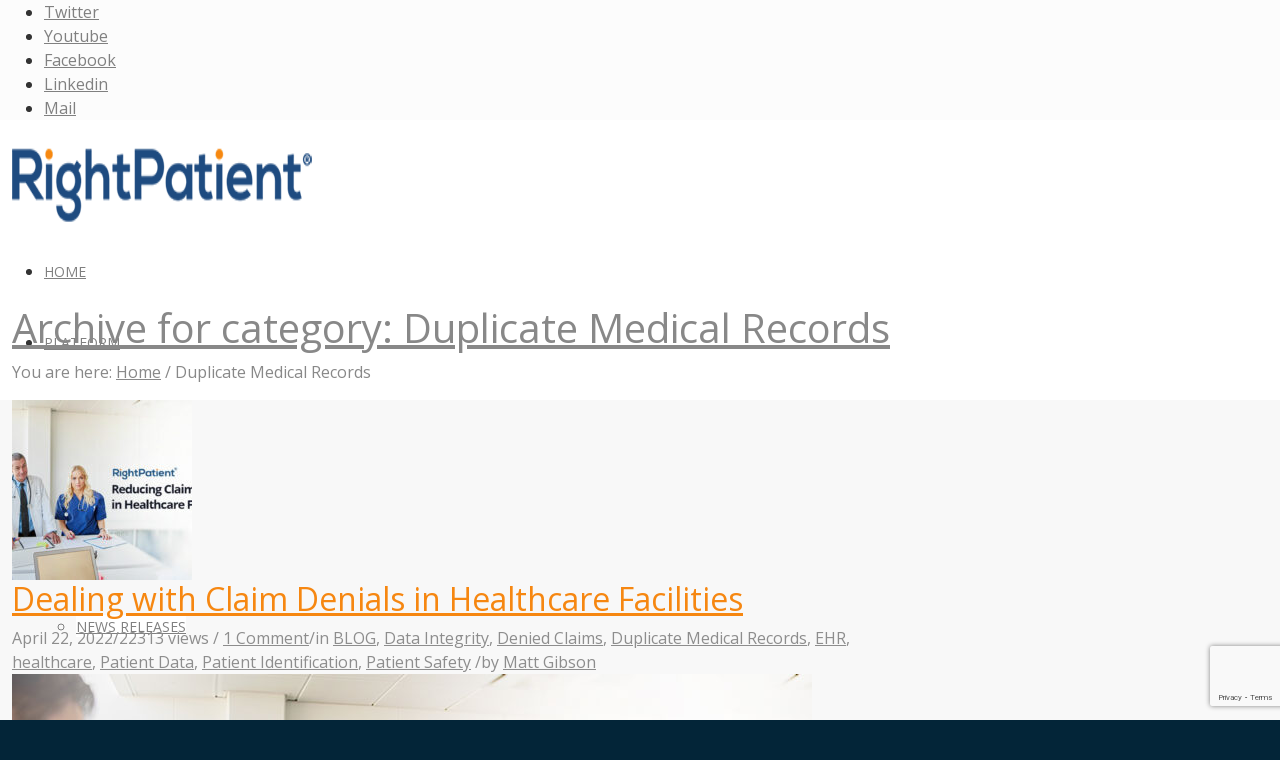

--- FILE ---
content_type: text/html; charset=UTF-8
request_url: https://www.rightpatient.com/category/duplicate-medical-records/
body_size: 42387
content:
<!DOCTYPE html>
<html lang="en-US" prefix="og: http://ogp.me/ns# fb: http://ogp.me/ns/fb#" class="html_stretched responsive av-preloader-disabled av-default-lightbox  html_header_top html_logo_left html_main_nav_header html_menu_right html_custom html_header_sticky html_header_shrinking_disabled html_header_topbar_active html_mobile_menu_tablet html_header_searchicon html_content_align_center html_header_unstick_top_disabled html_header_stretch_disabled html_minimal_header html_av-overlay-side html_av-overlay-side-classic html_av-submenu-noclone html_entry_id_26032 av-no-preview ">
<head>
	<link href="https://www.rightpatient.com/wp-content/themes/enfold/config-layerslider/LayerSlider/static/layerslider/skins/fullwidth/skin.css" type="text/css" crossorigin>
<!-- Google Tag Manager -->
<script>(function(w,d,s,l,i){w[l]=w[l]||[];w[l].push({'gtm.start':
new Date().getTime(),event:'gtm.js'});var f=d.getElementsByTagName(s)[0],
j=d.createElement(s),dl=l!='dataLayer'?'&l='+l:'';j.async=true;j.src=
'https://www.googletagmanager.com/gtm.js?id='+i+dl;f.parentNode.insertBefore(j,f);
})(window,document,'script','dataLayer','GTM-5GGZDL2');</script>
<!-- End Google Tag Manager -->
	
	<meta name="msvalidate.01" content="36E1D3C79BB3DC84428392F4F29D5869" />
	
<meta charset="UTF-8" />
  <meta property="og:image" content="https://www.rightpatient.com/wp-content/uploads/2022/04/RightPatient-combats-denials-in-healthcare-facilities.jpg" />


<!-- mobile setting -->
<meta name="viewport" content="width=device-width, initial-scale=1, maximum-scale=1">
	
	




<style type="text/css">
	.multiple-sumome-warning-toast.sumome-doctype-notice { display: none; }
	.customTitle { color: #1e4b80; font-size: 52px; text-align: left; font-weight: bold; line-height: 120%; }
	.customText { font-size: 32px; text-align: left; line-height: 150%; }
	.customText { font-size: 22px; }

/* start CF7 Form Design */
	.crmWebToEntityForm {  }
	.itemWrapper { overflow: hidden; }
	.itemWrap { float: left; width: 50%; padding: 0 15px; }
	.itemWrapLine2 { float: left; width: 33%; padding: 0 5px; }
	.itemWrapLine2:first-child { padding-left: 15px; }
	.itemWrapLine3 { padding: 0 15px; }
	.itemWrap input, .itemWrapLine2 input, .itemWrapLine2 select, .itemWrapLine3 textarea { width: 100%; padding: 5px 10px; }
	.itemWrapLine2 select { margin-bottom: 5px; /*padding-bottom: 6px !important;*/ }
	.itemWrapLine3 textarea { width: 99.25%; }
	.wpcf7-submit {  }

	@media (max-width:320px), (max-width:360px), (max-width:375px), (max-width:400px), (max-width:480px) {
		.itemWrap { float: none; width: 100%; }
		.itemWrapLine2 { float: none; width: 100%; padding: 0 15px; }
		.itemWrapLine3 textarea { max-height: 120px; }
	}
/* end CF7 Form Design */
</style>


<!-- #region Library dependencies for AI Chat bot-->
<!-- DevExtreme CSS -->
<link rel="stylesheet" href="https://cdn3.devexpress.com/jslib/23.1.3/css/dx.light.css">

<!-- Bootstrap 5.3 css-->
<link href="https://cdn.jsdelivr.net/npm/bootstrap@5.3.3/dist/css/bootstrap.min.css" rel="stylesheet"
    integrity="sha384-QWTKZyjpPEjISv5WaRU9OFeRpok6YctnYmDr5pNlyT2bRjXh0JMhjY6hW+ALEwIH" crossorigin="anonymous">

<!-- Font awesome 5.13 css -->
<link rel="stylesheet" href="https://use.fontawesome.com/releases/v5.13.0/css/all.css"
    integrity="sha384-Bfad6CLCknfcloXFOyFnlgtENryhrpZCe29RTifKEixXQZ38WheV+i/6YWSzkz3V" crossorigin="anonymous" />

<!-- Telephone input view. -->
<link rel="stylesheet" href="https://cdnjs.cloudflare.com/ajax/libs/intl-tel-input/17.0.8/css/intlTelInput.css">
<!-- Tippy popover css -->
<link rel="stylesheet" href="https://unpkg.com/tippy.js@6/dist/tippy.css">
<link rel="stylesheet" href="https://unpkg.com/tippy.js@6/themes/light.css">
<link rel="stylesheet" href="https://unpkg.com/tippy.js@6/animations/scale.css">
<!-- #endregion Library dependencies for AI Chat bot-->


<!-- Scripts/CSS and wp_head hook -->
<meta name='robots' content='index, follow, max-image-preview:large, max-snippet:-1, max-video-preview:-1' />
	<style>img:is([sizes="auto" i], [sizes^="auto," i]) { contain-intrinsic-size: 3000px 1500px }</style>
	<script id="cookieyes" type="text/javascript" src="https://cdn-cookieyes.com/client_data/ad7a3002a709728086eebe75/script.js' defer onload='"></script>
	<!-- This site is optimized with the Yoast SEO plugin v25.3.1 - https://yoast.com/wordpress/plugins/seo/ -->
	<title>Duplicate Medical Records Archives - RightPatient</title>
	<link rel="canonical" href="https://www.rightpatient.com/category/duplicate-medical-records/" />
	<link rel="next" href="https://www.rightpatient.com/category/duplicate-medical-records/page/2/" />
	<script type="application/ld+json" class="yoast-schema-graph">{"@context":"https://schema.org","@graph":[{"@type":"CollectionPage","@id":"https://www.rightpatient.com/category/duplicate-medical-records/","url":"https://www.rightpatient.com/category/duplicate-medical-records/","name":"Duplicate Medical Records Archives - RightPatient","isPartOf":{"@id":"https://www.rightpatient.com/#website"},"primaryImageOfPage":{"@id":"https://www.rightpatient.com/category/duplicate-medical-records/#primaryimage"},"image":{"@id":"https://www.rightpatient.com/category/duplicate-medical-records/#primaryimage"},"thumbnailUrl":"https://www.rightpatient.com/wp-content/uploads/2022/04/RightPatient-combats-denials-in-healthcare-facilities.jpg","breadcrumb":{"@id":"https://www.rightpatient.com/category/duplicate-medical-records/#breadcrumb"},"inLanguage":"en-US"},{"@type":"ImageObject","inLanguage":"en-US","@id":"https://www.rightpatient.com/category/duplicate-medical-records/#primaryimage","url":"https://www.rightpatient.com/wp-content/uploads/2022/04/RightPatient-combats-denials-in-healthcare-facilities.jpg","contentUrl":"https://www.rightpatient.com/wp-content/uploads/2022/04/RightPatient-combats-denials-in-healthcare-facilities.jpg","width":800,"height":445,"caption":"RightPatient-combats-denials-in-healthcare-facilities"},{"@type":"BreadcrumbList","@id":"https://www.rightpatient.com/category/duplicate-medical-records/#breadcrumb","itemListElement":[{"@type":"ListItem","position":1,"name":"Home","item":"https://www.rightpatient.com/"},{"@type":"ListItem","position":2,"name":"Duplicate Medical Records"}]},{"@type":"WebSite","@id":"https://www.rightpatient.com/#website","url":"https://www.rightpatient.com/","name":"RightPatient","description":"See Patients Better","potentialAction":[{"@type":"SearchAction","target":{"@type":"EntryPoint","urlTemplate":"https://www.rightpatient.com/?s={search_term_string}"},"query-input":{"@type":"PropertyValueSpecification","valueRequired":true,"valueName":"search_term_string"}}],"inLanguage":"en-US"}]}</script>
	<!-- / Yoast SEO plugin. -->


<link rel="alternate" type="application/rss+xml" title="RightPatient &raquo; Feed" href="https://www.rightpatient.com/feed/" />
<link rel="alternate" type="application/rss+xml" title="RightPatient &raquo; Comments Feed" href="https://www.rightpatient.com/comments/feed/" />
<link rel="alternate" type="application/rss+xml" title="RightPatient &raquo; Duplicate Medical Records Category Feed" href="https://www.rightpatient.com/category/duplicate-medical-records/feed/" />

<!-- google webfont font replacement -->
<link rel='stylesheet' id='avia-google-webfont' href='//fonts.googleapis.com/css?family=Open+Sans:400,600' type='text/css' media='all'/> 
<script type="text/javascript">
/* <![CDATA[ */
window._wpemojiSettings = {"baseUrl":"https:\/\/s.w.org\/images\/core\/emoji\/16.0.1\/72x72\/","ext":".png","svgUrl":"https:\/\/s.w.org\/images\/core\/emoji\/16.0.1\/svg\/","svgExt":".svg","source":{"concatemoji":"https:\/\/www.rightpatient.com\/wp-includes\/js\/wp-emoji-release.min.js?ver=c1e6bd40cb6b48e98ae449ff1137e22d"}};
/*! This file is auto-generated */
!function(s,n){var o,i,e;function c(e){try{var t={supportTests:e,timestamp:(new Date).valueOf()};sessionStorage.setItem(o,JSON.stringify(t))}catch(e){}}function p(e,t,n){e.clearRect(0,0,e.canvas.width,e.canvas.height),e.fillText(t,0,0);var t=new Uint32Array(e.getImageData(0,0,e.canvas.width,e.canvas.height).data),a=(e.clearRect(0,0,e.canvas.width,e.canvas.height),e.fillText(n,0,0),new Uint32Array(e.getImageData(0,0,e.canvas.width,e.canvas.height).data));return t.every(function(e,t){return e===a[t]})}function u(e,t){e.clearRect(0,0,e.canvas.width,e.canvas.height),e.fillText(t,0,0);for(var n=e.getImageData(16,16,1,1),a=0;a<n.data.length;a++)if(0!==n.data[a])return!1;return!0}function f(e,t,n,a){switch(t){case"flag":return n(e,"\ud83c\udff3\ufe0f\u200d\u26a7\ufe0f","\ud83c\udff3\ufe0f\u200b\u26a7\ufe0f")?!1:!n(e,"\ud83c\udde8\ud83c\uddf6","\ud83c\udde8\u200b\ud83c\uddf6")&&!n(e,"\ud83c\udff4\udb40\udc67\udb40\udc62\udb40\udc65\udb40\udc6e\udb40\udc67\udb40\udc7f","\ud83c\udff4\u200b\udb40\udc67\u200b\udb40\udc62\u200b\udb40\udc65\u200b\udb40\udc6e\u200b\udb40\udc67\u200b\udb40\udc7f");case"emoji":return!a(e,"\ud83e\udedf")}return!1}function g(e,t,n,a){var r="undefined"!=typeof WorkerGlobalScope&&self instanceof WorkerGlobalScope?new OffscreenCanvas(300,150):s.createElement("canvas"),o=r.getContext("2d",{willReadFrequently:!0}),i=(o.textBaseline="top",o.font="600 32px Arial",{});return e.forEach(function(e){i[e]=t(o,e,n,a)}),i}function t(e){var t=s.createElement("script");t.src=e,t.defer=!0,s.head.appendChild(t)}"undefined"!=typeof Promise&&(o="wpEmojiSettingsSupports",i=["flag","emoji"],n.supports={everything:!0,everythingExceptFlag:!0},e=new Promise(function(e){s.addEventListener("DOMContentLoaded",e,{once:!0})}),new Promise(function(t){var n=function(){try{var e=JSON.parse(sessionStorage.getItem(o));if("object"==typeof e&&"number"==typeof e.timestamp&&(new Date).valueOf()<e.timestamp+604800&&"object"==typeof e.supportTests)return e.supportTests}catch(e){}return null}();if(!n){if("undefined"!=typeof Worker&&"undefined"!=typeof OffscreenCanvas&&"undefined"!=typeof URL&&URL.createObjectURL&&"undefined"!=typeof Blob)try{var e="postMessage("+g.toString()+"("+[JSON.stringify(i),f.toString(),p.toString(),u.toString()].join(",")+"));",a=new Blob([e],{type:"text/javascript"}),r=new Worker(URL.createObjectURL(a),{name:"wpTestEmojiSupports"});return void(r.onmessage=function(e){c(n=e.data),r.terminate(),t(n)})}catch(e){}c(n=g(i,f,p,u))}t(n)}).then(function(e){for(var t in e)n.supports[t]=e[t],n.supports.everything=n.supports.everything&&n.supports[t],"flag"!==t&&(n.supports.everythingExceptFlag=n.supports.everythingExceptFlag&&n.supports[t]);n.supports.everythingExceptFlag=n.supports.everythingExceptFlag&&!n.supports.flag,n.DOMReady=!1,n.readyCallback=function(){n.DOMReady=!0}}).then(function(){return e}).then(function(){var e;n.supports.everything||(n.readyCallback(),(e=n.source||{}).concatemoji?t(e.concatemoji):e.wpemoji&&e.twemoji&&(t(e.twemoji),t(e.wpemoji)))}))}((window,document),window._wpemojiSettings);
/* ]]> */
</script>
<style id='wp-emoji-styles-inline-css' type='text/css'>

	img.wp-smiley, img.emoji {
		display: inline !important;
		border: none !important;
		box-shadow: none !important;
		height: 1em !important;
		width: 1em !important;
		margin: 0 0.07em !important;
		vertical-align: -0.1em !important;
		background: none !important;
		padding: 0 !important;
	}
</style>
<link rel='stylesheet' id='wp-block-library-css' href='https://www.rightpatient.com/wp-includes/css/dist/block-library/style.min.css?ver=c1e6bd40cb6b48e98ae449ff1137e22d' type='text/css' media='all' />
<style id='classic-theme-styles-inline-css' type='text/css'>
/*! This file is auto-generated */
.wp-block-button__link{color:#fff;background-color:#32373c;border-radius:9999px;box-shadow:none;text-decoration:none;padding:calc(.667em + 2px) calc(1.333em + 2px);font-size:1.125em}.wp-block-file__button{background:#32373c;color:#fff;text-decoration:none}
</style>
<style id='global-styles-inline-css' type='text/css'>
:root{--wp--preset--aspect-ratio--square: 1;--wp--preset--aspect-ratio--4-3: 4/3;--wp--preset--aspect-ratio--3-4: 3/4;--wp--preset--aspect-ratio--3-2: 3/2;--wp--preset--aspect-ratio--2-3: 2/3;--wp--preset--aspect-ratio--16-9: 16/9;--wp--preset--aspect-ratio--9-16: 9/16;--wp--preset--color--black: #000000;--wp--preset--color--cyan-bluish-gray: #abb8c3;--wp--preset--color--white: #ffffff;--wp--preset--color--pale-pink: #f78da7;--wp--preset--color--vivid-red: #cf2e2e;--wp--preset--color--luminous-vivid-orange: #ff6900;--wp--preset--color--luminous-vivid-amber: #fcb900;--wp--preset--color--light-green-cyan: #7bdcb5;--wp--preset--color--vivid-green-cyan: #00d084;--wp--preset--color--pale-cyan-blue: #8ed1fc;--wp--preset--color--vivid-cyan-blue: #0693e3;--wp--preset--color--vivid-purple: #9b51e0;--wp--preset--gradient--vivid-cyan-blue-to-vivid-purple: linear-gradient(135deg,rgba(6,147,227,1) 0%,rgb(155,81,224) 100%);--wp--preset--gradient--light-green-cyan-to-vivid-green-cyan: linear-gradient(135deg,rgb(122,220,180) 0%,rgb(0,208,130) 100%);--wp--preset--gradient--luminous-vivid-amber-to-luminous-vivid-orange: linear-gradient(135deg,rgba(252,185,0,1) 0%,rgba(255,105,0,1) 100%);--wp--preset--gradient--luminous-vivid-orange-to-vivid-red: linear-gradient(135deg,rgba(255,105,0,1) 0%,rgb(207,46,46) 100%);--wp--preset--gradient--very-light-gray-to-cyan-bluish-gray: linear-gradient(135deg,rgb(238,238,238) 0%,rgb(169,184,195) 100%);--wp--preset--gradient--cool-to-warm-spectrum: linear-gradient(135deg,rgb(74,234,220) 0%,rgb(151,120,209) 20%,rgb(207,42,186) 40%,rgb(238,44,130) 60%,rgb(251,105,98) 80%,rgb(254,248,76) 100%);--wp--preset--gradient--blush-light-purple: linear-gradient(135deg,rgb(255,206,236) 0%,rgb(152,150,240) 100%);--wp--preset--gradient--blush-bordeaux: linear-gradient(135deg,rgb(254,205,165) 0%,rgb(254,45,45) 50%,rgb(107,0,62) 100%);--wp--preset--gradient--luminous-dusk: linear-gradient(135deg,rgb(255,203,112) 0%,rgb(199,81,192) 50%,rgb(65,88,208) 100%);--wp--preset--gradient--pale-ocean: linear-gradient(135deg,rgb(255,245,203) 0%,rgb(182,227,212) 50%,rgb(51,167,181) 100%);--wp--preset--gradient--electric-grass: linear-gradient(135deg,rgb(202,248,128) 0%,rgb(113,206,126) 100%);--wp--preset--gradient--midnight: linear-gradient(135deg,rgb(2,3,129) 0%,rgb(40,116,252) 100%);--wp--preset--font-size--small: 13px;--wp--preset--font-size--medium: 20px;--wp--preset--font-size--large: 36px;--wp--preset--font-size--x-large: 42px;--wp--preset--spacing--20: 0.44rem;--wp--preset--spacing--30: 0.67rem;--wp--preset--spacing--40: 1rem;--wp--preset--spacing--50: 1.5rem;--wp--preset--spacing--60: 2.25rem;--wp--preset--spacing--70: 3.38rem;--wp--preset--spacing--80: 5.06rem;--wp--preset--shadow--natural: 6px 6px 9px rgba(0, 0, 0, 0.2);--wp--preset--shadow--deep: 12px 12px 50px rgba(0, 0, 0, 0.4);--wp--preset--shadow--sharp: 6px 6px 0px rgba(0, 0, 0, 0.2);--wp--preset--shadow--outlined: 6px 6px 0px -3px rgba(255, 255, 255, 1), 6px 6px rgba(0, 0, 0, 1);--wp--preset--shadow--crisp: 6px 6px 0px rgba(0, 0, 0, 1);}:where(.is-layout-flex){gap: 0.5em;}:where(.is-layout-grid){gap: 0.5em;}body .is-layout-flex{display: flex;}.is-layout-flex{flex-wrap: wrap;align-items: center;}.is-layout-flex > :is(*, div){margin: 0;}body .is-layout-grid{display: grid;}.is-layout-grid > :is(*, div){margin: 0;}:where(.wp-block-columns.is-layout-flex){gap: 2em;}:where(.wp-block-columns.is-layout-grid){gap: 2em;}:where(.wp-block-post-template.is-layout-flex){gap: 1.25em;}:where(.wp-block-post-template.is-layout-grid){gap: 1.25em;}.has-black-color{color: var(--wp--preset--color--black) !important;}.has-cyan-bluish-gray-color{color: var(--wp--preset--color--cyan-bluish-gray) !important;}.has-white-color{color: var(--wp--preset--color--white) !important;}.has-pale-pink-color{color: var(--wp--preset--color--pale-pink) !important;}.has-vivid-red-color{color: var(--wp--preset--color--vivid-red) !important;}.has-luminous-vivid-orange-color{color: var(--wp--preset--color--luminous-vivid-orange) !important;}.has-luminous-vivid-amber-color{color: var(--wp--preset--color--luminous-vivid-amber) !important;}.has-light-green-cyan-color{color: var(--wp--preset--color--light-green-cyan) !important;}.has-vivid-green-cyan-color{color: var(--wp--preset--color--vivid-green-cyan) !important;}.has-pale-cyan-blue-color{color: var(--wp--preset--color--pale-cyan-blue) !important;}.has-vivid-cyan-blue-color{color: var(--wp--preset--color--vivid-cyan-blue) !important;}.has-vivid-purple-color{color: var(--wp--preset--color--vivid-purple) !important;}.has-black-background-color{background-color: var(--wp--preset--color--black) !important;}.has-cyan-bluish-gray-background-color{background-color: var(--wp--preset--color--cyan-bluish-gray) !important;}.has-white-background-color{background-color: var(--wp--preset--color--white) !important;}.has-pale-pink-background-color{background-color: var(--wp--preset--color--pale-pink) !important;}.has-vivid-red-background-color{background-color: var(--wp--preset--color--vivid-red) !important;}.has-luminous-vivid-orange-background-color{background-color: var(--wp--preset--color--luminous-vivid-orange) !important;}.has-luminous-vivid-amber-background-color{background-color: var(--wp--preset--color--luminous-vivid-amber) !important;}.has-light-green-cyan-background-color{background-color: var(--wp--preset--color--light-green-cyan) !important;}.has-vivid-green-cyan-background-color{background-color: var(--wp--preset--color--vivid-green-cyan) !important;}.has-pale-cyan-blue-background-color{background-color: var(--wp--preset--color--pale-cyan-blue) !important;}.has-vivid-cyan-blue-background-color{background-color: var(--wp--preset--color--vivid-cyan-blue) !important;}.has-vivid-purple-background-color{background-color: var(--wp--preset--color--vivid-purple) !important;}.has-black-border-color{border-color: var(--wp--preset--color--black) !important;}.has-cyan-bluish-gray-border-color{border-color: var(--wp--preset--color--cyan-bluish-gray) !important;}.has-white-border-color{border-color: var(--wp--preset--color--white) !important;}.has-pale-pink-border-color{border-color: var(--wp--preset--color--pale-pink) !important;}.has-vivid-red-border-color{border-color: var(--wp--preset--color--vivid-red) !important;}.has-luminous-vivid-orange-border-color{border-color: var(--wp--preset--color--luminous-vivid-orange) !important;}.has-luminous-vivid-amber-border-color{border-color: var(--wp--preset--color--luminous-vivid-amber) !important;}.has-light-green-cyan-border-color{border-color: var(--wp--preset--color--light-green-cyan) !important;}.has-vivid-green-cyan-border-color{border-color: var(--wp--preset--color--vivid-green-cyan) !important;}.has-pale-cyan-blue-border-color{border-color: var(--wp--preset--color--pale-cyan-blue) !important;}.has-vivid-cyan-blue-border-color{border-color: var(--wp--preset--color--vivid-cyan-blue) !important;}.has-vivid-purple-border-color{border-color: var(--wp--preset--color--vivid-purple) !important;}.has-vivid-cyan-blue-to-vivid-purple-gradient-background{background: var(--wp--preset--gradient--vivid-cyan-blue-to-vivid-purple) !important;}.has-light-green-cyan-to-vivid-green-cyan-gradient-background{background: var(--wp--preset--gradient--light-green-cyan-to-vivid-green-cyan) !important;}.has-luminous-vivid-amber-to-luminous-vivid-orange-gradient-background{background: var(--wp--preset--gradient--luminous-vivid-amber-to-luminous-vivid-orange) !important;}.has-luminous-vivid-orange-to-vivid-red-gradient-background{background: var(--wp--preset--gradient--luminous-vivid-orange-to-vivid-red) !important;}.has-very-light-gray-to-cyan-bluish-gray-gradient-background{background: var(--wp--preset--gradient--very-light-gray-to-cyan-bluish-gray) !important;}.has-cool-to-warm-spectrum-gradient-background{background: var(--wp--preset--gradient--cool-to-warm-spectrum) !important;}.has-blush-light-purple-gradient-background{background: var(--wp--preset--gradient--blush-light-purple) !important;}.has-blush-bordeaux-gradient-background{background: var(--wp--preset--gradient--blush-bordeaux) !important;}.has-luminous-dusk-gradient-background{background: var(--wp--preset--gradient--luminous-dusk) !important;}.has-pale-ocean-gradient-background{background: var(--wp--preset--gradient--pale-ocean) !important;}.has-electric-grass-gradient-background{background: var(--wp--preset--gradient--electric-grass) !important;}.has-midnight-gradient-background{background: var(--wp--preset--gradient--midnight) !important;}.has-small-font-size{font-size: var(--wp--preset--font-size--small) !important;}.has-medium-font-size{font-size: var(--wp--preset--font-size--medium) !important;}.has-large-font-size{font-size: var(--wp--preset--font-size--large) !important;}.has-x-large-font-size{font-size: var(--wp--preset--font-size--x-large) !important;}
:where(.wp-block-post-template.is-layout-flex){gap: 1.25em;}:where(.wp-block-post-template.is-layout-grid){gap: 1.25em;}
:where(.wp-block-columns.is-layout-flex){gap: 2em;}:where(.wp-block-columns.is-layout-grid){gap: 2em;}
:root :where(.wp-block-pullquote){font-size: 1.5em;line-height: 1.6;}
</style>
<link rel='stylesheet' id='contact-form-7-css' href='https://www.rightpatient.com/wp-content/plugins/contact-form-7/includes/css/styles.css?ver=6.0.6' type='text/css' media='all' />
<link rel='stylesheet' id='parent-style-css' href='https://www.rightpatient.com/wp-content/themes/enfold/style.css?ver=c1e6bd40cb6b48e98ae449ff1137e22d' type='text/css' media='all' />
<link rel='stylesheet' id='child-style-css' href='https://www.rightpatient.com/wp-content/themes/enfold-child/style.css?ver=c1e6bd40cb6b48e98ae449ff1137e22d' type='text/css' media='all' />
<link rel='stylesheet' id='mediaelement-css' href='https://www.rightpatient.com/wp-includes/js/mediaelement/mediaelementplayer-legacy.min.css?ver=4.2.17' type='text/css' media='all' />
<link rel='stylesheet' id='wp-mediaelement-css' href='https://www.rightpatient.com/wp-includes/js/mediaelement/wp-mediaelement.min.css?ver=c1e6bd40cb6b48e98ae449ff1137e22d' type='text/css' media='all' />
<link rel='stylesheet' id='avia-grid-css' href='https://www.rightpatient.com/wp-content/themes/enfold/css/grid.css?ver=4.2.3' type='text/css' media='all' />
<link rel='stylesheet' id='avia-base-css' href='https://www.rightpatient.com/wp-content/themes/enfold/css/base.css?ver=4.2.3' type='text/css' media='all' />
<link rel='stylesheet' id='avia-layout-css' href='https://www.rightpatient.com/wp-content/themes/enfold/css/layout.css?ver=4.2.3' type='text/css' media='all' />
<link rel='stylesheet' id='avia-scs-css' href='https://www.rightpatient.com/wp-content/themes/enfold/css/shortcodes.css?ver=4.2.3' type='text/css' media='all' />
<link rel='stylesheet' id='avia-popup-css-css' href='https://www.rightpatient.com/wp-content/themes/enfold/js/aviapopup/magnific-popup.css?ver=4.2.3' type='text/css' media='screen' />
<link rel='stylesheet' id='avia-print-css' href='https://www.rightpatient.com/wp-content/themes/enfold/css/print.css?ver=4.2.3' type='text/css' media='print' />
<link rel='stylesheet' id='avia-dynamic-css' href='https://www.rightpatient.com/wp-content/uploads/dynamic_avia/enfold-child.css?ver=68539b7ec7b25' type='text/css' media='all' />
<link rel='stylesheet' id='avia-custom-css' href='https://www.rightpatient.com/wp-content/themes/enfold/css/custom.css?ver=4.2.3' type='text/css' media='all' />
<link rel='stylesheet' id='avia-style-css' href='https://www.rightpatient.com/wp-content/themes/enfold-child/style.css?ver=4.2.3' type='text/css' media='all' />
<style id='akismet-widget-style-inline-css' type='text/css'>

			.a-stats {
				--akismet-color-mid-green: #357b49;
				--akismet-color-white: #fff;
				--akismet-color-light-grey: #f6f7f7;

				max-width: 350px;
				width: auto;
			}

			.a-stats * {
				all: unset;
				box-sizing: border-box;
			}

			.a-stats strong {
				font-weight: 600;
			}

			.a-stats a.a-stats__link,
			.a-stats a.a-stats__link:visited,
			.a-stats a.a-stats__link:active {
				background: var(--akismet-color-mid-green);
				border: none;
				box-shadow: none;
				border-radius: 8px;
				color: var(--akismet-color-white);
				cursor: pointer;
				display: block;
				font-family: -apple-system, BlinkMacSystemFont, 'Segoe UI', 'Roboto', 'Oxygen-Sans', 'Ubuntu', 'Cantarell', 'Helvetica Neue', sans-serif;
				font-weight: 500;
				padding: 12px;
				text-align: center;
				text-decoration: none;
				transition: all 0.2s ease;
			}

			/* Extra specificity to deal with TwentyTwentyOne focus style */
			.widget .a-stats a.a-stats__link:focus {
				background: var(--akismet-color-mid-green);
				color: var(--akismet-color-white);
				text-decoration: none;
			}

			.a-stats a.a-stats__link:hover {
				filter: brightness(110%);
				box-shadow: 0 4px 12px rgba(0, 0, 0, 0.06), 0 0 2px rgba(0, 0, 0, 0.16);
			}

			.a-stats .count {
				color: var(--akismet-color-white);
				display: block;
				font-size: 1.5em;
				line-height: 1.4;
				padding: 0 13px;
				white-space: nowrap;
			}
		
</style>
<link rel='stylesheet' id='cf7cf-style-css' href='https://www.rightpatient.com/wp-content/plugins/cf7-conditional-fields/style.css?ver=2.5.11' type='text/css' media='all' />
<script type="text/javascript" src="https://www.rightpatient.com/wp-includes/js/jquery/jquery.min.js?ver=3.7.1 " id="jquery-core-js"></script> <script type="text/javascript" src="https://www.rightpatient.com/wp-includes/js/jquery/jquery-migrate.min.js?ver=3.4.1 " id="jquery-migrate-js"></script> <script type="text/javascript" src="https://www.rightpatient.com/wp-content/themes/enfold/js/avia-compat.js?ver=4.2.3 " id="avia-compat-js"></script> <link rel="https://api.w.org/" href="https://www.rightpatient.com/wp-json/" /><link rel="alternate" title="JSON" type="application/json" href="https://www.rightpatient.com/wp-json/wp/v2/categories/516" /><link rel="EditURI" type="application/rsd+xml" title="RSD" href="https://www.rightpatient.com/xmlrpc.php?rsd" />

<link rel="profile" href="https://gmpg.org/xfn/11" />
<link rel="alternate" type="application/rss+xml" title="RightPatient RSS2 Feed" href="https://www.rightpatient.com/feed/" />
<link rel="pingback" href="https://www.rightpatient.com/xmlrpc.php" />

<style type='text/css' media='screen'>
 #top #header_main > .container, #top #header_main > .container .main_menu  .av-main-nav > li > a, #top #header_main #menu-item-shop .cart_dropdown_link{ height:70px; line-height: 70px; }
 .html_top_nav_header .av-logo-container{ height:70px;  }
 .html_header_top.html_header_sticky #top #wrap_all #main{ padding-top:98px; } 
</style>
<!--[if lt IE 9]><script src="https://www.rightpatient.com/wp-content/themes/enfold/js/html5shiv.js"></script><![endif]-->
<link rel="icon" href="https://www.rightpatient.com/wp-content/uploads/2013/04/rp-ico1.png" type="image/png">
<link rel="icon" href="https://www.rightpatient.com/wp-content/uploads/2025/05/rp-ico1.png" sizes="32x32" />
<link rel="icon" href="https://www.rightpatient.com/wp-content/uploads/2025/05/rp-ico1.png" sizes="192x192" />
<link rel="apple-touch-icon" href="https://www.rightpatient.com/wp-content/uploads/2025/05/rp-ico1.png" />
<meta name="msapplication-TileImage" content="https://www.rightpatient.com/wp-content/uploads/2025/05/rp-ico1.png" />


<!--
Debugging Info for Theme support: 

Theme: Enfold
Version: 4.2.3
Installed: enfold
AviaFramework Version: 4.6
AviaBuilder Version: 0.9.5
- - - - - - - - - - -
ChildTheme: Enfold-child
ChildTheme Version: 1
ChildTheme Installed: enfold

ML:256-PU:26-PLA:34
WP:6.8.3
Updates: disabled
-->

<style type='text/css'>
@font-face {font-family: 'entypo-fontello'; font-weight: normal; font-style: normal;
src: url('https://www.rightpatient.com/wp-content/themes/enfold-child/fonts/entypo-fontello.eot?v=3');
src: url('https://www.rightpatient.com/wp-content/themes/enfold-child/fonts/entypo-fontello.eot?v=3#iefix') format('embedded-opentype'), 
url('https://www.rightpatient.com/wp-content/themes/enfold-child/fonts/entypo-fontello.woff?v=3') format('woff'), 
url('https://www.rightpatient.com/wp-content/themes/enfold-child/fonts/entypo-fontello.ttf?v=3') format('truetype'), 
url('https://www.rightpatient.com/wp-content/themes/enfold-child/fonts/entypo-fontello.svg?v=3#entypo-fontello') format('svg');
} #top .avia-font-entypo-fontello, body .avia-font-entypo-fontello, html body [data-av_iconfont='entypo-fontello']:before{ font-family: 'entypo-fontello'; }

@font-face {font-family: 'zocial'; font-weight: normal; font-style: normal;
src: url('https://www.rightpatient.com/wp-content/uploads/avia_fonts/zocial/zocial.eot');
src: url('https://www.rightpatient.com/wp-content/uploads/avia_fonts/zocial/zocial.eot?#iefix') format('embedded-opentype'), 
url('https://www.rightpatient.com/wp-content/uploads/avia_fonts/zocial/zocial.woff') format('woff'), 
url('https://www.rightpatient.com/wp-content/uploads/avia_fonts/zocial/zocial.ttf') format('truetype'), 
url('https://www.rightpatient.com/wp-content/uploads/avia_fonts/zocial/zocial.svg#zocial') format('svg');
} #top .avia-font-zocial, body .avia-font-zocial, html body [data-av_iconfont='zocial']:before{ font-family: 'zocial'; }
</style>
<!-- START - Open Graph and Twitter Card Tags 3.3.5 -->
 <!-- Facebook Open Graph -->
  <meta property="og:locale" content="en_US"/>
  <meta property="og:site_name" content="RightPatient"/>
  <meta property="og:title" content="Duplicate Medical Records Archives - RightPatient"/>
  <meta property="og:url" content="https://www.rightpatient.com/category/duplicate-medical-records/"/>
  <meta property="og:type" content="article"/>
  <meta property="og:description" content="See Patients Better"/>
  <meta property="og:image" content="https://www.rightpatient.com/wp-content/themes/enfold-child/images/default-image.jpg"/>
  <meta property="og:image:url" content="https://www.rightpatient.com/wp-content/themes/enfold-child/images/default-image.jpg"/>
  <meta property="og:image:secure_url" content="https://www.rightpatient.com/wp-content/themes/enfold-child/images/default-image.jpg"/>
 <!-- Google+ / Schema.org -->
 <!-- Twitter Cards -->
  <meta name="twitter:title" content="Duplicate Medical Records Archives - RightPatient"/>
  <meta name="twitter:url" content="https://www.rightpatient.com/category/duplicate-medical-records/"/>
  <meta name="twitter:description" content="See Patients Better"/>
  <meta name="twitter:image" content="https://www.rightpatient.com/wp-content/themes/enfold-child/images/default-image.jpg"/>
  <meta name="twitter:card" content="summary_large_image"/>
 <!-- SEO -->
 <!-- Misc. tags -->
 <!-- is_category | yoast_seo -->
<!-- END - Open Graph and Twitter Card Tags 3.3.5 -->
	

</head>

<script>function mikeFunction() { /*document.getElementById("myUrl").value = window.location.href; document.getElementById("myTitle").value = document.getElementsByTagName("title")[0].innerHTML;*/ }</script>


<body data-rsssl=1 onload="mikeFunction()" id="top" class="archive category category-duplicate-medical-records category-516 wp-theme-enfold wp-child-theme-enfold-child stretched open_sans " itemscope="itemscope" itemtype="https://schema.org/WebPage" >
<!-- Google Tag Manager (noscript) -->
<noscript><iframe src="https://www.googletagmanager.com/ns.html?id=GTM-5GGZDL2"
height="0" width="0" style="display:none;visibility:hidden"></iframe></noscript>
<!-- End Google Tag Manager (noscript) -->

	
	<div id='wrap_all'>

	
<header id='header' class='all_colors header_color light_bg_color  av_header_top av_logo_left av_main_nav_header av_menu_right av_custom av_header_sticky av_header_shrinking_disabled av_header_stretch_disabled av_mobile_menu_tablet av_header_searchicon av_header_unstick_top_disabled av_minimal_header av_bottom_nav_disabled  av_header_border_disabled'  role="banner" itemscope="itemscope" itemtype="https://schema.org/WPHeader" >

		<div id='header_meta' class='container_wrap container_wrap_meta  av_icon_active_right av_extra_header_active av_phone_active_left av_entry_id_26032'>
		
			      <div class='container'>
			      <ul class='noLightbox social_bookmarks icon_count_5'><li class='social_bookmarks_twitter av-social-link-twitter social_icon_1'><a target='_blank' href='https://twitter.com/rightpatient' aria-hidden='true' data-av_icon='' data-av_iconfont='entypo-fontello' title='Twitter'><span class='avia_hidden_link_text'>Twitter</span></a></li><li class='social_bookmarks_youtube av-social-link-youtube social_icon_2'><a target='_blank' href='https://www.youtube.com/channel/UCEVMweF5xb_Hiu18GirqQiA' aria-hidden='true' data-av_icon='' data-av_iconfont='entypo-fontello' title='Youtube'><span class='avia_hidden_link_text'>Youtube</span></a></li><li class='social_bookmarks_facebook av-social-link-facebook social_icon_3'><a target='_blank' href='https://www.facebook.com/RightPatient' aria-hidden='true' data-av_icon='' data-av_iconfont='entypo-fontello' title='Facebook'><span class='avia_hidden_link_text'>Facebook</span></a></li><li class='social_bookmarks_linkedin av-social-link-linkedin social_icon_4'><a target='_blank' href='https://www.linkedin.com/company/9289973' aria-hidden='true' data-av_icon='' data-av_iconfont='entypo-fontello' title='Linkedin'><span class='avia_hidden_link_text'>Linkedin</span></a></li><li class='social_bookmarks_mail av-social-link-mail social_icon_5'><a  href='https://www.rightpatient.com/contact/' aria-hidden='true' data-av_icon='' data-av_iconfont='entypo-fontello' title='Mail'><span class='avia_hidden_link_text'>Mail</span></a></li></ul>			      </div>
		</div>

		<div  id='header_main' class='container_wrap container_wrap_logo'>
	
        <div class='container av-logo-container'><div class='inner-container'><span class='logo'><a href='https://www.rightpatient.com/'><img height='100' width='300' src='https://www.rightpatient.com/wp-content/uploads/2021/04/RightPatient-Logoup.png' alt='RightPatient' /></a></span><nav class='main_menu' data-selectname='Select a page'  role="navigation" itemscope="itemscope" itemtype="https://schema.org/SiteNavigationElement" ><div class="avia-menu av-main-nav-wrap"><ul id="avia-menu" class="menu av-main-nav"><li id="menu-item-15668" class="menu-item menu-item-type-post_type menu-item-object-page menu-item-home menu-item-top-level menu-item-top-level-1"><a href="https://www.rightpatient.com/" itemprop="url"><span class="avia-bullet"></span><span class="avia-menu-text">HOME</span><span class="avia-menu-fx"><span class="avia-arrow-wrap"><span class="avia-arrow"></span></span></span></a></li>
<li id="menu-item-20213" class="menu-item menu-item-type-post_type menu-item-object-page menu-item-mega-parent  menu-item-top-level menu-item-top-level-2"><a href="https://www.rightpatient.com/medical-identity-theft/" itemprop="url"><span class="avia-bullet"></span><span class="avia-menu-text">PLATFORM</span><span class="avia-menu-fx"><span class="avia-arrow-wrap"><span class="avia-arrow"></span></span></span></a></li>
<li id="menu-item-18850" class="menu-item menu-item-type-post_type menu-item-object-page menu-item-has-children menu-item-top-level menu-item-top-level-3"><a href="https://www.rightpatient.com/resources/" itemprop="url"><span class="avia-bullet"></span><span class="avia-menu-text">RESOURCES</span><span class="avia-menu-fx"><span class="avia-arrow-wrap"><span class="avia-arrow"></span></span></span></a>


<ul class="sub-menu">
	<li id="menu-item-18938" class="menu-item menu-item-type-post_type menu-item-object-page"><a href="https://www.rightpatient.com/blog/" itemprop="url"><span class="avia-bullet"></span><span class="avia-menu-text">BLOG</span></a></li>
	<li id="menu-item-18836" class="menu-item menu-item-type-post_type menu-item-object-page"><a href="https://www.rightpatient.com/documents/" itemprop="url"><span class="avia-bullet"></span><span class="avia-menu-text">DOCUMENTS</span></a></li>
	<li id="menu-item-18835" class="menu-item menu-item-type-post_type menu-item-object-page"><a href="https://www.rightpatient.com/news-releases/" itemprop="url"><span class="avia-bullet"></span><span class="avia-menu-text">NEWS RELEASES</span></a></li>
	<li id="menu-item-18919" class="menu-item menu-item-type-post_type menu-item-object-page"><a href="https://www.rightpatient.com/case-studies/" itemprop="url"><span class="avia-bullet"></span><span class="avia-menu-text">CASE STUDIES</span></a></li>
	<li id="menu-item-18837" class="menu-item menu-item-type-post_type menu-item-object-page"><a href="https://www.rightpatient.com/resource-articles/" itemprop="url"><span class="avia-bullet"></span><span class="avia-menu-text">ARTICLES</span></a></li>
	<li id="menu-item-18834" class="menu-item menu-item-type-post_type menu-item-object-page"><a href="https://www.rightpatient.com/podcasts/" itemprop="url"><span class="avia-bullet"></span><span class="avia-menu-text">PODCASTS</span></a></li>
	<li id="menu-item-18833" class="menu-item menu-item-type-post_type menu-item-object-page"><a href="https://www.rightpatient.com/videos/" itemprop="url"><span class="avia-bullet"></span><span class="avia-menu-text">VIDEOS</span></a></li>
	<li id="menu-item-18832" class="menu-item menu-item-type-post_type menu-item-object-page"><a href="https://www.rightpatient.com/research/" itemprop="url"><span class="avia-bullet"></span><span class="avia-menu-text">RESEARCH</span></a></li>
	<li id="menu-item-18831" class="menu-item menu-item-type-post_type menu-item-object-page"><a href="https://www.rightpatient.com/infographics/" itemprop="url"><span class="avia-bullet"></span><span class="avia-menu-text">INFOGRAPHICS</span></a></li>
</ul>
</li>
<li id="menu-item-29143" class="menu-item menu-item-type-custom menu-item-object-custom menu-item-has-children menu-item-top-level menu-item-top-level-4"><a href="#" itemprop="url"><span class="avia-bullet"></span><span class="avia-menu-text">AI ADOPTION</span><span class="avia-menu-fx"><span class="avia-arrow-wrap"><span class="avia-arrow"></span></span></span></a>


<ul class="sub-menu">
	<li id="menu-item-29144" class="menu-item menu-item-type-custom menu-item-object-custom"><a target="_blank" href="https://www.cloudapper.ai/ai-in-hr/" itemprop="url"><span class="avia-bullet"></span><span class="avia-menu-text">AI PEOPLEOPS AGENT</span></a></li>
	<li id="menu-item-29145" class="menu-item menu-item-type-custom menu-item-object-custom"><a target="_blank" href="https://www.cloudapper.ai/ai-devagent/" itemprop="url"><span class="avia-bullet"></span><span class="avia-menu-text">AI DEVAGENT</span></a></li>
	<li id="menu-item-29146" class="menu-item menu-item-type-custom menu-item-object-custom"><a target="_blank" href="https://www.cloudapper.ai/ai-revenue-operations-team/" itemprop="url"><span class="avia-bullet"></span><span class="avia-menu-text">AI REVOPS AGENT</span></a></li>
</ul>
</li>
<li id="menu-item-22565" class="custom-nav-showHide1 menu-item menu-item-type-post_type menu-item-object-page menu-item-mega-parent  menu-item-top-level menu-item-top-level-5"><a href="https://www.rightpatient.com/guest-posting-content-submission-guidelines/" itemprop="url"><span class="avia-bullet"></span><span class="avia-menu-text">WRITE FOR US</span><span class="avia-menu-fx"><span class="avia-arrow-wrap"><span class="avia-arrow"></span></span></span></a></li>
<li id="menu-item-14367" class="custom-parent-nav menu-item menu-item-type-post_type menu-item-object-page menu-item-top-level menu-item-top-level-6"><a href="https://www.rightpatient.com/contact/" itemprop="url"><span class="avia-bullet"></span><span class="avia-menu-text">CONTACT</span><span class="avia-menu-fx"><span class="avia-arrow-wrap"><span class="avia-arrow"></span></span></span></a></li>
<li id="menu-item-search" class="noMobile menu-item menu-item-search-dropdown menu-item-avia-special">
							<a href="?s=" data-avia-search-tooltip="

&lt;form action=&quot;https://www.rightpatient.com/&quot; id=&quot;searchform&quot; method=&quot;get&quot; class=&quot;&quot;&gt;
	&lt;div&gt;
		&lt;input type=&quot;submit&quot; value=&quot;&quot; id=&quot;searchsubmit&quot; class=&quot;button avia-font-entypo-fontello&quot; /&gt;
		&lt;input type=&quot;text&quot; id=&quot;s&quot; name=&quot;s&quot; value=&quot;&quot; placeholder='Search' /&gt;
			&lt;/div&gt;
&lt;/form&gt;" aria-hidden='true' data-av_icon='' data-av_iconfont='entypo-fontello'><span class="avia_hidden_link_text">Search</span></a>
	        		   </li><li class="av-burger-menu-main menu-item-avia-special av-small-burger-icon">
	        			<a href="#">
							<span class="av-hamburger av-hamburger--spin av-js-hamburger">
					        <span class="av-hamburger-box">
						          <span class="av-hamburger-inner"></span>
						          <strong>Menu</strong>
					        </span>
							</span>
						</a>
	        		   </li></ul></div></nav></div> </div> 
		<!-- end container_wrap-->
		</div>
		
		<div class='header_bg'></div>

<!-- end header -->
</header>
		
	<div id='main' class='all_colors' data-scroll-offset='68'>

	<div class='stretch_full container_wrap alternate_color light_bg_color title_container'><div class='container'><h1 class='main-title entry-title'><a href='https://www.rightpatient.com/category/duplicate-medical-records/' rel='bookmark' title='Permanent Link: Archive for category: Duplicate Medical Records'  itemprop="headline" >Archive for category: Duplicate Medical Records</a></h1><div class="breadcrumb breadcrumbs avia-breadcrumbs"><div class="breadcrumb-trail" xmlns:v="https://rdf.data-vocabulary.org/#"><span class="trail-before"><span class="breadcrumb-title">You are here:</span></span> <span><a rel="v:url" property="v:title" href="https://www.rightpatient.com" title="RightPatient"  class="trail-begin">Home</a></span> <span class="sep">/</span> <span class="trail-end">Duplicate Medical Records</span></div></div></div></div>
		<div class='container_wrap container_wrap_first main_color sidebar_right'>

			<div class='container template-blog '>

				<main id="archive-design" class='content av-content-small alpha units'  role="main" itemprop="mainContentOfPage" itemscope="itemscope" itemtype="https://schema.org/Blog" >
					
					                    

                    <article class='post-entry post-entry-type-standard post-entry-26032 post-loop-1 post-parity-odd single-small with-slider post-26032 post type-post status-publish format-standard has-post-thumbnail hentry category-blog category-data-integrity category-denied-claims category-duplicate-medical-records category-ehr category-healthcare category-patient-data category-patient-identification category-patient-safety tag-accurate-patient-identification tag-claim-denials tag-denied-claims tag-duplicate-medical-records tag-ehr tag-healthcare-2 tag-patient-data-integrity tag-patient-outcomes tag-patient-safety tag-rightpatient'  itemscope="itemscope" itemtype="https://schema.org/BlogPosting" itemprop="blogPost" ><div class='blog-meta'><a href='https://www.rightpatient.com/blog/dealing-with-claim-denials-in-healthcare-facilities/' class='small-preview' title='Dealing with Claim Denials in Healthcare Facilities'><img width="180" height="180" src="https://www.rightpatient.com/wp-content/uploads/2022/04/RightPatient-combats-denials-in-healthcare-facilities-180x180.jpg" class="attachment-square size-square wp-post-image" alt="RightPatient-combats-denials-in-healthcare-facilities" decoding="async" /><span class="iconfont" aria-hidden='true' data-av_icon='' data-av_iconfont='entypo-fontello'></span></a></div><div class='entry-content-wrapper clearfix standard-content'><header class="entry-content-header"><h2 class='post-title entry-title'  itemprop="headline" >	<a href='https://www.rightpatient.com/blog/dealing-with-claim-denials-in-healthcare-facilities/' rel='bookmark' title='Permanent Link: Dealing with Claim Denials in Healthcare Facilities'>Dealing with Claim Denials in Healthcare Facilities			<span class='post-format-icon minor-meta'></span>	</a></h2><span class='post-meta-infos'><time class='date-container minor-meta updated' >April 22, 2022</time><span class='text-sep text-sep-date'>/</span><span class='minor-meta'>22313 views / </span><span class='comment-container minor-meta'><a href="https://www.rightpatient.com/blog/dealing-with-claim-denials-in-healthcare-facilities/#comments" class="comments-link" >1 Comment</a></span><span class='text-sep text-sep-comment'>/</span><span class="blog-categories minor-meta">in <a href="https://www.rightpatient.com/category/blog/" rel="tag">BLOG</a>, <a href="https://www.rightpatient.com/category/data-integrity/" rel="tag">Data Integrity</a>, <a href="https://www.rightpatient.com/category/denied-claims/" rel="tag">Denied Claims</a>, <a href="https://www.rightpatient.com/category/duplicate-medical-records/" rel="tag">Duplicate Medical Records</a>, <a href="https://www.rightpatient.com/category/ehr/" rel="tag">EHR</a>, <a href="https://www.rightpatient.com/category/healthcare/" rel="tag">healthcare</a>, <a href="https://www.rightpatient.com/category/patient-data/" rel="tag">Patient Data</a>, <a href="https://www.rightpatient.com/category/patient-identification/" rel="tag">Patient Identification</a>, <a href="https://www.rightpatient.com/category/patient-safety/" rel="tag">Patient Safety</a> </span><span class="text-sep text-sep-cat">/</span><span class="blog-author minor-meta">by <span class="entry-author-link" ><span class="vcard author"><span class="fn"><a href="https://www.rightpatient.com/author/matt/" title="Posts by Matt Gibson" rel="author">Matt Gibson</a></span></span></span></span></span></header><img width="800" height="445" src="https://www.rightpatient.com/wp-content/uploads/2022/04/RightPatient-combats-denials-in-healthcare-facilities.jpg" class="featured-image custom_single_post_img wp-post-image" alt="RightPatient-combats-denials-in-healthcare-facilities" decoding="async" loading="lazy" />
        <!-- Get the author for dynamic parametter -->
                        <!-- End Get the author for dynamic parametter -->

        
                                



															
														

			<div class="entry-content"  itemprop="text" ><p>Healthcare providers have always been under a lot of pressure. Patient mix-ups, identity theft cases, denied claims, <a href="https://www.rightpatient.com/blog/preventing-medical-record-errors-ehr-importance/?utm_source=blog&amp;utm_medium=blog%20post&amp;utm_campaign=Dealing%20with%20Claim%20Denials%20in%20Healthcare%20Facilities#:~:text=Why%20it's%20crucial%20to%20prevent%20medical%20record%20errors&amp;text=It%20basically%20provides%20the%20entire,be%20added%20to%20the%20EHR.">medical record errors</a>, data breaches, and patient safety incidents are just a few examples of the challenges. However, all of these issues were more visible than ever with COVID-19. Claim denials were one of the most difficult challenges, as there were more patients in need of healthcare services during the pandemic&#8217;s peak. Both healthcare providers and payers were (and still be) at odds over denied claims, and the situation will only worsen as rules and regulations change. While hospitals are already suffering from massive losses, refused claims exacerbate the situation. That being said, let&#8217;s take a look at a few strategies for dealing with claim denials in healthcare facilities.</p>
<p><a href="https://www.rightpatient.com/?utm_source=blog&amp;utm_medium=blog%20post&amp;utm_campaign=Dealing%20with%20Claim%20Denials%20in%20Healthcare%20Facilities"><img fetchpriority="high" decoding="async" class="aligncenter wp-image-26034 size-full" src="https://www.rightpatient.com/wp-content/uploads/2022/04/RightPatient-combats-denials-in-healthcare-facilities.jpg" alt="RightPatient-combats-denials-in-healthcare-facilities" width="800" height="445" /></a></p>
<h2>Strategies that can help reduce claim denials in healthcare</h2>
<h3>Provide training to the coding team</h3>
<p>Coding errors are one of the most regular reasons for claim denials in healthcare facilities. For example, suppose a patient came in and requested healthcare services; the latter has a unique code. However, the coding team utilized the incorrect code, and when the payer inspects the claim, it is classified as denial because the incorrect code was used.</p>
<p>To avoid such errors, healthcare providers must train the coding team on topics such as common coding errors, coding do&#8217;s and don&#8217;ts, recent updates, and so on.</p>
<h3>Ensure that physicians record information correctly</h3>
<p>A lack of proper clinical documentation is another factor that contributes to claim denials in healthcare. The coding team is not responsible for every denied claim. When clinical documentation problems occur, wrong codes are almost always selected, resulting in denied claims.</p>
<p>As a result, healthcare providers must guarantee that physicians properly and timely record all paperwork in suitable medical records. RightPatient can aid in the proper identification of medical records and the reduction of denied claims.</p>
<h3>Ensure that claims are submitted timely</h3>
<p>Another reason contributing to denied claims is the failure to submit them on time, which can be easily rectified. Healthcare providers should set goals for their coding teams in order for them to process claims in a fast and accurate manner. They should, for example, categorize which batch of claims will be delivered and when they should be sent and check for errors.</p>
<p><a href="https://www.rightpatient.com/?utm_source=blog&amp;utm_medium=blog%20post&amp;utm_campaign=Dealing%20with%20Claim%20Denials%20in%20Healthcare%20Facilities"><img decoding="async" class="aligncenter wp-image-26036 size-full" src="https://www.rightpatient.com/wp-content/uploads/2022/04/Dealing-with-claim-denials-in-healthcare-facilities-with-RightPatient.jpg" alt="Dealing-with-claim-denials-in-healthcare-facilities-with-RightPatient" width="800" height="445" /></a></p>
<p>While this does not always succeed, detecting the issues that cause late submissions can assist providers in addressing the issue and reducing future claim denials.</p>
<h3>Ensure accurate patient identification to reduce denials in healthcare</h3>
<p>One common cause of denials in healthcare facilities is medical record errors such as duplication and overlays, the majority of which result in mix-ups, improper treatment, and, predictably, billing and coding issues. The majority of medical record errors arise because there is no standardized patient identification in the US healthcare system.</p>
<p>While many healthcare providers waited for a standardized and effective patient identifier while dealing with duplication and denied claims, forward-thinking health systems already prevent them with RightPatient.</p>
<p>RightPatient is a touchless biometric <a href="https://www.rightpatient.com/?utm_source=blog&amp;utm_medium=blog%20post&amp;utm_campaign=Dealing%20with%20Claim%20Denials%20in%20Healthcare%20Facilities">patient identification</a> platform used by top healthcare organizations such as Terrebonne General Medical Center, Duke Health, Community Medical Centers, and University Hospital. RightPatient uses one of the most secure, sanitary, and non-transferable properties of patients: their faces.</p>
<p>During registration, patients must look at the camera; RightPatient takes a snapshot and compares it to existing medical information to identify duplication. If no matches are identified, a new EHR is created with the patient&#8217;s photo attached. Whenever the patient comes to the hospital for additional healthcare services, they only need to look at the camera, And RightPatient generates the necessary medical record in seconds.</p>
<p>RightPatient isn&#8217;t just for registration; healthcare providers can use the platform throughout the care continuum. After scheduling sessions, remote patients can send selfie photographs as well as a photo of their ID card. RightPatient examines the photographs for a match, then searches to see if there are any existing records, and either produces new credentials for new patients or sends the proper EHR to the hospital for existing patients.</p>
<p>RightPatient not only makes accurate patient identification simple, but it&#8217;s also safe, secure, clean, and seamless. Healthcare providers may smoothly link RightPatient with their EHR systems, making the latter part of the EHR workflow.</p>
<p>Using RightPatient, some prominent healthcare providers reduce patient misidentification, eliminate duplicate medical records, minimize denied claims, and enhance <a href="https://www.rightpatient.com/blog/how-positive-patient-id-improves-patient-safety-quality-healthcare/?utm_source=blog&amp;utm_medium=blog%20post&amp;utm_campaign=Dealing%20with%20Claim%20Denials%20in%20Healthcare%20Facilities">patient safety and quality</a>.</p>
</div>

                 

            			<div class="acf_custom_fields">
				            </div>


                 


            <div class="acf_custom_fields">
                	
			</div>
			

            <!-- Autho Bio -->
                        <!-- End Autho Bio -->
						
			<!-- Start Bottom Ads -->			
						<!-- End Bottom Ads-->	
						
            <!-- Post all anchor tag dynamic parametter -->
            <script>
                document.addEventListener("DOMContentLoaded", function() {
                    // Select all 'a' tags within '.post-content', '.custom_single_post_sidebar_card', and '#navbarToggleExternalContent'
                    const links = document.querySelectorAll('.entry-content a, .sidebar-ads-box a, .acf_tl_dr_content_wrap a, .single-post .acf_custom_fields a, #header_main a, .video-caption a, .native-ads a, .av-burger-overlay a, .horizontal-ads a, .single-blog-resource a');

                    for (let link of links) {

                        // Check if the link's href already contains any UTM parameters
                        if (!/[?&]utm_/.test(link.href)) {
                            // Append UTM parameters
                            link.href += (link.href.includes('?') ? '&' : '?') + 
                                            'utm_source=Rightpatient_Blog&utm_medium=BLOG&utm_campaign=Dealing+with+Claim+Denials+in+Healthcare+Facilities&utm_id=matt';
                        }
                    }
                });
            </script> 	

			<footer class="entry-footer"></footer><div class='post_delimiter'></div>
        <!-- //----------  -->
         
        </div><div class='post_author_timeline'></div><span class='hidden'>
			<span class='av-structured-data'  itemprop="ImageObject" itemscope="itemscope" itemtype="https://schema.org/ImageObject"  itemprop='image'>
					   <span itemprop='url' >https://www.rightpatient.com/wp-content/uploads/2022/04/RightPatient-combats-denials-in-healthcare-facilities.jpg</span>
					   <span itemprop='height' >445</span>
					   <span itemprop='width' >800</span>
				  </span><span class='av-structured-data'  itemprop="publisher" itemtype="https://schema.org/Organization" itemscope="itemscope" >
				<span itemprop='name'>Matt Gibson</span>
				<span itemprop='logo' itemscope itemtype='http://schema.org/ImageObject'>
				   <span itemprop='url'>https://www.rightpatient.com/wp-content/uploads/2021/04/RightPatient-Logoup.png</span>
				 </span>
			  </span><span class='av-structured-data'  itemprop="author" itemscope="itemscope" itemtype="https://schema.org/Person" ><span itemprop='name'>Matt Gibson</span></span><span class='av-structured-data'  itemprop="datePublished" datetime="2022-04-22T04:33:08+00:00" >2022-04-22 04:33:08</span><span class='av-structured-data'  itemprop="dateModified" itemtype="https://schema.org/dateModified" >2025-05-12 06:47:31</span><span class='av-structured-data'  itemprop="mainEntityOfPage" itemtype="https://schema.org/mainEntityOfPage" ><span itemprop='name'>Dealing with Claim Denials in Healthcare Facilities</span></span></span></article><article class='post-entry post-entry-type-standard post-entry-25918 post-loop-2 post-parity-even single-small with-slider post-25918 post type-post status-publish format-standard has-post-thumbnail hentry category-blog category-data-integrity category-duplicate-medical-records category-ehr category-healthcare category-infection-control category-medical-record-mix-ups category-patient-identification category-patient-outcomes category-patient-safety tag-accurate-patient-identification tag-biometric-patient-identification tag-duplicate-medical-records tag-ehr tag-healthcare-2 tag-patient-data-integrity tag-patient-mix-ups tag-patient-outcomes tag-patient-safety tag-rightpatient'  itemscope="itemscope" itemtype="https://schema.org/BlogPosting" itemprop="blogPost" ><div class='blog-meta'><a href='https://www.rightpatient.com/blog/how-positive-patient-id-improves-patient-safety-quality-healthcare/' class='small-preview' title='How Patient Safety and Quality in Healthcare Can be Improved With Positive Patient ID'><img width="180" height="180" src="https://www.rightpatient.com/wp-content/uploads/2022/02/Accurate-patient-identification-improves-patient-safety-and-quality-180x180.jpg" class="attachment-square size-square wp-post-image" alt="Accurate-patient-identification-improves-patient-safety-and-quality" decoding="async" loading="lazy" /><span class="iconfont" aria-hidden='true' data-av_icon='' data-av_iconfont='entypo-fontello'></span></a></div><div class='entry-content-wrapper clearfix standard-content'><header class="entry-content-header"><h2 class='post-title entry-title'  itemprop="headline" >	<a href='https://www.rightpatient.com/blog/how-positive-patient-id-improves-patient-safety-quality-healthcare/' rel='bookmark' title='Permanent Link: How Patient Safety and Quality in Healthcare Can be Improved With Positive Patient ID'>How Patient Safety and Quality in Healthcare Can be Improved With Positive Patient ID			<span class='post-format-icon minor-meta'></span>	</a></h2><span class='post-meta-infos'><time class='date-container minor-meta updated' >February 14, 2022</time><span class='text-sep text-sep-date'>/</span><span class='minor-meta'>24623 views / </span><span class='comment-container minor-meta'><a href="https://www.rightpatient.com/blog/how-positive-patient-id-improves-patient-safety-quality-healthcare/#respond" class="comments-link" >0 Comments</a></span><span class='text-sep text-sep-comment'>/</span><span class="blog-categories minor-meta">in <a href="https://www.rightpatient.com/category/blog/" rel="tag">BLOG</a>, <a href="https://www.rightpatient.com/category/data-integrity/" rel="tag">Data Integrity</a>, <a href="https://www.rightpatient.com/category/duplicate-medical-records/" rel="tag">Duplicate Medical Records</a>, <a href="https://www.rightpatient.com/category/ehr/" rel="tag">EHR</a>, <a href="https://www.rightpatient.com/category/healthcare/" rel="tag">healthcare</a>, <a href="https://www.rightpatient.com/category/infection-control/" rel="tag">Infection Control</a>, <a href="https://www.rightpatient.com/category/medical-record-mix-ups/" rel="tag">Medical Record Mix-ups</a>, <a href="https://www.rightpatient.com/category/patient-identification/" rel="tag">Patient Identification</a>, <a href="https://www.rightpatient.com/category/patient-outcomes/" rel="tag">Patient Outcomes</a>, <a href="https://www.rightpatient.com/category/patient-safety/" rel="tag">Patient Safety</a> </span><span class="text-sep text-sep-cat">/</span><span class="blog-author minor-meta">by <span class="entry-author-link" ><span class="vcard author"><span class="fn"><a href="https://www.rightpatient.com/author/matt/" title="Posts by Matt Gibson" rel="author">Matt Gibson</a></span></span></span></span></span></header><img width="800" height="445" src="https://www.rightpatient.com/wp-content/uploads/2022/02/Accurate-patient-identification-improves-patient-safety-and-quality.jpg" class="featured-image custom_single_post_img wp-post-image" alt="Accurate-patient-identification-improves-patient-safety-and-quality" decoding="async" loading="lazy" />
        <!-- Get the author for dynamic parametter -->
                        <!-- End Get the author for dynamic parametter -->

        
                                



															
														

			<div class="entry-content"  itemprop="text" ><p>While COVID-19 has been arguably the most talked-about issue over the past few years, it’s not the only problem that healthcare providers face. Even now, a plethora of problems continues to plague the US healthcare system. Duplicate medical records, overlays, medical identity theft, lack of proper patient identification, labor shortages, massive financial losses, and infection control issues are just some of them. While not all of these factors are solvable by the hospitals themselves, ensuring <a href="https://www.rightpatient.com/blog/importance-positive-patient-identification-how-hospitals-get-affected/?utm_source=blog&amp;utm_medium=blog%20post&amp;utm_campaign=Improving%20Patient%20Safety%20and%20Quality%20in%20Healthcare%20with%20Positive%20Patient%20ID#:~:text=Positive%20patient%20identification%20is%20crucial,one%20is%20duplicate%20medical%20records.">positive patient identification</a> can help reduce many significant problems. With that being said, today, we’ll be considering how effective patient identification can improve patient safety and quality. </p>
<p><a href="https://www.rightpatient.com/?utm_source=blog&amp;utm_medium=blog%20post&amp;utm_campaign=Improving%20Patient%20Safety%20and%20Quality%20in%20Healthcare%20with%20Positive%20Patient%20ID"><img loading="lazy" decoding="async" class="aligncenter wp-image-25920 size-full" src="https://www.rightpatient.com/wp-content/uploads/2022/02/Accurate-patient-identification-improves-patient-safety-and-quality.jpg" alt="Accurate-patient-identification-improves-patient-safety-and-quality" width="800" height="445" /></a></p>
<h2>Five ways that patient identification improves patient safety and quality</h2>
<h3>It ensures patient data integrity </h3>
<p>One significant issue that healthcare providers face in the US is the lack of data integrity in medical records or EHRs, which can often be traced back to patient misidentification. It’s pretty simple: if a patient has more than one EHR, their medical history, allergies, medications, vitals, etc., will be spread across several different medical records.</p>
<p>There are thousands of fragmented EHRs like these. As such, the patient will receive treatments based on a highly fragmented EHR; it doesn’t provide the complete collection of patient information. As a result, treatments may be inaccurate or less effective. However, there’s an even more severe scenario. In cases where there’s a lack of accurate patient identification, hospitals could use one of these EHRs to treat the wrong patient! </p>
<p>The presence of positive patient identification, on the other hand, ensures patient data integrity at all times since patients are treated using accurate EHRs whenever they come in. This remains true both for virtual and inpatient visits.</p>
<h3>It ensures positive patient outcomes</h3>
<p>Positive patient identification ensures that accurate EHRs are associated with the correct patients across the care continuum. Doing so helps the patients receive the best possible treatment plans and care without inaccuracies, helping them recover without any unwanted incidents, thereby enhancing patient safety and quality in the process.</p>
<p><a href="https://www.rightpatient.com/?utm_source=blog&amp;utm_medium=blog%20post&amp;utm_campaign=Improving%20Patient%20Safety%20and%20Quality%20in%20Healthcare%20with%20Positive%20Patient%20ID"><img loading="lazy" decoding="async" class="aligncenter wp-image-25922 size-full" src="https://www.rightpatient.com/wp-content/uploads/2022/02/Five-ways-positive-patient-ID-improves-patient-safety-and-quality.png" alt="Five-ways-positive-patient-ID-improves-patient-safety-and-quality" width="800" height="400" /></a></p>
<p>Patients can receive the wrong treatment without accurate patient identification since they’re associated with incorrect medical records, which can lead to dangerous and adverse incidents. </p>
<h3>It reduces medical record errors</h3>
<p>One of the biggest problems caused by patient misidentification is that it leads to medical record errors, such as duplicates and overlays. Naturally, these can be detrimental to patient outcomes. Imagine a scenario whereby a patient has multiple EHR documents; if just one of those records is used to treat them, the treatment plan would be based on incomplete information, hence leading to ineffective treatment. On the other hand, overlays are even more dangerous; these are merged EHRs, but they often belong to different patients! Whichever patient gets treated using such an inaccurate EHR record could naturally face detrimental and wrong treatments down the line unless it’s detected and resolved quickly.</p>
<p>Fortunately, accurate patient identification prevents medical record errors right off the bat. Ensuring that accurate EHRs are used every time that patients come in for an appointment helps avoid the creation of duplicates and overlays, thereby saving considerable costs for the hospital and improving patient safety and quality of care overall. </p>
<h3>It avoids mixups</h3>
<p>Patient mix-ups can be hazardous and can even lead to the wrong patient getting the treatment or surgery intended for another. It might sound like a basic mistake that would never happen, but in reality, such an event has happened numerous times where the wrong patient received kidney transplant surgery.</p>
<p><a href="https://www.rightpatient.com/?utm_source=blog&amp;utm_medium=blog%20post&amp;utm_campaign=Improving%20Patient%20Safety%20and%20Quality%20in%20Healthcare%20with%20Positive%20Patient%20ID"><img loading="lazy" decoding="async" class="aligncenter wp-image-25924 size-full" src="https://www.rightpatient.com/wp-content/uploads/2022/02/RightPatient-improves-patient-safety-and-quality-of-care.jpg" alt="RightPatient-improves-patient-safety-and-quality-of-care" width="800" height="445" /></a></p>
<p>One of the most common reasons for this is because patients had similar names and characteristics on their EHRs, which can easily lead to mixups, especially in high-pressure environments. In other cases, the wrong patient may have received chemotherapy that was assigned to a different patient for lifesaving treatment. Meanwhile, patients receiving the wrong medication and so on are potentially common risks due to mixups and mistakes.</p>
<p>Most of these mixups can be traced back to &#8211; you guessed it &#8211; patient misidentification. As such, ensuring positive patient identification is one of the most effective ways for hospitals to prevent these mixups and avoid jeopardizing patient safety overall.</p>
<h3>It boosts infection control efforts</h3>
<p>It might seem a little unclear as to how accurate patient identification can help boost infection control issues? Well, integrating a touchless <a href="https://www.rightpatient.com/?utm_source=blog&amp;utm_medium=blog%20post&amp;utm_campaign=Improving%20Patient%20Safety%20and%20Quality%20in%20Healthcare%20with%20Positive%20Patient%20ID">patient identification</a> platform such RightPatient helps with that. RightPatient doesn’t just ensure that the patients are identified correctly across the care continuum, but it also ensures that this care is provided hygienically.</p>
<p>Patients only need to look at the camera for registration; the platform captures a photo and attaches it to their EHRs, essentially locking them. Whenever patients come in for subsequent visits, all they need to do is look at the camera, and the platform automatically matches the current photo with the saved one.</p>
<p>RightPatient is already helping several healthcare providers ensure accurate patient identification, improve patient safety, and bolster infection control efforts effectively. As such, it could be a valuable tool to implement for your own healthcare facility’s management systems, too; why not give it a try?</p>
</div>

                 

            			<div class="acf_custom_fields">
				            </div>


                 


            <div class="acf_custom_fields">
                	
			</div>
			

            <!-- Autho Bio -->
                        <!-- End Autho Bio -->
						
			<!-- Start Bottom Ads -->			
						<!-- End Bottom Ads-->	
						
            <!-- Post all anchor tag dynamic parametter -->
            <script>
                document.addEventListener("DOMContentLoaded", function() {
                    // Select all 'a' tags within '.post-content', '.custom_single_post_sidebar_card', and '#navbarToggleExternalContent'
                    const links = document.querySelectorAll('.entry-content a, .sidebar-ads-box a, .acf_tl_dr_content_wrap a, .single-post .acf_custom_fields a, #header_main a, .video-caption a, .native-ads a, .av-burger-overlay a, .horizontal-ads a, .single-blog-resource a');

                    for (let link of links) {

                        // Check if the link's href already contains any UTM parameters
                        if (!/[?&]utm_/.test(link.href)) {
                            // Append UTM parameters
                            link.href += (link.href.includes('?') ? '&' : '?') + 
                                            'utm_source=Rightpatient_Blog&utm_medium=BLOG&utm_campaign=How+Patient+Safety+and+Quality+in+Healthcare+Can+be+Improved+With+Positive+Patient+ID&utm_id=matt';
                        }
                    }
                });
            </script> 	

			<footer class="entry-footer"></footer><div class='post_delimiter'></div>
        <!-- //----------  -->
         
        </div><div class='post_author_timeline'></div><span class='hidden'>
			<span class='av-structured-data'  itemprop="ImageObject" itemscope="itemscope" itemtype="https://schema.org/ImageObject"  itemprop='image'>
					   <span itemprop='url' >https://www.rightpatient.com/wp-content/uploads/2022/02/Accurate-patient-identification-improves-patient-safety-and-quality.jpg</span>
					   <span itemprop='height' >445</span>
					   <span itemprop='width' >800</span>
				  </span><span class='av-structured-data'  itemprop="publisher" itemtype="https://schema.org/Organization" itemscope="itemscope" >
				<span itemprop='name'>Matt Gibson</span>
				<span itemprop='logo' itemscope itemtype='http://schema.org/ImageObject'>
				   <span itemprop='url'>https://www.rightpatient.com/wp-content/uploads/2021/04/RightPatient-Logoup.png</span>
				 </span>
			  </span><span class='av-structured-data'  itemprop="author" itemscope="itemscope" itemtype="https://schema.org/Person" ><span itemprop='name'>Matt Gibson</span></span><span class='av-structured-data'  itemprop="datePublished" datetime="2022-02-14T04:44:35+00:00" >2022-02-14 04:44:35</span><span class='av-structured-data'  itemprop="dateModified" itemtype="https://schema.org/dateModified" >2022-02-14 04:44:35</span><span class='av-structured-data'  itemprop="mainEntityOfPage" itemtype="https://schema.org/mainEntityOfPage" ><span itemprop='name'>How Patient Safety and Quality in Healthcare Can be Improved With Positive Patient ID</span></span></span></article><article class='post-entry post-entry-type-standard post-entry-25722 post-loop-3 post-parity-odd single-small with-slider post-25722 post type-post status-publish format-standard has-post-thumbnail hentry category-blog category-data-integrity category-duplicate-medical-records category-ehr category-him category-patient-data category-patient-identification category-patient-safety tag-accurate-patient-identification tag-biometric-patient-identification tag-healthcare-technology tag-patient-data-integrity tag-patient-safety tag-prevent-duplicate-medical-records tag-rightpatient'  itemscope="itemscope" itemtype="https://schema.org/BlogPosting" itemprop="blogPost" ><div class='blog-meta'><a href='https://www.rightpatient.com/blog/accurate-patient-identification-tops-2022-patient-safety-goals/' class='small-preview' title='Accurate Patient Identification Tops 2022’s Patient Safety Goals'><img width="180" height="180" src="https://www.rightpatient.com/wp-content/uploads/2021/12/RightPatient-ensures-accurate-patient-identification-180x180.jpg" class="attachment-square size-square wp-post-image" alt="RightPatient-ensures-accurate-patient-identification" decoding="async" loading="lazy" /><span class="iconfont" aria-hidden='true' data-av_icon='' data-av_iconfont='entypo-fontello'></span></a></div><div class='entry-content-wrapper clearfix standard-content'><header class="entry-content-header"><h2 class='post-title entry-title'  itemprop="headline" >	<a href='https://www.rightpatient.com/blog/accurate-patient-identification-tops-2022-patient-safety-goals/' rel='bookmark' title='Permanent Link: Accurate Patient Identification Tops 2022’s Patient Safety Goals'>Accurate Patient Identification Tops 2022’s Patient Safety Goals			<span class='post-format-icon minor-meta'></span>	</a></h2><span class='post-meta-infos'><time class='date-container minor-meta updated' >December 7, 2021</time><span class='text-sep text-sep-date'>/</span><span class='minor-meta'>19068 views / </span><span class='comment-container minor-meta'><a href="https://www.rightpatient.com/blog/accurate-patient-identification-tops-2022-patient-safety-goals/#respond" class="comments-link" >0 Comments</a></span><span class='text-sep text-sep-comment'>/</span><span class="blog-categories minor-meta">in <a href="https://www.rightpatient.com/category/blog/" rel="tag">BLOG</a>, <a href="https://www.rightpatient.com/category/data-integrity/" rel="tag">Data Integrity</a>, <a href="https://www.rightpatient.com/category/duplicate-medical-records/" rel="tag">Duplicate Medical Records</a>, <a href="https://www.rightpatient.com/category/ehr/" rel="tag">EHR</a>, <a href="https://www.rightpatient.com/category/him/" rel="tag">HIM</a>, <a href="https://www.rightpatient.com/category/patient-data/" rel="tag">Patient Data</a>, <a href="https://www.rightpatient.com/category/patient-identification/" rel="tag">Patient Identification</a>, <a href="https://www.rightpatient.com/category/patient-safety/" rel="tag">Patient Safety</a> </span><span class="text-sep text-sep-cat">/</span><span class="blog-author minor-meta">by <span class="entry-author-link" ><span class="vcard author"><span class="fn"><a href="https://www.rightpatient.com/author/matt/" title="Posts by Matt Gibson" rel="author">Matt Gibson</a></span></span></span></span></span></header><img width="800" height="445" src="https://www.rightpatient.com/wp-content/uploads/2021/12/RightPatient-ensures-accurate-patient-identification.jpg" class="featured-image custom_single_post_img wp-post-image" alt="RightPatient-ensures-accurate-patient-identification" decoding="async" loading="lazy" />
        <!-- Get the author for dynamic parametter -->
                        <!-- End Get the author for dynamic parametter -->

        
                                



															
														

			<div class="entry-content"  itemprop="text" ><p>There is a lot going on in the U.S. healthcare industry right now. While some might argue that the industry has always been a dynamic field, which is true, it’s safe to say that the pandemic has pushed healthcare into overdrive. While healthcare data breaches, increased hospitalizations, vaccine booster shots, and <a href="https://thehill.com/policy/healthcare/581866-health-care">oral pills to tackle COVID-19</a> dominate the news, the Joint Commission has announced next year’s National Patient Safety Goals applicable beginning January 1, 2022.</p>
<p><a href="https://www.rightpatient.com/?utm_source=blog&amp;utm_medium=blog%20post&amp;utm_campaign=Accurate%20Patient%20Identification%20Tops%202022%E2%80%99s%20Patient%20Safety%20Goals"><img loading="lazy" decoding="async" class="aligncenter wp-image-25723 size-full" src="https://www.rightpatient.com/wp-content/uploads/2021/12/RightPatient-ensures-accurate-patient-identification.jpg" alt="RightPatient-ensures-accurate-patient-identification" width="800" height="445" /></a></p>
<p>Unsurprisingly, again in 2022, the number one priority for improving patient safety, as per the Joint Commission, is identifying patients accurately. This highlights the <a href="https://www.rightpatient.com/blog/importance-positive-patient-identification-how-hospitals-get-affected/?utm_source=blog&amp;utm_medium=blog%20post&amp;utm_campaign=Accurate%20Patient%20Identification%20Tops%202022%E2%80%99s%20Patient%20Safety%20Goals">importance of positive patient identification</a>, which we’ve been promoting for a long time. That being said, let’s take a look at the top patient safety goals for 2022, why patient identification has been a topmost priority for years, and how RightPatient can effectively help meet those goals.</p>
<h2>What are patient safety goals?</h2>
<p>Every year, the Joint Commission collects information on patient safety issues that plague hospitals, health systems, and other healthcare facilities. After collecting all the data via credible sources and experts, the Joint Commission releases a list of goals that healthcare facilities need to implement in order to improve patient safety.</p>
<p>As healthcare is quite broad, the Joint Commission has divided it into chapters such as Ambulatory Health Care Chapter, Assisted Living Community Chapter, Behavioral Health Care &amp; Human Services Chapter, Hospital Chapter, Home Care Chapter, etc. However, in all nine chapters, the number one goal is to identify patients correctly (residents in the case of Nursing Care Centers). This shows how imperative proper patient identification is as it’s the top priority in all the chapters.</p>
<p>That being said, let’s look at next year’s goals for the Hospital Chapter, as that’s our primary focus. </p>
<h2>2022’s patient safety goals for hospitals </h2>
<p>Next year, <a href="https://www.jointcommission.org/-/media/tjc/documents/standards/national-patient-safety-goals/2022/simple_2022-hap-npsg-goals-101921.pdf">according to the Joint Commission</a>, healthcare providers need to focus on the following goals to improve patient safety at their facilities:</p>
<ul>
<li aria-level="1">Accurate patient identification </li>
<li aria-level="1">Improving staff communication</li>
<li aria-level="1">Using medicine safely</li>
<li aria-level="1">Using alarms on medical equipment</li>
<li aria-level="1">Infection prevention</li>
<li aria-level="1">Identifying patient safety risks</li>
<li aria-level="1">Preventing errors in surgeries</li>
</ul>
<p><a href="https://www.rightpatient.com/?utm_source=blog&amp;utm_medium=blog%20post&amp;utm_campaign=Accurate%20Patient%20Identification%20Tops%202022%E2%80%99s%20Patient%20Safety%20Goals"><img loading="lazy" decoding="async" class="aligncenter wp-image-25725 size-full" src="https://www.rightpatient.com/wp-content/uploads/2021/12/RightPatient-boosts-patient-safety-goals.jpg" alt="RightPatient-boosts-patient-safety-goals" width="800" height="445" /></a></p>
<p>Comparing them with the goals for 2021, there hasn’t been any significant change in the goals or their order. But why is patient identification always the topmost goal? </p>
<h2>Accurate patient identification has been a priority for years</h2>
<p>Patient misidentification isn’t anything new. Since there was a ban on creating a state-funded patient identifier around two decades ago, patient identification errors have been quite common. To this very day, a standardized and effective patient identifier doesn’t exist. Since misidentification has led to duplicate medical records, overlays, and medical record mix-ups, they have also created medication administration errors, repeated lab tests, patient data integrity failure, delays in care, transplant mix-ups, and even deaths! As a result, patient misidentification quickly became a patient safety concern. </p>
<p>Every year, healthcare experts come together and demand that the ban against a state-funded patient identifier is lifted. However, to this very day, the ban on the unique patient identifier is in effect.</p>
<p>While different healthcare providers use various methods, solutions, and strategies for accurate patient identification, a touchless biometric <a href="https://www.rightpatient.com/?utm_source=blog&amp;utm_medium=blog%20post&amp;utm_campaign=Accurate%20Patient%20Identification%20Tops%202022%E2%80%99s%20Patient%20Safety%20Goals">patient identification</a> platform like RightPatient is the most ideal and future-proof platform for that. In fact, RightPatient also helps with a few of the other patient safety goals &#8211; let’s explore how.</p>
<h2>RightPatient helps improve patient safety in several ways</h2>
<p>RightPatient is helping several leading healthcare providers <a href="https://www.rightpatient.com/blog/enhance-patient-safety-using-touchless-patient-identification-solution/?utm_source=blog&amp;utm_medium=blog%20post&amp;utm_campaign=Accurate%20Patient%20Identification%20Tops%202022%E2%80%99s%20Patient%20Safety%20Goals">enhance patient safety</a> by protecting patient medical records, ensuring accurate patient identification, and reducing infection control issues. It captures patient photos during the registration process and attaches them to EHRs. </p>
<p style="text-align: center;"><iframe loading="lazy" title="YouTube video player" src="https://www.youtube.com/embed/zxl9qsxbpHE" width="560" height="315" frameborder="0" allowfullscreen="allowfullscreen"></iframe></p>
<p>For subsequent visits, returning patients only need to look at the camera for verification. RightPatient compares the live photo with the saved one and provides accurate EHRs, preventing mix-ups, duplicates, and other problems associated with misidentification. </p>
<p>RightPatient can be used for remote authentication as well &#8211; patients need to provide a selfie along with the photo of their driver’s license after scheduling appointments. RightPatient compares the images, and after a successful match, provides the patients with biometric credentials &#8211; check out the video to learn more about it.</p>
<p>RightPatient helps with several patient safety goals: </p>
<ul>
<li aria-level="1">It ensures accurate patient identification</li>
<li aria-level="1">It prevents errors in surgeries by preventing patient mix-ups</li>
<li aria-level="1">It reduces infection control issues (it’s a touchless experience for both patients and caregivers)</li>
<li aria-level="1">It improves staff communication as redundant lab tests, mix-ups, and delays are reduced </li>
<li aria-level="1">It reduces medication administration errors</li>
</ul>
<p>How are you planning to improve patient safety at your healthcare facilities, and does the strategy include a solution that solves several problems simultaneously as RightPatient does?</p>
</div>

                 

            			<div class="acf_custom_fields">
				            </div>


                 


            <div class="acf_custom_fields">
                	
			</div>
			

            <!-- Autho Bio -->
                        <!-- End Autho Bio -->
						
			<!-- Start Bottom Ads -->			
						<!-- End Bottom Ads-->	
						
            <!-- Post all anchor tag dynamic parametter -->
            <script>
                document.addEventListener("DOMContentLoaded", function() {
                    // Select all 'a' tags within '.post-content', '.custom_single_post_sidebar_card', and '#navbarToggleExternalContent'
                    const links = document.querySelectorAll('.entry-content a, .sidebar-ads-box a, .acf_tl_dr_content_wrap a, .single-post .acf_custom_fields a, #header_main a, .video-caption a, .native-ads a, .av-burger-overlay a, .horizontal-ads a, .single-blog-resource a');

                    for (let link of links) {

                        // Check if the link's href already contains any UTM parameters
                        if (!/[?&]utm_/.test(link.href)) {
                            // Append UTM parameters
                            link.href += (link.href.includes('?') ? '&' : '?') + 
                                            'utm_source=Rightpatient_Blog&utm_medium=BLOG&utm_campaign=Accurate+Patient+Identification+Tops+2022’s+Patient+Safety+Goals&utm_id=matt';
                        }
                    }
                });
            </script> 	

			<footer class="entry-footer"></footer><div class='post_delimiter'></div>
        <!-- //----------  -->
         
        </div><div class='post_author_timeline'></div><span class='hidden'>
			<span class='av-structured-data'  itemprop="ImageObject" itemscope="itemscope" itemtype="https://schema.org/ImageObject"  itemprop='image'>
					   <span itemprop='url' >https://www.rightpatient.com/wp-content/uploads/2021/12/RightPatient-ensures-accurate-patient-identification.jpg</span>
					   <span itemprop='height' >445</span>
					   <span itemprop='width' >800</span>
				  </span><span class='av-structured-data'  itemprop="publisher" itemtype="https://schema.org/Organization" itemscope="itemscope" >
				<span itemprop='name'>Matt Gibson</span>
				<span itemprop='logo' itemscope itemtype='http://schema.org/ImageObject'>
				   <span itemprop='url'>https://www.rightpatient.com/wp-content/uploads/2021/04/RightPatient-Logoup.png</span>
				 </span>
			  </span><span class='av-structured-data'  itemprop="author" itemscope="itemscope" itemtype="https://schema.org/Person" ><span itemprop='name'>Matt Gibson</span></span><span class='av-structured-data'  itemprop="datePublished" datetime="2021-12-07T08:36:52+00:00" >2021-12-07 08:36:52</span><span class='av-structured-data'  itemprop="dateModified" itemtype="https://schema.org/dateModified" >2021-12-07 08:36:52</span><span class='av-structured-data'  itemprop="mainEntityOfPage" itemtype="https://schema.org/mainEntityOfPage" ><span itemprop='name'>Accurate Patient Identification Tops 2022’s Patient Safety Goals</span></span></span></article><article class='post-entry post-entry-type-standard post-entry-25530 post-loop-4 post-parity-even single-small with-slider post-25530 post type-post status-publish format-standard has-post-thumbnail hentry category-blog category-data-integrity category-duplicate-medical-records category-ehr category-healthcare category-medical-record-mix-ups category-patient-data category-patient-errors category-patient-identification category-patient-outcomes category-patient-safety tag-biometric-patient-identification tag-duplicate-medical-records tag-ehr tag-healthcare-2 tag-patient-data-integrity tag-patient-mix-ups tag-patient-outcomes tag-patient-safety tag-rightpatient'  itemscope="itemscope" itemtype="https://schema.org/BlogPosting" itemprop="blogPost" ><div class='blog-meta'><a href='https://www.rightpatient.com/blog/patient-safety-improvement-hospitals-5-strategies/' class='small-preview' title='Patient Safety Improvement in Hospitals with 5 Strategies'><img width="180" height="180" src="https://www.rightpatient.com/wp-content/uploads/2021/11/Patient-Safety-Improvement-with-5-Strategies-RightPatient-180x180.jpg" class="attachment-square size-square wp-post-image" alt="Patient-Safety-Improvement-with-5-Strategies-RightPatient" decoding="async" loading="lazy" /><span class="iconfont" aria-hidden='true' data-av_icon='' data-av_iconfont='entypo-fontello'></span></a></div><div class='entry-content-wrapper clearfix standard-content'><header class="entry-content-header"><h2 class='post-title entry-title'  itemprop="headline" >	<a href='https://www.rightpatient.com/blog/patient-safety-improvement-hospitals-5-strategies/' rel='bookmark' title='Permanent Link: Patient Safety Improvement in Hospitals with 5 Strategies'>Patient Safety Improvement in Hospitals with 5 Strategies			<span class='post-format-icon minor-meta'></span>	</a></h2><span class='post-meta-infos'><time class='date-container minor-meta updated' >November 11, 2021</time><span class='text-sep text-sep-date'>/</span><span class='minor-meta'>25420 views / </span><span class='comment-container minor-meta'><a href="https://www.rightpatient.com/blog/patient-safety-improvement-hospitals-5-strategies/#respond" class="comments-link" >0 Comments</a></span><span class='text-sep text-sep-comment'>/</span><span class="blog-categories minor-meta">in <a href="https://www.rightpatient.com/category/blog/" rel="tag">BLOG</a>, <a href="https://www.rightpatient.com/category/data-integrity/" rel="tag">Data Integrity</a>, <a href="https://www.rightpatient.com/category/duplicate-medical-records/" rel="tag">Duplicate Medical Records</a>, <a href="https://www.rightpatient.com/category/ehr/" rel="tag">EHR</a>, <a href="https://www.rightpatient.com/category/healthcare/" rel="tag">healthcare</a>, <a href="https://www.rightpatient.com/category/medical-record-mix-ups/" rel="tag">Medical Record Mix-ups</a>, <a href="https://www.rightpatient.com/category/patient-data/" rel="tag">Patient Data</a>, <a href="https://www.rightpatient.com/category/patient-errors/" rel="tag">Patient Errors</a>, <a href="https://www.rightpatient.com/category/patient-identification/" rel="tag">Patient Identification</a>, <a href="https://www.rightpatient.com/category/patient-outcomes/" rel="tag">Patient Outcomes</a>, <a href="https://www.rightpatient.com/category/patient-safety/" rel="tag">Patient Safety</a> </span><span class="text-sep text-sep-cat">/</span><span class="blog-author minor-meta">by <span class="entry-author-link" ><span class="vcard author"><span class="fn"><a href="https://www.rightpatient.com/author/matt/" title="Posts by Matt Gibson" rel="author">Matt Gibson</a></span></span></span></span></span></header><img width="800" height="445" src="https://www.rightpatient.com/wp-content/uploads/2021/11/Patient-Safety-Improvement-with-5-Strategies-RightPatient.jpg" class="featured-image custom_single_post_img wp-post-image" alt="Patient-Safety-Improvement-with-5-Strategies-RightPatient" decoding="async" loading="lazy" />
        <!-- Get the author for dynamic parametter -->
                        <!-- End Get the author for dynamic parametter -->

        
                                



															
														

			<div class="entry-content"  itemprop="text" ><p>Patient safety is one of the key components that is crucial for preventing patient harm, ensuring proper healthcare outcomes, and reducing redundant costs for healthcare providers. Without it, adverse events lead to patients receiving the wrong care, and according to WHO, one in ten patients is harmed while receiving healthcare services. Fortunately, half of these adverse events are preventable &#8211; let’s take a look at some patient safety improvement strategies that can help with that. </p>
<p><a href="https://www.rightpatient.com/?utm_source=blog&amp;utm_medium=blog%20post&amp;utm_campaign=Patient%20Safety%20Improvement%20in%20Hospitals%20with%205%20Strategies"><img loading="lazy" decoding="async" class="aligncenter wp-image-25534 size-full" src="https://www.rightpatient.com/wp-content/uploads/2021/11/Patient-Safety-Improvement-with-5-Strategies-RightPatient.jpg" alt="Patient-Safety-Improvement-with-5-Strategies-RightPatient" width="800" height="445" /></a></p>
<h2>5 strategies for patient safety improvement</h2>
<h3>Nurture a patient safety-focused culture</h3>
<p>One of the best patient safety improvement strategies is to foster a culture that focuses heavily on improving patient care. All employees, from the janitors to the decision-makers, must be a part of the culture and focus on <a href="https://www.rightpatient.com/blog/patient-safety-quality-healthcare-require-patient-identification-during-pandemic/?utm_source=blog&amp;utm_medium=blog%20post&amp;utm_campaign=Patient%20Safety%20Improvement%20in%20Hospitals%20with%205%20Strategies">patient safety and quality healthcare</a> more than anything else. In fact, healthcare providers that aren’t fostering such patient-centered cultures are struggling with adverse events, medication errors, and worse. For instance, physicians must focus on patients themselves rather than their medical records and involve them in the decision-making process. This way, they can get better insights into the patient’s ailments to help them identify the problems in a more reliable manner.</p>
<h3>Identify and work on mistakes</h3>
<p>Rather than only acknowledging the mistakes that lead to patient safety incidents, working towards preventing future incidents is a much more sensible strategy. What’s even better is identifying the issues before they happen and preventing them. For instance, there are different solutions available that can help identify potential issues and address them effectively. In the case of mistakes that already took place, identifying why they occurred and coming up with strategies that can prevent future occurrences is the tried and tested solution. </p>
<p><a href="https://www.rightpatient.com/?utm_source=blog&amp;utm_medium=blog%20post&amp;utm_campaign=Patient%20Safety%20Improvement%20in%20Hospitals%20with%205%20Strategies"><img loading="lazy" decoding="async" class="aligncenter wp-image-25535 size-full" src="https://www.rightpatient.com/wp-content/uploads/2021/11/5-strategies-for-improving-patient-safety-RightPatient.png" alt="5-strategies-for-improving-patient-safety-RightPatient" width="800" height="400" /></a></p>
<h3>Reduce chances for human error</h3>
<p>While technology is evolving rapidly, most healthcare providers, unfortunately, are still stuck with ancient processes and manual methods. This leaves room for human error, something that can jeopardize <a href="https://www.rightpatient.com/blog/duplicate-medical-records-impact-patient-safety-hospitals/?utm_source=blog&amp;utm_medium=blog%20post&amp;utm_campaign=Patient%20Safety%20Improvement%20in%20Hospitals%20with%205%20Strategies">patient safety in hospitals</a> significantly. For instance, if paper is used for recording medicine administration, handwriting or common names can lead to mix-ups, leading to an adverse impact on healthcare outcomes. On the other hand, if digital solutions are used, then not only will it speed up the process, but it will also make it more reliable and safe (especially if patient photos are used for identification). This is just a simple example, but reducing chances for human error ensures patient safety improvement across the care continuum.</p>
<h3>Ensure a clean environment and enforce hygiene rules</h3>
<p>While many might have forgotten that we’re still going through a pandemic, hospitals and health systems must ensure that they are providing a safe environment for everyone involved. Not only must hospitals ensure that they keep their facilities clean, but they also need to ensure that everyone in the facilities is complying with safety rules such as wearing masks and maintaining distance. All of this leads towards reducing HAIs (hospital-acquired infections), improving patient safety in the process. </p>
<h3>Ensure accurate patient identification</h3>
<p>One of the topmost patient safety goals for many years has been improving the accuracy of patient identification, and according to the Joint Commission, it will once again be the <a href="https://www.jointcommission.org/-/media/tjc/documents/standards/national-patient-safety-goals/2022/npsg_chapter_hap_jan2022.pdf">number 1 goal for 2022</a>. This just shows how important accurate patent identification is for patient safety improvement. </p>
<p><a href="https://www.rightpatient.com/?utm_source=blog&amp;utm_medium=blog%20post&amp;utm_campaign=Patient%20Safety%20Improvement%20in%20Hospitals%20with%205%20Strategies"><img loading="lazy" decoding="async" class="aligncenter wp-image-25537 size-full" src="https://www.rightpatient.com/wp-content/uploads/2021/11/RightPatient-boosts-patient-safety-in-hospitals.jpg" alt="RightPatient-boosts-patient-safety-in-hospitals" width="800" height="445" /></a></p>
<p>The problem is that patient misidentification leads to a number of issues &#8211; duplicate medical records, patient record mix-ups, wrong treatment, and even medical identity theft. All of these lead to adverse healthcare outcomes, hospital readmissions, and even deaths. </p>
<p>Fortunately, accurate patient identification IS possible &#8211; hospitals that have been using RightPatient are protecting millions of patient records and improving patient safety. </p>
<p>RightPatient is a touchless biometric <a href="https://www.rightpatient.com/?utm_source=blog&amp;utm_medium=blog%20post&amp;utm_campaign=Patient%20Safety%20Improvement%20in%20Hospitals%20with%205%20Strategies">patient identification</a> platform that essentially locks medical records during the registration process with patient photos. Registered patients only need to look at the camera when they revisit hospitals &#8211; RightPatient compares the photos and provides the accurate medical records for use, preventing duplicates, overlays, and medical errors. Moreover, it also helps prevent HAIs as it’s entirely touchless &#8211; improving patient safety on two fronts. </p>
<p>How are YOU improving patient safety at your hospital(s)?</p>
</div>

                 

            			<div class="acf_custom_fields">
				            </div>


                 


            <div class="acf_custom_fields">
                	
			</div>
			

            <!-- Autho Bio -->
                        <!-- End Autho Bio -->
						
			<!-- Start Bottom Ads -->			
						<!-- End Bottom Ads-->	
						
            <!-- Post all anchor tag dynamic parametter -->
            <script>
                document.addEventListener("DOMContentLoaded", function() {
                    // Select all 'a' tags within '.post-content', '.custom_single_post_sidebar_card', and '#navbarToggleExternalContent'
                    const links = document.querySelectorAll('.entry-content a, .sidebar-ads-box a, .acf_tl_dr_content_wrap a, .single-post .acf_custom_fields a, #header_main a, .video-caption a, .native-ads a, .av-burger-overlay a, .horizontal-ads a, .single-blog-resource a');

                    for (let link of links) {

                        // Check if the link's href already contains any UTM parameters
                        if (!/[?&]utm_/.test(link.href)) {
                            // Append UTM parameters
                            link.href += (link.href.includes('?') ? '&' : '?') + 
                                            'utm_source=Rightpatient_Blog&utm_medium=BLOG&utm_campaign=Patient+Safety+Improvement+in+Hospitals+with+5+Strategies&utm_id=matt';
                        }
                    }
                });
            </script> 	

			<footer class="entry-footer"></footer><div class='post_delimiter'></div>
        <!-- //----------  -->
         
        </div><div class='post_author_timeline'></div><span class='hidden'>
			<span class='av-structured-data'  itemprop="ImageObject" itemscope="itemscope" itemtype="https://schema.org/ImageObject"  itemprop='image'>
					   <span itemprop='url' >https://www.rightpatient.com/wp-content/uploads/2021/11/Patient-Safety-Improvement-with-5-Strategies-RightPatient.jpg</span>
					   <span itemprop='height' >445</span>
					   <span itemprop='width' >800</span>
				  </span><span class='av-structured-data'  itemprop="publisher" itemtype="https://schema.org/Organization" itemscope="itemscope" >
				<span itemprop='name'>Matt Gibson</span>
				<span itemprop='logo' itemscope itemtype='http://schema.org/ImageObject'>
				   <span itemprop='url'>https://www.rightpatient.com/wp-content/uploads/2021/04/RightPatient-Logoup.png</span>
				 </span>
			  </span><span class='av-structured-data'  itemprop="author" itemscope="itemscope" itemtype="https://schema.org/Person" ><span itemprop='name'>Matt Gibson</span></span><span class='av-structured-data'  itemprop="datePublished" datetime="2021-11-11T08:47:20+00:00" >2021-11-11 08:47:20</span><span class='av-structured-data'  itemprop="dateModified" itemtype="https://schema.org/dateModified" >2025-06-23 04:58:13</span><span class='av-structured-data'  itemprop="mainEntityOfPage" itemtype="https://schema.org/mainEntityOfPage" ><span itemprop='name'>Patient Safety Improvement in Hospitals with 5 Strategies</span></span></span></article><article class='post-entry post-entry-type-standard post-entry-25509 post-loop-5 post-parity-odd single-small with-slider post-25509 post type-post status-publish format-standard has-post-thumbnail hentry category-blog category-data-integrity category-duplicate-medical-records category-ehr category-healthcare category-him category-partnerships category-patient-data category-patient-identification tag-biometric-patient-identification tag-duplicate-medical-records tag-ehr tag-healthcare-2 tag-medical-identity-theft tag-partnerships tag-patient-data-integrity tag-rightpatient'  itemscope="itemscope" itemtype="https://schema.org/BlogPosting" itemprop="blogPost" ><div class='blog-meta'><a href='https://www.rightpatient.com/blog/rightpatient-partners-harris-healthcare-patient-identity-management/' class='small-preview' title='RightPatient Partners with Harris Healthcare to Secure and Maintain EMPI Data Integrity'><img width="180" height="180" src="https://www.rightpatient.com/wp-content/uploads/2021/11/RightPatient-Partners-with-Harris-Healthcare-to-Secure-and-Maintain-EMPI-Data-Integrity-180x180.jpg" class="attachment-square size-square wp-post-image" alt="RightPatient-Partners-with-Harris-Healthcare" decoding="async" loading="lazy" /><span class="iconfont" aria-hidden='true' data-av_icon='' data-av_iconfont='entypo-fontello'></span></a></div><div class='entry-content-wrapper clearfix standard-content'><header class="entry-content-header"><h2 class='post-title entry-title'  itemprop="headline" >	<a href='https://www.rightpatient.com/blog/rightpatient-partners-harris-healthcare-patient-identity-management/' rel='bookmark' title='Permanent Link: RightPatient Partners with Harris Healthcare to Secure and Maintain EMPI Data Integrity'>RightPatient Partners with Harris Healthcare to Secure and Maintain EMPI Data Integrity			<span class='post-format-icon minor-meta'></span>	</a></h2><span class='post-meta-infos'><time class='date-container minor-meta updated' >November 8, 2021</time><span class='text-sep text-sep-date'>/</span><span class='minor-meta'>19892 views / </span><span class='comment-container minor-meta'><a href="https://www.rightpatient.com/blog/rightpatient-partners-harris-healthcare-patient-identity-management/#respond" class="comments-link" >0 Comments</a></span><span class='text-sep text-sep-comment'>/</span><span class="blog-categories minor-meta">in <a href="https://www.rightpatient.com/category/blog/" rel="tag">BLOG</a>, <a href="https://www.rightpatient.com/category/data-integrity/" rel="tag">Data Integrity</a>, <a href="https://www.rightpatient.com/category/duplicate-medical-records/" rel="tag">Duplicate Medical Records</a>, <a href="https://www.rightpatient.com/category/ehr/" rel="tag">EHR</a>, <a href="https://www.rightpatient.com/category/healthcare/" rel="tag">healthcare</a>, <a href="https://www.rightpatient.com/category/him/" rel="tag">HIM</a>, <a href="https://www.rightpatient.com/category/partnerships/" rel="tag">Partnerships</a>, <a href="https://www.rightpatient.com/category/patient-data/" rel="tag">Patient Data</a>, <a href="https://www.rightpatient.com/category/patient-identification/" rel="tag">Patient Identification</a> </span><span class="text-sep text-sep-cat">/</span><span class="blog-author minor-meta">by <span class="entry-author-link" ><span class="vcard author"><span class="fn"><a href="https://www.rightpatient.com/author/mike/" title="Posts by Michael Trader" rel="author">Michael Trader</a></span></span></span></span></span></header><img width="800" height="445" src="https://www.rightpatient.com/wp-content/uploads/2021/11/RightPatient-Partners-with-Harris-Healthcare-to-Secure-and-Maintain-EMPI-Data-Integrity.jpg" class="featured-image custom_single_post_img wp-post-image" alt="RightPatient-Partners-with-Harris-Healthcare" decoding="async" loading="lazy" />
        <!-- Get the author for dynamic parametter -->
                        <!-- End Get the author for dynamic parametter -->

        
                                



															
														

			<div class="entry-content"  itemprop="text" ><p>Very recently, RightPatient and Harris Healthcare’s DIS (Data Integrity Solutions) Business Unit have announced a strategic partnership to tackle patient data integrity issues by ensuring accurate patient identification. </p>
<p><img loading="lazy" decoding="async" class="aligncenter wp-image-25510 size-full" src="https://www.rightpatient.com/wp-content/uploads/2021/11/RightPatient-Partners-with-Harris-Healthcare-to-Secure-and-Maintain-EMPI-Data-Integrity.jpg" alt="RightPatient-Partners-with-Harris-Healthcare-patient-identity-management" width="800" height="445" /></p>
<p>Harris DIS includes <a href="http://www.quadramed.com/">QuadraMed</a>, which focuses on EMPI management and data cleanups, and <a href="https://www.justassociates.com/">Just Associates</a>, focused on helping hospitals and health systems achieve and maintain a highly accurate and quality MPI. QuadraMed provides end-to-end patient identity management to prevent duplicate medical records and dirty patient data to improve patient data integrity. From data analysis to cleanups, Just Associates performs the critical tasks necessary for a pristine MPI. Its state-of-the-art suite of identity management solutions and services includes continuous duplicate detection (IDSentry™), ongoing MPI management (IDManage™), and customized MPI clean-up services (IDResolve™).</p>
<p>By using the RightPatient Integrity Platform with Harris DIS’ existing solutions, patient identity management will be much more secure, accurate, and efficient. The collaboration provides important protections against front-end contamination of the MPI and EMPI and helps eliminate patient misidentification and safety issues created by “dirty” patient identification data. </p>
<h2>The problem of patient misidentification and dirty patient data</h2>
<p>Several factors cause front-end contamination and dirty patient data within an MPI or EMPI, such as frequent flyers, medical identity theft, and duplicate medical records. There may even be duplicate records that have very limited or contrasting information.</p>
<p>RightPatient Integrity Platform incorporates patient photos into the Quadramed SmartID platform, helping identify and resolve these challenging duplicate records that were created from cases of alias or stolen identities. This helps reduce new duplicate and overlaid medical records right from the start, while Just Associates focuses on creating and maintaining a pristine MPI/EMPI environment and supporting rapid and accurate patient identification. </p>
<p>RightPatient advances Harris DIS’ ability to address key health information issues by reducing the volume of potential duplicate medical records, preventing patient misidentification, enhancing patient safety, and ensuring patient data integrity across the care continuum. Doing so is more important than ever as remote patient registrations have increased due to COVID-19. </p>
<p>RightPatient and Harris DIS’ partnership aims to improve the overall efficacy of medical data clean-ups and ongoing data integrity efforts with RightPatient’s robust de-duplication engine. It secures patient information and minimizes the ongoing cost of maintaining quality patient data. </p>
<h2>How RightPatient and Harris DIS improve patient identity management</h2>
<p>Typically, an EMPI contains patient information from a health system’s several facilities such as labs, hospitals, physician practices, and pharmacies. Front-end contamination is common if positive patient identification isn’t ensured during the registration process. This later leads to dirty patient data, duplicates, overlays, patient safety incidents, write-offs, and more. </p>
<p>RightPatient and Harris DIS can address and solve patient misidentification right off the bat using patient photos.</p>
<p>During the registration process, hospitals collect the patient information along with their photos. The MPI data is then sent to QuadraMed for analysis and cleaning, after which RightPatient Integrity Platform receives a copy of the patient photos along with the corresponding MRNs (medical record numbers). Using RightPatient’s powerful photo-matching engine, the patient photos are deduplicated to bolster overall system analytics.</p>
<p>RightPatient Integrity Platform with Harris DIS can be used for:</p>
<ul>
<li aria-level="1">Existing EMPI data cleanup projects</li>
<li aria-level="1">Identifying duplicates during the registration process</li>
<li aria-level="1">Hospitals that are starting to capture patient photos</li>
</ul>
<h2>The impact of effective patient identity management</h2>
<p><a href="https://www.rightpatient.com/biometric-patient-identification-matching/?utm_source=blog&amp;utm_medium=blog%20post&amp;utm_campaign=RightPatient%20Partners%20with%20Harris%20Healthcare%20to%20Secure%20and%20Maintain%20EMPI%20Data%20Integrity">RightPatient</a>’s leading touchless patient identification platform is being utilized by numerous healthcare providers to identify their patients safely, reliably, and effectively.</p>
<p>During the registration process at hospitals and healthcare facilities, patients just look at the camera and the platform takes a photo and attaches it to the medical record. During remote registrations, patients receive an SMS after which they provide a selfie and a photo of their driver’s license. The platform then searches for a match between the two photos and assigns biometric credentials to new patients.</p>
<p>The same expertise comes with the RightPatient Integrity Platform which can be seamlessly integrated with any EHR, including QuadraMed’s SmartID Platform. This enables healthcare providers to:</p>
<ul>
<li aria-level="1">Prevent duplicate and overlaid medical records during registration</li>
<li aria-level="1">Ensure remote patient photo capture and authentication</li>
<li aria-level="1">Bolster de-duplication and EMPI data cleanup efforts</li>
<li aria-level="1">Ensure clean patient data across the care continuum</li>
<li aria-level="1">Improve patient safety and prevent medical errors</li>
<li aria-level="1">Reduce write-offs and denied claims</li>
<li aria-level="1">Prevent cases of identity theft and “frequent flyers”</li>
</ul>
</div>

                 

            			<div class="acf_custom_fields">
				            </div>


                 


            <div class="acf_custom_fields">
                	
			</div>
			

            <!-- Autho Bio -->
                        <!-- End Autho Bio -->
						
			<!-- Start Bottom Ads -->			
						<!-- End Bottom Ads-->	
						
            <!-- Post all anchor tag dynamic parametter -->
            <script>
                document.addEventListener("DOMContentLoaded", function() {
                    // Select all 'a' tags within '.post-content', '.custom_single_post_sidebar_card', and '#navbarToggleExternalContent'
                    const links = document.querySelectorAll('.entry-content a, .sidebar-ads-box a, .acf_tl_dr_content_wrap a, .single-post .acf_custom_fields a, #header_main a, .video-caption a, .native-ads a, .av-burger-overlay a, .horizontal-ads a, .single-blog-resource a');

                    for (let link of links) {

                        // Check if the link's href already contains any UTM parameters
                        if (!/[?&]utm_/.test(link.href)) {
                            // Append UTM parameters
                            link.href += (link.href.includes('?') ? '&' : '?') + 
                                            'utm_source=Rightpatient_Blog&utm_medium=BLOG&utm_campaign=RightPatient+Partners+with+Harris+Healthcare+to+Secure+and+Maintain+EMPI+Data+Integrity&utm_id=mike';
                        }
                    }
                });
            </script> 	

			<footer class="entry-footer"></footer><div class='post_delimiter'></div>
        <!-- //----------  -->
         
        </div><div class='post_author_timeline'></div><span class='hidden'>
			<span class='av-structured-data'  itemprop="ImageObject" itemscope="itemscope" itemtype="https://schema.org/ImageObject"  itemprop='image'>
					   <span itemprop='url' >https://www.rightpatient.com/wp-content/uploads/2021/11/RightPatient-Partners-with-Harris-Healthcare-to-Secure-and-Maintain-EMPI-Data-Integrity.jpg</span>
					   <span itemprop='height' >445</span>
					   <span itemprop='width' >800</span>
				  </span><span class='av-structured-data'  itemprop="publisher" itemtype="https://schema.org/Organization" itemscope="itemscope" >
				<span itemprop='name'>Michael Trader</span>
				<span itemprop='logo' itemscope itemtype='http://schema.org/ImageObject'>
				   <span itemprop='url'>https://www.rightpatient.com/wp-content/uploads/2021/04/RightPatient-Logoup.png</span>
				 </span>
			  </span><span class='av-structured-data'  itemprop="author" itemscope="itemscope" itemtype="https://schema.org/Person" ><span itemprop='name'>Michael Trader</span></span><span class='av-structured-data'  itemprop="datePublished" datetime="2021-11-08T08:25:45+00:00" >2021-11-08 08:25:45</span><span class='av-structured-data'  itemprop="dateModified" itemtype="https://schema.org/dateModified" >2021-11-08 08:25:45</span><span class='av-structured-data'  itemprop="mainEntityOfPage" itemtype="https://schema.org/mainEntityOfPage" ><span itemprop='name'>RightPatient Partners with Harris Healthcare to Secure and Maintain EMPI Data Integrity</span></span></span></article><article class='post-entry post-entry-type-standard post-entry-25314 post-loop-6 post-parity-even single-small with-slider post-25314 post type-post status-publish format-standard has-post-thumbnail hentry category-blog category-data-integrity category-duplicate-medical-records category-ehr category-healthcare category-medical-record-mix-ups category-patient-data category-patient-errors category-patient-identification category-patient-outcomes category-patient-safety tag-biometric-patient-identification tag-patient-data-integrity tag-patient-mix-ups tag-patient-outcomes tag-patient-safety tag-rightpatient'  itemscope="itemscope" itemtype="https://schema.org/BlogPosting" itemprop="blogPost" ><div class='blog-meta'><a href='https://www.rightpatient.com/blog/electronic-medical-record-errors-preventable-positive-patient-id/' class='small-preview' title='Electronic Medical Record Errors Are Preventable with Positive Patient Identification'><img width="180" height="180" src="https://www.rightpatient.com/wp-content/uploads/2021/09/RightPatient-prevents-EHR-mix-ups-180x180.jpg" class="attachment-square size-square wp-post-image" alt="RightPatient-prevents-EHR-mix-ups" decoding="async" loading="lazy" /><span class="iconfont" aria-hidden='true' data-av_icon='' data-av_iconfont='entypo-fontello'></span></a></div><div class='entry-content-wrapper clearfix standard-content'><header class="entry-content-header"><h2 class='post-title entry-title'  itemprop="headline" >	<a href='https://www.rightpatient.com/blog/electronic-medical-record-errors-preventable-positive-patient-id/' rel='bookmark' title='Permanent Link: Electronic Medical Record Errors Are Preventable with Positive Patient Identification'>Electronic Medical Record Errors Are Preventable with Positive Patient Identification			<span class='post-format-icon minor-meta'></span>	</a></h2><span class='post-meta-infos'><time class='date-container minor-meta updated' >September 13, 2021</time><span class='text-sep text-sep-date'>/</span><span class='minor-meta'>20127 views / </span><span class='comment-container minor-meta'><a href="https://www.rightpatient.com/blog/electronic-medical-record-errors-preventable-positive-patient-id/#respond" class="comments-link" >0 Comments</a></span><span class='text-sep text-sep-comment'>/</span><span class="blog-categories minor-meta">in <a href="https://www.rightpatient.com/category/blog/" rel="tag">BLOG</a>, <a href="https://www.rightpatient.com/category/data-integrity/" rel="tag">Data Integrity</a>, <a href="https://www.rightpatient.com/category/duplicate-medical-records/" rel="tag">Duplicate Medical Records</a>, <a href="https://www.rightpatient.com/category/ehr/" rel="tag">EHR</a>, <a href="https://www.rightpatient.com/category/healthcare/" rel="tag">healthcare</a>, <a href="https://www.rightpatient.com/category/medical-record-mix-ups/" rel="tag">Medical Record Mix-ups</a>, <a href="https://www.rightpatient.com/category/patient-data/" rel="tag">Patient Data</a>, <a href="https://www.rightpatient.com/category/patient-errors/" rel="tag">Patient Errors</a>, <a href="https://www.rightpatient.com/category/patient-identification/" rel="tag">Patient Identification</a>, <a href="https://www.rightpatient.com/category/patient-outcomes/" rel="tag">Patient Outcomes</a>, <a href="https://www.rightpatient.com/category/patient-safety/" rel="tag">Patient Safety</a> </span><span class="text-sep text-sep-cat">/</span><span class="blog-author minor-meta">by <span class="entry-author-link" ><span class="vcard author"><span class="fn"><a href="https://www.rightpatient.com/author/matt/" title="Posts by Matt Gibson" rel="author">Matt Gibson</a></span></span></span></span></span></header><img width="800" height="445" src="https://www.rightpatient.com/wp-content/uploads/2021/09/RightPatient-prevents-EHR-mix-ups.jpg" class="featured-image custom_single_post_img wp-post-image" alt="RightPatient-prevents-EHR-mix-ups" decoding="async" loading="lazy" />
        <!-- Get the author for dynamic parametter -->
                        <!-- End Get the author for dynamic parametter -->

        
                                



															
														

			<div class="entry-content"  itemprop="text" ><p>We’ve been talking about several topics such as <a href="https://www.rightpatient.com/medical-identity-theft/?utm_source=blog&amp;utm_medium=blog%20post&amp;utm_campaign=Electronic%20Medical%20Record%20Errors%20are%20Preventable%20with%20Positive%20Patient%20Identification">medical identity theft</a>, duplicate medical records, COVID-19, revenue cycle management, data breaches, and more. However, the one point we keep coming back to is electronic medical record errors. This has been a cause of concern among healthcare providers and patients, but it doesn’t end there. The consequences of medical record errors extend to insurance providers, healthcare staff members, physicians, and even the patients’ family members!</p>
<p><a href="https://www.rightpatient.com/?utm_source=blog&amp;utm_medium=blog%20post&amp;utm_campaign=Electronic%20Medical%20Record%20Errors%20are%20Preventable%20with%20Positive%20Patient%20Identification"><img loading="lazy" decoding="async" class="aligncenter wp-image-25315 size-full" src="https://www.rightpatient.com/wp-content/uploads/2021/09/RightPatient-prevents-EHR-mix-ups.jpg" alt="RightPatient-prevents-EHR-mix-ups" width="800" height="445" /></a></p>
<p>What many fail to grasp is that most of these errors are not caused by the EHR systems themselves, but are caused by external factors. One of the foremost reasons is that there’s no effective, standardized patient identifier present. This alone leads to medical record mix-ups, duplicates, and other errors &#8211; more on that later.</p>
<p>Let’s take a look at EHR error statistics, the consequences caused by them, and how <a href="https://www.rightpatient.com/blog/importance-positive-patient-identification-how-hospitals-get-affected/?utm_source=blog&amp;utm_medium=blog%20post&amp;utm_campaign=Electronic%20Medical%20Record%20Errors%20are%20Preventable%20with%20Positive%20Patient%20Identification">positive patient identification</a> can mitigate them.</p>
<h2>Statistics regarding electronic medical record errors</h2>
<p>A recent <a href="https://www.ncbi.nlm.nih.gov/pmc/articles/PMC7284300/">study</a> focused on the frequency and types of EHR issues perceived by patients which shed light on a number of insightful statistics. Over 136,000 patients received the invitation to participate, and over 29,000 patients responded. 22,889 viewed 1 or more notes within one year. Out of these 22,889 patients, 21% (4,830) of them witnessed mistakes. Out of these 4,830 patients, 43% said that the mistakes were serious, 32.4% said that it was somewhat serious, and 9.9% said that it was very serious.</p>
<p>When asked about what kind of issues they saw within their EHRs, the most common response was diagnosis errors. For instance, many saw that a disease they didn’t have was listed in the EHR! Can you imagine the consequences of this? </p>
<p>Others witnessed wrong medical history, medication errors, and so on.</p>
<p>Most of these issues, if not all of them, can be traced back to the lack of accurate patient identification &#8211; let’s see how. </p>
<h2>How patient misidentification creates electronic medical record errors</h2>
<p>It’s quite simple &#8211; since there’s no effective and standardized patient identifier present in the U.S. healthcare system, EHR issues are bound to occur. An EHR system houses thousands and can even hold millions of medical records. It’s quite natural to have many patients with the same name, especially if it’s a common one.</p>
<p><a href="https://www.rightpatient.com/?utm_source=blog&amp;utm_medium=blog%20post&amp;utm_campaign=Electronic%20Medical%20Record%20Errors%20are%20Preventable%20with%20Positive%20Patient%20Identification"><img loading="lazy" decoding="async" class="aligncenter wp-image-25317 size-full" src="https://www.rightpatient.com/wp-content/uploads/2021/09/Electronic-Medical-Record-Errors-reventable-with-Positive-Patient-Identification.jpg" alt="Electronic-Medical-Record-Errors-reventable-with-Positive-Patient-Identification" width="800" height="445" /></a></p>
<p>Now, if a patient named “James Smith” turns up, the EHR user will see that there are several medical records associated with the same name. Moreover, there’s no guarantee that the patient’s record is under the same name &#8211; it might be saved as “Jim Smith”.</p>
<p>Also, most EHRs provide basic search functionality, and with the registration area being a high-pressure environment, the EHR user needs to select the appropriate medical record quickly. If the hospital isn’t using an effective patient identifier, the registrar either creates an entirely new medical record or chooses the wrong one &#8211; creating the potential for medical record errors. </p>
<p>While that’s how <a href="https://www.rightpatient.com/blog/new-patient-misidentification-case-shows-why-prevention-crucial/?utm_source=blog&amp;utm_medium=blog%20post&amp;utm_campaign=Electronic%20Medical%20Record%20Errors%20are%20Preventable%20with%20Positive%20Patient%20Identification">patient misidentification</a> and electronic medical record errors are related, let’s take a look at some of the consequences.</p>
<h2>Consequences of EHR errors and patient misidentification</h2>
<p>EHR errors, bolstered by inaccurate patient identification:</p>
<ul>
<li aria-level="1">Increase duplicates and overlays within the EHR system</li>
<li aria-level="1">Jeopardize patient safety</li>
<li aria-level="1">Hamper patient data integrity</li>
<li aria-level="1">Lead to patient record mix-ups</li>
<li aria-level="1">Create medication administration errors</li>
<li aria-level="1">Increase denied claims</li>
<li aria-level="1">Cause patients to go through repeated lab tests</li>
<li aria-level="1">Increase hospital readmissions</li>
<li aria-level="1">Create detrimental patient outcomes </li>
</ul>
<p>It’s not very surprising that patient identification errors have been occurring for a long time, and only a handful of healthcare providers have been proactive regarding preventing such issues within their facilities. These responsible healthcare providers have been using RightPatient to prevent such issues by ensuring accurate patient identification.</p>
<h2>RightPatient ensures positive patient identification</h2>
<p>RightPatient is the number one choice of leading healthcare providers &#8211; they’ve been using our touchless biometric <a href="https://www.rightpatient.com/?utm_source=blog&amp;utm_medium=blog%20post&amp;utm_campaign=Electronic%20Medical%20Record%20Errors%20are%20Preventable%20with%20Positive%20Patient%20Identification">patient identification</a> platform to protect millions of patient records. </p>
<p style="text-align: center;"><iframe loading="lazy" title="YouTube video player" src="https://www.youtube.com/embed/zxl9qsxbpHE" width="560" height="315" frameborder="0" allowfullscreen="allowfullscreen"></iframe></p>
<p>RightPatient is easy to use and becomes a part of the EHR workflow. During registration, the platform requires patients to simply look at the camera &#8211; the platform takes a photo of the patient and essentially “locks” the EHR with it. Already registered patients then only need to look at the camera &#8211; RightPatient runs a search to match the live photo with the saved one &#8211; it’s that easy!</p>
<p>RightPatient has a vast amount of experience with several diverse hospitals, making it a clear choice to ensure accurate patient identification, prevent medical record errors, and more.</p>
<p>Are YOU preventing medical record errors successfully at your healthcare facility?</p>
</div>

                 

            			<div class="acf_custom_fields">
				            </div>


                 


            <div class="acf_custom_fields">
                	
			</div>
			

            <!-- Autho Bio -->
                        <!-- End Autho Bio -->
						
			<!-- Start Bottom Ads -->			
						<!-- End Bottom Ads-->	
						
            <!-- Post all anchor tag dynamic parametter -->
            <script>
                document.addEventListener("DOMContentLoaded", function() {
                    // Select all 'a' tags within '.post-content', '.custom_single_post_sidebar_card', and '#navbarToggleExternalContent'
                    const links = document.querySelectorAll('.entry-content a, .sidebar-ads-box a, .acf_tl_dr_content_wrap a, .single-post .acf_custom_fields a, #header_main a, .video-caption a, .native-ads a, .av-burger-overlay a, .horizontal-ads a, .single-blog-resource a');

                    for (let link of links) {

                        // Check if the link's href already contains any UTM parameters
                        if (!/[?&]utm_/.test(link.href)) {
                            // Append UTM parameters
                            link.href += (link.href.includes('?') ? '&' : '?') + 
                                            'utm_source=Rightpatient_Blog&utm_medium=BLOG&utm_campaign=Electronic+Medical+Record+Errors+Are+Preventable+with+Positive+Patient+Identification&utm_id=matt';
                        }
                    }
                });
            </script> 	

			<footer class="entry-footer"></footer><div class='post_delimiter'></div>
        <!-- //----------  -->
         
        </div><div class='post_author_timeline'></div><span class='hidden'>
			<span class='av-structured-data'  itemprop="ImageObject" itemscope="itemscope" itemtype="https://schema.org/ImageObject"  itemprop='image'>
					   <span itemprop='url' >https://www.rightpatient.com/wp-content/uploads/2021/09/RightPatient-prevents-EHR-mix-ups.jpg</span>
					   <span itemprop='height' >445</span>
					   <span itemprop='width' >800</span>
				  </span><span class='av-structured-data'  itemprop="publisher" itemtype="https://schema.org/Organization" itemscope="itemscope" >
				<span itemprop='name'>Matt Gibson</span>
				<span itemprop='logo' itemscope itemtype='http://schema.org/ImageObject'>
				   <span itemprop='url'>https://www.rightpatient.com/wp-content/uploads/2021/04/RightPatient-Logoup.png</span>
				 </span>
			  </span><span class='av-structured-data'  itemprop="author" itemscope="itemscope" itemtype="https://schema.org/Person" ><span itemprop='name'>Matt Gibson</span></span><span class='av-structured-data'  itemprop="datePublished" datetime="2021-09-13T05:09:03+00:00" >2021-09-13 05:09:03</span><span class='av-structured-data'  itemprop="dateModified" itemtype="https://schema.org/dateModified" >2021-09-13 05:09:03</span><span class='av-structured-data'  itemprop="mainEntityOfPage" itemtype="https://schema.org/mainEntityOfPage" ><span itemprop='name'>Electronic Medical Record Errors Are Preventable with Positive Patient Identification</span></span></span></article><article class='post-entry post-entry-type-standard post-entry-25294 post-loop-7 post-parity-odd single-small with-slider post-25294 post type-post status-publish format-standard has-post-thumbnail hentry category-blog category-covid-19 category-data-integrity category-duplicate-medical-records category-ehr category-healthcare category-medical-record-mix-ups category-patient-errors category-patient-identification category-patient-outcomes category-patient-safety tag-biometric-patient-identification tag-data-integrity tag-duplicate-medical-records tag-ehr tag-healthcare-2 tag-healthcare-technology tag-medical-identity-theft tag-patient-data-integrity tag-patient-mix-ups tag-patient-outcomes tag-patient-safety tag-rightpatient tag-wrong-patient'  itemscope="itemscope" itemtype="https://schema.org/BlogPosting" itemprop="blogPost" ><div class='blog-meta'><a href='https://www.rightpatient.com/blog/patient-verification-helps-hospitals-mitigate-decreasing-revenue-covid-cases/' class='small-preview' title='Patient Verification Helps Hospitals Deal with Decreasing Revenue as COVID-19 Cases Rise'><img width="180" height="180" src="https://www.rightpatient.com/wp-content/uploads/2021/08/Patient-Verification-mitigates-hospital-losses-180x180.jpg" class="attachment-square size-square wp-post-image" alt="Patient-Verification-mitigates-hospital-losses" decoding="async" loading="lazy" /><span class="iconfont" aria-hidden='true' data-av_icon='' data-av_iconfont='entypo-fontello'></span></a></div><div class='entry-content-wrapper clearfix standard-content'><header class="entry-content-header"><h2 class='post-title entry-title'  itemprop="headline" >	<a href='https://www.rightpatient.com/blog/patient-verification-helps-hospitals-mitigate-decreasing-revenue-covid-cases/' rel='bookmark' title='Permanent Link: Patient Verification Helps Hospitals Deal with Decreasing Revenue as COVID-19 Cases Rise'>Patient Verification Helps Hospitals Deal with Decreasing Revenue as COVID-19 Cases Rise			<span class='post-format-icon minor-meta'></span>	</a></h2><span class='post-meta-infos'><time class='date-container minor-meta updated' >August 31, 2021</time><span class='text-sep text-sep-date'>/</span><span class='minor-meta'>24590 views / </span><span class='comment-container minor-meta'><a href="https://www.rightpatient.com/blog/patient-verification-helps-hospitals-mitigate-decreasing-revenue-covid-cases/#respond" class="comments-link" >0 Comments</a></span><span class='text-sep text-sep-comment'>/</span><span class="blog-categories minor-meta">in <a href="https://www.rightpatient.com/category/blog/" rel="tag">BLOG</a>, <a href="https://www.rightpatient.com/category/news/covid-19/" rel="tag">COVID-19</a>, <a href="https://www.rightpatient.com/category/data-integrity/" rel="tag">Data Integrity</a>, <a href="https://www.rightpatient.com/category/duplicate-medical-records/" rel="tag">Duplicate Medical Records</a>, <a href="https://www.rightpatient.com/category/ehr/" rel="tag">EHR</a>, <a href="https://www.rightpatient.com/category/healthcare/" rel="tag">healthcare</a>, <a href="https://www.rightpatient.com/category/medical-record-mix-ups/" rel="tag">Medical Record Mix-ups</a>, <a href="https://www.rightpatient.com/category/patient-errors/" rel="tag">Patient Errors</a>, <a href="https://www.rightpatient.com/category/patient-identification/" rel="tag">Patient Identification</a>, <a href="https://www.rightpatient.com/category/patient-outcomes/" rel="tag">Patient Outcomes</a>, <a href="https://www.rightpatient.com/category/patient-safety/" rel="tag">Patient Safety</a> </span><span class="text-sep text-sep-cat">/</span><span class="blog-author minor-meta">by <span class="entry-author-link" ><span class="vcard author"><span class="fn"><a href="https://www.rightpatient.com/author/matt/" title="Posts by Matt Gibson" rel="author">Matt Gibson</a></span></span></span></span></span></header><img width="800" height="445" src="https://www.rightpatient.com/wp-content/uploads/2021/08/Patient-Verification-mitigates-hospital-losses.jpg" class="featured-image custom_single_post_img wp-post-image" alt="Patient-Verification-mitigates-hospital-losses" decoding="async" loading="lazy" />
        <!-- Get the author for dynamic parametter -->
                        <!-- End Get the author for dynamic parametter -->

        
                                



															
														

			<div class="entry-content"  itemprop="text" ><p>Hospitals and health systems are constantly being challenged by the pandemic. Sure, COVID-19 has affected virtually every business &#8211; many organizations have declared bankruptcy while others have shuttered their doors. However, most, if not all of these organizations, had their employees work from home. Healthcare providers, on the other hand, had to face unprecedented challenges head-on, such as frontline healthcare teams risking their lives, losing billions of dollars, patient verification issues, data breaches, and more.</p>
<p><a href="https://www.rightpatient.com/?utm_source=blog&amp;utm_medium=blog%20post&amp;utm_campaign=Patient%20Verification%20can%20help%20Hospitals%20Deal%20with%20Decreasing%20Revenue%20as%20COVID-19%20Cases%20Rise"><img loading="lazy" decoding="async" class="aligncenter wp-image-25297 size-full" src="https://www.rightpatient.com/wp-content/uploads/2021/08/Patient-Verification-mitigates-hospital-losses.jpg" alt="Patient-Verification-mitigates-hospital-losses" width="800" height="445" /></a></p>
<p>Unfortunately, it looks like the battle with COVID-19 is far from over for healthcare providers. With the Delta variant once again wreaking havoc, caregivers are experiencing razor-thin margins. That being said, accurate patient verification CAN prevent many issues, helping hospitals survive this challenging period. Let’s take a look at a few stats that show how concerning the new variant is and how <a href="https://www.rightpatient.com/blog/importance-positive-patient-identification-how-hospitals-get-affected/?utm_source=blog&amp;utm_medium=blog%20post&amp;utm_campaign=Patient%20Verification%20can%20help%20Hospitals%20Deal%20with%20Decreasing%20Revenue%20as%20COVID-19%20Cases%20Rise">positive patient identification</a> can help caregivers.</p>
<h2>Some recent statistics that show a rise in margins and expenses </h2>
<p>While things were definitely getting better with millions being vaccinated across the U.S. and businesses slowly opening up, the Delta variant of COVID-19 has struck back with full force. While healthcare providers have been facing lower losses and improved margins when compared to the first half of 2020, a <a href="https://www.kaufmanhall.com/sites/default/files/2021-07/july-2021-national-hospital-flash-report.pdf">new report</a> sheds light on many facts. While many indicators show that things are going in the right direction, some show that the effects of COVID-19 are far from over.</p>
<p>The “median operating margin index” in June was 2.8%, excluding funding from the CARES (Coronavirus Aid, Relied, and Economic Security) Act. When taking funding into account, it was 4.3%.</p>
<p>What do these numbers mean for hospitals and health systems? Well, it’s an increase of almost 90% (excluding CARES Act Funding) or 48.7% (including the funding) when compared to the first half of 2020. All of these numbers are based on 900 hospitals that have participated monthly for the last three years. </p>
<p>When it comes to patient volumes, it’s a mixed bag. Patient volumes were higher when compared to 2020, but lower than they were before the pandemic. For those who want specifics, discharges between January and June of 2021 were 10.1% higher than in the first half of 2020, but when compared to the first half of 2019, patient volumes are down 4.4%. A similar trend can be seen for ER visits in hospitals, i.e. higher than in the first half of 2020 but lower than in the first half of 2019.</p>
<p><a href="https://www.rightpatient.com/?utm_source=blog&amp;utm_medium=blog%20post&amp;utm_campaign=Patient%20Verification%20can%20help%20Hospitals%20Deal%20with%20Decreasing%20Revenue%20as%20COVID-19%20Cases%20Rise"><img loading="lazy" decoding="async" class="aligncenter wp-image-25299 size-full" src="https://www.rightpatient.com/wp-content/uploads/2021/08/Accurate-patient-verification-with-RightPatient.jpg" alt="Accurate-patient-verification-with-RightPatient" width="800" height="445" /></a></p>
<p>Fortunately, the revenue of hospitals and health systems has increased compared to both 2020 and 2019! According to the same report mentioned above, this is because of outpatient visits. “Gross operating revenue,” excluding CARES Act funding for January to June of this year, was 18.2% higher than the same period of 2020 and 7.9% higher than the same period of 2019.</p>
<p>But all of these statistics look good for hospitals, right?</p>
<p>Well, while all of these do look good, expenses have also increased &#8211; affecting margins significantly. The first half of 2021 saw an 8.5% rise in expenses when compared to the first half of last year, and an increase of almost 10% when compared to the first half of 2019. </p>
<h2>While margins are increasing, expenses are increasing as well</h2>
<p>Unfortunately, the COVID-19 pandemic is far from over &#8211; the Delta variant has reached the U.S. and has been in the news for the past few weeks. While healthcare providers have opened their doors to regular patients, COVID-19 cases are spiking once again, and this might be detrimental to hospital margins according to an official associated with the study mentioned above. </p>
<p>Hospitals need to identify ways to reduce losses, improve patient safety, and avoid unwanted incidents that hurt the bottom line. But how can patient verification help?</p>
<h2>How patient verification helps improve hospital margins</h2>
<p>Accurate patient identification has been a topic of discussion for several years now, and identification errors have also given rise to a number of studies.</p>
<p style="text-align: center;"><iframe loading="lazy" title="YouTube video player" src="https://www.youtube.com/embed/zxl9qsxbpHE" width="560" height="315" frameborder="0" allowfullscreen="allowfullscreen"></iframe></p>
<p>Accurate patient identification helps</p>
<ul>
<li aria-level="1">Prevent medical record errors such as duplicate medical records and overlays</li>
<li aria-level="1">Prevent <a href="https://www.rightpatient.com/medical-identity-theft/?utm_source=blog&amp;utm_medium=blog%20post&amp;utm_campaign=Patient%20Verification%20can%20help%20Hospitals%20Deal%20with%20Decreasing%20Revenue%20as%20COVID-19%20Cases%20Rise">medical identity theft</a> in real-time</li>
<li aria-level="1">Protect patient data integrity</li>
<li aria-level="1">Reduce denied claims by ensuring accurate, consistent information within medical records</li>
<li aria-level="1">Prevent medical errors that might lead to patient safety incidents</li>
<li aria-level="1">Avoid dangerous patient mix-ups, including transplant mix-ups</li>
<li aria-level="1">Ensure CMS compliance by sending out proper e-notifications to appropriate caregivers</li>
<li aria-level="1">Improve patient outcomes</li>
<li aria-level="1">Reduce hospital readmissions</li>
</ul>
<p>All of the above, when considered together, can drastically reduce losses and improve a hospital’s margin. We know this because our leading patient identification platform has been helping several healthcare providers for years.</p>
<h2>Patient verification made easy with RightPatient</h2>
<p>A number of healthcare providers have chosen RightPatient to manage their patients’ medical records. In a post-pandemic world, RightPatient’s touchless <a href="https://www.rightpatient.com/?utm_source=blog&amp;utm_medium=blog%20post&amp;utm_campaign=Patient%20Verification%20can%20help%20Hospitals%20Deal%20with%20Decreasing%20Revenue%20as%20COVID-19%20Cases%20Rise">patient ID</a> platform makes the most sense, as it keeps everyone safe by preventing physical contact (when compared to other methods of identification). </p>
<p>RightPatient reduces denied claims, improves patient safety, prevents duplicates and overlays, and prevents patient identity theft &#8211; boosting the bottom line of hospitals. </p>
<p>How are YOU planning to reduce losses and improve margins at your healthcare facility?</p>
</div>

                 

            			<div class="acf_custom_fields">
				            </div>


                 


            <div class="acf_custom_fields">
                	
			</div>
			

            <!-- Autho Bio -->
                        <!-- End Autho Bio -->
						
			<!-- Start Bottom Ads -->			
						<!-- End Bottom Ads-->	
						
            <!-- Post all anchor tag dynamic parametter -->
            <script>
                document.addEventListener("DOMContentLoaded", function() {
                    // Select all 'a' tags within '.post-content', '.custom_single_post_sidebar_card', and '#navbarToggleExternalContent'
                    const links = document.querySelectorAll('.entry-content a, .sidebar-ads-box a, .acf_tl_dr_content_wrap a, .single-post .acf_custom_fields a, #header_main a, .video-caption a, .native-ads a, .av-burger-overlay a, .horizontal-ads a, .single-blog-resource a');

                    for (let link of links) {

                        // Check if the link's href already contains any UTM parameters
                        if (!/[?&]utm_/.test(link.href)) {
                            // Append UTM parameters
                            link.href += (link.href.includes('?') ? '&' : '?') + 
                                            'utm_source=Rightpatient_Blog&utm_medium=BLOG&utm_campaign=Patient+Verification+Helps+Hospitals+Deal+with+Decreasing+Revenue+as+COVID-19+Cases+Rise&utm_id=matt';
                        }
                    }
                });
            </script> 	

			<footer class="entry-footer"></footer><div class='post_delimiter'></div>
        <!-- //----------  -->
         
        </div><div class='post_author_timeline'></div><span class='hidden'>
			<span class='av-structured-data'  itemprop="ImageObject" itemscope="itemscope" itemtype="https://schema.org/ImageObject"  itemprop='image'>
					   <span itemprop='url' >https://www.rightpatient.com/wp-content/uploads/2021/08/Patient-Verification-mitigates-hospital-losses.jpg</span>
					   <span itemprop='height' >445</span>
					   <span itemprop='width' >800</span>
				  </span><span class='av-structured-data'  itemprop="publisher" itemtype="https://schema.org/Organization" itemscope="itemscope" >
				<span itemprop='name'>Matt Gibson</span>
				<span itemprop='logo' itemscope itemtype='http://schema.org/ImageObject'>
				   <span itemprop='url'>https://www.rightpatient.com/wp-content/uploads/2021/04/RightPatient-Logoup.png</span>
				 </span>
			  </span><span class='av-structured-data'  itemprop="author" itemscope="itemscope" itemtype="https://schema.org/Person" ><span itemprop='name'>Matt Gibson</span></span><span class='av-structured-data'  itemprop="datePublished" datetime="2021-08-31T09:06:26+00:00" >2021-08-31 09:06:26</span><span class='av-structured-data'  itemprop="dateModified" itemtype="https://schema.org/dateModified" >2021-08-31 09:06:26</span><span class='av-structured-data'  itemprop="mainEntityOfPage" itemtype="https://schema.org/mainEntityOfPage" ><span itemprop='name'>Patient Verification Helps Hospitals Deal with Decreasing Revenue as COVID-19 Cases Rise</span></span></span></article><article class='post-entry post-entry-type-standard post-entry-25260 post-loop-8 post-parity-even single-small with-slider post-25260 post type-post status-publish format-standard has-post-thumbnail hentry category-blog category-data-integrity category-denied-claims category-duplicate-medical-records category-ehr category-healthcare category-patient-data category-patient-identification category-patient-outcomes category-patient-safety tag-biometric-patient-identification tag-data-integrity tag-denied-claims tag-duplicate-medical-records tag-ehr tag-healthcare-2 tag-patient-outcomes tag-patient-safety tag-rightpatient'  itemscope="itemscope" itemtype="https://schema.org/BlogPosting" itemprop="blogPost" ><div class='blog-meta'><a href='https://www.rightpatient.com/blog/denied-medical-claims-costly-but-preventable-with-patient-identification/' class='small-preview' title='Denied Medical Claims Are Costly but Preventable with Patient Identification'><img width="180" height="180" src="https://www.rightpatient.com/wp-content/uploads/2021/08/Prevent-denied-medical-claims-with-RightPatient-180x180.jpg" class="attachment-square size-square wp-post-image" alt="Prevent-denied-medical-claims-with-RightPatient" decoding="async" loading="lazy" /><span class="iconfont" aria-hidden='true' data-av_icon='' data-av_iconfont='entypo-fontello'></span></a></div><div class='entry-content-wrapper clearfix standard-content'><header class="entry-content-header"><h2 class='post-title entry-title'  itemprop="headline" >	<a href='https://www.rightpatient.com/blog/denied-medical-claims-costly-but-preventable-with-patient-identification/' rel='bookmark' title='Permanent Link: Denied Medical Claims Are Costly but Preventable with Patient Identification'>Denied Medical Claims Are Costly but Preventable with Patient Identification			<span class='post-format-icon minor-meta'></span>	</a></h2><span class='post-meta-infos'><time class='date-container minor-meta updated' >August 23, 2021</time><span class='text-sep text-sep-date'>/</span><span class='minor-meta'>18236 views / </span><span class='comment-container minor-meta'><a href="https://www.rightpatient.com/blog/denied-medical-claims-costly-but-preventable-with-patient-identification/#respond" class="comments-link" >0 Comments</a></span><span class='text-sep text-sep-comment'>/</span><span class="blog-categories minor-meta">in <a href="https://www.rightpatient.com/category/blog/" rel="tag">BLOG</a>, <a href="https://www.rightpatient.com/category/data-integrity/" rel="tag">Data Integrity</a>, <a href="https://www.rightpatient.com/category/denied-claims/" rel="tag">Denied Claims</a>, <a href="https://www.rightpatient.com/category/duplicate-medical-records/" rel="tag">Duplicate Medical Records</a>, <a href="https://www.rightpatient.com/category/ehr/" rel="tag">EHR</a>, <a href="https://www.rightpatient.com/category/healthcare/" rel="tag">healthcare</a>, <a href="https://www.rightpatient.com/category/patient-data/" rel="tag">Patient Data</a>, <a href="https://www.rightpatient.com/category/patient-identification/" rel="tag">Patient Identification</a>, <a href="https://www.rightpatient.com/category/patient-outcomes/" rel="tag">Patient Outcomes</a>, <a href="https://www.rightpatient.com/category/patient-safety/" rel="tag">Patient Safety</a> </span><span class="text-sep text-sep-cat">/</span><span class="blog-author minor-meta">by <span class="entry-author-link" ><span class="vcard author"><span class="fn"><a href="https://www.rightpatient.com/author/matt/" title="Posts by Matt Gibson" rel="author">Matt Gibson</a></span></span></span></span></span></header><img width="800" height="445" src="https://www.rightpatient.com/wp-content/uploads/2021/08/Prevent-denied-medical-claims-with-RightPatient.jpg" class="featured-image custom_single_post_img wp-post-image" alt="Prevent-denied-medical-claims-with-RightPatient" decoding="async" loading="lazy" />
        <!-- Get the author for dynamic parametter -->
                        <!-- End Get the author for dynamic parametter -->

        
                                



															
														

			<div class="entry-content"  itemprop="text" ><p>The U.S. healthcare system is no stranger to problems, unfortunately. In fact, it has been plagued by a plethora of issues for several years. While some of the problems are definitely solvable, external issues alongside other factors cause the problems to continue. Some of the many problems are astronomical prices, the lack of price transparency, interoperability issues, the abundance of data breaches, medical identity theft, and patient safety issues. While we have covered some of these topics at one point or the other, let’s take a look at another crucial problem, denied medical claims, how they are problematic for everyone, and how <a href="https://www.rightpatient.com/blog/importance-positive-patient-identification-how-hospitals-get-affected/?utm_source=blog&amp;utm_medium=blog%20post&amp;utm_campaign=Denied%20Medical%20Claims%20are%20Costly%20but%20Preventable%20with%20Patient%20Identification">positive patient identification</a> can prevent them. </p>
<p><a href="https://www.rightpatient.com/?utm_source=blog&amp;utm_medium=blog%20post&amp;utm_campaign=Denied%20Medical%20Claims%20are%20Costly%20but%20Preventable%20with%20Patient%20Identification"><img loading="lazy" decoding="async" class="aligncenter wp-image-25262 size-full" src="https://www.rightpatient.com/wp-content/uploads/2021/08/Prevent-denied-medical-claims-with-RightPatient.jpg" alt="Prevent-denied-medical-claims-with-RightPatient" width="800" height="445" /></a></p>
<h2>Denied medical claims are costly and cumbersome for everyone involved</h2>
<p>Denied claims are not a recent problem within U.S. healthcare &#8211; most hospitals and health systems are quite familiar with them. One can safely say that denied medical claims are quite expensive &#8211; an average hospital can <a href="https://www.fiercehealthcare.com/finance/increased-claim-denials-cost-hospitals-as-much-as-3-5m-new-report-shows">lose around $3.5 million</a> due to them. However, denied claims not only affect hospitals but also insurers and patients, albeit in different ways &#8211; let’s see how.</p>
<h3>Claim denials in a nutshell</h3>
<p>In the U.S., healthcare is closely related to reimbursements from Medicare, Medicaid, and commercial insurers. Patients get health insurance, go to their healthcare provider, get treated, and that’s about it. However, a lot more goes on behind the scenes regarding healthcare reimbursements. </p>
<p>After providing healthcare services to the patients, the hospital processes the information and sends the claims to the insurance company. While healthcare providers usually get reimbursed by the payer, some of them face expensive hiccups. Due to billing or coding issues, <a href="https://www.rightpatient.com/blog/eliminate-hospital-patient-identification-errors-now-instead-upi-reliance/?utm_source=blog&amp;utm_medium=blog%20post&amp;utm_campaign=Denied%20Medical%20Claims%20are%20Costly%20but%20Preventable%20with%20Patient%20Identification">patient identification errors</a>, medical record mix-ups, or other problems, the payer identifies inconsistencies after receiving claims, and they might reject or deny said claims. While some claims can be resubmitted, checking for and fixing the errors is time-consuming, costly, and requires a considerable number of resources. </p>
<p>All of the above leads to back-and-forth exchanges between care providers and payers. Insurers have to reject claims, caregivers lose out on a significant amount of revenue, and many patients even receive shocking, incorrect bills. However, some even lose healthcare services, especially those associated with Medicaid.</p>
<p><a href="https://www.rightpatient.com/?utm_source=blog&amp;utm_medium=blog%20post&amp;utm_campaign=Denied%20Medical%20Claims%20are%20Costly%20but%20Preventable%20with%20Patient%20Identification"><img loading="lazy" decoding="async" class="aligncenter wp-image-25264 size-full" src="https://www.rightpatient.com/wp-content/uploads/2021/08/RightPatient-reduces-denied-claims-significantly.jpg" alt="RightPatient-reduces-denied-claims-significantly" width="800" height="445" /></a></p>
<p>Let’s take a look at a few statistics to see how Medicaid patients suffer due to denied medical claims. However, do keep in mind that denied claims can be detrimental for any patient. </p>
<h2>A worrying study regarding denied claims</h2>
<p>A very recent <a href="https://bfi.uchicago.edu/wp-content/uploads/2021/07/BFI_WP_2021-80.pdf">study</a> has shed light on denied claims and how physicians or hospitals are reluctant to see Medicaid patients due to reimbursement issues. </p>
<p>According to the study, at least 25% of Medicaid claims have been denied upon initial submission. On the other hand, 7.3% of Medicare claims were denied whereas commercial insurers denied 4.8%.</p>
<p>Moreover, the study also states that around 17% of revenue is lost due to billing problems associated with Medicaid patients, whereas the numbers are quite lower for patients covered by Medicare (5%) and other payers (3%). </p>
<p>While any type of denied claim is extremely costly, the statistics show that the Medicaid ones are quite problematic. Moreover, since Medicaid is associated with low-income families, reimbursements are lower as well.</p>
<p>All of this just leads to caregivers being reluctant to look after Medicaid patients. </p>
<h2>Denied medical claims are preventable </h2>
<p>One of the topmost priorities of physicians and healthcare providers is to look after the patients, Medicare or otherwise. Instead of worrying about denied claims, hospitals and health systems can work on reducing or eliminating them with the right tools and strategies. </p>
<p style="text-align: center;"><iframe loading="lazy" title="YouTube video player" src="https://www.youtube.com/embed/zxl9qsxbpHE" width="560" height="315" frameborder="0" allowfullscreen="allowfullscreen"></iframe></p>
<p>Fortunately, RightPatient, the industry’s leading touchless biometric <a href="https://www.rightpatient.com/?utm_source=blog&amp;utm_medium=blog%20post&amp;utm_campaign=Denied%20Medical%20Claims%20are%20Costly%20but%20Preventable%20with%20Patient%20Identification">patient identification</a> platform, can help reduce denied claims substantially.</p>
<p>Denied and rejected claims typically occur because of billing and coding errors &#8211; most of which can be traced back to medical record errors, patient mix-ups, and identification issues. RightPatient eliminates all of that, and more, as it ensures that the accurate information is fed to the correct EHR at all times. As a result, billing and coding errors are drastically reduced and so are denied claims &#8211; boosting the bottom line. </p>
<p>How are YOU reducing denied claims in your healthcare facility?</p>
</div>

                 

            			<div class="acf_custom_fields">
				            </div>


                 


            <div class="acf_custom_fields">
                	
			</div>
			

            <!-- Autho Bio -->
                        <!-- End Autho Bio -->
						
			<!-- Start Bottom Ads -->			
						<!-- End Bottom Ads-->	
						
            <!-- Post all anchor tag dynamic parametter -->
            <script>
                document.addEventListener("DOMContentLoaded", function() {
                    // Select all 'a' tags within '.post-content', '.custom_single_post_sidebar_card', and '#navbarToggleExternalContent'
                    const links = document.querySelectorAll('.entry-content a, .sidebar-ads-box a, .acf_tl_dr_content_wrap a, .single-post .acf_custom_fields a, #header_main a, .video-caption a, .native-ads a, .av-burger-overlay a, .horizontal-ads a, .single-blog-resource a');

                    for (let link of links) {

                        // Check if the link's href already contains any UTM parameters
                        if (!/[?&]utm_/.test(link.href)) {
                            // Append UTM parameters
                            link.href += (link.href.includes('?') ? '&' : '?') + 
                                            'utm_source=Rightpatient_Blog&utm_medium=BLOG&utm_campaign=Denied+Medical+Claims+Are+Costly+but+Preventable+with+Patient+Identification&utm_id=matt';
                        }
                    }
                });
            </script> 	

			<footer class="entry-footer"></footer><div class='post_delimiter'></div>
        <!-- //----------  -->
         
        </div><div class='post_author_timeline'></div><span class='hidden'>
			<span class='av-structured-data'  itemprop="ImageObject" itemscope="itemscope" itemtype="https://schema.org/ImageObject"  itemprop='image'>
					   <span itemprop='url' >https://www.rightpatient.com/wp-content/uploads/2021/08/Prevent-denied-medical-claims-with-RightPatient.jpg</span>
					   <span itemprop='height' >445</span>
					   <span itemprop='width' >800</span>
				  </span><span class='av-structured-data'  itemprop="publisher" itemtype="https://schema.org/Organization" itemscope="itemscope" >
				<span itemprop='name'>Matt Gibson</span>
				<span itemprop='logo' itemscope itemtype='http://schema.org/ImageObject'>
				   <span itemprop='url'>https://www.rightpatient.com/wp-content/uploads/2021/04/RightPatient-Logoup.png</span>
				 </span>
			  </span><span class='av-structured-data'  itemprop="author" itemscope="itemscope" itemtype="https://schema.org/Person" ><span itemprop='name'>Matt Gibson</span></span><span class='av-structured-data'  itemprop="datePublished" datetime="2021-08-23T03:30:41+00:00" >2021-08-23 03:30:41</span><span class='av-structured-data'  itemprop="dateModified" itemtype="https://schema.org/dateModified" >2021-08-23 03:30:41</span><span class='av-structured-data'  itemprop="mainEntityOfPage" itemtype="https://schema.org/mainEntityOfPage" ><span itemprop='name'>Denied Medical Claims Are Costly but Preventable with Patient Identification</span></span></span></article><article class='post-entry post-entry-type-standard post-entry-24451 post-loop-9 post-parity-odd single-small with-slider post-24451 post type-post status-publish format-standard has-post-thumbnail hentry category-blog category-duplicate-medical-records category-ehr category-healthcare category-patient-data category-patient-identification category-patient-outcomes category-patient-safety tag-accurate-patient-identification tag-healthcare-2 tag-medical-identity-theft tag-patient-data-integrity tag-patient-experience tag-patient-mix-ups tag-patient-outcomes tag-patient-safety tag-prevent-duplicate-medical-records tag-rightpatient'  itemscope="itemscope" itemtype="https://schema.org/BlogPosting" itemprop="blogPost" ><div class='blog-meta'><a href='https://www.rightpatient.com/blog/hospitals-identify-patients-correctly-enjoy-several-benefits/' class='small-preview' title='Hospitals that Identify Patients Correctly Enjoy Several Benefits'><img width="180" height="180" src="https://www.rightpatient.com/wp-content/uploads/2021/06/Identify-patients-correctly-with-RightPatient-180x180.jpg" class="attachment-square size-square wp-post-image" alt="Identify-patients-correctly-with-RightPatient" decoding="async" loading="lazy" /><span class="iconfont" aria-hidden='true' data-av_icon='' data-av_iconfont='entypo-fontello'></span></a></div><div class='entry-content-wrapper clearfix standard-content'><header class="entry-content-header"><h2 class='post-title entry-title'  itemprop="headline" >	<a href='https://www.rightpatient.com/blog/hospitals-identify-patients-correctly-enjoy-several-benefits/' rel='bookmark' title='Permanent Link: Hospitals that Identify Patients Correctly Enjoy Several Benefits'>Hospitals that Identify Patients Correctly Enjoy Several Benefits			<span class='post-format-icon minor-meta'></span>	</a></h2><span class='post-meta-infos'><time class='date-container minor-meta updated' >June 30, 2021</time><span class='text-sep text-sep-date'>/</span><span class='minor-meta'>17800 views / </span><span class='comment-container minor-meta'><a href="https://www.rightpatient.com/blog/hospitals-identify-patients-correctly-enjoy-several-benefits/#respond" class="comments-link" >0 Comments</a></span><span class='text-sep text-sep-comment'>/</span><span class="blog-categories minor-meta">in <a href="https://www.rightpatient.com/category/blog/" rel="tag">BLOG</a>, <a href="https://www.rightpatient.com/category/duplicate-medical-records/" rel="tag">Duplicate Medical Records</a>, <a href="https://www.rightpatient.com/category/ehr/" rel="tag">EHR</a>, <a href="https://www.rightpatient.com/category/healthcare/" rel="tag">healthcare</a>, <a href="https://www.rightpatient.com/category/patient-data/" rel="tag">Patient Data</a>, <a href="https://www.rightpatient.com/category/patient-identification/" rel="tag">Patient Identification</a>, <a href="https://www.rightpatient.com/category/patient-outcomes/" rel="tag">Patient Outcomes</a>, <a href="https://www.rightpatient.com/category/patient-safety/" rel="tag">Patient Safety</a> </span><span class="text-sep text-sep-cat">/</span><span class="blog-author minor-meta">by <span class="entry-author-link" ><span class="vcard author"><span class="fn"><a href="https://www.rightpatient.com/author/matt/" title="Posts by Matt Gibson" rel="author">Matt Gibson</a></span></span></span></span></span></header><img width="800" height="445" src="https://www.rightpatient.com/wp-content/uploads/2021/06/Identify-patients-correctly-with-RightPatient.jpg" class="featured-image custom_single_post_img wp-post-image" alt="Identify-patients-correctly-with-RightPatient" decoding="async" loading="lazy" />
        <!-- Get the author for dynamic parametter -->
                        <!-- End Get the author for dynamic parametter -->

        
                                



															
														

			<div class="entry-content"  itemprop="text" ><p>We typically talk about grave situations &#8211; stories of patient mix-ups, healthcare data breaches, medical identity theft cases, denied claims, and more. However, this time, we will look at the more positive aspects &#8211; the additional benefits that healthcare providers who identify patients correctly enjoy. These range from preventing unwanted patient safety incidents within the premises to enhancing patient outcomes.</p>
<p>However, did you know that our touchless biometric patient identification platform can provide far more benefits? More on that later &#8211; let’s dive deep into the topmost benefits of ensuring proper <a href="https://www.rightpatient.com/blog/hospitals-patient-identification-needs-upgrade-after-covid19/?utm_source=blog&amp;utm_medium=blog%20post&amp;utm_campaign=Hospitals%20that%20Identify%20Patients%20Correctly%20Enjoy%20Several%20Benefits">patient identification in hospitals</a>.</p>
<p><a href="https://www.rightpatient.com/?utm_source=blog&amp;utm_medium=blog%20post&amp;utm_campaign=Hospitals%20that%20Identify%20Patients%20Correctly%20Enjoy%20Several%20Benefits"><img loading="lazy" decoding="async" class="aligncenter wp-image-24453 size-full" src="https://www.rightpatient.com/wp-content/uploads/2021/06/Identify-patients-correctly-with-RightPatient.jpg" alt="Identify-patients-correctly-with-RightPatient" width="800" height="445" /></a></p>
<h2>Why hospitals must identify patients correctly </h2>
<p>Well, in order to understand that, first, one must understand why patient identification is such a big deal. For starters, patient identification is quite problematic in the U.S. healthcare system for several reasons. Since no effective standardized patient identifier has ever been implemented in the U.S., healthcare providers use different methods, solutions, or strategies to verify their patients, and most of them suffer from <a href="https://www.rightpatient.com/blog/eliminate-hospital-patient-identification-errors-now-instead-upi-reliance/?utm_source=blog&amp;utm_medium=blog%20post&amp;utm_campaign=Hospitals%20that%20Identify%20Patients%20Correctly%20Enjoy%20Several%20Benefits">patient identification errors</a> and the consequences that follow.</p>
<p>Fortunately, responsible healthcare providers don’t have to suffer from these issues because they have made patient safety their number one priority. These providers are utilizing effective solutions like RightPatient to eliminate errors by helping them identify patients correctly. </p>
<p>So, what are the benefits of accurately identifying patients? </p>
<h2>Top benefits enjoyed by hospitals that identify patients correctly</h2>
<h3>Prevents fraudulent cases right from the start</h3>
<p>Although <a href="https://www.rightpatient.com/blog/wrong-patient-identification-causes-kidney-transplant-fiasco-at-hospital/?utm_source=blog&amp;utm_medium=blog%20post&amp;utm_campaign=Hospitals%20that%20Identify%20Patients%20Correctly%20Enjoy%20Several%20Benefits">wrong patient identification</a> and medical identity theft are both crucial issues of the U.S. healthcare system, many don’t know that preventing the former can also prevent the latter.</p>
<p>It’s quite simple &#8211; since there’s no standardized and rigid way to identify patients accurately in most hospitals, fraudsters aren’t identified right off the bat. In fact, many medical identity theft cases remain undetected until the patient receives a shocking bill or notices anomalies with their EHRs. </p>
<p><a href="https://www.rightpatient.com/?utm_source=blog&amp;utm_medium=blog%20post&amp;utm_campaign=Hospitals%20that%20Identify%20Patients%20Correctly%20Enjoy%20Several%20Benefits"><img loading="lazy" decoding="async" class="aligncenter wp-image-24455 size-full" src="https://www.rightpatient.com/wp-content/uploads/2021/06/Top-benefits-of-accurate-patient-identification-RightPatient.png" alt="Top-benefits-of-accurate-patient-identification-RightPatient" width="800" height="324" /></a></p>
<p>Hospitals that identify patients correctly can prevent medical identity theft in real-time. When the fraudster comes in, proper patient identification will help officials flag them and catch them red-handed.</p>
<p>This is also applicable even in the case of data breaches. Even if healthcare data is breached, accurate identification will lead to fraudsters being caught in the act, preventing <a href="https://www.rightpatient.com/medical-identity-theft/?utm_source=blog&amp;utm_medium=blog%20post&amp;utm_campaign=Hospitals%20that%20Identify%20Patients%20Correctly%20Enjoy%20Several%20Benefits">medical identity theft</a> and reducing substantial expenses of rectifying medical record errors and litigation costs down the line.</p>
<h3>Prevents expensive and dangerous medical record errors</h3>
<p>One of the reasons why patient identification is such a mess has already been mentioned &#8211; the lack of an effective patient identifier. However, another reason is the overwhelming medical record errors that already exist in the systems. Duplicate medical records and overlays, namely, have been causing patient mix-ups, leading to the wrong patients getting transplants, incorrect treatments, and more. These duplicate medical record errors typically are created during the registration process, and both their creation and use can be eliminated if patients are identified accurately.</p>
<p>See, if the patient is accurately identified right from the start and the appropriate medical record is used throughout the patient’s medical care history, then duplicates and overlays can be avoided &#8211; eliminating the issues caused by them for both caregivers and patients, preserving authentic patient data. This leads to another benefit of proper patient identification.</p>
<h3>Ensures patient data integrity</h3>
<p>As mentioned, medical record errors, and patient misidentification in general, lead to patient data corruption. Unless patient data integrity is maintained, the information is useless for healthcare providers and quite dangerous for patients. Imagine if a patient has cancer but gets treated for heart disease &#8211; it would be catastrophic! </p>
<p><a href="https://www.rightpatient.com/?utm_source=blog&amp;utm_medium=blog%20post&amp;utm_campaign=Hospitals%20that%20Identify%20Patients%20Correctly%20Enjoy%20Several%20Benefits"><img loading="lazy" decoding="async" class="aligncenter wp-image-24457 size-full" src="https://www.rightpatient.com/wp-content/uploads/2021/06/RightPatient-prevents-patient-mix-ups-during-registration.jpg" alt="RightPatient-prevents-patient-mix-ups-during-registration" width="800" height="445" /></a></p>
<p>Patient data integrity failures lead to the wrong treatment plans, detrimental healthcare outcomes, readmissions, and even deaths. However, accurate patient identification ensures that the correct information is being recorded in the appropriate medical records &#8211; ensuring patient data integrity.</p>
<h3>Enhances patient safety</h3>
<p>By now, it should be clear that positive patient identification prevents a plethora of issues such as duplicates, patient data corruption, medical identity theft, among other things. However, identifying patients accurately also leads to better healthcare outcomes and prevents medical errors, improving patient safety in the process.</p>
<p>Medical errors caused by mix-ups are prevented which also reduces readmissions &#8211; improving patient outcomes. Accurate information arms healthcare providers with the relevant details about the right patient, helping them make informed decisions, something that’s not possible when patients are wrongly identified. </p>
<h3>Reduces denied claims</h3>
<p>Denied claims are a huge burden for any given healthcare provider, however, most of them can be prevented with accurate patient identification. Let’s look at an example of exactly how denied claims and patient misidentification are related. </p>
<p>Suppose a patient, A, comes in for a checkup and the physician recommends a follow-up, and a small surgical procedure is planned. During the first two visits, A has been identified properly and their medical record includes the proper information. However, prior to the surgery, A is misidentified and the wrong EHR is assigned. Moving forward, everything will be recorded in the wrong EHR.</p>
<p style="text-align: center;"><iframe loading="lazy" title="YouTube video player" src="https://www.youtube.com/embed/zxl9qsxbpHE" width="560" height="315" frameborder="0" allowfullscreen="allowfullscreen"></iframe></p>
<p>Now, when it comes to receiving payment for the surgery, the hospital sends a claim to the patient’s insurance provider. However, when the insurance company detects inaccurate coding due to incorrect information, the insurance company “denies” the claim. These billing and coding errors need to be fixed which takes up a considerable amount of resources and time &#8211; creating inefficiencies.</p>
<p>Denied claims cancost north of $4 million for the average health system, making it extremely costly for even the largest provider. </p>
<p>Positive patient identification can prevent most denied claims as they are often caused by medical record mix-ups. Moreover, this also frees up FTEs (full-time equivalents) to do their jobs properly &#8211; improving efficiency and eliminating bottlenecks. </p>
<h3>Improves the quality of healthcare services</h3>
<p>Patient identification errors have been rampant for almost two decades, leading to data quality issues. As a result, this information cannot be trusted &#8211; if the data is inaccurate, then everything moving forward will also be full of issues. </p>
<p>Proper patient identification ensures that the right patient is connected to their accurate medical record at all times &#8211; this itself drastically improves the quality of services they receive. For instance, they won’t get redundant lab tests, incorrect medication, or the wrong treatment plans.</p>
<p>All in all, patient misidentification might seem trivial to many, but if accurate patient identification is ensured, then it brings several benefits for healthcare providers, patients, insurance companies, and everyone else involved.</p>
<p>However, did you know that our patient ID platform, RightPatient, can do even more than everything mentioned above?</p>
<h2>RightPatient helps healthcare providers identify patients correctly</h2>
<p>RightPatient is the leading biometric <a href="https://www.rightpatient.com/?utm_source=blog&amp;utm_medium=blog%20post&amp;utm_campaign=Hospitals%20that%20Identify%20Patients%20Correctly%20Enjoy%20Several%20Benefits">patient identification</a> platform that has been helping several healthcare providers protect their patients. However, the factor that sets RightPatient apart from others is that it’s entirely touchless &#8211; patients only need to look at the camera during the verification process. The platform matches the saved photo with the live one and provides the accurate EHR once a match is identified.</p>
<p>The fact that RightPatient is contactless is why prominent healthcare providers have chosen it. The platform improves infection control and reduces HAIs (hospital-acquired infections) as there’s no physical contact required, making it ideal in a post-pandemic world.</p>
<p>Caregivers such as Community Medical Centers, Catholic Health Services of Long Island, and the University Health Care System have been using RightPatient and enjoying several benefits such as preventing medical identity theft, reducing duplicates and overlays, protecting patient records, and boosting their bottom lines. Be a responsible healthcare provider now and use RightPatient to see the difference it makes.</p>
</div>

                 

            			<div class="acf_custom_fields">
				            </div>


                 


            <div class="acf_custom_fields">
                	
			</div>
			

            <!-- Autho Bio -->
                        <!-- End Autho Bio -->
						
			<!-- Start Bottom Ads -->			
						<!-- End Bottom Ads-->	
						
            <!-- Post all anchor tag dynamic parametter -->
            <script>
                document.addEventListener("DOMContentLoaded", function() {
                    // Select all 'a' tags within '.post-content', '.custom_single_post_sidebar_card', and '#navbarToggleExternalContent'
                    const links = document.querySelectorAll('.entry-content a, .sidebar-ads-box a, .acf_tl_dr_content_wrap a, .single-post .acf_custom_fields a, #header_main a, .video-caption a, .native-ads a, .av-burger-overlay a, .horizontal-ads a, .single-blog-resource a');

                    for (let link of links) {

                        // Check if the link's href already contains any UTM parameters
                        if (!/[?&]utm_/.test(link.href)) {
                            // Append UTM parameters
                            link.href += (link.href.includes('?') ? '&' : '?') + 
                                            'utm_source=Rightpatient_Blog&utm_medium=BLOG&utm_campaign=Hospitals+that+Identify+Patients+Correctly+Enjoy+Several+Benefits&utm_id=matt';
                        }
                    }
                });
            </script> 	

			<footer class="entry-footer"></footer><div class='post_delimiter'></div>
        <!-- //----------  -->
         
        </div><div class='post_author_timeline'></div><span class='hidden'>
			<span class='av-structured-data'  itemprop="ImageObject" itemscope="itemscope" itemtype="https://schema.org/ImageObject"  itemprop='image'>
					   <span itemprop='url' >https://www.rightpatient.com/wp-content/uploads/2021/06/Identify-patients-correctly-with-RightPatient.jpg</span>
					   <span itemprop='height' >445</span>
					   <span itemprop='width' >800</span>
				  </span><span class='av-structured-data'  itemprop="publisher" itemtype="https://schema.org/Organization" itemscope="itemscope" >
				<span itemprop='name'>Matt Gibson</span>
				<span itemprop='logo' itemscope itemtype='http://schema.org/ImageObject'>
				   <span itemprop='url'>https://www.rightpatient.com/wp-content/uploads/2021/04/RightPatient-Logoup.png</span>
				 </span>
			  </span><span class='av-structured-data'  itemprop="author" itemscope="itemscope" itemtype="https://schema.org/Person" ><span itemprop='name'>Matt Gibson</span></span><span class='av-structured-data'  itemprop="datePublished" datetime="2021-06-30T05:36:21+00:00" >2021-06-30 05:36:21</span><span class='av-structured-data'  itemprop="dateModified" itemtype="https://schema.org/dateModified" >2025-07-31 10:47:41</span><span class='av-structured-data'  itemprop="mainEntityOfPage" itemtype="https://schema.org/mainEntityOfPage" ><span itemprop='name'>Hospitals that Identify Patients Correctly Enjoy Several Benefits</span></span></span></article><article class='post-entry post-entry-type-standard post-entry-24414 post-loop-10 post-parity-even post-entry-last single-small with-slider post-24414 post type-post status-publish format-standard has-post-thumbnail hentry category-blog category-data-integrity category-duplicate-medical-records category-ehr category-healthcare category-patient-data category-patient-identification category-patient-safety tag-accurate-patient-identification tag-duplicate-medical-records tag-healthcare-2 tag-medical-errors tag-patient-data-integrity tag-patient-experience tag-patient-mix-ups tag-patient-outcomes tag-patient-safety tag-prevent-duplicate-medical-records tag-rightpatient'  itemscope="itemscope" itemtype="https://schema.org/BlogPosting" itemprop="blogPost" ><div class='blog-meta'><a href='https://www.rightpatient.com/blog/preventing-medical-record-errors-improves-patient-safety/' class='small-preview' title='Preventing Medical Record Errors Improves Patient Safety'><img width="180" height="180" src="https://www.rightpatient.com/wp-content/uploads/2021/06/RightPatient-prevents-patient-record-mix-ups-180x180.jpg" class="attachment-square size-square wp-post-image" alt="RightPatient-prevents-patient-record-mix-ups" decoding="async" loading="lazy" /><span class="iconfont" aria-hidden='true' data-av_icon='' data-av_iconfont='entypo-fontello'></span></a></div><div class='entry-content-wrapper clearfix standard-content'><header class="entry-content-header"><h2 class='post-title entry-title'  itemprop="headline" >	<a href='https://www.rightpatient.com/blog/preventing-medical-record-errors-improves-patient-safety/' rel='bookmark' title='Permanent Link: Preventing Medical Record Errors Improves Patient Safety'>Preventing Medical Record Errors Improves Patient Safety			<span class='post-format-icon minor-meta'></span>	</a></h2><span class='post-meta-infos'><time class='date-container minor-meta updated' >June 28, 2021</time><span class='text-sep text-sep-date'>/</span><span class='minor-meta'>18296 views / </span><span class='comment-container minor-meta'><a href="https://www.rightpatient.com/blog/preventing-medical-record-errors-improves-patient-safety/#respond" class="comments-link" >0 Comments</a></span><span class='text-sep text-sep-comment'>/</span><span class="blog-categories minor-meta">in <a href="https://www.rightpatient.com/category/blog/" rel="tag">BLOG</a>, <a href="https://www.rightpatient.com/category/data-integrity/" rel="tag">Data Integrity</a>, <a href="https://www.rightpatient.com/category/duplicate-medical-records/" rel="tag">Duplicate Medical Records</a>, <a href="https://www.rightpatient.com/category/ehr/" rel="tag">EHR</a>, <a href="https://www.rightpatient.com/category/healthcare/" rel="tag">healthcare</a>, <a href="https://www.rightpatient.com/category/patient-data/" rel="tag">Patient Data</a>, <a href="https://www.rightpatient.com/category/patient-identification/" rel="tag">Patient Identification</a>, <a href="https://www.rightpatient.com/category/patient-safety/" rel="tag">Patient Safety</a> </span><span class="text-sep text-sep-cat">/</span><span class="blog-author minor-meta">by <span class="entry-author-link" ><span class="vcard author"><span class="fn"><a href="https://www.rightpatient.com/author/matt/" title="Posts by Matt Gibson" rel="author">Matt Gibson</a></span></span></span></span></span></header><img width="800" height="445" src="https://www.rightpatient.com/wp-content/uploads/2021/06/RightPatient-prevents-patient-record-mix-ups.jpg" class="featured-image custom_single_post_img wp-post-image" alt="RightPatient-prevents-patient-record-mix-ups" decoding="async" loading="lazy" />
        <!-- Get the author for dynamic parametter -->
                        <!-- End Get the author for dynamic parametter -->

        
                                



															
														

			<div class="entry-content"  itemprop="text" ><p>Healthcare providers in the U.S. never seem to catch a break &#8211; they’ve always faced a plethora of issues even before the pandemic. For a brief refresher, the U.S. healthcare system suffers from outrageous costs, the lack of price transparency, ancient laws that hamper healthcare outcomes, the lack of proper interoperability, medical record errors, preventable medical errors, patient safety incidents, and more.</p>
<p>While all of that seems like a bit too much, there are actually far more issues that regularly challenge health systems and hospitals and hold them back from providing positive patient outcomes. One such crucial but overlooked issue that hampers healthcare outcomes is medical record errors. Let’s explore how they are created, what are the consequences, and how proper patient identification can enhance the <a href="https://www.rightpatient.com/blog/improve-quality-and-safety-in-healthcare-touchless-patient-identification/?utm_source=blog&amp;utm_medium=blog%20post&amp;utm_campaign=Preventing%20Medical%20Record%20Errors%20Improves%20Patient%20Safety">quality and safety in healthcare</a> facilities.</p>
<p><a href="https://www.rightpatient.com/?utm_source=blog&amp;utm_medium=blog%20post&amp;utm_campaign=Preventing%20Medical%20Record%20Errors%20Improves%20Patient%20Safety"><img loading="lazy" decoding="async" class="aligncenter wp-image-24416 size-full" src="https://www.rightpatient.com/wp-content/uploads/2021/06/RightPatient-prevents-patient-record-mix-ups.jpg" alt="RightPatient-prevents-patient-record-mix-ups" width="800" height="445" /></a></p>
<h2>Medical record errors jeopardize healthcare outcomes in several ways</h2>
<p>Patient safety incidents, detrimental healthcare outcomes, denied claims, patient mix-ups, and other adverse effects can be traced back to errors with medical records &#8211; the most common ones are duplicates and overlays. In fact, whenever an EHR error occurs, it typically goes undetected until an unfortunate event occurs such as the ones listed above. However, if one goes even further back, patient identification errors are likely to be the main culprit &#8211; let’s see how that happens. </p>
<h2>Patient misidentification leads to most medical record errors</h2>
<p>One of the most common causes that lead to medical record discrepancies is patient misidentification, and that’s because most healthcare providers are using obsolete means to identify their patients &#8211; more on that later. Let’s take a look at how duplicates and overlays are created within EHR systems.</p>
<h3>Duplicate record creation </h3>
<p>It’s quite straightforward &#8211; let’s start from the beginning. A patient comes into the hospital for a checkup, and since most hospitals suffer from patient identification problems, the EHR user is left with a difficult choice if they can’t find the accurate medical record. This happens because:</p>
<ul>
<li aria-level="1">The patient has a common name</li>
<li aria-level="1">There are multiple patient records with the same characteristics</li>
<li aria-level="1">Searching for the right medical record is virtually impossible</li>
</ul>
<p><a href="https://www.rightpatient.com/?utm_source=blog&amp;utm_medium=blog%20post&amp;utm_campaign=Preventing%20Medical%20Record%20Errors%20Improves%20Patient%20Safety"><img loading="lazy" decoding="async" class="aligncenter wp-image-24418 size-full" src="https://www.rightpatient.com/wp-content/uploads/2021/06/RightPatient-prevents-medical-record-errors.jpg" alt="RightPatient-prevents-medical-record-errors" width="800" height="445" /></a></p>
<p>Now, the choices the EHR user has are either diving deep and painstakingly finding the accurate medical record, assigning the medical record that seems to be the “closest match”, or, just to be safe, creating an entirely new medical record. However, the latter can be catastrophic for both the patient and the hospital. Saving a discussion about the consequences for a later part, let’s see how overlays are far more damaging.</p>
<h3>Overlays are extremely dangerous</h3>
<p>Duplicate records are created when a patient has multiple medical records. Overlays, however, are single medical records that contain information about multiple patients &#8211; clearly, these medical record errors can be very dangerous.</p>
<p>Let’s continue from the previous example &#8211; the EHR user selected a medical record that best matched the patient (X), but it actually belongs to a different patient (Y). When patient X has their medical checkup, their health information is recorded into patient Y’s medical record, rendering it corrupt, unusable, and dangerous. Next time, when either patient returns for medical treatment, they’ll be facing detrimental healthcare outcomes because the data in their medical record is unreliable.</p>
<p>Moreover, with the growing adoption of EHR systems, these issues are becoming far more common. In fact, <a href="http://bok.ahima.org/doc?oid=302567#.Xe4TAugzbIV">according to AHIMA</a>, smaller hospitals have around 5-10% of these duplicate medical records whereas larger health systems can have a whopping 20%. These errors can cause around $40 million in unnecessary costs in clean-ups, litigation costs, and others.</p>
<p style="text-align: center;"><iframe loading="lazy" title="YouTube video player" src="https://www.youtube.com/embed/zxl9qsxbpHE" width="560" height="315" frameborder="0" allowfullscreen="allowfullscreen"></iframe></p>
<p>Unfortunately, the biggest issue with these duplicates and overlays is that, as previously mentioned, they remain undetected until an adverse event occurs. The best way to resolve medical record errors is by preventing them right from the start &#8211; accurate patient identification can help with that. </p>
<h2>RightPatient prevents duplicates and overlays</h2>
<p>RightPatient has been helping responsible healthcare providers accurately identify patients at any touchpoint with its robust biometric <a href="https://www.rightpatient.com/?utm_source=blog&amp;utm_medium=blog%20post&amp;utm_campaign=Preventing%20Medical%20Record%20Errors%20Improves%20Patient%20Safety">patient identification</a> platform. It can be seamlessly integrated with any EHR system and it becomes a part of the EHR workflow. </p>
<p>Patients only need to look at the camera &#8211; the platform automatically locates the accurate medical record for the EHR user, making it a seamless, safe, and hygienic experience for everyone involved. It has been helping reputed caregivers like Grady health, TGMC, and Community Medical Centers prevent duplicate record creation, ensure patient safety, and boost the bottom line.</p>
</div>

                 

            			<div class="acf_custom_fields">
				            </div>


                 


            <div class="acf_custom_fields">
                	
			</div>
			

            <!-- Autho Bio -->
                        <!-- End Autho Bio -->
						
			<!-- Start Bottom Ads -->			
						<!-- End Bottom Ads-->	
						
            <!-- Post all anchor tag dynamic parametter -->
            <script>
                document.addEventListener("DOMContentLoaded", function() {
                    // Select all 'a' tags within '.post-content', '.custom_single_post_sidebar_card', and '#navbarToggleExternalContent'
                    const links = document.querySelectorAll('.entry-content a, .sidebar-ads-box a, .acf_tl_dr_content_wrap a, .single-post .acf_custom_fields a, #header_main a, .video-caption a, .native-ads a, .av-burger-overlay a, .horizontal-ads a, .single-blog-resource a');

                    for (let link of links) {

                        // Check if the link's href already contains any UTM parameters
                        if (!/[?&]utm_/.test(link.href)) {
                            // Append UTM parameters
                            link.href += (link.href.includes('?') ? '&' : '?') + 
                                            'utm_source=Rightpatient_Blog&utm_medium=BLOG&utm_campaign=Preventing+Medical+Record+Errors+Improves+Patient+Safety&utm_id=matt';
                        }
                    }
                });
            </script> 	

			<footer class="entry-footer"></footer><div class='post_delimiter'></div>
        <!-- //----------  -->
         
        </div><div class='post_author_timeline'></div><span class='hidden'>
			<span class='av-structured-data'  itemprop="ImageObject" itemscope="itemscope" itemtype="https://schema.org/ImageObject"  itemprop='image'>
					   <span itemprop='url' >https://www.rightpatient.com/wp-content/uploads/2021/06/RightPatient-prevents-patient-record-mix-ups.jpg</span>
					   <span itemprop='height' >445</span>
					   <span itemprop='width' >800</span>
				  </span><span class='av-structured-data'  itemprop="publisher" itemtype="https://schema.org/Organization" itemscope="itemscope" >
				<span itemprop='name'>Matt Gibson</span>
				<span itemprop='logo' itemscope itemtype='http://schema.org/ImageObject'>
				   <span itemprop='url'>https://www.rightpatient.com/wp-content/uploads/2021/04/RightPatient-Logoup.png</span>
				 </span>
			  </span><span class='av-structured-data'  itemprop="author" itemscope="itemscope" itemtype="https://schema.org/Person" ><span itemprop='name'>Matt Gibson</span></span><span class='av-structured-data'  itemprop="datePublished" datetime="2021-06-28T05:49:52+00:00" >2021-06-28 05:49:52</span><span class='av-structured-data'  itemprop="dateModified" itemtype="https://schema.org/dateModified" >2021-06-28 05:49:52</span><span class='av-structured-data'  itemprop="mainEntityOfPage" itemtype="https://schema.org/mainEntityOfPage" ><span itemprop='name'>Preventing Medical Record Errors Improves Patient Safety</span></span></span></article><div class='single-small'><nav class='pagination'><span class='pagination-meta'>Page 1 of 5</span><span class='current'>1</span><a href='https://www.rightpatient.com/category/duplicate-medical-records/page/2/' class='inactive' >2</a><a href='https://www.rightpatient.com/category/duplicate-medical-records/page/3/' class='inactive' >3</a><a href='https://www.rightpatient.com/category/duplicate-medical-records/page/4/' class='inactive' >4</a><a href='https://www.rightpatient.com/category/duplicate-medical-records/page/5/' class='inactive' >5</a></nav>
</div>
				<!--end content-->
				</main>

				
			</div><!--end container-->

		</div><!-- close default .container_wrap element -->




        <style type="text/css">
            ul.rp-recent-posts { padding: 0; list-style: none; clear: both; }
            ul.rp-recent-posts li { overflow: hidden; }
            .custom-thumbnail { float: left; margin-right: 10px; }
            .custom-thumbnail img { border: 4px solid #fff; border-radius: 4px; box-shadow: 0 0 2px #aaa; width: 50px; }
            .custom-title a, .custom-title a h3 { font-size: 16px; text-decoration: none; margin-bottom: 0; }
            .custom-title p {  }
        </style>
		

<div id="footTop" style="position: relative; background: #fff; clear: both;">
				<div class="footerTop"><img class="aligncenter" src="https://www.rightpatient.com/wp-content/uploads/custom-images/rightpatient-footer.png" alt="RightPatient"></div>

				<div class='container_wrap footer_color' id='footer'>

					<div class='container'>

						<div class='flex_column av_one_third  first el_before_av_one_third'><section id="nav_menu-3" class="widget clearfix widget_nav_menu"><h3 class="widgettitle">Support</h3><div class="menu-footer-1-container"><ul id="menu-footer-1" class="menu"><li id="menu-item-16368" class="menu-item menu-item-type-custom menu-item-object-custom menu-item-home menu-item-16368"><a href="https://www.rightpatient.com/">HOME</a></li>
<li id="menu-item-16369" class="menu-item menu-item-type-custom menu-item-object-custom menu-item-16369"><a href="https://www.rightpatient.com/biometric-patient-identification-matching/">PATIENT IDENTIFICATION</a></li>
<li id="menu-item-16372" class="menu-item menu-item-type-custom menu-item-object-custom menu-item-16372"><a href="https://www.rightpatient.com/resources/">RESOURCES</a></li>
<li id="menu-item-16373" class="menu-item menu-item-type-custom menu-item-object-custom menu-item-16373"><a href="https://www.rightpatient.com/resources/#case-studies">CASE STUDIES</a></li>
<li id="menu-item-16374" class="menu-item menu-item-type-custom menu-item-object-custom menu-item-16374"><a href="https://www.rightpatient.com/blog/">BLOG</a></li>
<li id="menu-item-22703" class="menu-item menu-item-type-custom menu-item-object-custom menu-item-22703"><a href="https://www.rightpatient.com/community/">COMMUNITY</a></li>
<li id="menu-item-16375" class="menu-item menu-item-type-custom menu-item-object-custom menu-item-16375"><a href="https://www.rightpatient.com/contact/">CONTACT</a></li>
</ul></div><span class="seperator extralight-border"></span></section></div><div class='flex_column av_one_third  el_after_av_one_third  el_before_av_one_third '><section id="newsbox-6" class="widget clearfix newsbox"><h3 class="widgettitle">RightPatient Blog</h3><ul class="news-wrap image_size_widget"><li class="news-content post-format-standard"><a class='news-link rp-news-link' title='Best Practices for AI-Powered Lead Discovery in B2B Sales' href='https://www.rightpatient.com/ai-revops-agent/best-practices-for-ai-powered-lead-discovery-in-b2b-sales/'><span class='news-thumb '><img width="36" height="36" src="https://www.rightpatient.com/wp-content/uploads/2025/06/AI-recruiter-1-36x36.png" class="attachment-widget size-widget wp-post-image" alt="" decoding="async" loading="lazy" /></span><strong class='news-headline'>Best Practices for AI-Powered Lead Discovery in B2B Sales<span class='news-time'>July 17, 2025 - 12:10 am</span></strong></a></li><li class="news-content post-format-standard"><a class='news-link rp-news-link' title='Unlocking CSR&#8217;s Role in Sales Closing' href='https://www.rightpatient.com/ai-revops-agent/unlocking-csrs-role-in-sales-closing/'><span class='news-thumb '><img width="36" height="36" src="https://www.rightpatient.com/wp-content/uploads/2025/06/AI-recruiter-2-36x36.png" class="attachment-widget size-widget wp-post-image" alt="" decoding="async" loading="lazy" /></span><strong class='news-headline'>Unlocking CSR&#8217;s Role in Sales Closing<span class='news-time'>July 16, 2025 - 12:10 am</span></strong></a></li><li class="news-content post-format-standard"><a class='news-link rp-news-link' title='AI Outreach Agent Boosts Sales Pipeline Success' href='https://www.rightpatient.com/ai-revops-agent/ai-outreach-agent-boosts-sales-pipeline-success/'><span class='news-thumb '><img width="36" height="36" src="https://www.rightpatient.com/wp-content/uploads/2025/06/AI-Tablet-For-HR-1-36x36.png" class="attachment-widget size-widget wp-post-image" alt="" decoding="async" loading="lazy" /></span><strong class='news-headline'>AI Outreach Agent Boosts Sales Pipeline Success<span class='news-time'>July 15, 2025 - 12:10 am</span></strong></a></li><li class="news-content post-format-standard"><a class='news-link rp-news-link' title='How AI-Powered Scouting Agents Eliminate Prospecting Gaps' href='https://www.rightpatient.com/ai-revops-agent/how-ai-powered-scouting-agents-eliminate-prospecting-gaps/'><span class='news-thumb '><img width="36" height="36" src="https://www.rightpatient.com/wp-content/uploads/2025/06/AI-Tablet-For-HR-4-36x36.png" class="attachment-widget size-widget wp-post-image" alt="" decoding="async" loading="lazy" /></span><strong class='news-headline'>How AI-Powered Scouting Agents Eliminate Prospecting Gaps<span class='news-time'>July 14, 2025 - 12:15 am</span></strong></a></li></ul><span class="seperator extralight-border"></span></section></div><div class='flex_column av_one_third  el_after_av_one_third  el_before_av_one_third '><section id="custom_html-18" class="widget_text widget clearfix widget_custom_html"><h3 class="widgettitle">Contact</h3><div class="textwidget custom-html-widget"><p><span class="av_font_icon avia_animate_when_visible av-icon-style-  av-no-color avia-icon-pos-left  avia_start_animation avia_start_delayed_animation" style="padding-top:4px;"><a class="av-icon-char" style="font-size:14px;line-height:14px; color:#f68811;" aria-hidden="true" data-av_icon="" data-av_iconfont="entypo-fontello"></a></span>Atlanta, GA 30328, USA</p>
<p><span class="av_font_icon avia_animate_when_visible av-icon-style-  av-no-color avia-icon-pos-left  avia_start_animation avia_start_delayed_animation" style="padding-top:4px;"><a class="av-icon-char" style="font-size:14px;line-height:14px;color:#f68811;" aria-hidden="true" data-av_icon="" data-av_iconfont="entypo-fontello"></a></span>(678) 813-2715</p>
<p><span class="av_font_icon avia_animate_when_visible av-icon-style-  av-no-color avia-icon-pos-left  avia_start_animation avia_start_delayed_animation" style="padding-top:4px;"><a class="av-icon-char" style="font-size:14px;line-height:14px;color:#f68811;" aria-hidden="true" data-av_icon="" data-av_iconfont="entypo-fontello"></a></span>(770) 393-0987</p>
<p><span class="av_font_icon avia_animate_when_visible av-icon-style-  av-no-color avia-icon-pos-left  avia_start_animation avia_start_delayed_animation" style="padding-top:4px;"><a class="av-icon-char" style="font-size:14px;line-height:14px;color:#f68811;" aria-hidden="true" data-av_icon="" data-av_iconfont="entypo-fontello"></a></span><a href="mailto:info@rightpatient.com?subject=Sales Inquiry">info [at] rightpatient.com</a></p></div><span class="seperator extralight-border"></span></section><section id="custom_html-19" class="widget_text widget clearfix widget_custom_html"><h3 class="widgettitle">Stay Tuned</h3><div class="textwidget custom-html-widget"><div class="social-share">
	<a class="flink" style="position: relative; overflow: hidden;" href="https://www.facebook.com/RightPatient"
		 target="_blank">
		<i class="fab fa-facebook-f"></i>
	</a>
	<a style="position: relative; overflow: hidden;" href="https://twitter.com/rightpatient" target="_blank">
		<i class="fab fa-twitter"></i>
	</a>
	<a style="position: relative; overflow: hidden;" href="https://www.youtube.com/channel/UCEVMweF5xb_Hiu18GirqQiA"
		 target="_blank">
		<i class="fab fa-youtube"></i>
	</a>
	<a style="position: relative; overflow: hidden;" href="https://www.linkedin.com/company/rightpatient%C2%AE/"
		 target="_blank">
		<i class="fab fa-linkedin-in"></i>
	</a>
	<a style="position: relative; overflow: hidden;" href="https://www.rightpatient.com/blog/" target="_blank">
		<i class="fab fa-blogger-b"></i>
	</a>
</div>

<style>
	.social-share .fab {
		color: #fff;
		border-radius: 4px;
		font-size: 18px;
		padding: 8px 8px;
		width: 36px;
		line-height: 1;
		transition: all 0.3s ease;
	}

	.social-share .fa-facebook-f {
		background-color: #1877F2;
		padding-left: 12px;
	}

	.social-share .fa-twitter {
		background-color: #000;
		padding-left: 10px;
	}

	.social-share .fa-youtube {
		background-color: #FF0000;
		padding-left: 8px;
	}

	.social-share .fa-linkedin-in {
		background-color: #0077B5;
		padding-left: 9.5px;
	}

	.social-share .fa-blogger-b {
		background-color: #FF5722;
		padding-left: 10.5px;
	}

	.social-share a {
		transition: all 0.3s ease;
		text-decoration: none;
	}

	.social-share a:hover {
		text-decoration: none;
	}

	.social-share a:hover .fa-facebook-f {
		color: #1877F2;
		background-color: #fff;
	}

	.social-share a:hover .fa-twitter {
		color: #000;
		background-color: #fff;
	}

	.social-share a:hover .fa-youtube {
		color: #FF0000;
		background-color: #fff;
	}

	.social-share a:hover .fa-linkedin-in {
		color: #0077B5;
		background-color: #fff;
	}

	.social-share a:hover .fa-blogger-b {
		color: #FF5722;
		background-color: #fff;
	}
</style></div><span class="seperator extralight-border"></span></section></div>
					</div>

				<!-- ####### END FOOTER CONTAINER ####### -->
				</div>

</div>

	
					<!-- end main -->
		</div>
		
		<!-- end wrap_all --></div>








<script src="https://code.jquery.com/jquery-3.4.1.min.js"></script>
<!-- this is for cf7 toggle functionality -->

<!-- this is for new landing page -->





<script type="speculationrules">
{"prefetch":[{"source":"document","where":{"and":[{"href_matches":"\/*"},{"not":{"href_matches":["\/wp-*.php","\/wp-admin\/*","\/wp-content\/uploads\/*","\/wp-content\/*","\/wp-content\/plugins\/*","\/wp-content\/themes\/enfold-child\/*","\/wp-content\/themes\/enfold\/*","\/*\\?(.+)"]}},{"not":{"selector_matches":"a[rel~=\"nofollow\"]"}},{"not":{"selector_matches":".no-prefetch, .no-prefetch a"}}]},"eagerness":"conservative"}]}
</script>
<script>
jQuery(window).load(function($){
	jQuery('a[href*="youtube.com/watch"]').magnificPopup({
	   type: 'iframe',
	   iframe: {
	     patterns: {
	       youtube: {
	       	index: 'youtube.com', 
	       	id: 'v=', 
	       	// src: '//www.youtube.com/embed/%id%?rel=0&autoplay=1'
	       	src: '//www.youtube.com/embed/%id%?autoplay=1&rel=0&autohide=1&showinfo=0&fs=1&feature=oembed&wmode=opaque'
	       }
	     }
	   }
	});
});
</script>
    <script>
        window.userData = {"user_ip":"13.58.102.221","user_country":"United States"};
        document.addEventListener('DOMContentLoaded', function() {
            if (!window.userData) return;

            var ipField = document.querySelector('input[name="user_ip"]');
            var countryField = document.querySelector('input[name="user_country"]');

            var postUrlField = document.querySelector('input[name="post-url"]');
            var leadSourceField = document.querySelector('input[name="lead-source"]');

            if (ipField) ipField.value = window.userData.user_ip;
            if (countryField) countryField.value = window.userData.user_country;

            // Populate post-url with current page URL
            if (postUrlField) postUrlField.value = window.location.href;

            // Populate lead-source with current page title
            if (leadSourceField) leadSourceField.value = document.title;
        });
    </script>
    
 <script type='text/javascript'>
 /* <![CDATA[ */  
var avia_framework_globals = avia_framework_globals || {};
    avia_framework_globals.frameworkUrl = 'https://www.rightpatient.com/wp-content/themes/enfold/framework/';
    avia_framework_globals.installedAt = 'https://www.rightpatient.com/wp-content/themes/enfold/';
    avia_framework_globals.ajaxurl = 'https://www.rightpatient.com/wp-admin/admin-ajax.php';
/* ]]> */ 
</script>
 
 <script type="text/javascript" src="https://www.rightpatient.com/wp-includes/js/dist/hooks.min.js?ver=4d63a3d491d11ffd8ac6 " id="wp-hooks-js"></script> <script type="text/javascript" src="https://www.rightpatient.com/wp-includes/js/dist/i18n.min.js?ver=5e580eb46a90c2b997e6 " id="wp-i18n-js"></script> <script type="text/javascript" id="wp-i18n-js-after"> /* <![CDATA[ */ wp.i18n.setLocaleData( { text direction\u0004ltr: [ ltr ] } ); /* ]]> */ </script> <script type="text/javascript" src="https://www.rightpatient.com/wp-content/plugins/contact-form-7/includes/swv/js/index.js?ver=6.0.6 " id="swv-js"></script> <script type="text/javascript" id="contact-form-7-js-before"> /* <![CDATA[ */ var wpcf7 = { "api": { "root": "https:\/\/www.rightpatient.com\/wp-json\/", "namespace": "contact-form-7\/v1" } }; /* ]]> */ </script> <script type="text/javascript" src="https://www.rightpatient.com/wp-content/plugins/contact-form-7/includes/js/index.js?ver=6.0.6 " id="contact-form-7-js"></script> <script type="text/javascript" src="https://www.rightpatient.com/wp-content/themes/enfold/js/avia.js?ver=4.2.3 " id="avia-default-js"></script> <script type="text/javascript" src="https://www.rightpatient.com/wp-content/themes/enfold/js/shortcodes.js?ver=4.2.3 " id="avia-shortcodes-js"></script> <script type="text/javascript" src="https://www.rightpatient.com/wp-content/themes/enfold/js/aviapopup/jquery.magnific-popup.min.js?ver=4.2.3 " id="avia-popup-js"></script> <script type="text/javascript" id="mediaelement-core-js-before"> /* <![CDATA[ */ var mejsL10n = {"language":"en","strings":{"mejs.download-file":"Download File","mejs.install-flash":"You are using a browser that does not have Flash player enabled or installed. Please turn on your Flash player plugin or download the latest version from https:\/\/get.adobe.com\/flashplayer\/","mejs.fullscreen":"Fullscreen","mejs.play":"Play","mejs.pause":"Pause","mejs.time-slider":"Time Slider","mejs.time-help-text":"Use Left\/Right Arrow keys to advance one second, Up\/Down arrows to advance ten seconds.","mejs.live-broadcast":"Live Broadcast","mejs.volume-help-text":"Use Up\/Down Arrow keys to increase or decrease volume.","mejs.unmute":"Unmute","mejs.mute":"Mute","mejs.volume-slider":"Volume Slider","mejs.video-player":"Video Player","mejs.audio-player":"Audio Player","mejs.captions-subtitles":"Captions\/Subtitles","mejs.captions-chapters":"Chapters","mejs.none":"None","mejs.afrikaans":"Afrikaans","mejs.albanian":"Albanian","mejs.arabic":"Arabic","mejs.belarusian":"Belarusian","mejs.bulgarian":"Bulgarian","mejs.catalan":"Catalan","mejs.chinese":"Chinese","mejs.chinese-simplified":"Chinese (Simplified)","mejs.chinese-traditional":"Chinese (Traditional)","mejs.croatian":"Croatian","mejs.czech":"Czech","mejs.danish":"Danish","mejs.dutch":"Dutch","mejs.english":"English","mejs.estonian":"Estonian","mejs.filipino":"Filipino","mejs.finnish":"Finnish","mejs.french":"French","mejs.galician":"Galician","mejs.german":"German","mejs.greek":"Greek","mejs.haitian-creole":"Haitian Creole","mejs.hebrew":"Hebrew","mejs.hindi":"Hindi","mejs.hungarian":"Hungarian","mejs.icelandic":"Icelandic","mejs.indonesian":"Indonesian","mejs.irish":"Irish","mejs.italian":"Italian","mejs.japanese":"Japanese","mejs.korean":"Korean","mejs.latvian":"Latvian","mejs.lithuanian":"Lithuanian","mejs.macedonian":"Macedonian","mejs.malay":"Malay","mejs.maltese":"Maltese","mejs.norwegian":"Norwegian","mejs.persian":"Persian","mejs.polish":"Polish","mejs.portuguese":"Portuguese","mejs.romanian":"Romanian","mejs.russian":"Russian","mejs.serbian":"Serbian","mejs.slovak":"Slovak","mejs.slovenian":"Slovenian","mejs.spanish":"Spanish","mejs.swahili":"Swahili","mejs.swedish":"Swedish","mejs.tagalog":"Tagalog","mejs.thai":"Thai","mejs.turkish":"Turkish","mejs.ukrainian":"Ukrainian","mejs.vietnamese":"Vietnamese","mejs.welsh":"Welsh","mejs.yiddish":"Yiddish"}}; /* ]]> */ </script> <script type="text/javascript" src="https://www.rightpatient.com/wp-includes/js/mediaelement/mediaelement-and-player.min.js?ver=4.2.17 " id="mediaelement-core-js"></script> <script type="text/javascript" src="https://www.rightpatient.com/wp-includes/js/mediaelement/mediaelement-migrate.min.js?ver=c1e6bd40cb6b48e98ae449ff1137e22d " id="mediaelement-migrate-js"></script> <script type="text/javascript" id="mediaelement-js-extra">
/* <![CDATA[ */
var _wpmejsSettings = {"pluginPath":"\/wp-includes\/js\/mediaelement\/","classPrefix":"mejs-","stretching":"responsive","audioShortcodeLibrary":"mediaelement","videoShortcodeLibrary":"mediaelement"};
/* ]]> */
</script>
<script type="text/javascript" src="https://www.rightpatient.com/wp-includes/js/mediaelement/wp-mediaelement.min.js?ver=c1e6bd40cb6b48e98ae449ff1137e22d " id="wp-mediaelement-js"></script> <script type="text/javascript" id="wpcf7cf-scripts-js-extra">
/* <![CDATA[ */
var wpcf7cf_global_settings = {"ajaxurl":"https:\/\/www.rightpatient.com\/wp-admin\/admin-ajax.php"};
/* ]]> */
</script>
<script type="text/javascript" src="https://www.rightpatient.com/wp-content/plugins/cf7-conditional-fields/js/scripts.js?ver=2.5.11 " id="wpcf7cf-scripts-js"></script> <script type="text/javascript" src="https://www.google.com/recaptcha/api.js?render=6Le_0ZkrAAAAAGP9z55bswtpDGXFoDx-7GO1B8tx&amp;ver=3.0" id="google-recaptcha-js"></script> <script type="text/javascript" src="https://www.rightpatient.com/wp-includes/js/dist/vendor/wp-polyfill.min.js?ver=3.15.0 " id="wp-polyfill-js"></script> <script type="text/javascript" id="wpcf7-recaptcha-js-before"> /* <![CDATA[ */ var wpcf7_recaptcha = { "sitekey": "6Le_0ZkrAAAAAGP9z55bswtpDGXFoDx-7GO1B8tx", "actions": { "homepage": "homepage", "contactform": "contactform" } }; /* ]]> */ </script> <script type="text/javascript" src="https://www.rightpatient.com/wp-content/plugins/contact-form-7/modules/recaptcha/index.js?ver=6.0.6 " id="wpcf7-recaptcha-js"></script> <!-- Specify your social profiles to Google -->
<script type="application/ld+json">
{
"@context": "https://schema.org",
"@type": "Organization",
"name" : "RightPatient",
"url": "https://www.rightpatient.com/",
"sameAs" : [
    "https://www.facebook.com/RightPatient",
    "https://twitter.com/rightpatient",
    "https://plus.google.com/+Rightpatient",
    "https://www.youtube.com/channel/UCEVMweF5xb_Hiu18GirqQiA",
    "https://www.linkedin.com/company/9289973"
]
}
</script>
<script type="application/ld+json">
{
"@context": "https://schema.org",
"@type": "LocalBusiness",
"name" : "RightPatient",
"url": "https://www.rightpatient.com/",
"logo": "https://www.rightpatient.com/wp-content/uploads/2015/12/RightPatient-Biometric-Patient-Identification-Data-Integrity-Platform.png",
"image": "https://www.rightpatient.com/wp-content/uploads/2015/12/RightPatient-Biometric-Patient-Identification-Data-Integrity-Platform.png",
"description": "Our artificial intelligence platform knows who patients are based on how they look, what medical conditions they might have, how medical treatment physically affects them, and what their lifestyle consists of.",
"telephone": "(678) 813-2715",
"address": {
"@type": "PostalAddress",
"addressLocality": "Atlanta",
"addressRegion": "",
"streetAddress": "1050 Crown Pointe Pkwy. Suite 850 Atlanta, GA 30338 USA",
"postalCode": ""
},
"openingHours": [
""
]
}
</script><!-- <a href='#top' title='' id='scroll-top-link' ><span class="avia_hidden_link_text"></span></a> -->
<script>
	jQuery(document).ready(function(){
		jQuery("body").on('keyup', 'a', function(e) { 
  			var keyCode = e.keyCode || e.which; 
  			if ( keyCode == 9 ) {
    			var $focused = jQuery(':focus');
				if ( $focused.next('ul.sub-menu').length > 0 ) {
					$focused.next('ul.sub-menu').removeAttr("style");
					$focused.next('ul.sub-menu').css({"display":"block"});
					//$focused.next('ul.sub-menu').css({"opacity":1, "visibility":"visible"});
				}
				if ( $focused.parent().prev().find('ul.sub-menu').length > 0 ) {
				   $focused.parent().prev().find('ul.sub-menu').css({"opacity":0, "visibility":"hidden"});
				}
				if ( $focused.next().find('ul.sub-menu').length == 0 ) {
				   $focused.parent().next().find('ul.sub-menu').css({"opacity":0, "visibility":"hidden"});
				}
  			} 
		});
	});
	jQuery(document).ready(function(){
		// Hide top menu's search onblur
		jQuery('body').on("click", "#menu-item-search a", function(){
			setTimeout(function(){ 
				jQuery(".inner_tooltip #s").blur(function(){
					jQuery(".avia-search-tooltip").hide();
				});
			}, 500);
		});
		
		// CF7 form fileds collapse ## CF7 id="21846" title="CF7 RightPatient Custom Split Name Form"
		jQuery(".custom-collapse-form-wrap .custom-collapse, .custom-form-head-collapse").hide();
		jQuery( ".custom-collapse-form-wrap textarea.description-message" ).focus(function() {
			jQuery(".custom-collapse-form-wrap .custom-collapse, .custom-form-head-collapse").show(500);
		});		
		
	});
</script>

<div id="fb-root"></div>

<style type="text/css">
	
	.html_header_top.html_header_topbar_active.html_header_sticky.html_bottom_nav_header #top #main { margin-top: 0; }
    #footer, footer#socket { z-index: 0 !important; }
    /* #dd_ajax_float { left: -140px !important; } */
@media (max-width:320px), (max-width:360px), (max-width:400px), (max-width:480px) { 
	.html_header_top.html_header_topbar_active.html_header_sticky.html_bottom_nav_header #top #main { padding-top: 170px !important; margin-top: 0; }
	.avia-layerslider { margin-top: 0; }
}
	

	
</style>


<!-- Twitter universal website tag code
<script>
!function(e,t,n,s,u,a){e.twq||(s=e.twq=function(){s.exe?s.exe.apply(s,arguments):s.queue.push(arguments);
},s.version='1.1',s.queue=[],u=t.createElement(n),u.async=!0,u.src='//static.ads-twitter.com/uwt.js',
a=t.getElementsByTagName(n)[0],a.parentNode.insertBefore(u,a))}(window,document,'script');
// Insert Twitter Pixel ID and Standard Event data below
twq('init','o2pfm');
twq('track','PageView');
</script> -->
<!-- End Twitter universal website tag code -->

<!-- linkedIn global website tag code
<script type="text/javascript">
_linkedin_partner_id = "537347";
window._linkedin_data_partner_ids = window._linkedin_data_partner_ids || [];
window._linkedin_data_partner_ids.push(_linkedin_partner_id);
</script><script type="text/javascript">
(function(){var s = document.getElementsByTagName("script")[0];
var b = document.createElement("script");
b.type = "text/javascript";b.async = true;
b.src = "https://snap.licdn.com/li.lms-analytics/insight.min.js";
s.parentNode.insertBefore(b, s);})();
</script>
<noscript>
<img height="1" width="1" style="display:none;" alt="" src="https://px.ads.linkedin.com/collect/?pid=537347&fmt=gif" />
</noscript> -->
<!-- End linkedIn global website tag code -->

<!-- / THIS IS FOR AI ChatBot -->



  <!-- insert chatbot HTML & script here -->
<!-- <chat-popup-container id="popupChat" chattitle="Talk to Sandra" botname="Sandra" username="You"
    botlogo="https://www.rightpatient.com/assets/avatar.png"
    identifier="ZDhhY2ViMzAtMGYzYy00MWNiLWE4ZTUtMTBhNmEyZTVmMWE0" instanceurl="https://m2sys-api.cloudapper.com"
    knowledgebaseid="7312024123821980" cancelontouchoutside="false" bubbletext="Hi, I can help you navigate."
    titlecolor="#0575bf" titlesecondarycolor="#01375c" ontitlecolor="white" labelcolor="#003153ca" textcolor="#003153"
    googlemapkey="AIzaSyCTkzgAc9hoUuORH1tPFR68VHULZoFx-ro" addgloweffect="true">
</chat-popup-container> -->


<!-- <script src="https://cdn.jsdelivr.net/gh/cloudapperinc/ca-web-components@1.6.49/dist/ca-chat-container.min.js?q=1649"></script> -->


<!-- <script>
    function loadChatBasicData() {
        console.log('Loading basic settings');
        const popup = document.getElementById('popupChat');
        popup.welcomemessages = [
            'Good day. I am Sandra. I can assist you. Here are some suggestions for you:',
            'Hi, My name is Sandra. I am here to help.',
            'Hi, do you need Assistance with something?'
        ]
        popup.suggestionmessages = [
            'Can RightPatient identify patients using their biometrics?',
            'Can RightPatient help us by prevent medical identity theft?',
            'How does RightPatient prevent creating duplicate medical record?'
        ]
    }
    loadChatBasicData();
</script> -->




<chat-popup-container id="popupChat" chattitle="Talk to Sandra" botname="Sandra" username="You"
    botlogo="https://www.rightpatient.com/assets/avatar.png"
    identifier="ZDhhY2ViMzAtMGYzYy00MWNiLWE4ZTUtMTBhNmEyZTVmMWE0" instanceurl="https://m2sys-api.cloudapper.com"
    knowledgebaseid="7312024123821980" cancelontouchoutside="false" bubbletext="Hi, I can help you navigate."
    titlecolor="#0575bf" titlesecondarycolor="#01375c" ontitlecolor="white" labelcolor="#003153ca" textcolor="#003153"
    googlemapkey="AIzaSyCTkzgAc9hoUuORH1tPFR68VHULZoFx-ro" addgloweffect="true">
</chat-popup-container>

<script>
// Load chatbot only after 5 seconds to let CF7 initialize first
setTimeout(function() {
    var script = document.createElement('script');
    script.src = 'https://cdn.jsdelivr.net/gh/cloudapperinc/ca-web-components@1.6.49/dist/ca-chat-container.min.js?q=1649';
    script.onload = loadChatBasicData;
    document.body.appendChild(script);
}, 5000);

function loadChatBasicData() {
    console.log('Loading basic settings');
    const popup = document.getElementById('popupChat');
    if (popup) {
        popup.welcomemessages = [
            'Good day. I am Sandra. I can assist you. Here are some suggestions for you:',
            'Hi, My name is Sandra. I am here to help.',
            'Hi, do you need Assistance with something?'
        ];
        popup.suggestionmessages = [
            'Can RightPatient identify patients using their biometrics?',
            'Can RightPatient help us by prevent medical identity theft?',
            'How does RightPatient prevent creating duplicate medical record?'
        ];
    }
}
</script>

<script>
document.addEventListener('DOMContentLoaded', function() {
    // Track submission state
    let isSubmitting = false;
    
    // Intercept form submission
    document.addEventListener('submit', function(e) {
        if (e.target.classList.contains('wpcf7-form')) {
            if (isSubmitting) {
                e.preventDefault();
                return false;
            }
            isSubmitting = true;
            
            // Re-enable after 30 seconds if something fails
            setTimeout(() => { isSubmitting = false; }, 30000);
        }
    }, true);
    
    // Reset on successful submission
    document.addEventListener('wpcf7mailsent', function() {
        isSubmitting = false;
    });
    
    // Reset on validation errors
    document.addEventListener('wpcf7invalid', function() {
        isSubmitting = false;
    });
});
</script>












</body>
</html>

--- FILE ---
content_type: text/html; charset=utf-8
request_url: https://www.google.com/recaptcha/api2/anchor?ar=1&k=6Le_0ZkrAAAAAGP9z55bswtpDGXFoDx-7GO1B8tx&co=aHR0cHM6Ly93d3cucmlnaHRwYXRpZW50LmNvbTo0NDM.&hl=en&v=PoyoqOPhxBO7pBk68S4YbpHZ&size=invisible&anchor-ms=20000&execute-ms=30000&cb=8mtvaoz69jgr
body_size: 48456
content:
<!DOCTYPE HTML><html dir="ltr" lang="en"><head><meta http-equiv="Content-Type" content="text/html; charset=UTF-8">
<meta http-equiv="X-UA-Compatible" content="IE=edge">
<title>reCAPTCHA</title>
<style type="text/css">
/* cyrillic-ext */
@font-face {
  font-family: 'Roboto';
  font-style: normal;
  font-weight: 400;
  font-stretch: 100%;
  src: url(//fonts.gstatic.com/s/roboto/v48/KFO7CnqEu92Fr1ME7kSn66aGLdTylUAMa3GUBHMdazTgWw.woff2) format('woff2');
  unicode-range: U+0460-052F, U+1C80-1C8A, U+20B4, U+2DE0-2DFF, U+A640-A69F, U+FE2E-FE2F;
}
/* cyrillic */
@font-face {
  font-family: 'Roboto';
  font-style: normal;
  font-weight: 400;
  font-stretch: 100%;
  src: url(//fonts.gstatic.com/s/roboto/v48/KFO7CnqEu92Fr1ME7kSn66aGLdTylUAMa3iUBHMdazTgWw.woff2) format('woff2');
  unicode-range: U+0301, U+0400-045F, U+0490-0491, U+04B0-04B1, U+2116;
}
/* greek-ext */
@font-face {
  font-family: 'Roboto';
  font-style: normal;
  font-weight: 400;
  font-stretch: 100%;
  src: url(//fonts.gstatic.com/s/roboto/v48/KFO7CnqEu92Fr1ME7kSn66aGLdTylUAMa3CUBHMdazTgWw.woff2) format('woff2');
  unicode-range: U+1F00-1FFF;
}
/* greek */
@font-face {
  font-family: 'Roboto';
  font-style: normal;
  font-weight: 400;
  font-stretch: 100%;
  src: url(//fonts.gstatic.com/s/roboto/v48/KFO7CnqEu92Fr1ME7kSn66aGLdTylUAMa3-UBHMdazTgWw.woff2) format('woff2');
  unicode-range: U+0370-0377, U+037A-037F, U+0384-038A, U+038C, U+038E-03A1, U+03A3-03FF;
}
/* math */
@font-face {
  font-family: 'Roboto';
  font-style: normal;
  font-weight: 400;
  font-stretch: 100%;
  src: url(//fonts.gstatic.com/s/roboto/v48/KFO7CnqEu92Fr1ME7kSn66aGLdTylUAMawCUBHMdazTgWw.woff2) format('woff2');
  unicode-range: U+0302-0303, U+0305, U+0307-0308, U+0310, U+0312, U+0315, U+031A, U+0326-0327, U+032C, U+032F-0330, U+0332-0333, U+0338, U+033A, U+0346, U+034D, U+0391-03A1, U+03A3-03A9, U+03B1-03C9, U+03D1, U+03D5-03D6, U+03F0-03F1, U+03F4-03F5, U+2016-2017, U+2034-2038, U+203C, U+2040, U+2043, U+2047, U+2050, U+2057, U+205F, U+2070-2071, U+2074-208E, U+2090-209C, U+20D0-20DC, U+20E1, U+20E5-20EF, U+2100-2112, U+2114-2115, U+2117-2121, U+2123-214F, U+2190, U+2192, U+2194-21AE, U+21B0-21E5, U+21F1-21F2, U+21F4-2211, U+2213-2214, U+2216-22FF, U+2308-230B, U+2310, U+2319, U+231C-2321, U+2336-237A, U+237C, U+2395, U+239B-23B7, U+23D0, U+23DC-23E1, U+2474-2475, U+25AF, U+25B3, U+25B7, U+25BD, U+25C1, U+25CA, U+25CC, U+25FB, U+266D-266F, U+27C0-27FF, U+2900-2AFF, U+2B0E-2B11, U+2B30-2B4C, U+2BFE, U+3030, U+FF5B, U+FF5D, U+1D400-1D7FF, U+1EE00-1EEFF;
}
/* symbols */
@font-face {
  font-family: 'Roboto';
  font-style: normal;
  font-weight: 400;
  font-stretch: 100%;
  src: url(//fonts.gstatic.com/s/roboto/v48/KFO7CnqEu92Fr1ME7kSn66aGLdTylUAMaxKUBHMdazTgWw.woff2) format('woff2');
  unicode-range: U+0001-000C, U+000E-001F, U+007F-009F, U+20DD-20E0, U+20E2-20E4, U+2150-218F, U+2190, U+2192, U+2194-2199, U+21AF, U+21E6-21F0, U+21F3, U+2218-2219, U+2299, U+22C4-22C6, U+2300-243F, U+2440-244A, U+2460-24FF, U+25A0-27BF, U+2800-28FF, U+2921-2922, U+2981, U+29BF, U+29EB, U+2B00-2BFF, U+4DC0-4DFF, U+FFF9-FFFB, U+10140-1018E, U+10190-1019C, U+101A0, U+101D0-101FD, U+102E0-102FB, U+10E60-10E7E, U+1D2C0-1D2D3, U+1D2E0-1D37F, U+1F000-1F0FF, U+1F100-1F1AD, U+1F1E6-1F1FF, U+1F30D-1F30F, U+1F315, U+1F31C, U+1F31E, U+1F320-1F32C, U+1F336, U+1F378, U+1F37D, U+1F382, U+1F393-1F39F, U+1F3A7-1F3A8, U+1F3AC-1F3AF, U+1F3C2, U+1F3C4-1F3C6, U+1F3CA-1F3CE, U+1F3D4-1F3E0, U+1F3ED, U+1F3F1-1F3F3, U+1F3F5-1F3F7, U+1F408, U+1F415, U+1F41F, U+1F426, U+1F43F, U+1F441-1F442, U+1F444, U+1F446-1F449, U+1F44C-1F44E, U+1F453, U+1F46A, U+1F47D, U+1F4A3, U+1F4B0, U+1F4B3, U+1F4B9, U+1F4BB, U+1F4BF, U+1F4C8-1F4CB, U+1F4D6, U+1F4DA, U+1F4DF, U+1F4E3-1F4E6, U+1F4EA-1F4ED, U+1F4F7, U+1F4F9-1F4FB, U+1F4FD-1F4FE, U+1F503, U+1F507-1F50B, U+1F50D, U+1F512-1F513, U+1F53E-1F54A, U+1F54F-1F5FA, U+1F610, U+1F650-1F67F, U+1F687, U+1F68D, U+1F691, U+1F694, U+1F698, U+1F6AD, U+1F6B2, U+1F6B9-1F6BA, U+1F6BC, U+1F6C6-1F6CF, U+1F6D3-1F6D7, U+1F6E0-1F6EA, U+1F6F0-1F6F3, U+1F6F7-1F6FC, U+1F700-1F7FF, U+1F800-1F80B, U+1F810-1F847, U+1F850-1F859, U+1F860-1F887, U+1F890-1F8AD, U+1F8B0-1F8BB, U+1F8C0-1F8C1, U+1F900-1F90B, U+1F93B, U+1F946, U+1F984, U+1F996, U+1F9E9, U+1FA00-1FA6F, U+1FA70-1FA7C, U+1FA80-1FA89, U+1FA8F-1FAC6, U+1FACE-1FADC, U+1FADF-1FAE9, U+1FAF0-1FAF8, U+1FB00-1FBFF;
}
/* vietnamese */
@font-face {
  font-family: 'Roboto';
  font-style: normal;
  font-weight: 400;
  font-stretch: 100%;
  src: url(//fonts.gstatic.com/s/roboto/v48/KFO7CnqEu92Fr1ME7kSn66aGLdTylUAMa3OUBHMdazTgWw.woff2) format('woff2');
  unicode-range: U+0102-0103, U+0110-0111, U+0128-0129, U+0168-0169, U+01A0-01A1, U+01AF-01B0, U+0300-0301, U+0303-0304, U+0308-0309, U+0323, U+0329, U+1EA0-1EF9, U+20AB;
}
/* latin-ext */
@font-face {
  font-family: 'Roboto';
  font-style: normal;
  font-weight: 400;
  font-stretch: 100%;
  src: url(//fonts.gstatic.com/s/roboto/v48/KFO7CnqEu92Fr1ME7kSn66aGLdTylUAMa3KUBHMdazTgWw.woff2) format('woff2');
  unicode-range: U+0100-02BA, U+02BD-02C5, U+02C7-02CC, U+02CE-02D7, U+02DD-02FF, U+0304, U+0308, U+0329, U+1D00-1DBF, U+1E00-1E9F, U+1EF2-1EFF, U+2020, U+20A0-20AB, U+20AD-20C0, U+2113, U+2C60-2C7F, U+A720-A7FF;
}
/* latin */
@font-face {
  font-family: 'Roboto';
  font-style: normal;
  font-weight: 400;
  font-stretch: 100%;
  src: url(//fonts.gstatic.com/s/roboto/v48/KFO7CnqEu92Fr1ME7kSn66aGLdTylUAMa3yUBHMdazQ.woff2) format('woff2');
  unicode-range: U+0000-00FF, U+0131, U+0152-0153, U+02BB-02BC, U+02C6, U+02DA, U+02DC, U+0304, U+0308, U+0329, U+2000-206F, U+20AC, U+2122, U+2191, U+2193, U+2212, U+2215, U+FEFF, U+FFFD;
}
/* cyrillic-ext */
@font-face {
  font-family: 'Roboto';
  font-style: normal;
  font-weight: 500;
  font-stretch: 100%;
  src: url(//fonts.gstatic.com/s/roboto/v48/KFO7CnqEu92Fr1ME7kSn66aGLdTylUAMa3GUBHMdazTgWw.woff2) format('woff2');
  unicode-range: U+0460-052F, U+1C80-1C8A, U+20B4, U+2DE0-2DFF, U+A640-A69F, U+FE2E-FE2F;
}
/* cyrillic */
@font-face {
  font-family: 'Roboto';
  font-style: normal;
  font-weight: 500;
  font-stretch: 100%;
  src: url(//fonts.gstatic.com/s/roboto/v48/KFO7CnqEu92Fr1ME7kSn66aGLdTylUAMa3iUBHMdazTgWw.woff2) format('woff2');
  unicode-range: U+0301, U+0400-045F, U+0490-0491, U+04B0-04B1, U+2116;
}
/* greek-ext */
@font-face {
  font-family: 'Roboto';
  font-style: normal;
  font-weight: 500;
  font-stretch: 100%;
  src: url(//fonts.gstatic.com/s/roboto/v48/KFO7CnqEu92Fr1ME7kSn66aGLdTylUAMa3CUBHMdazTgWw.woff2) format('woff2');
  unicode-range: U+1F00-1FFF;
}
/* greek */
@font-face {
  font-family: 'Roboto';
  font-style: normal;
  font-weight: 500;
  font-stretch: 100%;
  src: url(//fonts.gstatic.com/s/roboto/v48/KFO7CnqEu92Fr1ME7kSn66aGLdTylUAMa3-UBHMdazTgWw.woff2) format('woff2');
  unicode-range: U+0370-0377, U+037A-037F, U+0384-038A, U+038C, U+038E-03A1, U+03A3-03FF;
}
/* math */
@font-face {
  font-family: 'Roboto';
  font-style: normal;
  font-weight: 500;
  font-stretch: 100%;
  src: url(//fonts.gstatic.com/s/roboto/v48/KFO7CnqEu92Fr1ME7kSn66aGLdTylUAMawCUBHMdazTgWw.woff2) format('woff2');
  unicode-range: U+0302-0303, U+0305, U+0307-0308, U+0310, U+0312, U+0315, U+031A, U+0326-0327, U+032C, U+032F-0330, U+0332-0333, U+0338, U+033A, U+0346, U+034D, U+0391-03A1, U+03A3-03A9, U+03B1-03C9, U+03D1, U+03D5-03D6, U+03F0-03F1, U+03F4-03F5, U+2016-2017, U+2034-2038, U+203C, U+2040, U+2043, U+2047, U+2050, U+2057, U+205F, U+2070-2071, U+2074-208E, U+2090-209C, U+20D0-20DC, U+20E1, U+20E5-20EF, U+2100-2112, U+2114-2115, U+2117-2121, U+2123-214F, U+2190, U+2192, U+2194-21AE, U+21B0-21E5, U+21F1-21F2, U+21F4-2211, U+2213-2214, U+2216-22FF, U+2308-230B, U+2310, U+2319, U+231C-2321, U+2336-237A, U+237C, U+2395, U+239B-23B7, U+23D0, U+23DC-23E1, U+2474-2475, U+25AF, U+25B3, U+25B7, U+25BD, U+25C1, U+25CA, U+25CC, U+25FB, U+266D-266F, U+27C0-27FF, U+2900-2AFF, U+2B0E-2B11, U+2B30-2B4C, U+2BFE, U+3030, U+FF5B, U+FF5D, U+1D400-1D7FF, U+1EE00-1EEFF;
}
/* symbols */
@font-face {
  font-family: 'Roboto';
  font-style: normal;
  font-weight: 500;
  font-stretch: 100%;
  src: url(//fonts.gstatic.com/s/roboto/v48/KFO7CnqEu92Fr1ME7kSn66aGLdTylUAMaxKUBHMdazTgWw.woff2) format('woff2');
  unicode-range: U+0001-000C, U+000E-001F, U+007F-009F, U+20DD-20E0, U+20E2-20E4, U+2150-218F, U+2190, U+2192, U+2194-2199, U+21AF, U+21E6-21F0, U+21F3, U+2218-2219, U+2299, U+22C4-22C6, U+2300-243F, U+2440-244A, U+2460-24FF, U+25A0-27BF, U+2800-28FF, U+2921-2922, U+2981, U+29BF, U+29EB, U+2B00-2BFF, U+4DC0-4DFF, U+FFF9-FFFB, U+10140-1018E, U+10190-1019C, U+101A0, U+101D0-101FD, U+102E0-102FB, U+10E60-10E7E, U+1D2C0-1D2D3, U+1D2E0-1D37F, U+1F000-1F0FF, U+1F100-1F1AD, U+1F1E6-1F1FF, U+1F30D-1F30F, U+1F315, U+1F31C, U+1F31E, U+1F320-1F32C, U+1F336, U+1F378, U+1F37D, U+1F382, U+1F393-1F39F, U+1F3A7-1F3A8, U+1F3AC-1F3AF, U+1F3C2, U+1F3C4-1F3C6, U+1F3CA-1F3CE, U+1F3D4-1F3E0, U+1F3ED, U+1F3F1-1F3F3, U+1F3F5-1F3F7, U+1F408, U+1F415, U+1F41F, U+1F426, U+1F43F, U+1F441-1F442, U+1F444, U+1F446-1F449, U+1F44C-1F44E, U+1F453, U+1F46A, U+1F47D, U+1F4A3, U+1F4B0, U+1F4B3, U+1F4B9, U+1F4BB, U+1F4BF, U+1F4C8-1F4CB, U+1F4D6, U+1F4DA, U+1F4DF, U+1F4E3-1F4E6, U+1F4EA-1F4ED, U+1F4F7, U+1F4F9-1F4FB, U+1F4FD-1F4FE, U+1F503, U+1F507-1F50B, U+1F50D, U+1F512-1F513, U+1F53E-1F54A, U+1F54F-1F5FA, U+1F610, U+1F650-1F67F, U+1F687, U+1F68D, U+1F691, U+1F694, U+1F698, U+1F6AD, U+1F6B2, U+1F6B9-1F6BA, U+1F6BC, U+1F6C6-1F6CF, U+1F6D3-1F6D7, U+1F6E0-1F6EA, U+1F6F0-1F6F3, U+1F6F7-1F6FC, U+1F700-1F7FF, U+1F800-1F80B, U+1F810-1F847, U+1F850-1F859, U+1F860-1F887, U+1F890-1F8AD, U+1F8B0-1F8BB, U+1F8C0-1F8C1, U+1F900-1F90B, U+1F93B, U+1F946, U+1F984, U+1F996, U+1F9E9, U+1FA00-1FA6F, U+1FA70-1FA7C, U+1FA80-1FA89, U+1FA8F-1FAC6, U+1FACE-1FADC, U+1FADF-1FAE9, U+1FAF0-1FAF8, U+1FB00-1FBFF;
}
/* vietnamese */
@font-face {
  font-family: 'Roboto';
  font-style: normal;
  font-weight: 500;
  font-stretch: 100%;
  src: url(//fonts.gstatic.com/s/roboto/v48/KFO7CnqEu92Fr1ME7kSn66aGLdTylUAMa3OUBHMdazTgWw.woff2) format('woff2');
  unicode-range: U+0102-0103, U+0110-0111, U+0128-0129, U+0168-0169, U+01A0-01A1, U+01AF-01B0, U+0300-0301, U+0303-0304, U+0308-0309, U+0323, U+0329, U+1EA0-1EF9, U+20AB;
}
/* latin-ext */
@font-face {
  font-family: 'Roboto';
  font-style: normal;
  font-weight: 500;
  font-stretch: 100%;
  src: url(//fonts.gstatic.com/s/roboto/v48/KFO7CnqEu92Fr1ME7kSn66aGLdTylUAMa3KUBHMdazTgWw.woff2) format('woff2');
  unicode-range: U+0100-02BA, U+02BD-02C5, U+02C7-02CC, U+02CE-02D7, U+02DD-02FF, U+0304, U+0308, U+0329, U+1D00-1DBF, U+1E00-1E9F, U+1EF2-1EFF, U+2020, U+20A0-20AB, U+20AD-20C0, U+2113, U+2C60-2C7F, U+A720-A7FF;
}
/* latin */
@font-face {
  font-family: 'Roboto';
  font-style: normal;
  font-weight: 500;
  font-stretch: 100%;
  src: url(//fonts.gstatic.com/s/roboto/v48/KFO7CnqEu92Fr1ME7kSn66aGLdTylUAMa3yUBHMdazQ.woff2) format('woff2');
  unicode-range: U+0000-00FF, U+0131, U+0152-0153, U+02BB-02BC, U+02C6, U+02DA, U+02DC, U+0304, U+0308, U+0329, U+2000-206F, U+20AC, U+2122, U+2191, U+2193, U+2212, U+2215, U+FEFF, U+FFFD;
}
/* cyrillic-ext */
@font-face {
  font-family: 'Roboto';
  font-style: normal;
  font-weight: 900;
  font-stretch: 100%;
  src: url(//fonts.gstatic.com/s/roboto/v48/KFO7CnqEu92Fr1ME7kSn66aGLdTylUAMa3GUBHMdazTgWw.woff2) format('woff2');
  unicode-range: U+0460-052F, U+1C80-1C8A, U+20B4, U+2DE0-2DFF, U+A640-A69F, U+FE2E-FE2F;
}
/* cyrillic */
@font-face {
  font-family: 'Roboto';
  font-style: normal;
  font-weight: 900;
  font-stretch: 100%;
  src: url(//fonts.gstatic.com/s/roboto/v48/KFO7CnqEu92Fr1ME7kSn66aGLdTylUAMa3iUBHMdazTgWw.woff2) format('woff2');
  unicode-range: U+0301, U+0400-045F, U+0490-0491, U+04B0-04B1, U+2116;
}
/* greek-ext */
@font-face {
  font-family: 'Roboto';
  font-style: normal;
  font-weight: 900;
  font-stretch: 100%;
  src: url(//fonts.gstatic.com/s/roboto/v48/KFO7CnqEu92Fr1ME7kSn66aGLdTylUAMa3CUBHMdazTgWw.woff2) format('woff2');
  unicode-range: U+1F00-1FFF;
}
/* greek */
@font-face {
  font-family: 'Roboto';
  font-style: normal;
  font-weight: 900;
  font-stretch: 100%;
  src: url(//fonts.gstatic.com/s/roboto/v48/KFO7CnqEu92Fr1ME7kSn66aGLdTylUAMa3-UBHMdazTgWw.woff2) format('woff2');
  unicode-range: U+0370-0377, U+037A-037F, U+0384-038A, U+038C, U+038E-03A1, U+03A3-03FF;
}
/* math */
@font-face {
  font-family: 'Roboto';
  font-style: normal;
  font-weight: 900;
  font-stretch: 100%;
  src: url(//fonts.gstatic.com/s/roboto/v48/KFO7CnqEu92Fr1ME7kSn66aGLdTylUAMawCUBHMdazTgWw.woff2) format('woff2');
  unicode-range: U+0302-0303, U+0305, U+0307-0308, U+0310, U+0312, U+0315, U+031A, U+0326-0327, U+032C, U+032F-0330, U+0332-0333, U+0338, U+033A, U+0346, U+034D, U+0391-03A1, U+03A3-03A9, U+03B1-03C9, U+03D1, U+03D5-03D6, U+03F0-03F1, U+03F4-03F5, U+2016-2017, U+2034-2038, U+203C, U+2040, U+2043, U+2047, U+2050, U+2057, U+205F, U+2070-2071, U+2074-208E, U+2090-209C, U+20D0-20DC, U+20E1, U+20E5-20EF, U+2100-2112, U+2114-2115, U+2117-2121, U+2123-214F, U+2190, U+2192, U+2194-21AE, U+21B0-21E5, U+21F1-21F2, U+21F4-2211, U+2213-2214, U+2216-22FF, U+2308-230B, U+2310, U+2319, U+231C-2321, U+2336-237A, U+237C, U+2395, U+239B-23B7, U+23D0, U+23DC-23E1, U+2474-2475, U+25AF, U+25B3, U+25B7, U+25BD, U+25C1, U+25CA, U+25CC, U+25FB, U+266D-266F, U+27C0-27FF, U+2900-2AFF, U+2B0E-2B11, U+2B30-2B4C, U+2BFE, U+3030, U+FF5B, U+FF5D, U+1D400-1D7FF, U+1EE00-1EEFF;
}
/* symbols */
@font-face {
  font-family: 'Roboto';
  font-style: normal;
  font-weight: 900;
  font-stretch: 100%;
  src: url(//fonts.gstatic.com/s/roboto/v48/KFO7CnqEu92Fr1ME7kSn66aGLdTylUAMaxKUBHMdazTgWw.woff2) format('woff2');
  unicode-range: U+0001-000C, U+000E-001F, U+007F-009F, U+20DD-20E0, U+20E2-20E4, U+2150-218F, U+2190, U+2192, U+2194-2199, U+21AF, U+21E6-21F0, U+21F3, U+2218-2219, U+2299, U+22C4-22C6, U+2300-243F, U+2440-244A, U+2460-24FF, U+25A0-27BF, U+2800-28FF, U+2921-2922, U+2981, U+29BF, U+29EB, U+2B00-2BFF, U+4DC0-4DFF, U+FFF9-FFFB, U+10140-1018E, U+10190-1019C, U+101A0, U+101D0-101FD, U+102E0-102FB, U+10E60-10E7E, U+1D2C0-1D2D3, U+1D2E0-1D37F, U+1F000-1F0FF, U+1F100-1F1AD, U+1F1E6-1F1FF, U+1F30D-1F30F, U+1F315, U+1F31C, U+1F31E, U+1F320-1F32C, U+1F336, U+1F378, U+1F37D, U+1F382, U+1F393-1F39F, U+1F3A7-1F3A8, U+1F3AC-1F3AF, U+1F3C2, U+1F3C4-1F3C6, U+1F3CA-1F3CE, U+1F3D4-1F3E0, U+1F3ED, U+1F3F1-1F3F3, U+1F3F5-1F3F7, U+1F408, U+1F415, U+1F41F, U+1F426, U+1F43F, U+1F441-1F442, U+1F444, U+1F446-1F449, U+1F44C-1F44E, U+1F453, U+1F46A, U+1F47D, U+1F4A3, U+1F4B0, U+1F4B3, U+1F4B9, U+1F4BB, U+1F4BF, U+1F4C8-1F4CB, U+1F4D6, U+1F4DA, U+1F4DF, U+1F4E3-1F4E6, U+1F4EA-1F4ED, U+1F4F7, U+1F4F9-1F4FB, U+1F4FD-1F4FE, U+1F503, U+1F507-1F50B, U+1F50D, U+1F512-1F513, U+1F53E-1F54A, U+1F54F-1F5FA, U+1F610, U+1F650-1F67F, U+1F687, U+1F68D, U+1F691, U+1F694, U+1F698, U+1F6AD, U+1F6B2, U+1F6B9-1F6BA, U+1F6BC, U+1F6C6-1F6CF, U+1F6D3-1F6D7, U+1F6E0-1F6EA, U+1F6F0-1F6F3, U+1F6F7-1F6FC, U+1F700-1F7FF, U+1F800-1F80B, U+1F810-1F847, U+1F850-1F859, U+1F860-1F887, U+1F890-1F8AD, U+1F8B0-1F8BB, U+1F8C0-1F8C1, U+1F900-1F90B, U+1F93B, U+1F946, U+1F984, U+1F996, U+1F9E9, U+1FA00-1FA6F, U+1FA70-1FA7C, U+1FA80-1FA89, U+1FA8F-1FAC6, U+1FACE-1FADC, U+1FADF-1FAE9, U+1FAF0-1FAF8, U+1FB00-1FBFF;
}
/* vietnamese */
@font-face {
  font-family: 'Roboto';
  font-style: normal;
  font-weight: 900;
  font-stretch: 100%;
  src: url(//fonts.gstatic.com/s/roboto/v48/KFO7CnqEu92Fr1ME7kSn66aGLdTylUAMa3OUBHMdazTgWw.woff2) format('woff2');
  unicode-range: U+0102-0103, U+0110-0111, U+0128-0129, U+0168-0169, U+01A0-01A1, U+01AF-01B0, U+0300-0301, U+0303-0304, U+0308-0309, U+0323, U+0329, U+1EA0-1EF9, U+20AB;
}
/* latin-ext */
@font-face {
  font-family: 'Roboto';
  font-style: normal;
  font-weight: 900;
  font-stretch: 100%;
  src: url(//fonts.gstatic.com/s/roboto/v48/KFO7CnqEu92Fr1ME7kSn66aGLdTylUAMa3KUBHMdazTgWw.woff2) format('woff2');
  unicode-range: U+0100-02BA, U+02BD-02C5, U+02C7-02CC, U+02CE-02D7, U+02DD-02FF, U+0304, U+0308, U+0329, U+1D00-1DBF, U+1E00-1E9F, U+1EF2-1EFF, U+2020, U+20A0-20AB, U+20AD-20C0, U+2113, U+2C60-2C7F, U+A720-A7FF;
}
/* latin */
@font-face {
  font-family: 'Roboto';
  font-style: normal;
  font-weight: 900;
  font-stretch: 100%;
  src: url(//fonts.gstatic.com/s/roboto/v48/KFO7CnqEu92Fr1ME7kSn66aGLdTylUAMa3yUBHMdazQ.woff2) format('woff2');
  unicode-range: U+0000-00FF, U+0131, U+0152-0153, U+02BB-02BC, U+02C6, U+02DA, U+02DC, U+0304, U+0308, U+0329, U+2000-206F, U+20AC, U+2122, U+2191, U+2193, U+2212, U+2215, U+FEFF, U+FFFD;
}

</style>
<link rel="stylesheet" type="text/css" href="https://www.gstatic.com/recaptcha/releases/PoyoqOPhxBO7pBk68S4YbpHZ/styles__ltr.css">
<script nonce="kZInNliyfJbN0HsalnQTaA" type="text/javascript">window['__recaptcha_api'] = 'https://www.google.com/recaptcha/api2/';</script>
<script type="text/javascript" src="https://www.gstatic.com/recaptcha/releases/PoyoqOPhxBO7pBk68S4YbpHZ/recaptcha__en.js" nonce="kZInNliyfJbN0HsalnQTaA">
      
    </script></head>
<body><div id="rc-anchor-alert" class="rc-anchor-alert"></div>
<input type="hidden" id="recaptcha-token" value="[base64]">
<script type="text/javascript" nonce="kZInNliyfJbN0HsalnQTaA">
      recaptcha.anchor.Main.init("[\x22ainput\x22,[\x22bgdata\x22,\x22\x22,\[base64]/[base64]/MjU1Ong/[base64]/[base64]/[base64]/[base64]/[base64]/[base64]/[base64]/[base64]/[base64]/[base64]/[base64]/[base64]/[base64]/[base64]/[base64]\\u003d\x22,\[base64]\\u003d\x22,\x22wo9aw7kmAXAow4ABdTPCusOiJx1fwpDDhDLDssKlwp/CuMK/woDDhcK+EcKkW8KJwrkuEgdLDAjCj8KZRsOvX8KnJsKUwq/DlhLClDvDgHJmcl5PJMKoVBjClxLDiHHDs8OFJcOsFMOtwrwaRU7DsMOCw7zDucKOJcKPwqZaw7fDnVjCsz52KHxAwozDssOVw7/CrsKbwqIEw5lwHcKcGEfCsMKQw6QqwqbCtWjCmVYBw6fDgnJ/aMKgw7zCl3tTwpciLsKzw59wMjN7cxleaMKfc2E+fMOdwoAEQ199w49fwobDoMKqVcOkw5DDpyrDmMKFHMKawpULYMKtw7pbwpkpQcOZaMOmX3/CqFvDvkXCncKzTMOMwqhgQMKqw6cgXcO/[base64]/[base64]/[base64]/CkgfCg8KOMV14JyBfw6XCmz3CosK+woJGw4HDm8KDw6PCksK4w6cACAVnwrEmwrJXNlo0fcKHBW3Ctyt6b8Obwok5w4pew5TCvwHCkMKXFmTDtcKTwpV3w6MELsOVwqTCgyBUCcK8woR9QEHDtxZow4nDkyzDjcK+XMKDBsKqXcOPw54KwrXCjcK/DcO4wrfCnsOxBWU9wpAMwrLDhMOyU8OswqpNwq3DhMK4wo0UbQ7CucKiQcOeLMOsZD5Vw5BOdkhlwofDtcO5wo5fasKeCcOvLMKFwpDDnnDCijlYw6zDnsOaw6nDnR3CnncBw4MDR2XCknBNHcO/w71cw4nDssK8Qg43KMOEN8OcwpDCgcKtw5fCkcOOBQvDssOoRsKpw4TDviLClsOrIXRywp4cwoLDjMKKw5oCE8KZaE/Cm8KTw7DCiwfDqsOAWcOVwqlDBzUxKC5WaGEdwrPCi8OueW41w4/DiyldwrhAU8Oyw4DCmMOQwpbCkGRFIT8LZGxhHm8Owr/DvSEKJcKMw54Pw7zDnRZnCsOTCsKUAcKmwqHCksORRmBcDFnDl2EybMOTHCPDmS4Cw6nDn8OaTsKIw77DrGrCocKawqdRwqo7c8KLwqrDvcOUwrNUw5zDsMOCwoHDty/DpzPDqlzDnMKfw7jDpEHCgcOawoXDisK2BUUew4h/w7BcMcOVZxDDrsKNeyXDiMOQKHLDhQfDpsK1JMOSZlkPwrHCtEBqwqgDwr0+wrLCtizCh8KjFMK8w54vSiYXHcOORMKzEWrCtl54w40URFU8w6/Cu8KmbFrChkrClsKBDWDDksOxYg1WQMKEw4vCqWdWwpzCkcOYw5nCmE92ZcOWW04GNllawqEFaAVWAcK2wpwUGyc9cGvDscO+w7nDnMK5wrhJdTV9wobCnh/[base64]/Ch8KGwpJJw6DDqsKcPWDDo0XCpm8+BcKGw4s8woPCiX8GT2o3PUwywqMtAnt+CsOTHAY9PHHCrsKzB8KxwrLDucO0w7HDvTUJNMKOwrHDvx1oLMO8w6VwL3rCtj5ySlUUw4TCj8O9wrjDnlTCqy5CPcKBRVwGwonDplt/wozDqR7CqndYwpPCrw9NDTnDt044wrrDskjCusKKwqYefMK6wo5kJQXDgRbCvEB/[base64]/DlsOxw5zCtgozGSExaj/[base64]/DocOgw5PDvj3ChsKsw55IKjvDjMKKZsK4K8KnRSlaIztmNTTCgsKxw5bCoTbDgMKbwqFnQcK6woB2G8KeeMO9GMOwDlLDgzTDjMKUMkzDg8O8DkRkT8KMJ0sYD8OdQgTDsMK8wpQjw73Cs8Oowot2wpZ/[base64]/P1x7w5HCosOdw6oew4VWVSwoXyBwCMK/[base64]/DiR8mDcOHScOhZzwKw6DDh3ZCc8K+w7hLwpAQwqNtwrA+w7nDpsOAYcKvVMOMMW8bwqJ9w4Y3w7zDkHQ9EmrDtF9XAUdbw6NKHgsywqp4Rg/DlsKnEEAQCEIYw5DCsDBiQMKow44Iw7rCrMKvIzJhw57CiTR5wqYzNlnDh2koH8Kcw7RPw4LDr8OHXMOlTijCuCkjwq/CqsK1MH1Nw6bDlXMNw4/DjwTDj8KLw50yI8Kcw7hAYMOiKknDsjJRwrt+w5A9wpTCpDLDvMKyClXDqHDDqVrDnSXCoFtAwqAZTk/DpUzDu04DCsK2w6fDqMKtJi/Dhkxaw5TDlsOPwq1xL1zDk8K3YsKoBsOvw6lPBAnCkMKhbEPDvcKBKX15YMOLw4PCmi3CncK+w5PCuSXDkwEqw5/DicKkT8Kaw6PCh8KRw5rCtQHDpxwDF8O5GX/Dk2vDrXQhKMKvNS0pwqVWUBNvJsOXwqXCkcKnO8KWw5jDs3w0wq06w6bCrj3DscOYwq5vwpLCoTzClB7DmmVcYcOtPV3DjT7DgW3DrMOtw5g3wr/CrMO2Nn7DtT9bwqEee8KqAHvDojkiY0DDm8KpUXxCwqVkw78nwqdLwqlTXcOsJMOgw4ABwqA7FsOrVMO2wrRRw53DmFcbwqxXwp3Dv8KYw4XCjx9Jw6XCi8OBesKww4vCqcKKw6gXbB09AcOZYsORKBErwqcBEcOAw7LDqg8YLC/[base64]/Dtl7DhhzCnMKGGSDDrhjDq0xhw47DpjkVwpMTw57CjXHDi3k4dlHCgjMVwqTDnznDvcKcLz3Dq2pGwp5EG3/Cp8Khw7ZWw7vCojEvGVohwoYwc8KJHn3Ch8Ozw783fcKnFMKkw44twrdUwqEaw6bCnMOdcQjCqzjCn8O7a8K6w4c5w7DCnsO5w77DnxTCuWXDmSMcHMKQwpAbwqw/[base64]/[base64]/CrsKvw7olccK5CcOvS8KQw67DuGEmREMdw4PDuyxqwrLCusOHw5pAAcOmw5lxw7/CpsK6wrJ6wqcrFCleDsKrw4hBwoNLSUrDn8KpfwQyw5cKBQzCv8OGw5NHXcKGwrXDiEEjwpVgw4vChFDDrENgw5nDmzcsA0pBE2pKT8K0w7MVwpo6AMOWwqwcw5xdZDzDgcKVw7x0woFJFcO6wp7DrTBSw6PCpFjDgSZIDGw0w4UdSMK4IcKjw5YAwrUKdMK/w77ChjvCmS/Ch8OGw4PCscOFbgLDkQLCuiRUwos+w4JlFjsnwqLDi8KlI39aV8OLw4VZPl8MwrpRQmrDqnYKQ8KCw5Eewp11PcO4asKZDwJjw7jCpFtnTxRmV8O0w75AacKNw4zDpVc7w7/Cn8OTw4BMw4pnworCicK0wrvCscOEGHfDvcK/wqN/wpBnwoJUwqkHQcKZbMOiw5A0w7YcPQvCm2LCsMK5cMOVRSorwoc8S8KHbSHCpQsMXcK4NMKrVMKXO8O3w5rCqsOaw6rCgMKiKcO0d8OGw6fCp18mwpDDpB/DkcKZdXXCg08VHsOEf8OZwqHCqwUDesOqBcOhwpRTaMK6TBILZD3DjSgFwp/Dv8KKw7pgwogxJ0BHKDPCngrDlsKnw7kqdmZEwrrDiw/DrVJudxcJXcOAwpNsJxBsQsOmw4/DgMOVf8K/w7s+PH8GE8OZw7glPMKZw6bDvcO0KMOPNyJQwrbDiWnDrsOfJjrCisO8V0kBw6bDjGPDjWfDsFs9w41pwowuw7B/wpzCjkDCvTHDrRVdw50cw4oNw5PDpsKzwq3Cu8OUQk7Cp8OWby8Lw75Gw4Njwr16w64tFm9bwovDosKfw7zDg8KHwoQ+RFguw5NVIg3Do8Klwq/Ck8OfwqQLw4lLXHRXVSIsbwFMwoRQw4rCpcKcwqrDuzjDmMOywr7Dq3tgwo1kw41/w4DDtgHDjMKKw4LCnsOFw7jDuyFkSMK4dMKlw5tNJsKJw6bDncKSP8K8U8OCwp/DniQJwqsPw6fDicOddcOKEmjDnMOowrtHwq7DgcOEw5PCp2New5vCicO1w5wSwrjDh1NkwpZoN8OMwqPCk8KEOAXDosO1woN9XcOAesOmwoLDgmnDhiBqwr/Di15cw5hkUcKswqMCGcKab8OEJWt+w55kZ8O8UsKPH8KRYcOdVsKcfAdNwqwRwqnDh8KYw7bCmMO4CcOsd8KOdsODwrXDmQseE8OLBMOfMMOzwrILw5bDnUDCizF+wr9zK1vCnltceGXCr8K8w5YswqAlVcOtRMKDw63ClMOOIETCo8Oif8OUXiw/DcOJcxF/J8Ovw6Qpw7rDmB7CnQzDlzlBC28PbcOSwrDDrsKxYV3DmcK3P8OdDMOCwqPDnzUmbih9wp7Di8OHwrxdw6nDkBPCvAjDnH85wq7CtETDpBTCmndaw4USelZewqnDnRTCrcOww4fDpi/DkMOqUMOtBcOlw4IDZmcsw6lwwqwRRQ7DmXDCg0zCjyvCmwbCm8KYKMOsw74uwpzDsEHDmMK8wrJ4woDDj8ORSl5rEcKDH8KfwoIlwowAw4Q0FW/DkgXCjcO/[base64]/Cj8Ktwp7CnkZmUR3CksOmTcKtPXlQwoB4wqPCtMOIw5rDsR7Ct8KxwqXDgyViJVMPAk7CkXbDgsOSwodOw5IHHsKSwojCvMOiw64Kw4B0w540wq18wqJILMOEWMO4BcO+dsOBw7wfMsKVDcO/wpXDnA7ClcOdDWzCgcK/w4AjwqNZXW9wdzXDmElmwq/ChsO8c3s/wqnDgnDDuwgpL8OXc1soej9AaMKic2E5Y8ODK8KAQR3DjcKJWULDlcKwwrRIVUzCm8KMwqzDkVPDizjDpmp+w7XCrMK2DsOJQMKEUWLDtcONTsOkwr/CkDLCiykAwpbCsMKWwoHCtTTDgQvDusKHG8KWOXduD8K9w7PDk8Klwp1uw6bDosOZeMOGw4N1woMaUhDDhMKxwpIdbTJJwqIBagPCuSXDuSLCnhAJw4opAMOywqvDsCRbwoRLNH7DtBLCmMKvQhF9w6ZQd8KuwpkWY8KRw5NMKFDCvW/DpT19wqvDlMKKw6caw7VYBTzDsMOxw7HDsDE2wq7DgTnDtMKzEyZfwoBFAsOkwrQvVMOGdMKxQMKQw6rCm8K3wq1TJsKkw494LDnCrn8GGF3CoiVPfMOcPMOwHB4Tw7RVwonDosO9WcOtw7TDucORWcOzX8O+XcO/wpXDum/DhDIBXB8Owr7CpcKQLcKpw7zClcKJCw0EYWAWMcOOEAvChMOaDjnChVcoX8KNw6jDpsOcw4MVesK/L8OGwosMw6ocRinCjMOEw7vCrsKLIBwtw7Eqw57CpMOeQsKGJ8OmY8OfYcKlaXdTwr0ZaCU/[base64]/[base64]/DkwDDgj5hwpfCq8ODwp4Gw7QufcKjHl/Cn8K8NcOUwpXDkzcfwqzDocKDBGktQ8OJFD4TU8ObeDbDu8KXw4LCr0ARGzw4w6jCuMOCw7JCwrvDjETCjHQ8w6vCoAkTw6sMS2YtTHzDkMOsw7PCk8Otw5luRHbCjD5QwplpOMKLd8OnwpnCkREpQzvCllPCrnYKw75tw6PDrQB/c35XCMKow4lkw6Rhwqwww5jDrSTCryXCm8KPw7jDmxI7c8KywpHDlw8CYsO+w6DDscKXw7fDjm7Cukt5e8OqC8K1GcOQw53Dt8KgHh8ywpjCtsO4PEQWLMObDDvConoqwrpYQ3NbdsOzQlPDjF/Cs8OoF8ORfSvDl1cQR8OoX8K4w5zCqGt0fsOVwoXCksKJw6TDthVKw7hYE8Oow4o/ImTDp1d9MW1Lw6wnwqY4ZcO/GjdSbcKfeWzDiwsjTsKJw5USw5TCicOHZsK2w6bDu8KGwpEgRmjCkMK6w7PChk/DoysOwqMxwrRqw6bClSnCocKhGsOow4k1ScKpcsKBwqd+KMODw6xGw7bCjMKpw7PCkR/CgV58XsOzw6F+ATfClcOTIMKzXcOefzQPMX3CnsOUdDoGTMOaEcOOw640HX3DqisPGmd6w55gwr8fWcKiV8Oww5rDlCXCmHZ/cHTDhgzCv8KID8KsPAcBw6V6TAHCgBNow4MhwrrDocOtChHCq1PDlsOYeMKadcK1w5IdfcO+H8KDT0rDnAVTBMOcwrHCvDJKw6bDvcOJU8One8KqJFtcw79Jw6VCw6kEESwCWXPCvSzCicO1DSoAw7fClsOqwrLCtB5Mw4IdwpTDqj/Dpz0XwqfCnsOoIMOcEMKuw7dRD8KJwrMSwoDCrcKodEQXYcKoIcKyw4vCkEo5w4oTwr/[base64]/CqsOYBDnDrsO+wo5LJsKKw5vCssKsw4J0JQvCkcKcDw4/[base64]/wrN/LSHDpgwywpRgeMKlw4cowq46FkTDiMKGF8OPwogQeBMhwpXCs8OFI1PClMK+w7PCnmbDqsKkW105wqhbw6cfbMOWwolcSlzCsBZVw586b8OrU0/CuwzCijbCvllcMcKVNsKOd8OOJMOAN8OMw40VeEx2PzTCiMOwfBTDscKfw5fDmxHCqMOMw5pUVSjDl2jCtXF/w5EneMK5TMO6wqJ8cE0aV8OfwrhwKsKBewTDmh7DihwCEzNjOcKYwpsnSsKewrpKw6ldw7vCsHAuwqt5YzfDn8OES8OWOiDDsU9LGRfDkELCmsOEc8OwMh4scHTDncOLwpbDsz/CtRMdwoHCgQrCvMKdwrHDtcOyUsOyw7fDqcKCblMyM8Kdw7vDoF4pw7HDinvDgcKHN0DCsltibUELw5vCs1LCjsK4wofDqWNxw5Mgw5VuwokjXV3DqC/DusKXwoXDm8OyR8Kcbk1KRTjDq8K9HzPDoXUAwpXClWFHw5U3GQVpXihhwpvCpcKEKTIowo/Dk2JEw5MKwq/CgMOBWBXDkMK0wobDl2/DiEZYw4jCicOBBcKvwo/CjcO4w7twwrlSBsOpCsKkPcOnwonCtcOyw7HDi2rCiDPDvsOXasKmwrTChsOVSsOuwow4RjbDhhvDrFN7wo/CpyklwpzDisOjCsOeJMOFJiTCkGHDj8OQScKIwqFXwonCi8KJw5TCtgxyIsKRLEDCrCnCoWDCuDfDrE83w7QWE8Kqwo/DjMKIwoxgXmXCgUxYGVDDpsOgXcK4JQYfw75XW8OaJcKQwqTCkMO0VS/CkcK4wqHDiQZZwqHCicOCGsOsUMOiLmPCmcOZPcKAVFUtwrhNwrXCn8KmJcOME8KewrHCgwDDmAwqw7nCgT3Cqg05wo3CugYmw4B4Zn0Dw5QJw4p9IHvChkvClsO+wrHCimHCvsO5PsOnPxF3CsKpYsOHwobDqCHCnMO0PcKACxDCpcKrwrvDgsK/IRPCrMOAJcKKwp9sw7XDscOtwpXDvMKbTD7Dn1/DjMKyw5ojwqrCiMK/[base64]/[base64]/DrmPDlXLCvGDDpCrCgETDuD8BRkDDuwAtbAhzCMKtaBPDscOWwqXDjMOCwpgOw7grw6zCqWHCtXppSMK/ITMQSBvDjMOXDhzCpsOxwpPDpixzMULDlMKVwptCbcKjwrYCwqcAD8OATksOHsODwqRrZHJAwqsqKcODwpItw4lZB8OrdDbDhsOfwrRAw6/DjcOBGMKJw7dOUcKOFFLDg2DDlEDCp2Euw4cFUVRLKD7ChQQkJcKowod7w6rDpsKBwpfCpWc9B8OUXsO/dVNQLMK8w6sYwq3CgTJ9wqwdwpNGwr7Cs0RRKzdIGcKQwpPDnWnCmcObw4rCqhfCh0XCmUsgwrnDogR7woDCkxktSsKrORAgK8KtesKPH3/DssKWD8KXw47DpcKefzIWwq5+QTxcw55jw4/[base64]/b8OHwpt0AMOjwoMYw6jDjsOswoVSw5YzwqnDshomTBvDiMOXJMKlwrjDsMKaacK2YMKWFkbDsMKsw5jCjwxywq/DqMKxLsOKw7wYPcOZwo/ClxlcBn8dwpg8VD7DolV+w6fCo8KiwpgNw5/DlcONw4nCgMKdDV3CokLCsDrDqsO1w5d5bsK9eMKrwrZkPE7CpWrCh19owpxDFRLDh8K/w77DmTsBP3pkwoRHwqp4wrxoGDHDpkvDmWY0wpshw4N6wpEhw5jDtinDrcKiwqXDncKSdz0nw47DnRHDrMKUwrzCtRjCuksxC31Ow7/DkBrDsAVeI8OzYsO5w5o6LcO7w4fCsMKoDcOpE1RiGQgFbMKmQcKMwqNVGlrDt8OewqIwFQAGw4BofxXClkvDuW47w63DssKZFDXCpwsDZMKyEsO/w5zDkgsXw6djw5DCigdEHcOnwqvCkcKMwoLDgsK8wo17MMKTwqQBwqfDqwR8RW0vFcKAwrXDiMOMwr3CsMOkGUhdWnlEMMKdwrlXw4ZYwr/DosO7w5bCqWlUw51lwpTDqMKAw5LCksK9JA97wqYLFDISwprDmSE0wrZ4woHDs8Kzwp8NF3QwZMOOw4Rkw5w0FzNZVsOWw74LQ1EkeTzCjW/DgShBw4/CuXvDq8O1ezhrfsOrwrbDmiTCiw4PISHDosOawrgtwqR/G8K7w63DmMKcwqTDqsOHwrPDuMKVLsOCw4rChCPCu8K6woAJYsKuCGppwoTCusOww5vCnjjCkT5jw5HDuwwQw7BowrnChcOoLVLCrsONw7cJwrvDnkRaRAzCmDDDh8K9wq3DuMKeLMOowqd2NMOHwrHCv8OUZ0jDk0/CrzFPwrPDtVfCisO7BTFhdmrCp8OnbMKQVgfCmgrChsOhwoYqwr7CsDfCpjVDw6fDuDrCjjLDnsOlaMK9wrbDnVcmLkDDlEkgXsKQeMOPCAQwADrCoGMxM1PDiTd9wqdwwofDtMOWdcOPw4PCncOdwpHClEBcFcKpSG/CoSE9w7jCj8OlaVslO8KBwoZjwrMjVSfDkcKWQsKtVRzCkE7DsMK9w79kNDMJfk9Kw7d6wr1qwrHDjMKDw7vCuDDCnSFdYMKuw4d9KDbDuMOKwoJCJgVuwqcSUMKNawTCmw8yw4PDnFPCp08VcXQBOhPDtRUHwojDq8O1D0B/NsKywo9iZMK6w4DDuU85FEBYesKRasKOwrXCh8OJwqwiw5/Dn0zDhMKqwpNnw7lGw6wlYWzDrXQ8w4rDrXfDlcKGfcKCwqkBwpXCncKtbsOZSMKAwoE/cW3Do0FRIMKUDcOBOMKFw6sXDFzDgMOqTcKVwoTDisKEwpRwPBcowp3CjcKaI8OwwqkwZ0LCoy/[base64]/KsOWYRXDvMK6Yj3ChsO+CcO7aVvCgwLDoSTDjBRlVMKbwoxmw7rCusKqw4vCj0XDsBFzSSEOFFRDDMKmMQciw7/DusORUDghNMKrKmRhw7bDt8Oaw6E2w4zDqF7CqznCg8KDQXjDklV6CzcCek0fw4RXw7DDqibDusOjwqHCnwlQwqPChUBNw57CrTIHDibCtUfDmcOywqYqw5jCscK6w5zDrMK3wrBiTTpKO8KpBiBsw6rCn8OIPsO4JcOWHMKqw6zCowgmIsO/dcKowqtgw53DljDDsjzDh8Kgw4DCpjdfOcKGIERoOgHCicOAwqIXw5bCj8OxP1fCtCseOcOJw5pdw6U3wpg6wozDvcK7XlTDpcKuwrvCk1bCkcKZHMK1wrluwqXCuyjCrsKPd8OGXFYaI8OHwqrChUV0QMOlVsObwqUnX8OkFEsaa8OXfcOQw5/Dp2QeEUdTw7/Dn8K+fm/Cs8KLw6XCqxnCvXvDrzvCuCdrwqLCtcKRw7zDvikQKEhRwpdTdcKNwrlTworDuCrCkBbDrUpfWyXCp8K3w6/DvsOpCz3DmmDDhiHDpy3CoMKXTsKkOsOowolQLsKjw45ne8Kewqk1SMOqw4J2Zk16cETCm8O/C0PCsy/DsnTDujzDplZBB8KSeCQsw5vDgcKAw5Jmwrt8EsO9Ux3DnjrCiMKAwq5pAXPDjsOZw7YdUMODwoXDisKoaMKPwqnCjhQ7wrbDo11bCMKqwpTChcOyB8KUCsO9w5UCP8Ktw7xYXsOEwpfDkCfCtcOcKVTCnMKaUMOYG8OGw5XDtsONcH/DlsOlwq7CmMO6VMKHwq7Cp8Okw6p2wpg5EUgcw7sCFXkgeXzCnSTDiMKrOMKFbMKFwog3OMK8J8Khw4wIwr/CsMKGw7HDsy7Dh8O9WsKIRTJuRRHDvcOXNMOXwr7DnMKKwokrw7bDsQ1nHmLCt3UHa2pXCGEew7Q/TcO6wpVuKwPClDbDhsONwo8NwrNtJ8KBMk7DtlY/XcKtWD9Ww5bCtcOsd8KXRVkBw7VuLlfClcOBQF3DhjhqwpjCvcKNw4Qgw5PDpMK7CcO5cnDDq2vCusOmw57Cn0cewqzDuMOOwoPDjBkqwoVpw7wnecKWIMOqwqTDo2wPw7odwrnDpwswwoDCl8KofyjCpcO4I8OdCzQ/DXbCjglKwrLCpsOifsKTwojCjMOTTCA9w5plwp85a8KrG8OqNgwoHcOYeFk4w7AdLMObwp/CinRPC8KFO8KTdcK/w6oGw5swwqHDvsKuw57CnCdSTFHCrcOqw6AGw50GIAvDqhrDl8O3AjzDn8K6wrDDu8Kaw4nDrw0+b2gEwpQHwpXDjsKHwpMHS8ObwobCm1xtwoDCmAbDryfDm8O4w5w/[base64]/DkkA5FwRYw4TDgcKNJMOZTsK+w7wbwobClMOPUMK4wr1jwqfDhhZYMjl7w4nDgQMpN8Odw6UMwrjDqMO/di9yDsK2JQHCrEfDisOBI8KrGCXCjcO/wr7CkRnCksOvUid9wqhuQxjCg2YewqdeLsKQwpI+BsO1RR/CjGRBwpc7w6vDmHpxwoFIBMOEVEvDpwbCsmxSLU1cwrFewp/CmVR1wopYwrlfWinDtsOMN8OlwqrCukgEZAdjMRjCusOew6/ClsKjw6pUPcOwYXR1wpfDjA5mw5jDocK5EQ/DtMKsw5IVGljCpz5zw7FswrXCgld0asOabkxHw58uKMKDwoUowoJgW8OyV8OUw7R4ESfDhEDCkcKlGsKeDMKzIsOGw5PDlcKnwo41w63DmGgyw5nDlj/[base64]/UcKbSSxmZm5Nw7ZiwrnCoipPw7bCv8KHE1vDocO9w5DDmMO/w53CjMKxwqs2w4ZAw7nDuldYwqrDiw8fw5fDv8KbwoA6w63CjhhywpTClnrCmsKTwqwIw4kdesOqAzZ7woPDhhHCgnjDuwLDuWrCisOcNnN1w7Q0w6XDmEbCscOuw5lRwokwA8K8wpXDqMKuw7TDvCQvw5jDocOBEl0+wrnDrHtKemQsw4DClVJII2TCu3vCuWnDmMK/wprDg0fCsk3DiMK+DG98woPDpsKPwo3DlMO8CsK/wotqFwnCiWI8wqjCqwwMXcKKEMKLWhzCk8OHCsOFTsKlwoZKw7TCr3/CtcOQTMO6S8K4wrs4JsK7w50ZwpnCnMOCN3J7d8Kewok+VcO8UD/Dr8OhwrAOP8O3w6vDnxjCsAZkwr0LwqlgKcKdcsKTIxDDmls8VsKswo3DocOGw4bDlsK/w7PCnQPCrWDCvMKYwrTCusKAw7LCmTfDmsKdDMKkZnzDtcORwqPDrcKbw67CgMOFwrU0bcKQwpVJZiATwoBzwokCDcKfwqvDuXfDkMKmw5PCsMOUEnpxwowZwqbCocKtwqIADMK/HwLDscOSwpTCkcOrw5zCoSLDmxjCmsOewpLDqcOBwqA5wqhCNsOowpcXwoRVRMOXwrYpU8KNw5llM8KGwrdOw59pw6nCsALDrQjCn3PCs8OHGcKpw4twwpjDtMO4L8OsJCMuMcKRAhtRfcK5IMKAbMKvbsOQwrLDgVfDtMKww4TCrhzDrglMVAbDlRsMw5U3w7Nmwo/DkjLCsD/Co8KcGcOzw7dFwp7DksOiwoDDp09sVcKcFcKJw7HCvsOdBxFrC0DCg1IAwozDnEkWw6HCqWbClXt1w7kfJULCl8O0wrlqw5/DgUsjNsKcGMKFMMKyaCV5LsKzbMOmw7Z1HCTDj2LCmcKrRXFbE1tQw4Q3JMKYw6RBw6rCk09lw5DDiwvDjMKMw43CpSnDkRXDgzVUwrbDiQoCasOVOVzCpjDDk8Kgw4R/Mx1Kw4czLsOMbsKxK2UtGx/CgXTCqsK1W8K/DMOrRC3CisK4e8KBYmvCvTDCsMK7BMOTwrzDkhkLbRoswprDrMKqw47Ct8Opw5jCnsKzfiVrw5fDmXDDkcONwoIvTVzCh8OiZhhIwpnDl8K4w4A6w5/Crm0Bw5YqwoM0bUHDpAMbw67DtMOfE8Kow6RaIytAJQHCtcKzN07CsMOfIEl7wpzClnsMw6XDhMOPE8O3w7LCqMO4fDYxeMOxwrNoV8KQaQQhZsOYwqXCvsO/[base64]/Djx0uw6/Cr8OcQsOtecOqwqcEflBcw5/DncOzwqg3akLDo8KXwo/CuXk1w5jDi8O9U17DkMKHEjjCncKNOnzCmUcGwrTCkCzDnmZ4wrhNXsKJE1BRwrvCjMOUw7bDmsKUwrPDpUwVbMKJworCssOAEBEgwoXDmE57wprDqFNSwoTDvsOeEj/[base64]/DsTUVK3LDgMOZaVfCqsKdw7M1w5nCtwzCinnCvEzCu3TChMOQZ8KnScOpM8O5GMO1Oy4xw6Unw51pScOAesOWCgQCwo7CusKTwq7Dpg0ww6cHwpPCtMK8wqkkZcOlw4XCnBvCrV/CmsKcw4BsasKvwogLwqfCk8K1w47CvBrDoxQ/[base64]/AEbDt8KAwp3DhsK9fgjDvxt/w7R/GsO/w6TDuRsYw70ZWcK/QVAAH3FcwqrCh3IDPMKUNcKzdnBhWGdFMsONw53Ch8KHXcKjCwthL1HCozgWXD/Ch8ODworCq2DDnmDCsMO2woTCrzrDq0LCpMKdP8KpY8KiwprDtcK5HcKyb8KDw77CnTLCkXfCgXIew7HCvsOdBwtdwrXDrh58w6Anw4lzwqd1LCsywqpWw65oSwdbeVHDmUfDhMOUbRxqwr0lH1DDoXs4Q8O4RcOGw5jDux/CvsKhw7XCicOucsOgGWXCnC54w4vDqWfDgsO3w4k/worDvcKfHArDsjkswpDDgT9iOjXDhsO/wokuw6jDtj1aCMK3w6ZmwrXDrcK/wr7DmSITw6/Cq8OjwqQxw6AHBMO/w7DCr8KGO8OdCcK0wr/Co8Knw5NGw5fCisKbw79/YMK8XcOkccKbw4nCgVjClMOOKyzCj1bCtVwIwpHCksK3LsOmwosiwrYvPFohwoMaFsKEw78SNVomwp8uwrLDu0fClcKKSmMFw4DCkDdmAsOYwqHDqMO5wrnCunDCs8K3aR5+wprDmUR8OsOTwqROwpTCvcOrw4FDw4lqwrjCvEtIZDbCuMOwKCRhw4/Cg8OtCzR/wozCskTDiiYqMwzCn2o6fT7Cv3HCixtSQXTCqsO/w6zChB/Cp3BRG8OTw7UBJsOVwqItw5vClsO+NwxTwrzCjnjCpRLCmm7Cjl4ZXMOTLcONwqoqw4DDsgt3wqvCtcKNw5jCr3XCvw1SODDCs8OQw4MrMmtPC8KFw4bDpB7DijZrcDfDvMKKw77DlcOMBsO4w6vCjA8Dw75dXlcjPz7DqMONasKkw45aw7HChS/ChCPDsXhYIsKeR0Z/Y056fcKlB8OEworCvnjCjMKlw45hwqzCgSzDlMOjBMKSB8OJdVdkfTsOw64wRETChsKJDkASw4LDgnxhesKuT1fDqk/Ct20XecKwOz/CgcKVwoDCnypMwonDnVdQOcOWcFUTdXTCm8KBwr9hfDTDo8OWwrPCqsKkw6FVwozDpsOdw5LDrnPDs8KDw53DiTLDn8KDw6/DvMOWKkbDtMOsNsOEwpFuYsKbKsO+P8KIFEcNwo0dVMOMEGnDiUnDgXnCk8OZSQnCnnzCh8OBw4nDpRvCmMO3wpUJKzQJwql0w4s0wqXCt8K5VsKXBsKYHRPCvcOobsKFTQ9iw5PDv8Khwo/Dp8Kbw7HCgcKAwpphwrvCo8OaYsORNMOqw6VPwqwzwq4tD3TDm8OrU8Oxw4g4w513wpMTKTdew75rw6hcJ8OMA0dmwpTDs8K1w5jDpsK4KSDDsS/DjA/[base64]/[base64]/PiMZckkUw5/[base64]/CtWdqcEvDscKvAEpywqLDjcKnwrFbw4zDkcOKwrbCq1ZKTkMqwqEmwrrCrAZ3w6odwpQTw5jDv8OMesKoKcO9wp7ClsKkwpvCr1J9w63CqMO9BwRGHcKfIybDlW3CkGLCqMKTUMKWw7fDusKlDk7CqsK8w68SIMKTwpDDt1TCqMKhPnXDmzfCkQ7Drj/Du8Otwqtgw4rCnWnCnwI/w6kZw5hbdsKPI8OBwq15woBLw6zCtHHDkDIMw4PDiHrCjGjDtx06wrLDicOow5RpXS3DhTDCk8Kdw4Y9w5DCosKYw5HCvxvCg8OCw6TCscOKw5AyVS3CkXTDtwg3EFjDh10lw5Inw4XCr1TCrGnDqMKawo/CpyAKwpTCmsKxwpU3YcOSwqhSE3LDhUwwesOOw5U1wqLDscOewrzDvMK1AyzDr8Ogw77Cjj/Cu8KpfMKJwpvCp8KMwrHDtBs1A8OjaHpvw4hmwpxOw4gWw7JIw5bDnmAMVsKlw7cow4sBFlkXwp3DjErDosKHwpLCuD/DscOdw4TDqsKSb1BJMnAWb2kdHsKEw7bDgsKZwq83JFtTEsKewrZ5cV/Di398Tn7Cvh9jOXcEwqfDqcOxUiNAwrVgwp9dw6XDsnXCssK4JkvDhcO0w6FywokYw6Yww6/[base64]/w7k1wrPDpnlXwr/DgVlLwo/CoDMHFMOFw5TCiMK2wr7DsX1VL3TDmsOdTDMKXsKXLXnCpirCvcK7RCvChgYkDXfDkSvCksO8wp7Dk8OcLnPCsC0WwoDDiCoXwqzCosKHwpVlwrzDkgR6eR7Dg8OWw6h/EMOuwqDDrmrDv8OAchHCtw9BwoPCtcKnwot2wpoWH8K5DW17TsKUwqkhOsODVMORwo/CjcOJwqzDkT9JFMKPQsO6eDHCuXptwpQHwq4nHsOywprCpCnCtERaGsK0VcKPwok5NzkyLCd7U8K/[base64]/Dv8OVEcOdRwzCm1/DnsK3XyJjKBPDs8O6fXbCssOZwpzDnCjCoTHDiMKcwrpMOzsqJsOCcE5+w7QjwrhPR8Kcw5lgc3rDgMOww6nCqsKvYcKLw5p/WhTDklrCkcK9F8O6wqfDnMO9wpjCtMONw6/Ct2NOwo0lWl7DhD5cdDLDoBTCmsO7w4/CqWMhwo5cw6UHwrAZQcKhWcOxPn7Dk8K6w4Y9AXp8OcObEhsJecK8wr5FQcOUL8O0TcKYSVjDhlFxMsOJwrdtwoPDmMKew7bDmMKRbQQuwo5pO8Oyw7/Dn8OVNcKaLMKjw5BHw69mwq3Du3PCocKbD0Y0dnPDt2DDj3YOQiNmXFnCkRLDsQzDu8OjdDADfsOWwqHDhUHDth7DssKIwonCvcOYwopow5FzCW/[base64]/[base64]/DvVhYMsKQNh5lw6hww5hVw7wAw6g0TsONNcOCdMOtY8OuO8KAw6jDtGjCj1bChsKMwozDp8KVaUXDiwsKwpjCjMOOw6jCksKEExhMwqtwwo/DizIOEMOHw4DCqBEewpNPw7I3RcOQw7nDo2YOEhVBN8KdHsOlwqQIQsOYRVDDrsOaOMONM8OkwrQAYsOHe8Opw6ZRSDrCjX7DmRFMw5Vif3bDm8K4d8Kywq8bc8KQecKWNmjCt8OsbMKjw7rCn8K/FmRVw795wonDty1gw6PDuVh9wrDCj8KcIW9xZx8XU8O5MHvCiFpFXhEwO2bDkw3Cl8OGBCsFw7pzBsOjCMK+fcOrwqlBwr/[base64]/Dk8Orw6Zhw7HCn1jCjVvCsD3DlVprworDtMO9w5ksAcOcwrzCnsKkw6Rvf8OvwpPDvMKxEcO/OMO6w5NNRwdswpXCll3DiMOwAMOHw64Aw7EMWsOYWMO4woQFw5kSGAfDhTdQw4vDiyQqw7sDHnvCi8KJw5fCtV3CpiFoYMOnSCnCmcOBwpfCjMOBwp7Dq3M4PMOwwqgxa0/CtcOqwpghHwwrwoLCs8K2FsOTw6lxRiTDqsKdwokgw5ZmbsKZw73DisKDwqfDt8OdPV/DqV4DNlfDtBZUQRZATsOTw5h4QcKIYcOYUMOGw41bUMKfwoJtBsK0XcOcXXoIwpDDs8KbdMKmSQEGHcOLf8Oew5/CpGIsFQA3w44DwqzCi8K/wpQFCMO1R8OSw5Jsw43CsMO3wppwNMOhf8OeGHnCjcKvwrY4wq9iOEhOYMKZwoYdw5gnwrcSc8O+w4xyw65cbsKvfMK1w4tGw6fCs1jCjMKKw6DDpcOvHB8wdsO3YQ7CsMK0wrhewrfCkMO0N8K7woDDqcOGwqc4YcKiw4khGwvDmSoeXcK9w4vCvMOsw5Q1fmTDmD/DscOtf1fDjix3GcKDeTnCnMOcCsOSQsO+w7NZZMOqw77CqMOIwq/DkShZKBLDrAQRw79tw58kZcK7wrjDtMKrw6Q4w6jCpAsYw47CpcK1w6nCqEAnw5dUwpFWC8KtwpfCviLDlU7Ci8OZAsKHw67DtsKtIsOhwrDCqcOWwrQQw5prdWLDsMOeEAdWwqDCqcOVw5bDusK1w5p1woHCgMOJwow/w6XCrcOfwpjCvcOudhQGSSDDjsK/E8K3Wy/[base64]/w5g0wqfDhHs9NMOUw70KwpRjwq0vw5bChMK8L8KWwrnDq8KgW04qVwjDk3RVL8Kiwo8MUUUTYErDjH/[base64]/wqxGCcKGY8O/PcKiwrLCp8O9Q01Iw4YQw5gFwpfCpA/[base64]/JWjDjcOtwqx8Q8KRwp02w5zCk2TCocOKw4/CksO3w5PDhsOhw5oRwrhJXcOSwphUTj/DjMOtA8OVwo4mwrbDt1vCo8KNw67DnzvCicKmdw14w6nDmRArcR9Vez1hXBZiw7/[base64]/wqjCocOrwppKJkFkwrgxBih3wq3DicOoJETCrllhNMKjZGxQUcObw5rCg8OAwpkDFsKgW0F5OsOfZMOdwqQ2XsKYdwHDvsKFw77ClsK9CcKsRHPDnMKOw6DDvAjDlcK/wqBkw6odw5zCmMKzw6BPF28AXcKiwo4lw63CrywgwrMEbMO2w6ckwr0vEsOocsKQw4TDtsKfbcKCwrcqw73DocO/[base64]/DvMOle8Klw4M9W3jCrUrCknrCtMKfwqhRIF/CtA/CrmAqwqpRw79sw6l8ZDZYwqdqaMOew599w7d6E3HDjMOyw6HDmcKgwqoiZhHDk0g2BMKwW8O2w4gowpnCr8ODFcKBw4fDsWDDsBnCvxfCpUvDrsKEBXjDghxmP3vCg8Ofwq7Du8KYwpDCnsOCwpzDlTtaQAhUwo7DlzFWUzA+BkQRfsOVwrDChzEVwq/DjRFVwoFVZMKtHcORwrPCo8KkaEPDvMOgP1gcw4rDpMOJZX4ow6tFLsOywrXDssO4wqA+w5Zgw4nCtcK8MsORCG4wIsOswoIpwq/CksKmT8OqwoDDtkLCtMKuTMKkf8Kbw7Bsw6vDgDhlwpHDk8ONw4rDvG/Cg8OPU8KZDEVbOxU1dw5iw5BVYsKNPMOww6/Cp8OAw7XDri3DrMOtNEHCiGfClcONwrN7Ewo6wqJ1w55dw4jCnsOXw5rDrsKQc8OQUUYZw7wIwrNVwoEVw7LDgMOfUxnCt8KDeVbCqjPDlSjDtMOzwprClsOsf8KsacOYw6URE8KXIcKCw68memTDj17DnsOhw7HDg0A6F8KQw50Ua1IMSz1/wqzCkFbClz9zdFbCtH7DmsKpwpbChsOQw5fCmV5Hwr3Cl2fCvsOuw7PDsFtgwqhAc8OVwpXCq0Mhw4TDiMKXw5tvw4bDmU7Dtl3DmkTCtsOnwrnDnQrDisKqf8OwYAvDrsOlScKJEzwLSsKCIsO4w7rDtcOqKMOZwq/[base64]/DlXYXPMOVX2rCq8KtXhELYcOFw6TCosOaPWlawpjDhzPDnMKVwr3CocOnw5cjwoLCqBk4w55Swp1iw6ktdTLCp8Klw78VwrB5AR0hw7AYP8Osw6DDlH9HOcOIUcKeNsKkwr/DjMO3HcKnDcKtw4/ChzDDs1jCiw7Cs8Khw7/[base64]/DgzAmXcOATg9yY2DCsMK9NzsOwp7Di8OAGsOPw4XCiHA6XsKuacK9wqTCiS89B1TDjT8Sb8KIHMOtw6tfOUPCgcKkOXpkDi1feRFdP8O6OVrDvz/[base64]/DoD5dwpHCu8K9CcKPJ3nChsKvwrslIsOXw4rDlC85w7UBPcOVEsOSw7DDncO7D8KFwo1WBcOEI8OPFG1pwo7DhyDDhAHDnS/[base64]/NsOrIMOXPBJ0F37DtHzCkAI1w4TCisKtwoNdWS7CiVBCOMK8w6jCiBrCjFbChcKdcMKCwr4hDsO0Ilh0wr9DJsOEdBY7wrPCok8seDwFw4jDoEkFwrs6w747IF0LSMKFw5BLw7hBTcKAw4kZBcKzA8KyOBzDtcOxZwx/w7zCgsO7ZjgwN3bDmcObw7dDJXY4w4g+wobDjsKtV8ODw6Qdw6fDonXDsMKJwrnDicO/ZsOHfsK5w6DCmsK6GMKnesO1wqLDrBvCu1TCh2QNCxjDlMOcwr3DkGTDrcOPwqZPwrbCn2Y4wofCp1ZkI8OmIkfCqk/CjgXCiSHCncKMw58Yb8KTNsOoQsKjEcOvwqXCqsKFw7FPw5hjw6BXXnnCmmPDlsKTPcO9w4kQwqbDrXvDpcO9L3wfK8OMC8KSJFHCrsOEFSkAL8OYwoFQCUPDmW9Jwps0TsKyJlIYw5vDt3/DksO1wpNEOsO7wpLCqlIiw592f8OfADTCsQbCh2EsNg7CisOdwqDDiyYTdkMDPsKQwrEOwppew5vDhnEqKy/[base64]/XBMcFsK2wprCqj41TVkRwqHCksKNUMONwqHDonzCiFXCqsOWwpQhRzdBw6IbFMK8E8O9w5bCrHoIe8KUwr8Vb8OAwoXCvRPCr1nCgEZUTcOjwpBpwrV1w6F0L3/DqcOlSnJyJcObdj0NwoIcSX/CpcKPwqAvX8ODwoIawrzDicKww44ow7PCr2DCusO7wrtwwpLDlMKUwoldwr8lVsK9P8KBHy1VwrjDmsOSw7rDsUjDvRAywrHDlWc+FsO/PEM4w4EOw4JMKRfCuXBkw68BwqbCksKSw4XCvChmYMK5w6HCpcOfEcOgN8Kqw6Iaw6TDv8Ova8OmPsOnUMK3LTXCrUtZwqXDgcKvw7rDnWTCg8Ojw5FwDHPCuUp/[base64]/GBUnYE/CpMKrccKgwqBBwrTCsgdTw7gdw7/DgMODRz8VcRc6w6DDqxXCnT7CkkXDvcKHP8KBw5TCsyTDnMOCGxTDrTotw4M5VsO/wrjDtcOdUMOew77CosOkXHfCsDrCiT3CsCjCswckwoMgecKgHMO6w7MgfMOqw6nCp8Knw5VPAVTDmMKDGFRkc8OWfsK+ayTCgG/CrcOXw7MfPE7ChlddwogfNsKzeEcowprCr8OJGsKfwpDClwlzEsKrelkec8OhYgLCncOEcX/[base64]/Cqx7DphA3wo94wrXDmhvChTlFdMOmw4zDtUnDnMOBKy/[base64]\\u003d\x22],null,[\x22conf\x22,null,\x226Le_0ZkrAAAAAGP9z55bswtpDGXFoDx-7GO1B8tx\x22,0,null,null,null,1,[21,125,63,73,95,87,41,43,42,83,102,105,109,121],[1017145,159],0,null,null,null,null,0,null,0,null,700,1,null,0,\[base64]/76lBhnEnQkZnOKMAhmv8xEZ\x22,0,0,null,null,1,null,0,0,null,null,null,0],\x22https://www.rightpatient.com:443\x22,null,[3,1,1],null,null,null,1,3600,[\x22https://www.google.com/intl/en/policies/privacy/\x22,\x22https://www.google.com/intl/en/policies/terms/\x22],\x22SyBYcHtPbbMBvmADadfjlPcDVcdAOIF1qsNGxA5ojTw\\u003d\x22,1,0,null,1,1769404767889,0,0,[141,236,19,44],null,[218],\x22RC-8LWD4KIaUhSFgw\x22,null,null,null,null,null,\x220dAFcWeA5BMkTNeVmTLI8zNA2EsrW4Ftrtad_S3jY-CuVydcxSnSDVdNlwXCE56af9USR12UaIgHlPcbgFSON9tfDUVnCDJwFjBw\x22,1769487567760]");
    </script></body></html>

--- FILE ---
content_type: text/css
request_url: https://cdn3.devexpress.com/jslib/23.1.3/css/dx.light.css
body_size: 109865
content:
@charset "UTF-8";
/**
* DevExtreme (dx.light.css)
* Version: 23.1.3
* Build date: Fri Jun 09 2023
*
* Copyright (c) 2012 - 2023 Developer Express Inc. ALL RIGHTS RESERVED
* Read about DevExtreme licensing here: https://js.devexpress.com/Licensing/
*/
.dx-validationsummary-item {
  cursor: pointer;
}
.dx-invalid-message.dx-overlay {
  position: relative;
}
.dx-invalid-message.dx-overlay-wrapper {
  width: 100%;
  visibility: hidden;
  pointer-events: none;
}
.dx-invalid-message > .dx-overlay-content {
  display: inline-block;
  border-width: 0;
  padding: 10px;
  font-size: .85em;
  line-height: normal;
  word-wrap: break-word;
}
.dx-dropdownbox.dx-dropdowneditor-active .dx-invalid-message-auto,
.dx-invalid-message-visible.dx-invalid .dx-invalid-message-auto,
.dx-invalid-message.dx-invalid-message-always,
.dx-lookup.dx-dropdowneditor-active .dx-invalid-message-auto,
.dx-state-focused.dx-invalid .dx-invalid-message-auto {
  visibility: visible;
}
.dx-validationsummary-item-content {
  border-bottom: 1px dashed;
  display: inline-block;
  line-height: normal;
}
@-webkit-keyframes dx-valid-badge-frames {
  from {
    opacity: 0;
    -webkit-transform: scale(.1);
    transform: scale(.1);
  }
  to {
    opacity: 1;
    -webkit-transform: scale(1);
    transform: scale(1);
  }
}
@keyframes dx-valid-badge-frames {
  from {
    opacity: 0;
    -webkit-transform: scale(.1);
    transform: scale(.1);
  }
  to {
    opacity: 1;
    -webkit-transform: scale(1);
    transform: scale(1);
  }
}
.dx-theme-generic-typography {
  background-color: #fff;
  color: #333;
  font-weight: 400;
  font-size: 14px;
  font-family: "Helvetica Neue","Segoe UI",helvetica,verdana,sans-serif;
  line-height: 1.35715;
}
.dx-theme-generic-typography input,
.dx-theme-generic-typography textarea {
  font-family: "Helvetica Neue","Segoe UI",helvetica,verdana,sans-serif;
  line-height: 1.35715;
}
.dx-theme-generic-typography .dx-font-xl,
.dx-theme-generic-typography h1 {
  font-weight: 200;
  font-size: 34px;
}
.dx-theme-generic-typography .dx-font-l,
.dx-theme-generic-typography h2 {
  font-weight: 400;
  font-size: 28px;
}
.dx-theme-generic-typography h3 {
  font-weight: 400;
  font-size: 22px;
}
.dx-theme-generic-typography .dx-font-m {
  font-weight: 400;
  font-size: 20px;
}
.dx-theme-generic-typography .dx-font-s,
.dx-theme-generic-typography h4 {
  font-weight: 500;
  font-size: 18px;
}
.dx-theme-generic-typography h5 {
  font-weight: 700;
  font-size: 16px;
}
.dx-theme-generic-typography .dx-font-xs,
.dx-theme-generic-typography h6,
.dx-theme-generic-typography small {
  font-weight: 800;
  font-size: 12px;
}
.dx-theme-generic-typography a {
  color: #337ab7;
}
.dx-icon-add,
.dx-icon-addcolumnleft,
.dx-icon-addcolumnright,
.dx-icon-addrowabove,
.dx-icon-addrowbelow,
.dx-icon-addtable,
.dx-icon-airplane,
.dx-icon-aligncenter,
.dx-icon-alignjustify,
.dx-icon-alignleft,
.dx-icon-alignright,
.dx-icon-arrowdown,
.dx-icon-arrowleft,
.dx-icon-arrowright,
.dx-icon-arrowup,
.dx-icon-background,
.dx-icon-bell,
.dx-icon-blockquote,
.dx-icon-bold,
.dx-icon-bookmark,
.dx-icon-box,
.dx-icon-bulletlist,
.dx-icon-car,
.dx-icon-card,
.dx-icon-cart,
.dx-icon-cellproperties,
.dx-icon-chart,
.dx-icon-checklist,
.dx-icon-clear,
.dx-icon-clearformat,
.dx-icon-clock,
.dx-icon-close,
.dx-icon-codeblock,
.dx-icon-color,
.dx-icon-columnproperties,
.dx-icon-comment,
.dx-icon-decreaseindent,
.dx-icon-doc,
.dx-icon-download,
.dx-icon-edit,
.dx-icon-email,
.dx-icon-event,
.dx-icon-eventall,
.dx-icon-favorites,
.dx-icon-find,
.dx-icon-folder,
.dx-icon-fontsize,
.dx-icon-food,
.dx-icon-formula,
.dx-icon-gift,
.dx-icon-globe,
.dx-icon-group,
.dx-icon-growfont,
.dx-icon-header,
.dx-icon-help,
.dx-icon-home,
.dx-icon-image,
.dx-icon-increaseindent,
.dx-icon-indent,
.dx-icon-info,
.dx-icon-italic,
.dx-icon-key,
.dx-icon-like,
.dx-icon-link,
.dx-icon-map,
.dx-icon-mention,
.dx-icon-menu,
.dx-icon-mergecells,
.dx-icon-money,
.dx-icon-music,
.dx-icon-orderedlist,
.dx-icon-overflow,
.dx-icon-percent,
.dx-icon-photo,
.dx-icon-plus,
.dx-icon-preferences,
.dx-icon-product,
.dx-icon-redo,
.dx-icon-refresh,
.dx-icon-remove,
.dx-icon-removecolumn,
.dx-icon-removerow,
.dx-icon-removetable,
.dx-icon-rowproperties,
.dx-icon-runner,
.dx-icon-save,
.dx-icon-search,
.dx-icon-shrinkfont,
.dx-icon-splitcells,
.dx-icon-strike,
.dx-icon-subscript,
.dx-icon-superscript,
.dx-icon-tableproperties,
.dx-icon-tags,
.dx-icon-tel,
.dx-icon-tips,
.dx-icon-to,
.dx-icon-todo,
.dx-icon-toolbox,
.dx-icon-underline,
.dx-icon-undo,
.dx-icon-user,
.dx-icon-variable,
.dx-icon-verticalalignbottom,
.dx-icon-verticalaligncenter,
.dx-icon-verticalaligntop,
.dx-icon-video {
  background-position: 0 0;
  background-repeat: no-repeat;
}
.dx-icon {
  background-position: 50% 50%;
  display: inline-block;
  font-size: inherit;
  text-rendering: auto;
  -webkit-font-smoothing: antialiased;
  -moz-osx-font-smoothing: grayscale;
}
.dx-svg-icon svg {
  pointer-events: none;
}
.dx-rtl .dx-icon-spinnext::before {
  content: "\f04f";
}
.dx-rtl .dx-icon-spinprev::before {
  content: "\f04e";
}
.dx-rtl .dx-icon-chevronnext::before {
  content: "\f012";
}
.dx-rtl .dx-icon-back::before,
.dx-rtl .dx-icon-chevronprev::before {
  content: "\f010";
}
.dx-rtl .dx-icon-undo::before {
  content: "\f093";
}
.dx-rtl .dx-icon-redo::before {
  content: "\f04c";
}
.dx-rtl .dx-icon-hidepanel::before {
  content: "\f11d";
}
.dx-rtl .dx-icon-showpanel::before {
  content: "\f11c";
}
@font-face {
  font-family: DXIcons;
  src: local("DevExtreme Generic Icons"),local("devextreme_generic_icons"),url("icons/dxicons.woff2") format("woff2"),url("icons/dxicons.woff") format("woff"),url("icons/dxicons.ttf") format("truetype");
  font-weight: 400;
  font-style: normal;
}
.dx-icon-add {
  font: 14px/1 DXIcons;
}
.dx-icon-add::before {
  content: "\f00b";
}
.dx-icon-airplane {
  font: 14px/1 DXIcons;
}
.dx-icon-airplane::before {
  content: "\f000";
}
.dx-icon-bookmark {
  font: 14px/1 DXIcons;
}
.dx-icon-bookmark::before {
  content: "\f017";
}
.dx-icon-box {
  font: 14px/1 DXIcons;
}
.dx-icon-box::before {
  content: "\f018";
}
.dx-icon-car {
  font: 14px/1 DXIcons;
}
.dx-icon-car::before {
  content: "\f01b";
}
.dx-icon-card {
  font: 14px/1 DXIcons;
}
.dx-icon-card::before {
  content: "\f019";
}
.dx-icon-cart {
  font: 14px/1 DXIcons;
}
.dx-icon-cart::before {
  content: "\f01a";
}
.dx-icon-chart {
  font: 14px/1 DXIcons;
}
.dx-icon-chart::before {
  content: "\f01c";
}
.dx-icon-check {
  font: 14px/1 DXIcons;
}
.dx-icon-check::before {
  content: "\f005";
}
.dx-icon-clear {
  font: 14px/1 DXIcons;
}
.dx-icon-clear::before {
  content: "\f008";
}
.dx-icon-clock {
  font: 14px/1 DXIcons;
}
.dx-icon-clock::before {
  content: "\f01d";
}
.dx-icon-close {
  font: 14px/1 DXIcons;
}
.dx-icon-close::before {
  content: "\f00a";
}
.dx-icon-coffee {
  font: 14px/1 DXIcons;
}
.dx-icon-coffee::before {
  content: "\f02a";
}
.dx-icon-comment {
  font: 14px/1 DXIcons;
}
.dx-icon-comment::before {
  content: "\f01e";
}
.dx-icon-doc {
  font: 14px/1 DXIcons;
}
.dx-icon-doc::before {
  content: "\f021";
}
.dx-icon-file {
  font: 14px/1 DXIcons;
}
.dx-icon-file::before {
  content: "\f021";
}
.dx-icon-download {
  font: 14px/1 DXIcons;
}
.dx-icon-download::before {
  content: "\f022";
}
.dx-icon-dragvertical {
  font: 14px/1 DXIcons;
}
.dx-icon-dragvertical::before {
  content: "\f038";
}
.dx-icon-edit {
  font: 14px/1 DXIcons;
}
.dx-icon-edit::before {
  content: "\f023";
}
.dx-icon-email {
  font: 14px/1 DXIcons;
}
.dx-icon-email::before {
  content: "\f024";
}
.dx-icon-event {
  font: 14px/1 DXIcons;
}
.dx-icon-event::before {
  content: "\f026";
}
.dx-icon-eventall {
  font: 14px/1 DXIcons;
}
.dx-icon-eventall::before {
  content: "\f043";
}
.dx-icon-favorites {
  font: 14px/1 DXIcons;
}
.dx-icon-favorites::before {
  content: "\f025";
}
.dx-icon-find {
  font: 14px/1 DXIcons;
}
.dx-icon-find::before {
  content: "\f027";
}
.dx-icon-filter {
  font: 14px/1 DXIcons;
}
.dx-icon-filter::before {
  content: "\f050";
}
.dx-icon-folder {
  font: 14px/1 DXIcons;
}
.dx-icon-folder::before {
  content: "\f028";
}
.dx-icon-activefolder {
  font: 14px/1 DXIcons;
}
.dx-icon-activefolder::before {
  content: "\f028";
}
.dx-icon-food {
  font: 14px/1 DXIcons;
}
.dx-icon-food::before {
  content: "\f029";
}
.dx-icon-gift {
  font: 14px/1 DXIcons;
}
.dx-icon-gift::before {
  content: "\f02b";
}
.dx-icon-globe {
  font: 14px/1 DXIcons;
}
.dx-icon-globe::before {
  content: "\f02c";
}
.dx-icon-group {
  font: 14px/1 DXIcons;
}
.dx-icon-group::before {
  content: "\f02e";
}
.dx-icon-help {
  font: 14px/1 DXIcons;
}
.dx-icon-help::before {
  content: "\f02f";
}
.dx-icon-home {
  font: 14px/1 DXIcons;
}
.dx-icon-home::before {
  content: "\f030";
}
.dx-icon-image {
  font: 14px/1 DXIcons;
}
.dx-icon-image::before {
  content: "\f031";
}
.dx-icon-info {
  font: 14px/1 DXIcons;
}
.dx-icon-info::before {
  content: "\f032";
}
.dx-icon-key {
  font: 14px/1 DXIcons;
}
.dx-icon-key::before {
  content: "\f033";
}
.dx-icon-like {
  font: 14px/1 DXIcons;
}
.dx-icon-like::before {
  content: "\f034";
}
.dx-icon-map {
  font: 14px/1 DXIcons;
}
.dx-icon-map::before {
  content: "\f035";
}
.dx-icon-menu {
  font: 14px/1 DXIcons;
}
.dx-icon-menu::before {
  content: "\f00c";
}
.dx-icon-message {
  font: 14px/1 DXIcons;
}
.dx-icon-message::before {
  content: "\f024";
}
.dx-icon-money {
  font: 14px/1 DXIcons;
}
.dx-icon-money::before {
  content: "\f036";
}
.dx-icon-music {
  font: 14px/1 DXIcons;
}
.dx-icon-music::before {
  content: "\f037";
}
.dx-icon-overflow {
  font: 14px/1 DXIcons;
}
.dx-icon-overflow::before {
  content: "\f00d";
}
.dx-icon-percent {
  font: 14px/1 DXIcons;
}
.dx-icon-percent::before {
  content: "\f039";
}
.dx-icon-photo {
  font: 14px/1 DXIcons;
}
.dx-icon-photo::before {
  content: "\f03a";
}
.dx-icon-plus {
  font: 14px/1 DXIcons;
}
.dx-icon-plus::before {
  content: "\f00b";
}
.dx-icon-minus {
  font: 14px/1 DXIcons;
}
.dx-icon-minus::before {
  content: "\f074";
}
.dx-icon-preferences {
  font: 14px/1 DXIcons;
}
.dx-icon-preferences::before {
  content: "\f03b";
}
.dx-icon-product {
  font: 14px/1 DXIcons;
}
.dx-icon-product::before {
  content: "\f03c";
}
.dx-icon-pulldown {
  font: 14px/1 DXIcons;
}
.dx-icon-pulldown::before {
  content: "\f062";
}
.dx-icon-refresh {
  font: 14px/1 DXIcons;
}
.dx-icon-refresh::before {
  content: "\f03d";
}
.dx-icon-remove {
  font: 14px/1 DXIcons;
}
.dx-icon-remove::before {
  content: "\f00a";
}
.dx-icon-revert {
  font: 14px/1 DXIcons;
}
.dx-icon-revert::before {
  content: "\f04c";
}
.dx-icon-runner {
  font: 14px/1 DXIcons;
}
.dx-icon-runner::before {
  content: "\f040";
}
.dx-icon-save {
  font: 14px/1 DXIcons;
}
.dx-icon-save::before {
  content: "\f041";
}
.dx-icon-search {
  font: 14px/1 DXIcons;
}
.dx-icon-search::before {
  content: "\f027";
}
.dx-icon-tags {
  font: 14px/1 DXIcons;
}
.dx-icon-tags::before {
  content: "\f009";
}
.dx-icon-tel {
  font: 14px/1 DXIcons;
}
.dx-icon-tel::before {
  content: "\f003";
}
.dx-icon-tips {
  font: 14px/1 DXIcons;
}
.dx-icon-tips::before {
  content: "\f004";
}
.dx-icon-todo {
  font: 14px/1 DXIcons;
}
.dx-icon-todo::before {
  content: "\f005";
}
.dx-icon-toolbox {
  font: 14px/1 DXIcons;
}
.dx-icon-toolbox::before {
  content: "\f007";
}
.dx-icon-trash {
  font: 14px/1 DXIcons;
}
.dx-icon-trash::before {
  content: "\f03e";
}
.dx-icon-user {
  font: 14px/1 DXIcons;
}
.dx-icon-user::before {
  content: "\f02d";
}
.dx-icon-upload {
  font: 14px/1 DXIcons;
}
.dx-icon-upload::before {
  content: "\f006";
}
.dx-icon-floppy {
  font: 14px/1 DXIcons;
}
.dx-icon-floppy::before {
  content: "\f073";
}
.dx-icon-arrowleft {
  font: 14px/1 DXIcons;
}
.dx-icon-arrowleft::before {
  content: "\f011";
}
.dx-icon-arrowdown {
  font: 14px/1 DXIcons;
}
.dx-icon-arrowdown::before {
  content: "\f015";
}
.dx-icon-arrowright {
  font: 14px/1 DXIcons;
}
.dx-icon-arrowright::before {
  content: "\f00e";
}
.dx-icon-arrowup {
  font: 14px/1 DXIcons;
}
.dx-icon-arrowup::before {
  content: "\f013";
}
.dx-icon-spinleft {
  font: 14px/1 DXIcons;
}
.dx-icon-spinleft::before {
  content: "\f04f";
}
.dx-icon-spinprev {
  font: 14px/1 DXIcons;
}
.dx-icon-spinprev::before {
  content: "\f04f";
}
.dx-icon-spinright {
  font: 14px/1 DXIcons;
}
.dx-icon-spinright::before {
  content: "\f04e";
}
.dx-icon-spinnext {
  font: 14px/1 DXIcons;
}
.dx-icon-spinnext::before {
  content: "\f04e";
}
.dx-icon-spindown {
  font: 14px/1 DXIcons;
}
.dx-icon-spindown::before {
  content: "\f001";
}
.dx-icon-spinup {
  font: 14px/1 DXIcons;
}
.dx-icon-spinup::before {
  content: "\f002";
}
.dx-icon-chevronleft {
  font: 14px/1 DXIcons;
}
.dx-icon-chevronleft::before {
  content: "\f012";
}
.dx-icon-chevronprev {
  font: 14px/1 DXIcons;
}
.dx-icon-chevronprev::before {
  content: "\f012";
}
.dx-icon-back {
  font: 14px/1 DXIcons;
}
.dx-icon-back::before {
  content: "\f012";
}
.dx-icon-chevronright {
  font: 14px/1 DXIcons;
}
.dx-icon-chevronright::before {
  content: "\f010";
}
.dx-icon-chevronnext {
  font: 14px/1 DXIcons;
}
.dx-icon-chevronnext::before {
  content: "\f010";
}
.dx-icon-chevrondown {
  font: 14px/1 DXIcons;
}
.dx-icon-chevrondown::before {
  content: "\f016";
}
.dx-icon-chevronup {
  font: 14px/1 DXIcons;
}
.dx-icon-chevronup::before {
  content: "\f014";
}
.dx-icon-chevrondoubleleft {
  font: 14px/1 DXIcons;
}
.dx-icon-chevrondoubleleft::before {
  content: "\f042";
}
.dx-icon-chevrondoubleright {
  font: 14px/1 DXIcons;
}
.dx-icon-chevrondoubleright::before {
  content: "\f03f";
}
.dx-icon-equal {
  font: 14px/1 DXIcons;
}
.dx-icon-equal::before {
  content: "\f044";
}
.dx-icon-notequal {
  font: 14px/1 DXIcons;
}
.dx-icon-notequal::before {
  content: "\f045";
}
.dx-icon-less {
  font: 14px/1 DXIcons;
}
.dx-icon-less::before {
  content: "\f046";
}
.dx-icon-greater {
  font: 14px/1 DXIcons;
}
.dx-icon-greater::before {
  content: "\f047";
}
.dx-icon-lessorequal {
  font: 14px/1 DXIcons;
}
.dx-icon-lessorequal::before {
  content: "\f048";
}
.dx-icon-greaterorequal {
  font: 14px/1 DXIcons;
}
.dx-icon-greaterorequal::before {
  content: "\f049";
}
.dx-icon-isblank {
  font: 14px/1 DXIcons;
}
.dx-icon-isblank::before {
  content: "\f075";
}
.dx-icon-isnotblank {
  font: 14px/1 DXIcons;
}
.dx-icon-isnotblank::before {
  content: "\f076";
}
.dx-icon-sortup {
  font: 14px/1 DXIcons;
}
.dx-icon-sortup::before {
  content: "\f051";
}
.dx-icon-sortdown {
  font: 14px/1 DXIcons;
}
.dx-icon-sortdown::before {
  content: "\f052";
}
.dx-icon-sortuptext {
  font: 14px/1 DXIcons;
}
.dx-icon-sortuptext::before {
  content: "\f053";
}
.dx-icon-sortdowntext {
  font: 14px/1 DXIcons;
}
.dx-icon-sortdowntext::before {
  content: "\f054";
}
.dx-icon-sorted {
  font: 14px/1 DXIcons;
}
.dx-icon-sorted::before {
  content: "\f055";
}
.dx-icon-expand {
  font: 14px/1 DXIcons;
}
.dx-icon-expand::before {
  content: "\f04a";
}
.dx-icon-collapse {
  font: 14px/1 DXIcons;
}
.dx-icon-collapse::before {
  content: "\f04b";
}
.dx-icon-columnfield {
  font: 14px/1 DXIcons;
}
.dx-icon-columnfield::before {
  content: "\f057";
}
.dx-icon-rowfield {
  font: 14px/1 DXIcons;
}
.dx-icon-rowfield::before {
  content: "\f058";
}
.dx-icon-datafield {
  font: 14px/1 DXIcons;
}
.dx-icon-datafield::before {
  content: "\f101";
}
.dx-icon-fields {
  font: 14px/1 DXIcons;
}
.dx-icon-fields::before {
  content: "\f059";
}
.dx-icon-fieldchooser {
  font: 14px/1 DXIcons;
}
.dx-icon-fieldchooser::before {
  content: "\f05a";
}
.dx-icon-columnchooser {
  font: 14px/1 DXIcons;
}
.dx-icon-columnchooser::before {
  content: "\f04d";
}
.dx-icon-pin {
  font: 14px/1 DXIcons;
}
.dx-icon-pin::before {
  content: "\f05b";
}
.dx-icon-unpin {
  font: 14px/1 DXIcons;
}
.dx-icon-unpin::before {
  content: "\f05c";
}
.dx-icon-pinleft {
  font: 14px/1 DXIcons;
}
.dx-icon-pinleft::before {
  content: "\f05d";
}
.dx-icon-pinright {
  font: 14px/1 DXIcons;
}
.dx-icon-pinright::before {
  content: "\f05e";
}
.dx-icon-contains {
  font: 14px/1 DXIcons;
}
.dx-icon-contains::before {
  content: "\f063";
}
.dx-icon-startswith {
  font: 14px/1 DXIcons;
}
.dx-icon-startswith::before {
  content: "\f064";
}
.dx-icon-endswith {
  font: 14px/1 DXIcons;
}
.dx-icon-endswith::before {
  content: "\f065";
}
.dx-icon-doesnotcontain {
  font: 14px/1 DXIcons;
}
.dx-icon-doesnotcontain::before {
  content: "\f066";
}
.dx-icon-range {
  font: 14px/1 DXIcons;
}
.dx-icon-range::before {
  content: "\f06a";
}
.dx-icon-export {
  font: 14px/1 DXIcons;
}
.dx-icon-export::before {
  content: "\f05f";
}
.dx-icon-exportxlsx {
  font: 14px/1 DXIcons;
}
.dx-icon-exportxlsx::before {
  content: "\f060";
}
.dx-icon-exportpdf {
  font: 14px/1 DXIcons;
}
.dx-icon-exportpdf::before {
  content: "\f061";
}
.dx-icon-exportselected {
  font: 14px/1 DXIcons;
}
.dx-icon-exportselected::before {
  content: "\f06d";
}
.dx-icon-warning {
  font: 14px/1 DXIcons;
}
.dx-icon-warning::before {
  content: "\f06b";
}
.dx-icon-more {
  font: 14px/1 DXIcons;
}
.dx-icon-more::before {
  content: "\f06c";
}
.dx-icon-square {
  font: 14px/1 DXIcons;
}
.dx-icon-square::before {
  content: "\f067";
}
.dx-icon-clearsquare {
  font: 14px/1 DXIcons;
}
.dx-icon-clearsquare::before {
  content: "\f068";
}
.dx-icon-repeat {
  font: 14px/1 DXIcons;
}
.dx-icon-repeat::before {
  content: "\f069";
}
.dx-icon-selectall {
  font: 14px/1 DXIcons;
}
.dx-icon-selectall::before {
  content: "\f070";
}
.dx-icon-unselectall {
  font: 14px/1 DXIcons;
}
.dx-icon-unselectall::before {
  content: "\f071";
}
.dx-icon-print {
  font: 14px/1 DXIcons;
}
.dx-icon-print::before {
  content: "\f072";
}
.dx-icon-bold {
  font: 14px/1 DXIcons;
}
.dx-icon-bold::before {
  content: "\f077";
}
.dx-icon-italic {
  font: 14px/1 DXIcons;
}
.dx-icon-italic::before {
  content: "\f078";
}
.dx-icon-underline {
  font: 14px/1 DXIcons;
}
.dx-icon-underline::before {
  content: "\f079";
}
.dx-icon-strike {
  font: 14px/1 DXIcons;
}
.dx-icon-strike::before {
  content: "\f07a";
}
.dx-icon-indent {
  font: 14px/1 DXIcons;
}
.dx-icon-indent::before {
  content: "\f07b";
}
.dx-icon-increaselinespacing {
  font: 14px/1 DXIcons;
}
.dx-icon-increaselinespacing::before {
  content: "\f07b";
}
.dx-icon-font {
  font: 14px/1 DXIcons;
}
.dx-icon-font::before {
  content: "\f11b";
}
.dx-icon-fontsize {
  font: 14px/1 DXIcons;
}
.dx-icon-fontsize::before {
  content: "\f07c";
}
.dx-icon-shrinkfont {
  font: 14px/1 DXIcons;
}
.dx-icon-shrinkfont::before {
  content: "\f07d";
}
.dx-icon-growfont {
  font: 14px/1 DXIcons;
}
.dx-icon-growfont::before {
  content: "\f07e";
}
.dx-icon-color {
  font: 14px/1 DXIcons;
}
.dx-icon-color::before {
  content: "\f07f";
}
.dx-icon-background {
  font: 14px/1 DXIcons;
}
.dx-icon-background::before {
  content: "\f080";
}
.dx-icon-fill {
  font: 14px/1 DXIcons;
}
.dx-icon-fill::before {
  content: "\f10d";
}
.dx-icon-palette {
  font: 14px/1 DXIcons;
}
.dx-icon-palette::before {
  content: "\f120";
}
.dx-icon-superscript {
  font: 14px/1 DXIcons;
}
.dx-icon-superscript::before {
  content: "\f081";
}
.dx-icon-subscript {
  font: 14px/1 DXIcons;
}
.dx-icon-subscript::before {
  content: "\f082";
}
.dx-icon-header {
  font: 14px/1 DXIcons;
}
.dx-icon-header::before {
  content: "\f083";
}
.dx-icon-blockquote {
  font: 14px/1 DXIcons;
}
.dx-icon-blockquote::before {
  content: "\f084";
}
.dx-icon-formula {
  font: 14px/1 DXIcons;
}
.dx-icon-formula::before {
  content: "\f056";
}
.dx-icon-codeblock {
  font: 14px/1 DXIcons;
}
.dx-icon-codeblock::before {
  content: "\f085";
}
.dx-icon-orderedlist {
  font: 14px/1 DXIcons;
}
.dx-icon-orderedlist::before {
  content: "\f086";
}
.dx-icon-bulletlist {
  font: 14px/1 DXIcons;
}
.dx-icon-bulletlist::before {
  content: "\f087";
}
.dx-icon-increaseindent {
  font: 14px/1 DXIcons;
}
.dx-icon-increaseindent::before {
  content: "\f088";
}
.dx-icon-decreaseindent {
  font: 14px/1 DXIcons;
}
.dx-icon-decreaseindent::before {
  content: "\f089";
}
.dx-icon-decreaselinespacing {
  font: 14px/1 DXIcons;
}
.dx-icon-decreaselinespacing::before {
  content: "\f106";
}
.dx-icon-alignleft {
  font: 14px/1 DXIcons;
}
.dx-icon-alignleft::before {
  content: "\f08a";
}
.dx-icon-alignright {
  font: 14px/1 DXIcons;
}
.dx-icon-alignright::before {
  content: "\f08b";
}
.dx-icon-aligncenter {
  font: 14px/1 DXIcons;
}
.dx-icon-aligncenter::before {
  content: "\f08c";
}
.dx-icon-alignjustify {
  font: 14px/1 DXIcons;
}
.dx-icon-alignjustify::before {
  content: "\f08d";
}
.dx-icon-link {
  font: 14px/1 DXIcons;
}
.dx-icon-link::before {
  content: "\f08e";
}
.dx-icon-video {
  font: 14px/1 DXIcons;
}
.dx-icon-video::before {
  content: "\f08f";
}
.dx-icon-mention {
  font: 14px/1 DXIcons;
}
.dx-icon-mention::before {
  content: "\f090";
}
.dx-icon-variable {
  font: 14px/1 DXIcons;
}
.dx-icon-variable::before {
  content: "\f091";
}
.dx-icon-clearformat {
  font: 14px/1 DXIcons;
}
.dx-icon-clearformat::before {
  content: "\f092";
}
.dx-icon-fullscreen {
  font: 14px/1 DXIcons;
}
.dx-icon-fullscreen::before {
  content: "\f11a";
}
.dx-icon-hierarchy {
  font: 14px/1 DXIcons;
}
.dx-icon-hierarchy::before {
  content: "\f124";
}
.dx-icon-docfile {
  font: 14px/1 DXIcons;
}
.dx-icon-docfile::before {
  content: "\f111";
}
.dx-icon-docxfile {
  font: 14px/1 DXIcons;
}
.dx-icon-docxfile::before {
  content: "\f110";
}
.dx-icon-pdffile {
  font: 14px/1 DXIcons;
}
.dx-icon-pdffile::before {
  content: "\f118";
}
.dx-icon-pptfile {
  font: 14px/1 DXIcons;
}
.dx-icon-pptfile::before {
  content: "\f114";
}
.dx-icon-pptxfile {
  font: 14px/1 DXIcons;
}
.dx-icon-pptxfile::before {
  content: "\f115";
}
.dx-icon-rtffile {
  font: 14px/1 DXIcons;
}
.dx-icon-rtffile::before {
  content: "\f112";
}
.dx-icon-txtfile {
  font: 14px/1 DXIcons;
}
.dx-icon-txtfile::before {
  content: "\f113";
}
.dx-icon-xlsfile {
  font: 14px/1 DXIcons;
}
.dx-icon-xlsfile::before {
  content: "\f116";
}
.dx-icon-xlsxfile {
  font: 14px/1 DXIcons;
}
.dx-icon-xlsxfile::before {
  content: "\f117";
}
.dx-icon-copy {
  font: 14px/1 DXIcons;
}
.dx-icon-copy::before {
  content: "\f107";
}
.dx-icon-cut {
  font: 14px/1 DXIcons;
}
.dx-icon-cut::before {
  content: "\f10a";
}
.dx-icon-paste {
  font: 14px/1 DXIcons;
}
.dx-icon-paste::before {
  content: "\f108";
}
.dx-icon-share {
  font: 14px/1 DXIcons;
}
.dx-icon-share::before {
  content: "\f11f";
}
.dx-icon-inactivefolder {
  font: 14px/1 DXIcons;
}
.dx-icon-inactivefolder::before {
  content: "\f105";
}
.dx-icon-newfolder {
  font: 14px/1 DXIcons;
}
.dx-icon-newfolder::before {
  content: "\f123";
}
.dx-icon-movetofolder {
  font: 14px/1 DXIcons;
}
.dx-icon-movetofolder::before {
  content: "\f121";
}
.dx-icon-parentfolder {
  font: 14px/1 DXIcons;
}
.dx-icon-parentfolder::before {
  content: "\f122";
}
.dx-icon-rename {
  font: 14px/1 DXIcons;
}
.dx-icon-rename::before {
  content: "\f109";
}
.dx-icon-detailslayout {
  font: 14px/1 DXIcons;
}
.dx-icon-detailslayout::before {
  content: "\f10b";
}
.dx-icon-contentlayout {
  font: 14px/1 DXIcons;
}
.dx-icon-contentlayout::before {
  content: "\f11e";
}
.dx-icon-smalliconslayout {
  font: 14px/1 DXIcons;
}
.dx-icon-smalliconslayout::before {
  content: "\f119";
}
.dx-icon-mediumiconslayout {
  font: 14px/1 DXIcons;
}
.dx-icon-mediumiconslayout::before {
  content: "\f10c";
}
.dx-icon-undo {
  font: 14px/1 DXIcons;
}
.dx-icon-undo::before {
  content: "\f04c";
}
.dx-icon-redo {
  font: 14px/1 DXIcons;
}
.dx-icon-redo::before {
  content: "\f093";
}
.dx-icon-hidepanel {
  font: 14px/1 DXIcons;
}
.dx-icon-hidepanel::before {
  content: "\f11c";
}
.dx-icon-showpanel {
  font: 14px/1 DXIcons;
}
.dx-icon-showpanel::before {
  content: "\f11d";
}
.dx-icon-checklist {
  font: 14px/1 DXIcons;
}
.dx-icon-checklist::before {
  content: "\f141";
}
.dx-icon-verticalaligntop {
  font: 14px/1 DXIcons;
}
.dx-icon-verticalaligntop::before {
  content: "\f14f";
}
.dx-icon-verticalaligncenter {
  font: 14px/1 DXIcons;
}
.dx-icon-verticalaligncenter::before {
  content: "\f14e";
}
.dx-icon-verticalalignbottom {
  font: 14px/1 DXIcons;
}
.dx-icon-verticalalignbottom::before {
  content: "\f14d";
}
.dx-icon-rowproperties {
  font: 14px/1 DXIcons;
}
.dx-icon-rowproperties::before {
  content: "\f14c";
}
.dx-icon-columnproperties {
  font: 14px/1 DXIcons;
}
.dx-icon-columnproperties::before {
  content: "\f14b";
}
.dx-icon-cellproperties {
  font: 14px/1 DXIcons;
}
.dx-icon-cellproperties::before {
  content: "\f14a";
}
.dx-icon-tableproperties {
  font: 14px/1 DXIcons;
}
.dx-icon-tableproperties::before {
  content: "\f140";
}
.dx-icon-splitcells {
  font: 14px/1 DXIcons;
}
.dx-icon-splitcells::before {
  content: "\f139";
}
.dx-icon-mergecells {
  font: 14px/1 DXIcons;
}
.dx-icon-mergecells::before {
  content: "\f138";
}
.dx-icon-deleterow {
  font: 14px/1 DXIcons;
}
.dx-icon-deleterow::before {
  content: "\f137";
}
.dx-icon-deletecolumn {
  font: 14px/1 DXIcons;
}
.dx-icon-deletecolumn::before {
  content: "\f136";
}
.dx-icon-insertrowabove {
  font: 14px/1 DXIcons;
}
.dx-icon-insertrowabove::before {
  content: "\f135";
}
.dx-icon-insertrowbelow {
  font: 14px/1 DXIcons;
}
.dx-icon-insertrowbelow::before {
  content: "\f134";
}
.dx-icon-insertcolumnleft {
  font: 14px/1 DXIcons;
}
.dx-icon-insertcolumnleft::before {
  content: "\f133";
}
.dx-icon-insertcolumnright {
  font: 14px/1 DXIcons;
}
.dx-icon-insertcolumnright::before {
  content: "\f132";
}
.dx-icon-inserttable {
  font: 14px/1 DXIcons;
}
.dx-icon-inserttable::before {
  content: "\f130";
}
.dx-icon-deletetable {
  font: 14px/1 DXIcons;
}
.dx-icon-deletetable::before {
  content: "\f131";
}
.dx-icon-edittableheader {
  font: 14px/1 DXIcons;
}
.dx-icon-edittableheader::before {
  content: "\f142";
}
.dx-icon-addtableheader {
  font: 14px/1 DXIcons;
}
.dx-icon-addtableheader::before {
  content: "\f143";
}
.dx-icon-pasteplaintext {
  font: 14px/1 DXIcons;
}
.dx-icon-pasteplaintext::before {
  content: "\f144";
}
.dx-icon-importselected {
  font: 14px/1 DXIcons;
}
.dx-icon-importselected::before {
  content: "\f145";
}
.dx-icon-import {
  font: 14px/1 DXIcons;
}
.dx-icon-import::before {
  content: "\f146";
}
.dx-icon-textdocument {
  font: 14px/1 DXIcons;
}
.dx-icon-textdocument::before {
  content: "\f147";
}
.dx-icon-jpgfile {
  font: 14px/1 DXIcons;
}
.dx-icon-jpgfile::before {
  content: "\f148";
}
.dx-icon-bmpfile {
  font: 14px/1 DXIcons;
}
.dx-icon-bmpfile::before {
  content: "\f149";
}
.dx-icon-svgfile {
  font: 14px/1 DXIcons;
}
.dx-icon-svgfile::before {
  content: "\f150";
}
.dx-icon-attach {
  font: 14px/1 DXIcons;
}
.dx-icon-attach::before {
  content: "\f151";
}
.dx-icon-return {
  font: 14px/1 DXIcons;
}
.dx-icon-return::before {
  content: "\f152";
}
.dx-icon-indeterminatestate {
  font: 14px/1 DXIcons;
}
.dx-icon-indeterminatestate::before {
  content: "\f153";
}
.dx-icon-lock {
  font: 14px/1 DXIcons;
}
.dx-icon-lock::before {
  content: "\f154";
}
.dx-icon-unlock {
  font: 14px/1 DXIcons;
}
.dx-icon-unlock::before {
  content: "\f155";
}
.dx-icon-imgarlock {
  font: 14px/1 DXIcons;
}
.dx-icon-imgarlock::before {
  content: "\f156";
}
.dx-icon-imgarunlock {
  font: 14px/1 DXIcons;
}
.dx-icon-imgarunlock::before {
  content: "\f157";
}
.dx-icon-bell {
  font: 14px/1 DXIcons;
}
.dx-icon-bell::before {
  content: "\f158";
}
.dx-icon-sun {
  font: 14px/1 DXIcons;
}
.dx-icon-sun::before {
  content: "\f159";
}
.dx-icon-send {
  font: 14px/1 DXIcons;
}
.dx-icon-send::before {
  content: "\f160";
}
.dx-icon-pinmap {
  font: 14px/1 DXIcons;
}
.dx-icon-pinmap::before {
  content: "\f161";
}
.dx-icon-photooutline {
  font: 14px/1 DXIcons;
}
.dx-icon-photooutline::before {
  content: "\f162";
}
.dx-icon-panelright {
  font: 14px/1 DXIcons;
}
.dx-icon-panelright::before {
  content: "\f163";
}
.dx-icon-panelleft {
  font: 14px/1 DXIcons;
}
.dx-icon-panelleft::before {
  content: "\f164";
}
.dx-icon-optionsgear {
  font: 14px/1 DXIcons;
}
.dx-icon-optionsgear::before {
  content: "\f165";
}
.dx-icon-moon {
  font: 14px/1 DXIcons;
}
.dx-icon-moon::before {
  content: "\f166";
}
.dx-icon-login {
  font: 14px/1 DXIcons;
}
.dx-icon-login::before {
  content: "\f167";
}
.dx-icon-eyeopen {
  font: 14px/1 DXIcons;
}
.dx-icon-eyeopen::before {
  content: "\f168";
}
.dx-icon-eyeclose {
  font: 14px/1 DXIcons;
}
.dx-icon-eyeclose::before {
  content: "\f169";
}
.dx-icon-expandform {
  font: 14px/1 DXIcons;
}
.dx-icon-expandform::before {
  content: "\f170";
}
.dx-icon-description {
  font: 14px/1 DXIcons;
}
.dx-icon-description::before {
  content: "\f171";
}
.dx-icon-belloutline {
  font: 14px/1 DXIcons;
}
.dx-icon-belloutline::before {
  content: "\f172";
}
.dx-icon-to {
  font: 14px/1 DXIcons;
}
.dx-icon-to::before {
  content: "\f173";
}
.dx-tab .dx-icon,
.dx-tab.dx-tab-selected .dx-icon {
  background-size: 100% 100%;
  background-position: 50% 50%;
}
.dx-scrollview-pulldown {
  background-image: url("[data-uri]");
  background-position: 0 0;
  background-repeat: no-repeat;
}
.dx-loadindicator-image-small {
  background-image: url("[data-uri]");
  background-position: center center;
  background-repeat: no-repeat;
}
.dx-loadindicator-image-large {
  background-image: url("[data-uri]");
  background-position: center center;
  background-repeat: no-repeat;
}
.dx-color-scheme {
  font-family: "#";
}
.dx-widget {
  display: block;
  -ms-content-zooming: none;
  -webkit-tap-highlight-color: transparent;
  -webkit-text-size-adjust: none;
  -webkit-touch-callout: none;
  padding: 0;
  outline: 0;
  -webkit-print-color-adjust: exact;
  print-color-adjust: exact;
  color: #333;
  font-weight: 400;
  font-size: 14px;
  font-family: "Helvetica Neue","Segoe UI",helvetica,verdana,sans-serif;
  line-height: 1.35715;
}
.dx-widget,
.dx-widget *,
.dx-widget ::after,
.dx-widget ::before,
.dx-widget::after,
.dx-widget::before {
  -webkit-box-sizing: border-box;
  box-sizing: border-box;
}
.dx-item {
  outline: 0;
}
.dx-rtl {
  direction: rtl;
  unicode-bidi: embed;
}
.dx-state-disabled {
  pointer-events: none;
}
.dx-widget input,
.dx-widget textarea {
  font-family: "Helvetica Neue","Segoe UI",helvetica,verdana,sans-serif;
  line-height: 1.35715;
}
.dx-state-disabled .dx-widget,
.dx-state-disabled.dx-widget {
  opacity: .5;
  -webkit-user-select: none;
  -moz-user-select: none;
  -ms-user-select: none;
  user-select: none;
  -webkit-touch-callout: none;
  cursor: default;
}
.dx-state-disabled .dx-widget .dx-widget,
.dx-state-disabled.dx-widget .dx-widget {
  opacity: 1;
}
.dx-card {
  overflow: hidden;
  border: 1px solid #ddd;
  border-radius: 4px;
  background-color: #fff;
}
.dx-fieldset .dx-field-value {
  margin: 0;
}
.dx-fieldset,
.dx-fieldset * {
  -webkit-box-sizing: border-box;
  box-sizing: border-box;
}
.dx-fieldset-header:empty {
  display: none;
}
.dx-field::after,
.dx-field::before {
  display: table;
  content: "";
  line-height: 0;
}
.dx-field::after {
  clear: both;
}
.dx-field-label {
  float: left;
  width: 40%;
  overflow: hidden;
  text-overflow: ellipsis;
  white-space: nowrap;
  color: #333;
  cursor: default;
  padding: 8px 15px 9px 0;
}
.dx-field-value,
.dx-field-value-static {
  float: right;
}
.dx-field-value.dx-datebox {
  min-width: 60%;
}
.dx-field-value:not(.dx-widget) > .dx-datebox {
  min-width: 100%;
}
.dx-field-value .dx-selectbox-tag-container {
  white-space: normal;
}
.dx-field-value:not(.dx-widget) > .dx-selectbox.dx-selectbox-multiselect.dx-widget {
  position: relative;
  width: auto;
  text-align: left;
}
.dx-fieldset.dx-rtl .dx-field-label,
.dx-rtl .dx-fieldset .dx-field-label {
  float: right;
}
.dx-fieldset.dx-rtl .dx-field-value,
.dx-rtl .dx-fieldset .dx-field-value {
  float: left;
}
.dx-field {
  position: relative;
  color: #333;
  font-weight: 400;
  font-size: 14px;
  font-family: "Helvetica Neue","Segoe UI",helvetica,verdana,sans-serif;
  line-height: 1.35715;
  min-height: 36px;
  padding: 0;
}
.dx-field input,
.dx-field textarea {
  font-family: "Helvetica Neue","Segoe UI",helvetica,verdana,sans-serif;
  line-height: 1.35715;
}
.dx-field-value.dx-attention {
  color: #d9534f;
  padding: 8px 10px 9px 28px;
  position: relative;
}
.dx-field-value.dx-attention::before {
  pointer-events: none;
  font-weight: 700;
  position: absolute;
  top: 50%;
  margin-top: -9px;
  width: 18px;
  height: 18px;
  text-align: center;
  line-height: 18px;
  font-size: 13px;
  background-color: #d9534f;
  color: #fff;
  content: "!";
  border-radius: 50%;
  left: 0;
}
.dx-field-value-static,
.dx-field-value:not(.dx-switch):not(.dx-checkbox):not(.dx-button) {
  width: 60%;
}
.dx-field-value.dx-widget,
.dx-field-value:not(.dx-widget) > .dx-widget {
  margin: 0;
}
.dx-field-value:not(.dx-widget) > .dx-button,
.dx-field-value:not(.dx-widget) > .dx-checkbox,
.dx-field-value:not(.dx-widget) > .dx-switch {
  float: right;
}
.dx-field-value.dx-checkbox,
.dx-field-value:not(.dx-widget) > .dx-checkbox {
  margin: 7px 0;
}
.dx-field-value.dx-switch,
.dx-field-value:not(.dx-widget) > .dx-switch {
  margin: 6px 0;
}
.dx-field-value.dx-slider,
.dx-field-value:not(.dx-widget) > .dx-slider {
  margin: 4px 0;
}
.dx-field-value.dx-radiogroup,
.dx-field-value:not(.dx-widget) > .dx-radiogroup {
  margin: 5px 0;
}
.dx-field-value-static {
  white-space: normal;
  padding: 8px 10px 9px;
}
.dx-fieldset {
  margin: 30px 20px;
  padding: 0;
}
.dx-rtl .dx-fieldset .dx-field-value:not(.dx-widget) > .dx-button,
.dx-rtl .dx-fieldset .dx-field-value:not(.dx-widget) > .dx-checkbox,
.dx-rtl .dx-fieldset .dx-field-value:not(.dx-widget) > .dx-switch,
.dx-rtl.dx-fieldset .dx-field-value:not(.dx-widget) > .dx-button,
.dx-rtl.dx-fieldset .dx-field-value:not(.dx-widget) > .dx-checkbox,
.dx-rtl.dx-fieldset .dx-field-value:not(.dx-widget) > .dx-switch {
  float: left;
}
.dx-fieldset-header {
  margin: 0 0 20px;
  font-weight: 500;
  font-size: 18px;
}
.dx-field {
  margin: 0 0 10px;
}
.dx-field:last-of-type {
  margin: 0;
}
.dx-theme-marker {
  font-family: "dx.generic.light";
}
.dx-theme-accent-as-text-color {
  color: #337ab7!important;
}
.dx-theme-text-color {
  color: #333!important;
}
.dx-theme-background-color-as-text-color {
  color: #fff!important;
}
.dx-theme-border-color-as-text-color {
  color: #ddd!important;
}
.dx-theme-accent-as-background-color {
  background-color: #337ab7!important;
  fill: #337ab7!important;
}
.dx-theme-text-color-as-background-color {
  background-color: #333!important;
  fill: #333!important;
}
.dx-theme-background-color {
  background-color: #fff!important;
  fill: #fff!important;
}
.dx-theme-border-color-as-background-color {
  background-color: #ddd!important;
  fill: #ddd!important;
}
.dx-theme-accent-as-border-color {
  border-color: #337ab7!important;
}
.dx-theme-text-color-as-border-color {
  border-color: #333!important;
}
.dx-theme-background-color-as-border-color {
  border-color: #fff!important;
}
.dx-theme-border-color {
  border-color: #ddd!important;
}
.dx-resizable {
  display: block;
  position: relative;
}
.dx-resizable-handle {
  position: absolute;
  z-index: 50;
}
.dx-state-disabled .dx-resizable-handle {
  cursor: default;
}
.dx-resizable-handle-left,
.dx-resizable-handle-right {
  top: 0;
  height: 100%;
  width: 3px;
}
.dx-resizable-handle-left {
  left: 0;
  cursor: e-resize;
}
.dx-resizable-handle-right {
  right: 0;
  cursor: e-resize;
}
.dx-resizable-handle-bottom,
.dx-resizable-handle-top {
  left: 0;
  width: 100%;
  height: 3px;
}
.dx-resizable-handle-top {
  top: 0;
  cursor: s-resize;
}
.dx-resizable-handle-bottom {
  bottom: 0;
  cursor: s-resize;
}
.dx-resizable-handle-corner-bottom-left,
.dx-resizable-handle-corner-bottom-right,
.dx-resizable-handle-corner-top-left,
.dx-resizable-handle-corner-top-right {
  width: 6px;
  height: 6px;
}
.dx-resizable-handle-corner-bottom-right,
.dx-resizable-handle-corner-top-left {
  cursor: se-resize;
}
.dx-resizable-handle-corner-bottom-left,
.dx-resizable-handle-corner-top-right {
  cursor: ne-resize;
}
.dx-resizable-handle-corner-bottom-left,
.dx-resizable-handle-corner-top-left {
  left: 0;
  border-bottom-right-radius: 100%;
}
.dx-resizable-handle-corner-bottom-right,
.dx-resizable-handle-corner-top-right {
  right: 0;
  border-bottom-left-radius: 100%;
}
.dx-resizable-handle-corner-top-left,
.dx-resizable-handle-corner-top-right {
  top: 0;
}
.dx-resizable-handle-corner-bottom-left,
.dx-resizable-handle-corner-bottom-right {
  bottom: 0;
}
.dx-draggable {
  left: 0;
  cursor: pointer;
  -webkit-user-select: none;
  -moz-user-select: none;
  -ms-user-select: none;
  user-select: none;
  -webkit-touch-callout: none;
}
.dx-draggable.dx-state-disabled,
.dx-state-disabled .dx-draggable {
  cursor: default;
}
.dx-draggable-clone {
  position: absolute;
  top: 0;
  left: 0;
  z-index: 2147483647;
}
.dx-clearfix::after,
.dx-clearfix::before {
  display: table;
  content: "";
  line-height: 0;
}
.dx-clearfix::after {
  clear: both;
}
.dx-translate-disabled {
  -webkit-transform: none!important;
  transform: none!important;
}
.dx-hidden-input {
  position: fixed;
  top: -10px;
  left: -10px;
  width: 0;
  height: 0;
}
.dx-user-select {
  -webkit-user-select: text;
  -moz-user-select: text;
  -ms-user-select: text;
  user-select: text;
}
.dx-hidden,
.dx-state-invisible {
  display: none!important;
}
.dx-gesture-cover {
  -webkit-transform: translate3d(0,0,0);
  transform: translate3d(0,0,0);
  position: fixed;
  top: 0;
  right: 0;
  left: 0;
  bottom: 0;
  opacity: 0;
  z-index: 2147483647;
}
.dx-animating {
  pointer-events: none;
}
.dx-fade-animation.dx-enter,
.dx-fade-animation.dx-leave.dx-leave-active,
.dx-no-direction.dx-enter,
.dx-no-direction.dx-leave.dx-leave-active {
  opacity: 0;
}
.dx-fade-animation.dx-enter.dx-enter-active,
.dx-fade-animation.dx-leave,
.dx-no-direction.dx-enter.dx-enter-active,
.dx-no-direction.dx-leave {
  opacity: 1;
}
.dx-overflow-animation.dx-enter.dx-forward {
  -webkit-transform: translate3d(100%,0,0);
  transform: translate3d(100%,0,0);
  z-index: 2;
}
.dx-overflow-animation.dx-enter.dx-enter-active.dx-forward {
  -webkit-transform: translate3d(0,0,0);
  transform: translate3d(0,0,0);
  z-index: 2;
}
.dx-overflow-animation.dx-enter.dx-backward,
.dx-overflow-animation.dx-enter.dx-enter-active.dx-backward,
.dx-overflow-animation.dx-leave.dx-forward,
.dx-overflow-animation.dx-leave.dx-leave-active.dx-forward {
  -webkit-transform: translate3d(0,0,0);
  transform: translate3d(0,0,0);
  z-index: 1;
}
.dx-overflow-animation.dx-leave.dx-backward {
  -webkit-transform: translate3d(0,0,0);
  transform: translate3d(0,0,0);
  z-index: 2;
}
.dx-overflow-animation.dx-leave.dx-leave-active.dx-backward {
  -webkit-transform: translate3d(100%,0,0);
  transform: translate3d(100%,0,0);
  z-index: 2;
}
.dx-slide-animation.dx-enter.dx-forward {
  -webkit-transform: translate3d(100%,0,0);
  transform: translate3d(100%,0,0);
}
.dx-slide-animation.dx-enter.dx-enter-active.dx-forward {
  -webkit-transform: translate3d(0,0,0);
  transform: translate3d(0,0,0);
}
.dx-slide-animation.dx-enter.dx-backward {
  -webkit-transform: translate3d(-100%,0,0);
  transform: translate3d(-100%,0,0);
}
.dx-slide-animation.dx-enter.dx-enter-active.dx-backward,
.dx-slide-animation.dx-leave.dx-forward {
  -webkit-transform: translate3d(0,0,0);
  transform: translate3d(0,0,0);
}
.dx-slide-animation.dx-leave.dx-leave-active.dx-forward {
  -webkit-transform: translate3d(-100%,0,0);
  transform: translate3d(-100%,0,0);
}
.dx-slide-animation.dx-leave.dx-backward {
  -webkit-transform: translate3d(0,0,0);
  transform: translate3d(0,0,0);
}
.dx-slide-animation.dx-leave.dx-leave-active.dx-backward {
  -webkit-transform: translate3d(100%,0,0);
  transform: translate3d(100%,0,0);
}
.dx-opendoor-animation.dx-enter.dx-forward {
  -webkit-transform: matrix3d(.71,0,.71,.001,0,1,0,0,-.71,0,.71,0,0,0,0,1);
  transform: matrix3d(.71,0,.71,.001,0,1,0,0,-.71,0,.71,0,0,0,0,1);
  -webkit-transform-origin: center left 0;
  transform-origin: center left 0;
  opacity: 0;
}
.dx-opendoor-animation.dx-enter.dx-enter-active.dx-backward,
.dx-opendoor-animation.dx-enter.dx-enter-active.dx-forward {
  -webkit-transform: none;
  transform: none;
  opacity: 1;
}
.dx-opendoor-animation.dx-leave.dx-backward,
.dx-opendoor-animation.dx-leave.dx-forward {
  -webkit-transform: none;
  transform: none;
  -webkit-transform-origin: center left 0;
  transform-origin: center left 0;
  opacity: 1;
}
.dx-opendoor-animation.dx-enter.dx-backward,
.dx-opendoor-animation.dx-leave.dx-leave-active.dx-forward {
  -webkit-transform: matrix3d(.5,0,.87,-.001,0,1,0,0,-.87,0,.5,0,0,0,0,1);
  transform: matrix3d(.5,0,.87,-.001,0,1,0,0,-.87,0,.5,0,0,0,0,1);
  -webkit-transform-origin: center left 0;
  transform-origin: center left 0;
  opacity: 0;
}
.dx-opendoor-animation.dx-leave.dx-leave-active.dx-backward {
  -webkit-transform: matrix3d(.71,0,.71,.001,0,1,0,0,-.71,0,.71,0,0,0,0,1);
  transform: matrix3d(.71,0,.71,.001,0,1,0,0,-.71,0,.71,0,0,0,0,1);
  opacity: 0;
}
.dx-win-pop-animation.dx-enter.dx-forward {
  -webkit-transform: scale(.5);
  transform: scale(.5);
  opacity: 0;
}
.dx-win-pop-animation.dx-enter.dx-enter-active.dx-forward {
  -webkit-transform: scale(1);
  transform: scale(1);
  opacity: 1;
}
.dx-win-pop-animation.dx-enter.dx-backward,
.dx-win-pop-animation.dx-leave.dx-leave-active.dx-forward {
  -webkit-transform: scale(1.5);
  transform: scale(1.5);
  opacity: 0;
}
.dx-win-pop-animation.dx-enter.dx-enter-active.dx-backward {
  -webkit-transform: scale(1);
  transform: scale(1);
  opacity: 1;
}
.dx-win-pop-animation.dx-leave.dx-leave-active.dx-backward {
  -webkit-transform: scale(.5);
  transform: scale(.5);
  opacity: 0;
}
.dx-android-pop-animation.dx-enter.dx-forward,
.dx-android-pop-animation.dx-leave.dx-leave-active.dx-backward {
  -webkit-transform: translate3d(0,150px,0);
  transform: translate3d(0,150px,0);
  opacity: 0;
}
.dx-android-pop-animation.dx-enter.dx-enter-active.dx-forward,
.dx-android-pop-animation.dx-leave.dx-backward {
  -webkit-transform: translate3d(0,0,0);
  transform: translate3d(0,0,0);
  opacity: 1;
}
.dx-android-pop-animation.dx-enter.dx-forward,
.dx-android-pop-animation.dx-leave.dx-backward {
  z-index: 1;
}
.dx-ios7-slide-animation.dx-enter.dx-forward {
  z-index: 2;
  -webkit-transform: translate3d(100%,0,0);
  transform: translate3d(100%,0,0);
}
.dx-ios7-slide-animation.dx-enter.dx-enter-active.dx-forward {
  z-index: 2;
  -webkit-transform: translate3d(0,0,0);
  transform: translate3d(0,0,0);
}
.dx-ios7-slide-animation.dx-enter.dx-backward {
  -webkit-transform: translate3d(-20%,0,0);
  transform: translate3d(-20%,0,0);
  z-index: 1;
}
.dx-ios7-slide-animation.dx-enter.dx-enter-active.dx-backward {
  -webkit-transform: translate3d(0,0,0);
  transform: translate3d(0,0,0);
  z-index: 1;
}
.dx-ios7-slide-animation.dx-leave.dx-forward {
  z-index: 1;
  -webkit-transform: translate3d(0,0,0);
  transform: translate3d(0,0,0);
}
.dx-ios7-slide-animation.dx-leave.dx-leave-active.dx-forward {
  -webkit-transform: translate3d(-20%,0,0);
  transform: translate3d(-20%,0,0);
  z-index: 1;
}
.dx-ios7-slide-animation.dx-leave.dx-backward {
  z-index: 2;
}
.dx-ios7-slide-animation.dx-leave.dx-leave-active.dx-backward {
  -webkit-transform: translate3d(100%,0,0);
  transform: translate3d(100%,0,0);
  z-index: 2;
}
.dx-ios7-toolbar-animation.dx-enter.dx-forward {
  -webkit-transform: translate3d(40%,0,0);
  transform: translate3d(40%,0,0);
  opacity: 0;
  z-index: 2;
}
.dx-ios7-toolbar-animation.dx-enter.dx-enter-active.dx-forward {
  -webkit-transform: translate3d(0,0,0);
  transform: translate3d(0,0,0);
  opacity: 1;
  z-index: 2;
}
.dx-ios7-toolbar-animation.dx-enter.dx-backward {
  -webkit-transform: translate3d(-40%,0,0);
  transform: translate3d(-40%,0,0);
  opacity: 0;
  z-index: 1;
}
.dx-ios7-toolbar-animation.dx-enter.dx-enter-active.dx-backward,
.dx-ios7-toolbar-animation.dx-leave.dx-forward {
  -webkit-transform: translate3d(0,0,0);
  transform: translate3d(0,0,0);
  opacity: 1;
  z-index: 1;
}
.dx-ios7-toolbar-animation.dx-leave.dx-leave-active.dx-forward {
  -webkit-transform: translate3d(-40%,0,0);
  transform: translate3d(-40%,0,0);
  opacity: 0;
  z-index: 1;
}
.dx-ios7-toolbar-animation.dx-leave.dx-backward {
  -webkit-transform: translate3d(0,0,0);
  transform: translate3d(0,0,0);
  opacity: 1;
  z-index: 2;
}
.dx-ios7-toolbar-animation.dx-leave.dx-leave-active.dx-backward {
  -webkit-transform: translate3d(40%,0,0);
  transform: translate3d(40%,0,0);
  opacity: 0;
  z-index: 2;
}
.dx-drop-animation.dx-enter,
.dx-drop-animation.dx-leave.dx-leave-active {
  -webkit-transform: translate3d(0,-120%,0);
  transform: translate3d(0,-120%,0);
}
.dx-drop-animation.dx-enter.dx-enter-active,
.dx-drop-animation.dx-leave {
  -webkit-transform: translate3d(0,0,0);
  transform: translate3d(0,0,0);
}
.dx-3d-drop-animation.dx-enter,
.dx-3d-drop-animation.dx-leave.dx-leave-active {
  -webkit-transform: rotate3d(1,0,0,10deg) translate3d(0,-10px,0) scale3d(1.1,1.1,1.1);
  transform: rotate3d(1,0,0,10deg) translate3d(0,-10px,0) scale3d(1.1,1.1,1.1);
  opacity: 0;
}
.dx-3d-drop-animation.dx-enter.dx-enter-active,
.dx-3d-drop-animation.dx-leave {
  -webkit-transform: rotate3d(1,0,0,0) translate3d(0,0,0) scale3d(1,1,1);
  transform: rotate3d(1,0,0,0) translate3d(0,0,0) scale3d(1,1,1);
  opacity: 1;
}
.dx-fade-drop-animation.dx-enter,
.dx-fade-drop-animation.dx-leave.dx-leave-active {
  -webkit-transform: translate3d(0,-10px,0) scale3d(1.1,1.1,1.1);
  transform: translate3d(0,-10px,0) scale3d(1.1,1.1,1.1);
  opacity: 0;
}
.dx-fade-drop-animation.dx-enter.dx-enter-active,
.dx-fade-drop-animation.dx-leave {
  -webkit-transform: translate3d(0,0,0) scale3d(1,1,1);
  transform: translate3d(0,0,0) scale3d(1,1,1);
  opacity: 1;
}
.dx-fade-rise-animation.dx-enter,
.dx-fade-rise-animation.dx-leave.dx-leave-active {
  -webkit-transform: translate3d(0,10px,0) scale3d(1.1,1.1,1.1);
  transform: translate3d(0,10px,0) scale3d(1.1,1.1,1.1);
  opacity: 0;
}
.dx-fade-rise-animation.dx-enter.dx-enter-active,
.dx-fade-rise-animation.dx-leave {
  -webkit-transform: translate3d(0,0,0) scale3d(1,1,1);
  transform: translate3d(0,0,0) scale3d(1,1,1);
  opacity: 1;
}
.dx-fade-slide-animation.dx-enter,
.dx-fade-slide-animation.dx-leave.dx-leave-active {
  -webkit-transform: translate3d(40%,0,0);
  transform: translate3d(40%,0,0);
  opacity: 0;
}
.dx-fade-slide-animation.dx-enter.dx-enter-active,
.dx-fade-slide-animation.dx-leave {
  -webkit-transform: translate3d(0,0,0);
  transform: translate3d(0,0,0);
  opacity: 1;
}
.dx-fade-zoom-animation.dx-enter,
.dx-fade-zoom-animation.dx-leave.dx-leave-active {
  -webkit-transform: scale3d(.3,.3,.3);
  transform: scale3d(.3,.3,.3);
  opacity: 0;
}
.dx-fade-zoom-animation.dx-enter.dx-enter-active,
.dx-fade-zoom-animation.dx-leave {
  -webkit-transform: scale3d(1,1,1);
  transform: scale3d(1,1,1);
  opacity: 1;
}
.dx-box-item-content {
  -webkit-box-orient: vertical;
  -webkit-box-direction: normal;
  -ms-flex-direction: column;
  flex-direction: column;
  max-width: 100%;
  font-size: 14px;
}
.dx-button-disabled {
  cursor: default;
}
.dx-button {
  display: -webkit-inline-box;
  display: -ms-inline-flexbox;
  display: inline-flex;
  cursor: pointer;
  text-align: center;
  vertical-align: middle;
  max-width: 100%;
  -webkit-user-select: none;
  -moz-user-select: none;
  -ms-user-select: none;
  user-select: none;
  -webkit-touch-callout: none;
  -webkit-user-drag: none;
}
.dx-button .dx-icon {
  -webkit-user-drag: none;
  display: inherit;
  -webkit-box-align: center;
  -ms-flex-align: center;
  align-items: center;
  -webkit-box-pack: center;
  -ms-flex-pack: center;
  justify-content: center;
  vertical-align: middle;
  width: 18px;
  height: 18px;
  font-size: 18px;
  margin-right: 0;
  margin-left: 0;
}
.dx-button a {
  text-decoration: none;
}
.dx-button-back .dx-button-text {
  display: none;
}
.dx-button-content {
  -webkit-box-flex: 1;
  -ms-flex: 1 1 auto;
  flex: 1 1 auto;
  height: 100%;
  max-height: 100%;
  display: inherit;
  -webkit-box-align: center;
  -ms-flex-align: center;
  align-items: center;
  -webkit-box-pack: center;
  -ms-flex-pack: center;
  justify-content: center;
  vertical-align: middle;
  line-height: 1.35715;
}
.dx-button-has-text .dx-button-content,
.dx-button-has-text .dx-button-content .dx-button-text {
  overflow: hidden;
  text-overflow: ellipsis;
  white-space: nowrap;
}
.dx-button-content > .dx-inkripple {
  display: none;
}
.dx-button-link {
  text-decoration: none;
}
.dx-button-submit-input {
  padding: 0;
  margin: 0;
  border: 0;
  height: 0;
  width: 0;
  font-size: 0;
  opacity: 0;
}
.dx-state-disabled .dx-button,
.dx-state-disabled.dx-button {
  cursor: default;
}
.dx-button-text {
  line-height: 1.2858;
}
.dx-button .dx-button-content {
  padding: 8px;
}
.dx-button .dx-icon.dx-icon-right,
.dx-rtl .dx-button .dx-icon,
.dx-rtl.dx-button .dx-icon {
  margin-left: 0;
  margin-right: 0;
}
.dx-rtl .dx-button .dx-icon.dx-icon-right,
.dx-rtl.dx-button .dx-icon.dx-icon-right {
  margin-right: 0;
  margin-left: 0;
}
.dx-button-has-icon .dx-button-content {
  padding: 8px;
}
.dx-button-has-icon .dx-icon {
  width: 18px;
  height: 18px;
  font-size: 18px;
  margin-right: 0;
  margin-left: 0;
}
.dx-button-has-icon .dx-icon.dx-icon-right,
.dx-rtl .dx-button-has-icon .dx-icon,
.dx-rtl.dx-button-has-icon .dx-icon {
  margin-left: 0;
  margin-right: 0;
}
.dx-rtl .dx-button-has-icon .dx-icon.dx-icon-right,
.dx-rtl.dx-button-has-icon .dx-icon.dx-icon-right {
  margin-right: 0;
  margin-left: 0;
}
.dx-button-has-text .dx-button-content {
  padding: 8px 18px;
}
.dx-button-has-text .dx-icon {
  width: 18px;
  height: 18px;
  font-size: 18px;
  margin-right: 9px;
  margin-left: 0;
}
.dx-button-has-text .dx-icon.dx-icon-right,
.dx-rtl .dx-button-has-text .dx-icon,
.dx-rtl.dx-button-has-text .dx-icon {
  margin-left: 9px;
  margin-right: 0;
}
.dx-rtl .dx-button-has-text .dx-icon.dx-icon-right,
.dx-rtl.dx-button-has-text .dx-icon.dx-icon-right {
  margin-right: 9px;
  margin-left: 0;
}
.dx-button-back .dx-button-content {
  padding: 8px;
}
.dx-button-back .dx-icon {
  width: 18px;
  height: 18px;
  font-size: 18px;
  margin-right: 0;
  margin-left: 0;
}
.dx-button-back .dx-icon.dx-icon-right,
.dx-rtl .dx-button-back .dx-icon,
.dx-rtl.dx-button-back .dx-icon {
  margin-left: 0;
  margin-right: 0;
}
.dx-rtl .dx-button-back .dx-icon.dx-icon-right,
.dx-rtl.dx-button-back .dx-icon.dx-icon-right {
  margin-right: 0;
  margin-left: 0;
}
.dx-button {
  border-radius: 4px;
  border-width: 1px;
  border-style: solid;
}
.dx-state-disabled .dx-button .dx-icon,
.dx-state-disabled.dx-button .dx-icon {
  opacity: .6;
}
.dx-state-disabled .dx-button .dx-button-text,
.dx-state-disabled.dx-button .dx-button-text {
  opacity: .5;
}
.dx-button-mode-contained {
  background-color: #fff;
  border-color: #ddd;
  color: #333;
}
.dx-button-mode-contained .dx-icon {
  color: #333;
}
.dx-button-mode-contained.dx-state-hover {
  background-color: #f5f5f5;
  border-color: #ddd;
}
.dx-button-mode-contained.dx-state-focused {
  background-color: #ebebeb;
  border-color: #ddd;
}
.dx-button-mode-contained.dx-state-active {
  background-color: #c2c2c2;
  border-color: #ddd;
  color: #333;
}
.dx-button-mode-contained.dx-button-danger {
  background-color: #d9534f;
  border-color: transparent;
  color: #fff;
}
.dx-button-mode-contained.dx-button-danger .dx-icon {
  color: #fff;
}
.dx-button-mode-contained.dx-button-danger.dx-state-hover {
  background-color: #ce312c;
  border-color: transparent;
}
.dx-button-mode-contained.dx-button-danger.dx-state-focused {
  background-color: #c12e2a;
  border-color: transparent;
}
.dx-button-mode-contained.dx-button-danger.dx-state-active {
  background-color: #932320;
  border-color: transparent;
  color: #fff;
}
.dx-button-mode-contained.dx-button-success {
  background-color: #5cb85c;
  border-color: transparent;
  color: #fff;
}
.dx-button-mode-contained.dx-button-success .dx-icon {
  color: #fff;
}
.dx-button-mode-contained.dx-button-success.dx-state-hover {
  background-color: #46a046;
  border-color: transparent;
}
.dx-button-mode-contained.dx-button-success.dx-state-focused {
  background-color: #419641;
  border-color: transparent;
}
.dx-button-mode-contained.dx-button-success.dx-state-active {
  background-color: #306f30;
  border-color: transparent;
  color: #fff;
}
.dx-button-mode-contained.dx-button-default {
  background-color: #337ab7;
  border-color: transparent;
  color: #fff;
}
.dx-button-mode-contained.dx-button-default .dx-icon {
  color: #fff;
}
.dx-button-mode-contained.dx-button-default.dx-state-hover {
  background-color: #296293;
  border-color: transparent;
}
.dx-button-mode-contained.dx-button-default.dx-state-focused {
  background-color: #265a87;
  border-color: transparent;
}
.dx-button-mode-contained.dx-button-default.dx-state-active {
  background-color: #193d5b;
  border-color: transparent;
  color: #fff;
}
.dx-button-mode-outlined {
  background-color: transparent;
  border-color: #ddd;
  color: #333;
}
.dx-button-mode-outlined .dx-icon {
  color: #333;
}
.dx-button-mode-outlined.dx-state-hover {
  background-color: rgba(0,0,0,.04);
  border-color: #ddd;
}
.dx-button-mode-outlined.dx-state-focused {
  background-color: rgba(0,0,0,.08);
  border-color: #ddd;
}
.dx-button-mode-outlined.dx-state-active {
  background-color: rgba(0,0,0,.24);
  border-color: #ddd;
  color: #333;
}
.dx-button-mode-outlined.dx-button-danger {
  background-color: transparent;
  border-color: #d43f3a;
  color: #d43f3a;
}
.dx-button-mode-outlined.dx-button-danger .dx-icon {
  color: #d43f3a;
}
.dx-button-mode-outlined.dx-button-danger.dx-state-focused,
.dx-button-mode-outlined.dx-button-danger.dx-state-hover {
  background-color: rgba(212,63,58,.1);
  border-color: #d43f3a;
}
.dx-button-mode-outlined.dx-button-danger.dx-state-active {
  background-color: rgba(212,63,58,.4);
  border-color: #d43f3a;
  color: #d43f3a;
}
.dx-button-mode-outlined.dx-button-success {
  background-color: transparent;
  border-color: #4cae4c;
  color: #4cae4c;
}
.dx-button-mode-outlined.dx-button-success .dx-icon {
  color: #4cae4c;
}
.dx-button-mode-outlined.dx-button-success.dx-state-focused,
.dx-button-mode-outlined.dx-button-success.dx-state-hover {
  background-color: rgba(76,174,76,.1);
  border-color: #4cae4c;
}
.dx-button-mode-outlined.dx-button-success.dx-state-active {
  background-color: rgba(76,174,76,.4);
  border-color: #4cae4c;
  color: #4cae4c;
}
.dx-button-mode-outlined.dx-button-default {
  background-color: transparent;
  border-color: #2d6da3;
  color: #2d6da3;
}
.dx-button-mode-outlined.dx-button-default .dx-icon {
  color: #2d6da3;
}
.dx-button-mode-outlined.dx-button-default.dx-state-focused,
.dx-button-mode-outlined.dx-button-default.dx-state-hover {
  background-color: rgba(45,109,163,.1);
  border-color: #2d6da3;
}
.dx-button-mode-outlined.dx-button-default.dx-state-active {
  background-color: rgba(45,109,163,.4);
  border-color: #2d6da3;
  color: #2d6da3;
}
.dx-button-mode-text {
  background-color: transparent;
  border-color: transparent;
  color: #333;
}
.dx-button-mode-text .dx-icon {
  color: #333;
}
.dx-button-mode-text.dx-state-hover {
  background-color: rgba(0,0,0,.04);
  border-color: transparent;
}
.dx-button-mode-text.dx-state-focused {
  background-color: rgba(0,0,0,.08);
  border-color: transparent;
}
.dx-button-mode-text.dx-state-active {
  background-color: rgba(0,0,0,.24);
  border-color: transparent;
  color: #333;
}
.dx-button-mode-text.dx-button-danger {
  background-color: transparent;
  border-color: transparent;
  color: #d43f3a;
}
.dx-button-mode-text.dx-button-danger .dx-icon {
  color: #d43f3a;
}
.dx-button-mode-text.dx-button-danger.dx-state-focused,
.dx-button-mode-text.dx-button-danger.dx-state-hover {
  background-color: rgba(212,63,58,.1);
  border-color: transparent;
}
.dx-button-mode-text.dx-button-danger.dx-state-active {
  background-color: rgba(212,63,58,.4);
  border-color: transparent;
  color: #d43f3a;
}
.dx-button-mode-text.dx-button-success {
  background-color: transparent;
  border-color: transparent;
  color: #4cae4c;
}
.dx-button-mode-text.dx-button-success .dx-icon {
  color: #4cae4c;
}
.dx-button-mode-text.dx-button-success.dx-state-focused,
.dx-button-mode-text.dx-button-success.dx-state-hover {
  background-color: rgba(76,174,76,.1);
  border-color: transparent;
}
.dx-button-mode-text.dx-button-success.dx-state-active {
  background-color: rgba(76,174,76,.4);
  border-color: transparent;
  color: #4cae4c;
}
.dx-button-mode-text.dx-button-default {
  background-color: transparent;
  border-color: transparent;
  color: #2d6da3;
}
.dx-button-mode-text.dx-button-default .dx-icon {
  color: #2d6da3;
}
.dx-button-mode-text.dx-button-default.dx-state-focused,
.dx-button-mode-text.dx-button-default.dx-state-hover {
  background-color: rgba(45,109,163,.1);
  border-color: transparent;
}
.dx-button-mode-text.dx-button-default.dx-state-active {
  background-color: rgba(45,109,163,.4);
  border-color: transparent;
  color: #2d6da3;
}
.dx-button-back.dx-state-hover .dx-button-content,
.dx-button-normal.dx-state-hover .dx-button-content {
  background-color: transparent;
  border-radius: 4px;
}
.dx-buttongroup {
  display: inline-block;
}
.dx-buttongroup-wrapper {
  display: -webkit-box;
  display: -ms-flexbox;
  display: flex;
  -webkit-box-orient: horizontal;
  -webkit-box-direction: normal;
  -ms-flex-flow: row nowrap;
  flex-flow: row nowrap;
  height: 100%;
  width: 100%;
}
.dx-buttongroup-item {
  -webkit-box-flex: 0;
  -ms-flex: 0 1 auto;
  flex: 0 1 auto;
}
.dx-buttongroup-item.dx-button-mode-contained,
.dx-buttongroup-item.dx-button-mode-outlined {
  border-left-width: 0;
}
.dx-buttongroup-item.dx-button-mode-contained.dx-button,
.dx-buttongroup-item.dx-button-mode-outlined.dx-button {
  border-radius: 0;
}
.dx-buttongroup-item.dx-button-mode-text {
  margin-left: 1px;
}
.dx-buttongroup-item-has-width {
  -webkit-box-flex: 1;
  -ms-flex: 1 1 auto;
  flex: 1 1 auto;
}
.dx-button-mode-contained.dx-buttongroup-item,
.dx-button-mode-outlined.dx-buttongroup-item {
  padding-left: 1px;
  padding-right: 1px;
}
.dx-button-mode-contained.dx-buttongroup-item.dx-state-hover .dx-button-content,
.dx-button-mode-outlined.dx-buttongroup-item.dx-state-hover .dx-button-content {
  border-radius: 0;
}
.dx-button-mode-contained.dx-buttongroup-first-item,
.dx-button-mode-outlined.dx-buttongroup-first-item {
  padding-left: 0;
  border-left-width: 1px;
}
.dx-button-mode-contained.dx-buttongroup-first-item.dx-button,
.dx-button-mode-contained.dx-buttongroup-first-item.dx-state-hover .dx-button-content,
.dx-button-mode-outlined.dx-buttongroup-first-item.dx-button,
.dx-button-mode-outlined.dx-buttongroup-first-item.dx-state-hover .dx-button-content {
  border-top-left-radius: 4px;
  border-bottom-left-radius: 4px;
}
.dx-button-mode-contained.dx-buttongroup-last-item,
.dx-button-mode-outlined.dx-buttongroup-last-item {
  padding-right: 0;
}
.dx-button-mode-contained.dx-buttongroup-last-item.dx-button,
.dx-button-mode-contained.dx-buttongroup-last-item.dx-state-hover .dx-button-content,
.dx-button-mode-outlined.dx-buttongroup-last-item.dx-button,
.dx-button-mode-outlined.dx-buttongroup-last-item.dx-state-hover .dx-button-content {
  border-top-right-radius: 4px;
  border-bottom-right-radius: 4px;
}
.dx-button-mode-text.dx-buttongroup-first-item {
  margin-left: 0;
}
.dx-buttongroup-item.dx-button.dx-button-mode-contained.dx-state-disabled,
.dx-buttongroup-item.dx-button.dx-button-mode-outlined.dx-state-disabled {
  opacity: 1;
}
.dx-buttongroup-item.dx-button.dx-button-mode-contained.dx-state-disabled .dx-button-content,
.dx-buttongroup-item.dx-button.dx-button-mode-outlined.dx-state-disabled .dx-button-content {
  opacity: .6;
}
.dx-buttongroup-item.dx-button.dx-button-mode-contained.dx-button-normal {
  background-color: #fff;
}
.dx-buttongroup-item.dx-button.dx-button-mode-contained.dx-button-normal.dx-state-hover {
  background-color: #f5f5f5;
}
.dx-buttongroup-item.dx-button.dx-button-mode-contained.dx-button-normal.dx-state-focused {
  background-color: #ebebeb;
}
.dx-buttongroup-item.dx-button.dx-button-mode-contained.dx-button-normal.dx-item-selected {
  background-color: #d4d4d4;
}
.dx-buttongroup-item.dx-button.dx-button-mode-contained.dx-button-normal.dx-item-selected.dx-state-hover {
  background-color: #e3e3e3;
}
.dx-buttongroup-item.dx-button.dx-button-mode-contained.dx-button-normal.dx-item-selected.dx-state-focused {
  background-color: #dbdbdb;
}
.dx-buttongroup-item.dx-button.dx-button-mode-contained.dx-button-normal.dx-item-selected,
.dx-buttongroup-item.dx-button.dx-button-mode-contained.dx-button-normal.dx-item-selected .dx-icon {
  color: #333;
}
.dx-buttongroup-item.dx-button.dx-button-mode-contained:not(.dx-item-selected) {
  background-color: #fff;
}
.dx-buttongroup-item.dx-button.dx-button-mode-contained:not(.dx-item-selected).dx-button-default {
  border-color: #2d6da3;
}
.dx-buttongroup-item.dx-button.dx-button-mode-contained:not(.dx-item-selected).dx-button-default.dx-state-hover {
  background-color: #f5f5f5;
}
.dx-buttongroup-item.dx-button.dx-button-mode-contained:not(.dx-item-selected).dx-button-default.dx-state-focused {
  background-color: #ebebeb;
}
.dx-buttongroup-item.dx-button.dx-button-mode-contained:not(.dx-item-selected).dx-button-default,
.dx-buttongroup-item.dx-button.dx-button-mode-contained:not(.dx-item-selected).dx-button-default .dx-icon {
  color: #2d6da3;
}
.dx-buttongroup-item.dx-button.dx-button-mode-contained:not(.dx-item-selected).dx-button-success {
  border-color: #4cae4c;
}
.dx-buttongroup-item.dx-button.dx-button-mode-contained:not(.dx-item-selected).dx-button-success.dx-state-hover {
  background-color: #f5f5f5;
}
.dx-buttongroup-item.dx-button.dx-button-mode-contained:not(.dx-item-selected).dx-button-success.dx-state-focused {
  background-color: #ebebeb;
}
.dx-buttongroup-item.dx-button.dx-button-mode-contained:not(.dx-item-selected).dx-button-success,
.dx-buttongroup-item.dx-button.dx-button-mode-contained:not(.dx-item-selected).dx-button-success .dx-icon {
  color: #4cae4c;
}
.dx-buttongroup-item.dx-button.dx-button-mode-contained:not(.dx-item-selected).dx-button-danger {
  border-color: #d43f3a;
}
.dx-buttongroup-item.dx-button.dx-button-mode-contained:not(.dx-item-selected).dx-button-danger.dx-state-hover {
  background-color: #f5f5f5;
}
.dx-buttongroup-item.dx-button.dx-button-mode-contained:not(.dx-item-selected).dx-button-danger.dx-state-focused {
  background-color: #ebebeb;
}
.dx-buttongroup-item.dx-button.dx-button-mode-contained:not(.dx-item-selected).dx-button-danger,
.dx-buttongroup-item.dx-button.dx-button-mode-contained:not(.dx-item-selected).dx-button-danger .dx-icon {
  color: #d43f3a;
}
.dx-buttongroup-item.dx-button.dx-button-mode-outlined.dx-state-hover {
  background-color: rgba(0,0,0,.04);
}
.dx-buttongroup-item.dx-button.dx-button-mode-outlined.dx-state-focused {
  background-color: rgba(0,0,0,.08);
}
.dx-buttongroup-item.dx-button.dx-button-mode-outlined.dx-button-default.dx-state-focused,
.dx-buttongroup-item.dx-button.dx-button-mode-outlined.dx-button-default.dx-state-hover {
  background-color: rgba(45,109,163,.1);
}
.dx-buttongroup-item.dx-button.dx-button-mode-outlined.dx-button-success.dx-state-focused,
.dx-buttongroup-item.dx-button.dx-button-mode-outlined.dx-button-success.dx-state-hover {
  background-color: rgba(76,174,76,.1);
}
.dx-buttongroup-item.dx-button.dx-button-mode-outlined.dx-button-danger.dx-state-focused,
.dx-buttongroup-item.dx-button.dx-button-mode-outlined.dx-button-danger.dx-state-hover {
  background-color: rgba(212,63,58,.1);
}
.dx-buttongroup-item.dx-button.dx-button-mode-text.dx-state-hover {
  background-color: rgba(0,0,0,.04);
}
.dx-buttongroup-item.dx-button.dx-button-mode-text.dx-state-focused {
  background-color: rgba(0,0,0,.08);
}
.dx-buttongroup-item.dx-button.dx-button-mode-text.dx-button-default.dx-state-focused,
.dx-buttongroup-item.dx-button.dx-button-mode-text.dx-button-default.dx-state-hover {
  background-color: rgba(45,109,163,.1);
}
.dx-buttongroup-item.dx-button.dx-button-mode-text.dx-button-success.dx-state-focused,
.dx-buttongroup-item.dx-button.dx-button-mode-text.dx-button-success.dx-state-hover {
  background-color: rgba(76,174,76,.1);
}
.dx-buttongroup-item.dx-button.dx-button-mode-text.dx-button-danger.dx-state-focused,
.dx-buttongroup-item.dx-button.dx-button-mode-text.dx-button-danger.dx-state-hover {
  background-color: rgba(212,63,58,.1);
}
.dx-buttongroup-item.dx-button.dx-button-mode-outlined.dx-item-selected.dx-button-normal,
.dx-buttongroup-item.dx-button.dx-button-mode-text.dx-item-selected.dx-button-normal {
  background-color: rgba(0,0,0,.17);
}
.dx-buttongroup-item.dx-button.dx-button-mode-outlined.dx-item-selected.dx-button-normal.dx-state-hover,
.dx-buttongroup-item.dx-button.dx-button-mode-text.dx-item-selected.dx-button-normal.dx-state-hover {
  background-color: rgba(0,0,0,.11);
}
.dx-buttongroup-item.dx-button.dx-button-mode-outlined.dx-item-selected.dx-button-normal.dx-state-focused,
.dx-buttongroup-item.dx-button.dx-button-mode-text.dx-item-selected.dx-button-normal.dx-state-focused {
  background-color: rgba(0,0,0,.14);
}
.dx-buttongroup-item.dx-button.dx-button-mode-outlined.dx-item-selected.dx-button-normal,
.dx-buttongroup-item.dx-button.dx-button-mode-outlined.dx-item-selected.dx-button-normal .dx-icon,
.dx-buttongroup-item.dx-button.dx-button-mode-text.dx-item-selected.dx-button-normal,
.dx-buttongroup-item.dx-button.dx-button-mode-text.dx-item-selected.dx-button-normal .dx-icon {
  color: #333;
}
.dx-buttongroup-item.dx-button.dx-button-mode-outlined.dx-item-selected.dx-button-success,
.dx-buttongroup-item.dx-button.dx-button-mode-text.dx-item-selected.dx-button-success {
  background-color: rgba(92,184,92,.3);
}
.dx-buttongroup-item.dx-button.dx-button-mode-outlined.dx-item-selected.dx-button-success.dx-state-focused,
.dx-buttongroup-item.dx-button.dx-button-mode-outlined.dx-item-selected.dx-button-success.dx-state-hover,
.dx-buttongroup-item.dx-button.dx-button-mode-text.dx-item-selected.dx-button-success.dx-state-focused,
.dx-buttongroup-item.dx-button.dx-button-mode-text.dx-item-selected.dx-button-success.dx-state-hover {
  background-color: rgba(92,184,92,.2);
}
.dx-buttongroup-item.dx-button.dx-button-mode-outlined.dx-item-selected.dx-button-default,
.dx-buttongroup-item.dx-button.dx-button-mode-text.dx-item-selected.dx-button-default {
  background-color: rgba(51,122,183,.3);
}
.dx-buttongroup-item.dx-button.dx-button-mode-outlined.dx-item-selected.dx-button-default.dx-state-focused,
.dx-buttongroup-item.dx-button.dx-button-mode-outlined.dx-item-selected.dx-button-default.dx-state-hover,
.dx-buttongroup-item.dx-button.dx-button-mode-text.dx-item-selected.dx-button-default.dx-state-focused,
.dx-buttongroup-item.dx-button.dx-button-mode-text.dx-item-selected.dx-button-default.dx-state-hover {
  background-color: rgba(51,122,183,.2);
}
.dx-buttongroup-item.dx-button.dx-button-mode-outlined.dx-item-selected.dx-button-danger,
.dx-buttongroup-item.dx-button.dx-button-mode-text.dx-item-selected.dx-button-danger {
  background-color: rgba(217,83,79,.3);
}
.dx-buttongroup-item.dx-button.dx-button-mode-outlined.dx-item-selected.dx-button-danger.dx-state-focused,
.dx-buttongroup-item.dx-button.dx-button-mode-outlined.dx-item-selected.dx-button-danger.dx-state-hover,
.dx-buttongroup-item.dx-button.dx-button-mode-text.dx-item-selected.dx-button-danger.dx-state-focused,
.dx-buttongroup-item.dx-button.dx-button-mode-text.dx-item-selected.dx-button-danger.dx-state-hover {
  background-color: rgba(217,83,79,.2);
}
.dx-buttongroup-item.dx-button.dx-button-mode-outlined.dx-item-selected.dx-button-success,
.dx-buttongroup-item.dx-button.dx-button-mode-outlined.dx-item-selected.dx-button-success .dx-icon,
.dx-buttongroup-item.dx-button.dx-button-mode-text.dx-item-selected.dx-button-success,
.dx-buttongroup-item.dx-button.dx-button-mode-text.dx-item-selected.dx-button-success .dx-icon {
  color: #5cb85c;
}
.dx-buttongroup-item.dx-button.dx-button-mode-outlined.dx-item-selected.dx-button-default,
.dx-buttongroup-item.dx-button.dx-button-mode-outlined.dx-item-selected.dx-button-default .dx-icon,
.dx-buttongroup-item.dx-button.dx-button-mode-text.dx-item-selected.dx-button-default,
.dx-buttongroup-item.dx-button.dx-button-mode-text.dx-item-selected.dx-button-default .dx-icon {
  color: #337ab7;
}
.dx-buttongroup-item.dx-button.dx-button-mode-outlined.dx-item-selected.dx-button-danger,
.dx-buttongroup-item.dx-button.dx-button-mode-outlined.dx-item-selected.dx-button-danger .dx-icon,
.dx-buttongroup-item.dx-button.dx-button-mode-text.dx-item-selected.dx-button-danger,
.dx-buttongroup-item.dx-button.dx-button-mode-text.dx-item-selected.dx-button-danger .dx-icon {
  color: #d9534f;
}
.dx-rtl.dx-button-mode-contained.dx-buttongroup-first-item,
.dx-rtl.dx-button-mode-outlined.dx-buttongroup-first-item {
  border-left-width: 0;
  padding-left: 1px;
  padding-right: 0;
}
.dx-rtl.dx-button-mode-contained.dx-buttongroup-first-item.dx-button,
.dx-rtl.dx-button-mode-contained.dx-buttongroup-first-item.dx-state-hover .dx-button-content,
.dx-rtl.dx-button-mode-outlined.dx-buttongroup-first-item.dx-button,
.dx-rtl.dx-button-mode-outlined.dx-buttongroup-first-item.dx-state-hover .dx-button-content {
  border-radius: 0 4px 4px 0;
}
.dx-rtl.dx-button-mode-contained.dx-buttongroup-last-item,
.dx-rtl.dx-button-mode-outlined.dx-buttongroup-last-item {
  border-left-width: 1px;
  padding-right: 1px;
  padding-left: 0;
}
.dx-rtl.dx-button-mode-contained.dx-buttongroup-last-item.dx-button,
.dx-rtl.dx-button-mode-contained.dx-buttongroup-last-item.dx-state-hover .dx-button-content,
.dx-rtl.dx-button-mode-outlined.dx-buttongroup-last-item.dx-button,
.dx-rtl.dx-button-mode-outlined.dx-buttongroup-last-item.dx-state-hover .dx-button-content {
  border-radius: 4px 0 0 4px;
}
.dx-rtl.dx-button-mode-contained.dx-buttongroup-last-item.dx-buttongroup-first-item.dx-button,
.dx-rtl.dx-button-mode-contained.dx-buttongroup-last-item.dx-buttongroup-first-item.dx-state-hover .dx-button-content,
.dx-rtl.dx-button-mode-outlined.dx-buttongroup-last-item.dx-buttongroup-first-item.dx-button,
.dx-rtl.dx-button-mode-outlined.dx-buttongroup-last-item.dx-buttongroup-first-item.dx-state-hover .dx-button-content {
  border-radius: 4px;
}
.dx-rtl.dx-button-mode-text.dx-buttongroup-first-item {
  margin-left: 1px;
}
.dx-rtl.dx-button-mode-text.dx-buttongroup-last-item {
  margin-left: 0;
}
.dx-scrollable-scrollbar-simulated {
  position: relative;
}
.dx-scrollable {
  display: block;
  height: 100%;
  min-height: 0;
}
.dx-scrollable:focus {
  outline: 0;
}
.dx-scrollable-native {
  -ms-overflow-style: -ms-autohiding-scrollbar;
  -ms-scroll-snap-type: proximity;
}
.dx-scrollable-native.dx-scrollable-wrapper > .dx-scrollable-container > .dx-scrollable-scrollbar {
  display: none;
}
.dx-scrollable-native.dx-scrollable-scrollbar-simulated .dx-scrollable-scrollbar {
  display: block;
}
.dx-scrollable-native > div.dx-scrollable-wrapper > .dx-scrollable-container,
.dx-scrollable-native.dx-scrollable-wrapper > .dx-scrollable-container {
  -webkit-overflow-scrolling: touch;
  position: relative;
  height: 100%;
}
.dx-scrollable-native.dx-scrollable-vertical,
.dx-scrollable-native.dx-scrollable-vertical > .dx-scrollable-wrapper > .dx-scrollable-container {
  -ms-touch-action: pan-y;
  touch-action: pan-y;
  overflow-x: hidden;
  overflow-y: auto;
}
.dx-scrollable-native.dx-scrollable-horizontal,
.dx-scrollable-native.dx-scrollable-horizontal > .dx-scrollable-wrapper > .dx-scrollable-container {
  -ms-touch-action: pan-x;
  touch-action: pan-x;
  float: none;
  overflow-x: auto;
  overflow-y: hidden;
}
.dx-scrollable-native.dx-scrollable-both,
.dx-scrollable-native.dx-scrollable-both > .dx-scrollable-wrapper > .dx-scrollable-container {
  -ms-touch-action: pan-y pan-x;
  touch-action: pan-y pan-x;
  float: none;
  overflow-x: auto;
  overflow-y: auto;
}
.dx-scrollable-native.dx-scrollable-disabled,
.dx-scrollable-native.dx-scrollable-disabled .dx-scrollable-container {
  -ms-touch-action: auto;
  touch-action: auto;
}
.dx-scrollable-native.dx-scrollable-scrollbars-hidden > .dx-scrollable-wrapper > .dx-scrollable-container {
  overflow: hidden;
}
.dx-scrollable-native.dx-scrollable-native-ios .dx-scrollable-content {
  min-height: 101%;
  -webkit-box-sizing: content-box;
  box-sizing: content-box;
}
.dx-scrollable-native.dx-scrollable-native-ios.dx-scrollable-horizontal .dx-scrollable-content {
  min-height: 0;
  padding: 0;
}
.dx-scrollable-native.dx-scrollable-native-generic {
  -ms-overflow-style: auto;
  overflow: hidden;
}
.dx-scrollable-native.dx-scrollable-native-generic .dx-scrollable-content {
  height: auto;
}
.dx-scrollable-native.dx-scrollable-native-android .dx-scrollable-content {
  -webkit-transform: none;
  transform: none;
  z-index: 0;
}
.dx-scrollable-scrollbar-simulated,
.dx-scrollable-scrollbar-simulated .dx-scrollable-container {
  scrollbar-width: none;
  -ms-overflow-style: none;
}
.dx-scrollable-scrollbar-simulated .dx-scrollable-container ::-webkit-scrollbar,
.dx-scrollable-scrollbar-simulated ::-webkit-scrollbar {
  display: none;
}
.dx-scrollable-container {
  -webkit-tap-highlight-color: transparent;
  overflow: hidden;
  width: 100%;
  height: 100%;
}
.dx-scrollable-container:focus {
  outline: 0;
}
.dx-scrollable-wrapper {
  position: relative;
  width: 100%;
  height: 100%;
}
.dx-scrollable-content {
  position: relative;
  min-height: 100%;
  -webkit-box-sizing: border-box;
  box-sizing: border-box;
}
.dx-scrollable-content::after {
  display: block;
  content: "";
  clear: both;
}
.dx-scrollable-both .dx-scrollable-content,
.dx-scrollable-horizontal .dx-scrollable-content {
  display: block;
  float: left;
  min-width: 100%;
}
.dx-scrollable-scrollbar {
  position: absolute;
  pointer-events: auto;
}
.dx-scrollbar-vertical {
  top: 0;
  right: 0;
  height: 100%;
}
.dx-scrollbar-horizontal {
  bottom: 0;
  left: 0;
  width: 100%;
}
.dx-scrollable-scroll {
  position: relative;
  -webkit-box-sizing: border-box;
  box-sizing: border-box;
  -webkit-transform: translate(0,0);
  padding: 2px;
  background-color: transparent;
  opacity: 1;
  overflow: hidden;
  -webkit-transition: opacity linear;
  transition: opacity linear;
}
.dx-scrollable-scroll.dx-state-invisible {
  display: block!important;
  background-color: rgba(0,0,0,0);
  opacity: 0;
  -webkit-transition: opacity .5s linear 1s;
  transition: opacity .5s linear 1s;
}
.dx-rtl .dx-scrollable,
.dx-rtl .dx-scrollable .dx-scrollable-container,
.dx-rtl .dx-scrollable .dx-scrollable-content,
.dx-rtl.dx-scrollable,
.dx-rtl.dx-scrollable .dx-scrollable-container,
.dx-rtl.dx-scrollable .dx-scrollable-content {
  direction: ltr;
}
.dx-scrollable-native.dx-rtl .dx-scrollable .dx-scrollable-container,
.dx-scrollable-native.dx-rtl .dx-scrollable .dx-scrollable-content,
.dx-scrollable-native.dx-rtl.dx-scrollable .dx-scrollable-container,
.dx-scrollable-native.dx-rtl.dx-scrollable .dx-scrollable-content {
  direction: rtl;
}
.dx-scrollable-native.dx-rtl .dx-scrollable .dx-scrollable-content,
.dx-scrollable-native.dx-rtl.dx-scrollable .dx-scrollable-content {
  float: right;
}
.dx-rtl .dx-scrollable .dx-scrollable-content > *,
.dx-rtl.dx-scrollable .dx-scrollable-content > * {
  direction: rtl;
}
.dx-rtl .dx-scrollable .dx-scrollable-scrollbar.dx-scrollbar-vertical,
.dx-rtl.dx-scrollable .dx-scrollable-scrollbar.dx-scrollbar-vertical {
  right: auto;
  left: 0;
}
.dx-rtl .dx-scrollable .dx-scrollable-scrollbar.dx-scrollbar-horizontal,
.dx-rtl.dx-scrollable .dx-scrollable-scrollbar.dx-scrollbar-horizontal {
  direction: ltr;
}
.dx-scrollable-simulated .dx-scrollable-content {
  overflow-anchor: none;
}
.dx-scrollable-simulated.dx-scrollable-disabled .dx-scrollable-scrollbar {
  pointer-events: none;
}
.dx-scrollable-content {
  -webkit-transform: none;
}
.dx-scrollable-scroll-content {
  width: 100%;
  height: 100%;
  background-color: rgba(191,191,191,.7);
  -webkit-box-shadow: 0 0 0 1px transparent;
  box-shadow: 0 0 0 1px transparent;
}
.dx-scrollbar-hoverable {
  background-color: transparent;
}
.dx-scrollbar-hoverable.dx-scrollable-scrollbar-active,
.dx-scrollbar-hoverable.dx-state-hover {
  background-color: rgba(191,191,191,.2);
}
.dx-scrollbar-hoverable.dx-scrollable-scrollbar-active .dx-scrollable-scroll-content {
  background-color: #bfbfbf;
}
.dx-scrollbar-hoverable .dx-scrollable-scroll.dx-state-invisible {
  opacity: 1;
}
.dx-scrollbar-hoverable .dx-scrollable-scroll.dx-state-invisible .dx-scrollable-scroll-content {
  background-color: rgba(0,0,0,0);
  -webkit-box-shadow: 0 0 0 1px transparent;
  box-shadow: 0 0 0 1px transparent;
}
.dx-scrollbar-vertical .dx-scrollable-scroll {
  float: right;
  width: 8px;
}
.dx-scrollbar-vertical.dx-scrollbar-hoverable {
  width: 8px;
  -webkit-transition: width .2s linear .15s,background-color .2s linear .15s;
  transition: width .2s linear .15s,background-color .2s linear .15s;
}
.dx-scrollbar-vertical.dx-scrollbar-hoverable .dx-scrollable-scroll {
  -webkit-transition: background-color .5s linear 1s,width .2s linear 150ms;
  transition: background-color .5s linear 1s,width .2s linear 150ms;
}
.dx-scrollbar-vertical.dx-scrollbar-hoverable .dx-scrollable-scroll .dx-scrollable-scroll-content {
  -webkit-transition: background-color .15s linear .15s,-webkit-box-shadow .15s linear .15s;
  transition: box-shadow .15s linear .15s,background-color .15s linear .15s,-webkit-box-shadow .15s linear .15s;
}
.dx-scrollbar-vertical.dx-scrollbar-hoverable .dx-scrollable-scroll.dx-state-invisible {
  -webkit-transition: background-color .5s linear 1s,width .2s linear .15s;
  transition: background-color .5s linear 1s,width .2s linear .15s;
}
.dx-scrollbar-vertical.dx-scrollbar-hoverable .dx-scrollable-scroll.dx-state-invisible .dx-scrollable-scroll-content {
  -webkit-transition: background-color .5s linear 1s,-webkit-box-shadow .5s linear 1s;
  transition: box-shadow .5s linear 1s,background-color .5s linear 1s,-webkit-box-shadow .5s linear 1s;
}
.dx-scrollbar-vertical.dx-scrollbar-hoverable.dx-scrollable-scrollbar-active,
.dx-scrollbar-vertical.dx-scrollbar-hoverable.dx-scrollable-scrollbar-active .dx-scrollable-scroll,
.dx-scrollbar-vertical.dx-scrollbar-hoverable.dx-state-hover,
.dx-scrollbar-vertical.dx-scrollbar-hoverable.dx-state-hover .dx-scrollable-scroll {
  width: 15px;
}
.dx-scrollbar-horizontal .dx-scrollable-scroll {
  height: 8px;
}
.dx-scrollbar-horizontal.dx-scrollbar-hoverable {
  height: 8px;
  -webkit-transition: height .2s linear .15s,background-color .2s linear .15s;
  transition: height .2s linear .15s,background-color .2s linear .15s;
}
.dx-scrollbar-horizontal.dx-scrollbar-hoverable .dx-scrollable-scroll {
  -webkit-transition: background-color .5s linear 1s,height .2s linear .15s;
  transition: background-color .5s linear 1s,height .2s linear .15s;
}
.dx-scrollbar-horizontal.dx-scrollbar-hoverable .dx-scrollable-scroll .dx-scrollable-scroll-content {
  -webkit-transition: background-color .15s linear .15s,-webkit-box-shadow .15s linear .15s;
  transition: box-shadow .15s linear .15s,background-color .15s linear .15s,-webkit-box-shadow .15s linear .15s;
}
.dx-scrollbar-horizontal.dx-scrollbar-hoverable .dx-scrollable-scroll.dx-state-invisible {
  -webkit-transition: background-color .5s linear 1s,height .2s linear .15s;
  transition: background-color .5s linear 1s,height .2s linear .15s;
}
.dx-scrollbar-horizontal.dx-scrollbar-hoverable .dx-scrollable-scroll.dx-state-invisible .dx-scrollable-scroll-content {
  -webkit-transition: background-color .5s linear 1s,-webkit-box-shadow .5s linear 1s;
  transition: box-shadow .5s linear 1s,background-color .5s linear 1s,-webkit-box-shadow .5s linear 1s;
}
.dx-scrollbar-horizontal.dx-scrollbar-hoverable.dx-scrollable-scrollbar-active,
.dx-scrollbar-horizontal.dx-scrollbar-hoverable.dx-scrollable-scrollbar-active .dx-scrollable-scroll,
.dx-scrollbar-horizontal.dx-scrollbar-hoverable.dx-state-hover,
.dx-scrollbar-horizontal.dx-scrollbar-hoverable.dx-state-hover .dx-scrollable-scroll {
  height: 15px;
}
.dx-scrollable-scrollbars-alwaysvisible.dx-scrollable-both > .dx-scrollable-wrapper > .dx-scrollable-container > .dx-scrollable-content,
.dx-scrollable-scrollbars-alwaysvisible.dx-scrollable-vertical > .dx-scrollable-wrapper > .dx-scrollable-container > .dx-scrollable-content {
  padding-right: 8px;
}
.dx-rtl .dx-scrollable-scrollbars-alwaysvisible.dx-scrollable-both > .dx-scrollable-wrapper > .dx-scrollable-container > .dx-scrollable-content,
.dx-rtl .dx-scrollable-scrollbars-alwaysvisible.dx-scrollable-vertical > .dx-scrollable-wrapper > .dx-scrollable-container > .dx-scrollable-content,
.dx-scrollable-scrollbars-alwaysvisible.dx-scrollable-both.dx-rtl > .dx-scrollable-wrapper > .dx-scrollable-container > .dx-scrollable-content,
.dx-scrollable-scrollbars-alwaysvisible.dx-scrollable-vertical.dx-rtl > .dx-scrollable-wrapper > .dx-scrollable-container > .dx-scrollable-content {
  padding-right: 0;
  padding-left: 8px;
}
.dx-scrollable-scrollbars-alwaysvisible.dx-scrollable-both > .dx-scrollable-wrapper > .dx-scrollable-container > .dx-scrollable-content,
.dx-scrollable-scrollbars-alwaysvisible.dx-scrollable-horizontal > .dx-scrollable-wrapper > .dx-scrollable-container > .dx-scrollable-content {
  padding-bottom: 8px;
}
.dx-rtl .dx-scrollable .dx-scrollable-scroll,
.dx-rtl.dx-scrollable .dx-scrollable-scroll {
  float: left;
}
.dx-scrollable-native.dx-scrollable-native-generic .dx-scrollview-top-pocket {
  position: absolute;
  display: none;
}
.dx-scrollable-native.dx-scrollable-native-android .dx-scrollview-top-pocket {
  width: 40px;
  height: 40px;
  left: 50%;
  position: absolute;
  z-index: 1;
}
.dx-scrollable-native.dx-scrollable-native-android .dx-scrollview-pull-down {
  background-image: none;
  position: static;
  height: 100%;
  width: 100%;
  left: -50%;
  margin-left: -20px;
  padding: 0;
  border-radius: 50%;
  background-color: #fff;
  -webkit-box-shadow: 0 1px 4px 0 rgba(0,0,0,.37);
  box-shadow: 0 1px 4px 0 rgba(0,0,0,.37);
}
.dx-scrollable-native.dx-scrollable-native-android .dx-scrollview-pull-down.dx-scrollview-pull-down-loading {
  -webkit-transition: -webkit-transform .1s linear;
  transition: transform .1s linear;
  transition: transform .1s linear,-webkit-transform .1s linear;
}
.dx-scrollable-native.dx-scrollable-native-android .dx-scrollview-pull-down .dx-scrollview-pull-down-indicator {
  position: relative;
  top: 0;
  padding: 4px;
  margin: 0;
  height: 100%;
  width: 100%;
  float: left;
  -webkit-box-sizing: border-box;
  box-sizing: border-box;
}
.dx-scrollable-native.dx-scrollable-native-android .dx-scrollview-pull-down .dx-scrollview-pull-down-indicator .dx-loadindicator {
  float: left;
}
.dx-scrollable-native.dx-scrollable-native-android .dx-icon-pulldown {
  width: 100%;
  height: 100%;
  padding: 8px;
  font-size: 24px;
  -webkit-box-sizing: border-box;
  box-sizing: border-box;
  -webkit-transition: opacity .2s;
  transition: opacity .2s;
}
.dx-scrollable-native.dx-scrollable-native-android .dx-scrollview-pull-down-loading.dx-scrollview-pull-down {
  -webkit-transition: top .2s ease-out;
  transition: top .2s ease-out;
}
.dx-scrollable-native.dx-scrollable-native-android .dx-scrollview-pull-down-image {
  position: absolute;
  margin: 0;
  width: 100%;
  height: 100%;
  top: 0;
  left: 0;
  background-size: contain;
  -webkit-transition: opacity .2s;
  transition: opacity .2s;
}
.dx-scrollable-native.dx-scrollable-native-android .dx-scrollview-pull-down-loading .dx-icon-pulldown {
  display: none;
}
.dx-scrollable-native.dx-scrollable-native-ios .dx-scrollview-top-pocket {
  position: absolute;
  left: 0;
  width: 100%;
  overflow-y: auto;
  -webkit-transition: -webkit-transform .4s;
  transition: transform .4s;
  transition: transform .4s,-webkit-transform .4s;
  -webkit-transform: translate(0,0);
  transform: translate(0,0);
}
.dx-scrollable-native.dx-scrollable-native-ios .dx-scrollview-content {
  -webkit-transition: -webkit-transform .4s;
  transition: transform .4s;
  transition: transform .4s,-webkit-transform .4s;
  -webkit-transform: none;
  transform: none;
}
.dx-scrollable-native.dx-scrollable-native-win8.dx-scrollable-disabled {
  overflow-y: auto;
}
.dx-scrollable-native.dx-scrollable-native-win8.dx-scrollable-disabled .dx-scrollable-container {
  overflow-y: auto;
  overflow-x: hidden;
}
.dx-scrollable-native.dx-scrollable-native-win8.dx-scrollable-disabled .dx-scrollable-content,
.dx-scrollable-native.dx-scrollable-native-win8.dx-scrollable-disabled .dx-scrollview-content {
  overflow-y: hidden;
}
.dx-scrollable-native.dx-scrollable-native-win8 .dx-scrollable-container {
  -ms-overflow-style: -ms-autohiding-scrollbar;
}
.dx-scrollable-native.dx-scrollable-native-win8 .dx-scrollview-bottom-pocket {
  width: 100%;
  text-align: center;
}
.dx-device-android-4 .dx-scrollable-native.dx-scrollable-native-android .dx-scrollview-pull-down-loading .dx-icon-pulldown {
  display: block;
}
.dx-scrollview-content {
  position: static;
}
.dx-scrollview-content::after,
.dx-scrollview-content::before {
  display: table;
  content: "";
  line-height: 0;
}
.dx-scrollview-content::after {
  clear: both;
}
.dx-scrollview-pull-down {
  width: 100%;
  height: 50px;
  padding: 15px 0;
  top: -80px;
  overflow: hidden;
  -webkit-transform: translate(0,0);
  transform: translate(0,0);
  -webkit-user-drag: none;
  -webkit-box-sizing: content-box;
  box-sizing: content-box;
}
.dx-scrollview-pull-down-container {
  display: inline-block;
  width: 49%;
  text-align: right;
}
.dx-scrollview-pull-down-indicator {
  opacity: 0;
  position: absolute;
  left: 0;
  top: 50%;
  display: inline-block;
  margin: -15px 20px 0 15px;
  width: 20px;
  -webkit-user-drag: none;
}
.dx-scrollview-pull-down-image {
  display: inline-block;
  vertical-align: middle;
  margin: 0 20px;
  width: 20px;
  height: 50px;
  -webkit-user-drag: none;
  -webkit-transform: translate(0,0) rotate(0);
  transform: translate(0,0) rotate(0);
  -webkit-transition: -webkit-transform .2s linear;
  transition: transform .2s linear,-webkit-transform .2s linear;
  background: url("[data-uri]") 0 0/100% no-repeat;
}
.dx-scrollview-pull-down-text {
  display: inline;
  vertical-align: middle;
  position: relative;
  overflow: visible;
  -webkit-user-drag: none;
}
.dx-scrollview-pull-down-text div {
  position: absolute;
  left: 0;
  top: 0;
  white-space: nowrap;
  overflow: visible;
  opacity: 0;
}
.dx-scrollview-pull-down-text div.dx-scrollview-pull-down-text-visible {
  opacity: 1;
}
.dx-scrollview-pull-down-ready .dx-scrollview-pull-down-image {
  -webkit-transform: translate(0,0) rotate(-180deg);
  transform: translate(0,0) rotate(-180deg);
}
.dx-scrollview-pull-down-loading .dx-scrollview-pull-down-image {
  opacity: 0;
}
.dx-scrollview-pull-down-loading .dx-scrollview-pull-down-indicator {
  opacity: 1;
}
.dx-scrollview-scrollbottom {
  width: 100%;
  padding: 10px 0;
  overflow: hidden;
  text-align: center;
  -webkit-transform: translate(0,0);
  transform: translate(0,0);
}
.dx-scrollview-scrollbottom::before {
  content: "";
  display: inline-block;
  height: 100%;
  vertical-align: middle;
}
.dx-scrollview-scrollbottom-indicator {
  display: inline-block;
  margin: 0 10px 0 0;
  -webkit-user-drag: none;
}
.dx-scrollview-scrollbottom-text {
  display: inline-block;
  margin-top: -20px;
  vertical-align: middle;
  -webkit-user-drag: none;
}
.dx-scrollview-scrollbottom-end {
  opacity: 0;
}
.dx-rtl .dx-scrollable-native.dx-scrollable-native-ios .dx-scrollview-top-pocket,
.dx-scrollable-native.dx-rtl.dx-scrollable-native-ios .dx-scrollview-top-pocket {
  left: auto;
  right: 0;
}
.dx-rtl .dx-scrollview-pull-down-container {
  text-align: left;
}
.dx-rtl .dx-scrollview-pull-down-indicator,
.dx-rtl .dx-scrollview-pull-down-text div {
  left: auto;
  right: 0;
}
.dx-rtl .dx-scrollview-scrollbottom-indicator {
  margin: 0 0 0 10px;
}
.dx-scrollview-scrollbottom-loading .dx-scrollview-scrollbottom-image {
  width: 24px;
  height: 24px;
}
.dx-checkbox {
  display: inline-block;
  cursor: pointer;
  -webkit-user-drag: none;
  -webkit-user-select: none;
  -moz-user-select: none;
  -ms-user-select: none;
  user-select: none;
  -webkit-touch-callout: none;
}
.dx-checkbox.dx-state-readonly {
  cursor: default;
}
.dx-checkbox-icon {
  -ms-flex-negative: 0;
  flex-shrink: 0;
  position: relative;
  background-position: 0 0;
  background-size: cover;
  background-repeat: no-repeat;
}
.dx-checkbox-container {
  overflow: hidden;
  white-space: nowrap;
  height: 100%;
  width: 100%;
  vertical-align: middle;
  display: -webkit-inline-box;
  display: -ms-inline-flexbox;
  display: inline-flex;
  -webkit-box-align: center;
  -ms-flex-align: center;
  align-items: center;
  text-overflow: clip;
}
.dx-checkbox-text {
  text-align: left;
  white-space: pre-wrap;
  word-wrap: break-word;
  line-height: normal;
  padding-left: 5px;
}
.dx-rtl .dx-checkbox-text,
.dx-rtl.dx-checkbox-text {
  margin: 0;
  padding: 0 5px 0 0;
  text-align: right;
}
.dx-state-disabled .dx-checkbox,
.dx-state-disabled.dx-checkbox {
  cursor: default;
  opacity: 1;
}
.dx-checkbox {
  line-height: 0;
}
.dx-checkbox.dx-state-readonly .dx-checkbox-icon {
  border-color: #f4f4f4;
  background-color: #fff;
}
.dx-checkbox.dx-state-hover .dx-checkbox-icon {
  border: 1px solid #265a87;
}
.dx-checkbox.dx-state-focused .dx-checkbox-icon {
  border: 1px solid #337ab7;
}
.dx-checkbox.dx-state-active .dx-checkbox-icon {
  background-color: rgba(96,96,96,.2);
}
.dx-checkbox-icon {
  width: 22px;
  height: 22px;
  border-radius: 2px;
  border: 1px solid #ddd;
  background-color: #fff;
}
.dx-checkbox-checked .dx-checkbox-icon {
  font: 16px/1em DXIcons;
  color: #337ab7;
  text-align: center;
}
.dx-checkbox-checked .dx-checkbox-icon::before {
  content: "\f005";
  position: relative;
  display: block;
  width: 1em;
  top: 50%;
  margin-top: -.5em;
  left: 50%;
  margin-left: -.5em;
}
.dx-rtl .dx-checkbox-checked .dx-checkbox-icon::before,
.dx-rtl.dx-checkbox-checked .dx-checkbox-icon::before {
  left: 0;
  margin-left: 0;
  right: 50%;
  margin-right: -.5em;
}
.dx-checkbox-indeterminate .dx-checkbox-icon {
  color: #337ab7;
  text-align: center;
  line-height: 1em;
  font-size: 12px;
}
.dx-checkbox-indeterminate .dx-checkbox-icon::before {
  position: relative;
  display: block;
  width: 1em;
  top: 50%;
  margin-top: -.5em;
  left: 50%;
  margin-left: -.5em;
  content: "";
  background-color: #337ab7;
  border-radius: 2px;
  height: 1em;
}
.dx-rtl .dx-checkbox-indeterminate .dx-checkbox-icon::before,
.dx-rtl.dx-checkbox-indeterminate .dx-checkbox-icon::before {
  left: 0;
  margin-left: 0;
  right: 50%;
  margin-right: -.5em;
}
.dx-state-disabled .dx-checkbox .dx-checkbox-icon,
.dx-state-disabled .dx-checkbox-text,
.dx-state-disabled.dx-checkbox .dx-checkbox-icon {
  opacity: .4;
}
.dx-invalid .dx-checkbox-container .dx-checkbox-icon {
  border: 1px solid rgba(217,83,79,.4);
}
.dx-invalid.dx-state-focused .dx-checkbox-container .dx-checkbox-icon {
  border-color: #d9534f;
}
.dx-switch {
  display: inline-block;
  cursor: pointer;
  -webkit-user-select: none;
  -moz-user-select: none;
  -ms-user-select: none;
  user-select: none;
  -webkit-touch-callout: none;
  -webkit-user-drag: none;
}
.dx-switch .dx-switch-wrapper {
  display: inline-block;
  text-align: left;
  height: 100%;
  width: 100%;
}
.dx-switch .dx-switch-wrapper::before {
  display: inline-block;
  height: 100%;
  content: "";
  vertical-align: middle;
}
.dx-switch-inner {
  display: -webkit-box;
  display: -ms-flexbox;
  display: flex;
  -webkit-transform: translateX(-50%);
  transform: translateX(-50%);
}
.dx-switch-container {
  display: inline-block;
  width: 100%;
  vertical-align: middle;
  overflow: hidden;
  margin: 0 -6px 0 0;
  padding: 0 2px;
  height: 24px;
  border: 1px solid #ddd;
  background: #fff;
  border-radius: 2px;
}
.dx-state-disabled .dx-switch,
.dx-state-disabled.dx-switch {
  cursor: default;
}
.dx-switch-handle,
.dx-switch-on-value .dx-switch-inner {
  -webkit-transform: translateX(0);
  transform: translateX(0);
}
.dx-switch-on-value .dx-switch-handle {
  -webkit-transform: translateX(-100%);
  transform: translateX(-100%);
}
.dx-rtl .dx-switch-wrapper,
.dx-rtl.dx-switch-wrapper {
  text-align: right;
}
.dx-rtl .dx-switch-inner {
  -webkit-transform: translateX(50%);
  transform: translateX(50%);
}
.dx-rtl .dx-switch-handle {
  -webkit-transform: translateX(-100%);
  transform: translateX(-100%);
}
.dx-rtl.dx-switch-on-value .dx-switch-handle {
  -webkit-transform: translateX(0);
  transform: translateX(0);
}
.dx-switch {
  width: 44px;
  height: 24px;
}
.dx-switch.dx-state-readonly .dx-switch-container {
  border-color: #f4f4f4;
  background-color: #fff;
}
.dx-switch.dx-state-active .dx-switch-handle::before {
  background-color: #204d73;
}
.dx-switch.dx-state-active .dx-switch-container {
  border-color: #337ab7;
  background-color: rgba(96,96,96,.2);
}
.dx-switch.dx-state-hover .dx-switch-handle::before {
  background-color: #337ab7;
}
.dx-switch.dx-state-hover .dx-switch-container {
  background-color: transparent;
  border-color: #337ab7;
}
.dx-switch.dx-state-focused .dx-switch-container {
  border-color: #337ab7;
}
.dx-switch.dx-state-focused .dx-switch-handle::before {
  background-color: #337ab7;
}
.dx-switch.dx-state-focused.dx-state-active .dx-switch-handle::before {
  background-color: #204d73;
}
.dx-switch-inner {
  width: 200%;
  height: 100%;
}
.dx-switch-off,
.dx-switch-on {
  float: left;
  -ms-flex-negative: 0;
  flex-shrink: 0;
  width: 50%;
  padding-right: 16px;
  line-height: 22px;
  text-align: center;
  font-size: 9px;
  font-weight: 600;
  overflow: hidden;
  text-overflow: ellipsis;
  white-space: nowrap;
  -webkit-box-sizing: border-box;
  box-sizing: border-box;
}
.dx-switch-off {
  padding-left: 2px;
  color: #999;
}
.dx-switch-on {
  color: #333;
}
.dx-switch-handle {
  position: relative;
  float: left;
  -ms-flex-preferred-size: 14px;
  flex-basis: 14px;
  -ms-flex-negative: 0;
  flex-shrink: 0;
  width: 14px;
  height: 18px;
  margin-top: 2px;
  -webkit-box-sizing: border-box;
  box-sizing: border-box;
}
.dx-switch-handle::before {
  display: block;
  content: " ";
  width: 100%;
  height: 100%;
  background-color: #63a0d4;
  border-radius: 2px;
}
.dx-switch-on-value .dx-switch-handle::before {
  background-color: #337ab7;
}
.dx-rtl .dx-switch .dx-switch-off,
.dx-rtl .dx-switch .dx-switch-on,
.dx-switch.dx-rtl .dx-switch-off,
.dx-switch.dx-rtl .dx-switch-on {
  float: right;
}
.dx-rtl .dx-switch .dx-switch-on,
.dx-switch.dx-rtl .dx-switch-on {
  padding-left: 16px;
  padding-right: 2px;
}
.dx-rtl .dx-switch .dx-switch-off,
.dx-switch.dx-rtl .dx-switch-off {
  margin-left: 0;
}
.dx-rtl .dx-switch .dx-switch-handle,
.dx-switch.dx-rtl .dx-switch-handle {
  float: right;
  margin-left: 0;
  margin-right: -14px;
}
.dx-rtl .dx-switch .dx-switch-container,
.dx-switch.dx-rtl .dx-switch-container {
  margin: 0 0 0 -6px;
}
.dx-invalid.dx-switch .dx-switch-container {
  border-color: rgba(217,83,79,.4);
}
.dx-invalid.dx-state-focused .dx-switch-container,
.dx-invalid.dx-state-hover .dx-switch-container {
  border-color: #d9534f;
}
.dx-invalid.dx-state-focused .dx-switch-handle::before,
.dx-invalid.dx-state-hover .dx-switch-handle::before,
.dx-invalid.dx-switch-on-value .dx-switch-handle::before {
  background-color: #d9534f;
}
.dx-invalid .dx-switch-handle::before {
  background-color: rgba(217,83,79,.4);
}
.dx-tabs {
  -webkit-user-select: none;
  -moz-user-select: none;
  -ms-user-select: none;
  user-select: none;
  -webkit-touch-callout: none;
  display: inline-block;
  width: 100%;
  text-align: center;
  table-layout: fixed;
  position: relative;
}
.dx-tabs.dx-tabs-stretched {
  table-layout: auto;
}
.dx-tabs.dx-overflow-hidden {
  overflow: hidden;
}
.dx-tabs-wrapper {
  display: table-row;
}
.dx-tabs-scrollable .dx-tabs-wrapper {
  display: block;
  white-space: nowrap;
  height: 100%;
}
.dx-tabs-scrollable .dx-tab {
  height: 100%;
  display: inline-block;
}
.dx-tabs-scrollable .dx-tab::before {
  content: "";
  height: 100%;
  display: inline-block;
  vertical-align: middle;
}
.dx-tabs-scrollable .dx-scrollable-content {
  height: 100%;
}
.dx-tabs-nav-buttons .dx-tabs-scrollable {
  margin-right: 25px;
  margin-left: 25px;
}
.dx-tabs-nav-button {
  width: 25px;
  padding: 0;
  height: 100%;
  position: absolute;
  top: 0;
}
.dx-tabs-nav-button-left {
  left: 0;
}
.dx-tabs-nav-button-right {
  right: 0;
}
.dx-tabs-expanded {
  display: table;
}
.dx-tab {
  position: relative;
  display: table-cell;
  vertical-align: middle;
  cursor: pointer;
  white-space: nowrap;
}
.dx-tab a {
  position: absolute;
  top: 0;
  left: 0;
  width: 100%;
  height: 100%;
  background-color: #fff;
  color: #fff;
  text-decoration: none;
  opacity: .001;
}
.dx-tab .dx-icon {
  margin: 0 9px 0 0;
  -webkit-user-drag: none;
  color: #333;
  display: inline-block;
  vertical-align: middle;
  width: 18px;
  height: 18px;
  background-position: 0 0;
  background-size: 18px 18px;
  padding: 0;
  font-size: 18px;
  text-align: center;
  line-height: 18px;
}
.dx-tab-content {
  display: inline-block;
  max-width: 100%;
}
.dx-tabs-item-badge {
  display: inline-block;
  vertical-align: top;
}
.dx-badge {
  padding: 0 6px 2px;
  border-radius: 14px;
  background-color: #337ab7;
  color: #fff;
  font-size: 13px;
  line-height: normal;
}
.dx-tab {
  padding: 10px 9px;
  background-color: #f7f7f7;
  color: #333;
}
.dx-tab .dx-tab-text {
  color: #333;
}
.dx-rtl .dx-tab .dx-icon,
.dx-rtl.dx-tab .dx-icon,
.dx-tab .dx-icon.dx-icon-right {
  margin-left: 9px;
  margin-right: 0;
}
.dx-rtl .dx-tab .dx-icon.dx-icon-right,
.dx-rtl.dx-tab .dx-icon.dx-icon-right {
  margin-right: 9px;
  margin-left: 0;
}
.dx-tab.dx-state-hover {
  background-color: #fff;
}
.dx-tab.dx-tab-selected {
  background-color: #fff;
  color: #333;
}
.dx-tab.dx-tab-selected .dx-icon,
.dx-tab.dx-tab-selected .dx-tab-text {
  color: #333;
}
.dx-tab.dx-state-active {
  background-color: rgba(88,88,88,.2);
  color: #333;
}
.dx-tab.dx-state-active .dx-icon,
.dx-tab.dx-state-active .dx-tab-text {
  color: #333;
}
.dx-tab-text {
  display: inline-block;
  margin: 0 auto;
  text-align: center;
  max-width: 100%;
  -webkit-user-drag: none;
  overflow: hidden;
  text-overflow: ellipsis;
  white-space: nowrap;
  vertical-align: middle;
  line-height: 25px;
}
.dx-state-disabled.dx-tabs {
  opacity: 1;
}
.dx-state-disabled .dx-tab-content {
  opacity: .3;
}
.dx-tabs {
  background-color: #f7f7f7;
  color: #ddd;
  -webkit-box-shadow: inset 0 -1px #ddd,inset 0 1px #ddd,inset -1px 0 #ddd,inset 1px 0 #ddd;
  box-shadow: inset 0 -1px #ddd,inset 0 1px #ddd,inset -1px 0 #ddd,inset 1px 0 #ddd;
}
.dx-tabs .dx-tab {
  -webkit-box-shadow: inset 0 1px #ddd,inset 0 -1px #ddd;
  box-shadow: inset 0 1px #ddd,inset 0 -1px #ddd;
}
.dx-tabs .dx-tabs-nav-button {
  border: none;
  background-color: #f7f7f7;
  border-radius: 0;
  -webkit-box-shadow: none;
  box-shadow: none;
  color: #ddd;
}
.dx-tabs .dx-tabs-nav-button .dx-button-content {
  padding: 0;
}
.dx-tabs .dx-tabs-nav-button.dx-state-active {
  border: none;
}
.dx-tabs .dx-tabs-nav-button.dx-state-disabled {
  opacity: 1;
}
.dx-tabs .dx-tabs-nav-button.dx-state-disabled .dx-button-content {
  opacity: .6;
}
.dx-tabs .dx-tabs-scrollable {
  height: 100%;
}
.dx-tabs .dx-tabs-scrollable .dx-tabs-wrapper {
  display: block;
}
.dx-tabs .dx-tab.dx-tab-selected {
  -webkit-box-shadow: inset 0 1px #ddd,inset -1px 0 #ddd,inset 1px 0 #ddd,inset 0 -1px #ddd;
  box-shadow: inset 0 1px #ddd,inset -1px 0 #ddd,inset 1px 0 #ddd,inset 0 -1px #ddd;
}
.dx-tabs.dx-tabs-expanded .dx-tab:not(.dx-state-focused,.dx-tab-selected):first-of-type {
  -webkit-box-shadow: inset 0 -1px #ddd,inset 1px 0 #ddd,inset 0 1px #ddd;
  box-shadow: inset 0 -1px #ddd,inset 1px 0 #ddd,inset 0 1px #ddd;
}
.dx-rtl .dx-tabs.dx-tabs-expanded .dx-tab:not(.dx-state-focused,.dx-tab-selected):first-of-type,
.dx-rtl.dx-tabs.dx-tabs-expanded .dx-tab:not(.dx-state-focused,.dx-tab-selected):first-of-type {
  -webkit-box-shadow: inset 0 -1px #ddd,inset -1px 0 #ddd,inset 0 1px #ddd;
  box-shadow: inset 0 -1px #ddd,inset -1px 0 #ddd,inset 0 1px #ddd;
}
.dx-tabs.dx-tabs-expanded .dx-tab:not(.dx-state-focused,.dx-tab-selected):last-of-type {
  -webkit-box-shadow: inset 0 -1px #ddd,inset 0 1px #ddd,inset -1px 0 #ddd;
  box-shadow: inset 0 -1px #ddd,inset 0 1px #ddd,inset -1px 0 #ddd;
}
.dx-rtl .dx-tabs.dx-tabs-expanded .dx-tab:not(.dx-state-focused,.dx-tab-selected):last-of-type,
.dx-rtl.dx-tabs.dx-tabs-expanded .dx-tab:not(.dx-state-focused,.dx-tab-selected):last-of-type {
  -webkit-box-shadow: inset 0 -1px #ddd,inset 0 1px #ddd,inset 1px 0 #ddd;
  box-shadow: inset 0 -1px #ddd,inset 0 1px #ddd,inset 1px 0 #ddd;
}
.dx-rtl .dx-tabs.dx-tabs-expanded .dx-tab:not(.dx-state-focused,.dx-tab-selected):only-child,
.dx-rtl.dx-tabs.dx-tabs-expanded .dx-tab:not(.dx-state-focused,.dx-tab-selected):only-child,
.dx-tabs.dx-tabs-expanded .dx-tab:not(.dx-state-focused,.dx-tab-selected):only-child {
  -webkit-box-shadow: inset 1px 0 #ddd,inset 0 1px #ddd,inset -1px 0 #ddd,inset 0 -1px #ddd;
  box-shadow: inset 1px 0 #ddd,inset 0 1px #ddd,inset -1px 0 #ddd,inset 0 -1px #ddd;
}
.dx-tabs.dx-tabs-stretched .dx-tab:not(.dx-state-focused,.dx-tab-selected):last-of-type {
  -webkit-box-shadow: inset 0 -1px #ddd,inset -1px 0 #ddd,inset 0 1px #ddd;
  box-shadow: inset 0 -1px #ddd,inset -1px 0 #ddd,inset 0 1px #ddd;
}
.dx-rtl .dx-tabs.dx-tabs-stretched .dx-tab:not(.dx-state-focused,.dx-tab-selected):last-of-type,
.dx-rtl.dx-tabs.dx-tabs-stretched .dx-tab:not(.dx-state-focused,.dx-tab-selected):last-of-type {
  -webkit-box-shadow: inset 0 -1px #ddd,inset 1px 0 #ddd,inset 0 1px #ddd;
  box-shadow: inset 0 -1px #ddd,inset 1px 0 #ddd,inset 0 1px #ddd;
}
.dx-tabs.dx-state-focused .dx-tab.dx-state-focused {
  -webkit-box-shadow: inset 0 1px #337ab7,inset -1px 0 #337ab7,inset 1px 0 #337ab7,inset 0 -1px #337ab7;
  box-shadow: inset 0 1px #337ab7,inset -1px 0 #337ab7,inset 1px 0 #337ab7,inset 0 -1px #337ab7;
}
.dx-tabs.dx-state-focused.dx-tabs-expanded .dx-tab:not(.dx-state-focused,.dx-tab-selected):first-of-type {
  -webkit-box-shadow: inset 0 -1px #ddd,inset 1px 0 #ddd,inset 0 1px #ddd;
  box-shadow: inset 0 -1px #ddd,inset 1px 0 #ddd,inset 0 1px #ddd;
}
.dx-rtl .dx-tabs.dx-state-focused.dx-tabs-expanded .dx-tab:not(.dx-state-focused,.dx-tab-selected):first-of-type,
.dx-rtl.dx-tabs.dx-state-focused.dx-tabs-expanded .dx-tab:not(.dx-state-focused,.dx-tab-selected):first-of-type {
  -webkit-box-shadow: inset 0 -1px #ddd,inset -1px 0 #ddd,inset 0 1px #ddd;
  box-shadow: inset 0 -1px #ddd,inset -1px 0 #ddd,inset 0 1px #ddd;
}
.dx-tabs.dx-state-focused.dx-tabs-expanded .dx-tab:not(.dx-state-focused,.dx-tab-selected):last-of-type {
  -webkit-box-shadow: inset 0 -1px #ddd,inset 0 1px #ddd,inset -1px 0 #ddd;
  box-shadow: inset 0 -1px #ddd,inset 0 1px #ddd,inset -1px 0 #ddd;
}
.dx-rtl .dx-tabs.dx-state-focused.dx-tabs-expanded .dx-tab:not(.dx-state-focused,.dx-tab-selected):last-of-type,
.dx-rtl.dx-tabs.dx-state-focused.dx-tabs-expanded .dx-tab:not(.dx-state-focused,.dx-tab-selected):last-of-type {
  -webkit-box-shadow: inset 0 -1px #ddd,inset 0 1px #ddd,inset 1px 0 #ddd;
  box-shadow: inset 0 -1px #ddd,inset 0 1px #ddd,inset 1px 0 #ddd;
}
.dx-rtl .dx-tabs.dx-state-focused.dx-tabs-expanded .dx-tab:not(.dx-state-focused,.dx-tab-selected):only-child,
.dx-rtl.dx-tabs.dx-state-focused.dx-tabs-expanded .dx-tab:not(.dx-state-focused,.dx-tab-selected):only-child,
.dx-tabs.dx-state-focused.dx-tabs-expanded .dx-tab:not(.dx-state-focused,.dx-tab-selected):only-child {
  -webkit-box-shadow: inset 1px 0 #ddd,inset 0 1px #ddd,inset -1px 0 #ddd,inset 0 -1px #ddd;
  box-shadow: inset 1px 0 #ddd,inset 0 1px #ddd,inset -1px 0 #ddd,inset 0 -1px #ddd;
}
.dx-tabs.dx-state-focused.dx-tabs-stretched .dx-tab:not(.dx-state-focused,.dx-tab-selected):last-of-type {
  -webkit-box-shadow: inset 0 -1px #ddd,inset -1px 0 #ddd,inset 0 1px #ddd;
  box-shadow: inset 0 -1px #ddd,inset -1px 0 #ddd,inset 0 1px #ddd;
}
.dx-rtl .dx-tabs.dx-state-focused.dx-tabs-stretched .dx-tab:not(.dx-state-focused,.dx-tab-selected):last-of-type,
.dx-rtl.dx-tabs.dx-state-focused.dx-tabs-stretched .dx-tab:not(.dx-state-focused,.dx-tab-selected):last-of-type {
  -webkit-box-shadow: inset 0 -1px #ddd,inset 1px 0 #ddd,inset 0 1px #ddd;
  box-shadow: inset 0 -1px #ddd,inset 1px 0 #ddd,inset 0 1px #ddd;
}
.dx-tabs.dx-state-focused .dx-tab.dx-state-focused.dx-state-disabled {
  -webkit-box-shadow: inset 0 -1px #aaa,inset 0 1px #aaa,inset -1px 0 #aaa,inset 1px 0 #aaa;
  box-shadow: inset 0 -1px #aaa,inset 0 1px #aaa,inset -1px 0 #aaa,inset 1px 0 #aaa;
}
.dx-tabs.dx-state-focused .dx-tab.dx-tab-selected:not(.dx-state-focused) {
  -webkit-box-shadow: inset 1px 0 #ddd,inset 0 1px #ddd,inset -1px 0 #ddd,inset 0 -1px #ddd;
  box-shadow: inset 1px 0 #ddd,inset 0 1px #ddd,inset -1px 0 #ddd,inset 0 -1px #ddd;
}
.dx-rtl .dx-tabs.dx-state-focused .dx-tab.dx-tab-selected:not(.dx-state-focused),
.dx-rtl.dx-tabs.dx-state-focused .dx-tab.dx-tab-selected:not(.dx-state-focused) {
  -webkit-box-shadow: inset -1px 0 #ddd,inset 0 1px #ddd,inset 1px 0 #ddd;
  box-shadow: inset -1px 0 #ddd,inset 0 1px #ddd,inset 1px 0 #ddd;
}
.dx-tabs.dx-state-focused .dx-tab.dx-state-focused + .dx-tab.dx-tab-selected:not(.dx-state-focused) {
  -webkit-box-shadow: inset -1px 0 #ddd,inset 0 1px #ddd,inset 0 -1px #ddd;
  box-shadow: inset -1px 0 #ddd,inset 0 1px #ddd,inset 0 -1px #ddd;
}
.dx-rtl .dx-tabs.dx-state-focused .dx-tab.dx-state-focused+.dx-tab.dx-tab-selected:not(.dx-state-focused),
.dx-rtl.dx-tabs.dx-state-focused .dx-tab.dx-state-focused+.dx-tab.dx-tab-selected:not(.dx-state-focused),
.dx-tabs.dx-state-focused .dx-tab.dx-tab-selected.dx-focused-next-tab:not(.dx-state-focused) {
  -webkit-box-shadow: inset 1px 0 #ddd,inset 0 1px #ddd,inset 0 -1px #ddd;
  box-shadow: inset 1px 0 #ddd,inset 0 1px #ddd,inset 0 -1px #ddd;
}
.dx-rtl .dx-tabs.dx-state-focused .dx-tab.dx-tab-selected.dx-focused-next-tab:not(.dx-state-focused),
.dx-rtl.dx-tabs.dx-state-focused .dx-tab.dx-tab-selected.dx-focused-next-tab:not(.dx-state-focused) {
  -webkit-box-shadow: inset -1px 0 #ddd,inset 0 1px #ddd,inset 0 -1px #ddd;
  box-shadow: inset -1px 0 #ddd,inset 0 1px #ddd,inset 0 -1px #ddd;
}
.dx-tabs .dx-tabs-nav-button-left {
  -webkit-box-shadow: inset 0 -1px #ddd,inset 1px 0 #ddd,inset 0 1px #ddd;
  box-shadow: inset 0 -1px #ddd,inset 1px 0 #ddd,inset 0 1px #ddd;
}
.dx-tabs .dx-tabs-nav-button-right {
  -webkit-box-shadow: inset 0 -1px #ddd,inset 0 1px #ddd,inset -1px 0 #ddd;
  box-shadow: inset 0 -1px #ddd,inset 0 1px #ddd,inset -1px 0 #ddd;
}
.dx-overlay-wrapper {
  top: 0;
  pointer-events: none;
  width: 100%;
  height: 100%;
  left: 0;
  z-index: 1000;
  color: #333;
  font-weight: 400;
  font-size: 14px;
  font-family: "Helvetica Neue","Segoe UI",helvetica,verdana,sans-serif;
  line-height: 1.35715;
}
.dx-overlay-wrapper,
.dx-overlay-wrapper *,
.dx-overlay-wrapper ::after,
.dx-overlay-wrapper ::before,
.dx-overlay-wrapper::after,
.dx-overlay-wrapper::before {
  -webkit-box-sizing: border-box;
  box-sizing: border-box;
}
.dx-overlay-shader {
  pointer-events: auto;
  background-color: rgba(255,255,255,.8);
}
.dx-overlay-content {
  position: absolute;
  pointer-events: auto;
  z-index: 1000;
  outline: 0;
  overflow: hidden;
}
.dx-overlay-content > .dx-template-wrapper {
  height: 100%;
  width: 100%;
}
.dx-device-android .dx-overlay-content {
  -webkit-backface-visibility: hidden;
  backface-visibility: hidden;
}
.dx-device-android .dx-scrollable-native .dx-overlay-content {
  -webkit-backface-visibility: visible;
  backface-visibility: visible;
}
.dx-overlay-wrapper input,
.dx-overlay-wrapper textarea {
  font-family: "Helvetica Neue","Segoe UI",helvetica,verdana,sans-serif;
  line-height: 1.35715;
}
.dx-popup-wrapper .dx-state-focused.dx-overlay-content {
  border: 1px solid #ddd;
}
.dx-validationsummary-item {
  color: #d9534f;
}
.dx-invalid-message > .dx-overlay-content {
  color: #fff;
  background-color: #d9534f;
  border-radius: 4px;
}
.dx-editor-underlined .dx-invalid-message > .dx-overlay-content {
  border-radius: 0;
}
.dx-searchbox .dx-icon-search {
  display: block;
  pointer-events: none;
}
.dx-searchbox .dx-icon-search::before {
  display: inline-block;
  overflow: hidden;
  -webkit-box-sizing: content-box;
  box-sizing: content-box;
  position: static;
  text-indent: 0;
}
.dx-texteditor {
  display: block;
}
.dx-texteditor input::-ms-clear {
  display: none;
}
.dx-placeholder {
  position: absolute;
  top: 0;
  left: 0;
  max-width: 100%;
  width: auto;
  height: 100%;
  text-align: left;
  cursor: text;
  pointer-events: none;
  color: #999;
}
.dx-placeholder::before {
  display: inline-block;
  vertical-align: middle;
  max-width: 100%;
  text-overflow: ellipsis;
  overflow: hidden;
  content: attr(DATA-DX_PLACEHOLDER);
  pointer-events: none;
  white-space: nowrap;
}
.dx-placeholder::after {
  content: " ";
  display: inline-block;
  height: 100%;
  vertical-align: middle;
}
.dx-texteditor-container {
  display: -webkit-box;
  display: -ms-flexbox;
  display: flex;
  position: relative;
  overflow: hidden;
  width: 100%;
  height: 100%;
}
.dx-texteditor-buttons-container {
  display: -webkit-box;
  display: -ms-flexbox;
  display: flex;
  width: auto;
  -webkit-box-flex: 0;
  -ms-flex-positive: 0;
  flex-grow: 0;
  -ms-flex-preferred-size: content;
  flex-basis: content;
  -webkit-box-align: center;
  -ms-flex-align: center;
  align-items: center;
}
.dx-texteditor-input-container {
  display: -webkit-box;
  display: -ms-flexbox;
  display: flex;
  -webkit-box-flex: 1;
  -ms-flex-positive: 1;
  flex-grow: 1;
  position: relative;
  -webkit-box-align: baseline;
  -ms-flex-align: baseline;
  align-items: baseline;
}
.dx-texteditor-input {
  -webkit-appearance: none;
  width: 100%;
  height: 100%;
  outline: 0;
  border: 0;
  -webkit-user-select: text;
  -moz-user-select: text;
  -ms-user-select: text;
  user-select: text;
}
.dx-texteditor-input:-webkit-autofill + .dx-placeholder {
  display: none!important;
}
.dx-texteditor-input:autofill + .dx-placeholder {
  display: none!important;
}
.dx-texteditor-input:-moz-ui-invalid {
  box-shadow: none;
}
.dx-show-clear-button {
  position: relative;
}
.dx-clear-button-area {
  height: 100%;
  width: 34px;
  position: relative;
  cursor: pointer;
  text-align: justify;
}
.dx-clear-button-area .dx-icon-clear {
  position: absolute;
  display: inline-block;
  background-size: contain;
}
.dx-texteditor-empty .dx-clear-button-area {
  display: none;
}
.dx-state-disabled .dx-placeholder {
  cursor: auto;
}
.dx-state-disabled .dx-clear-button-area {
  display: none;
}
.dx-state-disabled .dx-texteditor-input {
  opacity: 1;
}
.dx-rtl .dx-texteditor .dx-placeholder,
.dx-rtl.dx-texteditor .dx-placeholder {
  text-align: right;
  left: auto;
  right: 0;
}
.dx-device-android .dx-texteditor-input {
  -webkit-user-modify: read-write-plaintext-only;
}
.dx-texteditor.dx-editor-outlined {
  background: #fff;
  border: 1px solid #ddd;
  border-radius: 4px;
}
.dx-texteditor.dx-editor-underlined {
  background: 0 0;
  border-bottom: 1px solid #ddd;
  border-radius: 0;
}
.dx-texteditor.dx-editor-filled {
  background: rgba(51,51,51,.05);
  border: 1px solid transparent;
  border-radius: 4px;
}
.dx-texteditor.dx-state-readonly {
  border-style: dashed;
}
.dx-texteditor.dx-state-readonly.dx-editor-filled {
  border-color: transparent;
  background-color: rgba(51,51,51,.03);
}
.dx-texteditor.dx-state-readonly.dx-editor-filled.dx-state-focused {
  background-color: rgba(51,51,51,.03);
}
.dx-texteditor.dx-state-readonly.dx-editor-filled.dx-state-hover {
  background-color: rgba(51,122,183,.07);
}
.dx-texteditor.dx-state-readonly.dx-editor-underlined {
  border-style: none none dashed;
}
.dx-texteditor.dx-state-hover {
  border-color: rgba(51,122,183,.4);
}
.dx-texteditor.dx-state-hover.dx-editor-filled {
  border-color: transparent;
  background-color: rgba(51,122,183,.1);
}
.dx-texteditor.dx-state-focused .dx-texteditor-label,
.dx-texteditor.dx-state-focused.dx-state-hover .dx-texteditor-label {
  color: #337ab7;
}
.dx-texteditor.dx-state-focused.dx-invalid .dx-texteditor-label,
.dx-texteditor.dx-state-focused.dx-state-hover.dx-invalid .dx-texteditor-label {
  color: #d9534f;
}
.dx-texteditor.dx-state-active.dx-editor-filled,
.dx-texteditor.dx-state-active.dx-editor-outlined,
.dx-texteditor.dx-state-active.dx-editor-underlined,
.dx-texteditor.dx-state-focused.dx-editor-filled,
.dx-texteditor.dx-state-focused.dx-editor-outlined,
.dx-texteditor.dx-state-focused.dx-editor-underlined {
  border-color: #337ab7;
}
.dx-texteditor.dx-state-active.dx-editor-filled,
.dx-texteditor.dx-state-focused.dx-editor-filled {
  background-color: transparent;
}
.dx-texteditor.dx-invalid .dx-texteditor-input,
.dx-texteditor.dx-valid .dx-texteditor-input {
  padding-right: 34px;
}
.dx-texteditor.dx-invalid.dx-rtl .dx-texteditor-input,
.dx-texteditor.dx-valid.dx-rtl .dx-texteditor-input {
  padding-left: 34px;
  padding-right: 0;
}
.dx-texteditor.dx-invalid .dx-texteditor-input-container::after,
.dx-texteditor.dx-valid .dx-texteditor-input-container::after {
  right: 4px;
}
.dx-rtl .dx-texteditor.dx-invalid .dx-texteditor-input-container::after,
.dx-rtl .dx-texteditor.dx-valid .dx-texteditor-input-container::after,
.dx-rtl.dx-texteditor.dx-invalid .dx-texteditor-input-container::after,
.dx-rtl.dx-texteditor.dx-valid .dx-texteditor-input-container::after {
  left: 4px;
  right: auto;
}
.dx-texteditor.dx-validation-pending .dx-texteditor-input {
  padding-right: 34px;
}
.dx-texteditor.dx-validation-pending.dx-rtl .dx-texteditor-input {
  padding-left: 34px;
  padding-right: 0;
}
.dx-texteditor.dx-validation-pending .dx-texteditor-input-container .dx-pending-indicator {
  right: 4px;
}
.dx-rtl .dx-texteditor.dx-validation-pending .dx-texteditor-input-container .dx-pending-indicator,
.dx-rtl.dx-texteditor.dx-validation-pending .dx-texteditor-input-container .dx-pending-indicator {
  left: 4px;
  right: auto;
}
.dx-show-clear-button .dx-clear-button-area {
  width: 34px;
  min-width: 34px;
  right: 0;
}
.dx-show-clear-button .dx-icon-clear {
  color: #999;
  position: absolute;
  top: 50%;
  margin-top: -17px;
  padding: 8px;
  width: 34px;
  height: 34px;
  background-position: 8px 8px;
  background-size: 18px 18px;
  font-size: 18px;
  text-align: center;
  line-height: 18px;
}
.dx-texteditor-buttons-container > .dx-button {
  margin: 1px;
}
.dx-texteditor-buttons-container > .dx-button > .dx-button-content {
  padding-top: 5px;
  padding-bottom: 6px;
}
.dx-texteditor-buttons-container > .dx-button.dx-button-has-icon:not(.dx-button-has-text) > .dx-button-content {
  padding: 6px;
}
.dx-placeholder::before {
  padding: 7px 9px 8px;
}
.dx-editor-underlined .dx-placeholder::before {
  padding-left: 0;
}
.dx-rtl .dx-editor-underlined .dx-placeholder::before {
  padding-right: 0;
}
.dx-texteditor-input {
  margin: 0;
  padding: 7px 9px 8px;
  background: rgba(0,0,0,0);
  color: #333;
  font-size: 1em;
  border-radius: 4px;
  min-height: 34px;
}
.dx-editor-underlined .dx-texteditor-input {
  background: 0 0;
  padding-left: 0;
  padding-right: 0;
}
.dx-editor-filled .dx-texteditor-input {
  background: 0 0;
}
.dx-texteditor-label {
  position: absolute;
  font-size: 12px;
  color: #999;
  white-space: nowrap;
  -webkit-user-select: none;
  -moz-user-select: none;
  -ms-user-select: none;
  user-select: none;
  pointer-events: none;
  cursor: text;
  width: 100%;
  display: -webkit-box;
  display: -ms-flexbox;
  display: flex;
  -webkit-box-orient: horizontal;
  -webkit-box-direction: normal;
  -ms-flex-direction: row;
  flex-direction: row;
  top: 0;
  left: 0;
}
.dx-texteditor-label .dx-label {
  display: -webkit-box;
  display: -ms-flexbox;
  display: flex;
}
.dx-texteditor-label .dx-label span {
  text-overflow: ellipsis;
  width: auto;
  max-width: 100%;
  overflow: hidden;
  display: block;
}
.dx-invalid .dx-texteditor-label {
  color: #d9534f;
}
.dx-rtl .dx-texteditor-label {
  left: auto;
  right: 0;
}
.dx-editor-filled .dx-texteditor-label .dx-label-after,
.dx-editor-filled .dx-texteditor-label .dx-label-before {
  display: block;
  -webkit-box-sizing: border-box;
  box-sizing: border-box;
  min-width: 9px;
}
.dx-editor-filled.dx-texteditor-with-floating-label,
.dx-editor-filled.dx-texteditor-with-label {
  position: relative;
}
.dx-editor-filled.dx-texteditor-with-floating-label .dx-texteditor-input,
.dx-editor-filled.dx-texteditor-with-floating-label.dx-lookup .dx-lookup-field,
.dx-editor-filled.dx-texteditor-with-label .dx-texteditor-input,
.dx-editor-filled.dx-texteditor-with-label.dx-lookup .dx-lookup-field {
  padding-top: 13px;
  padding-bottom: 2px;
}
.dx-editor-filled.dx-texteditor-with-floating-label .dx-texteditor-label,
.dx-editor-filled.dx-texteditor-with-label .dx-texteditor-label {
  font-size: 12px;
  height: 19px;
  line-height: 1.35715;
  top: 0;
  margin-top: 0;
}
.dx-editor-filled.dx-texteditor-with-floating-label .dx-placeholder::before,
.dx-editor-filled.dx-texteditor-with-floating-label.dx-textarea .dx-texteditor-container,
.dx-editor-filled.dx-texteditor-with-label .dx-placeholder::before,
.dx-editor-filled.dx-texteditor-with-label.dx-textarea .dx-texteditor-container {
  padding-top: 13px;
}
.dx-editor-filled.dx-texteditor-with-floating-label.dx-textarea .dx-placeholder::before,
.dx-editor-filled.dx-texteditor-with-floating-label.dx-textarea .dx-texteditor-input,
.dx-editor-filled.dx-texteditor-with-label.dx-textarea .dx-placeholder::before,
.dx-editor-filled.dx-texteditor-with-label.dx-textarea .dx-texteditor-input {
  padding-top: 0;
}
.dx-editor-filled.dx-texteditor-with-floating-label.dx-textarea .dx-texteditor-label,
.dx-editor-filled.dx-texteditor-with-label.dx-textarea .dx-texteditor-label {
  top: 0;
}
.dx-editor-filled.dx-texteditor-with-floating-label.dx-lookup-empty .dx-placeholder,
.dx-editor-filled.dx-texteditor-with-floating-label.dx-lookup-empty.dx-state-readonly .dx-placeholder,
.dx-editor-filled.dx-texteditor-with-floating-label.dx-texteditor-empty .dx-placeholder,
.dx-editor-filled.dx-texteditor-with-floating-label.dx-texteditor-empty.dx-state-readonly .dx-placeholder {
  display: none;
}
.dx-editor-filled.dx-texteditor-with-floating-label.dx-lookup-empty .dx-lookup-field,
.dx-editor-filled.dx-texteditor-with-floating-label.dx-lookup-empty.dx-state-readonly .dx-lookup-field,
.dx-editor-filled.dx-texteditor-with-floating-label.dx-texteditor-empty .dx-lookup-field,
.dx-editor-filled.dx-texteditor-with-floating-label.dx-texteditor-empty.dx-state-readonly .dx-lookup-field {
  font-size: 0;
}
.dx-editor-filled.dx-texteditor-with-floating-label.dx-lookup-empty .dx-texteditor-label,
.dx-editor-filled.dx-texteditor-with-floating-label.dx-lookup-empty.dx-state-readonly .dx-texteditor-label,
.dx-editor-filled.dx-texteditor-with-floating-label.dx-texteditor-empty .dx-texteditor-label,
.dx-editor-filled.dx-texteditor-with-floating-label.dx-texteditor-empty.dx-state-readonly .dx-texteditor-label {
  -webkit-transition: font-size .2s cubic-bezier(0, 0, .2, 1),top .2s cubic-bezier(0, 0, .2, 1),-webkit-transform .2s cubic-bezier(0, 0, .2, 1);
  transition: font-size .2s cubic-bezier(0, 0, .2, 1),transform .2s cubic-bezier(0, 0, .2, 1),top .2s cubic-bezier(0, 0, .2, 1),-webkit-transform .2s cubic-bezier(0, 0, .2, 1);
  font-size: 14px;
  height: 19px;
  line-height: 1.35715;
  top: 50%;
  margin-top: -9.5px;
}
.dx-editor-filled.dx-texteditor-with-floating-label.dx-lookup-empty.dx-state-readonly.dx-textarea .dx-texteditor-label,
.dx-editor-filled.dx-texteditor-with-floating-label.dx-lookup-empty.dx-textarea .dx-texteditor-label,
.dx-editor-filled.dx-texteditor-with-floating-label.dx-texteditor-empty.dx-state-readonly.dx-textarea .dx-texteditor-label,
.dx-editor-filled.dx-texteditor-with-floating-label.dx-texteditor-empty.dx-textarea .dx-texteditor-label {
  font-size: 14px;
  top: 13px;
  margin-top: 0;
  height: 19px;
  line-height: 1.35715;
}
.dx-editor-filled.dx-texteditor-with-floating-label.dx-lookup-empty.dx-state-readonly.dx-textarea .dx-placeholder,
.dx-editor-filled.dx-texteditor-with-floating-label.dx-lookup-empty.dx-textarea .dx-placeholder,
.dx-editor-filled.dx-texteditor-with-floating-label.dx-texteditor-empty.dx-state-readonly.dx-textarea .dx-placeholder,
.dx-editor-filled.dx-texteditor-with-floating-label.dx-texteditor-empty.dx-textarea .dx-placeholder {
  display: none;
}
.dx-editor-filled.dx-texteditor-with-floating-label.dx-dropdowneditor-active .dx-placeholder,
.dx-editor-filled.dx-texteditor-with-floating-label.dx-state-focused .dx-placeholder,
.dx-editor-filled.dx-texteditor-with-floating-label.dx-textarea.dx-state-focused .dx-placeholder {
  display: block;
}
.dx-editor-filled.dx-texteditor-with-floating-label.dx-dropdowneditor-active .dx-lookup-field,
.dx-editor-filled.dx-texteditor-with-floating-label.dx-state-focused .dx-lookup-field,
.dx-editor-filled.dx-texteditor-with-floating-label.dx-textarea.dx-state-focused .dx-lookup-field {
  font-size: 14px;
}
.dx-editor-filled.dx-texteditor-with-floating-label.dx-dropdowneditor-active .dx-texteditor-label,
.dx-editor-filled.dx-texteditor-with-floating-label.dx-state-focused .dx-texteditor-label,
.dx-editor-filled.dx-texteditor-with-floating-label.dx-textarea.dx-state-focused .dx-texteditor-label {
  font-size: 12px;
  top: 0;
  margin-top: 0;
  height: 19px;
  line-height: 1.35715;
}
.dx-editor-filled.dx-texteditor-with-floating-label.dx-dropdowneditor-active.dx-textarea .dx-texteditor-label,
.dx-editor-filled.dx-texteditor-with-floating-label.dx-state-focused.dx-textarea .dx-texteditor-label,
.dx-editor-filled.dx-texteditor-with-floating-label.dx-textarea.dx-state-focused.dx-textarea .dx-texteditor-label {
  top: 0;
}
.dx-editor-outlined .dx-texteditor-label {
  top: 0;
  left: 0;
  right: 0;
}
.dx-editor-outlined .dx-texteditor-label .dx-label {
  padding: 0;
}
.dx-editor-outlined .dx-texteditor-label .dx-label span {
  position: relative;
  font-size: 14px;
  top: 0;
  margin-top: 0;
}
.dx-editor-outlined .dx-texteditor-label .dx-label-after,
.dx-editor-outlined .dx-texteditor-label .dx-label-before {
  display: block;
  -webkit-box-sizing: border-box;
  box-sizing: border-box;
}
.dx-editor-outlined .dx-texteditor-label .dx-label-before {
  min-width: 9px;
  border-radius: 4px 0 0 4px;
}
.dx-editor-outlined .dx-texteditor-label .dx-label-after {
  min-width: 9px;
  -webkit-box-flex: 1;
  -ms-flex-positive: 1;
  flex-grow: 1;
  border-radius: 0 4px 4px 0;
}
.dx-editor-outlined.dx-texteditor-with-label.dx-state-hover .dx-texteditor-label .dx-label {
  -webkit-clip-path: inset(-12px -1px -1px 1px);
  clip-path: inset(-12px -1px -1px 1px);
}
.dx-editor-outlined.dx-texteditor-with-label.dx-state-hover.dx-invalid .dx-texteditor-label .dx-label {
  -webkit-clip-path: inset(-12px -1px -1px 1px);
  clip-path: inset(-12px -1px -1px 1px);
}
.dx-editor-outlined.dx-texteditor-with-floating-label.dx-lookup-empty,
.dx-editor-outlined.dx-texteditor-with-floating-label.dx-texteditor-empty {
  border: 0;
}
.dx-editor-outlined.dx-texteditor-with-floating-label.dx-lookup-empty .dx-texteditor-label,
.dx-editor-outlined.dx-texteditor-with-floating-label.dx-texteditor-empty .dx-texteditor-label {
  height: 100%;
}
.dx-editor-outlined.dx-texteditor-with-floating-label.dx-lookup-empty .dx-texteditor-label .dx-label,
.dx-editor-outlined.dx-texteditor-with-floating-label.dx-texteditor-empty .dx-texteditor-label .dx-label {
  border-bottom: 1px solid #ddd;
  border-top: 1px solid #ddd;
}
.dx-editor-outlined.dx-texteditor-with-floating-label.dx-lookup-empty .dx-texteditor-label .dx-label span,
.dx-editor-outlined.dx-texteditor-with-floating-label.dx-texteditor-empty .dx-texteditor-label .dx-label span {
  -webkit-transition: font-size .2s cubic-bezier(0, 0, .2, 1),top .2s cubic-bezier(0, 0, .2, 1),-webkit-transform .2s cubic-bezier(0, 0, .2, 1);
  transition: font-size .2s cubic-bezier(0, 0, .2, 1),transform .2s cubic-bezier(0, 0, .2, 1),top .2s cubic-bezier(0, 0, .2, 1),-webkit-transform .2s cubic-bezier(0, 0, .2, 1);
  -webkit-transform: translate(0,0);
  transform: translate(0,0);
  font-size: 14px;
  top: 50%;
  height: 19px;
  margin-top: -9.5px;
  line-height: 1.35715;
}
.dx-editor-outlined.dx-texteditor-with-floating-label.dx-lookup-empty .dx-texteditor-label .dx-label-after,
.dx-editor-outlined.dx-texteditor-with-floating-label.dx-lookup-empty .dx-texteditor-label .dx-label-before,
.dx-editor-outlined.dx-texteditor-with-floating-label.dx-texteditor-empty .dx-texteditor-label .dx-label-after,
.dx-editor-outlined.dx-texteditor-with-floating-label.dx-texteditor-empty .dx-texteditor-label .dx-label-before {
  border-color: #ddd;
  border-style: solid;
  height: 100%;
  border-top: 1px solid #ddd;
  border-bottom: 1px solid #ddd;
}
.dx-editor-outlined.dx-texteditor-with-floating-label.dx-lookup-empty.dx-textarea .dx-texteditor-label .dx-label span,
.dx-editor-outlined.dx-texteditor-with-floating-label.dx-texteditor-empty.dx-textarea .dx-texteditor-label .dx-label span {
  top: 7px;
  margin-top: 0;
}
.dx-editor-outlined.dx-texteditor-with-floating-label.dx-lookup-empty .dx-lookup-field,
.dx-editor-outlined.dx-texteditor-with-floating-label.dx-texteditor-empty .dx-lookup-field {
  font-size: 0;
}
.dx-editor-outlined.dx-texteditor-with-floating-label.dx-lookup-empty .dx-placeholder,
.dx-editor-outlined.dx-texteditor-with-floating-label.dx-texteditor-empty .dx-placeholder {
  display: none;
}
.dx-editor-outlined.dx-texteditor-with-floating-label.dx-lookup-empty.dx-invalid,
.dx-editor-outlined.dx-texteditor-with-floating-label.dx-texteditor-empty.dx-invalid {
  border: 0;
}
.dx-editor-outlined.dx-texteditor-with-floating-label.dx-lookup-empty.dx-invalid .dx-texteditor-label,
.dx-editor-outlined.dx-texteditor-with-floating-label.dx-texteditor-empty.dx-invalid .dx-texteditor-label {
  height: 100%;
}
.dx-editor-outlined.dx-texteditor-with-floating-label.dx-lookup-empty.dx-invalid .dx-texteditor-label .dx-label,
.dx-editor-outlined.dx-texteditor-with-floating-label.dx-texteditor-empty.dx-invalid .dx-texteditor-label .dx-label {
  border-bottom: 1px solid rgba(217,83,79,.4);
  border-top: 1px solid rgba(217,83,79,.4);
}
.dx-editor-outlined.dx-texteditor-with-floating-label.dx-lookup-empty.dx-invalid .dx-texteditor-label .dx-label span,
.dx-editor-outlined.dx-texteditor-with-floating-label.dx-texteditor-empty.dx-invalid .dx-texteditor-label .dx-label span {
  -webkit-transition: font-size .2s cubic-bezier(0, 0, .2, 1),top .2s cubic-bezier(0, 0, .2, 1),-webkit-transform .2s cubic-bezier(0, 0, .2, 1);
  transition: font-size .2s cubic-bezier(0, 0, .2, 1),transform .2s cubic-bezier(0, 0, .2, 1),top .2s cubic-bezier(0, 0, .2, 1),-webkit-transform .2s cubic-bezier(0, 0, .2, 1);
  -webkit-transform: translate(0,0);
  transform: translate(0,0);
  font-size: 14px;
  top: 50%;
  height: 19px;
  margin-top: -9.5px;
  line-height: 1.35715;
}
.dx-editor-outlined.dx-texteditor-with-floating-label.dx-lookup-empty.dx-invalid .dx-texteditor-label .dx-label-after,
.dx-editor-outlined.dx-texteditor-with-floating-label.dx-lookup-empty.dx-invalid .dx-texteditor-label .dx-label-before,
.dx-editor-outlined.dx-texteditor-with-floating-label.dx-texteditor-empty.dx-invalid .dx-texteditor-label .dx-label-after,
.dx-editor-outlined.dx-texteditor-with-floating-label.dx-texteditor-empty.dx-invalid .dx-texteditor-label .dx-label-before {
  border-color: rgba(217,83,79,.4);
  border-style: solid;
  height: 100%;
  border-top: 1px solid rgba(217,83,79,.4);
  border-bottom: 1px solid rgba(217,83,79,.4);
}
.dx-editor-outlined.dx-texteditor-with-floating-label.dx-lookup-empty.dx-invalid.dx-textarea .dx-texteditor-label .dx-label span,
.dx-editor-outlined.dx-texteditor-with-floating-label.dx-texteditor-empty.dx-invalid.dx-textarea .dx-texteditor-label .dx-label span {
  top: 7px;
  margin-top: 0;
}
.dx-editor-outlined.dx-texteditor-with-floating-label.dx-lookup-empty.dx-invalid .dx-lookup-field,
.dx-editor-outlined.dx-texteditor-with-floating-label.dx-texteditor-empty.dx-invalid .dx-lookup-field {
  font-size: 0;
}
.dx-editor-outlined.dx-texteditor-with-floating-label.dx-lookup-empty.dx-invalid .dx-placeholder,
.dx-editor-outlined.dx-texteditor-with-floating-label.dx-texteditor-empty.dx-invalid .dx-placeholder {
  display: none;
}
.dx-editor-outlined.dx-texteditor-with-floating-label.dx-lookup-empty.dx-state-hover,
.dx-editor-outlined.dx-texteditor-with-floating-label.dx-texteditor-empty.dx-state-hover {
  border: 0;
}
.dx-editor-outlined.dx-texteditor-with-floating-label.dx-lookup-empty.dx-state-hover .dx-texteditor-label,
.dx-editor-outlined.dx-texteditor-with-floating-label.dx-texteditor-empty.dx-state-hover .dx-texteditor-label {
  height: 100%;
}
.dx-editor-outlined.dx-texteditor-with-floating-label.dx-lookup-empty.dx-state-hover .dx-texteditor-label .dx-label,
.dx-editor-outlined.dx-texteditor-with-floating-label.dx-texteditor-empty.dx-state-hover .dx-texteditor-label .dx-label {
  border-bottom: 1px solid rgba(51,122,183,.4);
  border-top: 1px solid rgba(51,122,183,.4);
}
.dx-editor-outlined.dx-texteditor-with-floating-label.dx-lookup-empty.dx-state-hover .dx-texteditor-label .dx-label span,
.dx-editor-outlined.dx-texteditor-with-floating-label.dx-texteditor-empty.dx-state-hover .dx-texteditor-label .dx-label span {
  -webkit-transition: font-size .2s cubic-bezier(0, 0, .2, 1),top .2s cubic-bezier(0, 0, .2, 1),-webkit-transform .2s cubic-bezier(0, 0, .2, 1);
  transition: font-size .2s cubic-bezier(0, 0, .2, 1),transform .2s cubic-bezier(0, 0, .2, 1),top .2s cubic-bezier(0, 0, .2, 1),-webkit-transform .2s cubic-bezier(0, 0, .2, 1);
  -webkit-transform: translate(0,0);
  transform: translate(0,0);
  font-size: 14px;
  top: 50%;
  height: 19px;
  margin-top: -9.5px;
  line-height: 1.35715;
}
.dx-editor-outlined.dx-texteditor-with-floating-label.dx-lookup-empty.dx-state-hover .dx-texteditor-label .dx-label-after,
.dx-editor-outlined.dx-texteditor-with-floating-label.dx-lookup-empty.dx-state-hover .dx-texteditor-label .dx-label-before,
.dx-editor-outlined.dx-texteditor-with-floating-label.dx-texteditor-empty.dx-state-hover .dx-texteditor-label .dx-label-after,
.dx-editor-outlined.dx-texteditor-with-floating-label.dx-texteditor-empty.dx-state-hover .dx-texteditor-label .dx-label-before {
  border-color: rgba(51,122,183,.4);
  border-style: solid;
  height: 100%;
  border-top: 1px solid rgba(51,122,183,.4);
  border-bottom: 1px solid rgba(51,122,183,.4);
}
.dx-editor-outlined.dx-texteditor-with-floating-label.dx-lookup-empty.dx-state-hover.dx-textarea .dx-texteditor-label .dx-label span,
.dx-editor-outlined.dx-texteditor-with-floating-label.dx-texteditor-empty.dx-state-hover.dx-textarea .dx-texteditor-label .dx-label span {
  top: 7px;
  margin-top: 0;
}
.dx-editor-outlined.dx-texteditor-with-floating-label.dx-lookup-empty.dx-state-hover .dx-lookup-field,
.dx-editor-outlined.dx-texteditor-with-floating-label.dx-texteditor-empty.dx-state-hover .dx-lookup-field {
  font-size: 0;
}
.dx-editor-outlined.dx-texteditor-with-floating-label.dx-lookup-empty.dx-state-hover .dx-placeholder,
.dx-editor-outlined.dx-texteditor-with-floating-label.dx-texteditor-empty.dx-state-hover .dx-placeholder {
  display: none;
}
.dx-editor-outlined.dx-texteditor-with-floating-label.dx-lookup-empty.dx-state-hover.dx-dropdowneditor-active,
.dx-editor-outlined.dx-texteditor-with-floating-label.dx-texteditor-empty.dx-state-hover.dx-dropdowneditor-active {
  border: 0;
  outline: 0;
}
.dx-editor-outlined.dx-texteditor-with-floating-label.dx-lookup-empty.dx-state-hover.dx-dropdowneditor-active .dx-texteditor-label,
.dx-editor-outlined.dx-texteditor-with-floating-label.dx-texteditor-empty.dx-state-hover.dx-dropdowneditor-active .dx-texteditor-label {
  height: 100%;
}
.dx-editor-outlined.dx-texteditor-with-floating-label.dx-lookup-empty.dx-state-hover.dx-dropdowneditor-active .dx-texteditor-label .dx-label,
.dx-editor-outlined.dx-texteditor-with-floating-label.dx-texteditor-empty.dx-state-hover.dx-dropdowneditor-active .dx-texteditor-label .dx-label {
  height: 100%;
  border-bottom: 1px solid rgba(51,122,183,.4);
  border-top: 0;
  border-left: 1px solid transparent;
  margin-left: -1px;
  -webkit-clip-path: inset(-12px -1px -1px 1px);
  clip-path: inset(-12px -1px -1px 1px);
  padding: 0 2px;
}
.dx-editor-outlined.dx-texteditor-with-floating-label.dx-lookup-empty.dx-state-hover.dx-dropdowneditor-active .dx-texteditor-label .dx-label span,
.dx-editor-outlined.dx-texteditor-with-floating-label.dx-texteditor-empty.dx-state-hover.dx-dropdowneditor-active .dx-texteditor-label .dx-label span {
  -webkit-transform: translate(0,-7.5px);
  transform: translate(0,-7.5px);
  font-size: 12px;
  line-height: 1.35715;
  height: 19px;
  margin-top: 0;
  top: 0;
}
.dx-editor-outlined.dx-texteditor-with-floating-label.dx-lookup-empty.dx-state-hover.dx-dropdowneditor-active .dx-texteditor-label .dx-label-after,
.dx-editor-outlined.dx-texteditor-with-floating-label.dx-lookup-empty.dx-state-hover.dx-dropdowneditor-active .dx-texteditor-label .dx-label-before,
.dx-editor-outlined.dx-texteditor-with-floating-label.dx-texteditor-empty.dx-state-hover.dx-dropdowneditor-active .dx-texteditor-label .dx-label-after,
.dx-editor-outlined.dx-texteditor-with-floating-label.dx-texteditor-empty.dx-state-hover.dx-dropdowneditor-active .dx-texteditor-label .dx-label-before {
  border-color: rgba(51,122,183,.4);
  border-style: solid;
  border-top: 1px solid rgba(51,122,183,.4);
  border-bottom: 1px solid rgba(51,122,183,.4);
  height: 100%;
}
.dx-editor-outlined.dx-texteditor-with-floating-label.dx-lookup-empty.dx-state-hover.dx-dropdowneditor-active .dx-lookup-field,
.dx-editor-outlined.dx-texteditor-with-floating-label.dx-texteditor-empty.dx-state-hover.dx-dropdowneditor-active .dx-lookup-field {
  font-size: 14px;
}
.dx-editor-outlined.dx-texteditor-with-floating-label.dx-lookup-empty.dx-state-hover.dx-dropdowneditor-active.dx-rtl .dx-texteditor-label .dx-label-before,
.dx-editor-outlined.dx-texteditor-with-floating-label.dx-texteditor-empty.dx-state-hover.dx-dropdowneditor-active.dx-rtl .dx-texteditor-label .dx-label-before {
  border-right: 1px solid rgba(51,122,183,.4);
  border-radius: 0 4px 4px 0;
  border-left: 0;
}
.dx-editor-outlined.dx-texteditor-with-floating-label.dx-lookup-empty.dx-state-hover.dx-dropdowneditor-active.dx-rtl .dx-texteditor-label .dx-label-after,
.dx-editor-outlined.dx-texteditor-with-floating-label.dx-texteditor-empty.dx-state-hover.dx-dropdowneditor-active.dx-rtl .dx-texteditor-label .dx-label-after {
  border-left: 1px solid rgba(51,122,183,.4);
  border-radius: 4px 0 0 4px;
  border-right: 0;
}
.dx-editor-outlined.dx-texteditor-with-floating-label.dx-lookup-empty.dx-state-hover.dx-invalid,
.dx-editor-outlined.dx-texteditor-with-floating-label.dx-texteditor-empty.dx-state-hover.dx-invalid {
  border: 0;
}
.dx-editor-outlined.dx-texteditor-with-floating-label.dx-lookup-empty.dx-state-hover.dx-invalid .dx-texteditor-label,
.dx-editor-outlined.dx-texteditor-with-floating-label.dx-texteditor-empty.dx-state-hover.dx-invalid .dx-texteditor-label {
  height: 100%;
}
.dx-editor-outlined.dx-texteditor-with-floating-label.dx-lookup-empty.dx-state-hover.dx-invalid .dx-texteditor-label .dx-label,
.dx-editor-outlined.dx-texteditor-with-floating-label.dx-texteditor-empty.dx-state-hover.dx-invalid .dx-texteditor-label .dx-label {
  border-bottom: 1px solid #d9534f;
  border-top: 1px solid #d9534f;
}
.dx-editor-outlined.dx-texteditor-with-floating-label.dx-lookup-empty.dx-state-hover.dx-invalid .dx-texteditor-label .dx-label span,
.dx-editor-outlined.dx-texteditor-with-floating-label.dx-texteditor-empty.dx-state-hover.dx-invalid .dx-texteditor-label .dx-label span {
  -webkit-transition: font-size .2s cubic-bezier(0, 0, .2, 1),top .2s cubic-bezier(0, 0, .2, 1),-webkit-transform .2s cubic-bezier(0, 0, .2, 1);
  transition: font-size .2s cubic-bezier(0, 0, .2, 1),transform .2s cubic-bezier(0, 0, .2, 1),top .2s cubic-bezier(0, 0, .2, 1),-webkit-transform .2s cubic-bezier(0, 0, .2, 1);
  -webkit-transform: translate(0,0);
  transform: translate(0,0);
  font-size: 14px;
  top: 50%;
  height: 19px;
  margin-top: -9.5px;
  line-height: 1.35715;
}
.dx-editor-outlined.dx-texteditor-with-floating-label.dx-lookup-empty.dx-state-hover.dx-invalid .dx-texteditor-label .dx-label-after,
.dx-editor-outlined.dx-texteditor-with-floating-label.dx-lookup-empty.dx-state-hover.dx-invalid .dx-texteditor-label .dx-label-before,
.dx-editor-outlined.dx-texteditor-with-floating-label.dx-texteditor-empty.dx-state-hover.dx-invalid .dx-texteditor-label .dx-label-after,
.dx-editor-outlined.dx-texteditor-with-floating-label.dx-texteditor-empty.dx-state-hover.dx-invalid .dx-texteditor-label .dx-label-before {
  border-color: #d9534f;
  border-style: solid;
  height: 100%;
  border-top: 1px solid #d9534f;
  border-bottom: 1px solid #d9534f;
}
.dx-editor-outlined.dx-texteditor-with-floating-label.dx-lookup-empty.dx-state-hover.dx-invalid.dx-textarea .dx-texteditor-label .dx-label span,
.dx-editor-outlined.dx-texteditor-with-floating-label.dx-texteditor-empty.dx-state-hover.dx-invalid.dx-textarea .dx-texteditor-label .dx-label span {
  top: 7px;
  margin-top: 0;
}
.dx-editor-outlined.dx-texteditor-with-floating-label.dx-lookup-empty.dx-state-hover.dx-invalid .dx-lookup-field,
.dx-editor-outlined.dx-texteditor-with-floating-label.dx-texteditor-empty.dx-state-hover.dx-invalid .dx-lookup-field {
  font-size: 0;
}
.dx-editor-outlined.dx-texteditor-with-floating-label.dx-lookup-empty.dx-state-hover.dx-invalid .dx-placeholder,
.dx-editor-outlined.dx-texteditor-with-floating-label.dx-texteditor-empty.dx-state-hover.dx-invalid .dx-placeholder {
  display: none;
}
.dx-editor-outlined.dx-texteditor-with-floating-label.dx-lookup-empty.dx-dropdowneditor-active,
.dx-editor-outlined.dx-texteditor-with-floating-label.dx-texteditor-empty.dx-dropdowneditor-active {
  border: 0;
  outline: 0;
}
.dx-editor-outlined.dx-texteditor-with-floating-label.dx-lookup-empty.dx-dropdowneditor-active .dx-texteditor-label,
.dx-editor-outlined.dx-texteditor-with-floating-label.dx-texteditor-empty.dx-dropdowneditor-active .dx-texteditor-label {
  height: 100%;
}
.dx-editor-outlined.dx-texteditor-with-floating-label.dx-lookup-empty.dx-dropdowneditor-active .dx-texteditor-label .dx-label,
.dx-editor-outlined.dx-texteditor-with-floating-label.dx-texteditor-empty.dx-dropdowneditor-active .dx-texteditor-label .dx-label {
  height: 100%;
  border-bottom: 1px solid #ddd;
  border-top: 0;
  border-left: 1px solid transparent;
  margin-left: -1px;
  -webkit-clip-path: inset(-12px -1px -1px 1px);
  clip-path: inset(-12px -1px -1px 1px);
  padding: 0 2px;
}
.dx-editor-outlined.dx-texteditor-with-floating-label.dx-lookup-empty.dx-dropdowneditor-active .dx-texteditor-label .dx-label span,
.dx-editor-outlined.dx-texteditor-with-floating-label.dx-texteditor-empty.dx-dropdowneditor-active .dx-texteditor-label .dx-label span {
  -webkit-transform: translate(0,-7.5px);
  transform: translate(0,-7.5px);
  font-size: 12px;
  line-height: 1.35715;
  height: 19px;
  margin-top: 0;
  top: 0;
}
.dx-editor-outlined.dx-texteditor-with-floating-label.dx-lookup-empty.dx-dropdowneditor-active .dx-texteditor-label .dx-label-after,
.dx-editor-outlined.dx-texteditor-with-floating-label.dx-lookup-empty.dx-dropdowneditor-active .dx-texteditor-label .dx-label-before,
.dx-editor-outlined.dx-texteditor-with-floating-label.dx-texteditor-empty.dx-dropdowneditor-active .dx-texteditor-label .dx-label-after,
.dx-editor-outlined.dx-texteditor-with-floating-label.dx-texteditor-empty.dx-dropdowneditor-active .dx-texteditor-label .dx-label-before {
  border-color: #ddd;
  border-style: solid;
  border-top: 1px solid #ddd;
  border-bottom: 1px solid #ddd;
  height: 100%;
}
.dx-editor-outlined.dx-texteditor-with-floating-label.dx-lookup-empty.dx-dropdowneditor-active .dx-lookup-field,
.dx-editor-outlined.dx-texteditor-with-floating-label.dx-texteditor-empty.dx-dropdowneditor-active .dx-lookup-field {
  font-size: 14px;
}
.dx-editor-outlined.dx-texteditor-with-floating-label.dx-lookup-empty.dx-dropdowneditor-active.dx-rtl .dx-texteditor-label .dx-label-before,
.dx-editor-outlined.dx-texteditor-with-floating-label.dx-texteditor-empty.dx-dropdowneditor-active.dx-rtl .dx-texteditor-label .dx-label-before {
  border-right: 1px solid #ddd;
  border-radius: 0 4px 4px 0;
  border-left: 0;
}
.dx-editor-outlined.dx-texteditor-with-floating-label.dx-lookup-empty.dx-dropdowneditor-active.dx-rtl .dx-texteditor-label .dx-label-after,
.dx-editor-outlined.dx-texteditor-with-floating-label.dx-texteditor-empty.dx-dropdowneditor-active.dx-rtl .dx-texteditor-label .dx-label-after {
  border-left: 1px solid #ddd;
  border-radius: 4px 0 0 4px;
  border-right: 0;
}
.dx-editor-outlined.dx-texteditor-with-floating-label.dx-lookup-empty.dx-state-disabled,
.dx-editor-outlined.dx-texteditor-with-floating-label.dx-lookup-empty.dx-state-readonly,
.dx-editor-outlined.dx-texteditor-with-floating-label.dx-texteditor-empty.dx-state-disabled,
.dx-editor-outlined.dx-texteditor-with-floating-label.dx-texteditor-empty.dx-state-readonly {
  border: 0;
}
.dx-editor-outlined.dx-texteditor-with-floating-label.dx-lookup-empty.dx-state-disabled .dx-texteditor-label,
.dx-editor-outlined.dx-texteditor-with-floating-label.dx-lookup-empty.dx-state-readonly .dx-texteditor-label,
.dx-editor-outlined.dx-texteditor-with-floating-label.dx-texteditor-empty.dx-state-disabled .dx-texteditor-label,
.dx-editor-outlined.dx-texteditor-with-floating-label.dx-texteditor-empty.dx-state-readonly .dx-texteditor-label {
  height: 100%;
}
.dx-editor-outlined.dx-texteditor-with-floating-label.dx-lookup-empty.dx-state-disabled .dx-texteditor-label .dx-label,
.dx-editor-outlined.dx-texteditor-with-floating-label.dx-lookup-empty.dx-state-readonly .dx-texteditor-label .dx-label,
.dx-editor-outlined.dx-texteditor-with-floating-label.dx-texteditor-empty.dx-state-disabled .dx-texteditor-label .dx-label,
.dx-editor-outlined.dx-texteditor-with-floating-label.dx-texteditor-empty.dx-state-readonly .dx-texteditor-label .dx-label {
  border-bottom: 1px dashed #ddd;
  border-top: 1px dashed #ddd;
}
.dx-editor-outlined.dx-texteditor-with-floating-label.dx-lookup-empty.dx-state-disabled .dx-texteditor-label .dx-label span,
.dx-editor-outlined.dx-texteditor-with-floating-label.dx-lookup-empty.dx-state-readonly .dx-texteditor-label .dx-label span,
.dx-editor-outlined.dx-texteditor-with-floating-label.dx-texteditor-empty.dx-state-disabled .dx-texteditor-label .dx-label span,
.dx-editor-outlined.dx-texteditor-with-floating-label.dx-texteditor-empty.dx-state-readonly .dx-texteditor-label .dx-label span {
  -webkit-transition: font-size .2s cubic-bezier(0, 0, .2, 1),top .2s cubic-bezier(0, 0, .2, 1),-webkit-transform .2s cubic-bezier(0, 0, .2, 1);
  transition: font-size .2s cubic-bezier(0, 0, .2, 1),transform .2s cubic-bezier(0, 0, .2, 1),top .2s cubic-bezier(0, 0, .2, 1),-webkit-transform .2s cubic-bezier(0, 0, .2, 1);
  -webkit-transform: translate(0,0);
  transform: translate(0,0);
  font-size: 14px;
  top: 50%;
  height: 19px;
  margin-top: -9.5px;
  line-height: 1.35715;
}
.dx-editor-outlined.dx-texteditor-with-floating-label.dx-lookup-empty.dx-state-disabled .dx-texteditor-label .dx-label-after,
.dx-editor-outlined.dx-texteditor-with-floating-label.dx-lookup-empty.dx-state-disabled .dx-texteditor-label .dx-label-before,
.dx-editor-outlined.dx-texteditor-with-floating-label.dx-lookup-empty.dx-state-readonly .dx-texteditor-label .dx-label-after,
.dx-editor-outlined.dx-texteditor-with-floating-label.dx-lookup-empty.dx-state-readonly .dx-texteditor-label .dx-label-before,
.dx-editor-outlined.dx-texteditor-with-floating-label.dx-texteditor-empty.dx-state-disabled .dx-texteditor-label .dx-label-after,
.dx-editor-outlined.dx-texteditor-with-floating-label.dx-texteditor-empty.dx-state-disabled .dx-texteditor-label .dx-label-before,
.dx-editor-outlined.dx-texteditor-with-floating-label.dx-texteditor-empty.dx-state-readonly .dx-texteditor-label .dx-label-after,
.dx-editor-outlined.dx-texteditor-with-floating-label.dx-texteditor-empty.dx-state-readonly .dx-texteditor-label .dx-label-before {
  border-color: #ddd;
  border-style: dashed;
  height: 100%;
  border-top: 1px dashed #ddd;
  border-bottom: 1px dashed #ddd;
}
.dx-editor-outlined.dx-texteditor-with-floating-label.dx-lookup-empty.dx-state-disabled.dx-textarea .dx-texteditor-label .dx-label span,
.dx-editor-outlined.dx-texteditor-with-floating-label.dx-lookup-empty.dx-state-readonly.dx-textarea .dx-texteditor-label .dx-label span,
.dx-editor-outlined.dx-texteditor-with-floating-label.dx-texteditor-empty.dx-state-disabled.dx-textarea .dx-texteditor-label .dx-label span,
.dx-editor-outlined.dx-texteditor-with-floating-label.dx-texteditor-empty.dx-state-readonly.dx-textarea .dx-texteditor-label .dx-label span {
  top: 7px;
  margin-top: 0;
}
.dx-editor-outlined.dx-texteditor-with-floating-label.dx-lookup-empty.dx-state-disabled .dx-lookup-field,
.dx-editor-outlined.dx-texteditor-with-floating-label.dx-lookup-empty.dx-state-readonly .dx-lookup-field,
.dx-editor-outlined.dx-texteditor-with-floating-label.dx-texteditor-empty.dx-state-disabled .dx-lookup-field,
.dx-editor-outlined.dx-texteditor-with-floating-label.dx-texteditor-empty.dx-state-readonly .dx-lookup-field {
  font-size: 0;
}
.dx-editor-outlined.dx-texteditor-with-floating-label.dx-lookup-empty.dx-state-disabled .dx-placeholder,
.dx-editor-outlined.dx-texteditor-with-floating-label.dx-lookup-empty.dx-state-readonly .dx-placeholder,
.dx-editor-outlined.dx-texteditor-with-floating-label.dx-texteditor-empty.dx-state-disabled .dx-placeholder,
.dx-editor-outlined.dx-texteditor-with-floating-label.dx-texteditor-empty.dx-state-readonly .dx-placeholder {
  display: none;
}
.dx-editor-outlined.dx-texteditor-with-floating-label.dx-lookup-empty.dx-state-disabled.dx-state-hover,
.dx-editor-outlined.dx-texteditor-with-floating-label.dx-lookup-empty.dx-state-readonly.dx-state-hover,
.dx-editor-outlined.dx-texteditor-with-floating-label.dx-texteditor-empty.dx-state-disabled.dx-state-hover,
.dx-editor-outlined.dx-texteditor-with-floating-label.dx-texteditor-empty.dx-state-readonly.dx-state-hover {
  border: 0;
}
.dx-editor-outlined.dx-texteditor-with-floating-label.dx-lookup-empty.dx-state-disabled.dx-state-hover .dx-texteditor-label,
.dx-editor-outlined.dx-texteditor-with-floating-label.dx-lookup-empty.dx-state-readonly.dx-state-hover .dx-texteditor-label,
.dx-editor-outlined.dx-texteditor-with-floating-label.dx-texteditor-empty.dx-state-disabled.dx-state-hover .dx-texteditor-label,
.dx-editor-outlined.dx-texteditor-with-floating-label.dx-texteditor-empty.dx-state-readonly.dx-state-hover .dx-texteditor-label {
  height: 100%;
}
.dx-editor-outlined.dx-texteditor-with-floating-label.dx-lookup-empty.dx-state-disabled.dx-state-hover .dx-texteditor-label .dx-label,
.dx-editor-outlined.dx-texteditor-with-floating-label.dx-lookup-empty.dx-state-readonly.dx-state-hover .dx-texteditor-label .dx-label,
.dx-editor-outlined.dx-texteditor-with-floating-label.dx-texteditor-empty.dx-state-disabled.dx-state-hover .dx-texteditor-label .dx-label,
.dx-editor-outlined.dx-texteditor-with-floating-label.dx-texteditor-empty.dx-state-readonly.dx-state-hover .dx-texteditor-label .dx-label {
  border-bottom: 1px dashed rgba(51,122,183,.4);
  border-top: 1px dashed rgba(51,122,183,.4);
}
.dx-editor-outlined.dx-texteditor-with-floating-label.dx-lookup-empty.dx-state-disabled.dx-state-hover .dx-texteditor-label .dx-label span,
.dx-editor-outlined.dx-texteditor-with-floating-label.dx-lookup-empty.dx-state-readonly.dx-state-hover .dx-texteditor-label .dx-label span,
.dx-editor-outlined.dx-texteditor-with-floating-label.dx-texteditor-empty.dx-state-disabled.dx-state-hover .dx-texteditor-label .dx-label span,
.dx-editor-outlined.dx-texteditor-with-floating-label.dx-texteditor-empty.dx-state-readonly.dx-state-hover .dx-texteditor-label .dx-label span {
  -webkit-transition: font-size .2s cubic-bezier(0, 0, .2, 1),top .2s cubic-bezier(0, 0, .2, 1),-webkit-transform .2s cubic-bezier(0, 0, .2, 1);
  transition: font-size .2s cubic-bezier(0, 0, .2, 1),transform .2s cubic-bezier(0, 0, .2, 1),top .2s cubic-bezier(0, 0, .2, 1),-webkit-transform .2s cubic-bezier(0, 0, .2, 1);
  -webkit-transform: translate(0,0);
  transform: translate(0,0);
  font-size: 14px;
  top: 50%;
  height: 19px;
  margin-top: -9.5px;
  line-height: 1.35715;
}
.dx-editor-outlined.dx-texteditor-with-floating-label.dx-lookup-empty.dx-state-disabled.dx-state-hover .dx-texteditor-label .dx-label-after,
.dx-editor-outlined.dx-texteditor-with-floating-label.dx-lookup-empty.dx-state-disabled.dx-state-hover .dx-texteditor-label .dx-label-before,
.dx-editor-outlined.dx-texteditor-with-floating-label.dx-lookup-empty.dx-state-readonly.dx-state-hover .dx-texteditor-label .dx-label-after,
.dx-editor-outlined.dx-texteditor-with-floating-label.dx-lookup-empty.dx-state-readonly.dx-state-hover .dx-texteditor-label .dx-label-before,
.dx-editor-outlined.dx-texteditor-with-floating-label.dx-texteditor-empty.dx-state-disabled.dx-state-hover .dx-texteditor-label .dx-label-after,
.dx-editor-outlined.dx-texteditor-with-floating-label.dx-texteditor-empty.dx-state-disabled.dx-state-hover .dx-texteditor-label .dx-label-before,
.dx-editor-outlined.dx-texteditor-with-floating-label.dx-texteditor-empty.dx-state-readonly.dx-state-hover .dx-texteditor-label .dx-label-after,
.dx-editor-outlined.dx-texteditor-with-floating-label.dx-texteditor-empty.dx-state-readonly.dx-state-hover .dx-texteditor-label .dx-label-before {
  border-color: rgba(51,122,183,.4);
  border-style: dashed;
  height: 100%;
  border-top: 1px dashed rgba(51,122,183,.4);
  border-bottom: 1px dashed rgba(51,122,183,.4);
}
.dx-editor-outlined.dx-texteditor-with-floating-label.dx-lookup-empty.dx-state-disabled.dx-state-hover.dx-textarea .dx-texteditor-label .dx-label span,
.dx-editor-outlined.dx-texteditor-with-floating-label.dx-lookup-empty.dx-state-readonly.dx-state-hover.dx-textarea .dx-texteditor-label .dx-label span,
.dx-editor-outlined.dx-texteditor-with-floating-label.dx-texteditor-empty.dx-state-disabled.dx-state-hover.dx-textarea .dx-texteditor-label .dx-label span,
.dx-editor-outlined.dx-texteditor-with-floating-label.dx-texteditor-empty.dx-state-readonly.dx-state-hover.dx-textarea .dx-texteditor-label .dx-label span {
  top: 7px;
  margin-top: 0;
}
.dx-editor-outlined.dx-texteditor-with-floating-label.dx-lookup-empty.dx-state-disabled.dx-state-hover .dx-lookup-field,
.dx-editor-outlined.dx-texteditor-with-floating-label.dx-lookup-empty.dx-state-readonly.dx-state-hover .dx-lookup-field,
.dx-editor-outlined.dx-texteditor-with-floating-label.dx-texteditor-empty.dx-state-disabled.dx-state-hover .dx-lookup-field,
.dx-editor-outlined.dx-texteditor-with-floating-label.dx-texteditor-empty.dx-state-readonly.dx-state-hover .dx-lookup-field {
  font-size: 0;
}
.dx-editor-outlined.dx-texteditor-with-floating-label.dx-lookup-empty.dx-state-disabled.dx-state-hover .dx-placeholder,
.dx-editor-outlined.dx-texteditor-with-floating-label.dx-lookup-empty.dx-state-readonly.dx-state-hover .dx-placeholder,
.dx-editor-outlined.dx-texteditor-with-floating-label.dx-texteditor-empty.dx-state-disabled.dx-state-hover .dx-placeholder,
.dx-editor-outlined.dx-texteditor-with-floating-label.dx-texteditor-empty.dx-state-readonly.dx-state-hover .dx-placeholder {
  display: none;
}
.dx-editor-outlined.dx-texteditor-with-floating-label.dx-lookup-empty.dx-state-disabled.dx-state-focused,
.dx-editor-outlined.dx-texteditor-with-floating-label.dx-lookup-empty.dx-state-disabled.dx-state-focused.dx-state-hover,
.dx-editor-outlined.dx-texteditor-with-floating-label.dx-lookup-empty.dx-state-disabled.dx-textarea.dx-state-focused,
.dx-editor-outlined.dx-texteditor-with-floating-label.dx-lookup-empty.dx-state-disabled.dx-textarea.dx-state-focused.dx-state-hover,
.dx-editor-outlined.dx-texteditor-with-floating-label.dx-lookup-empty.dx-state-readonly.dx-state-focused,
.dx-editor-outlined.dx-texteditor-with-floating-label.dx-lookup-empty.dx-state-readonly.dx-state-focused.dx-state-hover,
.dx-editor-outlined.dx-texteditor-with-floating-label.dx-lookup-empty.dx-state-readonly.dx-textarea.dx-state-focused,
.dx-editor-outlined.dx-texteditor-with-floating-label.dx-lookup-empty.dx-state-readonly.dx-textarea.dx-state-focused.dx-state-hover,
.dx-editor-outlined.dx-texteditor-with-floating-label.dx-texteditor-empty.dx-state-disabled.dx-state-focused,
.dx-editor-outlined.dx-texteditor-with-floating-label.dx-texteditor-empty.dx-state-disabled.dx-state-focused.dx-state-hover,
.dx-editor-outlined.dx-texteditor-with-floating-label.dx-texteditor-empty.dx-state-disabled.dx-textarea.dx-state-focused,
.dx-editor-outlined.dx-texteditor-with-floating-label.dx-texteditor-empty.dx-state-disabled.dx-textarea.dx-state-focused.dx-state-hover,
.dx-editor-outlined.dx-texteditor-with-floating-label.dx-texteditor-empty.dx-state-readonly.dx-state-focused,
.dx-editor-outlined.dx-texteditor-with-floating-label.dx-texteditor-empty.dx-state-readonly.dx-state-focused.dx-state-hover,
.dx-editor-outlined.dx-texteditor-with-floating-label.dx-texteditor-empty.dx-state-readonly.dx-textarea.dx-state-focused,
.dx-editor-outlined.dx-texteditor-with-floating-label.dx-texteditor-empty.dx-state-readonly.dx-textarea.dx-state-focused.dx-state-hover {
  border: 0;
}
.dx-editor-outlined.dx-texteditor-with-floating-label.dx-lookup-empty.dx-state-disabled.dx-state-focused .dx-texteditor-label,
.dx-editor-outlined.dx-texteditor-with-floating-label.dx-lookup-empty.dx-state-disabled.dx-state-focused.dx-state-hover .dx-texteditor-label,
.dx-editor-outlined.dx-texteditor-with-floating-label.dx-lookup-empty.dx-state-disabled.dx-textarea.dx-state-focused .dx-texteditor-label,
.dx-editor-outlined.dx-texteditor-with-floating-label.dx-lookup-empty.dx-state-disabled.dx-textarea.dx-state-focused.dx-state-hover .dx-texteditor-label,
.dx-editor-outlined.dx-texteditor-with-floating-label.dx-lookup-empty.dx-state-readonly.dx-state-focused .dx-texteditor-label,
.dx-editor-outlined.dx-texteditor-with-floating-label.dx-lookup-empty.dx-state-readonly.dx-state-focused.dx-state-hover .dx-texteditor-label,
.dx-editor-outlined.dx-texteditor-with-floating-label.dx-lookup-empty.dx-state-readonly.dx-textarea.dx-state-focused .dx-texteditor-label,
.dx-editor-outlined.dx-texteditor-with-floating-label.dx-lookup-empty.dx-state-readonly.dx-textarea.dx-state-focused.dx-state-hover .dx-texteditor-label,
.dx-editor-outlined.dx-texteditor-with-floating-label.dx-texteditor-empty.dx-state-disabled.dx-state-focused .dx-texteditor-label,
.dx-editor-outlined.dx-texteditor-with-floating-label.dx-texteditor-empty.dx-state-disabled.dx-state-focused.dx-state-hover .dx-texteditor-label,
.dx-editor-outlined.dx-texteditor-with-floating-label.dx-texteditor-empty.dx-state-disabled.dx-textarea.dx-state-focused .dx-texteditor-label,
.dx-editor-outlined.dx-texteditor-with-floating-label.dx-texteditor-empty.dx-state-disabled.dx-textarea.dx-state-focused.dx-state-hover .dx-texteditor-label,
.dx-editor-outlined.dx-texteditor-with-floating-label.dx-texteditor-empty.dx-state-readonly.dx-state-focused .dx-texteditor-label,
.dx-editor-outlined.dx-texteditor-with-floating-label.dx-texteditor-empty.dx-state-readonly.dx-state-focused.dx-state-hover .dx-texteditor-label,
.dx-editor-outlined.dx-texteditor-with-floating-label.dx-texteditor-empty.dx-state-readonly.dx-textarea.dx-state-focused .dx-texteditor-label,
.dx-editor-outlined.dx-texteditor-with-floating-label.dx-texteditor-empty.dx-state-readonly.dx-textarea.dx-state-focused.dx-state-hover .dx-texteditor-label {
  height: 100%;
}
.dx-editor-outlined.dx-texteditor-with-floating-label.dx-lookup-empty.dx-state-disabled.dx-state-focused .dx-texteditor-label .dx-label,
.dx-editor-outlined.dx-texteditor-with-floating-label.dx-lookup-empty.dx-state-disabled.dx-state-focused.dx-state-hover .dx-texteditor-label .dx-label,
.dx-editor-outlined.dx-texteditor-with-floating-label.dx-lookup-empty.dx-state-disabled.dx-textarea.dx-state-focused .dx-texteditor-label .dx-label,
.dx-editor-outlined.dx-texteditor-with-floating-label.dx-lookup-empty.dx-state-disabled.dx-textarea.dx-state-focused.dx-state-hover .dx-texteditor-label .dx-label,
.dx-editor-outlined.dx-texteditor-with-floating-label.dx-lookup-empty.dx-state-readonly.dx-state-focused .dx-texteditor-label .dx-label,
.dx-editor-outlined.dx-texteditor-with-floating-label.dx-lookup-empty.dx-state-readonly.dx-state-focused.dx-state-hover .dx-texteditor-label .dx-label,
.dx-editor-outlined.dx-texteditor-with-floating-label.dx-lookup-empty.dx-state-readonly.dx-textarea.dx-state-focused .dx-texteditor-label .dx-label,
.dx-editor-outlined.dx-texteditor-with-floating-label.dx-lookup-empty.dx-state-readonly.dx-textarea.dx-state-focused.dx-state-hover .dx-texteditor-label .dx-label,
.dx-editor-outlined.dx-texteditor-with-floating-label.dx-texteditor-empty.dx-state-disabled.dx-state-focused .dx-texteditor-label .dx-label,
.dx-editor-outlined.dx-texteditor-with-floating-label.dx-texteditor-empty.dx-state-disabled.dx-state-focused.dx-state-hover .dx-texteditor-label .dx-label,
.dx-editor-outlined.dx-texteditor-with-floating-label.dx-texteditor-empty.dx-state-disabled.dx-textarea.dx-state-focused .dx-texteditor-label .dx-label,
.dx-editor-outlined.dx-texteditor-with-floating-label.dx-texteditor-empty.dx-state-disabled.dx-textarea.dx-state-focused.dx-state-hover .dx-texteditor-label .dx-label,
.dx-editor-outlined.dx-texteditor-with-floating-label.dx-texteditor-empty.dx-state-readonly.dx-state-focused .dx-texteditor-label .dx-label,
.dx-editor-outlined.dx-texteditor-with-floating-label.dx-texteditor-empty.dx-state-readonly.dx-state-focused.dx-state-hover .dx-texteditor-label .dx-label,
.dx-editor-outlined.dx-texteditor-with-floating-label.dx-texteditor-empty.dx-state-readonly.dx-textarea.dx-state-focused .dx-texteditor-label .dx-label,
.dx-editor-outlined.dx-texteditor-with-floating-label.dx-texteditor-empty.dx-state-readonly.dx-textarea.dx-state-focused.dx-state-hover .dx-texteditor-label .dx-label {
  border-bottom: 1px dashed #337ab7;
  border-top: 1px dashed #337ab7;
}
.dx-editor-outlined.dx-texteditor-with-floating-label.dx-lookup-empty.dx-state-disabled.dx-state-focused .dx-texteditor-label .dx-label span,
.dx-editor-outlined.dx-texteditor-with-floating-label.dx-lookup-empty.dx-state-disabled.dx-state-focused.dx-state-hover .dx-texteditor-label .dx-label span,
.dx-editor-outlined.dx-texteditor-with-floating-label.dx-lookup-empty.dx-state-disabled.dx-textarea.dx-state-focused .dx-texteditor-label .dx-label span,
.dx-editor-outlined.dx-texteditor-with-floating-label.dx-lookup-empty.dx-state-disabled.dx-textarea.dx-state-focused.dx-state-hover .dx-texteditor-label .dx-label span,
.dx-editor-outlined.dx-texteditor-with-floating-label.dx-lookup-empty.dx-state-readonly.dx-state-focused .dx-texteditor-label .dx-label span,
.dx-editor-outlined.dx-texteditor-with-floating-label.dx-lookup-empty.dx-state-readonly.dx-state-focused.dx-state-hover .dx-texteditor-label .dx-label span,
.dx-editor-outlined.dx-texteditor-with-floating-label.dx-lookup-empty.dx-state-readonly.dx-textarea.dx-state-focused .dx-texteditor-label .dx-label span,
.dx-editor-outlined.dx-texteditor-with-floating-label.dx-lookup-empty.dx-state-readonly.dx-textarea.dx-state-focused.dx-state-hover .dx-texteditor-label .dx-label span,
.dx-editor-outlined.dx-texteditor-with-floating-label.dx-texteditor-empty.dx-state-disabled.dx-state-focused .dx-texteditor-label .dx-label span,
.dx-editor-outlined.dx-texteditor-with-floating-label.dx-texteditor-empty.dx-state-disabled.dx-state-focused.dx-state-hover .dx-texteditor-label .dx-label span,
.dx-editor-outlined.dx-texteditor-with-floating-label.dx-texteditor-empty.dx-state-disabled.dx-textarea.dx-state-focused .dx-texteditor-label .dx-label span,
.dx-editor-outlined.dx-texteditor-with-floating-label.dx-texteditor-empty.dx-state-disabled.dx-textarea.dx-state-focused.dx-state-hover .dx-texteditor-label .dx-label span,
.dx-editor-outlined.dx-texteditor-with-floating-label.dx-texteditor-empty.dx-state-readonly.dx-state-focused .dx-texteditor-label .dx-label span,
.dx-editor-outlined.dx-texteditor-with-floating-label.dx-texteditor-empty.dx-state-readonly.dx-state-focused.dx-state-hover .dx-texteditor-label .dx-label span,
.dx-editor-outlined.dx-texteditor-with-floating-label.dx-texteditor-empty.dx-state-readonly.dx-textarea.dx-state-focused .dx-texteditor-label .dx-label span,
.dx-editor-outlined.dx-texteditor-with-floating-label.dx-texteditor-empty.dx-state-readonly.dx-textarea.dx-state-focused.dx-state-hover .dx-texteditor-label .dx-label span {
  -webkit-transition: font-size .2s cubic-bezier(0, 0, .2, 1),top .2s cubic-bezier(0, 0, .2, 1),-webkit-transform .2s cubic-bezier(0, 0, .2, 1);
  transition: font-size .2s cubic-bezier(0, 0, .2, 1),transform .2s cubic-bezier(0, 0, .2, 1),top .2s cubic-bezier(0, 0, .2, 1),-webkit-transform .2s cubic-bezier(0, 0, .2, 1);
  -webkit-transform: translate(0,0);
  transform: translate(0,0);
  font-size: 14px;
  top: 50%;
  height: 19px;
  margin-top: -9.5px;
  line-height: 1.35715;
}
.dx-editor-outlined.dx-texteditor-with-floating-label.dx-lookup-empty.dx-state-disabled.dx-state-focused .dx-texteditor-label .dx-label-after,
.dx-editor-outlined.dx-texteditor-with-floating-label.dx-lookup-empty.dx-state-disabled.dx-state-focused .dx-texteditor-label .dx-label-before,
.dx-editor-outlined.dx-texteditor-with-floating-label.dx-lookup-empty.dx-state-disabled.dx-state-focused.dx-state-hover .dx-texteditor-label .dx-label-after,
.dx-editor-outlined.dx-texteditor-with-floating-label.dx-lookup-empty.dx-state-disabled.dx-state-focused.dx-state-hover .dx-texteditor-label .dx-label-before,
.dx-editor-outlined.dx-texteditor-with-floating-label.dx-lookup-empty.dx-state-disabled.dx-textarea.dx-state-focused .dx-texteditor-label .dx-label-after,
.dx-editor-outlined.dx-texteditor-with-floating-label.dx-lookup-empty.dx-state-disabled.dx-textarea.dx-state-focused .dx-texteditor-label .dx-label-before,
.dx-editor-outlined.dx-texteditor-with-floating-label.dx-lookup-empty.dx-state-disabled.dx-textarea.dx-state-focused.dx-state-hover .dx-texteditor-label .dx-label-after,
.dx-editor-outlined.dx-texteditor-with-floating-label.dx-lookup-empty.dx-state-disabled.dx-textarea.dx-state-focused.dx-state-hover .dx-texteditor-label .dx-label-before,
.dx-editor-outlined.dx-texteditor-with-floating-label.dx-lookup-empty.dx-state-readonly.dx-state-focused .dx-texteditor-label .dx-label-after,
.dx-editor-outlined.dx-texteditor-with-floating-label.dx-lookup-empty.dx-state-readonly.dx-state-focused .dx-texteditor-label .dx-label-before,
.dx-editor-outlined.dx-texteditor-with-floating-label.dx-lookup-empty.dx-state-readonly.dx-state-focused.dx-state-hover .dx-texteditor-label .dx-label-after,
.dx-editor-outlined.dx-texteditor-with-floating-label.dx-lookup-empty.dx-state-readonly.dx-state-focused.dx-state-hover .dx-texteditor-label .dx-label-before,
.dx-editor-outlined.dx-texteditor-with-floating-label.dx-lookup-empty.dx-state-readonly.dx-textarea.dx-state-focused .dx-texteditor-label .dx-label-after,
.dx-editor-outlined.dx-texteditor-with-floating-label.dx-lookup-empty.dx-state-readonly.dx-textarea.dx-state-focused .dx-texteditor-label .dx-label-before,
.dx-editor-outlined.dx-texteditor-with-floating-label.dx-lookup-empty.dx-state-readonly.dx-textarea.dx-state-focused.dx-state-hover .dx-texteditor-label .dx-label-after,
.dx-editor-outlined.dx-texteditor-with-floating-label.dx-lookup-empty.dx-state-readonly.dx-textarea.dx-state-focused.dx-state-hover .dx-texteditor-label .dx-label-before,
.dx-editor-outlined.dx-texteditor-with-floating-label.dx-texteditor-empty.dx-state-disabled.dx-state-focused .dx-texteditor-label .dx-label-after,
.dx-editor-outlined.dx-texteditor-with-floating-label.dx-texteditor-empty.dx-state-disabled.dx-state-focused .dx-texteditor-label .dx-label-before,
.dx-editor-outlined.dx-texteditor-with-floating-label.dx-texteditor-empty.dx-state-disabled.dx-state-focused.dx-state-hover .dx-texteditor-label .dx-label-after,
.dx-editor-outlined.dx-texteditor-with-floating-label.dx-texteditor-empty.dx-state-disabled.dx-state-focused.dx-state-hover .dx-texteditor-label .dx-label-before,
.dx-editor-outlined.dx-texteditor-with-floating-label.dx-texteditor-empty.dx-state-disabled.dx-textarea.dx-state-focused .dx-texteditor-label .dx-label-after,
.dx-editor-outlined.dx-texteditor-with-floating-label.dx-texteditor-empty.dx-state-disabled.dx-textarea.dx-state-focused .dx-texteditor-label .dx-label-before,
.dx-editor-outlined.dx-texteditor-with-floating-label.dx-texteditor-empty.dx-state-disabled.dx-textarea.dx-state-focused.dx-state-hover .dx-texteditor-label .dx-label-after,
.dx-editor-outlined.dx-texteditor-with-floating-label.dx-texteditor-empty.dx-state-disabled.dx-textarea.dx-state-focused.dx-state-hover .dx-texteditor-label .dx-label-before,
.dx-editor-outlined.dx-texteditor-with-floating-label.dx-texteditor-empty.dx-state-readonly.dx-state-focused .dx-texteditor-label .dx-label-after,
.dx-editor-outlined.dx-texteditor-with-floating-label.dx-texteditor-empty.dx-state-readonly.dx-state-focused .dx-texteditor-label .dx-label-before,
.dx-editor-outlined.dx-texteditor-with-floating-label.dx-texteditor-empty.dx-state-readonly.dx-state-focused.dx-state-hover .dx-texteditor-label .dx-label-after,
.dx-editor-outlined.dx-texteditor-with-floating-label.dx-texteditor-empty.dx-state-readonly.dx-state-focused.dx-state-hover .dx-texteditor-label .dx-label-before,
.dx-editor-outlined.dx-texteditor-with-floating-label.dx-texteditor-empty.dx-state-readonly.dx-textarea.dx-state-focused .dx-texteditor-label .dx-label-after,
.dx-editor-outlined.dx-texteditor-with-floating-label.dx-texteditor-empty.dx-state-readonly.dx-textarea.dx-state-focused .dx-texteditor-label .dx-label-before,
.dx-editor-outlined.dx-texteditor-with-floating-label.dx-texteditor-empty.dx-state-readonly.dx-textarea.dx-state-focused.dx-state-hover .dx-texteditor-label .dx-label-after,
.dx-editor-outlined.dx-texteditor-with-floating-label.dx-texteditor-empty.dx-state-readonly.dx-textarea.dx-state-focused.dx-state-hover .dx-texteditor-label .dx-label-before {
  border-color: #337ab7;
  border-style: dashed;
  height: 100%;
  border-top: 1px dashed #337ab7;
  border-bottom: 1px dashed #337ab7;
}
.dx-editor-outlined.dx-texteditor-with-floating-label.dx-lookup-empty.dx-state-disabled.dx-state-focused.dx-state-hover.dx-textarea .dx-texteditor-label .dx-label span,
.dx-editor-outlined.dx-texteditor-with-floating-label.dx-lookup-empty.dx-state-disabled.dx-state-focused.dx-textarea .dx-texteditor-label .dx-label span,
.dx-editor-outlined.dx-texteditor-with-floating-label.dx-lookup-empty.dx-state-disabled.dx-textarea.dx-state-focused.dx-state-hover.dx-textarea .dx-texteditor-label .dx-label span,
.dx-editor-outlined.dx-texteditor-with-floating-label.dx-lookup-empty.dx-state-disabled.dx-textarea.dx-state-focused.dx-textarea .dx-texteditor-label .dx-label span,
.dx-editor-outlined.dx-texteditor-with-floating-label.dx-lookup-empty.dx-state-readonly.dx-state-focused.dx-state-hover.dx-textarea .dx-texteditor-label .dx-label span,
.dx-editor-outlined.dx-texteditor-with-floating-label.dx-lookup-empty.dx-state-readonly.dx-state-focused.dx-textarea .dx-texteditor-label .dx-label span,
.dx-editor-outlined.dx-texteditor-with-floating-label.dx-lookup-empty.dx-state-readonly.dx-textarea.dx-state-focused.dx-state-hover.dx-textarea .dx-texteditor-label .dx-label span,
.dx-editor-outlined.dx-texteditor-with-floating-label.dx-lookup-empty.dx-state-readonly.dx-textarea.dx-state-focused.dx-textarea .dx-texteditor-label .dx-label span,
.dx-editor-outlined.dx-texteditor-with-floating-label.dx-texteditor-empty.dx-state-disabled.dx-state-focused.dx-state-hover.dx-textarea .dx-texteditor-label .dx-label span,
.dx-editor-outlined.dx-texteditor-with-floating-label.dx-texteditor-empty.dx-state-disabled.dx-state-focused.dx-textarea .dx-texteditor-label .dx-label span,
.dx-editor-outlined.dx-texteditor-with-floating-label.dx-texteditor-empty.dx-state-disabled.dx-textarea.dx-state-focused.dx-state-hover.dx-textarea .dx-texteditor-label .dx-label span,
.dx-editor-outlined.dx-texteditor-with-floating-label.dx-texteditor-empty.dx-state-disabled.dx-textarea.dx-state-focused.dx-textarea .dx-texteditor-label .dx-label span,
.dx-editor-outlined.dx-texteditor-with-floating-label.dx-texteditor-empty.dx-state-readonly.dx-state-focused.dx-state-hover.dx-textarea .dx-texteditor-label .dx-label span,
.dx-editor-outlined.dx-texteditor-with-floating-label.dx-texteditor-empty.dx-state-readonly.dx-state-focused.dx-textarea .dx-texteditor-label .dx-label span,
.dx-editor-outlined.dx-texteditor-with-floating-label.dx-texteditor-empty.dx-state-readonly.dx-textarea.dx-state-focused.dx-state-hover.dx-textarea .dx-texteditor-label .dx-label span,
.dx-editor-outlined.dx-texteditor-with-floating-label.dx-texteditor-empty.dx-state-readonly.dx-textarea.dx-state-focused.dx-textarea .dx-texteditor-label .dx-label span {
  top: 7px;
  margin-top: 0;
}
.dx-editor-outlined.dx-texteditor-with-floating-label.dx-lookup-empty.dx-state-disabled.dx-state-focused .dx-lookup-field,
.dx-editor-outlined.dx-texteditor-with-floating-label.dx-lookup-empty.dx-state-disabled.dx-state-focused.dx-state-hover .dx-lookup-field,
.dx-editor-outlined.dx-texteditor-with-floating-label.dx-lookup-empty.dx-state-disabled.dx-textarea.dx-state-focused .dx-lookup-field,
.dx-editor-outlined.dx-texteditor-with-floating-label.dx-lookup-empty.dx-state-disabled.dx-textarea.dx-state-focused.dx-state-hover .dx-lookup-field,
.dx-editor-outlined.dx-texteditor-with-floating-label.dx-lookup-empty.dx-state-readonly.dx-state-focused .dx-lookup-field,
.dx-editor-outlined.dx-texteditor-with-floating-label.dx-lookup-empty.dx-state-readonly.dx-state-focused.dx-state-hover .dx-lookup-field,
.dx-editor-outlined.dx-texteditor-with-floating-label.dx-lookup-empty.dx-state-readonly.dx-textarea.dx-state-focused .dx-lookup-field,
.dx-editor-outlined.dx-texteditor-with-floating-label.dx-lookup-empty.dx-state-readonly.dx-textarea.dx-state-focused.dx-state-hover .dx-lookup-field,
.dx-editor-outlined.dx-texteditor-with-floating-label.dx-texteditor-empty.dx-state-disabled.dx-state-focused .dx-lookup-field,
.dx-editor-outlined.dx-texteditor-with-floating-label.dx-texteditor-empty.dx-state-disabled.dx-state-focused.dx-state-hover .dx-lookup-field,
.dx-editor-outlined.dx-texteditor-with-floating-label.dx-texteditor-empty.dx-state-disabled.dx-textarea.dx-state-focused .dx-lookup-field,
.dx-editor-outlined.dx-texteditor-with-floating-label.dx-texteditor-empty.dx-state-disabled.dx-textarea.dx-state-focused.dx-state-hover .dx-lookup-field,
.dx-editor-outlined.dx-texteditor-with-floating-label.dx-texteditor-empty.dx-state-readonly.dx-state-focused .dx-lookup-field,
.dx-editor-outlined.dx-texteditor-with-floating-label.dx-texteditor-empty.dx-state-readonly.dx-state-focused.dx-state-hover .dx-lookup-field,
.dx-editor-outlined.dx-texteditor-with-floating-label.dx-texteditor-empty.dx-state-readonly.dx-textarea.dx-state-focused .dx-lookup-field,
.dx-editor-outlined.dx-texteditor-with-floating-label.dx-texteditor-empty.dx-state-readonly.dx-textarea.dx-state-focused.dx-state-hover .dx-lookup-field {
  font-size: 0;
}
.dx-editor-outlined.dx-texteditor-with-floating-label.dx-lookup-empty.dx-state-disabled.dx-state-focused .dx-placeholder,
.dx-editor-outlined.dx-texteditor-with-floating-label.dx-lookup-empty.dx-state-disabled.dx-state-focused.dx-state-hover .dx-placeholder,
.dx-editor-outlined.dx-texteditor-with-floating-label.dx-lookup-empty.dx-state-disabled.dx-textarea.dx-state-focused .dx-placeholder,
.dx-editor-outlined.dx-texteditor-with-floating-label.dx-lookup-empty.dx-state-disabled.dx-textarea.dx-state-focused.dx-state-hover .dx-placeholder,
.dx-editor-outlined.dx-texteditor-with-floating-label.dx-lookup-empty.dx-state-readonly.dx-state-focused .dx-placeholder,
.dx-editor-outlined.dx-texteditor-with-floating-label.dx-lookup-empty.dx-state-readonly.dx-state-focused.dx-state-hover .dx-placeholder,
.dx-editor-outlined.dx-texteditor-with-floating-label.dx-lookup-empty.dx-state-readonly.dx-textarea.dx-state-focused .dx-placeholder,
.dx-editor-outlined.dx-texteditor-with-floating-label.dx-lookup-empty.dx-state-readonly.dx-textarea.dx-state-focused.dx-state-hover .dx-placeholder,
.dx-editor-outlined.dx-texteditor-with-floating-label.dx-texteditor-empty.dx-state-disabled.dx-state-focused .dx-placeholder,
.dx-editor-outlined.dx-texteditor-with-floating-label.dx-texteditor-empty.dx-state-disabled.dx-state-focused.dx-state-hover .dx-placeholder,
.dx-editor-outlined.dx-texteditor-with-floating-label.dx-texteditor-empty.dx-state-disabled.dx-textarea.dx-state-focused .dx-placeholder,
.dx-editor-outlined.dx-texteditor-with-floating-label.dx-texteditor-empty.dx-state-disabled.dx-textarea.dx-state-focused.dx-state-hover .dx-placeholder,
.dx-editor-outlined.dx-texteditor-with-floating-label.dx-texteditor-empty.dx-state-readonly.dx-state-focused .dx-placeholder,
.dx-editor-outlined.dx-texteditor-with-floating-label.dx-texteditor-empty.dx-state-readonly.dx-state-focused.dx-state-hover .dx-placeholder,
.dx-editor-outlined.dx-texteditor-with-floating-label.dx-texteditor-empty.dx-state-readonly.dx-textarea.dx-state-focused .dx-placeholder,
.dx-editor-outlined.dx-texteditor-with-floating-label.dx-texteditor-empty.dx-state-readonly.dx-textarea.dx-state-focused.dx-state-hover .dx-placeholder {
  display: none;
}
.dx-editor-outlined.dx-texteditor-with-floating-label,
.dx-editor-outlined.dx-texteditor-with-label {
  border: 0;
  outline: 0;
  position: relative;
  margin-top: 7.5px;
}
.dx-editor-outlined.dx-texteditor-with-floating-label.dx-textarea .dx-texteditor-input-container,
.dx-editor-outlined.dx-texteditor-with-label.dx-textarea .dx-texteditor-input-container {
  padding-top: 7px;
}
.dx-editor-outlined.dx-texteditor-with-floating-label.dx-textarea .dx-texteditor-input-container .dx-texteditor-input,
.dx-editor-outlined.dx-texteditor-with-label.dx-textarea .dx-texteditor-input-container .dx-texteditor-input {
  padding-top: 0;
}
.dx-editor-outlined.dx-texteditor-with-floating-label.dx-invalid,
.dx-editor-outlined.dx-texteditor-with-label.dx-invalid {
  border: 0;
  outline: 0;
}
.dx-editor-outlined.dx-texteditor-with-floating-label.dx-invalid .dx-texteditor-label,
.dx-editor-outlined.dx-texteditor-with-label.dx-invalid .dx-texteditor-label {
  height: 100%;
}
.dx-editor-outlined.dx-texteditor-with-floating-label.dx-invalid .dx-texteditor-label .dx-label,
.dx-editor-outlined.dx-texteditor-with-label.dx-invalid .dx-texteditor-label .dx-label {
  height: 100%;
  border-bottom: 1px solid rgba(217,83,79,.4);
  border-top: 0;
  border-left: 1px solid transparent;
  margin-left: -1px;
  -webkit-clip-path: inset(-12px -1px -1px 1px);
  clip-path: inset(-12px -1px -1px 1px);
  padding: 0 2px;
}
.dx-editor-outlined.dx-texteditor-with-floating-label.dx-invalid .dx-texteditor-label .dx-label span,
.dx-editor-outlined.dx-texteditor-with-label.dx-invalid .dx-texteditor-label .dx-label span {
  -webkit-transform: translate(0,-7.5px);
  transform: translate(0,-7.5px);
  font-size: 12px;
  line-height: 1.35715;
  height: 19px;
  margin-top: 0;
  top: 0;
}
.dx-editor-outlined.dx-texteditor-with-floating-label.dx-invalid .dx-texteditor-label .dx-label-after,
.dx-editor-outlined.dx-texteditor-with-floating-label.dx-invalid .dx-texteditor-label .dx-label-before,
.dx-editor-outlined.dx-texteditor-with-label.dx-invalid .dx-texteditor-label .dx-label-after,
.dx-editor-outlined.dx-texteditor-with-label.dx-invalid .dx-texteditor-label .dx-label-before {
  border-color: rgba(217,83,79,.4);
  border-style: solid;
  border-top: 1px solid rgba(217,83,79,.4);
  border-bottom: 1px solid rgba(217,83,79,.4);
  height: 100%;
}
.dx-editor-outlined.dx-texteditor-with-floating-label.dx-invalid .dx-lookup-field,
.dx-editor-outlined.dx-texteditor-with-label.dx-invalid .dx-lookup-field {
  font-size: 14px;
}
.dx-editor-outlined.dx-texteditor-with-floating-label.dx-invalid.dx-rtl .dx-texteditor-label .dx-label-before,
.dx-editor-outlined.dx-texteditor-with-label.dx-invalid.dx-rtl .dx-texteditor-label .dx-label-before {
  border-right: 1px solid rgba(217,83,79,.4);
  border-radius: 0 4px 4px 0;
  border-left: 0;
}
.dx-editor-outlined.dx-texteditor-with-floating-label.dx-invalid.dx-rtl .dx-texteditor-label .dx-label-after,
.dx-editor-outlined.dx-texteditor-with-label.dx-invalid.dx-rtl .dx-texteditor-label .dx-label-after {
  border-left: 1px solid rgba(217,83,79,.4);
  border-radius: 4px 0 0 4px;
  border-right: 0;
}
.dx-editor-outlined.dx-texteditor-with-floating-label.dx-state-readonly.dx-state-hover,
.dx-editor-outlined.dx-texteditor-with-label.dx-state-readonly.dx-state-hover {
  border: 0;
  outline: 0;
}
.dx-editor-outlined.dx-texteditor-with-floating-label.dx-state-readonly.dx-state-hover .dx-texteditor-label,
.dx-editor-outlined.dx-texteditor-with-label.dx-state-readonly.dx-state-hover .dx-texteditor-label {
  height: 100%;
}
.dx-editor-outlined.dx-texteditor-with-floating-label.dx-state-readonly.dx-state-hover .dx-texteditor-label .dx-label,
.dx-editor-outlined.dx-texteditor-with-label.dx-state-readonly.dx-state-hover .dx-texteditor-label .dx-label {
  height: 100%;
  border-bottom: 1px dashed rgba(51,122,183,.4);
  border-top: 0;
  border-left: 1px dashed transparent;
  margin-left: -1px;
  -webkit-clip-path: inset(-12px -1px -1px 1px);
  clip-path: inset(-12px -1px -1px 1px);
  padding: 0 2px;
}
.dx-editor-outlined.dx-texteditor-with-floating-label.dx-state-readonly.dx-state-hover .dx-texteditor-label .dx-label span,
.dx-editor-outlined.dx-texteditor-with-label.dx-state-readonly.dx-state-hover .dx-texteditor-label .dx-label span {
  -webkit-transform: translate(0,-7.5px);
  transform: translate(0,-7.5px);
  font-size: 12px;
  line-height: 1.35715;
  height: 19px;
  margin-top: 0;
  top: 0;
}
.dx-editor-outlined.dx-texteditor-with-floating-label.dx-state-readonly.dx-state-hover .dx-texteditor-label .dx-label-after,
.dx-editor-outlined.dx-texteditor-with-floating-label.dx-state-readonly.dx-state-hover .dx-texteditor-label .dx-label-before,
.dx-editor-outlined.dx-texteditor-with-label.dx-state-readonly.dx-state-hover .dx-texteditor-label .dx-label-after,
.dx-editor-outlined.dx-texteditor-with-label.dx-state-readonly.dx-state-hover .dx-texteditor-label .dx-label-before {
  border-color: rgba(51,122,183,.4);
  border-style: dashed;
  border-top: 1px dashed rgba(51,122,183,.4);
  border-bottom: 1px dashed rgba(51,122,183,.4);
  height: 100%;
}
.dx-editor-outlined.dx-texteditor-with-floating-label.dx-state-readonly.dx-state-hover .dx-lookup-field,
.dx-editor-outlined.dx-texteditor-with-label.dx-state-readonly.dx-state-hover .dx-lookup-field {
  font-size: 14px;
}
.dx-editor-outlined.dx-texteditor-with-floating-label.dx-state-readonly.dx-state-hover.dx-rtl .dx-texteditor-label .dx-label-before,
.dx-editor-outlined.dx-texteditor-with-label.dx-state-readonly.dx-state-hover.dx-rtl .dx-texteditor-label .dx-label-before {
  border-right: 1px dashed rgba(51,122,183,.4);
  border-radius: 0 4px 4px 0;
  border-left: 0;
}
.dx-editor-outlined.dx-texteditor-with-floating-label.dx-state-readonly.dx-state-hover.dx-rtl .dx-texteditor-label .dx-label-after,
.dx-editor-outlined.dx-texteditor-with-label.dx-state-readonly.dx-state-hover.dx-rtl .dx-texteditor-label .dx-label-after {
  border-left: 1px dashed rgba(51,122,183,.4);
  border-radius: 4px 0 0 4px;
  border-right: 0;
}
.dx-editor-outlined.dx-texteditor-with-floating-label.dx-state-disabled,
.dx-editor-outlined.dx-texteditor-with-floating-label.dx-state-readonly,
.dx-editor-outlined.dx-texteditor-with-label.dx-state-disabled,
.dx-editor-outlined.dx-texteditor-with-label.dx-state-readonly {
  border: 0;
  outline: 0;
}
.dx-editor-outlined.dx-texteditor-with-floating-label.dx-state-disabled .dx-texteditor-label,
.dx-editor-outlined.dx-texteditor-with-floating-label.dx-state-readonly .dx-texteditor-label,
.dx-editor-outlined.dx-texteditor-with-label.dx-state-disabled .dx-texteditor-label,
.dx-editor-outlined.dx-texteditor-with-label.dx-state-readonly .dx-texteditor-label {
  height: 100%;
}
.dx-editor-outlined.dx-texteditor-with-floating-label.dx-state-disabled .dx-texteditor-label .dx-label,
.dx-editor-outlined.dx-texteditor-with-floating-label.dx-state-readonly .dx-texteditor-label .dx-label,
.dx-editor-outlined.dx-texteditor-with-label.dx-state-disabled .dx-texteditor-label .dx-label,
.dx-editor-outlined.dx-texteditor-with-label.dx-state-readonly .dx-texteditor-label .dx-label {
  height: 100%;
  border-bottom: 1px dashed #ddd;
  border-top: 0;
  border-left: 1px dashed transparent;
  margin-left: -1px;
  -webkit-clip-path: inset(-12px -1px -1px 1px);
  clip-path: inset(-12px -1px -1px 1px);
  padding: 0 2px;
}
.dx-editor-outlined.dx-texteditor-with-floating-label.dx-state-disabled .dx-texteditor-label .dx-label span,
.dx-editor-outlined.dx-texteditor-with-floating-label.dx-state-readonly .dx-texteditor-label .dx-label span,
.dx-editor-outlined.dx-texteditor-with-label.dx-state-disabled .dx-texteditor-label .dx-label span,
.dx-editor-outlined.dx-texteditor-with-label.dx-state-readonly .dx-texteditor-label .dx-label span {
  -webkit-transform: translate(0,-7.5px);
  transform: translate(0,-7.5px);
  font-size: 12px;
  line-height: 1.35715;
  height: 19px;
  margin-top: 0;
  top: 0;
}
.dx-editor-outlined.dx-texteditor-with-floating-label.dx-state-disabled .dx-texteditor-label .dx-label-after,
.dx-editor-outlined.dx-texteditor-with-floating-label.dx-state-disabled .dx-texteditor-label .dx-label-before,
.dx-editor-outlined.dx-texteditor-with-floating-label.dx-state-readonly .dx-texteditor-label .dx-label-after,
.dx-editor-outlined.dx-texteditor-with-floating-label.dx-state-readonly .dx-texteditor-label .dx-label-before,
.dx-editor-outlined.dx-texteditor-with-label.dx-state-disabled .dx-texteditor-label .dx-label-after,
.dx-editor-outlined.dx-texteditor-with-label.dx-state-disabled .dx-texteditor-label .dx-label-before,
.dx-editor-outlined.dx-texteditor-with-label.dx-state-readonly .dx-texteditor-label .dx-label-after,
.dx-editor-outlined.dx-texteditor-with-label.dx-state-readonly .dx-texteditor-label .dx-label-before {
  border-color: #ddd;
  border-style: dashed;
  border-top: 1px dashed #ddd;
  border-bottom: 1px dashed #ddd;
  height: 100%;
}
.dx-editor-outlined.dx-texteditor-with-floating-label.dx-state-disabled .dx-lookup-field,
.dx-editor-outlined.dx-texteditor-with-floating-label.dx-state-readonly .dx-lookup-field,
.dx-editor-outlined.dx-texteditor-with-label.dx-state-disabled .dx-lookup-field,
.dx-editor-outlined.dx-texteditor-with-label.dx-state-readonly .dx-lookup-field {
  font-size: 14px;
}
.dx-editor-outlined.dx-texteditor-with-floating-label.dx-state-disabled.dx-rtl .dx-texteditor-label .dx-label-before,
.dx-editor-outlined.dx-texteditor-with-floating-label.dx-state-readonly.dx-rtl .dx-texteditor-label .dx-label-before,
.dx-editor-outlined.dx-texteditor-with-label.dx-state-disabled.dx-rtl .dx-texteditor-label .dx-label-before,
.dx-editor-outlined.dx-texteditor-with-label.dx-state-readonly.dx-rtl .dx-texteditor-label .dx-label-before {
  border-right: 1px dashed #ddd;
  border-radius: 0 4px 4px 0;
  border-left: 0;
}
.dx-editor-outlined.dx-texteditor-with-floating-label.dx-state-disabled.dx-rtl .dx-texteditor-label .dx-label-after,
.dx-editor-outlined.dx-texteditor-with-floating-label.dx-state-readonly.dx-rtl .dx-texteditor-label .dx-label-after,
.dx-editor-outlined.dx-texteditor-with-label.dx-state-disabled.dx-rtl .dx-texteditor-label .dx-label-after,
.dx-editor-outlined.dx-texteditor-with-label.dx-state-readonly.dx-rtl .dx-texteditor-label .dx-label-after {
  border-left: 1px dashed #ddd;
  border-radius: 4px 0 0 4px;
  border-right: 0;
}
.dx-editor-outlined.dx-texteditor-with-floating-label .dx-texteditor-label,
.dx-editor-outlined.dx-texteditor-with-label .dx-texteditor-label {
  height: 100%;
}
.dx-editor-outlined.dx-texteditor-with-floating-label .dx-texteditor-label .dx-label,
.dx-editor-outlined.dx-texteditor-with-label .dx-texteditor-label .dx-label {
  padding: 0 2px;
  border-bottom: 1px solid #ddd;
}
.dx-editor-outlined.dx-texteditor-with-floating-label .dx-texteditor-label .dx-label span,
.dx-editor-outlined.dx-texteditor-with-label .dx-texteditor-label .dx-label span {
  -webkit-transform: translate(0,-7.5px);
  transform: translate(0,-7.5px);
  font-size: 12px;
  line-height: 1.35715;
  height: 19px;
  top: 0;
  margin-top: 0;
}
.dx-editor-outlined.dx-texteditor-with-floating-label .dx-texteditor-label .dx-label-before,
.dx-editor-outlined.dx-texteditor-with-label .dx-texteditor-label .dx-label-before {
  border-left-width: 1px;
  border-right-width: 0;
  border-color: #ddd;
  border-style: solid;
}
.dx-editor-outlined.dx-texteditor-with-floating-label .dx-texteditor-label .dx-label-after,
.dx-editor-outlined.dx-texteditor-with-label .dx-texteditor-label .dx-label-after {
  border-right-width: 1px;
  border-left-width: 0;
  border-color: #ddd;
  border-style: solid;
}
.dx-editor-outlined.dx-texteditor-with-floating-label .dx-texteditor-label .dx-label-after,
.dx-editor-outlined.dx-texteditor-with-floating-label .dx-texteditor-label .dx-label-before,
.dx-editor-outlined.dx-texteditor-with-label .dx-texteditor-label .dx-label-after,
.dx-editor-outlined.dx-texteditor-with-label .dx-texteditor-label .dx-label-before {
  height: 100%;
  border-top: 1px solid #ddd;
  border-bottom: 1px solid #ddd;
}
.dx-editor-outlined.dx-texteditor-with-floating-label.dx-rtl .dx-texteditor-label .dx-label-before,
.dx-editor-outlined.dx-texteditor-with-label.dx-rtl .dx-texteditor-label .dx-label-before,
.dx-rtl .dx-editor-outlined.dx-texteditor-with-floating-label .dx-texteditor-label .dx-label-before,
.dx-rtl .dx-editor-outlined.dx-texteditor-with-label .dx-texteditor-label .dx-label-before {
  border-right-width: 1px;
  border-radius: 0 4px 4px 0;
  border-left-width: 0;
}
.dx-editor-outlined.dx-texteditor-with-floating-label.dx-rtl .dx-texteditor-label .dx-label-after,
.dx-editor-outlined.dx-texteditor-with-label.dx-rtl .dx-texteditor-label .dx-label-after,
.dx-rtl .dx-editor-outlined.dx-texteditor-with-floating-label .dx-texteditor-label .dx-label-after,
.dx-rtl .dx-editor-outlined.dx-texteditor-with-label .dx-texteditor-label .dx-label-after {
  border-left-width: 1px;
  border-radius: 4px 0 0 4px;
  border-right-width: 0;
}
.dx-editor-outlined.dx-texteditor-with-floating-label.dx-state-hover,
.dx-editor-outlined.dx-texteditor-with-label.dx-state-hover {
  border: 0;
  outline: 0;
}
.dx-editor-outlined.dx-texteditor-with-floating-label.dx-state-hover .dx-texteditor-label,
.dx-editor-outlined.dx-texteditor-with-label.dx-state-hover .dx-texteditor-label {
  height: 100%;
}
.dx-editor-outlined.dx-texteditor-with-floating-label.dx-state-hover .dx-texteditor-label .dx-label,
.dx-editor-outlined.dx-texteditor-with-label.dx-state-hover .dx-texteditor-label .dx-label {
  height: 100%;
  border-bottom: 1px solid rgba(51,122,183,.4);
  border-top: 0;
  border-left: 1px solid transparent;
  margin-left: -1px;
  -webkit-clip-path: inset(-12px -1px -1px 1px);
  clip-path: inset(-12px -1px -1px 1px);
  padding: 0 2px;
}
.dx-editor-outlined.dx-texteditor-with-floating-label.dx-state-hover .dx-texteditor-label .dx-label span,
.dx-editor-outlined.dx-texteditor-with-label.dx-state-hover .dx-texteditor-label .dx-label span {
  -webkit-transform: translate(0,-7.5px);
  transform: translate(0,-7.5px);
  font-size: 12px;
  line-height: 1.35715;
  height: 19px;
  margin-top: 0;
  top: 0;
}
.dx-editor-outlined.dx-texteditor-with-floating-label.dx-state-hover .dx-texteditor-label .dx-label-after,
.dx-editor-outlined.dx-texteditor-with-floating-label.dx-state-hover .dx-texteditor-label .dx-label-before,
.dx-editor-outlined.dx-texteditor-with-label.dx-state-hover .dx-texteditor-label .dx-label-after,
.dx-editor-outlined.dx-texteditor-with-label.dx-state-hover .dx-texteditor-label .dx-label-before {
  border-color: rgba(51,122,183,.4);
  border-style: solid;
  border-top: 1px solid rgba(51,122,183,.4);
  border-bottom: 1px solid rgba(51,122,183,.4);
  height: 100%;
}
.dx-editor-outlined.dx-texteditor-with-floating-label.dx-state-hover .dx-lookup-field,
.dx-editor-outlined.dx-texteditor-with-label.dx-state-hover .dx-lookup-field {
  font-size: 14px;
}
.dx-editor-outlined.dx-texteditor-with-floating-label.dx-state-hover.dx-rtl .dx-texteditor-label .dx-label-before,
.dx-editor-outlined.dx-texteditor-with-label.dx-state-hover.dx-rtl .dx-texteditor-label .dx-label-before {
  border-right: 1px solid rgba(51,122,183,.4);
  border-radius: 0 4px 4px 0;
  border-left: 0;
}
.dx-editor-outlined.dx-texteditor-with-floating-label.dx-state-hover.dx-rtl .dx-texteditor-label .dx-label-after,
.dx-editor-outlined.dx-texteditor-with-label.dx-state-hover.dx-rtl .dx-texteditor-label .dx-label-after {
  border-left: 1px solid rgba(51,122,183,.4);
  border-radius: 4px 0 0 4px;
  border-right: 0;
}
.dx-editor-outlined.dx-texteditor-with-floating-label.dx-state-hover.dx-invalid,
.dx-editor-outlined.dx-texteditor-with-label.dx-state-hover.dx-invalid {
  border: 0;
  outline: 0;
}
.dx-editor-outlined.dx-texteditor-with-floating-label.dx-state-hover.dx-invalid .dx-texteditor-label,
.dx-editor-outlined.dx-texteditor-with-label.dx-state-hover.dx-invalid .dx-texteditor-label {
  height: 100%;
}
.dx-editor-outlined.dx-texteditor-with-floating-label.dx-state-hover.dx-invalid .dx-texteditor-label .dx-label,
.dx-editor-outlined.dx-texteditor-with-label.dx-state-hover.dx-invalid .dx-texteditor-label .dx-label {
  height: 100%;
  border-bottom: 1px solid #d9534f;
  border-top: 0;
  border-left: 1px solid transparent;
  margin-left: -1px;
  -webkit-clip-path: inset(-12px -1px -1px 1px);
  clip-path: inset(-12px -1px -1px 1px);
  padding: 0 2px;
}
.dx-editor-outlined.dx-texteditor-with-floating-label.dx-state-hover.dx-invalid .dx-texteditor-label .dx-label span,
.dx-editor-outlined.dx-texteditor-with-label.dx-state-hover.dx-invalid .dx-texteditor-label .dx-label span {
  -webkit-transform: translate(0,-7.5px);
  transform: translate(0,-7.5px);
  font-size: 12px;
  line-height: 1.35715;
  height: 19px;
  margin-top: 0;
  top: 0;
}
.dx-editor-outlined.dx-texteditor-with-floating-label.dx-state-hover.dx-invalid .dx-texteditor-label .dx-label-after,
.dx-editor-outlined.dx-texteditor-with-floating-label.dx-state-hover.dx-invalid .dx-texteditor-label .dx-label-before,
.dx-editor-outlined.dx-texteditor-with-label.dx-state-hover.dx-invalid .dx-texteditor-label .dx-label-after,
.dx-editor-outlined.dx-texteditor-with-label.dx-state-hover.dx-invalid .dx-texteditor-label .dx-label-before {
  border-color: #d9534f;
  border-style: solid;
  border-top: 1px solid #d9534f;
  border-bottom: 1px solid #d9534f;
  height: 100%;
}
.dx-editor-outlined.dx-texteditor-with-floating-label.dx-state-hover.dx-invalid .dx-lookup-field,
.dx-editor-outlined.dx-texteditor-with-label.dx-state-hover.dx-invalid .dx-lookup-field {
  font-size: 14px;
}
.dx-editor-outlined.dx-texteditor-with-floating-label.dx-state-hover.dx-invalid.dx-rtl .dx-texteditor-label .dx-label-before,
.dx-editor-outlined.dx-texteditor-with-label.dx-state-hover.dx-invalid.dx-rtl .dx-texteditor-label .dx-label-before {
  border-right: 1px solid #d9534f;
  border-radius: 0 4px 4px 0;
  border-left: 0;
}
.dx-editor-outlined.dx-texteditor-with-floating-label.dx-state-hover.dx-invalid.dx-rtl .dx-texteditor-label .dx-label-after,
.dx-editor-outlined.dx-texteditor-with-label.dx-state-hover.dx-invalid.dx-rtl .dx-texteditor-label .dx-label-after {
  border-left: 1px solid #d9534f;
  border-radius: 4px 0 0 4px;
  border-right: 0;
}
.dx-editor-outlined.dx-texteditor-with-floating-label.dx-dropdowneditor-active.dx-state-focused,
.dx-editor-outlined.dx-texteditor-with-floating-label.dx-dropdowneditor-active.dx-state-focused.dx-state-hover,
.dx-editor-outlined.dx-texteditor-with-floating-label.dx-state-focused,
.dx-editor-outlined.dx-texteditor-with-floating-label.dx-state-focused.dx-state-hover,
.dx-editor-outlined.dx-texteditor-with-floating-label.dx-textarea.dx-state-focused,
.dx-editor-outlined.dx-texteditor-with-floating-label.dx-textarea.dx-state-focused.dx-state-hover,
.dx-editor-outlined.dx-texteditor-with-label.dx-dropdowneditor-active.dx-state-focused,
.dx-editor-outlined.dx-texteditor-with-label.dx-dropdowneditor-active.dx-state-focused.dx-state-hover,
.dx-editor-outlined.dx-texteditor-with-label.dx-state-focused,
.dx-editor-outlined.dx-texteditor-with-label.dx-state-focused.dx-state-hover,
.dx-editor-outlined.dx-texteditor-with-label.dx-textarea.dx-state-focused,
.dx-editor-outlined.dx-texteditor-with-label.dx-textarea.dx-state-focused.dx-state-hover {
  border: 0;
  outline: 0;
}
.dx-editor-outlined.dx-texteditor-with-floating-label.dx-dropdowneditor-active.dx-state-focused .dx-texteditor-label,
.dx-editor-outlined.dx-texteditor-with-floating-label.dx-dropdowneditor-active.dx-state-focused.dx-state-hover .dx-texteditor-label,
.dx-editor-outlined.dx-texteditor-with-floating-label.dx-state-focused .dx-texteditor-label,
.dx-editor-outlined.dx-texteditor-with-floating-label.dx-state-focused.dx-state-hover .dx-texteditor-label,
.dx-editor-outlined.dx-texteditor-with-floating-label.dx-textarea.dx-state-focused .dx-texteditor-label,
.dx-editor-outlined.dx-texteditor-with-floating-label.dx-textarea.dx-state-focused.dx-state-hover .dx-texteditor-label,
.dx-editor-outlined.dx-texteditor-with-label.dx-dropdowneditor-active.dx-state-focused .dx-texteditor-label,
.dx-editor-outlined.dx-texteditor-with-label.dx-dropdowneditor-active.dx-state-focused.dx-state-hover .dx-texteditor-label,
.dx-editor-outlined.dx-texteditor-with-label.dx-state-focused .dx-texteditor-label,
.dx-editor-outlined.dx-texteditor-with-label.dx-state-focused.dx-state-hover .dx-texteditor-label,
.dx-editor-outlined.dx-texteditor-with-label.dx-textarea.dx-state-focused .dx-texteditor-label,
.dx-editor-outlined.dx-texteditor-with-label.dx-textarea.dx-state-focused.dx-state-hover .dx-texteditor-label {
  height: 100%;
}
.dx-editor-outlined.dx-texteditor-with-floating-label.dx-dropdowneditor-active.dx-state-focused .dx-texteditor-label .dx-label,
.dx-editor-outlined.dx-texteditor-with-floating-label.dx-dropdowneditor-active.dx-state-focused.dx-state-hover .dx-texteditor-label .dx-label,
.dx-editor-outlined.dx-texteditor-with-floating-label.dx-state-focused .dx-texteditor-label .dx-label,
.dx-editor-outlined.dx-texteditor-with-floating-label.dx-state-focused.dx-state-hover .dx-texteditor-label .dx-label,
.dx-editor-outlined.dx-texteditor-with-floating-label.dx-textarea.dx-state-focused .dx-texteditor-label .dx-label,
.dx-editor-outlined.dx-texteditor-with-floating-label.dx-textarea.dx-state-focused.dx-state-hover .dx-texteditor-label .dx-label,
.dx-editor-outlined.dx-texteditor-with-label.dx-dropdowneditor-active.dx-state-focused .dx-texteditor-label .dx-label,
.dx-editor-outlined.dx-texteditor-with-label.dx-dropdowneditor-active.dx-state-focused.dx-state-hover .dx-texteditor-label .dx-label,
.dx-editor-outlined.dx-texteditor-with-label.dx-state-focused .dx-texteditor-label .dx-label,
.dx-editor-outlined.dx-texteditor-with-label.dx-state-focused.dx-state-hover .dx-texteditor-label .dx-label,
.dx-editor-outlined.dx-texteditor-with-label.dx-textarea.dx-state-focused .dx-texteditor-label .dx-label,
.dx-editor-outlined.dx-texteditor-with-label.dx-textarea.dx-state-focused.dx-state-hover .dx-texteditor-label .dx-label {
  height: 100%;
  border-bottom: 1px solid #337ab7;
  border-top: 0;
  border-left: 1px solid transparent;
  margin-left: -1px;
  -webkit-clip-path: inset(-12px -1px -1px 1px);
  clip-path: inset(-12px -1px -1px 1px);
  padding: 0 2px;
}
.dx-editor-outlined.dx-texteditor-with-floating-label.dx-dropdowneditor-active.dx-state-focused .dx-texteditor-label .dx-label span,
.dx-editor-outlined.dx-texteditor-with-floating-label.dx-dropdowneditor-active.dx-state-focused.dx-state-hover .dx-texteditor-label .dx-label span,
.dx-editor-outlined.dx-texteditor-with-floating-label.dx-state-focused .dx-texteditor-label .dx-label span,
.dx-editor-outlined.dx-texteditor-with-floating-label.dx-state-focused.dx-state-hover .dx-texteditor-label .dx-label span,
.dx-editor-outlined.dx-texteditor-with-floating-label.dx-textarea.dx-state-focused .dx-texteditor-label .dx-label span,
.dx-editor-outlined.dx-texteditor-with-floating-label.dx-textarea.dx-state-focused.dx-state-hover .dx-texteditor-label .dx-label span,
.dx-editor-outlined.dx-texteditor-with-label.dx-dropdowneditor-active.dx-state-focused .dx-texteditor-label .dx-label span,
.dx-editor-outlined.dx-texteditor-with-label.dx-dropdowneditor-active.dx-state-focused.dx-state-hover .dx-texteditor-label .dx-label span,
.dx-editor-outlined.dx-texteditor-with-label.dx-state-focused .dx-texteditor-label .dx-label span,
.dx-editor-outlined.dx-texteditor-with-label.dx-state-focused.dx-state-hover .dx-texteditor-label .dx-label span,
.dx-editor-outlined.dx-texteditor-with-label.dx-textarea.dx-state-focused .dx-texteditor-label .dx-label span,
.dx-editor-outlined.dx-texteditor-with-label.dx-textarea.dx-state-focused.dx-state-hover .dx-texteditor-label .dx-label span {
  -webkit-transform: translate(0,-7.5px);
  transform: translate(0,-7.5px);
  font-size: 12px;
  line-height: 1.35715;
  height: 19px;
  margin-top: 0;
  top: 0;
}
.dx-editor-outlined.dx-texteditor-with-floating-label.dx-dropdowneditor-active.dx-state-focused .dx-texteditor-label .dx-label-after,
.dx-editor-outlined.dx-texteditor-with-floating-label.dx-dropdowneditor-active.dx-state-focused .dx-texteditor-label .dx-label-before,
.dx-editor-outlined.dx-texteditor-with-floating-label.dx-dropdowneditor-active.dx-state-focused.dx-state-hover .dx-texteditor-label .dx-label-after,
.dx-editor-outlined.dx-texteditor-with-floating-label.dx-dropdowneditor-active.dx-state-focused.dx-state-hover .dx-texteditor-label .dx-label-before,
.dx-editor-outlined.dx-texteditor-with-floating-label.dx-state-focused .dx-texteditor-label .dx-label-after,
.dx-editor-outlined.dx-texteditor-with-floating-label.dx-state-focused .dx-texteditor-label .dx-label-before,
.dx-editor-outlined.dx-texteditor-with-floating-label.dx-state-focused.dx-state-hover .dx-texteditor-label .dx-label-after,
.dx-editor-outlined.dx-texteditor-with-floating-label.dx-state-focused.dx-state-hover .dx-texteditor-label .dx-label-before,
.dx-editor-outlined.dx-texteditor-with-floating-label.dx-textarea.dx-state-focused .dx-texteditor-label .dx-label-after,
.dx-editor-outlined.dx-texteditor-with-floating-label.dx-textarea.dx-state-focused .dx-texteditor-label .dx-label-before,
.dx-editor-outlined.dx-texteditor-with-floating-label.dx-textarea.dx-state-focused.dx-state-hover .dx-texteditor-label .dx-label-after,
.dx-editor-outlined.dx-texteditor-with-floating-label.dx-textarea.dx-state-focused.dx-state-hover .dx-texteditor-label .dx-label-before,
.dx-editor-outlined.dx-texteditor-with-label.dx-dropdowneditor-active.dx-state-focused .dx-texteditor-label .dx-label-after,
.dx-editor-outlined.dx-texteditor-with-label.dx-dropdowneditor-active.dx-state-focused .dx-texteditor-label .dx-label-before,
.dx-editor-outlined.dx-texteditor-with-label.dx-dropdowneditor-active.dx-state-focused.dx-state-hover .dx-texteditor-label .dx-label-after,
.dx-editor-outlined.dx-texteditor-with-label.dx-dropdowneditor-active.dx-state-focused.dx-state-hover .dx-texteditor-label .dx-label-before,
.dx-editor-outlined.dx-texteditor-with-label.dx-state-focused .dx-texteditor-label .dx-label-after,
.dx-editor-outlined.dx-texteditor-with-label.dx-state-focused .dx-texteditor-label .dx-label-before,
.dx-editor-outlined.dx-texteditor-with-label.dx-state-focused.dx-state-hover .dx-texteditor-label .dx-label-after,
.dx-editor-outlined.dx-texteditor-with-label.dx-state-focused.dx-state-hover .dx-texteditor-label .dx-label-before,
.dx-editor-outlined.dx-texteditor-with-label.dx-textarea.dx-state-focused .dx-texteditor-label .dx-label-after,
.dx-editor-outlined.dx-texteditor-with-label.dx-textarea.dx-state-focused .dx-texteditor-label .dx-label-before,
.dx-editor-outlined.dx-texteditor-with-label.dx-textarea.dx-state-focused.dx-state-hover .dx-texteditor-label .dx-label-after,
.dx-editor-outlined.dx-texteditor-with-label.dx-textarea.dx-state-focused.dx-state-hover .dx-texteditor-label .dx-label-before {
  border-color: #337ab7;
  border-style: solid;
  border-top: 1px solid #337ab7;
  border-bottom: 1px solid #337ab7;
  height: 100%;
}
.dx-editor-outlined.dx-texteditor-with-floating-label.dx-dropdowneditor-active.dx-state-focused .dx-lookup-field,
.dx-editor-outlined.dx-texteditor-with-floating-label.dx-dropdowneditor-active.dx-state-focused.dx-state-hover .dx-lookup-field,
.dx-editor-outlined.dx-texteditor-with-floating-label.dx-state-focused .dx-lookup-field,
.dx-editor-outlined.dx-texteditor-with-floating-label.dx-state-focused.dx-state-hover .dx-lookup-field,
.dx-editor-outlined.dx-texteditor-with-floating-label.dx-textarea.dx-state-focused .dx-lookup-field,
.dx-editor-outlined.dx-texteditor-with-floating-label.dx-textarea.dx-state-focused.dx-state-hover .dx-lookup-field,
.dx-editor-outlined.dx-texteditor-with-label.dx-dropdowneditor-active.dx-state-focused .dx-lookup-field,
.dx-editor-outlined.dx-texteditor-with-label.dx-dropdowneditor-active.dx-state-focused.dx-state-hover .dx-lookup-field,
.dx-editor-outlined.dx-texteditor-with-label.dx-state-focused .dx-lookup-field,
.dx-editor-outlined.dx-texteditor-with-label.dx-state-focused.dx-state-hover .dx-lookup-field,
.dx-editor-outlined.dx-texteditor-with-label.dx-textarea.dx-state-focused .dx-lookup-field,
.dx-editor-outlined.dx-texteditor-with-label.dx-textarea.dx-state-focused.dx-state-hover .dx-lookup-field {
  font-size: 14px;
}
.dx-editor-outlined.dx-texteditor-with-floating-label.dx-dropdowneditor-active.dx-state-focused.dx-rtl .dx-texteditor-label .dx-label-before,
.dx-editor-outlined.dx-texteditor-with-floating-label.dx-dropdowneditor-active.dx-state-focused.dx-state-hover.dx-rtl .dx-texteditor-label .dx-label-before,
.dx-editor-outlined.dx-texteditor-with-floating-label.dx-state-focused.dx-rtl .dx-texteditor-label .dx-label-before,
.dx-editor-outlined.dx-texteditor-with-floating-label.dx-state-focused.dx-state-hover.dx-rtl .dx-texteditor-label .dx-label-before,
.dx-editor-outlined.dx-texteditor-with-floating-label.dx-textarea.dx-state-focused.dx-rtl .dx-texteditor-label .dx-label-before,
.dx-editor-outlined.dx-texteditor-with-floating-label.dx-textarea.dx-state-focused.dx-state-hover.dx-rtl .dx-texteditor-label .dx-label-before,
.dx-editor-outlined.dx-texteditor-with-label.dx-dropdowneditor-active.dx-state-focused.dx-rtl .dx-texteditor-label .dx-label-before,
.dx-editor-outlined.dx-texteditor-with-label.dx-dropdowneditor-active.dx-state-focused.dx-state-hover.dx-rtl .dx-texteditor-label .dx-label-before,
.dx-editor-outlined.dx-texteditor-with-label.dx-state-focused.dx-rtl .dx-texteditor-label .dx-label-before,
.dx-editor-outlined.dx-texteditor-with-label.dx-state-focused.dx-state-hover.dx-rtl .dx-texteditor-label .dx-label-before,
.dx-editor-outlined.dx-texteditor-with-label.dx-textarea.dx-state-focused.dx-rtl .dx-texteditor-label .dx-label-before,
.dx-editor-outlined.dx-texteditor-with-label.dx-textarea.dx-state-focused.dx-state-hover.dx-rtl .dx-texteditor-label .dx-label-before {
  border-right: 1px solid #337ab7;
  border-radius: 0 4px 4px 0;
  border-left: 0;
}
.dx-editor-outlined.dx-texteditor-with-floating-label.dx-dropdowneditor-active.dx-state-focused.dx-rtl .dx-texteditor-label .dx-label-after,
.dx-editor-outlined.dx-texteditor-with-floating-label.dx-dropdowneditor-active.dx-state-focused.dx-state-hover.dx-rtl .dx-texteditor-label .dx-label-after,
.dx-editor-outlined.dx-texteditor-with-floating-label.dx-state-focused.dx-rtl .dx-texteditor-label .dx-label-after,
.dx-editor-outlined.dx-texteditor-with-floating-label.dx-state-focused.dx-state-hover.dx-rtl .dx-texteditor-label .dx-label-after,
.dx-editor-outlined.dx-texteditor-with-floating-label.dx-textarea.dx-state-focused.dx-rtl .dx-texteditor-label .dx-label-after,
.dx-editor-outlined.dx-texteditor-with-floating-label.dx-textarea.dx-state-focused.dx-state-hover.dx-rtl .dx-texteditor-label .dx-label-after,
.dx-editor-outlined.dx-texteditor-with-label.dx-dropdowneditor-active.dx-state-focused.dx-rtl .dx-texteditor-label .dx-label-after,
.dx-editor-outlined.dx-texteditor-with-label.dx-dropdowneditor-active.dx-state-focused.dx-state-hover.dx-rtl .dx-texteditor-label .dx-label-after,
.dx-editor-outlined.dx-texteditor-with-label.dx-state-focused.dx-rtl .dx-texteditor-label .dx-label-after,
.dx-editor-outlined.dx-texteditor-with-label.dx-state-focused.dx-state-hover.dx-rtl .dx-texteditor-label .dx-label-after,
.dx-editor-outlined.dx-texteditor-with-label.dx-textarea.dx-state-focused.dx-rtl .dx-texteditor-label .dx-label-after,
.dx-editor-outlined.dx-texteditor-with-label.dx-textarea.dx-state-focused.dx-state-hover.dx-rtl .dx-texteditor-label .dx-label-after {
  border-left: 1px solid #337ab7;
  border-radius: 4px 0 0 4px;
  border-right: 0;
}
.dx-editor-outlined.dx-texteditor-with-floating-label.dx-dropdowneditor-active.dx-state-focused.dx-invalid,
.dx-editor-outlined.dx-texteditor-with-floating-label.dx-dropdowneditor-active.dx-state-focused.dx-state-hover.dx-invalid,
.dx-editor-outlined.dx-texteditor-with-floating-label.dx-state-focused.dx-invalid,
.dx-editor-outlined.dx-texteditor-with-floating-label.dx-state-focused.dx-state-hover.dx-invalid,
.dx-editor-outlined.dx-texteditor-with-floating-label.dx-textarea.dx-state-focused.dx-invalid,
.dx-editor-outlined.dx-texteditor-with-floating-label.dx-textarea.dx-state-focused.dx-state-hover.dx-invalid,
.dx-editor-outlined.dx-texteditor-with-label.dx-dropdowneditor-active.dx-state-focused.dx-invalid,
.dx-editor-outlined.dx-texteditor-with-label.dx-dropdowneditor-active.dx-state-focused.dx-state-hover.dx-invalid,
.dx-editor-outlined.dx-texteditor-with-label.dx-state-focused.dx-invalid,
.dx-editor-outlined.dx-texteditor-with-label.dx-state-focused.dx-state-hover.dx-invalid,
.dx-editor-outlined.dx-texteditor-with-label.dx-textarea.dx-state-focused.dx-invalid,
.dx-editor-outlined.dx-texteditor-with-label.dx-textarea.dx-state-focused.dx-state-hover.dx-invalid {
  border: 0;
  outline: 0;
}
.dx-editor-outlined.dx-texteditor-with-floating-label.dx-dropdowneditor-active.dx-state-focused.dx-invalid .dx-texteditor-label,
.dx-editor-outlined.dx-texteditor-with-floating-label.dx-dropdowneditor-active.dx-state-focused.dx-state-hover.dx-invalid .dx-texteditor-label,
.dx-editor-outlined.dx-texteditor-with-floating-label.dx-state-focused.dx-invalid .dx-texteditor-label,
.dx-editor-outlined.dx-texteditor-with-floating-label.dx-state-focused.dx-state-hover.dx-invalid .dx-texteditor-label,
.dx-editor-outlined.dx-texteditor-with-floating-label.dx-textarea.dx-state-focused.dx-invalid .dx-texteditor-label,
.dx-editor-outlined.dx-texteditor-with-floating-label.dx-textarea.dx-state-focused.dx-state-hover.dx-invalid .dx-texteditor-label,
.dx-editor-outlined.dx-texteditor-with-label.dx-dropdowneditor-active.dx-state-focused.dx-invalid .dx-texteditor-label,
.dx-editor-outlined.dx-texteditor-with-label.dx-dropdowneditor-active.dx-state-focused.dx-state-hover.dx-invalid .dx-texteditor-label,
.dx-editor-outlined.dx-texteditor-with-label.dx-state-focused.dx-invalid .dx-texteditor-label,
.dx-editor-outlined.dx-texteditor-with-label.dx-state-focused.dx-state-hover.dx-invalid .dx-texteditor-label,
.dx-editor-outlined.dx-texteditor-with-label.dx-textarea.dx-state-focused.dx-invalid .dx-texteditor-label,
.dx-editor-outlined.dx-texteditor-with-label.dx-textarea.dx-state-focused.dx-state-hover.dx-invalid .dx-texteditor-label {
  height: 100%;
}
.dx-editor-outlined.dx-texteditor-with-floating-label.dx-dropdowneditor-active.dx-state-focused.dx-invalid .dx-texteditor-label .dx-label,
.dx-editor-outlined.dx-texteditor-with-floating-label.dx-dropdowneditor-active.dx-state-focused.dx-state-hover.dx-invalid .dx-texteditor-label .dx-label,
.dx-editor-outlined.dx-texteditor-with-floating-label.dx-state-focused.dx-invalid .dx-texteditor-label .dx-label,
.dx-editor-outlined.dx-texteditor-with-floating-label.dx-state-focused.dx-state-hover.dx-invalid .dx-texteditor-label .dx-label,
.dx-editor-outlined.dx-texteditor-with-floating-label.dx-textarea.dx-state-focused.dx-invalid .dx-texteditor-label .dx-label,
.dx-editor-outlined.dx-texteditor-with-floating-label.dx-textarea.dx-state-focused.dx-state-hover.dx-invalid .dx-texteditor-label .dx-label,
.dx-editor-outlined.dx-texteditor-with-label.dx-dropdowneditor-active.dx-state-focused.dx-invalid .dx-texteditor-label .dx-label,
.dx-editor-outlined.dx-texteditor-with-label.dx-dropdowneditor-active.dx-state-focused.dx-state-hover.dx-invalid .dx-texteditor-label .dx-label,
.dx-editor-outlined.dx-texteditor-with-label.dx-state-focused.dx-invalid .dx-texteditor-label .dx-label,
.dx-editor-outlined.dx-texteditor-with-label.dx-state-focused.dx-state-hover.dx-invalid .dx-texteditor-label .dx-label,
.dx-editor-outlined.dx-texteditor-with-label.dx-textarea.dx-state-focused.dx-invalid .dx-texteditor-label .dx-label,
.dx-editor-outlined.dx-texteditor-with-label.dx-textarea.dx-state-focused.dx-state-hover.dx-invalid .dx-texteditor-label .dx-label {
  height: 100%;
  border-bottom: 1px solid #d9534f;
  border-top: 0;
  border-left: 1px solid transparent;
  margin-left: -1px;
  -webkit-clip-path: inset(-12px -1px -1px 1px);
  clip-path: inset(-12px -1px -1px 1px);
  padding: 0 2px;
}
.dx-editor-outlined.dx-texteditor-with-floating-label.dx-dropdowneditor-active.dx-state-focused.dx-invalid .dx-texteditor-label .dx-label span,
.dx-editor-outlined.dx-texteditor-with-floating-label.dx-dropdowneditor-active.dx-state-focused.dx-state-hover.dx-invalid .dx-texteditor-label .dx-label span,
.dx-editor-outlined.dx-texteditor-with-floating-label.dx-state-focused.dx-invalid .dx-texteditor-label .dx-label span,
.dx-editor-outlined.dx-texteditor-with-floating-label.dx-state-focused.dx-state-hover.dx-invalid .dx-texteditor-label .dx-label span,
.dx-editor-outlined.dx-texteditor-with-floating-label.dx-textarea.dx-state-focused.dx-invalid .dx-texteditor-label .dx-label span,
.dx-editor-outlined.dx-texteditor-with-floating-label.dx-textarea.dx-state-focused.dx-state-hover.dx-invalid .dx-texteditor-label .dx-label span,
.dx-editor-outlined.dx-texteditor-with-label.dx-dropdowneditor-active.dx-state-focused.dx-invalid .dx-texteditor-label .dx-label span,
.dx-editor-outlined.dx-texteditor-with-label.dx-dropdowneditor-active.dx-state-focused.dx-state-hover.dx-invalid .dx-texteditor-label .dx-label span,
.dx-editor-outlined.dx-texteditor-with-label.dx-state-focused.dx-invalid .dx-texteditor-label .dx-label span,
.dx-editor-outlined.dx-texteditor-with-label.dx-state-focused.dx-state-hover.dx-invalid .dx-texteditor-label .dx-label span,
.dx-editor-outlined.dx-texteditor-with-label.dx-textarea.dx-state-focused.dx-invalid .dx-texteditor-label .dx-label span,
.dx-editor-outlined.dx-texteditor-with-label.dx-textarea.dx-state-focused.dx-state-hover.dx-invalid .dx-texteditor-label .dx-label span {
  -webkit-transform: translate(0,-7.5px);
  transform: translate(0,-7.5px);
  font-size: 12px;
  line-height: 1.35715;
  height: 19px;
  margin-top: 0;
  top: 0;
}
.dx-editor-outlined.dx-texteditor-with-floating-label.dx-dropdowneditor-active.dx-state-focused.dx-invalid .dx-texteditor-label .dx-label-after,
.dx-editor-outlined.dx-texteditor-with-floating-label.dx-dropdowneditor-active.dx-state-focused.dx-invalid .dx-texteditor-label .dx-label-before,
.dx-editor-outlined.dx-texteditor-with-floating-label.dx-dropdowneditor-active.dx-state-focused.dx-state-hover.dx-invalid .dx-texteditor-label .dx-label-after,
.dx-editor-outlined.dx-texteditor-with-floating-label.dx-dropdowneditor-active.dx-state-focused.dx-state-hover.dx-invalid .dx-texteditor-label .dx-label-before,
.dx-editor-outlined.dx-texteditor-with-floating-label.dx-state-focused.dx-invalid .dx-texteditor-label .dx-label-after,
.dx-editor-outlined.dx-texteditor-with-floating-label.dx-state-focused.dx-invalid .dx-texteditor-label .dx-label-before,
.dx-editor-outlined.dx-texteditor-with-floating-label.dx-state-focused.dx-state-hover.dx-invalid .dx-texteditor-label .dx-label-after,
.dx-editor-outlined.dx-texteditor-with-floating-label.dx-state-focused.dx-state-hover.dx-invalid .dx-texteditor-label .dx-label-before,
.dx-editor-outlined.dx-texteditor-with-floating-label.dx-textarea.dx-state-focused.dx-invalid .dx-texteditor-label .dx-label-after,
.dx-editor-outlined.dx-texteditor-with-floating-label.dx-textarea.dx-state-focused.dx-invalid .dx-texteditor-label .dx-label-before,
.dx-editor-outlined.dx-texteditor-with-floating-label.dx-textarea.dx-state-focused.dx-state-hover.dx-invalid .dx-texteditor-label .dx-label-after,
.dx-editor-outlined.dx-texteditor-with-floating-label.dx-textarea.dx-state-focused.dx-state-hover.dx-invalid .dx-texteditor-label .dx-label-before,
.dx-editor-outlined.dx-texteditor-with-label.dx-dropdowneditor-active.dx-state-focused.dx-invalid .dx-texteditor-label .dx-label-after,
.dx-editor-outlined.dx-texteditor-with-label.dx-dropdowneditor-active.dx-state-focused.dx-invalid .dx-texteditor-label .dx-label-before,
.dx-editor-outlined.dx-texteditor-with-label.dx-dropdowneditor-active.dx-state-focused.dx-state-hover.dx-invalid .dx-texteditor-label .dx-label-after,
.dx-editor-outlined.dx-texteditor-with-label.dx-dropdowneditor-active.dx-state-focused.dx-state-hover.dx-invalid .dx-texteditor-label .dx-label-before,
.dx-editor-outlined.dx-texteditor-with-label.dx-state-focused.dx-invalid .dx-texteditor-label .dx-label-after,
.dx-editor-outlined.dx-texteditor-with-label.dx-state-focused.dx-invalid .dx-texteditor-label .dx-label-before,
.dx-editor-outlined.dx-texteditor-with-label.dx-state-focused.dx-state-hover.dx-invalid .dx-texteditor-label .dx-label-after,
.dx-editor-outlined.dx-texteditor-with-label.dx-state-focused.dx-state-hover.dx-invalid .dx-texteditor-label .dx-label-before,
.dx-editor-outlined.dx-texteditor-with-label.dx-textarea.dx-state-focused.dx-invalid .dx-texteditor-label .dx-label-after,
.dx-editor-outlined.dx-texteditor-with-label.dx-textarea.dx-state-focused.dx-invalid .dx-texteditor-label .dx-label-before,
.dx-editor-outlined.dx-texteditor-with-label.dx-textarea.dx-state-focused.dx-state-hover.dx-invalid .dx-texteditor-label .dx-label-after,
.dx-editor-outlined.dx-texteditor-with-label.dx-textarea.dx-state-focused.dx-state-hover.dx-invalid .dx-texteditor-label .dx-label-before {
  border-color: #d9534f;
  border-style: solid;
  border-top: 1px solid #d9534f;
  border-bottom: 1px solid #d9534f;
  height: 100%;
}
.dx-editor-outlined.dx-texteditor-with-floating-label.dx-dropdowneditor-active.dx-state-focused.dx-invalid .dx-lookup-field,
.dx-editor-outlined.dx-texteditor-with-floating-label.dx-dropdowneditor-active.dx-state-focused.dx-state-hover.dx-invalid .dx-lookup-field,
.dx-editor-outlined.dx-texteditor-with-floating-label.dx-state-focused.dx-invalid .dx-lookup-field,
.dx-editor-outlined.dx-texteditor-with-floating-label.dx-state-focused.dx-state-hover.dx-invalid .dx-lookup-field,
.dx-editor-outlined.dx-texteditor-with-floating-label.dx-textarea.dx-state-focused.dx-invalid .dx-lookup-field,
.dx-editor-outlined.dx-texteditor-with-floating-label.dx-textarea.dx-state-focused.dx-state-hover.dx-invalid .dx-lookup-field,
.dx-editor-outlined.dx-texteditor-with-label.dx-dropdowneditor-active.dx-state-focused.dx-invalid .dx-lookup-field,
.dx-editor-outlined.dx-texteditor-with-label.dx-dropdowneditor-active.dx-state-focused.dx-state-hover.dx-invalid .dx-lookup-field,
.dx-editor-outlined.dx-texteditor-with-label.dx-state-focused.dx-invalid .dx-lookup-field,
.dx-editor-outlined.dx-texteditor-with-label.dx-state-focused.dx-state-hover.dx-invalid .dx-lookup-field,
.dx-editor-outlined.dx-texteditor-with-label.dx-textarea.dx-state-focused.dx-invalid .dx-lookup-field,
.dx-editor-outlined.dx-texteditor-with-label.dx-textarea.dx-state-focused.dx-state-hover.dx-invalid .dx-lookup-field {
  font-size: 14px;
}
.dx-editor-outlined.dx-texteditor-with-floating-label.dx-dropdowneditor-active.dx-state-focused.dx-invalid.dx-rtl .dx-texteditor-label .dx-label-before,
.dx-editor-outlined.dx-texteditor-with-floating-label.dx-dropdowneditor-active.dx-state-focused.dx-state-hover.dx-invalid.dx-rtl .dx-texteditor-label .dx-label-before,
.dx-editor-outlined.dx-texteditor-with-floating-label.dx-state-focused.dx-invalid.dx-rtl .dx-texteditor-label .dx-label-before,
.dx-editor-outlined.dx-texteditor-with-floating-label.dx-state-focused.dx-state-hover.dx-invalid.dx-rtl .dx-texteditor-label .dx-label-before,
.dx-editor-outlined.dx-texteditor-with-floating-label.dx-textarea.dx-state-focused.dx-invalid.dx-rtl .dx-texteditor-label .dx-label-before,
.dx-editor-outlined.dx-texteditor-with-floating-label.dx-textarea.dx-state-focused.dx-state-hover.dx-invalid.dx-rtl .dx-texteditor-label .dx-label-before,
.dx-editor-outlined.dx-texteditor-with-label.dx-dropdowneditor-active.dx-state-focused.dx-invalid.dx-rtl .dx-texteditor-label .dx-label-before,
.dx-editor-outlined.dx-texteditor-with-label.dx-dropdowneditor-active.dx-state-focused.dx-state-hover.dx-invalid.dx-rtl .dx-texteditor-label .dx-label-before,
.dx-editor-outlined.dx-texteditor-with-label.dx-state-focused.dx-invalid.dx-rtl .dx-texteditor-label .dx-label-before,
.dx-editor-outlined.dx-texteditor-with-label.dx-state-focused.dx-state-hover.dx-invalid.dx-rtl .dx-texteditor-label .dx-label-before,
.dx-editor-outlined.dx-texteditor-with-label.dx-textarea.dx-state-focused.dx-invalid.dx-rtl .dx-texteditor-label .dx-label-before,
.dx-editor-outlined.dx-texteditor-with-label.dx-textarea.dx-state-focused.dx-state-hover.dx-invalid.dx-rtl .dx-texteditor-label .dx-label-before {
  border-right: 1px solid #d9534f;
  border-radius: 0 4px 4px 0;
  border-left: 0;
}
.dx-editor-outlined.dx-texteditor-with-floating-label.dx-dropdowneditor-active.dx-state-focused.dx-invalid.dx-rtl .dx-texteditor-label .dx-label-after,
.dx-editor-outlined.dx-texteditor-with-floating-label.dx-dropdowneditor-active.dx-state-focused.dx-state-hover.dx-invalid.dx-rtl .dx-texteditor-label .dx-label-after,
.dx-editor-outlined.dx-texteditor-with-floating-label.dx-state-focused.dx-invalid.dx-rtl .dx-texteditor-label .dx-label-after,
.dx-editor-outlined.dx-texteditor-with-floating-label.dx-state-focused.dx-state-hover.dx-invalid.dx-rtl .dx-texteditor-label .dx-label-after,
.dx-editor-outlined.dx-texteditor-with-floating-label.dx-textarea.dx-state-focused.dx-invalid.dx-rtl .dx-texteditor-label .dx-label-after,
.dx-editor-outlined.dx-texteditor-with-floating-label.dx-textarea.dx-state-focused.dx-state-hover.dx-invalid.dx-rtl .dx-texteditor-label .dx-label-after,
.dx-editor-outlined.dx-texteditor-with-label.dx-dropdowneditor-active.dx-state-focused.dx-invalid.dx-rtl .dx-texteditor-label .dx-label-after,
.dx-editor-outlined.dx-texteditor-with-label.dx-dropdowneditor-active.dx-state-focused.dx-state-hover.dx-invalid.dx-rtl .dx-texteditor-label .dx-label-after,
.dx-editor-outlined.dx-texteditor-with-label.dx-state-focused.dx-invalid.dx-rtl .dx-texteditor-label .dx-label-after,
.dx-editor-outlined.dx-texteditor-with-label.dx-state-focused.dx-state-hover.dx-invalid.dx-rtl .dx-texteditor-label .dx-label-after,
.dx-editor-outlined.dx-texteditor-with-label.dx-textarea.dx-state-focused.dx-invalid.dx-rtl .dx-texteditor-label .dx-label-after,
.dx-editor-outlined.dx-texteditor-with-label.dx-textarea.dx-state-focused.dx-state-hover.dx-invalid.dx-rtl .dx-texteditor-label .dx-label-after {
  border-left: 1px solid #d9534f;
  border-radius: 4px 0 0 4px;
  border-right: 0;
}
.dx-editor-outlined.dx-texteditor-with-floating-label.dx-dropdowneditor-active.dx-state-focused .dx-placeholder,
.dx-editor-outlined.dx-texteditor-with-floating-label.dx-dropdowneditor-active.dx-state-focused.dx-state-hover .dx-placeholder,
.dx-editor-outlined.dx-texteditor-with-floating-label.dx-state-focused .dx-placeholder,
.dx-editor-outlined.dx-texteditor-with-floating-label.dx-state-focused.dx-state-hover .dx-placeholder,
.dx-editor-outlined.dx-texteditor-with-floating-label.dx-textarea.dx-state-focused .dx-placeholder,
.dx-editor-outlined.dx-texteditor-with-floating-label.dx-textarea.dx-state-focused.dx-state-hover .dx-placeholder,
.dx-editor-outlined.dx-texteditor-with-label.dx-dropdowneditor-active.dx-state-focused .dx-placeholder,
.dx-editor-outlined.dx-texteditor-with-label.dx-dropdowneditor-active.dx-state-focused.dx-state-hover .dx-placeholder,
.dx-editor-outlined.dx-texteditor-with-label.dx-state-focused .dx-placeholder,
.dx-editor-outlined.dx-texteditor-with-label.dx-state-focused.dx-state-hover .dx-placeholder,
.dx-editor-outlined.dx-texteditor-with-label.dx-textarea.dx-state-focused .dx-placeholder,
.dx-editor-outlined.dx-texteditor-with-label.dx-textarea.dx-state-focused.dx-state-hover .dx-placeholder {
  display: block;
}
.dx-editor-underlined.dx-texteditor-with-floating-label,
.dx-editor-underlined.dx-texteditor-with-label {
  position: relative;
}
.dx-editor-underlined.dx-texteditor-with-floating-label .dx-texteditor-label,
.dx-editor-underlined.dx-texteditor-with-label .dx-texteditor-label {
  -webkit-transform: translate(0,0);
  transform: translate(0,0);
  top: 0;
  margin-top: 0;
  height: 19px;
  line-height: 1.35715;
}
.dx-editor-underlined.dx-texteditor-with-floating-label .dx-placeholder::before,
.dx-editor-underlined.dx-texteditor-with-label .dx-placeholder::before {
  padding-top: 11px;
}
.dx-editor-underlined.dx-texteditor-with-floating-label .dx-texteditor-input,
.dx-editor-underlined.dx-texteditor-with-floating-label.dx-lookup .dx-lookup-field,
.dx-editor-underlined.dx-texteditor-with-label .dx-texteditor-input,
.dx-editor-underlined.dx-texteditor-with-label.dx-lookup .dx-lookup-field {
  padding-top: 11px;
  padding-bottom: 4px;
}
.dx-editor-underlined.dx-texteditor-with-floating-label.dx-textarea .dx-texteditor-container,
.dx-editor-underlined.dx-texteditor-with-label.dx-textarea .dx-texteditor-container {
  padding-top: 11px;
}
.dx-editor-underlined.dx-texteditor-with-floating-label.dx-textarea .dx-placeholder::before,
.dx-editor-underlined.dx-texteditor-with-floating-label.dx-textarea .dx-texteditor-input,
.dx-editor-underlined.dx-texteditor-with-label.dx-textarea .dx-placeholder::before,
.dx-editor-underlined.dx-texteditor-with-label.dx-textarea .dx-texteditor-input {
  padding-top: 0;
}
.dx-editor-underlined.dx-texteditor-with-floating-label.dx-textarea .dx-texteditor-label,
.dx-editor-underlined.dx-texteditor-with-label.dx-textarea .dx-texteditor-label {
  top: 0;
}
.dx-editor-underlined.dx-texteditor-with-floating-label.dx-lookup-empty .dx-placeholder,
.dx-editor-underlined.dx-texteditor-with-floating-label.dx-lookup-empty.dx-state-readonly .dx-placeholder,
.dx-editor-underlined.dx-texteditor-with-floating-label.dx-texteditor-empty .dx-placeholder,
.dx-editor-underlined.dx-texteditor-with-floating-label.dx-texteditor-empty.dx-state-readonly .dx-placeholder {
  display: none;
}
.dx-editor-underlined.dx-texteditor-with-floating-label.dx-lookup-empty .dx-lookup-field,
.dx-editor-underlined.dx-texteditor-with-floating-label.dx-lookup-empty.dx-state-readonly .dx-lookup-field,
.dx-editor-underlined.dx-texteditor-with-floating-label.dx-texteditor-empty .dx-lookup-field,
.dx-editor-underlined.dx-texteditor-with-floating-label.dx-texteditor-empty.dx-state-readonly .dx-lookup-field {
  font-size: 0;
}
.dx-editor-underlined.dx-texteditor-with-floating-label.dx-lookup-empty .dx-texteditor-label,
.dx-editor-underlined.dx-texteditor-with-floating-label.dx-lookup-empty.dx-state-readonly .dx-texteditor-label,
.dx-editor-underlined.dx-texteditor-with-floating-label.dx-texteditor-empty .dx-texteditor-label,
.dx-editor-underlined.dx-texteditor-with-floating-label.dx-texteditor-empty.dx-state-readonly .dx-texteditor-label {
  -webkit-transition: font-size .2s cubic-bezier(0, 0, .2, 1),top .2s cubic-bezier(0, 0, .2, 1),-webkit-transform .2s cubic-bezier(0, 0, .2, 1);
  transition: font-size .2s cubic-bezier(0, 0, .2, 1),transform .2s cubic-bezier(0, 0, .2, 1),top .2s cubic-bezier(0, 0, .2, 1),-webkit-transform .2s cubic-bezier(0, 0, .2, 1);
  -webkit-transform: translate(0,0);
  transform: translate(0,0);
  font-size: 14px;
  top: 50%;
  height: 19px;
  margin-top: -9.5px;
  line-height: 1.35715;
}
.dx-editor-underlined.dx-texteditor-with-floating-label.dx-lookup-empty.dx-state-readonly.dx-textarea .dx-texteditor-label,
.dx-editor-underlined.dx-texteditor-with-floating-label.dx-lookup-empty.dx-textarea .dx-texteditor-label,
.dx-editor-underlined.dx-texteditor-with-floating-label.dx-texteditor-empty.dx-state-readonly.dx-textarea .dx-texteditor-label,
.dx-editor-underlined.dx-texteditor-with-floating-label.dx-texteditor-empty.dx-textarea .dx-texteditor-label {
  top: 11px;
  margin-top: 0;
  -webkit-transform: translate(0,0);
  transform: translate(0,0);
  font-size: 14px;
  line-height: 1.35715;
  height: 19px;
}
.dx-editor-underlined.dx-texteditor-with-floating-label.dx-lookup-empty.dx-state-readonly.dx-textarea .dx-placeholder,
.dx-editor-underlined.dx-texteditor-with-floating-label.dx-lookup-empty.dx-textarea .dx-placeholder,
.dx-editor-underlined.dx-texteditor-with-floating-label.dx-texteditor-empty.dx-state-readonly.dx-textarea .dx-placeholder,
.dx-editor-underlined.dx-texteditor-with-floating-label.dx-texteditor-empty.dx-textarea .dx-placeholder {
  display: none;
}
.dx-editor-underlined.dx-texteditor-with-floating-label.dx-dropdowneditor-active .dx-placeholder,
.dx-editor-underlined.dx-texteditor-with-floating-label.dx-state-focused .dx-placeholder,
.dx-editor-underlined.dx-texteditor-with-floating-label.dx-textarea.dx-state-focused .dx-placeholder {
  display: block;
}
.dx-editor-underlined.dx-texteditor-with-floating-label.dx-dropdowneditor-active .dx-lookup-field,
.dx-editor-underlined.dx-texteditor-with-floating-label.dx-state-focused .dx-lookup-field,
.dx-editor-underlined.dx-texteditor-with-floating-label.dx-textarea.dx-state-focused .dx-lookup-field {
  font-size: 14px;
}
.dx-editor-underlined.dx-texteditor-with-floating-label.dx-dropdowneditor-active .dx-texteditor-label,
.dx-editor-underlined.dx-texteditor-with-floating-label.dx-state-focused .dx-texteditor-label,
.dx-editor-underlined.dx-texteditor-with-floating-label.dx-textarea.dx-state-focused .dx-texteditor-label {
  -webkit-transform: translate(0,0);
  transform: translate(0,0);
  font-size: 12px;
  top: 0;
  margin-top: 0;
  height: 19px;
  line-height: 1.35715;
}
.dx-editor-underlined.dx-texteditor-with-floating-label.dx-dropdowneditor-active.dx-textarea .dx-texteditor-label,
.dx-editor-underlined.dx-texteditor-with-floating-label.dx-state-focused.dx-textarea .dx-texteditor-label,
.dx-editor-underlined.dx-texteditor-with-floating-label.dx-textarea.dx-state-focused.dx-textarea .dx-texteditor-label {
  top: 0;
}
.dx-editor-underlined.dx-texteditor-with-before-buttons .dx-texteditor-input-container .dx-texteditor-input {
  padding-left: 9px;
}
.dx-rtl.dx-editor-underlined.dx-texteditor-with-before-buttons .dx-texteditor-input-container .dx-texteditor-input {
  padding-left: 0;
  padding-right: 9px;
}
.dx-editor-underlined.dx-texteditor-with-before-buttons .dx-texteditor-input-container .dx-placeholder {
  left: 9px;
}
.dx-rtl.dx-editor-underlined.dx-texteditor-with-before-buttons .dx-texteditor-input-container .dx-placeholder {
  left: 0;
  right: 9px;
}
.dx-editor-underlined.dx-texteditor-with-before-buttons .dx-texteditor-label .dx-label {
  padding-left: 9px;
}
.dx-editor-underlined.dx-texteditor-with-before-buttons.dx-rtl .dx-texteditor-label .dx-label {
  padding-left: 0;
  padding-right: 9px;
}
.dx-editor-underlined.dx-texteditor-with-before-buttons .dx-texteditor-buttons-container > .dx-button:first-child {
  margin-left: 0;
}
.dx-editor-underlined.dx-texteditor-with-before-buttons .dx-texteditor-buttons-container > .dx-button:last-child {
  margin-right: 0;
}
.dx-rtl.dx-editor-underlined.dx-texteditor-with-before-buttons .dx-texteditor-buttons-container > .dx-button:first-child {
  margin-left: 1px;
  margin-right: 0;
}
.dx-rtl.dx-editor-underlined.dx-texteditor-with-before-buttons .dx-texteditor-buttons-container > .dx-button:last-child {
  margin-left: 0;
  margin-right: 1px;
}
.dx-rtl.dx-editor-underlined.dx-texteditor-with-before-buttons .dx-texteditor-buttons-container > .dx-button:first-child:last-child {
  margin-left: 0;
  margin-right: 0;
}
.dx-invalid.dx-texteditor {
  border-color: rgba(217,83,79,.4);
}
.dx-invalid.dx-texteditor.dx-editor-filled.dx-state-focused,
.dx-invalid.dx-texteditor.dx-editor-outlined.dx-state-focused,
.dx-invalid.dx-texteditor.dx-editor-underlined.dx-state-focused {
  border-color: #d9534f;
}
.dx-invalid.dx-texteditor.dx-editor-filled.dx-show-invalid-badge .dx-texteditor-input-container::after,
.dx-invalid.dx-texteditor.dx-editor-outlined.dx-show-invalid-badge .dx-texteditor-input-container::after,
.dx-invalid.dx-texteditor.dx-editor-underlined.dx-show-invalid-badge .dx-texteditor-input-container::after {
  pointer-events: none;
  font-weight: 700;
  position: absolute;
  top: 50%;
  margin-top: -9px;
  width: 18px;
  height: 18px;
  text-align: center;
  line-height: 18px;
  font-size: 13px;
  background-color: #d9534f;
  color: #fff;
  content: "!";
  border-radius: 50%;
}
.dx-invalid.dx-texteditor.dx-editor-filled {
  background-color: rgba(217,83,79,.1);
  border-color: transparent;
}
.dx-invalid.dx-texteditor.dx-editor-filled.dx-state-focused {
  background: 0 0;
}
.dx-editor-filled .dx-texteditor-buttons-container:first-child > .dx-button:last-child,
.dx-editor-outlined .dx-texteditor-buttons-container:first-child > .dx-button:last-child {
  margin-right: 0;
}
.dx-editor-filled .dx-texteditor-buttons-container:last-child > .dx-button:first-child,
.dx-editor-outlined .dx-texteditor-buttons-container:last-child > .dx-button:first-child {
  margin-left: 0;
}
.dx-rtl.dx-editor-filled .dx-texteditor-buttons-container:first-child > .dx-button:first-child,
.dx-rtl.dx-editor-outlined .dx-texteditor-buttons-container:first-child > .dx-button:first-child {
  margin-left: 1px;
  margin-right: 1px;
}
.dx-rtl.dx-editor-filled .dx-texteditor-buttons-container:first-child>.dx-button:first-child:last-child,
.dx-rtl.dx-editor-filled .dx-texteditor-buttons-container:first-child>.dx-button:last-child,
.dx-rtl.dx-editor-outlined .dx-texteditor-buttons-container:first-child>.dx-button:first-child:last-child,
.dx-rtl.dx-editor-outlined .dx-texteditor-buttons-container:first-child>.dx-button:last-child {
  margin-left: 0;
  margin-right: 1px;
}
.dx-rtl.dx-editor-filled .dx-texteditor-buttons-container:last-child > .dx-button:first-child,
.dx-rtl.dx-editor-outlined .dx-texteditor-buttons-container:last-child > .dx-button:first-child {
  margin-left: 1px;
  margin-right: 0;
}
.dx-rtl.dx-editor-filled .dx-texteditor-buttons-container:last-child > .dx-button:last-child,
.dx-rtl.dx-editor-outlined .dx-texteditor-buttons-container:last-child > .dx-button:last-child {
  margin-left: 1px;
  margin-right: 1px;
}
.dx-valid.dx-texteditor.dx-editor-filled .dx-texteditor-input-container::after,
.dx-valid.dx-texteditor.dx-editor-outlined .dx-texteditor-input-container::after,
.dx-valid.dx-texteditor.dx-editor-underlined .dx-texteditor-input-container::after {
  pointer-events: none;
  font-weight: 700;
  position: absolute;
  top: 50%;
  margin-top: -9px;
  width: 18px;
  height: 18px;
  text-align: center;
  line-height: 18px;
  font-size: 13px;
  font-family: DXIcons,sans-serif;
  color: #5cb85c;
  content: "\f005";
  opacity: 0;
  -webkit-transform: scale(0);
  transform: scale(0);
  -webkit-animation: .3s cubic-bezier(1,.008,.565,1.65) .1s forwards dx-valid-badge-frames;
  animation: .3s cubic-bezier(1,.008,.565,1.65) .1s forwards dx-valid-badge-frames;
}
.dx-validation-pending.dx-texteditor.dx-editor-filled .dx-texteditor-input-container .dx-pending-indicator,
.dx-validation-pending.dx-texteditor.dx-editor-outlined .dx-texteditor-input-container .dx-pending-indicator,
.dx-validation-pending.dx-texteditor.dx-editor-underlined .dx-texteditor-input-container .dx-pending-indicator {
  pointer-events: none;
  position: absolute;
  top: 50%;
  margin-top: -11px;
  width: 22px;
  height: 22px;
}
.dx-rtl .dx-placeholder,
.dx-rtl .dx-placeholder::before {
  right: 0;
  left: auto;
}
.dx-editor-underlined.dx-rtl .dx-placeholder,
.dx-editor-underlined.dx-rtl .dx-placeholder::before {
  padding-right: 0;
}
.dx-searchbox .dx-icon-search {
  font: 17px/18px DXIcons;
  position: absolute;
  top: 50%;
  margin-top: -17px;
  width: 34px;
  height: 34px;
  background-position: 8px 8px;
  background-size: 18px 18px;
  padding: 8px;
  text-align: center;
  color: #999;
}
.dx-searchbox .dx-icon-search::before {
  content: "\f027";
  color: #999;
}
.dx-searchbox .dx-placeholder::before,
.dx-searchbox .dx-texteditor-input {
  padding-left: 34px;
}
.dx-rtl .dx-searchbox .dx-placeholder::before,
.dx-rtl .dx-searchbox .dx-texteditor-input,
.dx-rtl.dx-searchbox .dx-placeholder::before,
.dx-rtl.dx-searchbox .dx-texteditor-input {
  padding-right: 34px;
  padding-left: 0;
}
.dx-searchbox.dx-editor-underlined .dx-texteditor-buttons-container + .dx-texteditor-input-container .dx-texteditor-input,
.dx-searchbox.dx-editor-underlined .dx-texteditor-input {
  padding-left: 34px;
}
.dx-rtl .dx-searchbox.dx-editor-underlined .dx-texteditor-buttons-container + .dx-texteditor-input-container .dx-texteditor-input,
.dx-rtl .dx-searchbox.dx-editor-underlined .dx-texteditor-input,
.dx-rtl.dx-searchbox.dx-editor-underlined .dx-texteditor-buttons-container + .dx-texteditor-input-container .dx-texteditor-input,
.dx-rtl.dx-searchbox.dx-editor-underlined .dx-texteditor-input {
  padding-right: 34px;
  padding-left: 0;
}
.dx-searchbox.dx-editor-filled .dx-texteditor-label .dx-label-before,
.dx-searchbox.dx-editor-outlined .dx-texteditor-label .dx-label-before,
.dx-searchbox.dx-editor-underlined .dx-texteditor-label .dx-label-before {
  min-width: 0;
}
.dx-searchbar {
  padding-bottom: 5px;
}
.dx-searchbar .dx-texteditor {
  margin: 0;
}
.dx-dropdowneditor {
  position: relative;
}
.dx-dropdowneditor.dx-dropdowneditor-field-clickable,
.dx-dropdowneditor.dx-dropdowneditor-field-clickable .dx-texteditor-input {
  cursor: pointer;
}
.dx-dropdowneditor.dx-dropdowneditor-field-clickable .dx-texteditor-buttons-container .dx-state-disabled .dx-button,
.dx-dropdowneditor.dx-dropdowneditor-field-clickable .dx-texteditor-buttons-container .dx-state-disabled.dx-button {
  pointer-events: auto;
}
.dx-dropdowneditor-input-wrapper {
  -webkit-tap-highlight-color: transparent;
  overflow: hidden;
  height: 100%;
  display: -webkit-box;
  display: -ms-flexbox;
  display: flex;
}
.dx-dropdowneditor-input-wrapper .dx-texteditor {
  border: none;
  margin: 0;
  display: -webkit-box;
  display: -ms-flexbox;
  display: flex;
  -webkit-box-flex: 1;
  -ms-flex-positive: 1;
  flex-grow: 1;
}
.dx-dropdowneditor-input-wrapper .dx-texteditor-input {
  text-overflow: ellipsis;
}
.dx-dropdowneditor-input-wrapper .dx-texteditor-input::-ms-clear {
  width: 0;
  height: 0;
}
.dx-dropdowneditor-field-template-wrapper {
  display: -webkit-box;
  display: -ms-flexbox;
  display: flex;
  -webkit-box-flex: 1;
  -ms-flex-positive: 1;
  flex-grow: 1;
  position: relative;
  -webkit-box-align: baseline;
  -ms-flex-align: baseline;
  align-items: baseline;
}
.dx-dropdowneditor-field-template-wrapper > * {
  -webkit-box-flex: 1;
  -ms-flex-positive: 1;
  flex-grow: 1;
}
.dx-dropdowneditor-active .dx-dropdowneditor-icon {
  opacity: .35;
}
.dx-dropdowneditor-button {
  position: relative;
  float: right;
  height: 100%;
  cursor: pointer;
  width: 34px;
  min-width: 34px;
  padding: 1px;
  border-radius: 4px;
}
.dx-dropdowneditor-button .dx-button-content {
  text-align: center;
  white-space: nowrap;
}
.dx-rtl .dx-dropdowneditor-button,
.dx-rtl.dx-dropdowneditor-button {
  float: left;
}
.dx-dropdowneditor-button.dx-dropdowneditor-readonly {
  cursor: default;
}
.dx-dropdowneditor-icon {
  background-position: center;
  background-repeat: no-repeat;
  border: 1px solid transparent;
  color: #333;
  font: 18px/18px DXIcons;
  width: 32px;
  height: 100%;
  text-align: center;
  border-radius: 3px;
}
.dx-state-disabled .dx-dropdowneditor,
.dx-state-disabled.dx-dropdowneditor {
  cursor: default;
}
.dx-state-disabled .dx-dropdowneditor-button {
  cursor: inherit;
}
.dx-state-disabled .dx-dropdowneditor-icon {
  opacity: .2;
}
.dx-dropdowneditor-button.dx-button-mode-contained,
.dx-dropdowneditor-button.dx-button-mode-outlined,
.dx-dropdowneditor-button.dx-button-mode-text {
  background: 0 0;
}
.dx-state-disabled .dx-dropdowneditor-button .dx-dropdowneditor-icon,
.dx-state-readonly .dx-dropdowneditor-button .dx-dropdowneditor-icon {
  opacity: 1;
}
.dx-dropdowneditor-icon::before {
  content: "\f001";
  position: absolute;
  display: block;
  width: 18px;
  top: 50%;
  margin-top: -9px;
  left: 50%;
  margin-left: -9px;
}
.dx-dropdowneditor-input-wrapper .dx-texteditor.dx-editor-filled,
.dx-dropdowneditor-input-wrapper .dx-texteditor.dx-editor-outlined,
.dx-dropdowneditor-input-wrapper .dx-texteditor.dx-editor-underlined {
  border: none;
  background: 0 0;
}
.dx-dropdowneditor-input-wrapper .dx-texteditor.dx-texteditor-with-floating-label .dx-texteditor-label .dx-label,
.dx-dropdowneditor-input-wrapper .dx-texteditor.dx-texteditor-with-floating-label .dx-texteditor-label .dx-label-after,
.dx-dropdowneditor-input-wrapper .dx-texteditor.dx-texteditor-with-floating-label .dx-texteditor-label .dx-label-before,
.dx-dropdowneditor-input-wrapper .dx-texteditor.dx-texteditor-with-label .dx-texteditor-label .dx-label,
.dx-dropdowneditor-input-wrapper .dx-texteditor.dx-texteditor-with-label .dx-texteditor-label .dx-label-after,
.dx-dropdowneditor-input-wrapper .dx-texteditor.dx-texteditor-with-label .dx-texteditor-label .dx-label-before {
  border: none;
}
.dx-dropdowneditor-button-visible .dx-texteditor-input {
  padding-right: 0;
}
.dx-rtl .dx-dropdowneditor-button-visible .dx-texteditor-input,
.dx-rtl.dx-dropdowneditor-button-visible .dx-texteditor-input {
  padding-right: 9px;
  padding-left: 0;
}
.dx-rtl .dx-dropdowneditor-button-visible.dx-editor-underlined .dx-texteditor-input,
.dx-rtl.dx-dropdowneditor-button-visible.dx-editor-underlined .dx-texteditor-input {
  padding-right: 0;
}
.dx-invalid .dx-texteditor-input,
.dx-valid .dx-texteditor-input,
.dx-validation-pending .dx-texteditor-input {
  padding-right: 26px;
}
.dx-invalid.dx-rtl .dx-texteditor-input,
.dx-valid.dx-rtl .dx-texteditor-input,
.dx-validation-pending.dx-rtl .dx-texteditor-input {
  padding-right: 9px;
  padding-left: 26px;
}
.dx-dropdowneditor.dx-state-active .dx-dropdowneditor-icon,
.dx-dropdowneditor.dx-state-hover:not(.dx-custom-button-hovered) .dx-dropdowneditor-icon {
  background-color: #e6e6e6;
  border-color: transparent;
}
.dx-editor-filled.dx-dropdowneditor.dx-state-active .dx-dropdowneditor-icon,
.dx-editor-filled.dx-dropdowneditor.dx-state-hover:not(.dx-custom-button-hovered) .dx-dropdowneditor-icon {
  background-color: rgba(51,122,183,.2);
}
.dx-dropdowneditor-button.dx-state-active .dx-dropdowneditor-icon,
.dx-dropdowneditor.dx-dropdowneditor-active .dx-dropdowneditor-icon {
  background-color: #b3b3b3;
  border-color: transparent;
  color: #333;
  opacity: 1;
}
.dx-editor-filled .dx-dropdowneditor-button.dx-state-active .dx-dropdowneditor-icon,
.dx-editor-filled .dx-dropdowneditor.dx-dropdowneditor-active .dx-dropdowneditor-icon,
.dx-editor-filled.dx-dropdowneditor-button.dx-state-active .dx-dropdowneditor-icon,
.dx-editor-filled.dx-dropdowneditor.dx-dropdowneditor-active .dx-dropdowneditor-icon {
  background-color: rgba(51,122,183,.3);
}
.dx-invalid.dx-dropdowneditor .dx-texteditor-container::after {
  right: 38px;
}
.dx-rtl .dx-invalid.dx-dropdowneditor .dx-texteditor-container::after,
.dx-rtl.dx-invalid.dx-dropdowneditor .dx-texteditor-container::after {
  right: auto;
  left: 38px;
}
.dx-invalid.dx-dropdowneditor.dx-show-clear-button:not(.dx-texteditor-empty) .dx-texteditor-container::after {
  right: 68px;
}
.dx-rtl .dx-invalid.dx-dropdowneditor.dx-show-clear-button:not(.dx-texteditor-empty) .dx-texteditor-container::after,
.dx-rtl.dx-invalid.dx-dropdowneditor.dx-show-clear-button:not(.dx-texteditor-empty) .dx-texteditor-container::after {
  right: auto;
  left: 68px;
}
.dx-state-hover.dx-invalid.dx-dropdowneditor.dx-editor-filled .dx-dropdowneditor-icon {
  background-color: rgba(217,83,79,.2);
}
.dx-dropdowneditor-active.dx-invalid.dx-dropdowneditor.dx-editor-filled .dx-dropdowneditor-icon,
.dx-state-active.dx-invalid.dx-dropdowneditor.dx-editor-filled .dx-dropdowneditor-icon {
  background-color: rgba(217,83,79,.3);
}
.dx-valid.dx-dropdowneditor .dx-texteditor-container::after {
  right: 38px;
}
.dx-rtl .dx-valid.dx-dropdowneditor .dx-texteditor-container::after,
.dx-rtl.dx-valid.dx-dropdowneditor .dx-texteditor-container::after {
  right: auto;
  left: 38px;
}
.dx-valid.dx-dropdowneditor.dx-show-clear-button:not(.dx-texteditor-empty) .dx-texteditor-container::after {
  right: 68px;
}
.dx-rtl .dx-valid.dx-dropdowneditor.dx-show-clear-button:not(.dx-texteditor-empty) .dx-texteditor-container::after,
.dx-rtl.dx-valid.dx-dropdowneditor.dx-show-clear-button:not(.dx-texteditor-empty) .dx-texteditor-container::after {
  right: auto;
  left: 68px;
}
.dx-list {
  margin: 0;
  min-height: 3em;
}
.dx-list .dx-scrollview-content:focus {
  outline: 0;
}
.dx-wrap-item-text > .dx-list-group > .dx-list-group-body > .dx-list-item > .dx-list-item-content,
.dx-wrap-item-text > .dx-list-item > .dx-list-item-content {
  white-space: normal;
}
.dx-empty-collection .dx-list-select-all {
  display: none;
}
.dx-list-group-header::before {
  width: 0;
  height: 0;
  display: block;
  float: right;
  margin-top: 6px;
  border-style: solid;
  border-color: transparent;
  border-width: 5px 5px 0;
}
.dx-list-collapsible-groups .dx-list-group-header {
  cursor: pointer;
}
.dx-list-collapsible-groups .dx-list-group-header::before {
  content: " ";
}
.dx-list-group-collapsed .dx-list-group-header::before {
  border-width: 0 5px 5px;
}
.dx-list-group-body {
  overflow: hidden;
}
.dx-list-item {
  position: static;
  cursor: pointer;
  display: table;
  width: 100%;
  table-layout: fixed;
  overflow: hidden;
  text-overflow: ellipsis;
  white-space: nowrap;
}
.dx-list-item-content {
  overflow: hidden;
  text-overflow: ellipsis;
  white-space: nowrap;
  display: table-cell;
  width: 100%;
}
.dx-list-item-content::before {
  content: "_";
  color: transparent;
  display: inline-block;
  width: 0;
  float: left;
}
.dx-list .dx-empty-message {
  overflow: hidden;
  text-overflow: ellipsis;
  white-space: nowrap;
  min-height: 3em;
  text-align: left;
}
.dx-list-item-badge-container {
  display: table-cell;
  width: 20px;
  text-align: right;
  vertical-align: middle;
  padding-right: 10px;
}
.dx-list-item-badge {
  float: right;
  position: relative;
}
.dx-list-item-chevron-container {
  display: table-cell;
  vertical-align: middle;
}
.dx-list-item-icon-container {
  display: inline-block;
}
.dx-list-item-chevron {
  border-width: 2px 0 0 2px;
  opacity: .3;
}
.dx-list-item-response-wait {
  opacity: .5;
  -webkit-transition: opacity .2s linear;
  transition: opacity .2s linear;
}
.dx-list-slide-menu-content {
  display: table;
  width: 100%;
  table-layout: fixed;
}
.dx-list-item-after-bag,
.dx-list-item-before-bag {
  display: table-cell;
  width: 0;
  height: 100%;
  vertical-align: middle;
}
.dx-list-item-before-bag .dx-list-toggle-delete-switch {
  display: block;
  float: left;
  padding: 3px 0;
}
.dx-list-item-before-bag .dx-icon-toggle-delete {
  -webkit-transition: .1s linear;
  transition: .1s linear;
}
.dx-list-item-before-bag .dx-list-select-checkbox {
  float: left;
  -webkit-transition: .1s linear;
  transition: .1s linear;
}
.dx-list-select-all-label {
  display: inline-block;
  overflow: hidden;
  text-overflow: ellipsis;
  white-space: nowrap;
}
.dx-list-item-after-bag .dx-list-reorder-handle {
  cursor: move;
  background-repeat: no-repeat;
  -ms-touch-action: manipulation;
  touch-action: manipulation;
}
.dx-state-disabled .dx-list-item-after-bag .dx-list-reorder-handle {
  cursor: default;
}
.dx-list-switchable-menu-shield-positioning {
  position: relative;
  -webkit-transform: translateZ(0);
  transform: translateZ(0);
}
.dx-list-switchable-delete-bottom-shield,
.dx-list-switchable-delete-top-shield {
  position: absolute;
  right: 0;
  left: 0;
  cursor: pointer;
}
.dx-list-switchable-delete-top-shield {
  top: 0;
}
.dx-list-switchable-delete-bottom-shield {
  bottom: 0;
}
.dx-list-switchable-delete-item-content-shield {
  position: absolute;
  top: 0;
  right: 0;
  bottom: 0;
  left: 0;
}
.dx-list-switchable-delete-button-container {
  position: absolute;
  top: 0;
  bottom: 0;
  overflow: hidden;
}
.dx-list-switchable-delete-button-wrapper {
  display: table;
  height: 100%;
}
.dx-list-switchable-delete-button-inner-wrapper {
  display: table-cell;
  padding-left: 1px;
  height: 100%;
  vertical-align: middle;
}
.dx-list-switchable-menu-item-shield-positioning,
.dx-list-switchable-menu-item-shield-positioning .dx-list-item-content,
.dx-list-switchable-menu-item-shield-positioning .dx-list-slide-menu-content {
  position: relative;
}
.dx-list-switchable-delete-ready .dx-icon-toggle-delete {
  -webkit-transform: rotate(-90deg);
  transform: rotate(-90deg);
}
.dx-list-slide-menu-buttons-container {
  position: absolute;
  width: 100%;
  top: 0;
  bottom: 0;
  left: 0;
  overflow: hidden;
}
.dx-device-ios .dx-list-slide-menu-buttons-container {
  -webkit-mask-image: -webkit-radial-gradient(white,black);
}
.dx-list-slide-menu-buttons {
  position: relative;
  top: 0;
  left: 0;
  bottom: 0;
  display: table;
  height: 100%;
}
.dx-list-slide-menu-button {
  display: table-cell;
  padding: 0 10px;
  vertical-align: middle;
  bottom: 1px;
}
.dx-list-static-delete-button .dx-button-content {
  overflow: visible;
}
.dx-list-next-button {
  padding: 5px;
  text-align: center;
}
.dx-list-next-button .dx-button {
  padding: 0 3em;
}
.dx-state-disabled .dx-list-item,
.dx-state-disabled .dx-list-switchable-delete-button,
.dx-state-disabled .dx-list-toggle-delete-switch,
.dx-state-disabled.dx-list-item {
  cursor: default;
}
.dx-list-context-menuitem {
  cursor: pointer;
}
.dx-rtl .dx-list .dx-list-item-badge-container,
.dx-rtl.dx-list .dx-list-item-badge-container {
  padding-left: 10px;
  padding-right: 0;
}
.dx-rtl .dx-list .dx-list-item-badge,
.dx-rtl.dx-list .dx-list-item-badge {
  float: left;
}
.dx-rtl .dx-list .dx-list-item-before-bag .dx-list-select-checkbox,
.dx-rtl .dx-list .dx-list-item-before-bag .dx-list-toggle-delete-switch,
.dx-rtl.dx-list .dx-list-item-before-bag .dx-list-select-checkbox,
.dx-rtl.dx-list .dx-list-item-before-bag .dx-list-toggle-delete-switch {
  float: right;
}
.dx-rtl .dx-list .dx-list-switchable-delete-button-inner-wrapper,
.dx-rtl.dx-list .dx-list-switchable-delete-button-inner-wrapper {
  padding-right: 1px;
  padding-left: 0;
}
.dx-rtl .dx-list .dx-list-slide-item-delete-button-container,
.dx-rtl.dx-list .dx-list-slide-item-delete-button-container {
  right: 100%;
  left: 0;
}
.dx-rtl .dx-list .dx-list-slide-item-delete-button,
.dx-rtl.dx-list .dx-list-slide-item-delete-button {
  right: auto;
  left: 0;
}
.dx-rtl .dx-list .dx-list-group-header::before,
.dx-rtl.dx-list .dx-list-group-header::before {
  float: left;
}
.dx-list-item-chevron {
  -webkit-transform: rotate(0);
  transform: rotate(0);
  border: none;
  opacity: 1;
  font: 18px/18px DXIcons;
  width: 18px;
  height: 18px;
  background-position: 0 0;
  background-size: 18px 18px;
  padding: 0;
  text-align: center;
  margin-left: -5px;
  color: #333;
}
.dx-rtl .dx-list-item-chevron {
  margin-left: auto;
  margin-right: -6px;
  -webkit-transform: rotate(0);
  transform: rotate(0);
}
.dx-list-item-chevron::before {
  content: "\f010";
}
.dx-list-item-icon-container {
  width: 28px;
  height: 18px;
  vertical-align: top;
}
.dx-list-item-icon {
  width: 18px;
  height: 18px;
  background-position: 0 0;
  background-size: 18px 18px;
  padding: 0;
  font-size: 18px;
  text-align: center;
  line-height: 18px;
}
.dx-list-search {
  margin-bottom: 5px;
}
.dx-list {
  border: none;
}
.dx-list.dx-list-with-search .dx-scrollable-wrapper {
  height: calc(100% - 41px);
}
.dx-list.dx-list-select-decorator-enabled .dx-list-item.dx-state-hover .dx-checkbox-icon,
.dx-list.dx-list-select-decorator-enabled .dx-list-item.dx-state-hover .dx-radiobutton-icon::before,
.dx-list.dx-list-select-decorator-enabled .dx-list-select-all.dx-state-hover .dx-checkbox-icon,
.dx-list.dx-list-select-decorator-enabled .dx-list-select-all.dx-state-hover .dx-radiobutton-icon::before {
  border-color: #265a87;
}
.dx-list.dx-list-select-decorator-enabled .dx-list-item.dx-state-focused .dx-checkbox-icon,
.dx-list.dx-list-select-decorator-enabled .dx-list-item.dx-state-focused .dx-radiobutton-icon::before,
.dx-list.dx-list-select-decorator-enabled .dx-list-select-all.dx-state-focused .dx-checkbox-icon,
.dx-list.dx-list-select-decorator-enabled .dx-list-select-all.dx-state-focused .dx-radiobutton-icon::before {
  border: 1px solid #337ab7;
}
.dx-list:not(.dx-list-select-decorator-enabled) .dx-list-item.dx-state-hover {
  background-color: rgba(0,0,0,.04);
  color: #333;
}
.dx-list:not(.dx-list-select-decorator-enabled) .dx-list-item.dx-state-hover .dx-icon {
  color: #333;
}
.dx-list:not(.dx-list-select-decorator-enabled) .dx-list-item.dx-state-hover .dx-icon-toggle-delete {
  background-image: url("data:image/svg+xml;charset=UTF-8,%3C%3Fxml%20version%3D%221.0%22%20encoding%3D%22utf-8%22%3F%3E%0A%3C!--%20Generator%3A%20Adobe%20Illustrator%2024.0.1%2C%20SVG%20Export%20Plug-In%20.%20SVG%20Version%3A%206.00%20Build%200)%20%20--%3E%0A%3Csvg%20version%3D%221.1%22%20id%3D%22dx_l_3%22%20xmlns%3D%22http%3A%2F%2Fwww.w3.org%2F2000%2Fsvg%22%20xmlns%3Axlink%3D%22http%3A%2F%2Fwww.w3.org%2F1999%2Fxlink%22%20x%3D%220px%22%20y%3D%220px%22%0A%09%20width%3D%2224px%22%20height%3D%2224px%22%20viewBox%3D%220%200%2024%2024%22%20style%3D%22enable-background%3Anew%200%200%2024%2024%3B%22%20xml%3Aspace%3D%22preserve%22%3E%0A%3Cpath%20style%3D%22fill%3A%23333%3B%22%20d%3D%22M12%2C2C6.5%2C2%2C2%2C6.5%2C2%2C12c0%2C5.5%2C4.5%2C10%2C10%2C10s10-4.5%2C10-10C22%2C6.5%2C17.5%2C2%2C12%2C2z%20M18%2C13H6v-2h12V13z%22%2F%3E%0A%3C%2Fsvg%3E%0A");
}
.dx-list:not(.dx-list-select-decorator-enabled) .dx-list-item.dx-list-item-selected {
  background-color: rgba(0,0,0,.1);
  color: #333;
}
.dx-list:not(.dx-list-select-decorator-enabled) .dx-list-item.dx-list-item-selected .dx-icon {
  color: #333;
}
.dx-list:not(.dx-list-select-decorator-enabled) .dx-list-item.dx-list-item-selected.dx-state-hover:not(.dx-state-focused) {
  background-color: rgba(0,0,0,.07);
  color: #333;
}
.dx-list:not(.dx-list-select-decorator-enabled) .dx-list-item.dx-list-item-selected .dx-icon-toggle-delete {
  background-image: url("data:image/svg+xml;charset=UTF-8,%3C%3Fxml%20version%3D%221.0%22%20encoding%3D%22utf-8%22%3F%3E%0A%3C!--%20Generator%3A%20Adobe%20Illustrator%2024.0.1%2C%20SVG%20Export%20Plug-In%20.%20SVG%20Version%3A%206.00%20Build%200)%20%20--%3E%0A%3Csvg%20version%3D%221.1%22%20id%3D%22dx_l_3%22%20xmlns%3D%22http%3A%2F%2Fwww.w3.org%2F2000%2Fsvg%22%20xmlns%3Axlink%3D%22http%3A%2F%2Fwww.w3.org%2F1999%2Fxlink%22%20x%3D%220px%22%20y%3D%220px%22%0A%09%20width%3D%2224px%22%20height%3D%2224px%22%20viewBox%3D%220%200%2024%2024%22%20style%3D%22enable-background%3Anew%200%200%2024%2024%3B%22%20xml%3Aspace%3D%22preserve%22%3E%0A%3Cpath%20style%3D%22fill%3A%23333%3B%22%20d%3D%22M12%2C2C6.5%2C2%2C2%2C6.5%2C2%2C12c0%2C5.5%2C4.5%2C10%2C10%2C10s10-4.5%2C10-10C22%2C6.5%2C17.5%2C2%2C12%2C2z%20M18%2C13H6v-2h12V13z%22%2F%3E%0A%3C%2Fsvg%3E%0A");
}
.dx-list:not(.dx-list-select-decorator-enabled) .dx-list-item.dx-state-focused {
  background-color: #337ab7;
  color: #fff;
}
.dx-list:not(.dx-list-select-decorator-enabled) .dx-list-item.dx-state-focused .dx-icon {
  color: #fff;
}
.dx-list:not(.dx-list-select-decorator-enabled) .dx-list-item.dx-state-focused .dx-list-item-chevron {
  border-color: #fff;
}
.dx-list:not(.dx-list-select-decorator-enabled) .dx-list-item.dx-state-focused .dx-icon-toggle-delete {
  background-image: url("data:image/svg+xml;charset=UTF-8,%3C%3Fxml%20version%3D%221.0%22%20encoding%3D%22utf-8%22%3F%3E%0A%3C!--%20Generator%3A%20Adobe%20Illustrator%2024.0.1%2C%20SVG%20Export%20Plug-In%20.%20SVG%20Version%3A%206.00%20Build%200)%20%20--%3E%0A%3Csvg%20version%3D%221.1%22%20id%3D%22dx_l_3%22%20xmlns%3D%22http%3A%2F%2Fwww.w3.org%2F2000%2Fsvg%22%20xmlns%3Axlink%3D%22http%3A%2F%2Fwww.w3.org%2F1999%2Fxlink%22%20x%3D%220px%22%20y%3D%220px%22%0A%09%20width%3D%2224px%22%20height%3D%2224px%22%20viewBox%3D%220%200%2024%2024%22%20style%3D%22enable-background%3Anew%200%200%2024%2024%3B%22%20xml%3Aspace%3D%22preserve%22%3E%0A%3Cpath%20style%3D%22fill%3A%23fff%3B%22%20d%3D%22M12%2C2C6.5%2C2%2C2%2C6.5%2C2%2C12c0%2C5.5%2C4.5%2C10%2C10%2C10s10-4.5%2C10-10C22%2C6.5%2C17.5%2C2%2C12%2C2z%20M18%2C13H6v-2h12V13z%22%2F%3E%0A%3C%2Fsvg%3E%0A");
}
.dx-list:not(.dx-list-select-decorator-enabled) .dx-list-item.dx-state-focused.dx-list-item-selected {
  background-color: rgba(51,122,183,.7);
  color: #fff;
}
.dx-list:not(.dx-list-select-decorator-enabled) .dx-list-item.dx-state-active {
  background-color: #337ab7;
  color: #fff;
}
.dx-list:not(.dx-list-select-decorator-enabled) .dx-list-item.dx-state-active .dx-icon {
  color: #fff;
}
.dx-list:not(.dx-list-select-decorator-enabled) .dx-list-item.dx-state-active .dx-list-slide-item-content {
  background-color: #337ab7;
  color: #fff;
}
.dx-list:not(.dx-list-select-decorator-enabled) .dx-list-item.dx-state-active .dx-icon-toggle-delete {
  background-image: url("data:image/svg+xml;charset=UTF-8,%3C%3Fxml%20version%3D%221.0%22%20encoding%3D%22utf-8%22%3F%3E%0A%3C!--%20Generator%3A%20Adobe%20Illustrator%2024.0.1%2C%20SVG%20Export%20Plug-In%20.%20SVG%20Version%3A%206.00%20Build%200)%20%20--%3E%0A%3Csvg%20version%3D%221.1%22%20id%3D%22dx_l_3%22%20xmlns%3D%22http%3A%2F%2Fwww.w3.org%2F2000%2Fsvg%22%20xmlns%3Axlink%3D%22http%3A%2F%2Fwww.w3.org%2F1999%2Fxlink%22%20x%3D%220px%22%20y%3D%220px%22%0A%09%20width%3D%2224px%22%20height%3D%2224px%22%20viewBox%3D%220%200%2024%2024%22%20style%3D%22enable-background%3Anew%200%200%2024%2024%3B%22%20xml%3Aspace%3D%22preserve%22%3E%0A%3Cpath%20style%3D%22fill%3A%23fff%3B%22%20d%3D%22M12%2C2C6.5%2C2%2C2%2C6.5%2C2%2C12c0%2C5.5%2C4.5%2C10%2C10%2C10s10-4.5%2C10-10C22%2C6.5%2C17.5%2C2%2C12%2C2z%20M18%2C13H6v-2h12V13z%22%2F%3E%0A%3C%2Fsvg%3E%0A");
}
.dx-list:not(.dx-list-select-decorator-enabled) .dx-list-item .dx-icon,
.dx-list:not(.dx-list-select-decorator-enabled) .dx-list-item.dx-state-active .dx-button .dx-icon,
.dx-list:not(.dx-list-select-decorator-enabled) .dx-list-item.dx-state-focused .dx-button .dx-icon {
  color: #333;
}
.dx-list-group-header {
  font-weight: 700;
  padding: 20px 10px 10px;
  border-top: 1px solid #ddd;
  border-bottom: 2px solid #ddd;
  background: rgba(238,238,238,.05);
  color: #333;
}
.dx-list-group:first-of-type .dx-list-group-header {
  border-top: none;
}
.dx-list-group-header::before {
  border-top-color: #333;
}
.dx-list-group-collapsed .dx-list-group-header::before {
  border-bottom-color: #333;
}
.dx-list-item:first-of-type {
  border-top: none;
}
.dx-list-item:last-of-type {
  border-bottom: none;
}
.dx-list-item .dx-icon-toggle-delete {
  background-size: 100%;
  background-image: url("data:image/svg+xml;charset=UTF-8,%3C%3Fxml%20version%3D%221.0%22%20encoding%3D%22utf-8%22%3F%3E%0A%3C!--%20Generator%3A%20Adobe%20Illustrator%2024.0.1%2C%20SVG%20Export%20Plug-In%20.%20SVG%20Version%3A%206.00%20Build%200)%20%20--%3E%0A%3Csvg%20version%3D%221.1%22%20id%3D%22dx_l_3%22%20xmlns%3D%22http%3A%2F%2Fwww.w3.org%2F2000%2Fsvg%22%20xmlns%3Axlink%3D%22http%3A%2F%2Fwww.w3.org%2F1999%2Fxlink%22%20x%3D%220px%22%20y%3D%220px%22%0A%09%20width%3D%2224px%22%20height%3D%2224px%22%20viewBox%3D%220%200%2024%2024%22%20style%3D%22enable-background%3Anew%200%200%2024%2024%3B%22%20xml%3Aspace%3D%22preserve%22%3E%0A%3Cpath%20style%3D%22fill%3A%23333%3B%22%20d%3D%22M12%2C2C6.5%2C2%2C2%2C6.5%2C2%2C12c0%2C5.5%2C4.5%2C10%2C10%2C10s10-4.5%2C10-10C22%2C6.5%2C17.5%2C2%2C12%2C2z%20M18%2C13H6v-2h12V13z%22%2F%3E%0A%3C%2Fsvg%3E%0A");
}
.dx-list-item.dx-list-item-ghost-reordering.dx-state-focused.dx-state-hover {
  color: #959595;
  background: #fff;
  border-top: 1px solid rgba(51,122,183,.5);
  border-bottom: 1px solid rgba(51,122,183,.5);
  -webkit-box-shadow: 0 0 1px rgba(0,0,0,.1),0 1px 3px rgba(0,0,0,.2);
  box-shadow: 0 0 1px rgba(0,0,0,.1),0 1px 3px rgba(0,0,0,.2);
}
.dx-list .dx-empty-message,
.dx-list-item {
  border-top: 1px solid #ddd;
  color: #333;
}
.dx-list-item-separator-hidden .dx-list .dx-empty-message,
.dx-list-item-separator-hidden .dx-list-item {
  border-top: none;
  border-bottom: none;
}
.dx-list .dx-empty-message,
.dx-list-item-content {
  padding: 10px;
}
.dx-list-next-button .dx-button .dx-button-content {
  padding: 8px 18px;
}
.dx-list-next-button .dx-button .dx-icon {
  width: 18px;
  height: 18px;
  font-size: 18px;
  margin-right: 9px;
  margin-left: 0;
}
.dx-list-next-button .dx-button .dx-icon.dx-icon-right,
.dx-rtl .dx-list-next-button .dx-button .dx-icon,
.dx-rtl.dx-list-next-button .dx-button .dx-icon {
  margin-left: 9px;
  margin-right: 0;
}
.dx-rtl .dx-list-next-button .dx-button .dx-icon.dx-icon-right,
.dx-rtl.dx-list-next-button .dx-button .dx-icon.dx-icon-right {
  margin-right: 9px;
  margin-left: 0;
}
.dx-list-item-chevron-container {
  width: 16px;
}
.dx-list-border-visible {
  border: 1px solid #ddd;
}
.dx-list-border-visible .dx-list-select-all {
  border-bottom: 1px solid #ddd;
}
.dx-list-item-before-bag.dx-list-toggle-delete-switch-container {
  width: 29px;
}
.dx-list-item-before-bag.dx-list-select-checkbox-container,
.dx-list-item-before-bag.dx-list-select-radiobutton-container {
  width: 31px;
}
.dx-list-item-before-bag .dx-button.dx-list-toggle-delete-switch {
  border: none;
  background: 0 0;
  -webkit-box-shadow: none;
  box-shadow: none;
}
.dx-list-item-before-bag .dx-button.dx-list-toggle-delete-switch .dx-button-content {
  padding: 0;
}
.dx-list-item-before-bag .dx-icon-toggle-delete {
  margin: 5px 5px 5px 10px;
  width: 19px;
  height: 19px;
}
.dx-list-item-before-bag .dx-list-select-checkbox,
.dx-list-item-before-bag .dx-list-select-radiobutton {
  margin-top: -1px;
  margin-bottom: -3px;
  margin-left: 10px;
}
.dx-list-select-all {
  white-space: nowrap;
  padding: 9px 0 8px;
}
.dx-list-select-all-checkbox {
  float: left;
  margin: -1px 0 -3px 10px;
}
.dx-list-select-all-label {
  line-height: 17px;
  padding: 0 10px;
  margin-top: 1px;
}
.dx-list-item-after-bag.dx-list-static-delete-button-container {
  width: 36px;
}
.dx-list-item-after-bag.dx-list-reorder-handle-container {
  width: 33.4px;
}
.dx-list-item-after-bag .dx-list-reorder-handle {
  font: 18px/18px DXIcons;
  width: 28.8px;
  height: 28.8px;
  background-position: 5px 5px;
  background-size: 18px 18px;
  padding: 5px;
  text-align: center;
}
.dx-list-item-after-bag .dx-list-reorder-handle::before {
  content: "\f038";
}
.dx-list-slide-menu-button-delete {
  border: 1px solid transparent;
  color: #fff;
  background-color: #d9534f;
}
.dx-list-slide-menu-button-menu {
  border: 1px solid transparent;
  color: #fff;
  background-color: #337ab7;
}
.dx-list-static-delete-button,
.dx-list-switchable-delete-button {
  margin-right: 10px;
  padding: 0;
}
.dx-list-static-delete-button .dx-button-content,
.dx-list-switchable-delete-button .dx-button-content {
  padding: 3px;
}
.dx-list-context-menucontent {
  background-color: #fff;
  border: 1px solid #ddd;
  border-radius: 0;
  -webkit-box-shadow: 0 3px 10px rgba(0,0,0,.1);
  box-shadow: 0 3px 10px rgba(0,0,0,.1);
}
.dx-state-disabled .dx-list-item,
.dx-state-disabled.dx-list-item {
  background-color: transparent;
  opacity: .6;
}
.dx-rtl .dx-list .dx-empty-message,
.dx-rtl.dx-list .dx-empty-message {
  text-align: right;
}
.dx-rtl .dx-list .dx-list-item-before-bag .dx-icon-toggle-delete,
.dx-rtl.dx-list .dx-list-item-before-bag .dx-icon-toggle-delete {
  margin: 5px 10px 5px 5px;
}
.dx-rtl .dx-list .dx-list-item-before-bag .dx-list-select-checkbox,
.dx-rtl .dx-list .dx-list-item-before-bag .dx-list-select-radiobutton,
.dx-rtl.dx-list .dx-list-item-before-bag .dx-list-select-checkbox,
.dx-rtl.dx-list .dx-list-item-before-bag .dx-list-select-radiobutton {
  margin-right: 10px;
  margin-left: 1px;
}
.dx-rtl .dx-list .dx-list-select-all-checkbox,
.dx-rtl.dx-list .dx-list-select-all-checkbox {
  float: right;
  margin-right: 10px;
  margin-left: 1px;
}
.dx-rtl .dx-list .dx-list-switchable-delete-button,
.dx-rtl.dx-list .dx-list-switchable-delete-button {
  margin-left: 10px;
  margin-right: 0;
}
.dx-textarea .dx-texteditor-input-container {
  -webkit-box-align: stretch;
  -ms-flex-align: stretch;
  align-items: stretch;
}
.dx-textarea .dx-texteditor-input {
  resize: none;
  font-family: inherit;
  display: block;
  overflow: auto;
  white-space: pre-wrap;
  margin: 0;
}
.dx-textarea .dx-texteditor-input-auto-resize {
  overflow-y: hidden;
}
.dx-textarea .dx-placeholder {
  height: auto;
}
.dx-textarea .dx-placeholder::before {
  white-space: normal;
}
.dx-textarea {
  height: auto;
}
.dx-textarea .dx-icon-clear {
  top: 0;
  margin-top: 0;
}
.dx-textarea.dx-invalid .dx-texteditor-container::after {
  top: 7px;
  margin-top: 0;
}
.dx-numberbox {
  position: relative;
  -webkit-user-select: none;
  -moz-user-select: none;
  -ms-user-select: none;
  user-select: none;
  -webkit-touch-callout: none;
}
.dx-numberbox input[type=number] {
  -moz-appearance: textfield;
}
.dx-numberbox input[type=number]::-webkit-inner-spin-button,
.dx-numberbox input[type=number]::-webkit-outer-spin-button {
  -webkit-appearance: none;
  margin: 0;
}
.dx-numberbox-spin-container {
  height: 100%;
}
.dx-numberbox-spin-down,
.dx-numberbox-spin-up {
  position: relative;
  width: 100%;
  height: 50%;
  cursor: pointer;
}
.dx-numberbox-spin-touch-friendly .dx-numberbox-spin-down,
.dx-numberbox-spin-touch-friendly .dx-numberbox-spin-up {
  width: 50%;
  height: 100%;
  display: inline-block;
}
.dx-numberbox-spin-down-icon,
.dx-numberbox-spin-up-icon {
  width: 100%;
  height: 100%;
}
.dx-state-disabled .dx-numberbox-spin-container {
  opacity: .2;
}
.dx-numberbox-spin-container {
  overflow: hidden;
  width: 34px;
  border-radius: 4px;
}
.dx-numberbox-spin-up-icon {
  font: 14px/1 DXIcons;
  color: #333;
}
.dx-numberbox-spin-up-icon::before {
  content: "\f002";
}
.dx-numberbox-spin-down-icon {
  font: 14px/1 DXIcons;
  color: #333;
}
.dx-numberbox-spin-down-icon::before {
  content: "\f001";
}
.dx-numberbox-spin-down-icon,
.dx-numberbox-spin-up-icon {
  font-size: 18px;
  text-align: center;
  line-height: 18px;
  border-radius: 3px;
}
.dx-numberbox-spin-down-icon::before,
.dx-numberbox-spin-up-icon::before {
  position: absolute;
  display: block;
  width: 18px;
  top: 50%;
  margin-top: -9px;
  left: 50%;
  margin-left: -9px;
}
.dx-numberbox-spin-button {
  padding: 1px;
}
.dx-editor-underlined .dx-numberbox-spin-button {
  background: 0 0;
}
.dx-state-hover.dx-numberbox-spin-button .dx-numberbox-spin-down-icon,
.dx-state-hover.dx-numberbox-spin-button .dx-numberbox-spin-up-icon {
  -webkit-box-shadow: 0 0 0 1px transparent inset;
  box-shadow: 0 0 0 1px transparent inset;
  background-color: #e6e6e6;
}
.dx-state-active.dx-numberbox-spin-button .dx-numberbox-spin-down-icon,
.dx-state-active.dx-numberbox-spin-button .dx-numberbox-spin-up-icon {
  background-color: #b3b3b3;
  color: #333;
}
.dx-numberbox-spin-touch-friendly .dx-numberbox-spin-container {
  width: 74px;
  border-left: none;
}
.dx-numberbox-spin-touch-friendly .dx-numberbox-spin-down-icon,
.dx-numberbox-spin-touch-friendly .dx-numberbox-spin-up-icon {
  background-position: center;
}
.dx-numberbox.dx-rtl.dx-numberbox-spin-touch-friendly .dx-numberbox-spin-container,
.dx-rtl .dx-numberbox.dx-numberbox-spin-touch-friendly .dx-numberbox-spin-container {
  border-right: none;
}
.dx-numberbox.dx-rtl.dx-numberbox-spin .dx-texteditor-input,
.dx-rtl .dx-numberbox.dx-numberbox-spin .dx-texteditor-input {
  padding-left: 9px;
}
.dx-calendar {
  -webkit-user-select: none;
  -moz-user-select: none;
  -ms-user-select: none;
  user-select: none;
  -webkit-touch-callout: none;
  position: relative;
  display: -webkit-box;
  display: -ms-flexbox;
  display: flex;
  direction: ltr;
  -webkit-box-orient: vertical;
  -webkit-box-direction: normal;
  -ms-flex-direction: column;
  flex-direction: column;
  -webkit-box-pack: justify;
  -ms-flex-pack: justify;
  justify-content: space-between;
  border: 1px solid transparent;
  width: 282px;
  height: 268px;
  background-color: #fff;
  gap: 8px;
}
.dx-calendar.dx-rtl {
  direction: rtl;
}
.dx-calendar-views-wrapper {
  position: relative;
  display: -webkit-box;
  display: -ms-flexbox;
  display: flex;
  -webkit-box-flex: 1;
  -ms-flex: auto;
  flex: auto;
}
.dx-calendar-navigator {
  display: -webkit-box;
  display: -ms-flexbox;
  display: flex;
  -webkit-box-pack: justify;
  -ms-flex-pack: justify;
  justify-content: space-between;
}
.dx-calendar-navigator .dx-calendar-caption-button {
  -webkit-box-flex: 1;
  -ms-flex-positive: 1;
  flex-grow: 1;
  overflow: hidden;
  font-weight: 600;
  border-radius: 0;
}
.dx-calendar-navigator .dx-button .dx-button-text {
  text-transform: none;
}
.dx-calendar-navigator .dx-button.dx-state-disabled {
  opacity: 1;
}
.dx-calendar-navigator .dx-button.dx-state-disabled .dx-button-content {
  opacity: .5;
}
.dx-calendar-navigator .dx-button.dx-state-active,
.dx-calendar-navigator .dx-button.dx-state-hover {
  z-index: 1;
}
.dx-calendar-body {
  overflow: hidden;
  display: -webkit-box;
  display: -ms-flexbox;
  display: flex;
  -webkit-box-flex: 1;
  -ms-flex: 1 1 auto;
  flex: 1 1 auto;
}
.dx-calendar-body .dx-widget {
  position: absolute;
  width: 100%;
  height: 100%;
}
.dx-calendar-body table {
  width: 100%;
  height: 100%;
  table-layout: fixed;
  border-spacing: 0;
  line-height: normal;
}
.dx-calendar-body td,
.dx-calendar-body th {
  padding: 0;
}
.dx-calendar-body thead th {
  font-weight: 500;
  font-size: 10px;
  overflow: hidden;
  text-overflow: ellipsis;
  white-space: nowrap;
  color: #333;
}
.dx-calendar-week-number-cell {
  position: relative;
  color: rgba(51,51,51,.56);
  width: 2em;
}
.dx-calendar-week-number-cell span {
  position: absolute;
  display: -webkit-box;
  display: -ms-flexbox;
  display: flex;
  -webkit-box-align: center;
  -ms-flex-align: center;
  align-items: center;
  -webkit-box-pack: center;
  -ms-flex-pack: center;
  justify-content: center;
  text-align: center;
  width: 2em;
  inset: 0;
  background-color: rgba(224,224,224,.5);
  inset-inline-start: 0;
}
.dx-calendar-cell {
  cursor: pointer;
  position: relative;
  text-align: center;
  font-size: 14px;
  color: #333;
}
.dx-calendar-cell span {
  display: -webkit-inline-box;
  display: -ms-inline-flexbox;
  display: inline-flex;
  -webkit-box-align: center;
  -ms-flex-align: center;
  align-items: center;
  -webkit-box-pack: center;
  -ms-flex-pack: center;
  justify-content: center;
  position: relative;
  z-index: 2;
  border-radius: 4px;
  width: 2em;
  height: 2em;
}
.dx-calendar-footer {
  display: -webkit-box;
  display: -ms-flexbox;
  display: flex;
  -webkit-box-align: center;
  -ms-flex-align: center;
  align-items: center;
  -webkit-box-pack: center;
  -ms-flex-pack: center;
  justify-content: center;
}
.dx-calendar-multiview .dx-calendar-caption-button .dx-button-content {
  -webkit-box-pack: justify;
  -ms-flex-pack: justify;
  justify-content: space-between;
  -webkit-box-align: center;
  -ms-flex-align: center;
  align-items: center;
}
.dx-calendar-multiview .dx-calendar-body .dx-widget,
.dx-calendar-multiview .dx-calendar-caption-button .dx-button-text {
  width: 50%;
}
.dx-calendar-multiview .dx-calendar-body table {
  padding: 0 10px;
}
.dx-calendar.dx-calendar-with-footer {
  height: 312px;
}
.dx-calendar.dx-calendar-multiview {
  width: 564px;
}
.dx-calendar.dx-invalid {
  border-color: rgba(217,83,79,.4);
}
.dx-calendar.dx-invalid.dx-state-focused {
  border-color: #d9534f;
}
.dx-calendar-navigator .dx-calendar-navigator-previous-view {
  -webkit-margin-end: -1px;
  margin-inline-end: -1px;
  border-start-end-radius: 0;
  border-end-end-radius: 0;
}
.dx-calendar-navigator .dx-calendar-navigator-next-view {
  -webkit-margin-start: -1px;
  margin-inline-start: -1px;
  border-end-start-radius: 0;
  border-start-start-radius: 0;
}
.dx-calendar-body thead tr {
  height: 2em;
}
.dx-calendar-body tbody tr:first-of-type .dx-calendar-week-number-cell span {
  border-start-start-radius: 0;
  border-start-end-radius: 0;
}
.dx-calendar-body tbody tr:last-of-type .dx-calendar-week-number-cell span {
  border-end-start-radius: 0;
  border-end-end-radius: 0;
}
.dx-calendar-body .dx-week-number-header {
  font-size: 14px;
  width: 2.5em;
}
.dx-calendar-view-century .dx-calendar-cell span,
.dx-calendar-view-decade .dx-calendar-cell span,
.dx-calendar-view-year .dx-calendar-cell span {
  width: 4em;
  height: 4em;
  border-radius: 4px;
  word-spacing: 4em;
  line-height: 1em;
}
.dx-calendar-cell.dx-calendar-today span {
  border: 2px solid #337ab7;
}
.dx-calendar-cell.dx-state-hover span {
  background-color: rgba(51,122,183,.24);
  color: #333;
}
.dx-calendar-cell.dx-state-active span {
  background-color: rgba(51,122,183,.4);
}
.dx-calendar-cell.dx-calendar-selected-date span {
  color: #fff;
  background-color: #337ab7;
}
.dx-calendar-cell.dx-calendar-contoured-date span {
  -webkit-box-shadow: 0 0 0 2px rgba(51,122,183,.5);
  box-shadow: 0 0 0 2px rgba(51,122,183,.5);
}
.dx-calendar-cell.dx-calendar-empty-cell,
.dx-calendar-cell.dx-calendar-empty-cell.dx-state-active span,
.dx-calendar-cell.dx-calendar-empty-cell.dx-state-hover span,
.dx-calendar-cell.dx-calendar-other-view,
.dx-calendar-cell.dx-calendar-other-view.dx-state-active span,
.dx-calendar-cell.dx-calendar-other-view.dx-state-hover span {
  color: rgba(51,51,51,.38);
}
.dx-calendar-cell.dx-calendar-empty-cell.dx-calendar-selected-date span,
.dx-calendar-cell.dx-calendar-other-view.dx-calendar-selected-date span {
  color: #fff;
}
.dx-calendar-cell.dx-calendar-other-view::after,
.dx-calendar-cell.dx-calendar-other-view::before {
  content: none;
}
.dx-calendar-cell.dx-calendar-other-view.dx-calendar-cell-in-range.dx-state-active span,
.dx-calendar-cell.dx-calendar-other-view.dx-calendar-cell-in-range.dx-state-hover span,
.dx-calendar-cell.dx-calendar-other-view.dx-calendar-cell-range-hover.dx-state-active span,
.dx-calendar-cell.dx-calendar-other-view.dx-calendar-cell-range-hover.dx-state-hover span,
.dx-calendar-cell.dx-calendar-other-view.dx-calendar-range-end-date.dx-state-active span,
.dx-calendar-cell.dx-calendar-other-view.dx-calendar-range-end-date.dx-state-hover span,
.dx-calendar-cell.dx-calendar-other-view.dx-calendar-range-start-date.dx-state-active span,
.dx-calendar-cell.dx-calendar-other-view.dx-calendar-range-start-date.dx-state-hover span {
  color: rgba(51,51,51,.38);
}
.dx-calendar-cell.dx-calendar-other-view.dx-calendar-cell-in-range.dx-state-hover span,
.dx-calendar-cell.dx-calendar-other-view.dx-calendar-cell-range-hover.dx-state-hover span,
.dx-calendar-cell.dx-calendar-other-view.dx-calendar-range-end-date.dx-state-hover span,
.dx-calendar-cell.dx-calendar-other-view.dx-calendar-range-start-date.dx-state-hover span {
  background-color: rgba(51,122,183,.24);
}
.dx-calendar-cell.dx-calendar-other-view.dx-calendar-cell-in-range.dx-state-active span,
.dx-calendar-cell.dx-calendar-other-view.dx-calendar-cell-range-hover.dx-state-active span,
.dx-calendar-cell.dx-calendar-other-view.dx-calendar-range-end-date.dx-state-active span,
.dx-calendar-cell.dx-calendar-other-view.dx-calendar-range-start-date.dx-state-active span {
  background-color: rgba(51,122,183,.4);
}
.dx-calendar-cell.dx-calendar-other-view.dx-calendar-cell-in-range span,
.dx-calendar-cell.dx-calendar-other-view.dx-calendar-cell-range-hover span,
.dx-calendar-cell.dx-calendar-other-view.dx-calendar-range-end-date span,
.dx-calendar-cell.dx-calendar-other-view.dx-calendar-range-start-date span {
  color: rgba(51,51,51,.38);
  background-color: transparent;
}
.dx-calendar-cell.dx-calendar-empty-cell {
  cursor: default;
  color: rgba(51,51,51,.24);
}
.dx-calendar-cell.dx-calendar-empty-cell.dx-state-active span,
.dx-calendar-cell.dx-calendar-empty-cell.dx-state-hover span {
  background-color: transparent;
}
.dx-calendar-cell.dx-calendar-empty-cell.dx-state-active.dx-calendar-selected-date span,
.dx-calendar-cell.dx-calendar-empty-cell.dx-state-hover.dx-calendar-selected-date span {
  background-color: #337ab7;
}
.dx-calendar-cell-in-range::before {
  content: "";
  position: absolute;
  z-index: 1;
  height: 2em;
  inset-inline-start: 0;
  inset-inline-end: 0;
  width: 100%;
  background-color: rgba(51,122,183,.24);
  border-width: 0;
  border-style: dashed;
  border-color: rgba(51,122,183,.6) transparent;
}
.dx-calendar-cell-in-range.dx-calendar-cell-end-in-row::before,
.dx-calendar-cell-in-range.dx-calendar-cell-end::before,
.dx-calendar-cell-in-range.dx-calendar-cell-start-in-row::before,
.dx-calendar-cell-in-range.dx-calendar-cell-start::before,
.dx-calendar-cell-in-range.dx-calendar-range-end-date::before,
.dx-calendar-cell-in-range.dx-calendar-range-start-date::before {
  width: calc(50% + 1em);
}
.dx-calendar-cell-in-range.dx-calendar-range-start-date::before {
  inset-inline-start: auto;
  border-start-start-radius: 4px;
  border-end-start-radius: 4px;
  border-inline-start-color: rgba(51,122,183,0.6);
}
.dx-calendar-cell-in-range.dx-calendar-range-start-date.dx-calendar-range-end-date::before {
  content: none;
}
.dx-calendar-cell-in-range.dx-calendar-range-end-date::before {
  border-start-end-radius: 4px;
  border-end-end-radius: 4px;
  border-inline-end-color: rgba(51,122,183,0.6);
}
.dx-calendar-cell-in-range.dx-calendar-cell-start-in-row::before {
  inset-inline-start: auto;
  border-start-start-radius: 4px;
  border-end-start-radius: 4px;
  border-inline-start-color: rgba(51,122,183,0.6);
}
.dx-calendar-cell-in-range.dx-calendar-cell-start-in-row.dx-calendar-cell-end::before,
.dx-calendar-cell-in-range.dx-calendar-cell-start-in-row.dx-calendar-range-end-date::before {
  width: 2em;
  inset-inline-start: calc(50% - 1em);
  inset-inline-end: auto;
}
.dx-calendar-cell-in-range.dx-calendar-cell-end-in-row::before {
  border-start-end-radius: 4px;
  border-end-end-radius: 4px;
  border-inline-end-color: rgba(51,122,183,0.6);
}
.dx-calendar-cell-in-range.dx-calendar-cell-end-in-row.dx-calendar-range-start-date::before {
  width: 2em;
  inset-inline-start: calc(50% - 1em);
  inset-inline-end: auto;
}
.dx-calendar-cell-in-range.dx-calendar-cell-start::before {
  inset-inline-start: auto;
  border-start-start-radius: 4px;
  border-end-start-radius: 4px;
  border-inline-start-color: rgba(51,122,183,0.6);
}
.dx-calendar-cell-in-range.dx-calendar-cell-start.dx-calendar-range-end-date::before {
  width: 2em;
  inset-inline-start: calc(50% - 1em);
  inset-inline-end: auto;
  border-start-end-radius: 4px;
  border-end-end-radius: 4px;
  border-inline-end-color: rgba(51,122,183,0.6);
}
.dx-calendar-cell-in-range.dx-calendar-cell-start.dx-calendar-cell-end-in-row::before {
  width: 2em;
  inset-inline-start: calc(50% - 1em);
  inset-inline-end: auto;
}
.dx-calendar-cell-in-range.dx-calendar-cell-end::before {
  border-start-end-radius: 4px;
  border-end-end-radius: 4px;
  border-inline-end-color: rgba(51,122,183,0.6);
}
.dx-calendar-cell-in-range.dx-calendar-cell-end.dx-calendar-range-start-date::before {
  width: 2em;
  inset-inline-start: calc(50% - 1em);
  inset-inline-end: auto;
}
.dx-calendar-cell-range-hover::after {
  content: "";
  position: absolute;
  z-index: 1;
  height: 2em;
  inset-inline-start: 0;
  inset-inline-end: 0;
  width: 100%;
  background-color: inherit;
  border-width: 1px;
  border-style: dashed;
  border-color: rgba(51,122,183,.6) transparent;
}
.dx-calendar-cell-range-hover.dx-calendar-cell-end-in-row::after,
.dx-calendar-cell-range-hover.dx-calendar-cell-end::after,
.dx-calendar-cell-range-hover.dx-calendar-cell-range-hover-end::after,
.dx-calendar-cell-range-hover.dx-calendar-cell-range-hover-start::after,
.dx-calendar-cell-range-hover.dx-calendar-cell-start-in-row::after,
.dx-calendar-cell-range-hover.dx-calendar-cell-start::after {
  width: calc(50% + 1em);
}
.dx-calendar-cell-range-hover.dx-calendar-cell-range-hover-start::after {
  inset-inline-start: auto;
  border-start-start-radius: 4px;
  border-end-start-radius: 4px;
  border-inline-start-color: rgba(51,122,183,0.6);
}
.dx-calendar-cell-range-hover.dx-calendar-cell-range-hover-start.dx-calendar-cell-range-hover-end::after {
  content: none;
}
.dx-calendar-cell-range-hover.dx-calendar-cell-range-hover-end::after {
  border-start-end-radius: 4px;
  border-end-end-radius: 4px;
  border-inline-end-color: rgba(51,122,183,0.6);
}
.dx-calendar-cell-range-hover.dx-calendar-cell-start-in-row::after {
  inset-inline-start: auto;
  border-start-start-radius: 4px;
  border-end-start-radius: 4px;
  border-inline-start-color: rgba(51,122,183,0.6);
}
.dx-calendar-cell-range-hover.dx-calendar-cell-start-in-row.dx-calendar-cell-end::after,
.dx-calendar-cell-range-hover.dx-calendar-cell-start-in-row.dx-calendar-cell-range-hover-end::after {
  width: 2em;
  inset-inline-start: calc(50% - 1em);
  inset-inline-end: auto;
}
.dx-calendar-cell-range-hover.dx-calendar-cell-end-in-row::after {
  border-start-end-radius: 4px;
  border-end-end-radius: 4px;
  border-inline-end-color: rgba(51,122,183,0.6);
}
.dx-calendar-cell-range-hover.dx-calendar-cell-end-in-row.dx-calendar-cell-range-hover-start::after {
  width: 2em;
  inset-inline-start: calc(50% - 1em);
  inset-inline-end: auto;
}
.dx-calendar-cell-range-hover.dx-calendar-cell-start::after {
  inset-inline-start: auto;
  border-start-start-radius: 4px;
  border-end-start-radius: 4px;
  border-inline-start-color: rgba(51,122,183,0.6);
}
.dx-calendar-cell-range-hover.dx-calendar-cell-start.dx-calendar-cell-range-hover-end::after {
  width: 2em;
  inset-inline-start: calc(50% - 1em);
  inset-inline-end: auto;
  border-start-end-radius: 4px;
  border-end-end-radius: 4px;
  border-inline-end-color: rgba(51,122,183,0.6);
}
.dx-calendar-cell-range-hover.dx-calendar-cell-start.dx-calendar-cell-end-in-row::after {
  width: 2em;
  inset-inline-start: calc(50% - 1em);
  inset-inline-end: auto;
}
.dx-calendar-cell-range-hover.dx-calendar-cell-end::after {
  border-start-end-radius: 4px;
  border-end-end-radius: 4px;
  border-inline-end-color: rgba(51,122,183,0.6);
}
.dx-calendar-cell-range-hover.dx-calendar-cell-end.dx-calendar-cell-range-hover-start::after {
  width: 2em;
  inset-inline-start: calc(50% - 1em);
  inset-inline-end: auto;
}
.dx-texteditor input[type=date]::-webkit-inner-spin-button {
  height: 20px;
}
.dx-datebox-native.dx-state-focused.dx-texteditor-empty .dx-placeholder {
  display: none;
}
.dx-datebox {
  max-width: 100%;
}
.dx-datebox .dx-texteditor-input::-webkit-datetime-edit {
  overflow: hidden;
  text-overflow: ellipsis;
  white-space: nowrap;
}
.dx-datebox.dx-texteditor-empty input::-webkit-datetime-edit {
  color: transparent;
}
.dx-datebox.dx-texteditor-empty.dx-state-focused input::-webkit-datetime-edit {
  color: inherit;
}
.dx-datebox-wrapper .dx-popup-content {
  padding-top: 20px;
  padding-bottom: 20px;
}
.dx-rtl .dx-texteditor-input {
  text-align: right;
}
.dx-datebox-button-cell .dx-button {
  min-width: 90px;
}
.dx-datebox-button-cell .dx-button.dx-datebox-apply-button {
  margin-right: 10px;
  margin-left: 0;
}
.dx-datebox-button-cell .dx-button.dx-datebox-cancel-button {
  margin-right: 0;
  margin-left: 0;
}
.dx-datebox-buttons-container {
  text-align: right;
  width: 100%;
}
.dx-timeview .dx-state-disabled .dx-widget,
.dx-timeview .dx-state-disabled.dx-widget,
.dx-timeview.dx-state-disabled .dx-widget,
.dx-timeview.dx-state-disabled.dx-widget {
  opacity: 1;
}
.dx-timeview-clock {
  position: relative;
  background-image: url("data:image/svg+xml;charset=UTF-8,%3Csvg%20width%3D%22182%22%20height%3D%22182%22%20viewBox%3D%220%200%20182%20182%22%20fill%3D%22none%22%20xmlns%3D%22http%3A%2F%2Fwww.w3.org%2F2000%2Fsvg%22%3E%0A%3Cg%20filter%3D%22url(%23filter0_d)%22%3E%0A%3Ccircle%20cx%3D%2291%22%20cy%3D%2291%22%20r%3D%2285%22%20fill%3D%22%23fff%22%2F%3E%0A%3Cpath%20d%3D%22M88.835%2015.4421V23.2701H87.153V17.3431C87.0605%2017.4249%2086.9501%2017.5033%2086.8219%2017.578C86.6974%2017.6492%2086.5639%2017.7151%2086.4215%2017.7756C86.2791%2017.8325%2086.1313%2017.8824%2085.9783%2017.9251C85.8252%2017.9642%2085.6739%2017.9927%2085.5244%2018.0105V16.5902C85.9623%2016.462%2086.3752%2016.2983%2086.7632%2016.0989C87.1512%2015.8996%2087.5019%2015.6806%2087.8151%2015.4421H88.835Z%22%20fill%3D%22%23959595%22%20%2F%3E%0A%3Cpath%20d%3D%22M92.9733%2021.8711H96.2198V23.2701H91.1257V22.6934C91.1257%2022.3019%2091.1916%2021.9512%2091.3233%2021.6415C91.455%2021.3282%2091.6205%2021.0488%2091.8199%2020.8032C92.0192%2020.554%2092.2364%2020.3351%2092.4713%2020.1464C92.7098%2019.9542%2092.9359%2019.7815%2093.1495%2019.6285C93.3737%2019.4683%2093.5695%2019.3152%2093.7368%2019.1692C93.9077%2019.0233%2094.0501%2018.8791%2094.164%2018.7367C94.2815%2018.5908%2094.3687%2018.4448%2094.4257%2018.2989C94.4826%2018.1494%2094.5111%2017.9909%2094.5111%2017.8236C94.5111%2017.4961%2094.4185%2017.2487%2094.2334%2017.0814C94.0483%2016.9141%2093.7653%2016.8305%2093.3844%2016.8305C92.7259%2016.8305%2092.0958%2017.0921%2091.4942%2017.6154V16.131C92.1599%2015.7002%2092.911%2015.4849%2093.7475%2015.4849C94.1355%2015.4849%2094.4826%2015.5365%2094.7888%2015.6397C95.0985%2015.7394%2095.3601%2015.8836%2095.5737%2016.0722C95.7873%2016.2609%2095.9492%2016.4905%2096.0596%2016.761C96.1735%2017.028%2096.2305%2017.327%2096.2305%2017.6581C96.2305%2018.0105%2096.1753%2018.3238%2096.0649%2018.5979C95.9581%2018.872%2095.814%2019.1212%2095.6324%2019.3454C95.4544%2019.5697%2095.248%2019.7762%2095.013%2019.9649C94.7781%2020.15%2094.5342%2020.3297%2094.2815%2020.5042C94.1106%2020.6252%2093.9451%2020.7462%2093.7849%2020.8673C93.6283%2020.9847%2093.4894%2021.1022%2093.3684%2021.2197C93.2474%2021.3336%2093.1513%2021.4457%2093.0801%2021.5561C93.0089%2021.6664%2092.9733%2021.7714%2092.9733%2021.8711Z%22%20fill%3D%22%23959595%22%20%2F%3E%0A%3Cpath%20d%3D%22M93.3369%20165.802C93.3369%20166.179%2093.2711%20166.531%2093.1394%20166.859C93.0076%20167.186%2092.8243%20167.471%2092.5894%20167.713C92.3544%20167.952%2092.075%20168.14%2091.751%20168.279C91.4271%20168.415%2091.0729%20168.482%2090.6884%20168.482C90.2577%20168.482%2089.8715%20168.402%2089.5297%20168.242C89.1915%20168.082%2088.905%20167.85%2088.67%20167.548C88.4351%20167.242%2088.2553%20166.868%2088.1307%20166.426C88.0061%20165.985%2087.9438%20165.485%2087.9438%20164.926C87.9438%20164.267%2088.0239%20163.671%2088.1841%20163.137C88.3479%20162.6%2088.5793%20162.14%2088.8783%20161.759C89.1809%20161.379%2089.5457%20161.085%2089.9729%20160.878C90.4001%20160.668%2090.8807%20160.563%2091.4146%20160.563C92.0056%20160.563%2092.4648%20160.633%2092.7923%20160.772V162.181C92.4043%20161.961%2091.9806%20161.85%2091.5214%20161.85C91.2366%20161.85%2090.9786%20161.905%2090.7472%20162.016C90.5158%20162.126%2090.3164%20162.283%2090.1491%20162.486C89.9854%20162.689%2089.8554%20162.934%2089.7593%20163.223C89.6668%20163.507%2089.6169%20163.826%2089.6098%20164.178H89.6419C90.005%20163.676%2090.5407%20163.425%2091.2491%20163.425C91.5659%20163.425%2091.8525%20163.482%2092.1088%20163.596C92.3651%20163.71%2092.584%20163.872%2092.7656%20164.082C92.9471%20164.289%2093.0877%20164.538%2093.1874%20164.83C93.2871%20165.122%2093.3369%20165.446%2093.3369%20165.802ZM91.687%20165.908C91.687%20165.086%2091.3506%20164.675%2090.6778%20164.675C90.5247%20164.675%2090.3859%20164.703%2090.2613%20164.76C90.1367%20164.817%2090.0299%20164.897%2089.9409%20165.001C89.8519%20165.104%2089.7825%20165.227%2089.7326%20165.369C89.6864%20165.508%2089.6632%20165.663%2089.6632%20165.834C89.6632%20166.022%2089.6881%20166.199%2089.738%20166.362C89.7878%20166.526%2089.8572%20166.67%2089.9462%20166.795C90.0388%20166.916%2090.1474%20167.012%2090.2719%20167.083C90.3965%20167.154%2090.5354%20167.19%2090.6884%20167.19C90.8415%20167.19%2090.9786%20167.16%2091.0996%20167.099C91.2242%20167.035%2091.3292%20166.948%2091.4146%20166.838C91.5036%20166.724%2091.5713%20166.588%2091.6175%20166.432C91.6638%20166.272%2091.687%20166.097%2091.687%20165.908Z%22%20fill%3D%22%23959595%22%20%2F%3E%0A%3Cpath%20d%3D%22M125.714%20155.329C125.714%20155.703%20125.649%20156.041%20125.521%20156.344C125.393%20156.646%20125.21%20156.906%20124.971%20157.123C124.736%20157.341%20124.452%20157.508%20124.117%20157.625C123.782%20157.743%20123.41%20157.802%20123.001%20157.802C122.289%20157.802%20121.76%20157.695%20121.415%20157.481V156.552C121.935%20156.887%20122.467%20157.054%20123.012%20157.054C123.289%20157.054%20123.539%20157.013%20123.759%20156.931C123.983%20156.849%20124.174%20156.735%20124.331%20156.589C124.487%20156.443%20124.606%20156.267%20124.688%20156.061C124.774%20155.854%20124.816%20155.628%20124.816%20155.383C124.816%20154.884%20124.649%20154.494%20124.315%20154.213C123.98%20153.928%20123.494%20153.786%20122.857%20153.786C122.754%20153.786%20122.645%20153.788%20122.531%20153.791C122.417%20153.795%20122.303%20153.8%20122.189%20153.807C122.075%20153.811%20121.963%20153.816%20121.853%20153.823C121.746%20153.831%20121.648%20153.839%20121.559%20153.85L121.821%20150.011H125.361V150.801H122.579L122.424%20153.049C122.538%20153.042%20122.659%20153.037%20122.787%20153.033C122.916%20153.026%20123.029%20153.022%20123.129%20153.022C123.535%20153.022%20123.898%20153.076%20124.218%20153.183C124.539%20153.289%20124.809%20153.443%20125.03%20153.642C125.254%20153.838%20125.423%20154.08%20125.537%20154.368C125.655%20154.653%20125.714%20154.973%20125.714%20155.329Z%22%20fill%3D%22%23959595%22%20%2F%3E%0A%3Cpath%20d%3D%22M124.405%2033.9508H123.53V27.3349C123.462%2027.4025%20123.362%2027.4808%20123.231%2027.5698C123.102%2027.6553%20122.956%2027.7407%20122.793%2027.8261C122.633%2027.9116%20122.462%2027.9917%20122.28%2028.0664C122.102%2028.1412%20121.928%2028.1999%20121.757%2028.2426V27.3562C121.949%2027.3029%20122.152%2027.2317%20122.366%2027.1427C122.583%2027.0501%20122.795%2026.9487%20123.001%2026.8383C123.211%2026.7244%20123.409%2026.6069%20123.594%2026.4859C123.779%2026.3613%20123.939%2026.2403%20124.074%2026.1228H124.405V33.9508Z%22%20fill%3D%22%23959595%22%20%2F%3E%0A%3Cpath%20d%3D%22M152.67%20123.309V128.366H153.652V129.167H152.67V130.966H151.805V129.167H148.206V128.409C148.54%20128.031%20148.879%20127.629%20149.22%20127.202C149.562%20126.771%20149.888%20126.335%20150.198%20125.894C150.511%20125.452%20150.799%20125.013%20151.063%20124.575C151.33%20124.133%20151.554%20123.712%20151.735%20123.309H152.67ZM149.194%20128.366H151.805V124.618C151.538%20125.084%20151.285%20125.5%20151.047%20125.867C150.808%20126.234%20150.58%20126.567%20150.363%20126.866C150.149%20127.165%20149.945%20127.435%20149.749%20127.677C149.553%20127.919%20149.368%20128.149%20149.194%20128.366Z%22%20fill%3D%22%23959595%22%20%2F%3E%0A%3Cpath%20d%3D%22M152.253%2052.3328C152.253%2052.0979%20152.216%2051.8932%20152.141%2051.7187C152.07%2051.5443%20151.97%2051.4001%20151.842%2051.2862C151.718%2051.1687%20151.57%2051.0815%20151.399%2051.0246C151.228%2050.9676%20151.043%2050.9391%20150.844%2050.9391C150.673%2050.9391%20150.505%2050.9623%20150.342%2051.0086C150.178%2051.0548%20150.018%2051.1189%20149.861%2051.2008C149.708%2051.2827%20149.559%2051.3806%20149.413%2051.4945C149.27%2051.6084%20149.137%2051.7348%20149.012%2051.8736V50.9338C149.258%2050.6953%20149.532%2050.5137%20149.834%2050.3892C150.141%2050.261%20150.513%2050.1969%20150.95%2050.1969C151.264%2050.1969%20151.554%2050.2432%20151.821%2050.3358C152.088%2050.4248%20152.319%2050.5565%20152.515%2050.7309C152.711%2050.9053%20152.864%2051.1207%20152.974%2051.377C153.088%2051.6333%20153.145%2051.927%20153.145%2052.258C153.145%2052.5606%20153.109%2052.8347%20153.038%2053.0804C152.971%2053.326%20152.866%2053.5574%20152.723%2053.7745C152.584%2053.9917%20152.408%2054.1999%20152.195%2054.3993C151.981%2054.5986%20151.73%2054.8015%20151.442%2055.008C151.082%2055.2643%20150.785%2055.4832%20150.55%2055.6648C150.319%2055.8463%20150.133%2056.0172%20149.995%2056.1774C149.859%2056.334%20149.763%2056.4924%20149.706%2056.6526C149.653%2056.8092%20149.626%2056.9908%20149.626%2057.1973H153.439V57.9822H148.713V57.6031C148.713%2057.2756%20148.749%2056.9872%20148.82%2056.738C148.891%2056.4889%20149.009%2056.2521%20149.172%2056.0279C149.336%2055.8036%20149.55%2055.5793%20149.813%2055.3551C150.08%2055.1308%20150.406%2054.878%20150.79%2054.5968C151.068%2054.3975%20151.299%2054.207%20151.484%2054.0255C151.673%2053.8439%20151.824%2053.6624%20151.938%2053.4808C152.052%2053.2993%20152.132%2053.116%20152.179%2052.9308C152.228%2052.7422%20152.253%2052.5428%20152.253%2052.3328Z%22%20fill%3D%22%23959595%22%20%2F%3E%0A%3Cpath%20d%3D%22M162.324%2096.0035V94.535C162.837%2094.9088%20163.435%2095.0957%20164.118%2095.0957C164.549%2095.0957%20164.884%2095.0032%20165.122%2094.8181C165.364%2094.6329%20165.485%2094.3749%20165.485%2094.0438C165.485%2093.7021%20165.336%2093.4386%20165.037%2093.2535C164.741%2093.0684%20164.334%2092.9759%20163.814%2092.9759H163.104V91.6837H163.761C164.757%2091.6837%20165.256%2091.3526%20165.256%2090.6905C165.256%2090.0675%20164.873%2089.756%20164.108%2089.756C163.595%2089.756%20163.097%2089.9216%20162.612%2090.2526V88.875C163.15%2088.6044%20163.777%2088.4692%20164.492%2088.4692C165.275%2088.4692%20165.884%2088.6454%20166.318%2088.9978C166.756%2089.3502%20166.975%2089.8076%20166.975%2090.3701C166.975%2091.3704%20166.468%2091.9969%20165.453%2092.2497V92.2764C165.994%2092.344%20166.421%2092.5416%20166.735%2092.8691C167.048%2093.193%20167.205%2093.5917%20167.205%2094.0652C167.205%2094.7807%20166.943%2095.3467%20166.42%2095.7632C165.896%2096.1797%20165.174%2096.3879%20164.252%2096.3879C163.461%2096.3879%20162.819%2096.2598%20162.324%2096.0035Z%22%20fill%3D%22%23959595%22%20%2F%3E%0A%3Cpath%20d%3D%22M19.8147%2092.0574C19.8147%2092.7374%2019.74%2093.3461%2019.5905%2093.8836C19.441%2094.4176%2019.222%2094.8697%2018.9337%2095.2399C18.6489%2095.6101%2018.3001%2095.8949%2017.8871%2096.0942C17.4742%2096.29%2017.0061%2096.3879%2016.4828%2096.3879C15.8563%2096.3879%2015.3169%2096.2882%2014.8649%2096.0889V94.7006C15.2671%2094.964%2015.7512%2095.0957%2016.3172%2095.0957C16.8975%2095.0957%2017.3514%2094.8981%2017.6789%2094.503C18.0064%2094.1079%2018.1719%2093.5365%2018.1755%2092.789L18.1434%2092.7783C17.8052%2093.2802%2017.2909%2093.5312%2016.6003%2093.5312C16.287%2093.5312%2015.9969%2093.4725%2015.7299%2093.355C15.4665%2093.2375%2015.2369%2093.0755%2015.0411%2092.8691C14.8488%2092.659%2014.6975%2092.4099%2014.5872%2092.1215C14.4804%2091.8332%2014.427%2091.5163%2014.427%2091.171C14.427%2090.7688%2014.4929%2090.4021%2014.6246%2090.0711C14.7563%2089.74%2014.9396%2089.4552%2015.1746%2089.2167C15.4131%2088.9782%2015.6978%2088.7949%2016.0289%2088.6667C16.36%2088.535%2016.7266%2088.4692%2017.1289%2088.4692C17.5454%2088.4692%2017.9192%2088.551%2018.2502%2088.7148C18.5813%2088.875%2018.8625%2089.1082%2019.0939%2089.4143C19.3288%2089.7204%2019.5068%2090.096%2019.6279%2090.541C19.7524%2090.9859%2019.8147%2091.4914%2019.8147%2092.0574ZM18.1114%2091.1604C18.1114%2090.9646%2018.0865%2090.7813%2018.0366%2090.6104C17.9868%2090.436%2017.9174%2090.2864%2017.8284%2090.1618C17.7394%2090.0373%2017.6308%2089.9394%2017.5027%2089.8682C17.3745%2089.7934%2017.2339%2089.756%2017.0808%2089.756C16.9349%2089.756%2016.7996%2089.7881%2016.675%2089.8521C16.554%2089.9162%2016.449%2090.0052%2016.36%2090.1191C16.271%2090.2295%2016.2016%2090.363%2016.1517%2090.5196C16.1019%2090.6762%2016.077%2090.8453%2016.077%2091.0269C16.077%2091.2262%2016.1019%2091.4042%2016.1517%2091.5608C16.2016%2091.7139%2016.271%2091.8438%2016.36%2091.9506C16.4525%2092.0574%2016.5629%2092.1393%2016.691%2092.1963C16.8192%2092.2497%2016.9616%2092.2764%2017.1182%2092.2764C17.2677%2092.2764%2017.403%2092.2479%2017.524%2092.1909C17.6451%2092.1304%2017.7483%2092.0503%2017.8337%2091.9506C17.9227%2091.851%2017.9904%2091.7335%2018.0366%2091.5982C18.0865%2091.463%2018.1114%2091.317%2018.1114%2091.1604Z%22%20fill%3D%22%23959595%22%20%2F%3E%0A%3Cpath%20d%3D%22M26.0617%20127.941C26.0617%20127.738%2026.0937%20127.535%2026.1578%20127.332C26.2219%20127.125%2026.3127%20126.933%2026.4301%20126.755C26.5512%20126.577%2026.6989%20126.415%2026.8733%20126.269C27.0513%20126.123%2027.2524%20126.008%2027.4767%20125.922C27.1456%20125.737%2026.8822%20125.5%2026.6864%20125.212C26.4906%20124.92%2026.3927%20124.598%2026.3927%20124.245C26.3927%20123.964%2026.4461%20123.704%2026.5529%20123.466C26.6633%20123.227%2026.8146%20123.021%2027.0068%20122.846C27.199%20122.672%2027.4269%20122.537%2027.6903%20122.441C27.9537%20122.341%2028.2385%20122.291%2028.5446%20122.291C28.8543%20122.291%2029.1409%20122.341%2029.4043%20122.441C29.6678%20122.54%2029.8956%20122.677%2030.0878%20122.852C30.28%20123.026%2030.4295%20123.233%2030.5363%20123.471C30.6431%20123.71%2030.6965%20123.968%2030.6965%20124.245C30.6965%20124.598%2030.5986%20124.92%2030.4028%20125.212C30.2071%20125.5%2029.9472%20125.737%2029.6233%20125.922C29.844%20126.008%2030.0415%20126.123%2030.216%20126.269C30.3904%20126.415%2030.5363%20126.577%2030.6538%20126.755C30.7748%20126.933%2030.8674%20127.125%2030.9315%20127.332C30.9956%20127.535%2031.0276%20127.738%2031.0276%20127.941C31.0276%20128.275%2030.9671%20128.581%2030.846%20128.859C30.725%20129.137%2030.5541%20129.375%2030.3334%20129.574C30.1163%20129.77%2029.8546%20129.923%2029.5485%20130.034C29.2459%20130.144%2028.9113%20130.199%2028.5446%20130.199C28.1815%20130.199%2027.8487%20130.144%2027.5461%20130.034C27.2435%20129.923%2026.9819%20129.77%2026.7612%20129.574C26.5405%20129.375%2026.3678%20129.137%2026.2432%20128.859C26.1222%20128.581%2026.0617%20128.275%2026.0617%20127.941ZM27.0122%20127.866C27.0122%20128.104%2027.0477%20128.32%2027.1189%20128.512C27.1937%20128.704%2027.2969%20128.868%2027.4286%20129.003C27.5639%20129.138%2027.7259%20129.243%2027.9146%20129.318C28.1068%20129.389%2028.3186%20129.425%2028.55%20129.425C28.7742%20129.425%2028.9807%20129.388%2029.1694%20129.313C29.3581%20129.238%2029.52%20129.133%2029.6553%20128.998C29.7941%20128.863%2029.9009%20128.699%2029.9757%20128.507C30.054%20128.314%2030.0931%20128.101%2030.0931%20127.866C30.0931%20127.652%2030.0558%20127.453%2029.981%20127.268C29.9098%20127.079%2029.8066%20126.914%2029.6713%20126.771C29.536%20126.629%2029.3741%20126.517%2029.1854%20126.435C28.9967%20126.353%2028.7849%20126.312%2028.55%20126.312C28.3293%20126.312%2028.1246%20126.351%2027.9359%20126.429C27.7508%20126.504%2027.5888%20126.611%2027.45%20126.75C27.3147%20126.885%2027.2079%20127.049%2027.1296%20127.241C27.0513%20127.43%2027.0122%20127.638%2027.0122%20127.866ZM27.2845%20124.315C27.2845%20124.496%2027.3165%20124.666%2027.3806%20124.822C27.4482%20124.975%2027.539%20125.111%2027.6529%20125.228C27.7704%20125.342%2027.9057%20125.433%2028.0587%20125.5C28.2118%20125.564%2028.3756%20125.596%2028.55%20125.596C28.7244%20125.596%2028.8882%20125.563%2029.0412%20125.495C29.1979%20125.427%2029.3331%20125.337%2029.447%20125.223C29.561%20125.105%2029.6517%20124.97%2029.7194%20124.817C29.787%20124.66%2029.8208%20124.493%2029.8208%20124.315C29.8208%20124.13%2029.787%20123.959%2029.7194%20123.802C29.6553%20123.646%2029.5663%20123.51%2029.4524%20123.396C29.3385%20123.283%2029.2032%20123.194%2029.0466%20123.129C28.8935%20123.062%2028.728%20123.028%2028.55%20123.028C28.3613%20123.028%2028.1887%20123.062%2028.032%20123.129C27.879%20123.197%2027.7455%20123.29%2027.6316%20123.407C27.5212%20123.521%2027.4358%20123.656%2027.3752%20123.813C27.3147%20123.97%2027.2845%20124.137%2027.2845%20124.315Z%22%20fill%3D%22%23959595%22%20%2F%3E%0A%3Cpath%20d%3D%22M56.7857%20152.298C56.6683%20152.501%2056.5259%20152.754%2056.3586%20153.057C56.1948%20153.359%2056.0204%20153.699%2055.8353%20154.076C55.6502%20154.454%2055.4615%20154.86%2055.2693%20155.294C55.077%20155.728%2054.8973%20156.177%2054.73%20156.64C54.5627%20157.102%2054.4149%20157.572%2054.2868%20158.049C54.1622%20158.523%2054.0714%20158.989%2054.0144%20159.448H53.0747C53.1387%20158.993%2053.2366%20158.528%2053.3683%20158.055C53.5036%20157.578%2053.6549%20157.111%2053.8222%20156.656C53.9931%20156.196%2054.1729%20155.755%2054.3615%20155.331C54.5502%20154.908%2054.7335%20154.518%2054.9115%20154.162C55.0895%20153.806%2055.2515%20153.493%2055.3974%20153.222C55.5469%20152.948%2055.6662%20152.734%2055.7552%20152.581H51.9159V151.791H56.7857V152.298Z%22%20fill%3D%22%23959595%22%20%2F%3E%0A%3Cpath%20d%3D%22M29.447%2060.6523H28.5713V54.0365C28.5037%2054.1041%2028.404%2054.1824%2028.2723%2054.2714C28.1442%2054.3568%2027.9982%2054.4423%2027.8345%2054.5277C27.6743%2054.6131%2027.5034%2054.6932%2027.3219%2054.768C27.1439%2054.8428%2026.9694%2054.9015%2026.7986%2054.9442V54.0578C26.9908%2054.0044%2027.1937%2053.9332%2027.4073%2053.8442C27.6244%2053.7517%2027.8362%2053.6502%2028.0427%2053.5399C28.2527%2053.426%2028.4503%2053.3085%2028.6354%2053.1875C28.8205%2053.0629%2028.9807%2052.9418%2029.116%2052.8244H29.447V60.6523Z%22%20fill%3D%22%23959595%22%20%2F%3E%0A%3Cpath%20d%3D%22M36.9226%2056.7917C36.9226%2057.4325%2036.8639%2058.0003%2036.7464%2058.4951C36.6325%2058.9899%2036.4652%2059.4082%2036.2445%2059.7499C36.0273%2060.0881%2035.7586%2060.3462%2035.4382%2060.5242C35.1214%2060.6986%2034.76%2060.7858%2034.3542%2060.7858C33.9698%2060.7858%2033.6262%2060.7022%2033.3237%2060.5349C33.0246%2060.364%2032.7719%2060.1166%2032.5654%2059.7926C32.359%2059.4687%2032.2023%2059.0718%2032.0955%2058.6019C31.9887%2058.1284%2031.9353%2057.5874%2031.9353%2056.9786C31.9353%2056.3094%2031.9905%2055.7185%2032.1009%2055.2059C32.2148%2054.6932%2032.3803%2054.2643%2032.5975%2053.919C32.8146%2053.5701%2033.0834%2053.3085%2033.4038%2053.1341C33.7277%2052.9561%2034.0979%2052.8671%2034.5144%2052.8671C36.1199%2052.8671%2036.9226%2054.1753%2036.9226%2056.7917ZM36.0255%2056.8772C36.0255%2054.6986%2035.5076%2053.6093%2034.4717%2053.6093C33.3788%2053.6093%2032.8324%2054.7182%2032.8324%2056.9359C32.8324%2059.0041%2033.3682%2060.0383%2034.4397%2060.0383C35.4969%2060.0383%2036.0255%2058.9846%2036.0255%2056.8772Z%22%20fill%3D%22%23959595%22%20%2F%3E%0A%3Cpath%20d%3D%22M57.0387%2033.9508H56.163V27.3349C56.0954%2027.4025%2055.9957%2027.4808%2055.864%2027.5698C55.7358%2027.6553%2055.5899%2027.7407%2055.4261%2027.8261C55.2659%2027.9116%2055.0951%2027.9917%2054.9135%2028.0664C54.7355%2028.1412%2054.5611%2028.1999%2054.3902%2028.2426V27.3562C54.5825%2027.3029%2054.7854%2027.2317%2054.9989%2027.1427C55.2161%2027.0501%2055.4279%2026.9487%2055.6344%2026.8383C55.8444%2026.7244%2056.042%2026.6069%2056.2271%2026.4859C56.4122%2026.3613%2056.5724%2026.2403%2056.7076%2026.1228H57.0387V33.9508Z%22%20fill%3D%22%23959595%22%20%2F%3E%0A%3Cpath%20d%3D%22M62.9337%2033.9508H62.058V27.3349C61.9904%2027.4025%2061.8907%2027.4808%2061.759%2027.5698C61.6308%2027.6553%2061.4849%2027.7407%2061.3211%2027.8261C61.1609%2027.9116%2060.9901%2027.9917%2060.8085%2028.0664C60.6305%2028.1412%2060.4561%2028.1999%2060.2852%2028.2426V27.3562C60.4775%2027.3029%2060.6804%2027.2317%2060.894%2027.1427C61.1111%2027.0501%2061.3229%2026.9487%2061.5294%2026.8383C61.7394%2026.7244%2061.937%2026.6069%2062.1221%2026.4859C62.3072%2026.3613%2062.4674%2026.2403%2062.6027%2026.1228H62.9337V33.9508Z%22%20fill%3D%22%23959595%22%20%2F%3E%0A%3C%2Fg%3E%0A%3Cdefs%3E%0A%3Cfilter%20id%3D%22filter0_d%22%20x%3D%222%22%20y%3D%224%22%20width%3D%22178%22%20height%3D%22178%22%20filterUnits%3D%22userSpaceOnUse%22%20color-interpolation-filters%3D%22sRGB%22%3E%0A%3CfeFlood%20flood-opacity%3D%220%22%20result%3D%22BackgroundImageFix%22%2F%3E%0A%3CfeColorMatrix%20in%3D%22SourceAlpha%22%20type%3D%22matrix%22%20values%3D%220%200%200%200%200%200%200%200%200%200%200%200%200%200%200%200%200%200%20127%200%22%20result%3D%22hardAlpha%22%2F%3E%0A%3CfeOffset%20dy%3D%222%22%2F%3E%0A%3CfeGaussianBlur%20stdDeviation%3D%222%22%2F%3E%0A%3CfeComposite%20in2%3D%22hardAlpha%22%20operator%3D%22out%22%2F%3E%0A%3CfeColorMatrix%20type%3D%22matrix%22%20values%3D%220%200%200%200%200%200%200%200%200%200%200%200%200%200%200%200%200%200%200.05%200%22%2F%3E%0A%3CfeBlend%20mode%3D%22normal%22%20in2%3D%22BackgroundImageFix%22%20result%3D%22effect1_dropShadow%22%2F%3E%0A%3CfeBlend%20mode%3D%22normal%22%20in%3D%22SourceGraphic%22%20in2%3D%22effect1_dropShadow%22%20result%3D%22shape%22%2F%3E%0A%3C%2Ffilter%3E%0A%3C%2Fdefs%3E%0A%3C%2Fsvg%3E%0A");
  min-width: 182px;
  min-height: 182px;
  max-height: 182px;
  background-size: 182px;
  background-repeat: no-repeat;
  background-position: 50% 50%;
  margin-bottom: 20px;
}
.dx-timeview-hourarrow,
.dx-timeview-minutearrow {
  position: absolute;
  left: 50%;
  width: 10px;
  margin-left: -5px;
  height: 50%;
  background-position: bottom;
  background-repeat: no-repeat;
  -webkit-transform-origin: 50% 100%;
  transform-origin: 50% 100%;
  -webkit-backface-visibility: hidden;
  backface-visibility: hidden;
}
.dx-timeview-hourarrow {
  background-image: url("data:image/svg+xml;charset=UTF-8,%3Csvg%20width%3D%226%22%20height%3D%2248%22%20viewBox%3D%220%200%206%2048%22%20fill%3D%22none%22%20xmlns%3D%22http%3A%2F%2Fwww.w3.org%2F2000%2Fsvg%22%3E%0A%3Crect%20width%3D%226%22%20height%3D%2244%22%20rx%3D%223%22%20fill%3D%22%23337ab7%22%2F%3E%0A%3C%2Fsvg%3E%0A");
}
.dx-timeview-minutearrow {
  background-image: url("data:image/svg+xml;charset=UTF-8,%3Csvg%20width%3D%2210%22%20height%3D%2266%22%20viewBox%3D%220%200%2010%2066%22%20fill%3D%22none%22%20xmlns%3D%22http%3A%2F%2Fwww.w3.org%2F2000%2Fsvg%22%3E%0A%3Crect%20x%3D%223%22%20width%3D%224%22%20height%3D%2264%22%20rx%3D%222%22%20fill%3D%22%23337ab7%22%2F%3E%0A%3Ccircle%20cx%3D%225%22%20cy%3D%2261%22%20r%3D%223.5%22%20fill%3D%22%23fff%22%20stroke%3D%22%23337ab7%22%20stroke-width%3D%223%22%2F%3E%0A%3C%2Fsvg%3E%0A");
}
.dx-timeview {
  height: auto;
  width: auto;
}
.dx-timeview-format12 {
  width: 70px;
  margin-left: 5px;
  margin-right: auto;
}
.dx-rtl .dx-timeview-format12,
.dx-timeview-format12.dx-rtl {
  margin-left: auto;
  margin-right: 5px;
}
.dx-timeview-time-separator {
  margin: 0 5px;
}
.dx-timeview-field {
  min-height: 50px;
}
.dx-timeview-field .dx-numberbox {
  width: 70px;
}
.dx-timeview-field .dx-numberbox.dx-numberbox-spin-touch-friendly {
  width: 110px;
}
.dx-dateview-item {
  margin: 0;
  height: 40px;
  line-height: 40px;
  text-align: center;
  font-size: 1.3em;
  color: #333;
}
.dx-dateview-rollers {
  -webkit-user-select: none;
  -moz-user-select: none;
  -ms-user-select: none;
  user-select: none;
  -webkit-touch-callout: none;
  -webkit-box-orient: horizontal;
  -webkit-box-direction: normal;
  -ms-flex-flow: row nowrap;
  flex-flow: row nowrap;
}
.dx-dateview-item-selected-border,
.dx-dateviewroller-day .dx-dateview-name-formatter,
.dx-dateviewroller-month .dx-dateview-value-formatter {
  display: none;
}
.dx-dateview-rollers {
  width: auto;
  text-align: center;
  display: block;
}
.dx-dateviewroller-current .dx-dateview-item {
  -webkit-transition: font-size .2s ease-out;
  transition: font-size .2s ease-out;
}
.dx-dateviewroller {
  position: relative;
  vertical-align: top;
  cursor: pointer;
  -webkit-box-flex: 1;
  -ms-flex: 1 1 auto;
  flex: 1 1 auto;
  min-width: 4em;
  text-align: center;
  display: inline-block;
}
.dx-dateviewroller .dx-button {
  display: none;
}
.dx-dateviewroller .dx-scrollable-content::after,
.dx-dateviewroller .dx-scrollable-content::before {
  content: "";
  height: 71px;
  display: block;
}
.dx-dateviewroller .dx-scrollable-container {
  height: 182px;
}
.dx-dateviewroller.dx-dateviewroller-year {
  min-width: 4.85em;
}
.dx-dateviewroller.dx-state-active .dx-button {
  display: none;
}
.dx-dateviewroller-month {
  min-width: 12em;
}
.dx-dateviewroller-hours::after {
  content: ":";
  font-size: 2.2em;
  position: absolute;
  right: -9%;
  font-weight: 700;
  top: 37%;
  color: #333;
}
.dx-dateviewroller-hours .dx-dateview-item-selected-frame {
  padding-left: 20%;
}
.dx-dateviewroller-minutes .dx-dateview-item-selected-frame {
  width: 80%;
}
.dx-dateview-item-selected {
  font-size: 2.2em;
}
.dx-rtl.dx-dateviewroller-hours::after {
  left: -9%;
  right: auto;
}
.dx-dateview-item-selected-frame {
  position: absolute;
  top: 71px;
  width: 100%;
}
.dx-dateview-item-selected-frame::after,
.dx-dateview-item-selected-frame::before {
  pointer-events: none;
  -webkit-backface-visibility: hidden;
  backface-visibility: hidden;
  content: "";
  display: block;
  width: 100%;
  position: absolute;
  height: 71px;
}
.dx-dateview-item-selected-frame::before {
  top: -71px;
  border-bottom: 1px solid #ddd;
  background-repeat: no-repeat;
  background-image: -webkit-gradient(linear,left bottom,left top,from(rgba(255,255,255,0)),color-stop(60%,rgba(255,255,255,.8)));
  background-image: linear-gradient(0deg,rgba(255,255,255,0) 0,rgba(255,255,255,.8) 60%);
}
.dx-dateview-item-selected-frame::after {
  top: 40px;
  border-top: 1px solid #ddd;
  background-repeat: no-repeat;
  background-image: -webkit-gradient(linear,left top,left bottom,from(rgba(255,255,255,0)),color-stop(60%,rgba(255,255,255,.8)));
  background-image: linear-gradient(180deg,rgba(255,255,255,0) 0,rgba(255,255,255,.8) 60%);
}
.dx-dateview-compact .dx-dateview-rollers,
.dx-device-phone .dx-dateview-rollers,
.dx-device-tablet .dx-dateview-rollers {
  display: -webkit-box;
  display: -ms-flexbox;
  display: flex;
  -webkit-box-orient: horizontal;
  -webkit-box-direction: normal;
  -ms-flex-flow: row nowrap;
  flex-flow: row nowrap;
}
.dx-dateview-compact .dx-dateviewroller-month,
.dx-device-phone .dx-dateviewroller-month,
.dx-device-tablet .dx-dateviewroller-month {
  min-width: 4em;
}
.dx-dateview-compact .dx-dateview-item,
.dx-device-phone .dx-dateview-item,
.dx-device-tablet .dx-dateview-item {
  font-size: 1.1em;
}
.dx-dateview-compact .dx-dateview-item-selected,
.dx-device-phone .dx-dateview-item-selected,
.dx-device-tablet .dx-dateview-item-selected {
  font-size: 1.4em;
}
.dx-datebox-wrapper .dx-popup-title {
  min-height: 10px;
  border-bottom: none;
  background: 0 0;
}
.dx-datebox-wrapper .dx-item {
  border: none;
}
.dx-datebox-wrapper .dx-popup-bottom .dx-button {
  min-width: 85px;
  width: auto;
}
.dx-datebox-datetime-time-side {
  background-color: rgba(221,221,221,.2);
}
.dx-datebox-wrapper-rollers.dx-datebox-wrapper-time .dx-popup-content {
  margin: 0 34px;
}
.dx-datebox-wrapper-list .dx-overlay-content {
  border-top: none;
}
.dx-device-phone .dx-datebox-wrapper-rollers .dx-popup-content {
  padding: 10px;
}
.dx-datebox-time .dx-dropdowneditor-icon {
  font: 18px/18px DXIcons;
  width: 32px;
  height: 100%;
  text-align: center;
  border-radius: 3px;
}
.dx-datebox-time .dx-dropdowneditor-icon::before {
  content: "\f01d";
  position: absolute;
  display: block;
  width: 18px;
  top: 50%;
  margin-top: -9px;
  left: 50%;
  margin-left: -9px;
}
.dx-datebox-date .dx-dropdowneditor-icon {
  font: 18px/18px DXIcons;
  width: 32px;
  height: 100%;
  text-align: center;
  border-radius: 3px;
}
.dx-datebox-date .dx-dropdowneditor-icon::before {
  content: "\f026";
  position: absolute;
  display: block;
  width: 18px;
  top: 50%;
  margin-top: -9px;
  left: 50%;
  margin-left: -9px;
}
.dx-datebox-datetime .dx-dropdowneditor-icon {
  font: 18px/18px DXIcons;
  width: 32px;
  height: 100%;
  text-align: center;
  border-radius: 3px;
}
.dx-datebox-datetime .dx-dropdowneditor-icon::before {
  content: "\f043";
  position: absolute;
  display: block;
  width: 18px;
  top: 50%;
  margin-top: -9px;
  left: 50%;
  margin-left: -9px;
}
.dx-datebox-calendar.dx-rtl.dx-dropdowneditor-active .dx-dropdowneditor-button .dx-dropdowneditor-icon {
  opacity: 1;
}
.dx-datebox-calendar.dx-rtl.dx-editor-underlined {
  padding-right: 0;
}
.dx-datebox-wrapper-calendar .dx-popup-content {
  padding: 0;
}
.dx-datebox-wrapper-calendar .dx-calendar {
  border: none;
  margin: 20px;
}
.dx-datebox-wrapper-calendar .dx-datebox-container-cell {
  margin-right: 20px;
  margin-bottom: 20px;
}
.dx-datebox-wrapper-calendar.dx-datebox-wrapper-datetime .dx-popup-content {
  margin-right: 0;
}
.dx-datebox-wrapper-calendar.dx-datebox-wrapper-datetime .dx-calendar {
  margin-bottom: 20px;
}
.dx-datebox-wrapper-calendar.dx-datebox-wrapper-datetime .dx-timeview {
  padding: 20px;
}
.dx-datebox-wrapper-calendar.dx-datebox-wrapper-datetime .dx-datebox-container-cell {
  margin-top: -1px;
  margin-right: 20px;
}
@media (max-width:320px) {
  .dx-datebox-wrapper-calendar .dx-calendar {
    margin: 18px;
  }
}
.dx-rtl .dx-datebox-wrapper .dx-popup-bottom .dx-toolbar-button + .dx-toolbar-button .dx-button {
  margin-right: 5px;
  margin-left: 0;
}
.dx-datebox-wrapper-list .dx-popup-content {
  padding: 0;
}
.dx-datebox:not(.dx-datebox-native) input[type=date] {
  line-height: normal;
}
.dx-datebox:not(.dx-datebox-native).dx-auto-width .dx-texteditor-input,
.dx-datebox:not(.dx-datebox-native):not(.dx-texteditor-empty).dx-auto-width .dx-texteditor-input {
  padding-right: 26px;
}
.dx-datebox:not(.dx-datebox-native).dx-auto-width.dx-rtl .dx-texteditor-input,
.dx-datebox:not(.dx-datebox-native):not(.dx-texteditor-empty).dx-auto-width.dx-rtl .dx-texteditor-input {
  padding-right: 9px;
  padding-left: 26px;
}
.dx-device-ios .dx-datebox.dx-texteditor-empty .dx-texteditor-input {
  min-height: 33px;
}
.dx-daterangebox {
  display: -webkit-box;
  display: -ms-flexbox;
  display: flex;
}
.dx-daterangebox .dx-texteditor-with-floating-label,
.dx-daterangebox .dx-texteditor-with-label {
  margin-top: 0;
}
.dx-daterangebox.dx-editor-outlined .dx-datebox.dx-end-datebox.dx-editor-outlined,
.dx-daterangebox.dx-editor-outlined .dx-datebox.dx-start-datebox.dx-editor-outlined {
  border: 0;
  -webkit-box-shadow: none;
  box-shadow: none;
}
.dx-daterangebox.dx-editor-outlined .dx-datebox.dx-end-datebox.dx-editor-outlined.dx-texteditor-with-floating-label .dx-texteditor-label .dx-label,
.dx-daterangebox.dx-editor-outlined .dx-datebox.dx-end-datebox.dx-editor-outlined.dx-texteditor-with-floating-label .dx-texteditor-label .dx-label-after,
.dx-daterangebox.dx-editor-outlined .dx-datebox.dx-end-datebox.dx-editor-outlined.dx-texteditor-with-floating-label .dx-texteditor-label .dx-label-before,
.dx-daterangebox.dx-editor-outlined .dx-datebox.dx-end-datebox.dx-editor-outlined.dx-texteditor-with-label .dx-texteditor-label .dx-label,
.dx-daterangebox.dx-editor-outlined .dx-datebox.dx-end-datebox.dx-editor-outlined.dx-texteditor-with-label .dx-texteditor-label .dx-label-after,
.dx-daterangebox.dx-editor-outlined .dx-datebox.dx-end-datebox.dx-editor-outlined.dx-texteditor-with-label .dx-texteditor-label .dx-label-before,
.dx-daterangebox.dx-editor-outlined .dx-datebox.dx-start-datebox.dx-editor-outlined.dx-texteditor-with-floating-label .dx-texteditor-label .dx-label,
.dx-daterangebox.dx-editor-outlined .dx-datebox.dx-start-datebox.dx-editor-outlined.dx-texteditor-with-floating-label .dx-texteditor-label .dx-label-after,
.dx-daterangebox.dx-editor-outlined .dx-datebox.dx-start-datebox.dx-editor-outlined.dx-texteditor-with-floating-label .dx-texteditor-label .dx-label-before,
.dx-daterangebox.dx-editor-outlined .dx-datebox.dx-start-datebox.dx-editor-outlined.dx-texteditor-with-label .dx-texteditor-label .dx-label,
.dx-daterangebox.dx-editor-outlined .dx-datebox.dx-start-datebox.dx-editor-outlined.dx-texteditor-with-label .dx-texteditor-label .dx-label-after,
.dx-daterangebox.dx-editor-outlined .dx-datebox.dx-start-datebox.dx-editor-outlined.dx-texteditor-with-label .dx-texteditor-label .dx-label-before {
  margin: 0;
  border: 0;
  -webkit-clip-path: none;
  clip-path: none;
  -webkit-box-shadow: none;
  box-shadow: none;
}
.dx-daterangebox .dx-datebox {
  width: 100%;
}
.dx-daterangebox .dx-datebox.dx-editor-underlined {
  border-bottom: 0;
}
.dx-daterangebox .dx-datebox.dx-editor-underlined::before {
  margin-left: 0;
}
.dx-daterangebox .dx-datebox.dx-editor-underlined.dx-rtl .dx-texteditor-container .dx-texteditor-input {
  padding-right: 0;
}
.dx-daterangebox .dx-datebox.dx-editor-filled {
  background-color: transparent;
  border: 0;
}
.dx-daterangebox .dx-datebox.dx-editor-filled.dx-state-readonly,
.dx-daterangebox .dx-datebox.dx-editor-filled.dx-state-readonly.dx-state-hover {
  background-color: transparent;
}
.dx-daterangebox.dx-texteditor-empty .dx-clear-button-area {
  display: block;
  visibility: hidden;
}
.dx-daterangebox-separator {
  display: -webkit-box;
  display: -ms-flexbox;
  display: flex;
  -webkit-box-align: center;
  -ms-flex-align: center;
  align-items: center;
  padding-left: 9px;
  color: #999;
}
.dx-rtl .dx-daterangebox-separator {
  -webkit-transform: scale(-1,1);
  transform: scale(-1,1);
}
.dx-daterangebox-with-floating-label.dx-editor-filled .dx-texteditor-label {
  height: 19px;
  line-height: 1.35715;
}
.dx-daterangebox-with-floating-label.dx-editor-filled.dx-dropdowneditor-active .dx-datebox .dx-texteditor-label,
.dx-daterangebox-with-floating-label.dx-editor-filled.dx-invalid .dx-datebox .dx-texteditor-label,
.dx-daterangebox-with-floating-label.dx-editor-filled.dx-state-focused .dx-datebox .dx-texteditor-label {
  font-size: 12px;
  height: 19px;
  line-height: 1.35715;
  top: 0;
  margin-top: 0;
}
.dx-daterangebox-with-floating-label.dx-editor-underlined .dx-texteditor-label {
  height: 19px;
  line-height: 1.35715;
}
.dx-daterangebox-with-floating-label.dx-editor-underlined.dx-dropdowneditor-active .dx-datebox .dx-texteditor-label,
.dx-daterangebox-with-floating-label.dx-editor-underlined.dx-invalid .dx-datebox .dx-texteditor-label,
.dx-daterangebox-with-floating-label.dx-editor-underlined.dx-state-focused .dx-datebox .dx-texteditor-label {
  -webkit-transform: translate(0,0);
  transform: translate(0,0);
  font-size: 12px;
  height: 19px;
  line-height: 1.35715;
  top: 0;
  margin-top: 0;
}
.dx-daterangebox-with-floating-label.dx-editor-outlined,
.dx-daterangebox-with-label.dx-editor-outlined {
  margin-top: 7.5px;
}
.dx-daterangebox-with-floating-label.dx-editor-outlined .dx-texteditor-label .dx-label,
.dx-daterangebox-with-label.dx-editor-outlined .dx-texteditor-label .dx-label {
  position: relative;
}
.dx-daterangebox-with-floating-label.dx-editor-outlined .dx-texteditor-label .dx-label::before,
.dx-daterangebox-with-label.dx-editor-outlined .dx-texteditor-label .dx-label::before {
  content: "";
  background-color: #fff;
  width: 100%;
  position: absolute;
  height: 1.5px;
  top: -1px;
  margin-left: -2px;
  margin-right: -2px;
}
.dx-daterangebox.dx-daterangebox-with-floating-label.dx-editor-outlined.dx-dropdowneditor-active .dx-datebox.dx-editor-outlined .dx-texteditor-label .dx-label,
.dx-daterangebox.dx-daterangebox-with-floating-label.dx-editor-outlined.dx-invalid .dx-datebox.dx-editor-outlined .dx-texteditor-label .dx-label,
.dx-daterangebox.dx-daterangebox-with-floating-label.dx-editor-outlined.dx-state-focused .dx-datebox.dx-editor-outlined .dx-texteditor-label .dx-label {
  padding: 0 2px;
}
.dx-daterangebox.dx-daterangebox-with-floating-label.dx-editor-outlined.dx-dropdowneditor-active .dx-datebox.dx-editor-outlined .dx-texteditor-label .dx-label::before,
.dx-daterangebox.dx-daterangebox-with-floating-label.dx-editor-outlined.dx-invalid .dx-datebox.dx-editor-outlined .dx-texteditor-label .dx-label::before,
.dx-daterangebox.dx-daterangebox-with-floating-label.dx-editor-outlined.dx-state-focused .dx-datebox.dx-editor-outlined .dx-texteditor-label .dx-label::before {
  background-color: #fff;
}
.dx-daterangebox.dx-daterangebox-with-floating-label.dx-editor-outlined.dx-dropdowneditor-active .dx-datebox.dx-editor-outlined .dx-texteditor-label .dx-label span,
.dx-daterangebox.dx-daterangebox-with-floating-label.dx-editor-outlined.dx-invalid .dx-datebox.dx-editor-outlined .dx-texteditor-label .dx-label span,
.dx-daterangebox.dx-daterangebox-with-floating-label.dx-editor-outlined.dx-state-focused .dx-datebox.dx-editor-outlined .dx-texteditor-label .dx-label span {
  -webkit-transform: translate(0,-7.5px);
  transform: translate(0,-7.5px);
  font-size: 12px;
  margin-top: 0;
  top: 0;
  height: 19px;
  line-height: normal;
}
.dx-daterangebox.dx-daterangebox-with-floating-label.dx-editor-outlined .dx-datebox.dx-texteditor-empty .dx-texteditor-label .dx-label::before {
  background-color: transparent;
}
.dx-daterangebox .dx-dropdowneditor-icon {
  font: 18px/18px DXIcons;
  width: 32px;
  height: 100%;
  text-align: center;
  border-radius: 3px;
}
.dx-daterangebox .dx-dropdowneditor-icon::before {
  content: "\f043";
  position: absolute;
  display: block;
  width: 18px;
  top: 50%;
  margin-top: -9px;
  left: 50%;
  margin-left: -9px;
}
.dx-daterangebox .dx-dropdowneditor-button {
  min-width: 32px;
  width: 32px;
}
.dx-daterangebox .dx-dropdowneditor-button .dx-dropdowneditor-icon {
  width: 30px;
}
.dx-daterangebox .dx-texteditor-input {
  min-height: 32px;
}
.dx-daterangebox.dx-editor-outlined.dx-daterangebox-with-floating-label .dx-datebox.dx-editor-outlined .dx-texteditor-label .dx-label span,
.dx-daterangebox.dx-editor-outlined.dx-daterangebox-with-label .dx-datebox.dx-editor-outlined .dx-texteditor-label .dx-label span,
.dx-daterangebox.dx-editor-outlined.dx-dropdowneditor-active.dx-daterangebox-with-floating-label .dx-datebox.dx-editor-outlined .dx-texteditor-label .dx-label span,
.dx-daterangebox.dx-editor-outlined.dx-dropdowneditor-active.dx-daterangebox-with-label .dx-datebox.dx-editor-outlined .dx-texteditor-label .dx-label span,
.dx-daterangebox.dx-editor-outlined.dx-state-focused.dx-daterangebox-with-floating-label .dx-datebox.dx-editor-outlined .dx-texteditor-label .dx-label span,
.dx-daterangebox.dx-editor-outlined.dx-state-focused.dx-daterangebox-with-label .dx-datebox.dx-editor-outlined .dx-texteditor-label .dx-label span {
  line-height: normal;
}
.dx-daterangebox .dx-editor-filled::before,
.dx-daterangebox .dx-editor-outlined::before,
.dx-daterangebox .dx-editor-underlined::before {
  content: "";
  position: absolute;
  border-bottom: 1px solid transparent;
  bottom: 0;
  z-index: 2;
}
.dx-daterangebox .dx-editor-filled.dx-state-hover::before,
.dx-daterangebox .dx-editor-outlined.dx-state-hover::before,
.dx-daterangebox .dx-editor-underlined.dx-state-hover::before {
  border-bottom-color: rgba(51,122,183,.4);
}
.dx-daterangebox .dx-editor-filled.dx-state-hover.dx-invalid::before,
.dx-daterangebox .dx-editor-outlined.dx-state-hover.dx-invalid::before,
.dx-daterangebox .dx-editor-underlined.dx-state-hover.dx-invalid::before {
  border-bottom-color: rgba(217,83,79,.4);
}
.dx-daterangebox .dx-editor-filled.dx-state-focused::before,
.dx-daterangebox .dx-editor-outlined.dx-state-focused::before,
.dx-daterangebox .dx-editor-underlined.dx-state-focused::before {
  border-bottom-color: #337ab7;
}
.dx-daterangebox .dx-editor-filled.dx-state-focused.dx-invalid::before,
.dx-daterangebox .dx-editor-outlined.dx-state-focused.dx-invalid::before,
.dx-daterangebox .dx-editor-underlined.dx-state-focused.dx-invalid::before {
  border-bottom-color: #d9534f;
}
.dx-daterangebox .dx-editor-filled.dx-state-readonly::before,
.dx-daterangebox .dx-editor-outlined.dx-state-readonly::before,
.dx-daterangebox .dx-editor-underlined.dx-state-readonly::before {
  border-bottom-style: dashed;
}
.dx-daterangebox.dx-invalid .dx-editor-filled.dx-state-hover::before,
.dx-daterangebox.dx-invalid .dx-editor-outlined.dx-state-hover::before,
.dx-daterangebox.dx-invalid .dx-editor-underlined.dx-state-hover::before {
  border-bottom-color: rgba(217,83,79,.4);
}
.dx-daterangebox.dx-invalid .dx-editor-filled.dx-state-focused::before,
.dx-daterangebox.dx-invalid .dx-editor-outlined.dx-state-focused::before,
.dx-daterangebox.dx-invalid .dx-editor-underlined.dx-state-focused::before {
  border-bottom-color: #d9534f;
}
.dx-daterangebox .dx-editor-filled::before,
.dx-daterangebox .dx-editor-outlined::before {
  width: calc(100% - 18px);
  margin: 0 9px;
}
.dx-daterangebox .dx-editor-underlined::before {
  width: 100%;
}
.dx-daterangebox .dx-datebox.dx-end-datebox.dx-editor-filled .dx-texteditor-input,
.dx-daterangebox .dx-datebox.dx-end-datebox.dx-editor-outlined .dx-texteditor-input,
.dx-daterangebox .dx-datebox.dx-end-datebox.dx-editor-underlined .dx-texteditor-input,
.dx-daterangebox .dx-datebox.dx-start-datebox.dx-editor-filled .dx-texteditor-input,
.dx-daterangebox .dx-datebox.dx-start-datebox.dx-editor-outlined .dx-texteditor-input,
.dx-daterangebox .dx-datebox.dx-start-datebox.dx-editor-underlined .dx-texteditor-input,
.dx-daterangebox.dx-editor-underlined .dx-daterangebox-separator {
  padding-right: 9px;
}
.dx-daterangebox .dx-datebox.dx-end-datebox.dx-editor-filled.dx-rtl .dx-texteditor-input,
.dx-daterangebox .dx-datebox.dx-end-datebox.dx-editor-outlined.dx-rtl .dx-texteditor-input,
.dx-daterangebox .dx-datebox.dx-end-datebox.dx-editor-underlined.dx-rtl .dx-texteditor-input,
.dx-daterangebox .dx-datebox.dx-start-datebox.dx-editor-filled.dx-rtl .dx-texteditor-input,
.dx-daterangebox .dx-datebox.dx-start-datebox.dx-editor-outlined.dx-rtl .dx-texteditor-input,
.dx-daterangebox .dx-datebox.dx-start-datebox.dx-editor-underlined.dx-rtl .dx-texteditor-input {
  padding-left: 9px;
}
.dx-daterangebox .dx-datebox.dx-end-datebox.dx-editor-filled.dx-invalid .dx-texteditor-input,
.dx-daterangebox .dx-datebox.dx-end-datebox.dx-editor-outlined.dx-invalid .dx-texteditor-input,
.dx-daterangebox .dx-datebox.dx-end-datebox.dx-editor-underlined.dx-invalid .dx-texteditor-input {
  padding-right: 34px;
}
.dx-daterangebox .dx-datebox.dx-end-datebox.dx-editor-filled.dx-invalid.dx-rtl .dx-texteditor-input,
.dx-daterangebox .dx-datebox.dx-end-datebox.dx-editor-outlined.dx-invalid.dx-rtl .dx-texteditor-input,
.dx-daterangebox .dx-datebox.dx-end-datebox.dx-editor-underlined.dx-invalid.dx-rtl .dx-texteditor-input {
  padding-right: 9px;
  padding-left: 34px;
}
.dx-daterangebox .dx-datebox.dx-end-datebox.dx-editor-underlined.dx-invalid.dx-rtl .dx-texteditor-input {
  padding-right: 0;
}
.dx-daterangebox-separator .dx-icon {
  width: 18px;
  height: 18px;
  background-position: 0 0;
  background-size: 18px 18px;
  padding: 0;
  font-size: 18px;
  text-align: center;
  line-height: 18px;
}
.dx-dropdownlist-popup-wrapper .dx-list .dx-scrollable-content {
  margin: 0;
}
.dx-dropdownlist-popup-wrapper {
  height: 100%;
}
.dx-dropdownlist-popup-wrapper.dx-popup-wrapper .dx-overlay-content {
  border-top-width: 0;
  border-bottom-width: 1px;
}
.dx-dropdownlist-popup-wrapper.dx-popup-wrapper .dx-overlay-content.dx-dropdowneditor-overlay-flipped {
  border-top-width: 1px;
  border-bottom-width: 0;
}
.dx-dropdownlist-popup-wrapper .dx-popup-content {
  height: 100%;
  padding: 1px;
}
.dx-dropdownlist-popup-wrapper .dx-list {
  height: 100%;
  min-height: 39.0001px;
}
.dx-dropdownlist-popup-wrapper .dx-list:not(.dx-list-select-decorator-enabled) {
  min-height: 33.0001px;
}
.dx-dropdownlist-popup-wrapper .dx-list:not(.dx-list-select-decorator-enabled) .dx-list-item-content {
  padding: 7px 9px;
}
.dx-dropdownlist-popup-wrapper .dx-list-select-all {
  padding: 12px 0 8px;
}
.dx-dropdownlist-popup-wrapper .dx-empty-message,
.dx-dropdownlist-popup-wrapper .dx-list-item {
  border-top: 0;
}
.dx-dropdownlist-popup-wrapper .dx-empty-message:last-of-type,
.dx-dropdownlist-popup-wrapper .dx-list-item:last-of-type {
  border-bottom: none;
}
.dx-autocomplete .dx-texteditor-input {
  font-size: 1em;
}
.dx-autocomplete.dx-invalid .dx-texteditor-container::after,
.dx-autocomplete.dx-valid .dx-texteditor-container::after {
  right: 8px;
}
.dx-rtl .dx-autocomplete.dx-invalid .dx-texteditor-container::after,
.dx-rtl .dx-autocomplete.dx-valid .dx-texteditor-container::after,
.dx-rtl.dx-autocomplete.dx-invalid .dx-texteditor-container::after,
.dx-rtl.dx-autocomplete.dx-valid .dx-texteditor-container::after {
  left: 8px;
}
.dx-autocomplete.dx-validation-pending .dx-texteditor-container .dx-pending-indicator {
  right: 8px;
}
.dx-rtl .dx-autocomplete.dx-validation-pending .dx-texteditor-container .dx-pending-indicator,
.dx-rtl.dx-autocomplete.dx-validation-pending .dx-texteditor-container .dx-pending-indicator {
  left: 8px;
}
.dx-loadindicator {
  width: 32px;
  height: 32px;
  display: inline-block;
  overflow: hidden;
  border: none;
  background-color: transparent;
}
.dx-loadindicator-wrapper {
  width: 100%;
  height: 100%;
  font-size: 32px;
  margin: auto;
}
.dx-loadindicator-image {
  background-size: contain;
  -webkit-transform-origin: 50% 50%;
  transform-origin: 50% 50%;
  background-position: 50%;
  background-repeat: no-repeat;
  background-image: url("[data-uri]");
}
.dx-loadindicator-icon-custom {
  position: relative;
  width: 100%;
  height: 100%;
  background-size: 100% 100%;
  -webkit-transform-origin: 50% 50%;
  transform-origin: 50% 50%;
  -webkit-animation: 1.5s linear infinite dx-loadindicator-icon-custom-rotate;
  animation: 1.5s linear infinite dx-loadindicator-icon-custom-rotate;
}
@-webkit-keyframes dx-loadindicator-icon-custom-rotate {
  from {
    -webkit-transform: rotate(0);
    transform: rotate(0);
  }
  to {
    -webkit-transform: rotate(360deg);
    transform: rotate(360deg);
  }
}
@keyframes dx-loadindicator-icon-custom-rotate {
  from {
    -webkit-transform: rotate(0);
    transform: rotate(0);
  }
  to {
    -webkit-transform: rotate(360deg);
    transform: rotate(360deg);
  }
}
.dx-loadindicator-container > .dx-loadindicator {
  top: 50%;
  left: 50%;
  position: absolute;
  margin-top: -16px;
  margin-left: -16px;
}
.dx-loadindicator-container > .dx-loadindicator.dx-loadindicator {
  margin-top: -16px;
  margin-left: -16px;
}
.dx-loadindicator-content {
  width: 100%;
  height: 100%;
  position: relative;
}
.dx-loadindicator-icon {
  direction: ltr;
  position: relative;
  top: 15%;
  left: 15%;
  width: 70%;
  height: 70%;
}
.dx-loadindicator-icon .dx-loadindicator-segment {
  position: absolute;
  width: 19%;
  height: 30%;
  left: 44.5%;
  top: 37%;
  opacity: 0;
  background: #606060;
  border-radius: 10% 10% 50% 50%;
  -webkit-box-shadow: 0 0 3px rgba(0,0,0,.2);
  box-shadow: 0 0 3px rgba(0,0,0,.2);
  -webkit-animation: 1s linear infinite dx-generic-loadindicator-opacity;
  animation: 1s linear infinite dx-generic-loadindicator-opacity;
}
@-webkit-keyframes dx-generic-loadindicator-opacity {
  from {
    opacity: 1;
  }
  to {
    opacity: .55;
  }
}
@keyframes dx-generic-loadindicator-opacity {
  from {
    opacity: 1;
  }
  to {
    opacity: .55;
  }
}
.dx-loadindicator-icon .dx-loadindicator-segment0 {
  -webkit-transform: rotate(0) translate(0,-142%);
  transform: rotate(0) translate(0,-142%);
  -webkit-animation-delay: 0s;
  animation-delay: 0s;
}
.dx-loadindicator-icon .dx-loadindicator-segment1 {
  -webkit-transform: rotate(45deg) translate(0,-142%);
  transform: rotate(45deg) translate(0,-142%);
  -webkit-animation-delay: -875ms;
  animation-delay: -875ms;
}
.dx-loadindicator-icon .dx-loadindicator-segment2 {
  -webkit-transform: rotate(90deg) translate(0,-142%);
  transform: rotate(90deg) translate(0,-142%);
  -webkit-animation-delay: -.75s;
  animation-delay: -.75s;
}
.dx-loadindicator-icon .dx-loadindicator-segment3 {
  -webkit-transform: rotate(135deg) translate(0,-142%);
  transform: rotate(135deg) translate(0,-142%);
  -webkit-animation-delay: -625ms;
  animation-delay: -625ms;
}
.dx-loadindicator-icon .dx-loadindicator-segment4 {
  -webkit-transform: rotate(180deg) translate(0,-142%);
  transform: rotate(180deg) translate(0,-142%);
  -webkit-animation-delay: -.5s;
  animation-delay: -.5s;
}
.dx-loadindicator-icon .dx-loadindicator-segment5 {
  -webkit-transform: rotate(225deg) translate(0,-142%);
  transform: rotate(225deg) translate(0,-142%);
  -webkit-animation-delay: -375ms;
  animation-delay: -375ms;
}
.dx-loadindicator-icon .dx-loadindicator-segment6 {
  -webkit-transform: rotate(270deg) translate(0,-142%);
  transform: rotate(270deg) translate(0,-142%);
  -webkit-animation-delay: -.25s;
  animation-delay: -.25s;
}
.dx-loadindicator-icon .dx-loadindicator-segment7 {
  -webkit-transform: rotate(315deg) translate(0,-142%);
  transform: rotate(315deg) translate(0,-142%);
  -webkit-animation-delay: -125ms;
  animation-delay: -125ms;
}
.dx-loadindicator-icon .dx-loadindicator-segment10,
.dx-loadindicator-icon .dx-loadindicator-segment11,
.dx-loadindicator-icon .dx-loadindicator-segment12,
.dx-loadindicator-icon .dx-loadindicator-segment13,
.dx-loadindicator-icon .dx-loadindicator-segment14,
.dx-loadindicator-icon .dx-loadindicator-segment15,
.dx-loadindicator-icon .dx-loadindicator-segment8,
.dx-loadindicator-icon .dx-loadindicator-segment9 {
  display: none;
}
.dx-rtl .dx-loadindicator-icon {
  right: 15%;
  left: 0;
}
.dx-treeview-loadindicator-wrapper {
  text-align: center;
}
.dx-treeview-node-loadindicator {
  position: absolute;
}
.dx-treeview {
  height: 100%;
}
.dx-treeview .dx-scrollable:focus,
.dx-treeview :focus {
  outline: 0;
}
.dx-treeview .dx-empty-message {
  line-height: normal;
}
.dx-checkbox + .dx-treeview-node-container,
.dx-treeview-node-container:first-child {
  margin: 0;
  display: block;
}
.dx-treeview-select-all-item {
  width: 100%;
}
.dx-treeview-node-container {
  list-style-position: inside;
  padding: 0;
  margin: 0;
  display: none;
  overflow: hidden;
}
.dx-treeview-node-container.dx-treeview-node-container-opened {
  display: block;
}
.dx-treeview-node {
  list-style-type: none;
  position: relative;
  -webkit-user-select: none;
  -moz-user-select: none;
  -ms-user-select: none;
  user-select: none;
  -webkit-touch-callout: none;
  -webkit-user-drag: none;
}
.dx-treeview-node a {
  text-decoration: none;
}
.dx-treeview-node .dx-checkbox {
  position: absolute;
  margin: 0;
}
.dx-treeview-item .dx-treeview-item-content span {
  vertical-align: middle;
}
.dx-treeview-item.dx-state-disabled {
  opacity: .5;
}
.dx-treeview-custom-collapse-icon,
.dx-treeview-custom-expand-icon,
.dx-treeview-toggle-item-visibility {
  position: absolute;
  cursor: pointer;
}
.dx-treeview-custom-collapse-icon.dx-state-disabled,
.dx-treeview-custom-expand-icon.dx-state-disabled,
.dx-treeview-toggle-item-visibility.dx-state-disabled {
  cursor: default;
}
.dx-rtl .dx-treeview-node-container .dx-treeview-node,
.dx-rtl .dx-treeview-node-container .dx-treeview-node.dx-treeview-item-with-checkbox .dx-treeview-item,
.dx-rtl .dx-treeview-node-container:first-child>.dx-treeview-node {
  padding-left: 0;
}
.dx-rtl .dx-treeview-node-container .dx-treeview-node .dx-treeview-item .dx-treeview-item-content > .dx-icon {
  margin-right: 0;
}
.dx-rtl .dx-treeview-custom-collapse-icon,
.dx-rtl .dx-treeview-custom-expand-icon,
.dx-rtl .dx-treeview-toggle-item-visibility {
  left: auto;
  right: 0;
  -webkit-transform: scaleX(-1);
  transform: scaleX(-1);
}
.dx-treeview-custom-collapse-icon,
.dx-treeview-custom-expand-icon {
  position: absolute;
  left: 0;
  cursor: pointer;
}
.dx-rtl .dx-treeview-node .dx-checkbox {
  left: auto;
}
.dx-treeview-node-loadindicator {
  right: 0;
  top: 8px;
  left: -1px;
  width: 14px;
  height: 14px;
}
.dx-treeview.dx-rtl.dx-treeview-border-visible .dx-treeview-select-all-item {
  padding-left: 0;
  padding-right: 26px;
}
.dx-treeview.dx-rtl.dx-treeview-border-visible .dx-scrollable-content > .dx-treeview-node-container {
  padding-left: 1px;
  padding-right: 7px;
}
.dx-treeview.dx-rtl .dx-treeview-node {
  padding-right: 15px;
}
.dx-treeview.dx-rtl .dx-treeview-item .dx-treeview-item-content > .dx-icon {
  margin-left: 5px;
}
.dx-treeview.dx-rtl .dx-treeview-item-with-checkbox .dx-treeview-item {
  padding-right: 36px;
}
.dx-treeview.dx-rtl .dx-treeview-item-with-checkbox .dx-checkbox {
  right: 19px;
  overflow: visible;
}
.dx-treeview.dx-rtl .dx-treeview-select-all-item {
  padding-left: 0;
  padding-right: 19px;
}
.dx-treeview.dx-rtl .dx-treeview-select-all-item .dx-checkbox-text {
  padding-left: 0;
  padding-right: 9px;
}
.dx-treeview.dx-rtl .dx-treeview-custom-collapse-icon,
.dx-treeview.dx-rtl .dx-treeview-custom-expand-icon,
.dx-treeview.dx-rtl .dx-treeview-toggle-item-visibility {
  right: -4px;
}
.dx-treeview.dx-rtl .dx-treeview-custom-expander-icon-item-container {
  padding-right: 4px;
}
.dx-treeview-search {
  margin-bottom: 5px;
}
.dx-treeview-with-search > .dx-scrollable {
  height: calc(100% - 41px);
}
.dx-treeview-border-visible {
  border: 1px solid #ddd;
}
.dx-treeview-border-visible .dx-treeview-select-all-item {
  padding-left: 26px;
}
.dx-treeview-border-visible .dx-scrollable-content > .dx-treeview-node-container {
  padding: 1px 1px 1px 7px;
}
.dx-treeview-select-all-item {
  margin: 0 0 7px;
  border-bottom: 1px solid #ddd;
  padding: 9px 0 11px 20px;
}
.dx-treeview-select-all-item .dx-checkbox-text {
  padding-left: 9px;
}
.dx-treeview-node {
  padding-left: 15px;
}
.dx-state-selected > .dx-treeview-item {
  color: #333;
}
.dx-treeview-item-with-checkbox.dx-treeview-item-with-custom-expander-icon {
  padding-left: 20px;
}
.dx-treeview-item-with-checkbox.dx-treeview-item-with-custom-expander-icon .dx-checkbox {
  padding-left: 10px;
}
.dx-treeview-item-with-checkbox.dx-treeview-item-with-custom-expander-icon .dx-treeview-item {
  padding-left: 42px;
}
.dx-treeview-item-with-checkbox .dx-treeview-item {
  color: #333;
  padding-left: 36px;
}
.dx-treeview-item-with-checkbox .dx-checkbox {
  top: 5px;
  left: 19px;
}
.dx-treeview-item-with-checkbox.dx-state-focused > .dx-checkbox .dx-checkbox-icon {
  border: 1px solid #337ab7;
}
.dx-treeview-item-without-checkbox.dx-treeview-item-with-custom-expander-icon {
  padding-left: 20px;
}
.dx-treeview-item-without-checkbox.dx-treeview-item-with-custom-expander-icon > .dx-treeview-item {
  padding-left: 12px;
}
.dx-treeview-item-without-checkbox.dx-state-selected > .dx-treeview-item {
  color: #333;
  background-color: rgba(0,0,0,.1);
}
.dx-treeview-item-without-checkbox.dx-state-selected:not(.dx-state-focused) > .dx-treeview-item.dx-state-hover {
  background-color: rgba(0,0,0,.07);
}
.dx-treeview-item-without-checkbox.dx-state-focused > .dx-treeview-item {
  background-color: #337ab7;
  color: #fff;
}
.dx-treeview-item {
  display: block;
  cursor: pointer;
  padding: 5px 6px;
  min-height: 32px;
}
.dx-treeview-item .dx-treeview-item-content > .dx-icon {
  display: inline-block;
  vertical-align: middle;
  margin-right: 5px;
  width: 18px;
  height: 18px;
  background-position: 0 0;
  background-size: 18px 18px;
  padding: 0;
  font-size: 18px;
  text-align: center;
  line-height: 18px;
}
.dx-treeview-item.dx-state-hover {
  background-color: rgba(0,0,0,.04);
  color: #333;
}
.dx-treeview-custom-collapse-icon,
.dx-treeview-custom-expand-icon {
  width: 18px;
  height: 18px;
  background-position: 0 0;
  background-size: 18px 18px;
  padding: 0;
  font-size: 18px;
  text-align: center;
  line-height: 18px;
  top: 7px;
}
.dx-treeview-toggle-item-visibility {
  font: 22px/22px DXIcons;
  text-align: center;
  color: #333;
  width: 21px;
  height: 32px;
  top: 0;
  left: -4px;
}
.dx-treeview-toggle-item-visibility::before {
  content: "\f04e";
  position: absolute;
  display: block;
  width: 22px;
  top: 50%;
  margin-top: -11px;
  left: 50%;
  margin-left: -11px;
}
.dx-treeview-toggle-item-visibility.dx-treeview-toggle-item-visibility-opened {
  font: 22px/22px DXIcons;
  text-align: center;
}
.dx-treeview-toggle-item-visibility.dx-treeview-toggle-item-visibility-opened::before {
  content: "\f001";
  position: absolute;
  display: block;
  width: 22px;
  top: 50%;
  margin-top: -11px;
  left: 50%;
  margin-left: -11px;
}
.dx-menu-base {
  -webkit-user-select: none;
  -moz-user-select: none;
  -ms-user-select: none;
  user-select: none;
  -webkit-touch-callout: none;
  -webkit-tap-highlight-color: transparent;
  text-align: left;
  color: #333;
  font-weight: 400;
  font-size: 14px;
  font-family: "Helvetica Neue","Segoe UI",helvetica,verdana,sans-serif;
  line-height: 1.35715;
}
.dx-menu-base .dx-menu-item-wrapper,
.dx-menu-base .dx-menu-items-container {
  margin: 0;
  padding: 0;
  border: 0;
  outline: 0;
}
.dx-menu-base .dx-menu-items-container {
  list-style-type: none;
  display: inline-block;
  white-space: nowrap;
  cursor: pointer;
}
.dx-menu-base .dx-state-disabled,
.dx-menu-base.dx-state-disabled .dx-menu-items-container {
  cursor: default;
}
.dx-menu-base .dx-menu-item {
  display: inline-block;
  position: relative;
  height: 100%;
  width: 100%;
}
.dx-menu-base .dx-menu-item.dx-state-disabled {
  opacity: .5;
}
.dx-menu-base .dx-menu-item .dx-menu-item-content {
  white-space: nowrap;
  height: 100%;
  width: 100%;
}
.dx-menu-base .dx-menu-item .dx-menu-item-content .dx-icon {
  display: inline-block;
  vertical-align: middle;
  border: 0;
}
.dx-menu-base .dx-menu-item .dx-menu-item-content .dx-menu-item-text {
  display: inline;
  vertical-align: middle;
  overflow: ellipsis;
  text-overflow: ellipsis;
  white-space: nowrap;
}
.dx-menu-base .dx-menu-item .dx-menu-item-content .dx-menu-item-text-with-url {
  vertical-align: baseline;
}
.dx-menu-base .dx-menu-item .dx-menu-item-content .dx-icon-with-url {
  vertical-align: top;
}
.dx-menu-base .dx-menu-item .dx-menu-item-content .dx-item-url {
  vertical-align: middle;
}
.dx-menu-base .dx-menu-item .dx-menu-item-content .dx-menu-item-popout-container {
  position: absolute;
  top: 0;
  right: 0;
  bottom: 0;
  width: 2em;
}
.dx-menu-base .dx-menu-item .dx-menu-item-content .dx-menu-item-popout-container .dx-menu-item-popout {
  height: 100%;
}
.dx-menu-base.dx-rtl {
  text-align: right;
}
.dx-menu-base.dx-rtl .dx-menu-item-popout-container {
  left: 0;
  right: auto;
}
.dx-menu-item {
  color: #333;
}
.dx-menu-item a {
  color: #337ab7;
}
.dx-menu-item.dx-state-hover {
  color: #333;
  background-color: rgba(0,0,0,.04);
}
.dx-menu-item.dx-state-focused {
  background-color: #337ab7;
  color: #fff;
}
.dx-menu-item.dx-state-focused a {
  color: #fff;
}
.dx-menu-item.dx-menu-item-has-text .dx-icon {
  margin-right: -18px;
}
.dx-menu-item-selected {
  background-color: #e6e6e6;
  color: #333;
}
.dx-menu-item-selected.dx-state-focused {
  background-color: rgba(51,122,183,.7);
  color: #fff;
}
.dx-menu-item-expanded {
  color: #333;
  background-color: rgba(0,0,0,.04);
}
.dx-menu-item-expanded,
.dx-menu-item.dx-state-active,
.dx-menu-item.dx-state-focused {
  outline: 0;
}
.dx-menu-base input,
.dx-menu-base textarea {
  font-family: "Helvetica Neue","Segoe UI",helvetica,verdana,sans-serif;
  line-height: 1.35715;
}
.dx-menu-base.dx-state-focused {
  outline: 0;
}
.dx-menu-base .dx-icon {
  width: 18px;
  height: 18px;
  background-position: 0 0;
  background-size: 18px 18px;
  padding: 0;
  font-size: 18px;
  text-align: center;
  line-height: 18px;
}
.dx-menu-base .dx-menu-item-content {
  padding: 3px 5px 7px;
}
.dx-menu-base .dx-menu-item-content .dx-menu-item-text {
  padding: 3px 25px 5px 23px;
}
.dx-menu-base .dx-menu-item-content .dx-menu-item-popout {
  min-width: 7px;
  min-height: 7px;
}
.dx-menu-base.dx-rtl .dx-menu-item-content .dx-menu-item-text {
  padding: 3px 23px 5px 25px;
}
.dx-menu-base.dx-rtl .dx-menu-item-content .dx-icon {
  margin-left: auto;
  margin-right: auto;
}
.dx-menu-base.dx-rtl .dx-menu-item-content .dx-menu-item-popout-container {
  margin-left: 0;
  margin-right: auto;
}
.dx-menu-base.dx-rtl .dx-menu-item-content .dx-menu-item-popout-container .dx-menu-item-popout {
  -webkit-transform: scaleX(-1);
  transform: scaleX(-1);
}
.dx-menu-base.dx-rtl .dx-menu-item-has-text .dx-icon {
  margin-left: -18px;
}
.dx-menu {
  position: relative;
  color: #333;
}
.dx-menu-horizontal {
  height: 100%;
}
.dx-menu-horizontal::after {
  height: 100%;
  display: inline-block;
  content: "";
  vertical-align: middle;
}
.dx-menu-horizontal .dx-menu-item-wrapper {
  display: inline-block;
}
.dx-menu-horizontal .dx-menu-separator {
  display: inline-block;
  margin: 0 15px 0 0;
}
.dx-menu-vertical {
  height: 100%;
}
.dx-menu-vertical::after {
  height: 100%;
  display: inline-block;
  content: "";
  vertical-align: middle;
}
.dx-menu-vertical .dx-menu-item-wrapper {
  display: block;
}
.dx-menu-vertical .dx-menu-separator {
  margin: 0 0 15px;
}
.dx-rtl.dx-menu {
  text-align: right;
}
.dx-context-menu-container-border {
  top: 0;
  right: 0;
  bottom: 0;
  left: 0;
  position: absolute;
  background-color: transparent;
  border: 1px solid #ddd;
  -webkit-box-shadow: 0 1px 1px rgba(0,0,0,.15);
  box-shadow: 0 1px 1px rgba(0,0,0,.15);
}
.dx-context-menu-content-delimiter {
  position: absolute;
  display: none;
  z-index: 2000;
  cursor: pointer;
  background-color: #fff;
}
.dx-menu-adaptive-mode .dx-treeview-toggle-item-visibility {
  left: auto;
  right: 0;
  font-size: 18px;
}
.dx-rtl .dx-menu-adaptive-mode .dx-treeview-toggle-item-visibility,
.dx-rtl.dx-menu-adaptive-mode .dx-treeview-toggle-item-visibility {
  left: 0;
  right: auto;
}
.dx-menu-adaptive-mode .dx-treeview-item {
  cursor: pointer;
}
.dx-menu-adaptive-mode .dx-treeview-node-container:first-child > .dx-treeview-node {
  padding: 1px;
  border-bottom: 1px solid #ddd;
}
.dx-menu-adaptive-mode .dx-treeview-node-container:first-child > .dx-treeview-node .dx-item-content {
  padding-left: 15px;
}
.dx-rtl .dx-menu-adaptive-mode .dx-treeview-node-container:first-child > .dx-treeview-node .dx-item-content,
.dx-rtl.dx-menu-adaptive-mode .dx-treeview-node-container:first-child > .dx-treeview-node .dx-item-content {
  padding-right: 15px;
}
.dx-menu-adaptive-mode .dx-treeview-node-container:first-child > .dx-treeview-node:last-child {
  border-bottom: none;
}
.dx-menu-adaptive-mode-overlay-wrapper {
  display: -webkit-box;
  display: -ms-flexbox;
  display: flex;
  -webkit-box-orient: horizontal;
  -webkit-box-direction: normal;
  -ms-flex-flow: row wrap;
  flex-flow: row wrap;
}
.dx-menu-adaptive-mode-overlay-wrapper .dx-overlay-content {
  display: -webkit-box;
  display: -ms-flexbox;
  display: flex;
}
.dx-menu-adaptive-mode-overlay-wrapper .dx-overlay-content .dx-treeview {
  height: auto;
  -webkit-box-flex: 1;
  -ms-flex: 1 1 auto;
  flex: 1 1 auto;
}
.dx-menu .dx-menu-item-expanded {
  background-color: #fff;
}
.dx-menu .dx-menu-item-has-icon.dx-menu-item-has-submenu .dx-icon {
  margin: 0 19px 0 3px;
}
.dx-menu .dx-menu-item-has-text .dx-menu-item-text {
  padding: 3px 5px 5px;
}
.dx-menu .dx-menu-item-has-text.dx-menu-item-has-icon .dx-icon {
  margin: 0 3px;
}
.dx-menu .dx-menu-item-has-text.dx-menu-item-has-submenu .dx-menu-item-text {
  padding: 3px 19px 5px 5px;
}
.dx-menu .dx-menu-horizontal .dx-menu-item-popout {
  font: 18px/18px DXIcons;
  text-align: center;
}
.dx-menu .dx-menu-horizontal .dx-menu-item-popout::before {
  content: "\f001";
  position: absolute;
  display: block;
  width: 18px;
  top: 50%;
  margin-top: -9px;
  left: 50%;
  margin-left: -9px;
}
.dx-menu .dx-menu-vertical .dx-menu-item-popout {
  font: 18px/18px DXIcons;
  text-align: center;
}
.dx-menu .dx-menu-vertical .dx-menu-item-popout::before {
  content: "\f04e";
  position: absolute;
  display: block;
  width: 18px;
  top: 50%;
  margin-top: -9px;
  left: 50%;
  margin-left: -9px;
}
.dx-menu.dx-rtl .dx-menu-item-has-icon.dx-menu-item-has-submenu .dx-icon {
  margin: 0 3px 0 19px;
}
.dx-menu.dx-rtl .dx-menu-item-has-text .dx-menu-item-text {
  padding: 3px 5px 5px 0;
}
.dx-menu.dx-rtl .dx-menu-item-has-text.dx-menu-item-has-submenu .dx-menu-item-text {
  padding: 3px 5px 5px 19px;
}
.dx-menu-adaptive-mode {
  background-color: #fff;
}
.dx-menu-adaptive-mode .dx-treeview {
  border: 1px solid #ddd;
  border-radius: 4px;
}
.dx-menu-adaptive-mode .dx-treeview,
.dx-menu-adaptive-mode .dx-treeview.dx-state-focused {
  -webkit-box-shadow: 0 3px 10px rgba(0,0,0,.1);
  box-shadow: 0 3px 10px rgba(0,0,0,.1);
}
.dx-menu-adaptive-mode .dx-treeview-node.dx-state-focused .dx-treeview-node .dx-treeview-toggle-item-visibility {
  color: inherit;
}
.dx-menu-adaptive-mode .dx-treeview-node.dx-state-focused .dx-treeview-toggle-item-visibility {
  color: #fff;
}
.dx-selectbox {
  cursor: pointer;
}
.dx-selectbox .dx-texteditor-input {
  max-width: 100%;
}
.dx-selectbox .dx-texteditor-input:-moz-read-only {
  cursor: pointer;
}
.dx-selectbox .dx-texteditor-input:read-only {
  cursor: pointer;
}
.dx-selectbox-container {
  position: relative;
}
.dx-state-disabled .dx-selectbox .dx-texteditor-input,
.dx-state-disabled.dx-selectbox .dx-texteditor-input {
  cursor: default;
}
.dx-selectbox-popup-wrapper .dx-overlay-content {
  -webkit-box-shadow: 0 6px 12px rgba(0,0,0,.175);
  box-shadow: 0 6px 12px rgba(0,0,0,.175);
}
.dx-selectbox-popup-wrapper .dx-list {
  background-color: #fff;
}
.dx-toolbar.dx-toolbar-multiline .dx-toolbar-items-container {
  display: -webkit-box;
  display: -ms-flexbox;
  display: flex;
  -webkit-box-flex: 0;
  -ms-flex: 0 1 auto;
  flex: 0 1 auto;
  -ms-flex-wrap: wrap;
  flex-wrap: wrap;
  height: 100%;
}
.dx-toolbar.dx-toolbar-multiline .dx-toolbar-items-container .dx-toolbar-before {
  position: relative;
}
.dx-toolbar.dx-toolbar-multiline .dx-toolbar-item {
  display: -webkit-box;
  display: -ms-flexbox;
  display: flex;
  -webkit-box-align: center;
  -ms-flex-align: center;
  align-items: center;
  -webkit-box-flex: 0;
  -ms-flex: 0 1 auto;
  flex: 0 1 auto;
}
.dx-toolbar .dx-button .dx-icon {
  -webkit-box-sizing: content-box;
  box-sizing: content-box;
}
.dx-toolbar-items-container {
  position: relative;
  overflow: hidden;
  width: 100%;
  height: 100%;
}
.dx-toolbar-item {
  padding: 0 5px;
  display: table-cell;
  vertical-align: middle;
  -webkit-box-sizing: content-box;
  box-sizing: content-box;
}
.dx-toolbar-item .dx-tabs {
  table-layout: auto;
}
.dx-toolbar-item img {
  display: block;
}
.dx-toolbar-menu-container {
  display: table-cell;
  vertical-align: middle;
  -webkit-box-sizing: content-box;
  box-sizing: content-box;
}
.dx-toolbar-menu-container .dx-tabs {
  table-layout: auto;
}
.dx-toolbar-menu-container img {
  display: block;
}
.dx-toolbar-group {
  float: left;
  margin: 0 10px;
}
.dx-toolbar-after,
.dx-toolbar-before {
  position: absolute;
}
.dx-toolbar-center:empty {
  display: none;
}
.dx-toolbar-before {
  left: 0;
}
.dx-toolbar-after {
  right: 0;
}
.dx-toolbar-label {
  white-space: nowrap;
  -webkit-user-drag: none;
}
.dx-toolbar-label .dx-toolbar-item-content > div {
  overflow: hidden;
  text-overflow: ellipsis;
  white-space: nowrap;
}
.dx-toolbar-label > div {
  overflow: hidden;
  text-overflow: ellipsis;
  white-space: nowrap;
  margin: 0 -5px;
  padding: 0 5px;
}
.dx-toolbar-center {
  margin: 0 auto;
  text-align: center;
}
.dx-toolbar-after,
.dx-toolbar-before,
.dx-toolbar-center {
  top: 0;
  display: table;
  height: 100%;
}
.dx-rtl .dx-toolbar-before {
  right: 0;
  left: auto;
}
.dx-rtl .dx-toolbar-after {
  right: auto;
  left: 0;
}
.dx-toolbar-menu-section:empty {
  display: none;
}
.dx-dropdownmenu-popup-wrapper .dx-toolbar-menu-custom>.dx-list-item-content,
.dx-toolbar-menu-section .dx-toolbar-hidden-button .dx-list-item-content,
.dx-toolbar-menu-section .dx-toolbar-hidden-button .dx-toolbar-item-auto-hide,
.dx-toolbar-menu-section .dx-toolbar-hidden-button .dx-toolbar-item-content,
.dx-toolbar-menu-section .dx-toolbar-hidden-button-group .dx-list-item-content,
.dx-toolbar-menu-section .dx-toolbar-hidden-button-group .dx-toolbar-item-auto-hide,
.dx-toolbar-menu-section .dx-toolbar-hidden-button-group .dx-toolbar-item-content {
  padding: 0;
}
.dx-toolbar-menu-section .dx-toolbar-hidden-button .dx-list-item-content > .dx-button,
.dx-toolbar-menu-section .dx-toolbar-hidden-button .dx-list-item-content.dx-button,
.dx-toolbar-menu-section .dx-toolbar-hidden-button .dx-toolbar-item-auto-hide > .dx-button,
.dx-toolbar-menu-section .dx-toolbar-hidden-button .dx-toolbar-item-auto-hide.dx-button,
.dx-toolbar-menu-section .dx-toolbar-hidden-button .dx-toolbar-item-content > .dx-button,
.dx-toolbar-menu-section .dx-toolbar-hidden-button .dx-toolbar-item-content.dx-button,
.dx-toolbar-menu-section .dx-toolbar-hidden-button-group .dx-list-item-content > .dx-button,
.dx-toolbar-menu-section .dx-toolbar-hidden-button-group .dx-list-item-content.dx-button,
.dx-toolbar-menu-section .dx-toolbar-hidden-button-group .dx-toolbar-item-auto-hide > .dx-button,
.dx-toolbar-menu-section .dx-toolbar-hidden-button-group .dx-toolbar-item-auto-hide.dx-button,
.dx-toolbar-menu-section .dx-toolbar-hidden-button-group .dx-toolbar-item-content > .dx-button,
.dx-toolbar-menu-section .dx-toolbar-hidden-button-group .dx-toolbar-item-content.dx-button {
  padding: 0;
  display: -webkit-inline-box;
  display: -ms-inline-flexbox;
  display: inline-flex;
}
.dx-toolbar-menu-section .dx-toolbar-hidden-button .dx-list-item-content > .dx-button .dx-button-content,
.dx-toolbar-menu-section .dx-toolbar-hidden-button .dx-list-item-content > .dx-buttongroup .dx-button-content,
.dx-toolbar-menu-section .dx-toolbar-hidden-button .dx-list-item-content.dx-button .dx-button-content,
.dx-toolbar-menu-section .dx-toolbar-hidden-button .dx-list-item-content.dx-buttongroup .dx-button-content,
.dx-toolbar-menu-section .dx-toolbar-hidden-button .dx-toolbar-item-auto-hide > .dx-button .dx-button-content,
.dx-toolbar-menu-section .dx-toolbar-hidden-button .dx-toolbar-item-auto-hide > .dx-buttongroup .dx-button-content,
.dx-toolbar-menu-section .dx-toolbar-hidden-button .dx-toolbar-item-auto-hide.dx-button .dx-button-content,
.dx-toolbar-menu-section .dx-toolbar-hidden-button .dx-toolbar-item-auto-hide.dx-buttongroup .dx-button-content,
.dx-toolbar-menu-section .dx-toolbar-hidden-button .dx-toolbar-item-content > .dx-button .dx-button-content,
.dx-toolbar-menu-section .dx-toolbar-hidden-button .dx-toolbar-item-content > .dx-buttongroup .dx-button-content,
.dx-toolbar-menu-section .dx-toolbar-hidden-button .dx-toolbar-item-content.dx-button .dx-button-content,
.dx-toolbar-menu-section .dx-toolbar-hidden-button .dx-toolbar-item-content.dx-buttongroup .dx-button-content,
.dx-toolbar-menu-section .dx-toolbar-hidden-button-group .dx-list-item-content > .dx-button .dx-button-content,
.dx-toolbar-menu-section .dx-toolbar-hidden-button-group .dx-list-item-content > .dx-buttongroup .dx-button-content,
.dx-toolbar-menu-section .dx-toolbar-hidden-button-group .dx-list-item-content.dx-button .dx-button-content,
.dx-toolbar-menu-section .dx-toolbar-hidden-button-group .dx-list-item-content.dx-buttongroup .dx-button-content,
.dx-toolbar-menu-section .dx-toolbar-hidden-button-group .dx-toolbar-item-auto-hide > .dx-button .dx-button-content,
.dx-toolbar-menu-section .dx-toolbar-hidden-button-group .dx-toolbar-item-auto-hide > .dx-buttongroup .dx-button-content,
.dx-toolbar-menu-section .dx-toolbar-hidden-button-group .dx-toolbar-item-auto-hide.dx-button .dx-button-content,
.dx-toolbar-menu-section .dx-toolbar-hidden-button-group .dx-toolbar-item-auto-hide.dx-buttongroup .dx-button-content,
.dx-toolbar-menu-section .dx-toolbar-hidden-button-group .dx-toolbar-item-content > .dx-button .dx-button-content,
.dx-toolbar-menu-section .dx-toolbar-hidden-button-group .dx-toolbar-item-content > .dx-buttongroup .dx-button-content,
.dx-toolbar-menu-section .dx-toolbar-hidden-button-group .dx-toolbar-item-content.dx-button .dx-button-content,
.dx-toolbar-menu-section .dx-toolbar-hidden-button-group .dx-toolbar-item-content.dx-buttongroup .dx-button-content {
  -webkit-box-pack: left;
  -ms-flex-pack: left;
  justify-content: left;
}
.dx-rtl .dx-toolbar-menu-section .dx-toolbar-hidden-button .dx-list-item-content > .dx-button .dx-button-content,
.dx-rtl .dx-toolbar-menu-section .dx-toolbar-hidden-button .dx-list-item-content > .dx-buttongroup .dx-button-content,
.dx-rtl .dx-toolbar-menu-section .dx-toolbar-hidden-button .dx-list-item-content.dx-button .dx-button-content,
.dx-rtl .dx-toolbar-menu-section .dx-toolbar-hidden-button .dx-list-item-content.dx-buttongroup .dx-button-content,
.dx-rtl .dx-toolbar-menu-section .dx-toolbar-hidden-button .dx-toolbar-item-auto-hide > .dx-button .dx-button-content,
.dx-rtl .dx-toolbar-menu-section .dx-toolbar-hidden-button .dx-toolbar-item-auto-hide > .dx-buttongroup .dx-button-content,
.dx-rtl .dx-toolbar-menu-section .dx-toolbar-hidden-button .dx-toolbar-item-auto-hide.dx-button .dx-button-content,
.dx-rtl .dx-toolbar-menu-section .dx-toolbar-hidden-button .dx-toolbar-item-auto-hide.dx-buttongroup .dx-button-content,
.dx-rtl .dx-toolbar-menu-section .dx-toolbar-hidden-button .dx-toolbar-item-content > .dx-button .dx-button-content,
.dx-rtl .dx-toolbar-menu-section .dx-toolbar-hidden-button .dx-toolbar-item-content > .dx-buttongroup .dx-button-content,
.dx-rtl .dx-toolbar-menu-section .dx-toolbar-hidden-button .dx-toolbar-item-content.dx-button .dx-button-content,
.dx-rtl .dx-toolbar-menu-section .dx-toolbar-hidden-button .dx-toolbar-item-content.dx-buttongroup .dx-button-content,
.dx-rtl .dx-toolbar-menu-section .dx-toolbar-hidden-button-group .dx-list-item-content > .dx-button .dx-button-content,
.dx-rtl .dx-toolbar-menu-section .dx-toolbar-hidden-button-group .dx-list-item-content > .dx-buttongroup .dx-button-content,
.dx-rtl .dx-toolbar-menu-section .dx-toolbar-hidden-button-group .dx-list-item-content.dx-button .dx-button-content,
.dx-rtl .dx-toolbar-menu-section .dx-toolbar-hidden-button-group .dx-list-item-content.dx-buttongroup .dx-button-content,
.dx-rtl .dx-toolbar-menu-section .dx-toolbar-hidden-button-group .dx-toolbar-item-auto-hide > .dx-button .dx-button-content,
.dx-rtl .dx-toolbar-menu-section .dx-toolbar-hidden-button-group .dx-toolbar-item-auto-hide > .dx-buttongroup .dx-button-content,
.dx-rtl .dx-toolbar-menu-section .dx-toolbar-hidden-button-group .dx-toolbar-item-auto-hide.dx-button .dx-button-content,
.dx-rtl .dx-toolbar-menu-section .dx-toolbar-hidden-button-group .dx-toolbar-item-auto-hide.dx-buttongroup .dx-button-content,
.dx-rtl .dx-toolbar-menu-section .dx-toolbar-hidden-button-group .dx-toolbar-item-content > .dx-button .dx-button-content,
.dx-rtl .dx-toolbar-menu-section .dx-toolbar-hidden-button-group .dx-toolbar-item-content > .dx-buttongroup .dx-button-content,
.dx-rtl .dx-toolbar-menu-section .dx-toolbar-hidden-button-group .dx-toolbar-item-content.dx-button .dx-button-content,
.dx-rtl .dx-toolbar-menu-section .dx-toolbar-hidden-button-group .dx-toolbar-item-content.dx-buttongroup .dx-button-content,
.dx-rtl.dx-toolbar-menu-section .dx-toolbar-hidden-button .dx-list-item-content > .dx-button .dx-button-content,
.dx-rtl.dx-toolbar-menu-section .dx-toolbar-hidden-button .dx-list-item-content > .dx-buttongroup .dx-button-content,
.dx-rtl.dx-toolbar-menu-section .dx-toolbar-hidden-button .dx-list-item-content.dx-button .dx-button-content,
.dx-rtl.dx-toolbar-menu-section .dx-toolbar-hidden-button .dx-list-item-content.dx-buttongroup .dx-button-content,
.dx-rtl.dx-toolbar-menu-section .dx-toolbar-hidden-button .dx-toolbar-item-auto-hide > .dx-button .dx-button-content,
.dx-rtl.dx-toolbar-menu-section .dx-toolbar-hidden-button .dx-toolbar-item-auto-hide > .dx-buttongroup .dx-button-content,
.dx-rtl.dx-toolbar-menu-section .dx-toolbar-hidden-button .dx-toolbar-item-auto-hide.dx-button .dx-button-content,
.dx-rtl.dx-toolbar-menu-section .dx-toolbar-hidden-button .dx-toolbar-item-auto-hide.dx-buttongroup .dx-button-content,
.dx-rtl.dx-toolbar-menu-section .dx-toolbar-hidden-button .dx-toolbar-item-content > .dx-button .dx-button-content,
.dx-rtl.dx-toolbar-menu-section .dx-toolbar-hidden-button .dx-toolbar-item-content > .dx-buttongroup .dx-button-content,
.dx-rtl.dx-toolbar-menu-section .dx-toolbar-hidden-button .dx-toolbar-item-content.dx-button .dx-button-content,
.dx-rtl.dx-toolbar-menu-section .dx-toolbar-hidden-button .dx-toolbar-item-content.dx-buttongroup .dx-button-content,
.dx-rtl.dx-toolbar-menu-section .dx-toolbar-hidden-button-group .dx-list-item-content > .dx-button .dx-button-content,
.dx-rtl.dx-toolbar-menu-section .dx-toolbar-hidden-button-group .dx-list-item-content > .dx-buttongroup .dx-button-content,
.dx-rtl.dx-toolbar-menu-section .dx-toolbar-hidden-button-group .dx-list-item-content.dx-button .dx-button-content,
.dx-rtl.dx-toolbar-menu-section .dx-toolbar-hidden-button-group .dx-list-item-content.dx-buttongroup .dx-button-content,
.dx-rtl.dx-toolbar-menu-section .dx-toolbar-hidden-button-group .dx-toolbar-item-auto-hide > .dx-button .dx-button-content,
.dx-rtl.dx-toolbar-menu-section .dx-toolbar-hidden-button-group .dx-toolbar-item-auto-hide > .dx-buttongroup .dx-button-content,
.dx-rtl.dx-toolbar-menu-section .dx-toolbar-hidden-button-group .dx-toolbar-item-auto-hide.dx-button .dx-button-content,
.dx-rtl.dx-toolbar-menu-section .dx-toolbar-hidden-button-group .dx-toolbar-item-auto-hide.dx-buttongroup .dx-button-content,
.dx-rtl.dx-toolbar-menu-section .dx-toolbar-hidden-button-group .dx-toolbar-item-content > .dx-button .dx-button-content,
.dx-rtl.dx-toolbar-menu-section .dx-toolbar-hidden-button-group .dx-toolbar-item-content > .dx-buttongroup .dx-button-content,
.dx-rtl.dx-toolbar-menu-section .dx-toolbar-hidden-button-group .dx-toolbar-item-content.dx-button .dx-button-content,
.dx-rtl.dx-toolbar-menu-section .dx-toolbar-hidden-button-group .dx-toolbar-item-content.dx-buttongroup .dx-button-content {
  -webkit-box-pack: right;
  -ms-flex-pack: right;
  justify-content: right;
}
.dx-toolbar-menu-section.dx-toolbar-menu-last-section {
  border-bottom: none;
}
.dx-toolbar-menu-section .dx-list-item-content::before {
  content: none;
}
.dx-toolbar-menu-section .dx-list-item-content,
.dx-toolbar-menu-section .dx-list-item-content.dx-list,
.dx-toolbar-menu-section .dx-list-item-content>.dx-list,
.dx-toolbar-menu-section .dx-toolbar-item-auto-hide,
.dx-toolbar-menu-section .dx-toolbar-item-auto-hide.dx-list,
.dx-toolbar-menu-section .dx-toolbar-item-auto-hide>.dx-list,
.dx-toolbar-menu-section .dx-toolbar-item-content,
.dx-toolbar-menu-section .dx-toolbar-item-content.dx-list,
.dx-toolbar-menu-section .dx-toolbar-item-content>.dx-list {
  padding: 0;
}
.dx-toolbar-menu-section .dx-list-item-content > .dx-button,
.dx-toolbar-menu-section .dx-list-item-content.dx-button,
.dx-toolbar-menu-section .dx-toolbar-item-auto-hide > .dx-button,
.dx-toolbar-menu-section .dx-toolbar-item-auto-hide.dx-button,
.dx-toolbar-menu-section .dx-toolbar-item-content > .dx-button,
.dx-toolbar-menu-section .dx-toolbar-item-content.dx-button {
  width: 100%;
}
.dx-toolbar-menu-section .dx-toolbar-hidden-button .dx-button {
  width: 100%;
  border: none;
  margin: 0;
  -webkit-box-shadow: none;
  box-shadow: none;
}
.dx-toolbar-menu-section .dx-toolbar-hidden-button-group .dx-buttongroup {
  width: 100%;
}
.dx-toolbar-menu-section .dx-toolbar-hidden-button-group .dx-buttongroup .dx-buttongroup-wrapper {
  -webkit-box-orient: vertical;
  -webkit-box-direction: normal;
  -ms-flex-direction: column;
  flex-direction: column;
}
.dx-toolbar-menu-section .dx-toolbar-hidden-button-group .dx-buttongroup .dx-buttongroup-wrapper .dx-buttongroup-item {
  border: none;
}
.dx-toolbar-text-auto-hide .dx-button .dx-button-text {
  display: none;
}
.dx-list-item-content > .dx-texteditor,
.dx-list-item-content.dx-texteditor,
.dx-toolbar-item-content > .dx-texteditor,
.dx-toolbar-item-content.dx-texteditor {
  width: 150px;
}
.dx-toolbar-item-invisible {
  display: none;
}
.dx-dropdownmenu-popup-wrapper .dx-dropdownmenu-list {
  min-height: 0;
  min-width: 100px;
  border-radius: 8px;
}
.dx-dropdownmenu-popup-wrapper .dx-dropdownmenu-list .dx-list-item {
  display: block;
}
.dx-dropdownmenu-popup-wrapper .dx-dropdownmenu-list .dx-list-item:last-of-type {
  border-bottom: none;
}
.dx-dropdownmenu-popup-wrapper .dx-dropdownmenu-list .dx-list-item-content {
  display: block;
}
.dx-dropdownmenu-popup-wrapper .dx-overlay-content .dx-popup-content {
  padding: 1px;
}
.dx-dropdownmenu-popup-wrapper .dx-list-item {
  display: block;
  border-top: 0;
}
.dx-toolbar {
  width: 100%;
  background-color: #fff;
  color: #333;
  padding: 0;
  overflow: visible;
}
.dx-toolbar .dx-toolbar-before {
  padding-right: 15px;
}
.dx-rtl.dx-toolbar .dx-toolbar-before {
  padding-right: 0;
  padding-left: 15px;
}
.dx-toolbar .dx-toolbar-after {
  padding-left: 15px;
}
.dx-rtl.dx-toolbar .dx-toolbar-after {
  padding-left: 0;
  padding-right: 15px;
}
.dx-toolbar .dx-toolbar-after:empty,
.dx-toolbar .dx-toolbar-before:empty {
  padding: 0;
}
.dx-toolbar .dx-toolbar-items-container {
  height: 36px;
  overflow: visible;
}
.dx-toolbar .dx-toolbar-menu-container {
  padding: 0 0 0 5px;
}
.dx-rtl.dx-toolbar .dx-toolbar-menu-container,
.dx-toolbar .dx-toolbar-item {
  padding: 0 5px 0 0;
}
.dx-toolbar .dx-toolbar-item.dx-toolbar-first-in-group {
  padding-left: 20px;
}
.dx-toolbar .dx-toolbar-item:last-child {
  padding: 0;
}
.dx-rtl.dx-toolbar .dx-toolbar-item {
  padding: 0 0 0 5px;
}
.dx-rtl.dx-toolbar .dx-toolbar-item:last-child {
  padding: 0;
}
.dx-toolbar .dx-toolbar-label {
  font-size: 20px;
}
.dx-toolbar.dx-state-disabled {
  opacity: 1;
}
.dx-toolbar.dx-toolbar-compact .dx-button {
  min-width: auto;
}
.dx-toolbar-after .dx-toolbar-item,
.dx-toolbar-after .dx-toolbar-item:last-child {
  padding: 0 0 0 5px;
}
.dx-toolbar-after .dx-toolbar-item:first-child {
  padding: 0;
}
.dx-rtl.dx-toolbar-after .dx-toolbar-item:first-child {
  padding-left: 5px;
}
.dx-toolbar-background {
  background-color: #fff;
}
.dx-toolbar-menu-section {
  border-bottom: 1px solid #ddd;
}
.dx-toolbar-menu-section .dx-list-item-content,
.dx-toolbar-menu-section .dx-toolbar-hidden-button .dx-button .dx-button-content,
.dx-toolbar-menu-section .dx-toolbar-hidden-button-group .dx-button .dx-button-content,
.dx-toolbar-menu-section .dx-toolbar-item-auto-hide {
  padding: 10px;
}
.dx-toolbar-menu-section .dx-toolbar-hidden-button .dx-button-mode-contained,
.dx-toolbar-menu-section .dx-toolbar-hidden-button .dx-button-mode-outlined,
.dx-toolbar-menu-section .dx-toolbar-hidden-button .dx-button-mode-text,
.dx-toolbar-menu-section .dx-toolbar-hidden-button-group .dx-button-mode-contained,
.dx-toolbar-menu-section .dx-toolbar-hidden-button-group .dx-button-mode-outlined,
.dx-toolbar-menu-section .dx-toolbar-hidden-button-group .dx-button-mode-text {
  background-color: transparent;
  border-color: transparent;
  color: #333;
}
.dx-toolbar-menu-section .dx-toolbar-hidden-button .dx-button-mode-contained.dx-button,
.dx-toolbar-menu-section .dx-toolbar-hidden-button .dx-button-mode-outlined.dx-button,
.dx-toolbar-menu-section .dx-toolbar-hidden-button .dx-button-mode-text.dx-button,
.dx-toolbar-menu-section .dx-toolbar-hidden-button-group .dx-button-mode-contained.dx-button,
.dx-toolbar-menu-section .dx-toolbar-hidden-button-group .dx-button-mode-outlined.dx-button,
.dx-toolbar-menu-section .dx-toolbar-hidden-button-group .dx-button-mode-text.dx-button {
  border-radius: 0;
}
.dx-toolbar-menu-section .dx-toolbar-hidden-button .dx-button-mode-contained .dx-icon,
.dx-toolbar-menu-section .dx-toolbar-hidden-button .dx-button-mode-outlined .dx-icon,
.dx-toolbar-menu-section .dx-toolbar-hidden-button .dx-button-mode-text .dx-icon,
.dx-toolbar-menu-section .dx-toolbar-hidden-button-group .dx-button-mode-contained .dx-icon,
.dx-toolbar-menu-section .dx-toolbar-hidden-button-group .dx-button-mode-outlined .dx-icon,
.dx-toolbar-menu-section .dx-toolbar-hidden-button-group .dx-button-mode-text .dx-icon {
  color: #333;
}
.dx-toolbar-menu-section .dx-toolbar-hidden-button .dx-button-mode-contained.dx-state-hover,
.dx-toolbar-menu-section .dx-toolbar-hidden-button .dx-button-mode-outlined.dx-state-hover,
.dx-toolbar-menu-section .dx-toolbar-hidden-button .dx-button-mode-text.dx-state-hover,
.dx-toolbar-menu-section .dx-toolbar-hidden-button-group .dx-button-mode-contained.dx-state-hover,
.dx-toolbar-menu-section .dx-toolbar-hidden-button-group .dx-button-mode-outlined.dx-state-hover,
.dx-toolbar-menu-section .dx-toolbar-hidden-button-group .dx-button-mode-text.dx-state-hover {
  background-color: rgba(0,0,0,.04);
  border-color: transparent;
}
.dx-toolbar-menu-section .dx-toolbar-hidden-button .dx-button-mode-contained.dx-state-focused,
.dx-toolbar-menu-section .dx-toolbar-hidden-button .dx-button-mode-outlined.dx-state-focused,
.dx-toolbar-menu-section .dx-toolbar-hidden-button .dx-button-mode-text.dx-state-focused,
.dx-toolbar-menu-section .dx-toolbar-hidden-button-group .dx-button-mode-contained.dx-state-focused,
.dx-toolbar-menu-section .dx-toolbar-hidden-button-group .dx-button-mode-outlined.dx-state-focused,
.dx-toolbar-menu-section .dx-toolbar-hidden-button-group .dx-button-mode-text.dx-state-focused {
  background-color: rgba(0,0,0,.08);
  border-color: transparent;
}
.dx-toolbar-menu-section .dx-toolbar-hidden-button .dx-button-mode-contained.dx-state-active,
.dx-toolbar-menu-section .dx-toolbar-hidden-button .dx-button-mode-outlined.dx-state-active,
.dx-toolbar-menu-section .dx-toolbar-hidden-button .dx-button-mode-text.dx-state-active,
.dx-toolbar-menu-section .dx-toolbar-hidden-button-group .dx-button-mode-contained.dx-state-active,
.dx-toolbar-menu-section .dx-toolbar-hidden-button-group .dx-button-mode-outlined.dx-state-active,
.dx-toolbar-menu-section .dx-toolbar-hidden-button-group .dx-button-mode-text.dx-state-active {
  background-color: rgba(0,0,0,.24);
  border-color: transparent;
  color: #333;
}
.dx-toolbar-menu-section .dx-toolbar-hidden-button .dx-button-mode-contained.dx-button-danger,
.dx-toolbar-menu-section .dx-toolbar-hidden-button .dx-button-mode-outlined.dx-button-danger,
.dx-toolbar-menu-section .dx-toolbar-hidden-button .dx-button-mode-text.dx-button-danger,
.dx-toolbar-menu-section .dx-toolbar-hidden-button-group .dx-button-mode-contained.dx-button-danger,
.dx-toolbar-menu-section .dx-toolbar-hidden-button-group .dx-button-mode-outlined.dx-button-danger,
.dx-toolbar-menu-section .dx-toolbar-hidden-button-group .dx-button-mode-text.dx-button-danger {
  background-color: transparent;
  border-color: transparent;
  color: #d43f3a;
}
.dx-toolbar-menu-section .dx-toolbar-hidden-button .dx-button-mode-contained.dx-button-danger .dx-icon,
.dx-toolbar-menu-section .dx-toolbar-hidden-button .dx-button-mode-outlined.dx-button-danger .dx-icon,
.dx-toolbar-menu-section .dx-toolbar-hidden-button .dx-button-mode-text.dx-button-danger .dx-icon,
.dx-toolbar-menu-section .dx-toolbar-hidden-button-group .dx-button-mode-contained.dx-button-danger .dx-icon,
.dx-toolbar-menu-section .dx-toolbar-hidden-button-group .dx-button-mode-outlined.dx-button-danger .dx-icon,
.dx-toolbar-menu-section .dx-toolbar-hidden-button-group .dx-button-mode-text.dx-button-danger .dx-icon {
  color: #d43f3a;
}
.dx-toolbar-menu-section .dx-toolbar-hidden-button .dx-button-mode-contained.dx-button-danger.dx-state-focused,
.dx-toolbar-menu-section .dx-toolbar-hidden-button .dx-button-mode-contained.dx-button-danger.dx-state-hover,
.dx-toolbar-menu-section .dx-toolbar-hidden-button .dx-button-mode-outlined.dx-button-danger.dx-state-focused,
.dx-toolbar-menu-section .dx-toolbar-hidden-button .dx-button-mode-outlined.dx-button-danger.dx-state-hover,
.dx-toolbar-menu-section .dx-toolbar-hidden-button .dx-button-mode-text.dx-button-danger.dx-state-focused,
.dx-toolbar-menu-section .dx-toolbar-hidden-button .dx-button-mode-text.dx-button-danger.dx-state-hover,
.dx-toolbar-menu-section .dx-toolbar-hidden-button-group .dx-button-mode-contained.dx-button-danger.dx-state-focused,
.dx-toolbar-menu-section .dx-toolbar-hidden-button-group .dx-button-mode-contained.dx-button-danger.dx-state-hover,
.dx-toolbar-menu-section .dx-toolbar-hidden-button-group .dx-button-mode-outlined.dx-button-danger.dx-state-focused,
.dx-toolbar-menu-section .dx-toolbar-hidden-button-group .dx-button-mode-outlined.dx-button-danger.dx-state-hover,
.dx-toolbar-menu-section .dx-toolbar-hidden-button-group .dx-button-mode-text.dx-button-danger.dx-state-focused,
.dx-toolbar-menu-section .dx-toolbar-hidden-button-group .dx-button-mode-text.dx-button-danger.dx-state-hover {
  background-color: rgba(212,63,58,.1);
  border-color: transparent;
}
.dx-toolbar-menu-section .dx-toolbar-hidden-button .dx-button-mode-contained.dx-button-danger.dx-state-active,
.dx-toolbar-menu-section .dx-toolbar-hidden-button .dx-button-mode-outlined.dx-button-danger.dx-state-active,
.dx-toolbar-menu-section .dx-toolbar-hidden-button .dx-button-mode-text.dx-button-danger.dx-state-active,
.dx-toolbar-menu-section .dx-toolbar-hidden-button-group .dx-button-mode-contained.dx-button-danger.dx-state-active,
.dx-toolbar-menu-section .dx-toolbar-hidden-button-group .dx-button-mode-outlined.dx-button-danger.dx-state-active,
.dx-toolbar-menu-section .dx-toolbar-hidden-button-group .dx-button-mode-text.dx-button-danger.dx-state-active {
  background-color: rgba(212,63,58,.4);
  border-color: transparent;
  color: #d43f3a;
}
.dx-toolbar-menu-section .dx-toolbar-hidden-button .dx-button-mode-contained.dx-button-success,
.dx-toolbar-menu-section .dx-toolbar-hidden-button .dx-button-mode-outlined.dx-button-success,
.dx-toolbar-menu-section .dx-toolbar-hidden-button .dx-button-mode-text.dx-button-success,
.dx-toolbar-menu-section .dx-toolbar-hidden-button-group .dx-button-mode-contained.dx-button-success,
.dx-toolbar-menu-section .dx-toolbar-hidden-button-group .dx-button-mode-outlined.dx-button-success,
.dx-toolbar-menu-section .dx-toolbar-hidden-button-group .dx-button-mode-text.dx-button-success {
  background-color: transparent;
  border-color: transparent;
  color: #4cae4c;
}
.dx-toolbar-menu-section .dx-toolbar-hidden-button .dx-button-mode-contained.dx-button-success .dx-icon,
.dx-toolbar-menu-section .dx-toolbar-hidden-button .dx-button-mode-outlined.dx-button-success .dx-icon,
.dx-toolbar-menu-section .dx-toolbar-hidden-button .dx-button-mode-text.dx-button-success .dx-icon,
.dx-toolbar-menu-section .dx-toolbar-hidden-button-group .dx-button-mode-contained.dx-button-success .dx-icon,
.dx-toolbar-menu-section .dx-toolbar-hidden-button-group .dx-button-mode-outlined.dx-button-success .dx-icon,
.dx-toolbar-menu-section .dx-toolbar-hidden-button-group .dx-button-mode-text.dx-button-success .dx-icon {
  color: #4cae4c;
}
.dx-toolbar-menu-section .dx-toolbar-hidden-button .dx-button-mode-contained.dx-button-success.dx-state-focused,
.dx-toolbar-menu-section .dx-toolbar-hidden-button .dx-button-mode-contained.dx-button-success.dx-state-hover,
.dx-toolbar-menu-section .dx-toolbar-hidden-button .dx-button-mode-outlined.dx-button-success.dx-state-focused,
.dx-toolbar-menu-section .dx-toolbar-hidden-button .dx-button-mode-outlined.dx-button-success.dx-state-hover,
.dx-toolbar-menu-section .dx-toolbar-hidden-button .dx-button-mode-text.dx-button-success.dx-state-focused,
.dx-toolbar-menu-section .dx-toolbar-hidden-button .dx-button-mode-text.dx-button-success.dx-state-hover,
.dx-toolbar-menu-section .dx-toolbar-hidden-button-group .dx-button-mode-contained.dx-button-success.dx-state-focused,
.dx-toolbar-menu-section .dx-toolbar-hidden-button-group .dx-button-mode-contained.dx-button-success.dx-state-hover,
.dx-toolbar-menu-section .dx-toolbar-hidden-button-group .dx-button-mode-outlined.dx-button-success.dx-state-focused,
.dx-toolbar-menu-section .dx-toolbar-hidden-button-group .dx-button-mode-outlined.dx-button-success.dx-state-hover,
.dx-toolbar-menu-section .dx-toolbar-hidden-button-group .dx-button-mode-text.dx-button-success.dx-state-focused,
.dx-toolbar-menu-section .dx-toolbar-hidden-button-group .dx-button-mode-text.dx-button-success.dx-state-hover {
  background-color: rgba(76,174,76,.1);
  border-color: transparent;
}
.dx-toolbar-menu-section .dx-toolbar-hidden-button .dx-button-mode-contained.dx-button-success.dx-state-active,
.dx-toolbar-menu-section .dx-toolbar-hidden-button .dx-button-mode-outlined.dx-button-success.dx-state-active,
.dx-toolbar-menu-section .dx-toolbar-hidden-button .dx-button-mode-text.dx-button-success.dx-state-active,
.dx-toolbar-menu-section .dx-toolbar-hidden-button-group .dx-button-mode-contained.dx-button-success.dx-state-active,
.dx-toolbar-menu-section .dx-toolbar-hidden-button-group .dx-button-mode-outlined.dx-button-success.dx-state-active,
.dx-toolbar-menu-section .dx-toolbar-hidden-button-group .dx-button-mode-text.dx-button-success.dx-state-active {
  background-color: rgba(76,174,76,.4);
  border-color: transparent;
  color: #4cae4c;
}
.dx-toolbar-menu-section .dx-toolbar-hidden-button .dx-button-mode-contained.dx-button-default,
.dx-toolbar-menu-section .dx-toolbar-hidden-button .dx-button-mode-outlined.dx-button-default,
.dx-toolbar-menu-section .dx-toolbar-hidden-button .dx-button-mode-text.dx-button-default,
.dx-toolbar-menu-section .dx-toolbar-hidden-button-group .dx-button-mode-contained.dx-button-default,
.dx-toolbar-menu-section .dx-toolbar-hidden-button-group .dx-button-mode-outlined.dx-button-default,
.dx-toolbar-menu-section .dx-toolbar-hidden-button-group .dx-button-mode-text.dx-button-default {
  background-color: transparent;
  border-color: transparent;
  color: #2d6da3;
}
.dx-toolbar-menu-section .dx-toolbar-hidden-button .dx-button-mode-contained.dx-button-default .dx-icon,
.dx-toolbar-menu-section .dx-toolbar-hidden-button .dx-button-mode-outlined.dx-button-default .dx-icon,
.dx-toolbar-menu-section .dx-toolbar-hidden-button .dx-button-mode-text.dx-button-default .dx-icon,
.dx-toolbar-menu-section .dx-toolbar-hidden-button-group .dx-button-mode-contained.dx-button-default .dx-icon,
.dx-toolbar-menu-section .dx-toolbar-hidden-button-group .dx-button-mode-outlined.dx-button-default .dx-icon,
.dx-toolbar-menu-section .dx-toolbar-hidden-button-group .dx-button-mode-text.dx-button-default .dx-icon {
  color: #2d6da3;
}
.dx-toolbar-menu-section .dx-toolbar-hidden-button .dx-button-mode-contained.dx-button-default.dx-state-focused,
.dx-toolbar-menu-section .dx-toolbar-hidden-button .dx-button-mode-contained.dx-button-default.dx-state-hover,
.dx-toolbar-menu-section .dx-toolbar-hidden-button .dx-button-mode-outlined.dx-button-default.dx-state-focused,
.dx-toolbar-menu-section .dx-toolbar-hidden-button .dx-button-mode-outlined.dx-button-default.dx-state-hover,
.dx-toolbar-menu-section .dx-toolbar-hidden-button .dx-button-mode-text.dx-button-default.dx-state-focused,
.dx-toolbar-menu-section .dx-toolbar-hidden-button .dx-button-mode-text.dx-button-default.dx-state-hover,
.dx-toolbar-menu-section .dx-toolbar-hidden-button-group .dx-button-mode-contained.dx-button-default.dx-state-focused,
.dx-toolbar-menu-section .dx-toolbar-hidden-button-group .dx-button-mode-contained.dx-button-default.dx-state-hover,
.dx-toolbar-menu-section .dx-toolbar-hidden-button-group .dx-button-mode-outlined.dx-button-default.dx-state-focused,
.dx-toolbar-menu-section .dx-toolbar-hidden-button-group .dx-button-mode-outlined.dx-button-default.dx-state-hover,
.dx-toolbar-menu-section .dx-toolbar-hidden-button-group .dx-button-mode-text.dx-button-default.dx-state-focused,
.dx-toolbar-menu-section .dx-toolbar-hidden-button-group .dx-button-mode-text.dx-button-default.dx-state-hover {
  background-color: rgba(45,109,163,.1);
  border-color: transparent;
}
.dx-toolbar-menu-section .dx-toolbar-hidden-button .dx-button-mode-contained.dx-button-default.dx-state-active,
.dx-toolbar-menu-section .dx-toolbar-hidden-button .dx-button-mode-outlined.dx-button-default.dx-state-active,
.dx-toolbar-menu-section .dx-toolbar-hidden-button .dx-button-mode-text.dx-button-default.dx-state-active,
.dx-toolbar-menu-section .dx-toolbar-hidden-button-group .dx-button-mode-contained.dx-button-default.dx-state-active,
.dx-toolbar-menu-section .dx-toolbar-hidden-button-group .dx-button-mode-outlined.dx-button-default.dx-state-active,
.dx-toolbar-menu-section .dx-toolbar-hidden-button-group .dx-button-mode-text.dx-button-default.dx-state-active {
  background-color: rgba(45,109,163,.4);
  border-color: transparent;
  color: #2d6da3;
}
.dx-toolbar-menu-section .dx-toolbar-hidden-button-group {
  margin-top: 5px;
  margin-bottom: 5px;
}
.dx-toolbar-menu-section .dx-button-mode-contained {
  background-color: #fff;
  border-color: #ddd;
  color: #333;
}
.dx-toolbar-menu-section .dx-button-mode-contained .dx-icon {
  color: #333;
}
.dx-toolbar-menu-section .dx-button-mode-contained.dx-state-hover {
  background-color: #f5f5f5;
  border-color: #ddd;
}
.dx-toolbar-menu-section .dx-button-mode-contained.dx-state-focused {
  background-color: #ebebeb;
  border-color: #ddd;
}
.dx-toolbar-menu-section .dx-button-mode-contained.dx-state-active {
  background-color: #c2c2c2;
  border-color: #ddd;
  color: #333;
}
.dx-toolbar-menu-section .dx-button-mode-contained.dx-button-danger {
  background-color: #d9534f;
  border-color: transparent;
  color: #fff;
}
.dx-toolbar-menu-section .dx-button-mode-contained.dx-button-danger .dx-icon {
  color: #fff;
}
.dx-toolbar-menu-section .dx-button-mode-contained.dx-button-danger.dx-state-hover {
  background-color: #ce312c;
  border-color: transparent;
}
.dx-toolbar-menu-section .dx-button-mode-contained.dx-button-danger.dx-state-focused {
  background-color: #c12e2a;
  border-color: transparent;
}
.dx-toolbar-menu-section .dx-button-mode-contained.dx-button-danger.dx-state-active {
  background-color: #932320;
  border-color: transparent;
  color: #fff;
}
.dx-toolbar-menu-section .dx-button-mode-contained.dx-button-success {
  background-color: #5cb85c;
  border-color: transparent;
  color: #fff;
}
.dx-toolbar-menu-section .dx-button-mode-contained.dx-button-success .dx-icon {
  color: #fff;
}
.dx-toolbar-menu-section .dx-button-mode-contained.dx-button-success.dx-state-hover {
  background-color: #46a046;
  border-color: transparent;
}
.dx-toolbar-menu-section .dx-button-mode-contained.dx-button-success.dx-state-focused {
  background-color: #419641;
  border-color: transparent;
}
.dx-toolbar-menu-section .dx-button-mode-contained.dx-button-success.dx-state-active {
  background-color: #306f30;
  border-color: transparent;
  color: #fff;
}
.dx-toolbar-menu-section .dx-button-mode-contained.dx-button-default {
  background-color: #337ab7;
  border-color: transparent;
  color: #fff;
}
.dx-toolbar-menu-section .dx-button-mode-contained.dx-button-default .dx-icon {
  color: #fff;
}
.dx-toolbar-menu-section .dx-button-mode-contained.dx-button-default.dx-state-hover {
  background-color: #296293;
  border-color: transparent;
}
.dx-toolbar-menu-section .dx-button-mode-contained.dx-button-default.dx-state-focused {
  background-color: #265a87;
  border-color: transparent;
}
.dx-toolbar-menu-section .dx-button-mode-contained.dx-button-default.dx-state-active {
  background-color: #193d5b;
  border-color: transparent;
  color: #fff;
}
.dx-toolbar-menu-section .dx-button-mode-outlined {
  background-color: transparent;
  border-color: #ddd;
  color: #333;
}
.dx-toolbar-menu-section .dx-button-mode-outlined .dx-icon {
  color: #333;
}
.dx-toolbar-menu-section .dx-button-mode-outlined.dx-state-hover {
  background-color: rgba(0,0,0,.04);
  border-color: #ddd;
}
.dx-toolbar-menu-section .dx-button-mode-outlined.dx-state-focused {
  background-color: rgba(0,0,0,.08);
  border-color: #ddd;
}
.dx-toolbar-menu-section .dx-button-mode-outlined.dx-state-active {
  background-color: rgba(0,0,0,.24);
  border-color: #ddd;
  color: #333;
}
.dx-toolbar-menu-section .dx-button-mode-outlined.dx-button-danger {
  background-color: transparent;
  border-color: #d43f3a;
  color: #d43f3a;
}
.dx-toolbar-menu-section .dx-button-mode-outlined.dx-button-danger .dx-icon {
  color: #d43f3a;
}
.dx-toolbar-menu-section .dx-button-mode-outlined.dx-button-danger.dx-state-focused,
.dx-toolbar-menu-section .dx-button-mode-outlined.dx-button-danger.dx-state-hover {
  background-color: rgba(212,63,58,.1);
  border-color: #d43f3a;
}
.dx-toolbar-menu-section .dx-button-mode-outlined.dx-button-danger.dx-state-active {
  background-color: rgba(212,63,58,.4);
  border-color: #d43f3a;
  color: #d43f3a;
}
.dx-toolbar-menu-section .dx-button-mode-outlined.dx-button-success {
  background-color: transparent;
  border-color: #4cae4c;
  color: #4cae4c;
}
.dx-toolbar-menu-section .dx-button-mode-outlined.dx-button-success .dx-icon {
  color: #4cae4c;
}
.dx-toolbar-menu-section .dx-button-mode-outlined.dx-button-success.dx-state-focused,
.dx-toolbar-menu-section .dx-button-mode-outlined.dx-button-success.dx-state-hover {
  background-color: rgba(76,174,76,.1);
  border-color: #4cae4c;
}
.dx-toolbar-menu-section .dx-button-mode-outlined.dx-button-success.dx-state-active {
  background-color: rgba(76,174,76,.4);
  border-color: #4cae4c;
  color: #4cae4c;
}
.dx-toolbar-menu-section .dx-button-mode-outlined.dx-button-default {
  background-color: transparent;
  border-color: #2d6da3;
  color: #2d6da3;
}
.dx-toolbar-menu-section .dx-button-mode-outlined.dx-button-default .dx-icon {
  color: #2d6da3;
}
.dx-toolbar-menu-section .dx-button-mode-outlined.dx-button-default.dx-state-focused,
.dx-toolbar-menu-section .dx-button-mode-outlined.dx-button-default.dx-state-hover {
  background-color: rgba(45,109,163,.1);
  border-color: #2d6da3;
}
.dx-toolbar-menu-section .dx-button-mode-outlined.dx-button-default.dx-state-active {
  background-color: rgba(45,109,163,.4);
  border-color: #2d6da3;
  color: #2d6da3;
}
.dx-toolbar-menu-section .dx-button-mode-text {
  background-color: transparent;
  border-color: transparent;
  color: #333;
}
.dx-toolbar-menu-section .dx-button-mode-text .dx-icon {
  color: #333;
}
.dx-toolbar-menu-section .dx-button-mode-text.dx-state-hover {
  background-color: rgba(0,0,0,.04);
  border-color: transparent;
}
.dx-toolbar-menu-section .dx-button-mode-text.dx-state-focused {
  background-color: rgba(0,0,0,.08);
  border-color: transparent;
}
.dx-toolbar-menu-section .dx-button-mode-text.dx-state-active {
  background-color: rgba(0,0,0,.24);
  border-color: transparent;
  color: #333;
}
.dx-toolbar-menu-section .dx-button-mode-text.dx-button-danger {
  background-color: transparent;
  border-color: transparent;
  color: #d43f3a;
}
.dx-toolbar-menu-section .dx-button-mode-text.dx-button-danger .dx-icon {
  color: #d43f3a;
}
.dx-toolbar-menu-section .dx-button-mode-text.dx-button-danger.dx-state-focused,
.dx-toolbar-menu-section .dx-button-mode-text.dx-button-danger.dx-state-hover {
  background-color: rgba(212,63,58,.1);
  border-color: transparent;
}
.dx-toolbar-menu-section .dx-button-mode-text.dx-button-danger.dx-state-active {
  background-color: rgba(212,63,58,.4);
  border-color: transparent;
  color: #d43f3a;
}
.dx-toolbar-menu-section .dx-button-mode-text.dx-button-success {
  background-color: transparent;
  border-color: transparent;
  color: #4cae4c;
}
.dx-toolbar-menu-section .dx-button-mode-text.dx-button-success .dx-icon {
  color: #4cae4c;
}
.dx-toolbar-menu-section .dx-button-mode-text.dx-button-success.dx-state-focused,
.dx-toolbar-menu-section .dx-button-mode-text.dx-button-success.dx-state-hover {
  background-color: rgba(76,174,76,.1);
  border-color: transparent;
}
.dx-toolbar-menu-section .dx-button-mode-text.dx-button-success.dx-state-active {
  background-color: rgba(76,174,76,.4);
  border-color: transparent;
  color: #4cae4c;
}
.dx-toolbar-menu-section .dx-button-mode-text.dx-button-default {
  background-color: transparent;
  border-color: transparent;
  color: #2d6da3;
}
.dx-toolbar-menu-section .dx-button-mode-text.dx-button-default .dx-icon {
  color: #2d6da3;
}
.dx-toolbar-menu-section .dx-button-mode-text.dx-button-default.dx-state-focused,
.dx-toolbar-menu-section .dx-button-mode-text.dx-button-default.dx-state-hover {
  background-color: rgba(45,109,163,.1);
  border-color: transparent;
}
.dx-toolbar-menu-section .dx-button-mode-text.dx-button-default.dx-state-active {
  background-color: rgba(45,109,163,.4);
  border-color: transparent;
  color: #2d6da3;
}
.dx-toolbar-text-auto-hide .dx-button .dx-button-content {
  padding: 8px;
}
.dx-toolbar-text-auto-hide .dx-button .dx-icon {
  width: 18px;
  height: 18px;
  font-size: 18px;
  margin-right: 0;
  margin-left: 0;
}
.dx-rtl .dx-toolbar-text-auto-hide .dx-button .dx-icon,
.dx-rtl.dx-toolbar-text-auto-hide .dx-button .dx-icon,
.dx-toolbar-text-auto-hide .dx-button .dx-icon.dx-icon-right {
  margin-left: 0;
  margin-right: 0;
}
.dx-rtl .dx-toolbar-text-auto-hide .dx-button .dx-icon.dx-icon-right,
.dx-rtl.dx-toolbar-text-auto-hide .dx-button .dx-icon.dx-icon-right {
  margin-right: 0;
  margin-left: 0;
}
.dx-toolbar .dx-tab {
  padding: 5px 4px;
}
.dx-toolbar-button .dx-menu .dx-menu-item {
  border: 1px solid transparent;
  border-radius: 4px;
}
.dx-toolbar-button .dx-menu .dx-menu-item .dx-menu-item-content {
  padding-top: 7px;
  padding-bottom: 8px;
  line-height: 0;
}
.dx-toolbar-button .dx-menu .dx-menu-item .dx-menu-item-content .dx-menu-item-text {
  line-height: normal;
}
.dx-popup-draggable .dx-popup-title {
  cursor: move;
  -ms-touch-action: pinch-zoom;
  touch-action: pinch-zoom;
}
.dx-overlay-content > .dx-template-wrapper.dx-popup-title {
  height: auto;
  width: auto;
}
.dx-overlay-content .dx-popup-content > .dx-template-wrapper {
  height: 100%;
  width: 100%;
}
.dx-overlay-content .dx-popup-content {
  -webkit-box-sizing: content-box;
  box-sizing: content-box;
}
.dx-popup-flex-height {
  display: -webkit-box;
  display: -ms-flexbox;
  display: flex;
  -ms-flex-wrap: wrap;
  flex-wrap: wrap;
}
.dx-overlay-wrapper .dx-overlay-content.dx-popup-flex-height > .dx-popup-bottom,
.dx-overlay-wrapper .dx-overlay-content.dx-popup-flex-height > .dx-popup-title {
  width: 100%;
}
.dx-popup-flex-height .dx-popup-content {
  -webkit-box-sizing: border-box;
  box-sizing: border-box;
  height: auto;
  -webkit-box-flex: 1;
  -ms-flex: 1;
  flex: 1;
  max-width: 100%;
  -ms-flex-preferred-size: 100%;
  flex-basis: 100%;
}
.dx-popup-inherit-height .dx-popup-content>.dx-scrollable,
.dx-popup-inherit-height .dx-popup-content>.dx-scrollable>.dx-scrollable-wrapper,
.dx-popup-inherit-height .dx-popup-content>.dx-scrollable>.dx-scrollable-wrapper>.dx-scrollable-container,
.dx-popup-inherit-height .dx-popup-content>.dx-treeview>.dx-scrollable,
.dx-popup-inherit-height .dx-popup-content>.dx-treeview>.dx-scrollable>.dx-scrollable-wrapper,
.dx-popup-inherit-height .dx-popup-content>.dx-treeview>.dx-scrollable>.dx-scrollable-wrapper>.dx-scrollable-container {
  max-height: inherit;
  min-height: inherit;
}
.dx-popup-inherit-height .dx-popup-content > .dx-widget {
  max-height: inherit;
}
.dx-popup-inherit-height .dx-popup-content>.dx-template-wrapper,
.dx-popup-inherit-height .dx-popup-content>.dx-template-wrapper>.dx-scrollable,
.dx-popup-inherit-height .dx-popup-content>.dx-template-wrapper>.dx-scrollable>.dx-scrollable-wrapper,
.dx-popup-inherit-height .dx-popup-content>.dx-template-wrapper>.dx-scrollable>.dx-scrollable-wrapper>.dx-scrollable-container,
.dx-popup-inherit-height .dx-popup-content>.dx-template-wrapper>.dx-treeview>.dx-scrollable,
.dx-popup-inherit-height .dx-popup-content>.dx-template-wrapper>.dx-treeview>.dx-scrollable>.dx-scrollable-wrapper,
.dx-popup-inherit-height .dx-popup-content>.dx-template-wrapper>.dx-treeview>.dx-scrollable>.dx-scrollable-wrapper>.dx-scrollable-container {
  max-height: inherit;
  min-height: inherit;
}
.dx-popup-inherit-height .dx-popup-content > .dx-template-wrapper > .dx-widget {
  max-height: inherit;
}
.dx-popup-content-scrollable {
  overflow: auto;
  -ms-scroll-chaining: none;
  overscroll-behavior: contain;
}
.dx-dialog-root .dx-overlay-shader {
  background-color: #444;
}
.dx-prevent-safari-scrolling {
  position: fixed;
  margin: 0;
  left: 0;
  right: 0;
  top: 0;
}
.dx-popup-wrapper > .dx-overlay-content {
  border: 1px solid #ddd;
  background: #fff;
  -webkit-box-shadow: 0 6px 12px rgba(0,0,0,.175);
  box-shadow: 0 6px 12px rgba(0,0,0,.175);
  border-radius: 6px;
}
.dx-popup-wrapper > .dx-popup-fullscreen {
  border-radius: 0;
}
.dx-popup-title {
  padding: 10px;
  -webkit-user-drag: none;
  -webkit-user-select: none;
  -moz-user-select: none;
  -ms-user-select: none;
  user-select: none;
  -webkit-touch-callout: none;
  white-space: normal;
  position: relative;
  min-height: 28px;
  border-bottom: 1px solid #ddd;
  background: 0 0;
  color: #333;
}
.dx-popup-title.dx-toolbar {
  padding: 6px 20px;
  overflow: visible;
}
.dx-popup-title.dx-toolbar .dx-toolbar-before {
  padding-right: 15px;
}
.dx-rtl.dx-popup-title.dx-toolbar .dx-toolbar-before {
  padding-right: 0;
  padding-left: 15px;
}
.dx-popup-title.dx-toolbar .dx-toolbar-after {
  padding-left: 15px;
}
.dx-rtl.dx-popup-title.dx-toolbar .dx-toolbar-after {
  padding-left: 0;
  padding-right: 15px;
}
.dx-popup-title.dx-toolbar .dx-toolbar-after:empty,
.dx-popup-title.dx-toolbar .dx-toolbar-before:empty {
  padding: 0;
}
.dx-popup-title.dx-toolbar .dx-toolbar-items-container {
  height: 36px;
  overflow: visible;
}
.dx-popup-title.dx-toolbar .dx-toolbar-menu-container {
  padding: 0 0 0 10px;
}
.dx-popup-title.dx-toolbar .dx-toolbar-item,
.dx-rtl.dx-popup-title.dx-toolbar .dx-toolbar-menu-container {
  padding: 0 10px 0 0;
}
.dx-popup-title.dx-toolbar .dx-toolbar-item.dx-toolbar-first-in-group {
  padding-left: 20px;
}
.dx-popup-title.dx-toolbar .dx-toolbar-item:last-child {
  padding: 0;
}
.dx-rtl.dx-popup-title.dx-toolbar .dx-toolbar-item {
  padding: 0 0 0 10px;
}
.dx-rtl.dx-popup-title.dx-toolbar .dx-toolbar-item:last-child {
  padding: 0;
}
.dx-popup-title.dx-toolbar .dx-toolbar-label {
  font-size: 20px;
}
.dx-popup-title.dx-toolbar .dx-closebutton {
  position: relative;
  left: 10px;
}
.dx-rtl .dx-popup-title.dx-toolbar .dx-closebutton {
  left: 0;
  right: 10px;
}
.dx-popup-content {
  -webkit-user-drag: none;
  padding: 20px;
}
.dx-popup-content > .dx-button {
  margin: 0 10px;
}
.dx-popup-bottom {
  background: 0 0;
  color: #333;
}
.dx-popup-bottom.dx-toolbar {
  padding: 20px;
  overflow: visible;
}
.dx-popup-bottom.dx-toolbar .dx-toolbar-before {
  padding-right: 15px;
}
.dx-rtl.dx-popup-bottom.dx-toolbar .dx-toolbar-before {
  padding-right: 0;
  padding-left: 15px;
}
.dx-popup-bottom.dx-toolbar .dx-toolbar-after {
  padding-left: 15px;
}
.dx-rtl.dx-popup-bottom.dx-toolbar .dx-toolbar-after {
  padding-left: 0;
  padding-right: 15px;
}
.dx-popup-bottom.dx-toolbar .dx-toolbar-after:empty,
.dx-popup-bottom.dx-toolbar .dx-toolbar-before:empty {
  padding: 0;
}
.dx-popup-bottom.dx-toolbar .dx-toolbar-items-container {
  height: 36px;
  overflow: visible;
}
.dx-popup-bottom.dx-toolbar .dx-toolbar-menu-container {
  padding: 0 0 0 10px;
}
.dx-popup-bottom.dx-toolbar .dx-toolbar-item,
.dx-rtl.dx-popup-bottom.dx-toolbar .dx-toolbar-menu-container {
  padding: 0 10px 0 0;
}
.dx-popup-bottom.dx-toolbar .dx-toolbar-item.dx-toolbar-first-in-group {
  padding-left: 20px;
}
.dx-popup-bottom.dx-toolbar .dx-toolbar-item:last-child {
  padding: 0;
}
.dx-rtl.dx-popup-bottom.dx-toolbar .dx-toolbar-item {
  padding: 0 0 0 10px;
}
.dx-rtl.dx-popup-bottom.dx-toolbar .dx-toolbar-item:last-child {
  padding: 0;
}
.dx-popup-bottom.dx-toolbar .dx-toolbar-label {
  font-size: 20px;
}
.dx-popup-bottom .dx-button {
  min-width: 100px;
}
.dx-popup-content.dx-dialog-content {
  min-width: 180px;
  padding: 20px;
}
.dx-dialog-message {
  padding: 0;
}
.dx-dropdownbutton {
  display: inline-block;
  vertical-align: middle;
}
.dx-dropdownbutton-content.dx-popup-content {
  padding: 0;
}
.dx-dropdownbutton-content .dx-list .dx-empty-message,
.dx-dropdownbutton-content .dx-list .dx-list-item {
  border: none;
}
.dx-dropdownbutton-toggle {
  display: -webkit-box;
  display: -ms-flexbox;
  display: flex;
  -webkit-box-flex: 0;
  -ms-flex: 0 0 auto;
  flex: 0 0 auto;
  max-width: 20px;
}
.dx-dropdownbutton-toggle.dx-button .dx-button-content {
  padding-left: 0;
  padding-right: 0;
}
.dx-rtl .dx-dropdownbutton-toggle {
  border-right-width: 0;
}
.dx-dropdownbutton:not(.dx-dropdownbutton-has-arrow) .dx-button-has-icon:not(.dx-button-has-text) .dx-button-content {
  padding-left: 5px;
  padding-right: 5px;
}
.dx-dropdownbutton:not(.dx-dropdownbutton-has-arrow) .dx-button-has-text.dx-button .dx-button-content {
  padding-left: 10px;
  padding-right: 10px;
}
.dx-dropdownbutton-action:not(.dx-buttongroup-last-item).dx-button {
  border-right-width: 0;
  border-left-width: 1px;
}
.dx-rtl .dx-dropdownbutton-action:not(.dx-buttongroup-last-item).dx-button {
  border-right-width: 1px;
  border-left-width: 0;
}
.dx-dropdownbutton .dx-button {
  overflow: hidden;
}
.dx-dropdownbutton .dx-button-has-text .dx-icon.dx-icon-right {
  margin-left: 4px;
  margin-right: 0;
}
.dx-dropdownbutton-action {
  min-width: 0;
}
.dx-dropdownbutton-action.dx-button .dx-button-content {
  padding-left: 10px;
  padding-right: 4px;
}
.dx-rtl .dx-dropdownbutton-action.dx-button .dx-button-content {
  padding-left: 4px;
  padding-right: 10px;
}
.dx-dropdownbutton-action.dx-buttongroup-last-item.dx-button .dx-button-content {
  padding-right: 0;
}
.dx-rtl .dx-dropdownbutton-action.dx-buttongroup-last-item.dx-button .dx-button-content {
  padding-left: 0;
}
.dx-dropdownbutton-popup-wrapper {
  height: 100%;
}
.dx-dropdownbutton-popup-wrapper.dx-popup-wrapper .dx-overlay-content {
  border-top-width: 0;
  border-bottom-width: 1px;
}
.dx-dropdownbutton-popup-wrapper.dx-popup-wrapper .dx-overlay-content.dx-dropdowneditor-overlay-flipped {
  border-top-width: 1px;
  border-bottom-width: 0;
}
.dx-dropdownbutton-popup-wrapper .dx-popup-content {
  height: 100%;
  padding: 1px;
}
.dx-dropdownbutton-popup-wrapper .dx-list {
  height: 100%;
  min-height: 39.0001px;
}
.dx-dropdownbutton-popup-wrapper .dx-list:not(.dx-list-select-decorator-enabled) {
  min-height: 33.0001px;
}
.dx-dropdownbutton-popup-wrapper .dx-list:not(.dx-list-select-decorator-enabled) .dx-list-item-content {
  padding: 7px 9px;
}
.dx-dropdownbutton-popup-wrapper .dx-list-select-all {
  padding: 12px 0 8px;
}
.dx-dropdownbutton-popup-wrapper .dx-empty-message,
.dx-dropdownbutton-popup-wrapper .dx-list-item {
  border-top: 0;
}
.dx-dropdownbutton-popup-wrapper .dx-empty-message:last-of-type,
.dx-dropdownbutton-popup-wrapper .dx-list-item:last-of-type {
  border-bottom: none;
}
.dx-actionsheet-popup-wrapper .dx-overlay-content {
  padding-top: 0;
  padding-bottom: 0;
  -webkit-user-drag: none;
}
.dx-actionsheet-popover-wrapper .dx-popup-content .dx-button,
.dx-actionsheet-popup-wrapper .dx-popup-content .dx-button {
  width: 100%;
  margin-right: 0;
  margin-left: 0;
}
.dx-actionsheet-cancel,
.dx-actionsheet-item {
  width: 100%;
}
.dx-state-disabled .dx-actionsheet-container .dx-button {
  cursor: default;
}
.dx-actionsheet-popover-wrapper .dx-popup-title,
.dx-actionsheet-popup-wrapper .dx-popup-title {
  word-wrap: break-word;
}
.dx-actionsheet-container .dx-actionsheet-item {
  margin: 0 0 10px;
}
.dx-actionsheet-container .dx-button,
.dx-button.dx-actionsheet-cancel {
  margin: 0;
}
.dx-tileview div.dx-scrollable-container {
  overflow-y: hidden;
}
.dx-tile {
  position: absolute;
  color: #333;
  background-color: #fff;
  border: 1px solid rgba(221,221,221,.6);
  text-align: left;
}
.dx-tile-content {
  padding: 0;
  width: 100%;
  height: 100%;
}
.dx-tileview-wrapper {
  position: relative;
  height: 1px;
}
.dx-device-ios-6 .dx-tile {
  -webkit-backface-visibility: hidden;
  backface-visibility: hidden;
}
.dx-tile.dx-state-focused,
.dx-tile.dx-state-hover {
  background-color: #fff;
  border-color: rgba(51,122,183,.4);
}
.dx-tile.dx-state-active {
  -webkit-transform: scale(.96);
  transform: scale(.96);
  -webkit-transition: -webkit-transform .1s linear;
  transition: transform .1s linear,-webkit-transform .1s linear;
  background-color: rgba(96,96,96,.2);
  color: #333;
  border-color: transparent;
}
.dx-toast-content {
  display: -webkit-box;
  display: -ms-flexbox;
  display: flex;
  -webkit-box-align: center;
  -ms-flex-align: center;
  align-items: center;
  color: #fff;
  font-size: 14px;
  font-weight: 600;
  line-height: 32px;
  padding: 10px;
  -webkit-box-shadow: 0 2px 3px 0 transparent;
  box-shadow: 0 2px 3px 0 transparent;
  border-radius: 6px;
}
.dx-toast-icon {
  display: -webkit-inline-box;
  display: -ms-inline-flexbox;
  display: inline-flex;
  background-size: contain;
  background-position: left center;
  background-repeat: no-repeat;
  margin-right: 10px;
  width: 35px;
  height: 35px;
}
.dx-toast-message {
  display: -webkit-inline-box;
  display: -ms-inline-flexbox;
  display: inline-flex;
  line-height: 16px;
}
.dx-rtl .dx-toast-icon {
  margin-left: 10px;
  margin-right: 0;
}
.dx-toast-stack {
  position: fixed;
  display: -webkit-box;
  display: -ms-flexbox;
  display: flex;
  overflow: hidden;
  gap: 3px;
  -webkit-box-align: center;
  -ms-flex-align: center;
  align-items: center;
  z-index: 9500;
}
.dx-toast-stack .dx-toast-wrapper {
  -webkit-transform: translate(0)!important;
  transform: translate(0)!important;
  position: static!important;
  height: auto!important;
  width: auto!important;
}
.dx-toast-stack .dx-toast-wrapper .dx-toast-content {
  -webkit-transform: translate(0)!important;
  transform: translate(0)!important;
  position: static!important;
}
.dx-toast-stack-down-push-direction {
  -webkit-box-orient: vertical;
  -webkit-box-direction: reverse;
  -ms-flex-direction: column-reverse;
  flex-direction: column-reverse;
  -webkit-box-pack: end;
  -ms-flex-pack: end;
  justify-content: flex-end;
}
.dx-toast-stack-up-push-direction {
  -webkit-box-orient: vertical;
  -webkit-box-direction: normal;
  -ms-flex-direction: column;
  flex-direction: column;
  -webkit-box-pack: end;
  -ms-flex-pack: end;
  justify-content: flex-end;
}
.dx-toast-stack-left-push-direction {
  -webkit-box-orient: horizontal;
  -webkit-box-direction: normal;
  -ms-flex-direction: row;
  flex-direction: row;
  -webkit-box-pack: end;
  -ms-flex-pack: end;
  justify-content: flex-end;
}
.dx-toast-stack-right-push-direction {
  -webkit-box-orient: horizontal;
  -webkit-box-direction: reverse;
  -ms-flex-direction: row-reverse;
  flex-direction: row-reverse;
  -webkit-box-pack: end;
  -ms-flex-pack: end;
  justify-content: flex-end;
}
.dx-toast-stack-down-stack-direction {
  -webkit-box-orient: vertical;
  -webkit-box-direction: normal;
  -ms-flex-direction: column;
  flex-direction: column;
  -webkit-box-pack: start;
  -ms-flex-pack: start;
  justify-content: flex-start;
}
.dx-toast-stack-up-stack-direction {
  -webkit-box-orient: vertical;
  -webkit-box-direction: reverse;
  -ms-flex-direction: column-reverse;
  flex-direction: column-reverse;
  -webkit-box-pack: start;
  -ms-flex-pack: start;
  justify-content: flex-start;
}
.dx-toast-stack-left-stack-direction {
  -webkit-box-orient: horizontal;
  -webkit-box-direction: reverse;
  -ms-flex-direction: row-reverse;
  flex-direction: row-reverse;
  -webkit-box-pack: start;
  -ms-flex-pack: start;
  justify-content: flex-start;
}
.dx-toast-stack-right-stack-direction {
  -webkit-box-orient: horizontal;
  -webkit-box-direction: normal;
  -ms-flex-direction: row;
  flex-direction: row;
  -webkit-box-pack: start;
  -ms-flex-pack: start;
  justify-content: flex-start;
}
.dx-toast-info {
  background-color: #337ab7;
}
.dx-toast-info .dx-toast-icon {
  background-image: url("[data-uri]");
}
.dx-toast-warning {
  background-color: #f0ad4e;
}
.dx-toast-warning .dx-toast-icon {
  background-image: url("[data-uri]");
}
.dx-toast-error {
  background-color: #d9534f;
}
.dx-toast-error .dx-toast-icon {
  background-image: url("[data-uri]");
}
.dx-toast-success {
  background-color: #5cb85c;
}
.dx-toast-success .dx-toast-icon {
  background-image: url("[data-uri]");
}
.dx-popover-wrapper .dx-popover-arrow::after {
  width: 14.1422712488px;
  height: 14.1422712488px;
}
.dx-popover-wrapper.dx-position-bottom .dx-popover-arrow,
.dx-popover-wrapper.dx-position-top .dx-popover-arrow {
  width: 20px;
  height: 10px;
}
.dx-popover-wrapper.dx-position-left .dx-popover-arrow,
.dx-popover-wrapper.dx-position-right .dx-popover-arrow {
  width: 10px;
  height: 20px;
}
.dx-popover-arrow {
  position: absolute;
  z-index: 2000;
  overflow: hidden;
}
.dx-popover-arrow::after {
  position: absolute;
  display: block;
  overflow: hidden;
  content: " ";
  -webkit-transform: rotate(-45deg);
  transform: rotate(-45deg);
}
.dx-popover-wrapper.dx-position-top .dx-popover-arrow::after {
  top: 0;
  left: 0;
  -webkit-transform-origin: top left;
  transform-origin: top left;
}
.dx-popover-wrapper.dx-position-bottom .dx-popover-arrow::after {
  right: 0;
  bottom: 0;
  -webkit-transform-origin: bottom right;
  transform-origin: bottom right;
  background: #fff;
}
.dx-popover-wrapper.dx-position-left .dx-popover-arrow::after {
  bottom: 0;
  left: 0;
  -webkit-transform-origin: bottom left;
  transform-origin: bottom left;
}
.dx-popover-wrapper.dx-position-right .dx-popover-arrow::after {
  top: 0;
  right: 0;
  -webkit-transform-origin: top right;
  transform-origin: top right;
}
.dx-popover-wrapper .dx-overlay-content {
  overflow: visible;
}
.dx-popover-wrapper .dx-popup-content {
  overflow: hidden;
}
.dx-popover-wrapper .dx-popup-content-scrollable {
  overflow: auto;
}
.dx-device-ios .dx-popover-arrow::after {
  -webkit-transform: rotate(-45deg) translateZ(0);
}
.dx-popover-wrapper .dx-popup-title {
  margin: 0;
  border-top-left-radius: 6px;
  border-top-right-radius: 6px;
}
.dx-popover-wrapper .dx-popover-arrow::after,
.dx-popover-wrapper.dx-popover-without-title .dx-popover-arrow::after {
  background: #fff;
}
.dx-popover-arrow::after {
  border: 1px solid #ddd;
}
.dx-progressbar .dx-position-left .dx-progressbar-range-container,
.dx-progressbar .dx-position-left .dx-progressbar-status,
.dx-progressbar .dx-position-right .dx-progressbar-range-container,
.dx-progressbar .dx-position-right .dx-progressbar-status {
  display: table-cell;
  vertical-align: middle;
}
.dx-progressbar .dx-position-bottom-left .dx-progressbar-range-container,
.dx-progressbar .dx-position-bottom-left .dx-progressbar-status,
.dx-progressbar .dx-position-top-left .dx-progressbar-range-container,
.dx-progressbar .dx-position-top-left .dx-progressbar-status {
  float: left;
}
.dx-progressbar .dx-position-bottom-right .dx-progressbar-range-container,
.dx-progressbar .dx-position-bottom-right .dx-progressbar-status,
.dx-progressbar .dx-position-top-right .dx-progressbar-range-container,
.dx-progressbar .dx-position-top-right .dx-progressbar-status {
  float: right;
}
.dx-progressbar .dx-position-bottom-center .dx-progressbar-status,
.dx-progressbar .dx-position-top-center .dx-progressbar-status {
  text-align: center;
}
.dx-progressbar .dx-position-left .dx-progressbar-status {
  padding-right: 8px;
}
.dx-progressbar .dx-position-right .dx-progressbar-status {
  padding-left: 8px;
}
.dx-progressbar::before {
  display: inline-block;
  height: 100%;
  content: "";
  vertical-align: middle;
}
.dx-progressbar-range-container {
  width: 100%;
}
.dx-progressbar-container {
  position: relative;
  width: 100%;
}
.dx-progressbar-wrapper {
  display: inline-block;
  width: 100%;
  vertical-align: middle;
  direction: ltr;
}
.dx-progressbar-range {
  height: 100%;
  -webkit-user-select: none;
  -moz-user-select: none;
  -ms-user-select: none;
  user-select: none;
  -webkit-touch-callout: none;
  -webkit-user-drag: none;
}
.dx-progressbar-status {
  position: relative;
  top: 0;
  left: 0;
  width: auto;
  height: 20px;
  font-size: 12px;
}
.dx-progressbar-animating-segment {
  display: none;
}
.dx-rtl .dx-progressbar .dx-progressbar-wrapper,
.dx-rtl.dx-progressbar .dx-progressbar-wrapper {
  direction: rtl;
}
.dx-progressbar-container {
  height: 6px;
  border: 1px solid #ddd;
  background-color: #ddd;
  border-radius: 2px;
}
.dx-progressbar-range {
  position: relative;
  border: 1px solid #337ab7;
  background-color: #337ab7;
  margin-top: -1px;
  -webkit-box-sizing: content-box;
  box-sizing: content-box;
  border-top-left-radius: 2px;
  border-bottom-left-radius: 2px;
}
.dx-progressbar-animating-container {
  width: 100%;
  height: 6px;
  background-color: #ddd;
  background-size: 90% 5px;
  border: 1px solid #ddd;
  border-radius: 2px;
  -webkit-animation: 2s linear infinite dx-loader;
  animation: 2s linear infinite dx-loader;
  background-image: -webkit-gradient(linear,right top,left top,color-stop(5%,transparent),color-stop(#337ab7),color-stop(95%,transparent));
  background-image: linear-gradient(-90deg,transparent 5%,#337ab7,transparent 95%);
  background-repeat: repeat;
}
.dx-state-disabled .dx-progressbar-range {
  background-color: rgba(51,122,183,.6);
}
.dx-state-disabled .dx-progressbar-animating-container {
  -webkit-animation: none;
  animation: none;
  background-position-x: 45%;
}
.dx-rtl .dx-progressbar .dx-progressbar-animating-container,
.dx-rtl.dx-progressbar .dx-progressbar-animating-container {
  -webkit-animation: 2s linear infinite dx-loader-rtl;
  animation: 2s linear infinite dx-loader-rtl;
  background-image: -webkit-gradient(linear,right top,left top,color-stop(5%,transparent),color-stop(#337ab7),color-stop(95%,transparent));
  background-image: linear-gradient(-90deg,transparent 5%,#337ab7,transparent 95%);
  background-repeat: repeat;
}
@-webkit-keyframes dx-loader {
  0% {
    background-position-x: 0;
  }
  100% {
    background-position-x: 900%;
  }
}
@keyframes dx-loader {
  0% {
    background-position-x: 0;
  }
  100% {
    background-position-x: 900%;
  }
}
@-webkit-keyframes dx-loader-rtl {
  0% {
    background-position-x: 0;
  }
  100% {
    background-position-x: -900%;
  }
}
@keyframes dx-loader-rtl {
  0% {
    background-position-x: 0;
  }
  100% {
    background-position-x: -900%;
  }
}
.dx-tooltip-wrapper .dx-overlay-content {
  min-width: 34px;
  min-height: 26px;
  text-align: center;
  line-height: 0;
  border: 1px solid #ddd;
  background-color: #fff;
  color: #333;
  -webkit-box-shadow: 0 2px 4px rgba(0,0,0,.1);
  box-shadow: 0 2px 4px rgba(0,0,0,.1);
  border-radius: 4px;
}
.dx-tooltip-wrapper .dx-overlay-content::before {
  display: inline-block;
  height: 100%;
  content: "";
  vertical-align: middle;
}
.dx-tooltip-wrapper .dx-overlay-content .dx-popup-content {
  display: inline-block;
  padding: 12px 17px;
  font-size: .85em;
  line-height: normal;
  white-space: nowrap;
}
.dx-tooltip-wrapper.dx-popover-wrapper .dx-popover-arrow::after {
  border: 1px solid #ddd;
  background: #fff;
}
.dx-slider-label {
  position: absolute;
  font-size: .85em;
}
.dx-slider-label:last-child {
  right: 0;
  left: auto;
}
.dx-rtl .dx-slider-label:last-child {
  left: 0;
  right: auto;
}
.dx-slider-label-position-bottom {
  padding-bottom: 14px;
}
.dx-slider-label-position-top {
  padding-top: 14px;
}
.dx-slider {
  -webkit-user-select: none;
  -moz-user-select: none;
  -ms-user-select: none;
  user-select: none;
  -webkit-touch-callout: none;
}
.dx-slider::before {
  display: inline-block;
  height: 100%;
  content: "";
  vertical-align: middle;
}
.dx-slider .dx-overlay-content {
  height: 28px;
}
.dx-slider .dx-overlay-content::before {
  display: none;
}
.dx-slider .dx-popover-wrapper .dx-popover-arrow::after {
  width: 9.8995898741px;
  height: 9.8995898741px;
}
.dx-slider .dx-popover-wrapper.dx-position-bottom .dx-popover-arrow,
.dx-slider .dx-popover-wrapper.dx-position-top .dx-popover-arrow {
  width: 14px;
  height: 7px;
}
.dx-slider .dx-popover-wrapper.dx-position-left .dx-popover-arrow,
.dx-slider .dx-popover-wrapper.dx-position-right .dx-popover-arrow {
  width: 7px;
  height: 14px;
}
.dx-slider-wrapper {
  position: relative;
  display: inline-block;
  width: 100%;
  vertical-align: middle;
  cursor: pointer;
  height: 28px;
}
.dx-slider-bar {
  position: relative;
}
.dx-slider-range {
  position: absolute;
  top: 0;
  pointer-events: none;
  -webkit-user-drag: none;
}
.dx-slider-handle .dx-tooltip-wrapper .dx-popup-content {
  line-height: 0;
}
.dx-state-disabled .dx-slider-wrapper {
  cursor: default;
}
.dx-rtl .dx-slider-handle {
  right: auto;
  left: 0;
  margin-left: -7.5px;
}
.dx-slider-tooltip-visible-on-hover .dx-tooltip {
  visibility: hidden;
}
.dx-slider-tooltip-visible-on-hover.dx-state-active .dx-tooltip,
.dx-slider-tooltip-visible-on-hover.dx-state-hover .dx-tooltip {
  visibility: visible;
}
.dx-slider .dx-tooltip-wrapper .dx-overlay-content {
  -webkit-box-shadow: none;
  box-shadow: none;
}
.dx-slider .dx-state-active.dx-slider-handle {
  border: 1px solid #fff;
  background: #204d73;
}
.dx-slider .dx-state-focused.dx-slider-handle:not(.dx-state-active),
.dx-slider .dx-state-hover.dx-slider-handle:not(.dx-state-active) {
  border: 1px solid #fff;
  background: #285f8f;
}
.dx-slider-bar {
  margin: 14px 7px;
  height: 4px;
  background: #ddd;
  border-radius: 2px;
}
.dx-slider-range {
  border: 1px solid transparent;
  height: 2px;
  -webkit-box-sizing: content-box;
  box-sizing: content-box;
}
.dx-slider-range.dx-slider-range-visible {
  border: 1px solid #337ab7;
  background: #337ab7;
  border-radius: 2px;
}
.dx-slider-label-position-bottom .dx-slider-label {
  bottom: -17px;
}
.dx-slider-label-position-top .dx-slider-label {
  top: -14px;
}
.dx-slider-handle {
  position: absolute;
  top: 0;
  right: 0;
  pointer-events: auto;
  -webkit-user-drag: none;
  margin-top: -14px;
  margin-right: -7px;
  width: 14px;
  height: 28px;
  border: 1px solid #fff;
  background-color: #337ab7;
  border-radius: 3px;
  -webkit-box-sizing: content-box;
  box-sizing: content-box;
}
.dx-state-disabled .dx-slider,
.dx-state-disabled.dx-slider {
  opacity: 1;
}
.dx-state-disabled .dx-slider .dx-slider-bar,
.dx-state-disabled.dx-slider .dx-slider-bar {
  opacity: .5;
}
.dx-invalid .dx-slider-handle {
  background-color: #d9534f;
}
.dx-invalid .dx-slider-range-visible {
  background-color: #d9534f;
  border-color: #d9534f;
}
.dx-invalid .dx-slider-bar {
  background-color: rgba(217,83,79,.4);
}
.dx-invalid .dx-state-focused.dx-slider-handle:not(.dx-state-active),
.dx-invalid .dx-state-hover.dx-slider-handle:not(.dx-state-active) {
  background: #c9302c;
}
.dx-rangeslider-start-handle {
  top: 0;
  right: auto;
  left: 0;
  margin-left: -7px;
}
.dx-rtl .dx-rangeslider-start-handle {
  right: 0;
  left: auto;
  margin-right: -7px;
}
.dx-gallery {
  width: 100%;
  height: 100%;
  -webkit-user-select: none;
  -moz-user-select: none;
  -ms-user-select: none;
  user-select: none;
  -webkit-touch-callout: none;
  -ms-touch-action: pinch-zoom pan-y;
  touch-action: pinch-zoom pan-y;
}
.dx-gallery-wrapper {
  position: relative;
  overflow: hidden;
  width: 100%;
  height: 100%;
  white-space: nowrap;
}
.dx-gallery-wrapper > .dx-empty-message {
  text-align: center;
  position: absolute;
  width: 100%;
  top: 50%;
  -webkit-transform: translateY(-50%);
  transform: translateY(-50%);
}
.dx-gallery-container {
  position: relative;
  height: 100%;
}
.dx-gallery-item {
  display: inline-block;
  overflow: hidden;
  width: 100%;
  height: 100%;
  text-align: center;
}
.dx-gallery-item-image {
  max-width: 100%;
  -ms-flex-item-align: start;
  align-self: flex-start;
  -ms-flex-negative: 0;
  flex-shrink: 0;
  height: auto;
  margin: auto;
}
.dx-gallery-item-content {
  width: 100%;
  height: 100%;
  display: -webkit-box;
  display: -ms-flexbox;
  display: flex;
  -webkit-box-orient: vertical;
  -webkit-box-direction: normal;
  -ms-flex-direction: column;
  flex-direction: column;
}
.dx-gallery .dx-gallery-item-loop {
  display: none;
}
.dx-gallery-loop .dx-gallery-item-loop {
  display: inline-block;
  position: absolute;
}
.dx-gallery-item-invisible {
  visibility: hidden;
}
.dx-gallery-nav-button-next,
.dx-gallery-nav-button-prev {
  position: absolute;
  top: 50%;
  cursor: pointer;
  -webkit-user-select: none;
  -moz-user-select: none;
  -ms-user-select: none;
  user-select: none;
  -webkit-touch-callout: none;
  background-size: 100% 100%;
}
.dx-gallery-nav-button-prev {
  left: 0;
}
.dx-gallery-nav-button-next {
  right: 0;
}
.dx-gallery-indicator {
  position: absolute;
  bottom: 10px;
  width: 100%;
  height: 10px;
  font-size: 0;
  pointer-events: none;
  text-align: center;
}
.dx-state-disabled .dx-gallery-indicator-item,
.dx-state-disabled .dx-gallery-nav-button-next,
.dx-state-disabled .dx-gallery-nav-button-prev {
  cursor: default;
}
.dx-rtl .dx-gallery-nav-button-prev {
  right: 0;
  left: auto;
  -webkit-transform: scaleX(-1);
  transform: scaleX(-1);
}
.dx-rtl .dx-gallery-nav-button-next {
  right: auto;
  left: 0;
  -webkit-transform: scaleX(-1);
  transform: scaleX(-1);
}
.dx-device-android .dx-scrollable-native .dx-gallery-indicator,
.dx-device-android .dx-scrollable-native .dx-gallery-item,
.dx-device-android .dx-scrollable-native .dx-gallery-nav-button-next,
.dx-device-android .dx-scrollable-native .dx-gallery-nav-button-prev {
  -webkit-backface-visibility: visible;
  backface-visibility: visible;
}
.dx-device-android .dx-gallery-item,
.dx-device-android .dx-scrollable-native .dx-gallery-active .dx-gallery-indicator,
.dx-device-android .dx-scrollable-native .dx-gallery-active .dx-gallery-item,
.dx-device-android .dx-scrollable-native .dx-gallery-active .dx-gallery-nav-button-next,
.dx-device-android .dx-scrollable-native .dx-gallery-active .dx-gallery-nav-button-prev,
.dx-device-ios-6 .dx-gallery,
.dx-device-ios-6 .dx-gallery-indicator,
.dx-device-ios-6 .dx-gallery-item,
.dx-device-ios-6 .dx-gallery-nav-button-next,
.dx-device-ios-6 .dx-gallery-nav-button-prev {
  -webkit-backface-visibility: hidden;
  backface-visibility: hidden;
}
.dx-gallery .dx-gallery-nav-button-next,
.dx-gallery .dx-gallery-nav-button-prev {
  position: absolute;
  top: 0;
  width: 34%;
  height: 100%;
  background: 0 0;
  cursor: pointer;
  text-align: center;
}
.dx-gallery .dx-gallery-nav-button-next.dx-state-hover::after,
.dx-gallery .dx-gallery-nav-button-prev.dx-state-hover::after {
  background-color: rgba(51,122,183,.5);
}
.dx-gallery .dx-gallery-nav-button-next.dx-state-active::after,
.dx-gallery .dx-gallery-nav-button-prev.dx-state-active::after {
  background-color: rgba(51,122,183,.7);
}
.dx-gallery .dx-gallery-nav-button-next::before,
.dx-gallery .dx-gallery-nav-button-prev::before {
  display: block;
  width: 32px;
  top: 50%;
  margin-top: -16px;
  left: 50%;
  margin-left: -16px;
  position: absolute;
  z-index: 10;
  clear: both;
  font-size: 32px;
  color: #fff;
}
.dx-gallery .dx-gallery-nav-button-next::after,
.dx-gallery .dx-gallery-nav-button-prev::after {
  content: "";
  position: absolute;
  width: 32px;
  height: 100%;
  border-radius: 0;
}
.dx-gallery .dx-gallery-nav-button-prev {
  font: 14px/1 DXIcons;
}
.dx-gallery .dx-gallery-nav-button-prev::before {
  content: "\f012";
  left: 0;
  right: auto;
  margin-left: 0;
}
.dx-gallery .dx-gallery-nav-button-prev::after {
  left: 0;
}
.dx-gallery .dx-gallery-nav-button-next {
  font: 14px/1 DXIcons;
}
.dx-gallery .dx-gallery-nav-button-next::before {
  content: "\f010";
  right: 0;
  left: auto;
}
.dx-gallery .dx-gallery-nav-button-next::after {
  right: 0;
}
.dx-gallery-indicator-item {
  display: inline-block;
  cursor: pointer;
  border-radius: 50%;
  -webkit-box-sizing: border-box;
  box-sizing: border-box;
  border: 1px solid #337ab7;
  pointer-events: auto;
  margin: 1px 6px;
  width: 8px;
  height: 8px;
  background: #fff;
}
.dx-gallery-indicator-item-active,
.dx-gallery-indicator-item-selected {
  width: 12px;
  height: 12px;
  background: #337ab7;
  border: 2px solid rgba(255,255,255,.8);
  margin: -1px 6px;
}
.dx-state-focused.dx-gallery .dx-gallery-indicator-item-selected {
  background: #22527b;
}
.dx-lookup .dx-popup-content .dx-scrollable {
  height: calc(100% - 45px);
}
.dx-lookup .dx-lookup-field-wrapper {
  position: relative;
  width: 100%;
  height: 100%;
}
.dx-lookup .dx-rtl .dx-lookup-field-wrapper::after,
.dx-lookup:not(.dx-rtl) .dx-lookup-field-wrapper::before {
  display: inline-block;
  height: 100%;
  content: "";
  vertical-align: middle;
}
.dx-lookup-field {
  outline: 0;
  position: relative;
  width: 100%;
  display: inline-block;
  vertical-align: middle;
  cursor: pointer;
  overflow: hidden;
  text-overflow: ellipsis;
  white-space: nowrap;
  padding: 7px 34px 8px 9px;
  font-size: 1em;
}
.dx-lookup-field::before {
  content: ".";
  color: transparent;
  display: inline-block;
  width: 0;
  float: left;
}
.dx-lookup-arrow {
  pointer-events: none;
  position: absolute;
  top: 0;
  bottom: 0;
  right: 0;
  left: auto;
  height: 100%;
}
.dx-rtl .dx-lookup-arrow {
  right: auto;
  left: 0;
}
.dx-state-disabled .dx-lookup-field {
  cursor: default;
}
.dx-lookup-popup-wrapper .dx-list-item {
  cursor: pointer;
  border-top: none;
}
.dx-lookup-popup-search .dx-list {
  height: 90%;
  height: calc(100% - 70px);
}
.dx-lookup-search-wrapper {
  width: 100%;
  padding: 20px 20px 14px;
}
.dx-lookup {
  margin: 0;
  height: 36px;
  border: 1px solid #ddd;
  background: #fff;
}
.dx-lookup.dx-editor-underlined {
  background: 0 0;
}
.dx-lookup.dx-texteditor-with-floating-label.dx-editor-underlined .dx-texteditor-label .dx-label,
.dx-lookup.dx-texteditor-with-label.dx-editor-underlined .dx-texteditor-label .dx-label {
  padding-left: 9px;
}
.dx-lookup.dx-texteditor-with-floating-label.dx-editor-underlined.dx-rtl .dx-texteditor-label .dx-label,
.dx-lookup.dx-texteditor-with-label.dx-editor-underlined.dx-rtl .dx-texteditor-label .dx-label,
.dx-rtl .dx-lookup.dx-texteditor-with-floating-label.dx-editor-underlined .dx-texteditor-label .dx-label,
.dx-rtl .dx-lookup.dx-texteditor-with-label.dx-editor-underlined .dx-texteditor-label .dx-label {
  padding-right: 9px;
  padding-left: 0;
}
.dx-rtl .dx-lookup-field {
  padding: 7px 9px 8px 34px;
}
.dx-lookup-arrow {
  font: 18px/18px DXIcons;
  width: 34px;
  color: #333;
  text-align: center;
}
.dx-lookup-arrow::before {
  content: "\f04e";
  position: absolute;
  display: block;
  width: 18px;
  top: 50%;
  margin-top: -9px;
  left: 50%;
  margin-left: -9px;
}
.dx-state-readonly .dx-lookup-field::before {
  opacity: .5;
}
.dx-lookup-popup-wrapper .dx-list-item:last-of-type {
  border-bottom: none;
}
.dx-lookup-popup-wrapper .dx-list-item-content {
  padding-left: 20px;
  padding-right: 20px;
}
.dx-lookup-popup-wrapper .dx-popup-content {
  top: 0;
  padding: 0;
}
.dx-lookup-popup-wrapper .dx-popup-title + .dx-popup-content {
  top: 49px;
}
.dx-lookup-empty .dx-lookup-field {
  color: #999;
}
.dx-invalid.dx-lookup .dx-lookup-field::after {
  right: 38px;
  pointer-events: none;
  font-weight: 700;
  position: absolute;
  top: 50%;
  margin-top: -9px;
  width: 18px;
  height: 18px;
  text-align: center;
  line-height: 18px;
  font-size: 13px;
  background-color: #d9534f;
  color: #fff;
  content: "!";
  border-radius: 50%;
}
.dx-rtl .dx-invalid.dx-lookup .dx-lookup-field::after,
.dx-rtl.dx-invalid.dx-lookup .dx-lookup-field::after {
  right: auto;
  left: 38px;
}
.dx-valid.dx-lookup .dx-lookup-field::after {
  right: 38px;
  pointer-events: none;
  font-weight: 700;
  position: absolute;
  top: 50%;
  margin-top: -9px;
  width: 18px;
  height: 18px;
  text-align: center;
  line-height: 18px;
  font-size: 13px;
  font-family: DXIcons,sans-serif;
  color: #5cb85c;
  content: "\f005";
  opacity: 0;
  -webkit-transform: scale(0);
  transform: scale(0);
  -webkit-animation: .3s cubic-bezier(1,.008,.565,1.65) .1s forwards dx-valid-badge-frames;
  animation: .3s cubic-bezier(1,.008,.565,1.65) .1s forwards dx-valid-badge-frames;
}
.dx-rtl .dx-valid.dx-lookup .dx-lookup-field::after,
.dx-rtl.dx-valid.dx-lookup .dx-lookup-field::after {
  right: auto;
  left: 38px;
}
.dx-validation-pending.dx-lookup .dx-lookup-field-wrapper .dx-pending-indicator {
  right: 38px;
  pointer-events: none;
  position: absolute;
  top: 50%;
  margin-top: -11px;
  width: 22px;
  height: 22px;
}
.dx-rtl .dx-validation-pending.dx-lookup .dx-lookup-field-wrapper .dx-pending-indicator,
.dx-rtl.dx-validation-pending.dx-lookup .dx-lookup-field-wrapper .dx-pending-indicator {
  right: auto;
  left: 38px;
}
.dx-loadpanel-content::before {
  display: inline-block;
  height: 100%;
  content: "";
  vertical-align: middle;
}
.dx-loadpanel-content-wrapper {
  display: inline-block;
  width: 100%;
  vertical-align: middle;
}
.dx-loadpanel-message {
  text-align: center;
}
.dx-loadpanel-content.dx-loadpanel-pane-hidden {
  -webkit-box-shadow: none;
  box-shadow: none;
  border: none;
  background: 0 0;
}
@-webkit-keyframes dx-loadpanel-opacity {
  from {
    opacity: 0;
  }
  to {
    opacity: 1;
  }
}
@keyframes dx-loadpanel-opacity {
  from {
    opacity: 0;
  }
  to {
    opacity: 1;
  }
}
.dx-loadpanel-content {
  padding: 10px;
  text-align: center;
  -webkit-user-select: none;
  -moz-user-select: none;
  -ms-user-select: none;
  user-select: none;
  -webkit-touch-callout: none;
  -webkit-user-drag: none;
  border: 1px solid #ddd;
  background: #fff;
  border-radius: 6px;
  -webkit-box-shadow: 0 6px 12px rgba(0,0,0,.25);
  box-shadow: 0 6px 12px rgba(0,0,0,.25);
}
.dx-tagbox .dx-texteditor-input {
  width: auto;
}
.dx-tagbox.dx-tagbox-default-template.dx-tagbox-only-select .dx-texteditor-input {
  border: none;
  color: transparent;
  text-shadow: 0 0 0 gray;
  min-width: 0;
  width: .1px;
  padding-left: 0;
  padding-right: 0;
  margin-left: 0;
  margin-right: 0;
}
.dx-tagbox.dx-tagbox-default-template.dx-tagbox-only-select .dx-texteditor-input:focus {
  outline: 0;
}
.dx-tagbox.dx-state-disabled .dx-texteditor-input {
  background: 0 0;
}
.dx-tagbox.dx-state-disabled .dx-tag-content {
  cursor: default;
}
.dx-tagbox:not(.dx-tagbox-single-line) .dx-texteditor-input-container {
  -ms-flex-wrap: wrap;
  flex-wrap: wrap;
  -webkit-box-align: stretch;
  -ms-flex-align: stretch;
  align-items: stretch;
}
.dx-tag {
  max-width: calc(100% - 1px);
  display: inline-block;
  -ms-flex-item-align: start;
  align-self: flex-start;
}
.dx-tag-container.dx-texteditor-input-container {
  padding: 0 4px 4px 0;
  outline: 0;
}
.dx-tagbox-single-line .dx-tag-container.dx-texteditor-input-container {
  overflow: hidden;
  white-space: nowrap;
}
.dx-texteditor-container.dx-tag-container {
  white-space: normal;
}
.dx-tag-content {
  position: relative;
  display: inline-block;
  text-align: center;
  cursor: pointer;
  margin: 4px 0 0 4px;
  padding: 3px 25px 4px 6px;
  min-width: 40px;
  background-color: #ddd;
  border-radius: 2px;
  color: #333;
}
.dx-tag-remove-button {
  position: absolute;
  top: 0;
  right: 0;
  width: 25px;
  height: 100%;
}
.dx-tag-remove-button::after,
.dx-tag-remove-button::before {
  position: absolute;
  top: 50%;
  content: "";
  -webkit-transform: rotate(45deg);
  transform: rotate(45deg);
  right: 9px;
  margin-top: -5px;
  width: 3px;
  height: 11px;
  background: #aaa;
}
.dx-rtl .dx-tagbox .dx-tag-content,
.dx-tagbox.dx-rtl .dx-tag-content {
  margin-left: 0;
  margin-right: 4px;
}
.dx-rtl .dx-tagbox .dx-tag-remove-button,
.dx-tagbox.dx-rtl .dx-tag-remove-button {
  right: auto;
  left: 0;
}
.dx-rtl .dx-tagbox .dx-tag-container,
.dx-tagbox.dx-rtl .dx-tag-container {
  padding-left: 4px;
  padding-right: 0;
}
.dx-tagbox:not(.dx-texteditor-empty) .dx-texteditor-input {
  padding-left: 0;
  margin-left: 5px;
}
.dx-rtl .dx-tagbox:not(.dx-texteditor-empty) .dx-texteditor-input,
.dx-rtl.dx-tagbox:not(.dx-texteditor-empty) .dx-texteditor-input {
  padding-right: 0;
  padding-left: 0;
  margin-right: 0;
  margin-left: 0;
}
.dx-tagbox-single-line .dx-tag-container {
  padding-right: 0;
}
.dx-tagbox:not(.dx-tagbox-single-line) .dx-texteditor-input {
  height: auto;
}
.dx-tag-container.dx-texteditor-input-container .dx-texteditor-input {
  padding-bottom: 4px;
  min-height: 30px;
}
.dx-texteditor-with-floating-label.dx-editor-outlined .dx-tag-container.dx-texteditor-input-container,
.dx-texteditor-with-label.dx-editor-outlined .dx-tag-container.dx-texteditor-input-container {
  padding-top: 8px;
}
.dx-texteditor-with-floating-label.dx-editor-filled .dx-tag-container.dx-texteditor-input-container,
.dx-texteditor-with-floating-label.dx-editor-underlined .dx-tag-container.dx-texteditor-input-container,
.dx-texteditor-with-label.dx-editor-filled .dx-tag-container.dx-texteditor-input-container,
.dx-texteditor-with-label.dx-editor-underlined .dx-tag-container.dx-texteditor-input-container {
  padding-top: 12px;
  padding-bottom: 2px;
}
.dx-tag-remove-button::after {
  right: 5px;
  margin-top: -1px;
  width: 11px;
  height: 3px;
}
.dx-tag-remove-button:active::after,
.dx-tag-remove-button:active::before {
  background: #ddd;
}
.dx-tag.dx-state-focused .dx-tag-content {
  background-color: #cbcbcb;
  color: #333;
}
.dx-tag.dx-state-focused .dx-tag-remove-button::after,
.dx-tag.dx-state-focused .dx-tag-remove-button::before {
  background-color: #aaa;
}
.dx-tag.dx-state-focused .dx-tag-remove-button:active::after,
.dx-tag.dx-state-focused .dx-tag-remove-button:active::before {
  background: #ddd;
}
.dx-tagbox.dx-invalid .dx-texteditor-container::after,
.dx-tagbox.dx-valid .dx-texteditor-container::after {
  right: 8px;
}
.dx-rtl .dx-tagbox.dx-invalid .dx-texteditor-container::after,
.dx-rtl .dx-tagbox.dx-valid .dx-texteditor-container::after,
.dx-rtl.dx-tagbox.dx-invalid .dx-texteditor-container::after,
.dx-rtl.dx-tagbox.dx-valid .dx-texteditor-container::after {
  left: 8px;
}
.dx-tagbox.dx-validation-pending .dx-texteditor-container .dx-pending-indicator {
  right: 8px;
}
.dx-rtl .dx-tagbox.dx-validation-pending .dx-texteditor-container .dx-pending-indicator,
.dx-rtl.dx-tagbox.dx-validation-pending .dx-texteditor-container .dx-pending-indicator {
  left: 8px;
}
.dx-tagbox-popup-wrapper .dx-list-select-all {
  border-bottom: 1px solid #ddd;
  padding-bottom: 11px;
  margin-bottom: 3px;
}
.dx-rtl .dx-tag-content {
  padding-right: 6px;
  padding-left: 25px;
}
.dx-rtl .dx-tag-remove-button::before {
  right: auto;
  left: 9px;
}
.dx-rtl .dx-tag-remove-button::after {
  right: auto;
  left: 5px;
}
.dx-radiobutton {
  display: table;
  cursor: pointer;
  -webkit-user-select: none;
  -moz-user-select: none;
  -ms-user-select: none;
  user-select: none;
  -webkit-touch-callout: none;
  line-height: 22px;
}
.dx-radio-value-container {
  display: table-cell;
  padding-right: 10px;
  vertical-align: middle;
  padding-left: 0;
}
.dx-rtl .dx-radio-value-container,
.dx-rtl.dx-radio-value-container {
  padding-right: 5px;
  padding-left: 10px;
}
.dx-radiogroup-horizontal .dx-collection {
  display: -webkit-box;
  display: -ms-flexbox;
  display: flex;
  -ms-flex-wrap: wrap;
  flex-wrap: wrap;
}
.dx-radiogroup-horizontal .dx-radiobutton:last-of-type {
  margin-right: 0;
}
.dx-state-disabled .dx-radiobutton {
  cursor: default;
}
.dx-state-disabled.dx-radiobutton {
  cursor: default;
}
.dx-radiobutton-icon {
  width: 22px;
  height: 22px;
}
.dx-radiobutton-icon::before {
  display: block;
  width: 20px;
  height: 20px;
  border: 1px solid #ddd;
  background-color: #fff;
  content: "";
  border-radius: 11px;
  -webkit-box-sizing: content-box;
  box-sizing: content-box;
}
.dx-radiobutton-icon-checked .dx-radiobutton-icon-dot {
  display: block;
  margin-top: -16px;
  margin-left: 6px;
  width: 10px;
  height: 10px;
  background: #337ab7;
  content: "";
  border-radius: 5px;
}
.dx-radiobutton.dx-state-readonly .dx-radiobutton-icon::before {
  border-color: #f4f4f4;
  background-color: #fff;
}
.dx-radiobutton.dx-state-hover .dx-radiobutton-icon::before {
  border-color: rgba(51,122,183,.4);
}
.dx-radiobutton.dx-state-active .dx-radiobutton-icon::before {
  background-color: rgba(96,96,96,.2);
}
.dx-radiobutton.dx-state-focused:not(.dx-state-active) .dx-radiobutton-icon::before {
  border: 1px solid #337ab7;
}
.dx-radiobutton.dx-state-disabled {
  opacity: .5;
}
.dx-invalid .dx-radiobutton-icon::before {
  border-color: rgba(217,83,79,.4);
}
.dx-invalid .dx-state-focused.dx-radiobutton .dx-radiobutton-icon::before,
.dx-invalid .dx-state-hover.dx-radiobutton .dx-radiobutton-icon::before {
  border-color: #d9534f;
}
.dx-state-disabled .dx-radiobutton.dx-state-disabled {
  opacity: 1;
}
.dx-rtl .dx-radiobutton.dx-radiobutton-checked .dx-radiobutton-icon-dot,
.dx-rtl.dx-radiobutton.dx-radiobutton-checked .dx-radiobutton-icon-dot {
  margin-right: 6px;
  margin-left: 0;
}
.dx-radiogroup .dx-radiobutton,
.dx-radiogroup .dx-radiobutton-icon {
  margin: 1px 0;
}
.dx-radiogroup.dx-state-readonly .dx-radiobutton-icon::before {
  border-color: #f4f4f4;
  background-color: #fff;
}
.dx-radiogroup-horizontal .dx-radiobutton {
  margin-right: 17px;
}
.dx-rtl .dx-radiogroup-horizontal .dx-radiobutton,
.dx-rtl.dx-radiogroup-horizontal .dx-radiobutton {
  margin-right: 0;
  margin-left: 17px;
}
.dx-accordion-item-title {
  cursor: pointer;
  position: relative;
  -webkit-user-select: none;
  -moz-user-select: none;
  -ms-user-select: none;
  user-select: none;
  -webkit-touch-callout: none;
  color: #333;
  padding: 9px 12px;
  font-size: 18px;
}
.dx-accordion-item-title::before {
  background-position: center;
  float: right;
  font-weight: 400;
  color: #333;
  content: "\f016";
  font-family: DXIcons;
  font-size: 18px;
  margin-left: 9px;
  margin-right: 0;
  line-height: 24px;
}
.dx-accordion-item-body {
  overflow: hidden;
  padding: 8px 12px 22px;
  font-size: 14px;
}
.dx-accordion-item-closed .dx-accordion-item-body {
  visibility: hidden;
}
.dx-accordion-item {
  overflow: hidden;
  border: 1px solid transparent;
  border-top-color: #ddd;
}
.dx-accordion-item-opened .dx-accordion-item-body {
  visibility: visible;
}
.dx-state-disabled .dx-accordion-item-title {
  cursor: default;
}
.dx-accordion {
  background-color: #fff;
  color: #333;
}
.dx-accordion-item:last-child {
  border-bottom: 1px solid #ddd;
}
.dx-accordion-item.dx-state-active:not(.dx-accordion-item-opened) .dx-icon {
  color: #333;
}
.dx-accordion-item.dx-state-active:not(.dx-accordion-item-opened) > .dx-accordion-item-title {
  color: #333;
  background-color: rgba(96,96,96,.2);
}
.dx-accordion-item.dx-state-hover > .dx-accordion-item-title {
  background-color: rgba(0,0,0,.04);
}
.dx-accordion-item.dx-state-hover:not(:last-child):not(.dx-accordion-item-opened):not(.dx-state-focused) {
  border-bottom-color: rgba(0,0,0,.04);
}
.dx-accordion-item-opened {
  border-color: #ddd;
}
.dx-accordion-item-opened.dx-state-hover>.dx-accordion-item-title,
.dx-accordion-item-opened>.dx-accordion-item-title {
  background-color: transparent;
}
.dx-accordion-item-opened > .dx-accordion-item-title::before {
  content: "\f014";
}
.dx-accordion-item-opened + .dx-accordion-item {
  border-top-color: transparent;
}
.dx-accordion-item-opened + .dx-accordion-item.dx-state-hover:not(.dx-state-focused) {
  border-top-color: rgba(0,0,0,.04);
}
.dx-accordion-item-title .dx-icon {
  width: 18px;
  height: 18px;
  background-position: 0 0;
  background-size: 18px 18px;
  padding: 0;
  font-size: 18px;
  text-align: center;
  line-height: 18px;
  display: inline-block;
  color: #333;
}
.dx-accordion-item-title .dx-accordion-item-title-caption .dx-icon {
  margin-right: 6px;
  margin-left: 0;
  vertical-align: top;
  position: relative;
  top: 4px;
}
.dx-accordion-item-title .dx-accordion-item-title-caption .dx-icon.dx-icon-right,
.dx-rtl .dx-accordion-item-title .dx-accordion-item-title-caption .dx-icon,
.dx-rtl.dx-accordion-item-title .dx-accordion-item-title-caption .dx-icon {
  margin-left: 6px;
  margin-right: 0;
}
.dx-rtl .dx-accordion-item-title .dx-accordion-item-title-caption .dx-icon.dx-icon-right,
.dx-rtl.dx-accordion-item-title .dx-accordion-item-title-caption .dx-icon.dx-icon-right {
  margin-right: 6px;
  margin-left: 0;
}
.dx-state-disabled.dx-accordion-item {
  opacity: .5;
}
.dx-state-focused.dx-accordion-item {
  border-color: #337ab7;
}
.dx-rtl .dx-accordion-item-title::before {
  float: left;
  margin-left: 0;
  margin-right: 9px;
}
.dx-colorbox-input-container.dx-colorbox-color-is-not-defined .dx-colorbox-color-result-preview {
  border: none;
  background: url("[data-uri]") no-repeat;
}
.dx-colorbox-input-container .dx-placeholder {
  max-width: calc(100% - 25px);
}
.dx-colorbox .dx-texteditor-input-container::before {
  content: "";
  display: block;
  position: absolute;
  top: 50%;
  z-index: 1;
  width: 15px;
  height: 15px;
  margin-top: -7.5px;
  left: 14px;
}
.dx-colorbox .dx-colorbox-color-is-not-defined .dx-texteditor-input-container::before {
  background: 0 0;
}
.dx-colorbox.dx-editor-filled .dx-texteditor-label .dx-label-before,
.dx-colorbox.dx-editor-outlined .dx-texteditor-label .dx-label-before,
.dx-colorbox.dx-editor-underlined .dx-texteditor-label .dx-label-before {
  min-width: 40px;
}
.dx-colorbox-color-result-preview {
  position: absolute;
  top: 50%;
  z-index: 2;
  width: 17px;
  height: 17px;
  margin-top: -8.5px;
  left: 13px;
  border: 1px solid;
}
.dx-colorbox-input-container .dx-colorbox-input.dx-texteditor-input {
  -webkit-appearance: none;
  padding-left: 40px;
}
.dx-colorbox-overlay .dx-popup-content {
  overflow: hidden;
  padding: 20px;
}
.dx-colorbox-overlay .dx-popup-bottom .dx-toolbar-item:first-child {
  padding-right: 10px;
}
.dx-colorbox-overlay .dx-colorview-buttons-container .dx-button {
  margin: 0;
}
.dx-rtl .dx-colorbox .dx-placeholder,
.dx-rtl.dx-colorbox .dx-placeholder {
  right: 32px;
}
.dx-rtl .dx-colorbox.dx-dropdowneditor .dx-colorbox-input.dx-texteditor-input,
.dx-rtl.dx-colorbox.dx-dropdowneditor .dx-colorbox-input.dx-texteditor-input {
  direction: ltr;
  text-align: end;
  padding-right: 40px;
}
.dx-rtl .dx-colorbox.dx-dropdowneditor .dx-colorbox-color-result-preview,
.dx-rtl.dx-colorbox.dx-dropdowneditor .dx-colorbox-color-result-preview {
  left: auto;
  right: 13px;
}
.dx-rtl .dx-colorbox.dx-dropdowneditor .dx-colorbox-input-container::before,
.dx-rtl.dx-colorbox.dx-dropdowneditor .dx-colorbox-input-container::before {
  left: auto;
  right: 14px;
}
.dx-colorview-container label {
  overflow: hidden;
  font-weight: 400;
  margin: 0;
  white-space: normal;
  line-height: 36px;
  display: block;
  color: #333;
}
.dx-colorview-container .dx-button {
  margin-top: 0;
  margin-bottom: 0;
}
.dx-colorview-container .dx-button.dx-colorview-apply-button {
  margin-right: 10px;
  margin-left: 0;
}
.dx-colorview-container .dx-button.dx-colorview-cancel-button {
  margin-right: 0;
  margin-left: 0;
}
.dx-colorview-container-row {
  overflow: hidden;
  padding-top: 1px;
}
.dx-colorview-container-row:first-child {
  margin-top: 0;
}
.dx-colorview-container-cell {
  float: left;
}
.dx-colorview-palette-handle {
  width: 28px;
  height: 28px;
  top: 0;
  left: 0;
  cursor: crosshair;
  border-radius: 100%;
  z-index: 5;
  position: absolute;
}
.dx-colorview-alpha-channel-handle,
.dx-colorview-hue-scale-handle {
  position: absolute;
  cursor: pointer;
}
.dx-colorview-hue-scale-handle {
  width: 36px;
  height: 17px;
  top: 0;
  left: -7px;
}
.dx-colorview-alpha-channel-handle {
  width: 17px;
  height: 36px;
  top: -6px;
  left: 0;
}
.dx-colorview-hue-scale {
  position: relative;
  background-repeat: no-repeat;
  background-image: -webkit-gradient(linear,left bottom,left top,from(red),color-stop(17%,#ff0),color-stop(33%,#0f0),color-stop(50%,#0ff),color-stop(67%,#00f),color-stop(83%,#f0f),to(red));
  background-image: linear-gradient(0deg,red 0,#ff0 17%,#0f0 33%,#0ff 50%,#00f 67%,#f0f 83%,red 100%);
}
.dx-colorbox-input-container::after,
.dx-colorview-alpha-channel-wrapper,
.dx-colorview-color-preview-container-inner {
  background-image: linear-gradient(45deg,#ccc 25%,transparent 25%,transparent 74%,#ccc 75%,#ccc),linear-gradient(45deg,#ccc 25%,transparent 25%,transparent 74%,#ccc 75%,#ccc);
  background-size: 16px 16px;
  background-position: 0 0,8px 8px;
}
.dx-colorview-alpha-channel-wrapper {
  background-position: 0 6px,8px 14px;
}
.dx-colorbox-input-container {
  height: 100%;
}
.dx-colorview-palette-gradient-white {
  background-repeat: no-repeat;
  background-image: -webkit-gradient(linear,right top,left top,from(rgba(255,255,255,0)),to(#fff));
  background-image: linear-gradient(270deg,rgba(255,255,255,0),#fff);
}
.dx-colorview-palette-gradient-black {
  background-repeat: no-repeat;
  background-image: -webkit-gradient(linear,left top,left bottom,from(rgba(0,0,0,0)),to(#000));
  background-image: linear-gradient(180deg,rgba(0,0,0,0),#000);
}
.dx-colorview-palette {
  position: relative;
  overflow: hidden;
  cursor: crosshair;
}
.dx-colorview-palette-gradient {
  position: absolute;
  top: 0;
  left: 0;
  width: 100%;
  height: 100%;
}
.dx-colorview-alpha-channel-scale {
  height: 20px;
  position: relative;
}
.dx-colorview-alpha-channel-cell {
  margin: 6px 0;
  position: relative;
}
.dx-colorview-alpha-channel-cell .dx-button {
  width: 90px;
}
.dx-rtl .dx-colorview-container-row .dx-colorview-container-cell {
  float: right;
}
.dx-rtl .dx-colorview-container label .dx-texteditor {
  float: left;
}
.dx-rtl .dx-colorview-alpha-channel-scale {
  direction: ltr;
}
.dx-colorview-palette-handle {
  background: radial-gradient(transparent 5px,rgba(0,0,0,.2) 6px,#fff 7px,#fff 12px,rgba(0,0,0,.2) 13px);
  -webkit-box-shadow: 0 1px 1px 0 rgba(0,0,0,.2);
  box-shadow: 0 1px 1px 0 rgba(0,0,0,.2);
}
.dx-colorview-hue-scale-handle {
  border: 1px solid rgba(0,0,0,.2);
  -webkit-box-shadow: inset -5px 0 0 3px #fff,inset 5px 0 0 3px #fff,inset -6px 0 1px 4px rgba(0,0,0,.2),inset 6px 0 1px 4px rgba(0,0,0,.2);
  box-shadow: inset -5px 0 0 3px #fff,inset 5px 0 0 3px #fff,inset -6px 0 1px 4px rgba(0,0,0,.2),inset 6px 0 1px 4px rgba(0,0,0,.2);
}
.dx-colorview-alpha-channel-handle {
  border: 1px solid rgba(0,0,0,.2);
  -webkit-box-shadow: inset 0 -5px 0 3px #fff,inset 0 5px 0 3px #fff,inset 0 -6px 1px 4px rgba(0,0,0,.2),inset 0 6px 1px 4px rgba(0,0,0,.2);
  box-shadow: inset 0 -5px 0 3px #fff,inset 0 5px 0 3px #fff,inset 0 -6px 1px 4px rgba(0,0,0,.2),inset 0 6px 1px 4px rgba(0,0,0,.2);
}
.dx-colorview-container {
  overflow: hidden;
  width: 450px;
}
.dx-colorview-container label.dx-colorview-label-hex {
  margin: 10px 0 0;
}
.dx-colorview-container label.dx-colorview-alpha-channel-label {
  margin-left: 43px;
  width: 115px;
}
.dx-colorview-container label .dx-texteditor {
  float: right;
  width: 69px;
  margin: 1px 1px 10px 0;
}
.dx-colorview-hue-scale-cell {
  position: relative;
  margin-left: 19px;
}
.dx-colorview-palette {
  width: 288px;
  height: 299px;
}
.dx-colorview-alpha-channel-scale {
  width: 288px;
}
.dx-colorview-container-row.dx-colorview-alpha-channel-row {
  margin-top: 10px;
}
.dx-colorview-hue-scale {
  width: 18px;
  height: 299px;
}
.dx-colorview-alpha-channel-cell {
  width: 292px;
}
.dx-colorview-hue-scale-wrapper {
  height: 301px;
}
.dx-colorview-color-preview {
  width: 100%;
  height: 40px;
}
.dx-colorview-controls-container {
  position: relative;
  width: 90px;
  margin-left: 27px;
}
.dx-colorview-alpha-channel-border,
.dx-colorview-color-preview-container,
.dx-colorview-hue-scale-wrapper,
.dx-colorview-palette-cell {
  padding: 1px;
  margin: 0 1px 1px;
  background-color: #fff;
  -webkit-box-shadow: 0 0 0 1px #ddd;
  box-shadow: 0 0 0 1px #ddd;
}
.dx-colorview-color-preview-container {
  margin-bottom: 34px;
}
.dx-rtl .dx-colorview-controls-container {
  margin-left: 0;
  margin-right: 27px;
}
.dx-rtl .dx-colorview-hue-scale-cell {
  margin-left: 0;
  margin-right: 19px;
}
.dx-rtl .dx-colorview-container label.dx-colorview-alpha-channel-label {
  margin-left: 0;
  margin-right: 43px;
}
.dx-colorbox.dx-state-focused .dx-colorbox-input {
  padding-left: 40px;
}
.dx-colorbox .dx-placeholder {
  left: 32px;
}
.dx-colorbox-color-result-preview {
  border-color: #ddd;
}
.dx-colorbox-overlay {
  padding: 0;
}
.dx-colorbox-overlay.dx-overlay-content {
  background-color: #fff;
}
.dx-rtl .dx-colorbox.dx-state-focused .dx-colorbox-input,
.dx-rtl.dx-colorbox.dx-state-focused .dx-colorbox-input {
  padding-right: 40px;
}
.dx-rtl .dx-colorbox-overlay .dx-toolbar-item:first-child {
  padding-left: 10px;
  padding-right: 0;
}
.dx-pager {
  overflow: hidden;
  width: 100%;
  line-height: normal;
  -webkit-user-select: none;
  -moz-user-select: none;
  -ms-user-select: none;
  user-select: none;
  -webkit-touch-callout: none;
  padding-top: 9px;
  padding-bottom: 9px;
}
.dx-pager .dx-pages {
  white-space: nowrap;
  float: right;
}
.dx-pager .dx-pages .dx-page-indexes {
  display: inline-block;
}
.dx-pager .dx-pages .dx-page {
  display: inline-block;
  cursor: pointer;
  margin-left: 5px;
  margin-right: 1px;
}
.dx-pager .dx-pages .dx-separator {
  display: inline-block;
}
.dx-pager .dx-pages .dx-info {
  display: inline-block;
  margin-right: 9px;
  opacity: .6;
}
.dx-pager .dx-pages .dx-navigate-button {
  cursor: pointer;
  display: inline-block;
  vertical-align: top;
  -webkit-box-sizing: content-box;
  box-sizing: content-box;
}
.dx-pager .dx-pages .dx-navigate-button.dx-button-disable {
  opacity: .3;
  cursor: inherit;
}
.dx-pager .dx-page-sizes {
  float: left;
}
.dx-pager .dx-page-sizes .dx-page-size {
  display: inline-block;
  cursor: pointer;
  margin-left: 4px;
  margin-right: 1px;
}
.dx-pager .dx-page-sizes .dx-page-size.dx-first-child,
.dx-pager .dx-page-sizes .dx-page-size:first-child {
  margin-left: 1px;
}
.dx-pager .dx-page-sizes .dx-selection,
.dx-pager .dx-pages .dx-selection {
  cursor: inherit;
  text-shadow: none;
  color: #333;
  border-color: transparent;
  background-color: #d4d4d4;
}
.dx-pager .dx-light-pages {
  display: inline-block;
}
.dx-pager .dx-light-pages .dx-page-index {
  width: 40px;
}
.dx-pager .dx-light-pages .dx-pages-count {
  cursor: pointer;
}
.dx-pager .dx-light-pages .dx-info-text,
.dx-pager .dx-light-pages .dx-pages-count {
  padding-left: 6px;
}
.dx-pager .dx-light-pages .dx-info-text,
.dx-pager .dx-light-pages .dx-page-index,
.dx-pager .dx-light-pages .dx-pages-count {
  display: table-cell;
}
.dx-pager.dx-rtl .dx-pages,
.dx-rtl .dx-pager .dx-pages {
  float: left;
  direction: ltr;
}
.dx-pager.dx-rtl .dx-pages .dx-page,
.dx-rtl .dx-pager .dx-pages .dx-page {
  direction: ltr;
}
.dx-pager.dx-rtl .dx-pages .dx-page:first-child,
.dx-rtl .dx-pager .dx-pages .dx-page:first-child {
  margin-left: 1px;
}
.dx-pager.dx-rtl .dx-pages .dx-info,
.dx-rtl .dx-pager .dx-pages .dx-info {
  direction: rtl;
  margin-left: 9px;
  margin-right: 0;
}
.dx-pager.dx-rtl .dx-page-sizes,
.dx-rtl .dx-pager .dx-page-sizes {
  float: right;
}
.dx-pager.dx-light-mode .dx-page-sizes {
  min-width: 42px;
}
.dx-pager.dx-light-mode .dx-page-indexes {
  vertical-align: middle;
}
.dx-pager.dx-light-mode .dx-page-index {
  min-width: 19px;
}
.dx-pager .dx-pages .dx-page {
  padding: 7px 9px 8px;
}
.dx-pager .dx-pages .dx-separator {
  padding-left: 8px;
  padding-right: 8px;
}
.dx-pager .dx-pages .dx-navigate-button {
  width: 9px;
  height: 17px;
  padding: 9px 13px;
}
.dx-pager .dx-pages .dx-prev-button {
  font: 14px/1 DXIcons;
}
.dx-pager .dx-pages .dx-prev-button::before {
  content: "\f012";
}
.dx-pager .dx-pages .dx-next-button {
  font: 14px/1 DXIcons;
}
.dx-pager .dx-pages .dx-next-button::before {
  content: "\f010";
}
.dx-pager .dx-pages .dx-next-button,
.dx-pager .dx-pages .dx-prev-button {
  position: relative;
  font-size: 21px;
  text-align: center;
  line-height: 21px;
}
.dx-pager .dx-pages .dx-next-button::before,
.dx-pager .dx-pages .dx-prev-button::before {
  position: absolute;
  display: block;
  width: 21px;
  top: 50%;
  margin-top: -10.5px;
  left: 50%;
  margin-left: -10.5px;
}
.dx-pager .dx-page,
.dx-pager .dx-page-size {
  border-radius: 3px;
  border: 1px solid transparent;
}
.dx-pager .dx-page-sizes .dx-page-size {
  padding: 7px 9px 8px 10px;
}
.dx-gridbase-container {
  display: -webkit-box;
  display: -ms-flexbox;
  display: flex;
  -webkit-box-orient: vertical;
  -webkit-box-direction: normal;
  -ms-flex-direction: column;
  flex-direction: column;
  height: 100%;
  min-height: inherit;
  max-height: inherit;
}
.dx-gridbase-container > * {
  -webkit-box-flex: 0;
  -ms-flex: 0 0 auto;
  flex: 0 0 auto;
}
.dx-datagrid-important-margin {
  margin-right: 5px!important;
}
.dx-datagrid-table {
  background-color: transparent;
}
.dx-datagrid-borders > .dx-datagrid-total-footer {
  border-top: 0;
}
.dx-datagrid-borders > .dx-datagrid-pager {
  margin-top: -1px;
}
.dx-datagrid-borders > .dx-datagrid-header-panel {
  border-bottom: 0;
}
.dx-datagrid-borders > .dx-datagrid-rowsview.dx-last-row-border tbody:last-child > .dx-data-row:nth-last-child(2) > td {
  border-bottom-width: 0;
}
.dx-datagrid .dx-datagrid-content-fixed {
  position: absolute;
  top: 0;
  left: 0;
  bottom: 0;
  right: 0;
  z-index: 2;
  pointer-events: none;
  overflow: hidden;
}
.dx-datagrid .dx-datagrid-content-fixed .dx-datagrid-table {
  position: relative;
}
.dx-datagrid .dx-datagrid-content-fixed .dx-datagrid-table td {
  pointer-events: auto;
}
.dx-datagrid .dx-datagrid-content-fixed .dx-datagrid-table .dx-row td.dx-pointer-events-none {
  visibility: hidden;
  background-color: transparent;
  pointer-events: none;
  border-top-color: transparent;
  border-bottom-color: transparent;
}
.dx-datagrid .dx-datagrid-content-fixed .dx-datagrid-table .dx-header-row td.dx-pointer-events-none {
  border-bottom-color: transparent;
}
.dx-datagrid .dx-datagrid-content-fixed .dx-datagrid-table.dx-datagrid-table-fixed .dx-row td.dx-pointer-events-none {
  width: auto;
}
.dx-datagrid .dx-menu-subitem ul li {
  padding-top: 0;
}
.dx-datagrid .dx-menu-subitem ul li:first-child {
  padding-top: 1px;
}
.dx-datagrid .dx-menu-subitem .dx-menu-item {
  padding: 7px 30px 7px 5px;
}
.dx-datagrid .dx-menu-subitem .dx-menu-item .dx-menu-image {
  background-position-x: left;
}
.dx-datagrid .dx-column-indicators {
  display: inline-block;
  vertical-align: top;
  white-space: nowrap;
}
.dx-datagrid .dx-column-indicators.dx-visibility-hidden {
  visibility: hidden;
}
.dx-datagrid .dx-column-indicators .dx-sort-index-icon {
  padding-right: 3px;
  margin-left: -3px;
  width: 15px;
}
.dx-datagrid .dx-column-indicators .dx-header-filter.dx-header-filter,
.dx-datagrid .dx-column-indicators .dx-header-filter.dx-sort,
.dx-datagrid .dx-column-indicators .dx-sort.dx-header-filter,
.dx-datagrid .dx-column-indicators .dx-sort.dx-sort {
  display: inline-block;
}
.dx-datagrid .dx-column-indicators .dx-header-filter.dx-header-filter::after,
.dx-datagrid .dx-column-indicators .dx-sort.dx-header-filter::after {
  content: "";
  position: absolute;
  top: 0;
  bottom: 0;
  left: 0;
  right: 0;
  margin: -7px;
}
.dx-datagrid .dx-row > td,
.dx-datagrid .dx-row > tr > td {
  padding: 7px;
}
.dx-datagrid .dx-error-row {
  -webkit-user-select: initial;
  -moz-user-select: initial;
  -ms-user-select: initial;
  user-select: initial;
}
.dx-datagrid .dx-error-row .dx-error-message {
  -webkit-user-select: text;
  -moz-user-select: text;
  -ms-user-select: text;
  user-select: text;
}
.dx-datagrid .dx-error-row .dx-error-message a {
  color: inherit;
}
.dx-datagrid .dx-datagrid-rowsview .dx-data-row .dx-command-drag {
  cursor: move;
  vertical-align: middle;
  padding: 0;
}
.dx-sortable-dragging .dx-datagrid-rowsview .dx-data-row .dx-command-drag {
  cursor: pointer;
  cursor: -webkit-grabbing;
  cursor: grabbing;
}
.dx-datagrid-column-chooser .dx-overlay-content .dx-popup-title {
  border-bottom: none;
  font-size: 16px;
}
.dx-datagrid-column-chooser .dx-overlay-content .dx-popup-title .dx-toolbar-label {
  font-size: 16px;
}
.dx-datagrid-column-chooser .dx-overlay-content .dx-popup-content {
  padding: 0 20px 20px;
}
.dx-datagrid-column-chooser .dx-overlay-content .dx-popup-content .dx-column-chooser-item.dx-datagrid-drag-action {
  opacity: 1;
  cursor: pointer;
  -ms-touch-action: pinch-zoom;
  touch-action: pinch-zoom;
}
.dx-datagrid-column-chooser.dx-datagrid-column-chooser-mode-drag .dx-treeview-node-container:first-child > .dx-treeview-node-is-leaf {
  padding: 0;
}
.dx-datagrid-column-chooser.dx-datagrid-column-chooser-mode-select .dx-datagrid-column-chooser-plain .dx-treeview-select-all-item {
  padding-left: 4px;
}
.dx-datagrid-column-chooser.dx-datagrid-column-chooser-mode-select .dx-datagrid-column-chooser-plain .dx-treeview-node {
  padding-left: 0;
}
.dx-datagrid-column-chooser.dx-datagrid-column-chooser-mode-select .dx-datagrid-column-chooser-plain .dx-treeview-node .dx-checkbox {
  left: 4px;
}
.dx-datagrid-nowrap,
.dx-datagrid-nowrap .dx-header-row>td>.dx-datagrid-text-content {
  white-space: nowrap;
}
.dx-datagrid-drag-header {
  position: absolute;
  vertical-align: middle;
  cursor: pointer;
  z-index: 10000;
  -webkit-box-sizing: content-box;
  box-sizing: content-box;
}
.dx-datagrid-drag-header.dx-drag-command-cell {
  padding: 0;
}
.dx-datagrid-columns-separator {
  position: absolute;
  z-index: 3;
  width: 3px;
}
.dx-datagrid-columns-separator-transparent {
  border-left: 0;
  border-right: 0;
}
.dx-datagrid-tracker {
  width: 100%;
  position: absolute;
  top: 0;
  z-index: 3;
  cursor: col-resize;
}
.dx-datagrid-table-content {
  position: absolute;
  top: 0;
}
.dx-datagrid-focus-overlay {
  position: absolute;
  pointer-events: none;
  top: 0;
  left: 0;
  visibility: hidden;
}
.dx-datagrid-action,
.dx-datagrid-drag-action {
  cursor: pointer;
}
.dx-datagrid-content {
  position: relative;
}
.dx-datagrid-content .dx-overlay-wrapper.dx-invalid-message.dx-datagrid-invalid-message {
  visibility: visible;
}
.dx-datagrid-content .dx-overlay-wrapper.dx-invalid-message.dx-datagrid-invalid-message .dx-overlay-content,
.dx-datagrid-text-content {
  overflow: hidden;
  text-overflow: ellipsis;
}
.dx-datagrid-table-fixed {
  table-layout: fixed;
  width: 100%;
}
.dx-datagrid-content .dx-datagrid-table {
  border-collapse: collapse;
  border-spacing: 0;
  margin: 0;
  max-width: 10px;
}
.dx-datagrid-content .dx-datagrid-table.dx-datagrid-table-fixed {
  max-width: none;
}
.dx-datagrid-content .dx-datagrid-table.dx-datagrid-table-fixed .dx-column-indicators .dx-sort.dx-sort-none {
  display: none;
}
.dx-datagrid-content .dx-datagrid-table.dx-datagrid-table-fixed .dx-column-indicators .dx-sort.dx-sort-index {
  width: 26px;
}
.dx-datagrid-content .dx-datagrid-table .dx-datagrid-best-fit {
  max-width: none!important;
}
.dx-datagrid-content .dx-datagrid-table .dx-datagrid-best-fit .dx-column-indicators {
  float: none!important;
}
.dx-datagrid-content .dx-datagrid-table .dx-datagrid-best-fit .dx-column-indicators > span {
  width: 14px;
}
.dx-datagrid-content .dx-datagrid-table .dx-datagrid-best-fit .dx-column-indicators .dx-sort.dx-sort-none {
  display: inline-block;
}
.dx-datagrid-content .dx-datagrid-table .dx-datagrid-best-fit .dx-header-row .dx-datagrid-text-content {
  max-width: none;
}
.dx-datagrid-content .dx-datagrid-table .dx-datagrid-best-fit .dx-text-content-alignment-left {
  margin-right: 3px;
}
.dx-datagrid-content .dx-datagrid-table .dx-datagrid-best-fit .dx-text-content-alignment-right {
  margin-left: 3px;
}
.dx-datagrid-content .dx-datagrid-table:not(.dx-datagrid-table-fixed) .dx-column-indicators {
  float: none!important;
}
.dx-datagrid-content .dx-datagrid-table:not(.dx-datagrid-table-fixed) .dx-column-indicators > span {
  width: 14px;
}
.dx-datagrid-content .dx-datagrid-table:not(.dx-datagrid-table-fixed) .dx-text-content-alignment-left {
  margin-right: 3px;
}
.dx-datagrid-content .dx-datagrid-table:not(.dx-datagrid-table-fixed) .dx-text-content-alignment-right {
  margin-left: 3px;
}
.dx-datagrid-content .dx-datagrid-table:not(.dx-datagrid-table-fixed) .dx-master-detail-cell {
  max-width: 0;
}
.dx-datagrid-content .dx-datagrid-table [class*=column] + [class*=column]:last-child {
  float: none;
}
.dx-datagrid-content .dx-datagrid-table .dx-row > td,
.dx-datagrid-content .dx-datagrid-table .dx-row > tr > td {
  vertical-align: top;
}
.dx-datagrid-content .dx-datagrid-table .dx-row > td.dx-first-child,
.dx-datagrid-content .dx-datagrid-table .dx-row > td:first-child,
.dx-datagrid-content .dx-datagrid-table .dx-row > tr > td.dx-first-child,
.dx-datagrid-content .dx-datagrid-table .dx-row > tr > td:first-child {
  border-left: 0;
}
.dx-datagrid-content .dx-datagrid-table .dx-row > td.dx-last-child,
.dx-datagrid-content .dx-datagrid-table .dx-row > tr > td.dx-last-child {
  border-right: 0;
}
.dx-datagrid-content .dx-datagrid-table .dx-row > td.dx-datagrid-group-space,
.dx-datagrid-content .dx-datagrid-table .dx-row > tr > td.dx-datagrid-group-space {
  border-right: none;
  vertical-align: top;
}
.dx-datagrid-content .dx-datagrid-table .dx-row > td.dx-datagrid-group-space + td,
.dx-datagrid-content .dx-datagrid-table .dx-row > tr > td.dx-datagrid-group-space + td {
  border-left: none;
}
.dx-datagrid-content .dx-datagrid-table .dx-row .dx-editor-container {
  overflow: hidden;
}
.dx-datagrid-content .dx-datagrid-table .dx-row .dx-datagrid-invalid .dx-invalid-message.dx-overlay {
  position: static;
}
.dx-datagrid-content .dx-datagrid-table .dx-row .dx-editor-cell {
  max-width: 0;
  padding: 0;
  vertical-align: middle;
}
.dx-datagrid-content .dx-datagrid-table .dx-row .dx-editor-cell .dx-texteditor,
.dx-datagrid-content .dx-datagrid-table .dx-row .dx-editor-cell .dx-texteditor-container {
  border: 0;
  margin: 0;
}
.dx-datagrid-content .dx-datagrid-table .dx-row .dx-command-select {
  padding: 0;
  width: 70px;
  min-width: 70px;
  max-width: 70px;
}
.dx-datagrid-content .dx-datagrid-table .dx-row .dx-command-edit {
  text-overflow: clip;
  width: 100px;
  min-width: 100px;
  white-space: nowrap;
}
.dx-datagrid-content .dx-datagrid-table .dx-row .dx-command-edit.dx-command-edit-with-icons {
  width: 80px;
  min-width: 80px;
}
.dx-datagrid-content .dx-datagrid-table .dx-row .dx-command-edit.dx-command-edit-with-icons .dx-link {
  text-decoration: none;
}
.dx-datagrid-content .dx-datagrid-table .dx-row .dx-command-edit .dx-link {
  display: inline-block;
}
.dx-datagrid-content .dx-datagrid-table .dx-row .dx-command-expand {
  padding: 0;
  width: 30px;
  min-width: 30px;
  max-width: 30px;
  -webkit-user-select: none;
  -moz-user-select: none;
  -ms-user-select: none;
  user-select: none;
  -webkit-touch-callout: none;
}
.dx-datagrid-content .dx-datagrid-table .dx-row .dx-command-adaptive {
  padding: 0;
  vertical-align: middle;
}
.dx-datagrid-content .dx-datagrid-table .dx-data-row .dx-command-edit-with-icons {
  line-height: 1;
  white-space: nowrap;
}
.dx-datagrid-content .dx-datagrid-table .dx-filter-range-content {
  padding: 7px 7px 7px 32px;
  overflow: hidden;
  text-overflow: ellipsis;
  cursor: pointer;
}
.dx-datagrid-content .dx-datagrid-table .dx-row > .dx-last-data-cell {
  border-right: none;
}
.dx-datagrid-content .dx-datagrid-table .dx-row > .dx-command-adaptive-hidden {
  border-left: none;
}
.dx-cell-modified,
.dx-datagrid-invalid,
.dx-highlight-outline {
  position: relative;
  padding: 7px;
}
.dx-cell-modified::after,
.dx-datagrid-invalid::after,
.dx-highlight-outline::after {
  content: "";
  position: absolute;
  border: 2px solid transparent;
  top: 0;
  left: 1px;
  bottom: 0;
  right: 0;
  pointer-events: none;
}
.dx-cell-modified.dx-hidden,
.dx-datagrid-invalid.dx-hidden,
.dx-highlight-outline.dx-hidden {
  display: block!important;
}
.dx-cell-modified.dx-hidden::after,
.dx-datagrid-invalid.dx-hidden::after,
.dx-highlight-outline.dx-hidden::after {
  display: none;
}
.dx-editor-cell .dx-highlight-outline,
.dx-editor-cell.dx-cell-modified,
.dx-editor-cell.dx-datagrid-invalid {
  padding: 0;
}
.dx-column-lines .dx-cell-modified::after,
.dx-column-lines .dx-datagrid-invalid::after,
.dx-column-lines .dx-highlight-outline::after {
  left: 0;
}
.dx-datagrid-headers {
  position: relative;
  outline: 0;
  -webkit-user-select: none;
  -moz-user-select: none;
  -ms-user-select: none;
  user-select: none;
  -webkit-touch-callout: none;
}
.dx-header-row > td > .dx-datagrid-text-content {
  display: inline-block;
  white-space: normal;
  vertical-align: top;
}
.dx-header-row > td > .dx-datagrid-text-content:not(.dx-sort-indicator):not(.dx-header-filter-indicator) {
  max-width: 100%;
}
.dx-datagrid-filter-range-overlay .dx-editor-container .dx-texteditor {
  border-width: 0;
}
.dx-datagrid-filter-range-overlay .dx-editor-container .dx-texteditor.dx-state-focused::after {
  content: " ";
  position: absolute;
  top: -1px;
  bottom: -1px;
  left: -1px;
  right: -1px;
  z-index: 1;
  pointer-events: none;
}
.dx-datagrid-filter-range-overlay .dx-datagrid-filter-range-end {
  border-top: 1px solid transparent;
}
.dx-datagrid-filter-range-overlay .dx-editor-container.dx-cell-modified,
.dx-datagrid-filter-range-overlay .dx-editor-container.dx-datagrid-invalid {
  padding: 0;
}
.dx-datagrid-filter-row .dx-editor-cell .dx-menu {
  display: none;
}
.dx-datagrid-filter-row .dx-editor-cell .dx-editor-with-menu {
  position: relative;
}
.dx-datagrid-filter-row .dx-editor-cell .dx-editor-with-menu .dx-menu {
  display: block;
}
.dx-datagrid-filter-row .dx-editor-cell .dx-editor-with-menu .dx-placeholder::before,
.dx-datagrid-filter-row .dx-editor-cell .dx-editor-with-menu .dx-texteditor-input {
  padding-left: 32px;
}
.dx-datagrid-filter-row .dx-cell-modified::after,
.dx-datagrid-filter-row .dx-datagrid-invalid::after {
  pointer-events: none;
}
.dx-datagrid-filter-row .dx-focused .dx-highlight-outline::after,
.dx-datagrid-filter-row .dx-focused.dx-cell-modified::after,
.dx-datagrid-filter-row .dx-focused.dx-datagrid-invalid::after {
  border-color: transparent;
}
.dx-datagrid-filter-row .dx-menu {
  z-index: 1;
  position: absolute;
  top: 0;
  left: 0;
  cursor: pointer;
  margin-left: -2px;
  margin-top: -2px;
  height: 100%;
  overflow: visible;
}
.dx-datagrid-filter-row .dx-menu .dx-menu-horizontal {
  height: 100%;
}
.dx-datagrid-filter-row .dx-menu .dx-menu-horizontal .dx-menu-item-popout,
.dx-datagrid-filter-row .dx-menu .dx-menu-horizontal .dx-menu-item-text {
  display: none;
}
.dx-datagrid-filter-row .dx-menu-item.dx-state-focused::after {
  position: absolute;
  left: 2px;
  top: 2px;
  width: 100%;
  height: 102%;
  content: "";
}
.dx-datagrid-filter-row > .dx-first-cell .dx-menu,
.dx-datagrid-filter-row > td:first-child .dx-menu {
  margin-left: 0;
}
.dx-datagrid-filter-row .dx-menu-horizontal .dx-overlay-content ul .dx-menu-item {
  padding: 5px 30px 5px 5px;
}
.dx-datagrid-filter-row .dx-menu ul.dx-menu-horizontal > li > .dx-menu-item {
  padding: 8px 5px 7px;
}
.dx-datagrid-filter-row .dx-menu ul.dx-menu-horizontal > li > .dx-menu-item.dx-state-disabled:hover {
  padding: 9px 6px 8px;
}
.dx-datagrid-filter-row .dx-menu-caption {
  padding-left: 6px;
}
.dx-datagrid-filter-row .dx-menu ul .dx-menu-item .dx-menu-chouser-down {
  display: none;
}
.dx-datagrid-filter-row .dx-menu-item-highlight {
  font-weight: 400;
}
.dx-datagrid-scroll-container {
  overflow: hidden;
  width: 100%;
}
.dx-datagrid-header-panel {
  text-align: left;
}
.dx-datagrid-header-panel .dx-toolbar-menu-container .dx-button {
  margin-left: 10px;
}
.dx-datagrid-search-panel {
  margin: 0 0 0 15px;
}
.dx-gridbase-container > .dx-datagrid-rowsview {
  -webkit-box-flex: 1;
  -ms-flex: auto;
  flex: auto;
  height: auto;
}
.dx-gridbase-container > .dx-datagrid-rowsview.dx-scrollable {
  display: -webkit-box;
  display: -ms-flexbox;
  display: flex;
}
.dx-gridbase-container > .dx-datagrid-rowsview.dx-scrollable > .dx-scrollable-wrapper {
  -webkit-box-flex: 1;
  -ms-flex: 1;
  flex: 1;
  height: auto;
  min-width: 0;
  min-height: 0;
}
.dx-datagrid-rowsview {
  position: relative;
  overflow: hidden;
}
.dx-datagrid-rowsview.dx-empty {
  height: 100px;
}
.dx-datagrid-rowsview.dx-empty .dx-scrollable-content {
  height: 100%;
}
.dx-datagrid-rowsview.dx-fixed-columns.dx-scrollable .dx-scrollable-content {
  z-index: 2;
}
.dx-datagrid-rowsview.dx-fixed-columns .dx-scrollable-scrollbar {
  z-index: 3;
}
.dx-datagrid-rowsview .dx-datagrid-content {
  overflow-anchor: none;
}
.dx-datagrid-rowsview .dx-datagrid-content:not(.dx-datagrid-content-fixed) {
  min-height: 100%;
}
.dx-datagrid-rowsview .dx-datagrid-content.dx-scrollable-container {
  width: auto;
}
.dx-datagrid-rowsview .dx-datagrid-content.dx-datagrid-content-fixed.dx-scrollable-container {
  height: auto;
}
.dx-datagrid-rowsview:focus {
  outline: 0;
}
.dx-datagrid-rowsview .dx-row > td,
.dx-datagrid-rowsview .dx-row > tr > td {
  overflow: hidden;
  text-overflow: ellipsis;
}
.dx-datagrid-rowsview .dx-row.dx-row-lines:first-child,
.dx-datagrid-rowsview .dx-row.dx-row-lines:first-child>td,
.dx-datagrid-rowsview .dx-row.dx-row-lines:first-child>tr>td {
  border-top: none;
}
.dx-datagrid-rowsview .dx-data-row > td:focus {
  outline: 0;
}
.dx-datagrid-rowsview .dx-selection > td .dx-link,
.dx-datagrid-rowsview .dx-selection > tr > td .dx-link,
.dx-datagrid-rowsview .dx-selection.dx-row:hover > td .dx-link,
.dx-datagrid-rowsview .dx-selection.dx-row:hover > tr > td .dx-link {
  color: inherit;
}
.dx-datagrid-rowsview .dx-datagrid-table .dx-row.dx-freespace-row,
.dx-datagrid-rowsview .dx-datagrid-table .dx-row.dx-virtual-row {
  border-top: 0;
  border-bottom: 0;
}
.dx-datagrid-rowsview .dx-datagrid-table .dx-row.dx-freespace-row > td,
.dx-datagrid-rowsview .dx-datagrid-table .dx-row.dx-virtual-row > td {
  padding-top: 0;
  padding-bottom: 0;
}
.dx-datagrid-rowsview .dx-select-checkboxes-hidden > tbody > tr > td > .dx-select-checkbox {
  display: none;
}
.dx-datagrid-rowsview .dx-select-checkboxes-hidden>tbody>tr.dx-selection>td>.dx-select-checkbox,
.dx-datagrid-rowsview .dx-select-checkboxes-hidden>tbody>tr>td:hover>.dx-select-checkbox {
  display: inline-block;
}
.dx-datagrid-rowsview .dx-row > .dx-master-detail-cell:focus {
  outline: 0;
}
.dx-datagrid-rowsview .dx-data-row.dx-edit-row .dx-cell-modified::after {
  border-color: transparent;
}
.dx-datagrid-nodata {
  position: absolute;
  top: 50%;
  left: 50%;
  width: 100%;
  text-align: center;
  -webkit-transform: translate(-50%,-50%);
  transform: translate(-50%,-50%);
}
.dx-datagrid-bottom-load-panel {
  text-align: center;
  padding: 10px;
}
.dx-datagrid-hidden-column {
  white-space: nowrap;
}
.dx-datagrid .dx-row .dx-datagrid-hidden-column {
  border-right-width: 0;
  border-left-width: 0;
}
.dx-datagrid-hidden-column > * {
  display: none!important;
}
.dx-datagrid-total-footer > .dx-datagrid-content {
  padding-top: 7px;
  padding-bottom: 7px;
}
.dx-datagrid-summary-item {
  font-weight: 700;
}
.dx-datagrid-export-menu .dx-dropdownbutton-content .dx-list-item {
  display: block;
}
.dx-datagrid-revert-tooltip.dx-popover-wrapper .dx-overlay-content {
  border: none;
  -webkit-box-shadow: none;
  box-shadow: none;
}
.dx-datagrid-revert-tooltip.dx-popover-wrapper .dx-overlay-content .dx-popup-content {
  padding: 0;
}
.dx-datagrid-revert-tooltip.dx-popover-wrapper .dx-popover-arrow {
  width: 0;
  height: 0;
}
.dx-datagrid-notouch-action {
  -ms-touch-action: none;
  touch-action: none;
  -ms-content-zooming: none;
  -ms-overflow-style: none;
}
.dx-datagrid-column-chooser-list.dx-treeview .dx-empty-message,
.dx-datagrid-column-chooser-list.dx-treeview .dx-treeview-item {
  border: none;
}
.dx-datagrid-column-chooser-list.dx-treeview .dx-empty-message {
  text-align: center;
  left: 0;
  right: 0;
  bottom: 50%;
  position: absolute;
}
.dx-datagrid.dx-rtl .dx-menu-subitem .dx-menu-item,
.dx-rtl .dx-datagrid .dx-menu-subitem .dx-menu-item {
  padding: 7px 5px 7px 30px;
}
.dx-datagrid.dx-rtl .dx-menu-subitem .dx-menu-item .dx-menu-image,
.dx-rtl .dx-datagrid .dx-menu-subitem .dx-menu-item .dx-menu-image {
  background-position-x: right;
}
.dx-datagrid.dx-rtl .dx-texteditor-buttons-container,
.dx-rtl .dx-datagrid .dx-texteditor-buttons-container {
  text-align: start;
}
.dx-rtl .dx-datagrid-content .dx-datagrid-table {
  direction: rtl;
}
.dx-rtl .dx-datagrid-content .dx-datagrid-table .dx-row > td.dx-datagrid-group-space {
  border-left: none;
}
.dx-rtl .dx-datagrid-content .dx-datagrid-table .dx-row > td.dx-datagrid-group-space + td {
  border-right: none;
}
.dx-rtl .dx-datagrid-content .dx-datagrid-table .dx-row .dx-editor-container .dx-editor-cell .dx-checkbox.dx-checkbox-checked .dx-checkbox-icon {
  -webkit-transform: scaleX(-1);
  transform: scaleX(-1);
}
.dx-rtl .dx-datagrid-content .dx-datagrid-table .dx-row .dx-filter-range-content {
  padding: 7px 32px 7px 7px;
}
.dx-rtl .dx-datagrid-headers .dx-datagrid-scrollable-simulated,
.dx-rtl .dx-datagrid-total-footer .dx-datagrid-scrollable-simulated {
  direction: ltr;
}
.dx-rtl .dx-datagrid-headers .dx-datagrid-scrollable-simulated .dx-datagrid-table,
.dx-rtl .dx-datagrid-total-footer .dx-datagrid-scrollable-simulated .dx-datagrid-table {
  direction: rtl;
}
.dx-rtl .dx-datagrid-filter-row .dx-editor-cell .dx-editor-with-menu .dx-texteditor .dx-placeholder::before,
.dx-rtl .dx-datagrid-filter-row .dx-editor-cell .dx-editor-with-menu .dx-texteditor .dx-texteditor-input {
  padding-right: 32px;
}
.dx-rtl .dx-datagrid-filter-row .dx-menu {
  right: 0;
  left: auto;
  margin-left: 0;
  margin-right: -2px;
}
.dx-rtl .dx-datagrid-filter-row > td:first-child .dx-menu {
  margin-left: 0;
}
.dx-rtl .dx-datagrid-filter-row .dx-menu-horizontal .dx-overlay-content ul .dx-menu-item {
  padding: 5px 5px 5px 30px;
}
.dx-rtl .dx-datagrid-filter-row .dx-menu-caption {
  padding-right: 6px;
}
.dx-rtl .dx-datagrid-header-panel {
  text-align: right;
}
.dx-rtl .dx-datagrid-header-panel .dx-datagrid-column-chooser-button {
  margin-left: 0;
}
.dx-rtl .dx-datagrid-header-panel .dx-toolbar-menu-container .dx-button {
  margin-left: 0;
  margin-right: 10px;
}
.dx-rtl .dx-datagrid-search-panel {
  margin: 0 15px 0 0;
}
.dx-datagrid-filter-panel,
.dx-datagrid-filter-panel-left {
  display: -webkit-box;
  display: -ms-flexbox;
  display: flex;
  -webkit-box-pack: justify;
  -ms-flex-pack: justify;
  justify-content: space-between;
  -webkit-box-orient: horizontal;
  -webkit-box-direction: normal;
  -ms-flex-direction: row;
  flex-direction: row;
  min-width: 0;
}
.dx-datagrid-filter-panel .dx-datagrid-filter-panel-text {
  overflow: hidden;
  text-overflow: ellipsis;
  white-space: nowrap;
}
.dx-datagrid-filter-panel .dx-datagrid-filter-panel-clear-filter:hover,
.dx-datagrid-filter-panel .dx-datagrid-filter-panel-text:hover {
  text-decoration: underline;
  cursor: pointer;
}
.dx-datagrid-filter-panel .dx-datagrid-filter-panel-checkbox {
  padding-right: 10px;
}
.dx-datagrid-filter-panel .dx-icon-filter {
  margin: auto 7px auto auto;
  cursor: pointer;
}
.dx-datagrid {
  position: relative;
  cursor: default;
  white-space: normal;
  line-height: normal;
}
.dx-hidden.dx-group-cell {
  display: table-cell!important;
  font-size: 0!important;
}
.dx-datagrid-group-panel {
  display: inline-block;
  white-space: nowrap;
  width: 100%;
  -ms-touch-action: pinch-zoom;
  touch-action: pinch-zoom;
}
.dx-datagrid-group-panel .dx-group-panel-message {
  overflow: hidden;
  text-overflow: ellipsis;
  white-space: nowrap;
}
.dx-datagrid-group-panel .dx-group-panel-item {
  display: inline-block;
  min-width: 30px;
  white-space: nowrap;
}
.dx-datagrid-group-panel .dx-group-panel-item .dx-sort {
  margin-left: 6px;
}
.dx-datagrid-group-panel .dx-block-separator {
  display: inline-block;
  white-space: nowrap;
  position: relative;
  min-width: 0;
}
.dx-datagrid-group-panel .dx-block-separator .dx-sort {
  margin-left: 6px;
}
.dx-datagrid-rowsview .dx-row.dx-group-row td {
  border-top: 1px solid;
  border-bottom: 1px solid;
}
.dx-datagrid-rowsview .dx-row.dx-group-row:first-child td {
  border-top: none;
}
.dx-datagrid-rowsview .dx-group-row:focus {
  outline: 0;
}
.dx-datagrid-rowsview .dx-group-row.dx-row > td {
  border-left-color: transparent;
  border-right-color: transparent;
}
.dx-datagrid-rowsview .dx-adaptive-detail-row .dx-field-item-content:focus {
  outline: 0;
}
.dx-datagrid-group-closed::before,
.dx-datagrid-group-opened::before {
  position: absolute;
  display: block;
  right: 0;
  left: 0;
}
.dx-rtl .dx-datagrid-group-closed {
  -webkit-transform: scaleX(-1);
  transform: scaleX(-1);
}
.dx-rtl .dx-datagrid-content .dx-datagrid-table .dx-group-row.dx-row.dx-column-lines > td {
  border-left: none;
  border-right: none;
}
.dx-rtl .dx-datagrid-group-panel .dx-block-separator,
.dx-rtl .dx-datagrid-group-panel .dx-group-panel-item {
  margin-right: 0;
}
.dx-rtl .dx-datagrid-group-panel .dx-sort {
  margin-left: 0;
  margin-right: 6px;
}
.dx-datagrid-borders > .dx-datagrid-headers,
.dx-datagrid-borders > .dx-datagrid-rowsview,
.dx-datagrid-borders > .dx-datagrid-total-footer {
  border-left: 1px solid #ddd;
  border-right: 1px solid #ddd;
}
.dx-datagrid-borders > .dx-datagrid-rowsview,
.dx-datagrid-borders > .dx-datagrid-total-footer {
  border-bottom: 1px solid #ddd;
}
.dx-datagrid-borders > .dx-datagrid-filter-panel,
.dx-datagrid-borders > .dx-datagrid-headers {
  border-top: 1px solid #ddd;
}
.dx-datagrid-borders > .dx-datagrid-filter-panel {
  border-top-width: 0;
  border-left: 1px solid #ddd;
  border-right: 1px solid #ddd;
  border-bottom: 1px solid #ddd;
}
.dx-sortable-dragging > div > .dx-gridbase-container > .dx-datagrid-rowsview {
  border-color: rgba(51,122,183,.5);
}
.dx-datagrid .dx-sort-up {
  font: 14px/1 DXIcons;
}
.dx-datagrid .dx-sort-up::before {
  content: "\f051";
}
.dx-datagrid .dx-sort-down {
  font: 14px/1 DXIcons;
}
.dx-datagrid .dx-sort-down::before {
  content: "\f052";
}
.dx-datagrid .dx-sort-down,
.dx-datagrid .dx-sort-up {
  font-family: inherit;
}
.dx-datagrid .dx-sort-down::before,
.dx-datagrid .dx-sort-up::before {
  font-family: DXIcons,sans-serif;
}
.dx-datagrid .dx-datagrid-header-panel .dx-group-panel-item,
.dx-datagrid .dx-datagrid-header-panel .dx-header-filter {
  outline: 0;
}
.dx-datagrid .dx-datagrid-header-panel.dx-state-focused .dx-datagrid-group-panel .dx-group-panel-item:focus,
.dx-datagrid .dx-datagrid-header-panel.dx-state-focused .dx-datagrid-group-panel .dx-header-filter:focus {
  outline: #5c95c5 solid 2px;
  outline-offset: -2px;
}
.dx-datagrid .dx-datagrid-header-panel.dx-state-focused .dx-datagrid-group-panel .dx-header-filter:focus {
  outline-offset: 2px;
}
.dx-datagrid .dx-datagrid-headers .dx-header-filter,
.dx-datagrid .dx-datagrid-headers .dx-header-row > td {
  outline: 0;
}
.dx-datagrid .dx-datagrid-headers.dx-state-focused .dx-header-row td .dx-header-filter:focus,
.dx-datagrid .dx-datagrid-headers.dx-state-focused .dx-header-row td:focus {
  outline: #5c95c5 solid 2px;
  outline-offset: 2px;
}
.dx-datagrid .dx-datagrid-headers.dx-state-focused .dx-header-row td:focus {
  outline-offset: -2px;
}
.dx-datagrid .dx-header-filter {
  position: relative;
  color: #959595;
  font: 14px/1 DXIcons;
}
.dx-datagrid .dx-header-filter::before {
  content: "\f050";
}
.dx-datagrid .dx-header-filter-empty {
  color: rgba(149,149,149,.5);
}
.dx-datagrid.dx-filter-menu .dx-menu-item-content .dx-icon {
  width: 14px;
  height: 14px;
  background-position: 0 0;
  background-size: 14px 14px;
  padding: 0;
  font-size: 14px;
  text-align: center;
  line-height: 14px;
}
.dx-datagrid .dx-datagrid-content-fixed .dx-datagrid-table .dx-col-fixed {
  background-color: #fff;
}
.dx-datagrid .dx-datagrid-headers .dx-row td.dx-pointer-events-none,
.dx-datagrid .dx-datagrid-rowsview .dx-data-row td.dx-pointer-events-none,
.dx-datagrid .dx-datagrid-rowsview .dx-freespace-row td.dx-pointer-events-none,
.dx-datagrid .dx-datagrid-rowsview .dx-header-row td.dx-pointer-events-none,
.dx-datagrid .dx-datagrid-rowsview .dx-virtual-row td.dx-pointer-events-none {
  border-left: 2px solid #ddd;
  border-right: 2px solid #ddd;
}
.dx-datagrid .dx-datagrid-headers .dx-row td.dx-pointer-events-none.dx-first-cell,
.dx-datagrid .dx-datagrid-rowsview .dx-data-row td.dx-pointer-events-none.dx-first-cell,
.dx-datagrid .dx-datagrid-rowsview .dx-freespace-row td.dx-pointer-events-none.dx-first-cell,
.dx-datagrid .dx-datagrid-rowsview .dx-header-row td.dx-pointer-events-none.dx-first-cell,
.dx-datagrid .dx-datagrid-rowsview .dx-virtual-row td.dx-pointer-events-none.dx-first-cell {
  border-left: none;
}
.dx-datagrid .dx-datagrid-headers .dx-row td.dx-pointer-events-none.dx-last-cell,
.dx-datagrid .dx-datagrid-rowsview .dx-data-row td.dx-pointer-events-none.dx-last-cell,
.dx-datagrid .dx-datagrid-rowsview .dx-freespace-row td.dx-pointer-events-none.dx-last-cell,
.dx-datagrid .dx-datagrid-rowsview .dx-header-row td.dx-pointer-events-none.dx-last-cell,
.dx-datagrid .dx-datagrid-rowsview .dx-virtual-row td.dx-pointer-events-none.dx-last-cell {
  border-right: none;
}
.dx-datagrid .dx-datagrid-rowsview.dx-state-focused .dx-data-row > td.dx-command-edit > a.dx-link:focus {
  outline: #5c95c5 solid 2px;
  outline-offset: 2px;
}
.dx-datagrid .dx-datagrid-rowsview.dx-state-focused .dx-data-row.dx-row-focused > td.dx-command-edit > a.dx-link:focus {
  outline-color: #fff;
  outline-offset: 0;
}
.dx-datagrid .dx-datagrid-rowsview .dx-datagrid-edit-form {
  background-color: #fff;
}
.dx-datagrid .dx-datagrid-rowsview .dx-virtual-row > td {
  position: relative;
}
.dx-datagrid .dx-datagrid-rowsview .dx-virtual-row > td:not(.dx-datagrid-group-space)::before {
  display: block;
  height: 100%;
  content: "";
  background-image: url("[data-uri]");
  background-repeat: no-repeat repeat;
}
.dx-datagrid .dx-datagrid-rowsview .dx-virtual-row > td[style*="text-align: right"]::before {
  -webkit-transform: scaleX(-1);
  transform: scaleX(-1);
  background-position-y: 34px;
}
.dx-datagrid .dx-datagrid-filter-row .dx-filter-range-content {
  color: #333;
}
.dx-datagrid .dx-error-row td {
  color: #fff;
  padding: 0;
}
.dx-datagrid .dx-column-lines > td:first-child {
  border-left: none;
}
.dx-datagrid .dx-column-lines > td:last-child {
  border-right: none;
}
.dx-datagrid .dx-command-drag .dx-datagrid-drag-icon {
  font: 14px/1 DXIcons;
}
.dx-datagrid .dx-command-drag .dx-datagrid-drag-icon::before {
  content: "\f038";
}
.dx-datagrid-filter-panel {
  padding: 10px;
  color: #333;
  border-top: 1px solid #ddd;
}
.dx-datagrid-filter-panel.dx-state-focused .dx-datagrid-filter-panel-clear-filter:focus,
.dx-datagrid-filter-panel.dx-state-focused .dx-datagrid-filter-panel-text:focus,
.dx-datagrid-filter-panel.dx-state-focused .dx-icon-filter:focus {
  outline: #5c95c5 solid 2px;
  outline-offset: 3px;
}
.dx-datagrid-form-buttons-container {
  float: right;
}
.dx-datagrid-form-buttons-container .dx-button {
  margin-left: 10px;
  margin-top: 10px;
}
.dx-datagrid-adaptive-more {
  cursor: pointer;
  font: 21px/21px DXIcons;
}
.dx-datagrid-adaptive-more::before {
  content: "\f06c";
}
.dx-datagrid-edit-popup .dx-error-message {
  background-color: #e89895;
  white-space: normal;
  word-wrap: break-word;
  color: #fff;
  margin-bottom: 20px;
}
.dx-rtl .dx-datagrid .dx-datagrid-headers .dx-row td.dx-pointer-events-none,
.dx-rtl .dx-datagrid .dx-datagrid-rowsview .dx-data-row td.dx-pointer-events-none,
.dx-rtl .dx-datagrid .dx-datagrid-rowsview .dx-freespace-row td.dx-pointer-events-none,
.dx-rtl .dx-datagrid .dx-datagrid-rowsview .dx-header-row td.dx-pointer-events-none,
.dx-rtl .dx-datagrid .dx-datagrid-rowsview .dx-virtual-row td.dx-pointer-events-none {
  border-left: 2px solid #ddd;
  border-right: 2px solid #ddd;
}
.dx-rtl .dx-datagrid .dx-datagrid-headers .dx-row td.dx-pointer-events-none.dx-first-cell,
.dx-rtl .dx-datagrid .dx-datagrid-rowsview .dx-data-row td.dx-pointer-events-none.dx-first-cell,
.dx-rtl .dx-datagrid .dx-datagrid-rowsview .dx-freespace-row td.dx-pointer-events-none.dx-first-cell,
.dx-rtl .dx-datagrid .dx-datagrid-rowsview .dx-header-row td.dx-pointer-events-none.dx-first-cell,
.dx-rtl .dx-datagrid .dx-datagrid-rowsview .dx-virtual-row td.dx-pointer-events-none.dx-first-cell {
  border-right: none;
}
.dx-rtl .dx-datagrid .dx-datagrid-headers .dx-row td.dx-pointer-events-none.dx-last-cell,
.dx-rtl .dx-datagrid .dx-datagrid-rowsview .dx-data-row td.dx-pointer-events-none.dx-last-cell,
.dx-rtl .dx-datagrid .dx-datagrid-rowsview .dx-freespace-row td.dx-pointer-events-none.dx-last-cell,
.dx-rtl .dx-datagrid .dx-datagrid-rowsview .dx-header-row td.dx-pointer-events-none.dx-last-cell,
.dx-rtl .dx-datagrid .dx-datagrid-rowsview .dx-virtual-row td.dx-pointer-events-none.dx-last-cell {
  border-left: none;
}
.dx-rtl .dx-datagrid .dx-datagrid-rowsview .dx-virtual-row > td::before {
  -webkit-transform: scaleX(-1);
  transform: scaleX(-1);
}
.dx-rtl .dx-datagrid .dx-datagrid-rowsview .dx-virtual-row > td[style*="text-align: left"]::before {
  -webkit-transform: scale(1);
  transform: scale(1);
}
.dx-rtl .dx-datagrid .dx-column-lines > td:first-child {
  border-right: none;
  border-left: 1px solid #ddd;
}
.dx-rtl .dx-datagrid .dx-column-lines > td:last-child {
  border-left: none;
  border-right: 1px solid #ddd;
}
.dx-rtl .dx-datagrid-form-buttons-container {
  float: left;
}
.dx-rtl .dx-datagrid-form-buttons-container .dx-button {
  margin-left: 0;
  margin-right: 10px;
}
.dx-datagrid-cell-updated-animation {
  -webkit-animation: 1s dx-datagrid-highlight-change;
  animation: 1s dx-datagrid-highlight-change;
}
@-webkit-keyframes dx-datagrid-highlight-change {
  50%,
  from {
    background-color: rgba(51,51,51,.08);
  }
}
@keyframes dx-datagrid-highlight-change {
  50%,
  from {
    background-color: rgba(51,51,51,.08);
  }
}
.dx-datagrid-container.dx-filter-menu .dx-menu-item-has-icon .dx-icon,
.dx-datagrid.dx-filter-menu .dx-menu-item-has-icon .dx-icon {
  color: #898989;
}
.dx-datagrid-container.dx-context-menu .dx-menu-items-container .dx-icon-context-menu-sort-asc,
.dx-datagrid.dx-context-menu .dx-menu-items-container .dx-icon-context-menu-sort-asc {
  font: 16px/16px DXIcons;
  width: 16px;
  height: 16px;
  background-position: 0 0;
  background-size: 16px 16px;
  padding: 0;
  text-align: center;
}
.dx-datagrid-container.dx-context-menu .dx-menu-items-container .dx-icon-context-menu-sort-asc::before,
.dx-datagrid.dx-context-menu .dx-menu-items-container .dx-icon-context-menu-sort-asc::before {
  content: "\f053";
}
.dx-datagrid-container.dx-context-menu .dx-menu-items-container .dx-icon-context-menu-sort-desc,
.dx-datagrid.dx-context-menu .dx-menu-items-container .dx-icon-context-menu-sort-desc {
  font: 16px/16px DXIcons;
  width: 16px;
  height: 16px;
  background-position: 0 0;
  background-size: 16px 16px;
  padding: 0;
  text-align: center;
}
.dx-datagrid-container.dx-context-menu .dx-menu-items-container .dx-icon-context-menu-sort-desc::before,
.dx-datagrid.dx-context-menu .dx-menu-items-container .dx-icon-context-menu-sort-desc::before {
  content: "\f054";
}
.dx-datagrid .dx-icon-filter-operation-equals,
.dx-datagrid-container .dx-icon-filter-operation-equals {
  font: 14px/1 DXIcons;
}
.dx-datagrid .dx-icon-filter-operation-equals::before,
.dx-datagrid-container .dx-icon-filter-operation-equals::before {
  content: "\f044";
}
.dx-datagrid .dx-icon-filter-operation-default,
.dx-datagrid-container .dx-icon-filter-operation-default {
  font: 12px/12px DXIcons;
  width: 12px;
  height: 12px;
  background-position: 0 0;
  background-size: 12px 12px;
  padding: 0;
  text-align: center;
}
.dx-datagrid .dx-icon-filter-operation-default::before,
.dx-datagrid-container .dx-icon-filter-operation-default::before {
  content: "\f027";
}
.dx-datagrid .dx-icon-filter-operation-not-equals,
.dx-datagrid-container .dx-icon-filter-operation-not-equals {
  font: 14px/1 DXIcons;
}
.dx-datagrid .dx-icon-filter-operation-not-equals::before,
.dx-datagrid-container .dx-icon-filter-operation-not-equals::before {
  content: "\f045";
}
.dx-datagrid .dx-icon-filter-operation-less,
.dx-datagrid-container .dx-icon-filter-operation-less {
  font: 14px/1 DXIcons;
}
.dx-datagrid .dx-icon-filter-operation-less::before,
.dx-datagrid-container .dx-icon-filter-operation-less::before {
  content: "\f046";
}
.dx-datagrid .dx-icon-filter-operation-less-equal,
.dx-datagrid-container .dx-icon-filter-operation-less-equal {
  font: 14px/1 DXIcons;
}
.dx-datagrid .dx-icon-filter-operation-less-equal::before,
.dx-datagrid-container .dx-icon-filter-operation-less-equal::before {
  content: "\f048";
}
.dx-datagrid .dx-icon-filter-operation-greater,
.dx-datagrid-container .dx-icon-filter-operation-greater {
  font: 14px/1 DXIcons;
}
.dx-datagrid .dx-icon-filter-operation-greater::before,
.dx-datagrid-container .dx-icon-filter-operation-greater::before {
  content: "\f047";
}
.dx-datagrid .dx-icon-filter-operation-greater-equal,
.dx-datagrid-container .dx-icon-filter-operation-greater-equal {
  font: 14px/1 DXIcons;
}
.dx-datagrid .dx-icon-filter-operation-greater-equal::before,
.dx-datagrid-container .dx-icon-filter-operation-greater-equal::before {
  content: "\f049";
}
.dx-datagrid .dx-icon-filter-operation-contains,
.dx-datagrid-container .dx-icon-filter-operation-contains {
  font: 14px/1 DXIcons;
}
.dx-datagrid .dx-icon-filter-operation-contains::before,
.dx-datagrid-container .dx-icon-filter-operation-contains::before {
  content: "\f063";
}
.dx-datagrid .dx-icon-filter-operation-not-contains,
.dx-datagrid-container .dx-icon-filter-operation-not-contains {
  font: 14px/1 DXIcons;
}
.dx-datagrid .dx-icon-filter-operation-not-contains::before,
.dx-datagrid-container .dx-icon-filter-operation-not-contains::before {
  content: "\f066";
}
.dx-datagrid .dx-icon-filter-operation-starts-with,
.dx-datagrid-container .dx-icon-filter-operation-starts-with {
  font: 14px/1 DXIcons;
}
.dx-datagrid .dx-icon-filter-operation-starts-with::before,
.dx-datagrid-container .dx-icon-filter-operation-starts-with::before {
  content: "\f064";
}
.dx-datagrid .dx-icon-filter-operation-ends-with,
.dx-datagrid-container .dx-icon-filter-operation-ends-with {
  font: 14px/1 DXIcons;
}
.dx-datagrid .dx-icon-filter-operation-ends-with::before,
.dx-datagrid-container .dx-icon-filter-operation-ends-with::before {
  content: "\f065";
}
.dx-datagrid .dx-icon-filter-operation-between,
.dx-datagrid-container .dx-icon-filter-operation-between {
  font: 14px/1 DXIcons;
}
.dx-datagrid .dx-icon-filter-operation-between::before,
.dx-datagrid-container .dx-icon-filter-operation-between::before {
  content: "\f06a";
}
.dx-datagrid {
  color: #333;
  background-color: #fff;
  line-height: inherit;
}
.dx-datagrid .dx-row-alt {
  border-top: 1px solid #f5f5f5;
  border-bottom: 1px solid #f5f5f5;
}
.dx-datagrid .dx-row-alt > td,
.dx-datagrid .dx-row-alt > tr > td {
  background-color: #f5f5f5;
}
.dx-datagrid .dx-row-alt.dx-row:not(.dx-row-removed) {
  border-bottom-color: transparent;
}
.dx-datagrid .dx-link {
  text-decoration: underline;
  cursor: pointer;
  color: #337ab7;
}
.dx-datagrid .dx-row-lines > td {
  border-bottom: 1px solid #ddd;
}
.dx-datagrid .dx-column-lines > td {
  border-left: 1px solid #ddd;
  border-right: 1px solid #ddd;
}
.dx-datagrid .dx-error-row .dx-closebutton {
  float: right;
  margin: 9px;
  font: 14px/14px DXIcons;
  width: 14px;
  height: 14px;
  background-position: 0 0;
  background-size: 14px 14px;
  padding: 0;
  text-align: center;
}
.dx-datagrid .dx-error-row .dx-closebutton::before {
  content: "\f00a";
}
.dx-datagrid .dx-error-row .dx-error-message {
  background-color: #e89895;
  white-space: normal;
  word-wrap: break-word;
  padding: 7px 35px 7px 7px;
}
.dx-datagrid .dx-row > td {
  padding: 7px;
}
.dx-datagrid .dx-datagrid-content .dx-datagrid-table .dx-row .dx-command-edit-with-icons .dx-link {
  width: 18px;
  height: 18px;
  background-position: 0 0;
  background-size: 18px 18px;
  padding: 0;
  font-size: 18px;
  text-align: center;
  line-height: 18px;
  margin: 0 3px;
}
.dx-datagrid .dx-datagrid-content .dx-datagrid-table .dx-row .dx-command-edit-with-icons .dx-link:not(.dx-link-icon) {
  width: auto;
}
.dx-datagrid .dx-command-drag {
  width: 36px;
  min-width: 36px;
}
.dx-datagrid .dx-command-drag .dx-datagrid-drag-icon {
  vertical-align: middle;
  width: 18px;
  height: 18px;
  background-position: 0 0;
  background-size: 18px 18px;
  padding: 0;
  font-size: 18px;
  text-align: center;
  line-height: 19px;
}
.dx-datagrid-edit-popup .dx-error-message {
  padding: 7px;
}
.dx-datagrid-headers .dx-texteditor-input,
.dx-datagrid-rowsview .dx-texteditor-input {
  padding: 7px;
  min-height: 33px;
}
.dx-datagrid-headers .dx-numberbox.dx-show-clear-button.dx-texteditor-empty:not(.dx-invalid) .dx-texteditor-input,
.dx-datagrid-headers .dx-textbox.dx-show-clear-button.dx-texteditor-empty:not(.dx-invalid) .dx-texteditor-input,
.dx-datagrid-rowsview .dx-numberbox.dx-show-clear-button.dx-texteditor-empty:not(.dx-invalid) .dx-texteditor-input,
.dx-datagrid-rowsview .dx-textbox.dx-show-clear-button.dx-texteditor-empty:not(.dx-invalid) .dx-texteditor-input {
  padding-right: 7px;
}
.dx-datagrid-headers .dx-lookup,
.dx-datagrid-rowsview .dx-lookup {
  height: auto;
}
.dx-datagrid-headers .dx-lookup-field,
.dx-datagrid-rowsview .dx-lookup-field {
  padding-left: 7px;
  padding-top: 7px;
  padding-bottom: 7px;
}
.dx-datagrid-headers .dx-searchbox .dx-placeholder::before,
.dx-datagrid-headers .dx-searchbox .dx-texteditor-input,
.dx-datagrid-rowsview .dx-searchbox .dx-placeholder::before,
.dx-datagrid-rowsview .dx-searchbox .dx-texteditor-input {
  padding-left: 34px;
}
.dx-rtl .dx-datagrid-headers .dx-searchbox .dx-placeholder::before,
.dx-rtl .dx-datagrid-headers .dx-searchbox .dx-texteditor-input,
.dx-rtl .dx-datagrid-rowsview .dx-searchbox .dx-placeholder::before,
.dx-rtl .dx-datagrid-rowsview .dx-searchbox .dx-texteditor-input,
.dx-rtl.dx-datagrid-headers .dx-searchbox .dx-placeholder::before,
.dx-rtl.dx-datagrid-headers .dx-searchbox .dx-texteditor-input,
.dx-rtl.dx-datagrid-rowsview .dx-searchbox .dx-placeholder::before,
.dx-rtl.dx-datagrid-rowsview .dx-searchbox .dx-texteditor-input {
  padding-right: 34px;
}
.dx-datagrid-checkbox-size {
  vertical-align: middle;
  padding-bottom: 2px;
}
.dx-datagrid-checkbox-size.dx-checkbox-checked .dx-checkbox-icon {
  font-size: 12px;
}
.dx-datagrid-checkbox-size .dx-checkbox-icon {
  height: 16px;
  width: 16px;
}
.dx-datagrid-checkbox-size.dx-checkbox-indeterminate .dx-checkbox-icon {
  font-size: 6px;
}
.dx-datagrid-checkbox-size.dx-checkbox-indeterminate .dx-checkbox-icon::before {
  border-radius: 0;
}
.dx-datagrid-column-chooser-list .dx-empty-message {
  color: #999;
  padding: 0 20px;
}
.dx-datagrid-column-chooser {
  color: #333;
  font-weight: 400;
  font-size: 14px;
  font-family: "Helvetica Neue","Segoe UI",helvetica,verdana,sans-serif;
  line-height: 1.35715;
}
.dx-datagrid-column-chooser input,
.dx-datagrid-column-chooser textarea {
  font-family: "Helvetica Neue","Segoe UI",helvetica,verdana,sans-serif;
  line-height: 1.35715;
}
.dx-datagrid-column-chooser.dx-datagrid-column-chooser-mode-drag .dx-popup-content {
  padding: 0 20px 20px;
}
.dx-datagrid-column-chooser.dx-datagrid-column-chooser-mode-drag .dx-popup-content .dx-treeview-search {
  margin-bottom: 10px;
}
.dx-datagrid-column-chooser.dx-datagrid-column-chooser-mode-drag .dx-popup-content .dx-treeview-node {
  padding-left: 20px;
}
.dx-datagrid-column-chooser.dx-datagrid-column-chooser-mode-select .dx-popup-content {
  padding: 0 20px 20px;
}
.dx-datagrid-column-chooser .dx-overlay-content {
  background-color: #fff;
  border-radius: 6px;
  -webkit-box-shadow: 0 1px 3px rgba(0,0,0,.2);
  box-shadow: 0 1px 3px rgba(0,0,0,.2);
}
.dx-datagrid-column-chooser .dx-overlay-content .dx-popup-title {
  padding-top: 7px;
  padding-bottom: 9px;
  background-color: transparent;
}
.dx-datagrid-column-chooser .dx-overlay-content .dx-popup-content .dx-column-chooser-item {
  opacity: .5;
  margin-bottom: 10px;
  background-color: #fff;
  color: #959595;
  font-weight: 400;
  border: 1px solid #ddd;
  padding: 7px;
  -webkit-box-shadow: 0 1px 3px -1px rgba(0,0,0,.2);
  box-shadow: 0 1px 3px -1px rgba(0,0,0,.2);
}
.dx-datagrid-drag-header {
  -webkit-box-shadow: 0 0 1px rgba(0,0,0,.1),0 1px 3px rgba(0,0,0,.2);
  box-shadow: 0 0 1px rgba(0,0,0,.1),0 1px 3px rgba(0,0,0,.2);
  color: #959595;
  font-weight: 400;
  padding: 7px;
  border: 1px solid rgba(51,122,183,.5);
  background-color: #fff;
}
.dx-datagrid-columns-separator {
  background-color: rgba(51,122,183,.5);
}
.dx-datagrid-columns-separator-transparent {
  background-color: transparent;
}
.dx-datagrid-drop-highlight > td {
  background-color: #337ab7;
  color: #fff;
}
.dx-datagrid-focus-overlay {
  border: 2px solid #5c95c5;
}
.dx-datagrid-table .dx-row .dx-command-select {
  width: 70px;
  min-width: 70px;
}
.dx-datagrid-table .dx-row .dx-command-edit {
  width: 85px;
  min-width: 85px;
}
.dx-datagrid-table .dx-row .dx-command-edit .dx-link.dx-state-disabled {
  opacity: .5;
}
.dx-datagrid-table .dx-row .dx-command-edit .dx-link.dx-state-disabled.dx-link-icon {
  opacity: .6;
}
.dx-datagrid-table .dx-row .dx-command-expand {
  width: 30px;
  min-width: 30px;
}
.dx-datagrid-table .dx-row .dx-command-expand.dx-datagrid-group-space {
  padding-top: 7px;
}
.dx-datagrid-table .dx-data-row.dx-state-hover:not(.dx-selection):not(.dx-row-inserted):not(.dx-row-removed):not(.dx-edit-row):not(.dx-row-focused) > td:not(.dx-focused) {
  background-color: rgba(0,0,0,.04);
  color: #333;
}
.dx-datagrid-table .dx-data-row.dx-state-hover:not(.dx-selection):not(.dx-row-inserted):not(.dx-row-removed):not(.dx-edit-row):not(.dx-row-focused) > td:not(.dx-focused).dx-datagrid-group-space {
  border-right-color: rgba(0,0,0,.04);
}
.dx-datagrid-table .dx-data-row.dx-state-hover:not(.dx-selection):not(.dx-row-inserted):not(.dx-row-removed):not(.dx-edit-row):not(.dx-row-focused) > td:not(.dx-focused).dx-command-select {
  overflow: inherit;
}
.dx-datagrid-table .dx-data-row.dx-state-hover:not(.dx-selection):not(.dx-row-inserted):not(.dx-row-removed):not(.dx-edit-row):not(.dx-row-focused) > .dx-datagrid-readonly .dx-texteditor .dx-texteditor-input {
  background-color: rgba(0,0,0,.04);
  color: #333;
}
.dx-datagrid-table .dx-data-row.dx-state-hover:not(.dx-selection):not(.dx-row-inserted):not(.dx-row-removed):not(.dx-edit-row):not(.dx-row-focused) > td.dx-pointer-events-none {
  background-color: transparent;
}
.dx-datagrid-headers {
  color: #959595;
  font-weight: 400;
  -ms-touch-action: pinch-zoom;
  touch-action: pinch-zoom;
  border-bottom: 1px solid #ddd;
}
.dx-datagrid-headers .dx-datagrid-content {
  margin-bottom: -1px;
}
.dx-datagrid-borders .dx-datagrid-headers .dx-datagrid-table {
  border-bottom-width: 1px;
}
.dx-datagrid-headers .dx-datagrid-table .dx-row > td {
  border-bottom: 1px solid #ddd;
}
.dx-datagrid-filter-row .dx-menu .dx-overlay-content {
  color: #333;
}
.dx-datagrid-filter-row .dx-menu-item.dx-state-focused {
  background-color: transparent;
}
.dx-datagrid-filter-row .dx-menu-item.dx-state-focused::after {
  border: 2px solid #5c95c5;
}
.dx-datagrid-filter-row .dx-menu-item.dx-state-focused.dx-menu-item-expanded {
  background-color: #fff;
}
.dx-datagrid-filter-row .dx-menu-item.dx-state-focused.dx-menu-item-expanded::after {
  border-color: transparent;
}
.dx-datagrid-filter-row .dx-menu-item-has-submenu.dx-state-hover {
  background-color: transparent;
}
.dx-datagrid-filter-row .dx-menu-item-has-submenu.dx-menu-item-expanded.dx-state-hover {
  background-color: #fff;
}
.dx-datagrid-filter-row .dx-cell-modified::after,
.dx-datagrid-filter-row .dx-datagrid-invalid::after,
.dx-datagrid-filter-row .dx-highlight-outline::after {
  border-color: rgba(92,184,92,.5);
}
.dx-datagrid-filter-row .dx-menu-item-content .dx-icon {
  color: #898989;
}
.dx-datagrid-filter-row td .dx-editor-container .dx-filter-range-content {
  padding: 7px 7px 7px 32px;
}
.dx-datagrid-filter-range-overlay .dx-overlay-content {
  border: 1px solid #ddd;
  overflow: inherit;
  -webkit-box-shadow: 2px 2px 3px rgba(0,0,0,.15);
  box-shadow: 2px 2px 3px rgba(0,0,0,.15);
}
.dx-datagrid-filter-range-overlay .dx-overlay-content .dx-editor-container.dx-cell-modified::after,
.dx-datagrid-filter-range-overlay .dx-overlay-content .dx-editor-container.dx-datagrid-invalid::after {
  border-color: rgba(92,184,92,.5);
  left: 0;
}
.dx-datagrid-filter-range-overlay .dx-overlay-content .dx-texteditor .dx-texteditor-input {
  background-color: #fff;
  padding: 7px;
}
.dx-datagrid-filter-range-overlay .dx-overlay-content .dx-texteditor.dx-state-focused::after {
  border: 2px solid #5c95c5;
}
.dx-cell-modified,
.dx-datagrid-invalid {
  padding: 7px;
}
.dx-datagrid-header-panel {
  border-bottom: 1px solid #ddd;
}
.dx-datagrid-header-panel .dx-toolbar {
  margin-bottom: 10px;
}
.dx-datagrid-header-panel .dx-apply-button {
  background-color: #5cb85c;
  border-color: #4cae4c;
  color: #fff;
}
.dx-datagrid-header-panel .dx-apply-button .dx-icon {
  color: #fff;
}
.dx-datagrid-header-panel .dx-apply-button.dx-state-hover {
  background-color: #449d44;
  border-color: #4cae4c;
}
.dx-datagrid-header-panel .dx-apply-button.dx-state-focused {
  background-color: #3d8b3d;
  border-color: #4cae4c;
}
.dx-datagrid-header-panel .dx-apply-button.dx-state-active {
  background-color: #357935;
  border-color: #4cae4c;
  color: #fff;
}
.dx-datagrid-addrow-button .dx-icon-edit-button-addrow {
  font: 18px/18px DXIcons;
  width: 18px;
  height: 18px;
  background-position: 0 0;
  background-size: 18px 18px;
  padding: 0;
  text-align: center;
}
.dx-datagrid-addrow-button .dx-icon-edit-button-addrow::before {
  content: "\f00b";
}
.dx-datagrid-cancel-button .dx-icon-edit-button-cancel {
  font: 18px/18px DXIcons;
  width: 18px;
  height: 18px;
  background-position: 0 0;
  background-size: 18px 18px;
  padding: 0;
  text-align: center;
}
.dx-datagrid-cancel-button .dx-icon-edit-button-cancel::before {
  content: "\f04c";
}
.dx-datagrid-save-button .dx-icon-edit-button-save {
  font: 18px/18px DXIcons;
  width: 18px;
  height: 18px;
  background-position: 0 0;
  background-size: 18px 18px;
  padding: 0;
  text-align: center;
}
.dx-datagrid-save-button .dx-icon-edit-button-save::before {
  content: "\f041";
}
.dx-datagrid-adaptive-more {
  width: 21px;
  height: 21px;
  background-position: 0 0;
  background-size: 21px 21px;
  padding: 0;
  font-size: 21px;
  text-align: center;
  line-height: 21px;
}
.dx-datagrid-borders .dx-datagrid-rowsview,
.dx-datagrid-headers + .dx-datagrid-rowsview,
.dx-datagrid-rowsview.dx-datagrid-after-headers {
  border-top: 1px solid #ddd;
}
.dx-datagrid-rowsview .dx-row {
  border-top: 1px solid transparent;
  border-bottom: 1px solid transparent;
}
.dx-datagrid-rowsview .dx-row:focus {
  outline: 0;
}
.dx-datagrid-rowsview .dx-row.dx-edit-row:first-child > td {
  border-top-width: 0;
  border-bottom: 1px solid #ddd;
}
.dx-datagrid-rowsview .dx-row.dx-edit-row > td {
  border-top: 1px solid #ddd;
  border-bottom: 1px solid #ddd;
}
.dx-datagrid-rowsview .dx-row.dx-datagrid-edit-form {
  white-space: normal;
}
.dx-datagrid-rowsview .dx-master-detail-row > .dx-master-detail-cell {
  padding: 20px;
}
.dx-datagrid-rowsview .dx-master-detail-row .dx-master-detail-cell,
.dx-datagrid-rowsview .dx-master-detail-row > .dx-datagrid-group-space {
  border-top: 1px solid #ddd;
  border-bottom: 1px solid #ddd;
}
.dx-datagrid-rowsview .dx-master-detail-row .dx-texteditor-input {
  padding-right: 0;
}
.dx-datagrid-rowsview .dx-master-detail-row:not(.dx-datagrid-edit-form) .dx-master-detail-cell,
.dx-datagrid-rowsview .dx-master-detail-row:not(.dx-datagrid-edit-form) > .dx-datagrid-group-space {
  background-color: #fafafa;
}
.dx-datagrid-rowsview .dx-data-row .dx-validator.dx-datagrid-invalid.dx-cell-modified::after,
.dx-datagrid-rowsview .dx-data-row .dx-validator.dx-datagrid-invalid.dx-datagrid-invalid::after {
  border: 1px solid rgba(217,83,79,.4);
}
.dx-datagrid-rowsview .dx-data-row .dx-validator.dx-datagrid-invalid.dx-focused.dx-cell-modified::after,
.dx-datagrid-rowsview .dx-data-row .dx-validator.dx-datagrid-invalid.dx-focused.dx-datagrid-invalid::after {
  border: 1px solid #d9534f;
}
.dx-datagrid-rowsview .dx-data-row .dx-cell-modified.dx-cell-modified::after,
.dx-datagrid-rowsview .dx-data-row .dx-cell-modified.dx-datagrid-invalid::after {
  border-color: rgba(92,184,92,.5);
}
.dx-datagrid-rowsview .dx-overlay-wrapper.dx-invalid-message .dx-overlay-content {
  padding: 9px 17px;
}
.dx-datagrid-rowsview .dx-row-removed > td {
  background-color: #ddd;
  border-top: 1px solid #ddd;
  border-bottom: 1px solid #ddd;
  color: #959595;
}
.dx-datagrid-rowsview .dx-adaptive-detail-row .dx-adaptive-item-text {
  padding-top: 8px;
  padding-bottom: 8px;
  padding-left: 8px;
}
.dx-datagrid-rowsview .dx-adaptive-detail-row .dx-datagrid-invalid {
  border: 1px solid rgba(217,83,79,.4);
}
.dx-datagrid-rowsview .dx-adaptive-detail-row .dx-datagrid-invalid.dx-adaptive-item-text {
  padding-top: 7px;
  padding-bottom: 7px;
  padding-left: 7px;
}
.dx-datagrid-rowsview .dx-item-modified {
  border-radius: 4px;
  border: 2px solid rgba(92,184,92,.5);
}
.dx-datagrid-rowsview .dx-item-modified.dx-adaptive-item-text {
  padding-top: 6px;
  padding-bottom: 6px;
  padding-left: 6px;
}
.dx-datagrid-rowsview .dx-row-focused.dx-data-row .dx-command-edit:not(.dx-focused) .dx-link,
.dx-datagrid-rowsview .dx-row-focused.dx-data-row > td:not(.dx-focused),
.dx-datagrid-rowsview .dx-row-focused.dx-data-row > tr > td:not(.dx-focused) {
  background-color: #5c95c5;
  color: #fff;
}
.dx-datagrid-rowsview .dx-row-focused.dx-data-row .dx-command-edit:not(.dx-focused) .dx-link .dx-texteditor-input,
.dx-datagrid-rowsview .dx-row-focused.dx-data-row > td:not(.dx-focused) .dx-texteditor-input,
.dx-datagrid-rowsview .dx-row-focused.dx-data-row > tr > td:not(.dx-focused) .dx-texteditor-input {
  border-radius: 0;
}
.dx-datagrid-rowsview .dx-row-focused.dx-data-row .dx-command-edit:not(.dx-focused) .dx-link .dx-datagrid-group-closed,
.dx-datagrid-rowsview .dx-row-focused.dx-data-row .dx-command-edit:not(.dx-focused) .dx-link .dx-datagrid-group-opened,
.dx-datagrid-rowsview .dx-row-focused.dx-data-row > td:not(.dx-focused) .dx-datagrid-group-closed,
.dx-datagrid-rowsview .dx-row-focused.dx-data-row > td:not(.dx-focused) .dx-datagrid-group-opened,
.dx-datagrid-rowsview .dx-row-focused.dx-data-row > tr > td:not(.dx-focused) .dx-datagrid-group-closed,
.dx-datagrid-rowsview .dx-row-focused.dx-data-row > tr > td:not(.dx-focused) .dx-datagrid-group-opened {
  color: #fff;
}
.dx-datagrid-rowsview .dx-row-focused.dx-data-row .dx-command-edit .dx-link:focus {
  background-color: #fff;
  color: #333;
}
.dx-datagrid-rowsview .dx-row-focused.dx-data-row > td,
.dx-datagrid-rowsview .dx-row-focused.dx-data-row > tr:last-child > td {
  border-bottom: 1px solid #5c95c5;
}
.dx-datagrid-rowsview .dx-row-focused.dx-data-row:not(.dx-row-lines) > td,
.dx-datagrid-rowsview .dx-row-focused.dx-data-row:not(.dx-row-lines) > tr:first-child > td {
  border-top: 1px solid #5c95c5;
  border-bottom: 1px solid #5c95c5;
}
.dx-datagrid-rowsview .dx-row-focused.dx-group-row {
  background-color: #5c95c5;
  color: #fff;
}
.dx-datagrid-rowsview .dx-row-focused.dx-group-row .dx-datagrid-group-closed,
.dx-datagrid-rowsview .dx-row-focused.dx-group-row .dx-datagrid-group-opened,
.dx-datagrid-rowsview .dx-row-focused.dx-group-row .dx-datagrid-summary-item {
  color: #fff;
}
.dx-datagrid-rowsview .dx-selection.dx-row:not(.dx-row-focused) > td,
.dx-datagrid-rowsview .dx-selection.dx-row:not(.dx-row-focused) > tr > td,
.dx-datagrid-rowsview .dx-selection.dx-row:not(.dx-row-focused):hover > td,
.dx-datagrid-rowsview .dx-selection.dx-row:not(.dx-row-focused):hover > tr > td {
  background-color: #e6e6e6;
  color: #333;
}
.dx-datagrid-rowsview .dx-selection.dx-row:not(.dx-row-focused) > td.dx-datagrid-group-space,
.dx-datagrid-rowsview .dx-selection.dx-row:not(.dx-row-focused) > tr > td.dx-datagrid-group-space,
.dx-datagrid-rowsview .dx-selection.dx-row:not(.dx-row-focused):hover > td.dx-datagrid-group-space,
.dx-datagrid-rowsview .dx-selection.dx-row:not(.dx-row-focused):hover > tr > td.dx-datagrid-group-space {
  border-right-color: #e6e6e6;
}
.dx-datagrid-rowsview .dx-selection.dx-row:not(.dx-row-focused) > td.dx-pointer-events-none,
.dx-datagrid-rowsview .dx-selection.dx-row:not(.dx-row-focused) > tr > td.dx-pointer-events-none,
.dx-datagrid-rowsview .dx-selection.dx-row:not(.dx-row-focused):hover > td.dx-pointer-events-none,
.dx-datagrid-rowsview .dx-selection.dx-row:not(.dx-row-focused):hover > tr > td.dx-pointer-events-none {
  border-left-color: #ddd;
  border-right-color: #ddd;
}
.dx-datagrid-rowsview .dx-selection.dx-row:not(.dx-row-focused) > td.dx-focused,
.dx-datagrid-rowsview .dx-selection.dx-row:not(.dx-row-focused) > tr > td.dx-focused,
.dx-datagrid-rowsview .dx-selection.dx-row:not(.dx-row-focused):hover > td.dx-focused,
.dx-datagrid-rowsview .dx-selection.dx-row:not(.dx-row-focused):hover > tr > td.dx-focused {
  background-color: #fff;
  color: #333;
}
.dx-datagrid-rowsview .dx-selection.dx-row:not(.dx-row-focused):hover:not(.dx-row-lines) > td,
.dx-datagrid-rowsview .dx-selection.dx-row:not(.dx-row-focused):not(.dx-row-lines) > td {
  border-bottom: 1px solid #e6e6e6;
  border-top: 1px solid #e6e6e6;
}
.dx-datagrid-rowsview .dx-selection.dx-row:not(.dx-row-focused):hover:not(.dx-row-lines) > tr:first-child > td,
.dx-datagrid-rowsview .dx-selection.dx-row:not(.dx-row-focused):not(.dx-row-lines) > tr:first-child > td {
  border-top: 1px solid #e6e6e6;
}
.dx-datagrid-rowsview .dx-selection.dx-row:not(.dx-row-focused):hover:not(.dx-row-lines) > tr:last-child > td,
.dx-datagrid-rowsview .dx-selection.dx-row:not(.dx-row-focused):not(.dx-row-lines) > tr:last-child > td {
  border-bottom: 1px solid #e6e6e6;
}
.dx-datagrid-rowsview .dx-selection.dx-row:not(.dx-row-focused).dx-column-lines > td,
.dx-datagrid-rowsview .dx-selection.dx-row:not(.dx-row-focused).dx-column-lines > tr > td,
.dx-datagrid-rowsview .dx-selection.dx-row:not(.dx-row-focused):hover.dx-column-lines > td,
.dx-datagrid-rowsview .dx-selection.dx-row:not(.dx-row-focused):hover.dx-column-lines > tr > td {
  border-left-color: #ddd;
  border-right-color: #ddd;
}
.dx-datagrid-rowsview .dx-selection.dx-row:not(.dx-row-focused).dx-row-lines > td,
.dx-datagrid-rowsview .dx-selection.dx-row:not(.dx-row-focused).dx-row-lines > tr > td,
.dx-datagrid-rowsview .dx-selection.dx-row:not(.dx-row-focused):hover.dx-row-lines > td,
.dx-datagrid-rowsview .dx-selection.dx-row:not(.dx-row-focused):hover.dx-row-lines > tr > td {
  border-bottom-color: #ddd;
}
.dx-datagrid-rowsview.dx-scrollable-scrollbars-alwaysvisible.dx-scrollable-both .dx-scrollable-wrapper .dx-scrollable-container .dx-scrollable-content {
  padding-right: 0;
}
.dx-datagrid-rowsview td.dx-validation-pending {
  position: relative;
  padding: 0;
}
.dx-datagrid-rowsview td.dx-validation-pending.dx-cell-modified,
.dx-datagrid-rowsview td.dx-validation-pending.dx-datagrid-invalid {
  padding: 7px 34px 7px 7px;
}
.dx-rtl .dx-datagrid-rowsview td.dx-validation-pending.dx-cell-modified,
.dx-rtl .dx-datagrid-rowsview td.dx-validation-pending.dx-datagrid-invalid,
.dx-rtl.dx-datagrid-rowsview td.dx-validation-pending.dx-cell-modified,
.dx-rtl.dx-datagrid-rowsview td.dx-validation-pending.dx-datagrid-invalid {
  padding-left: 34px;
  padding-right: 7px;
}
.dx-datagrid-rowsview td.dx-validation-pending .dx-pending-indicator {
  pointer-events: none;
  position: absolute;
  top: 50%;
  margin-top: -11px;
  width: 22px;
  height: 22px;
  right: 4px;
  background-color: #fff;
}
.dx-rtl .dx-datagrid-rowsview td.dx-validation-pending .dx-pending-indicator,
.dx-rtl.dx-datagrid-rowsview td.dx-validation-pending .dx-pending-indicator {
  left: 4px;
  right: auto;
}
.dx-datagrid-rowsview td.dx-editor-cell .dx-texteditor.dx-validation-pending .dx-texteditor-input {
  padding-right: 34px;
}
.dx-datagrid-rowsview td.dx-editor-cell .dx-texteditor.dx-validation-pending.dx-rtl .dx-texteditor-input {
  padding-right: 7px;
  padding-bottom: 7px;
  padding-left: 34px;
}
.dx-datagrid-search-text {
  color: #fff;
  background-color: #337ab7;
}
.dx-datagrid-nodata {
  color: #999;
  font-size: 17px;
}
.dx-datagrid-bottom-load-panel {
  border-top: 1px solid #ddd;
  background-color: #fff;
}
.dx-datagrid-pager {
  border-top: 1px solid #ddd;
}
.dx-datagrid-pager .dx-navigate-button,
.dx-datagrid-pager .dx-page,
.dx-datagrid-pager .dx-page-size {
  outline: 0;
}
.dx-datagrid-pager.dx-state-focused .dx-navigate-button:focus,
.dx-datagrid-pager.dx-state-focused .dx-page-size:focus,
.dx-datagrid-pager.dx-state-focused .dx-page:focus {
  outline: #5c95c5 solid 2px;
  outline-offset: -2px;
}
.dx-datagrid-summary-item {
  color: rgba(51,51,51,.7);
}
.dx-datagrid-total-footer {
  position: relative;
  border-top: 1px solid #ddd;
}
.dx-datagrid-revert-tooltip .dx-overlay-content {
  background-color: #fff;
  min-width: inherit;
}
.dx-datagrid-revert-tooltip .dx-revert-button {
  margin: 0 1px;
  background-color: #d9534f;
  border-color: #d43f3a;
  color: #fff;
}
.dx-datagrid-revert-tooltip .dx-revert-button .dx-icon {
  color: #fff;
}
.dx-datagrid-revert-tooltip .dx-revert-button.dx-state-hover {
  background-color: #c9302c;
  border-color: #d43f3a;
}
.dx-datagrid-revert-tooltip .dx-revert-button.dx-state-focused {
  background-color: #b52b27;
  border-color: #d43f3a;
}
.dx-datagrid-revert-tooltip .dx-revert-button.dx-state-active {
  background-color: #a02622;
  border-color: #d43f3a;
  color: #fff;
}
.dx-datagrid-revert-tooltip .dx-revert-button > .dx-button-content {
  padding: 7px;
}
.dx-toolbar-menu-section .dx-datagrid-checkbox-size {
  width: 100%;
}
.dx-toolbar-menu-section .dx-datagrid-checkbox-size .dx-checkbox-container {
  padding: 14px;
}
.dx-toolbar-menu-section .dx-datagrid-checkbox-size .dx-checkbox-text {
  padding-left: 34px;
}
.dx-rtl .dx-data-row.dx-state-hover:not(.dx-selection):not(.dx-row-inserted):not(.dx-row-removed):not(.dx-edit-row):not(.dx-row-focused) > td:not(.dx-focused).dx-datagrid-group-space {
  border-left-color: rgba(0,0,0,.04);
  border-right-color: transparent;
}
.dx-rtl .dx-datagrid-filter-row .dx-menu .dx-menu-item-has-submenu.dx-menu-item-has-icon .dx-icon {
  margin: 0 3px;
}
.dx-rtl .dx-datagrid-filter-row td .dx-editor-container .dx-filter-range-content {
  padding: 7px 32px 7px 7px;
}
.dx-rtl .dx-datagrid-rowsview .dx-selection.dx-row > td,
.dx-rtl .dx-datagrid-rowsview .dx-selection.dx-row > tr > td,
.dx-rtl .dx-datagrid-rowsview .dx-selection.dx-row:hover > td,
.dx-rtl .dx-datagrid-rowsview .dx-selection.dx-row:hover > tr > td {
  border-right-color: #ddd;
}
.dx-rtl .dx-datagrid-rowsview .dx-selection.dx-row > td:not(.dx-focused).dx-datagrid-group-space,
.dx-rtl .dx-datagrid-rowsview .dx-selection.dx-row > tr > td:not(.dx-focused).dx-datagrid-group-space,
.dx-rtl .dx-datagrid-rowsview .dx-selection.dx-row:hover > td:not(.dx-focused).dx-datagrid-group-space,
.dx-rtl .dx-datagrid-rowsview .dx-selection.dx-row:hover > tr > td:not(.dx-focused).dx-datagrid-group-space {
  border-left-color: #e6e6e6;
}
.dx-rtl .dx-datagrid-rowsview .dx-selection.dx-row > td.dx-pointer-events-none,
.dx-rtl .dx-datagrid-rowsview .dx-selection.dx-row > tr > td.dx-pointer-events-none,
.dx-rtl .dx-datagrid-rowsview .dx-selection.dx-row:hover > td.dx-pointer-events-none,
.dx-rtl .dx-datagrid-rowsview .dx-selection.dx-row:hover > tr > td.dx-pointer-events-none {
  border-left-color: #ddd;
}
.dx-rtl .dx-datagrid-rowsview.dx-scrollable-scrollbars-alwaysvisible.dx-scrollable-both .dx-scrollable-wrapper .dx-scrollable-container .dx-scrollable-content {
  padding-left: 0;
}
.dx-datagrid-group-panel {
  font-size: 14px;
  -ms-touch-action: pinch-zoom;
  touch-action: pinch-zoom;
}
.dx-datagrid-group-panel .dx-group-panel-message {
  color: #959595;
  font-weight: 400;
  padding: 7px;
  border-top: 1px solid transparent;
  border-bottom: 1px solid transparent;
}
.dx-datagrid-group-panel .dx-group-panel-item {
  margin-right: 10px;
  color: #959595;
  font-weight: 400;
  border: 1px solid #ddd;
  padding: 7px;
}
.dx-datagrid-group-panel .dx-block-separator {
  margin-right: 10px;
  color: #959595;
  font-weight: 400;
  padding: 8px;
  background-color: #eee;
}
.dx-datagrid-group-panel .dx-sort {
  color: #898989;
}
.dx-datagrid-rowsview .dx-row.dx-group-row:first-child {
  border-top: none;
}
.dx-datagrid-rowsview .dx-row.dx-group-row {
  font-weight: 700;
}
.dx-datagrid-rowsview .dx-row.dx-group-row:not(.dx-row-focused) {
  color: #959595;
  background-color: #f7f7f7;
}
.dx-datagrid-rowsview .dx-row.dx-group-row td {
  border-top-color: #ddd;
  border-bottom-color: #ddd;
}
.dx-datagrid-group-opened {
  font: 18px/18px DXIcons;
  height: 18px;
  background-position: 0 0;
  background-size: 18px 18px;
  padding: 0;
  text-align: center;
  color: #959595;
}
.dx-datagrid-group-opened::before {
  content: "\f001";
}
.dx-datagrid-group-closed {
  font: 18px/18px DXIcons;
  height: 18px;
  background-position: 0 0;
  background-size: 18px 18px;
  padding: 0;
  text-align: center;
  color: #959595;
}
.dx-datagrid-group-closed::before {
  content: "\f04e";
}
.dx-datagrid-group-closed,
.dx-datagrid-group-opened {
  cursor: pointer;
  position: relative;
  width: 100%;
}
.dx-row.dx-datagrid-group-footer.dx-column-lines {
  border-bottom: 1px solid #ddd;
}
.dx-row.dx-datagrid-group-footer > td {
  background-color: #fff;
  border-top: 1px solid #ddd;
  border-left-width: 0;
  border-right-width: 0;
}
.dx-rtl .dx-datagrid-group-panel .dx-block-separator,
.dx-rtl .dx-datagrid-group-panel .dx-group-panel-item {
  margin-left: 10px;
}
.dx-datagrid-filter-panel .dx-datagrid-filter-panel-clear-filter,
.dx-datagrid-filter-panel .dx-datagrid-filter-panel-text,
.dx-datagrid-filter-panel .dx-icon-filter {
  outline: 0;
  color: #337ab7;
}
.dx-treelist-important-margin {
  margin-right: 5px!important;
}
.dx-treelist-table {
  background-color: transparent;
}
.dx-treelist-borders > .dx-treelist-total-footer {
  border-top: 0;
}
.dx-treelist-borders > .dx-treelist-pager {
  margin-top: -1px;
}
.dx-treelist-borders > .dx-treelist-header-panel {
  border-bottom: 0;
}
.dx-treelist-borders > .dx-treelist-rowsview.dx-last-row-border tbody:last-child > .dx-data-row:nth-last-child(2) > td {
  border-bottom-width: 0;
}
.dx-treelist .dx-treelist-content-fixed {
  position: absolute;
  top: 0;
  left: 0;
  bottom: 0;
  right: 0;
  z-index: 2;
  pointer-events: none;
  overflow: hidden;
}
.dx-treelist .dx-treelist-content-fixed .dx-treelist-table {
  position: relative;
}
.dx-treelist .dx-treelist-content-fixed .dx-treelist-table td {
  pointer-events: auto;
}
.dx-treelist .dx-treelist-content-fixed .dx-treelist-table .dx-row td.dx-pointer-events-none {
  visibility: hidden;
  background-color: transparent;
  pointer-events: none;
  border-top-color: transparent;
  border-bottom-color: transparent;
}
.dx-treelist .dx-treelist-content-fixed .dx-treelist-table .dx-header-row td.dx-pointer-events-none {
  border-bottom-color: transparent;
}
.dx-treelist .dx-treelist-content-fixed .dx-treelist-table.dx-treelist-table-fixed .dx-row td.dx-pointer-events-none {
  width: auto;
}
.dx-treelist .dx-menu-subitem ul li {
  padding-top: 0;
}
.dx-treelist .dx-menu-subitem ul li:first-child {
  padding-top: 1px;
}
.dx-treelist .dx-menu-subitem .dx-menu-item {
  padding: 7px 30px 7px 5px;
}
.dx-treelist .dx-menu-subitem .dx-menu-item .dx-menu-image {
  background-position-x: left;
}
.dx-treelist .dx-link {
  text-decoration: underline;
  cursor: pointer;
}
.dx-treelist .dx-column-indicators {
  display: inline-block;
  vertical-align: top;
  white-space: nowrap;
}
.dx-treelist .dx-column-indicators.dx-visibility-hidden {
  visibility: hidden;
}
.dx-treelist .dx-column-indicators .dx-sort-index-icon {
  padding-right: 3px;
  margin-left: -3px;
  width: 15px;
}
.dx-treelist .dx-column-indicators .dx-header-filter.dx-header-filter,
.dx-treelist .dx-column-indicators .dx-header-filter.dx-sort,
.dx-treelist .dx-column-indicators .dx-sort.dx-header-filter,
.dx-treelist .dx-column-indicators .dx-sort.dx-sort {
  display: inline-block;
}
.dx-treelist .dx-column-indicators .dx-header-filter.dx-header-filter::after,
.dx-treelist .dx-column-indicators .dx-sort.dx-header-filter::after {
  content: "";
  position: absolute;
  top: 0;
  bottom: 0;
  left: 0;
  right: 0;
  margin: -7px;
}
.dx-treelist .dx-row > td,
.dx-treelist .dx-row > tr > td {
  padding: 7px;
}
.dx-treelist .dx-error-row {
  -webkit-user-select: initial;
  -moz-user-select: initial;
  -ms-user-select: initial;
  user-select: initial;
}
.dx-treelist .dx-error-row .dx-error-message {
  -webkit-user-select: text;
  -moz-user-select: text;
  -ms-user-select: text;
  user-select: text;
}
.dx-treelist .dx-error-row .dx-error-message a {
  color: inherit;
}
.dx-treelist .dx-treelist-rowsview .dx-data-row .dx-command-drag {
  cursor: move;
  vertical-align: middle;
  padding: 0;
}
.dx-sortable-dragging .dx-treelist-rowsview .dx-data-row .dx-command-drag {
  cursor: pointer;
  cursor: -webkit-grabbing;
  cursor: grabbing;
}
.dx-sortable-without-handle .dx-data-row {
  cursor: pointer;
}
.dx-treelist-column-chooser .dx-overlay-content .dx-popup-title {
  border-bottom: none;
  font-size: 16px;
}
.dx-treelist-column-chooser .dx-overlay-content .dx-popup-title .dx-toolbar-label {
  font-size: 16px;
}
.dx-treelist-column-chooser .dx-overlay-content .dx-popup-content {
  padding: 0 20px 20px;
}
.dx-treelist-column-chooser .dx-overlay-content .dx-popup-content .dx-column-chooser-item.dx-treelist-drag-action {
  opacity: 1;
  cursor: pointer;
  -ms-touch-action: pinch-zoom;
  touch-action: pinch-zoom;
}
.dx-treelist-column-chooser.dx-treelist-column-chooser-mode-drag .dx-treeview-node-container:first-child > .dx-treeview-node-is-leaf {
  padding: 0;
}
.dx-treelist-column-chooser.dx-treelist-column-chooser-mode-select .dx-treelist-column-chooser-plain .dx-treeview-select-all-item {
  padding-left: 4px;
}
.dx-treelist-column-chooser.dx-treelist-column-chooser-mode-select .dx-treelist-column-chooser-plain .dx-treeview-node {
  padding-left: 0;
}
.dx-treelist-column-chooser.dx-treelist-column-chooser-mode-select .dx-treelist-column-chooser-plain .dx-treeview-node .dx-checkbox {
  left: 4px;
}
.dx-treelist-nowrap,
.dx-treelist-nowrap .dx-header-row>td>.dx-treelist-text-content {
  white-space: nowrap;
}
.dx-treelist-drag-header {
  position: absolute;
  vertical-align: middle;
  cursor: pointer;
  z-index: 10000;
  -webkit-box-sizing: content-box;
  box-sizing: content-box;
}
.dx-treelist-drag-header.dx-drag-command-cell {
  padding: 0;
}
.dx-treelist-columns-separator {
  position: absolute;
  z-index: 3;
  width: 3px;
}
.dx-treelist-columns-separator-transparent {
  border-left: 0;
  border-right: 0;
}
.dx-treelist-tracker {
  width: 100%;
  position: absolute;
  top: 0;
  z-index: 3;
  cursor: col-resize;
}
.dx-treelist-table-content {
  position: absolute;
  top: 0;
}
.dx-treelist-focus-overlay {
  position: absolute;
  pointer-events: none;
  top: 0;
  left: 0;
  visibility: hidden;
}
.dx-treelist-action,
.dx-treelist-drag-action {
  cursor: pointer;
}
.dx-data-row.dx-state-hover:not(.dx-selection):not(.dx-row-modified):not(.dx-row-inserted):not(.dx-row-removed):not(.dx-edit-row) > td:not(.dx-focused) .dx-link {
  color: inherit;
}
.dx-treelist-content {
  position: relative;
}
.dx-treelist-content .dx-overlay-wrapper.dx-invalid-message.dx-treelist-invalid-message {
  visibility: visible;
}
.dx-treelist-content .dx-overlay-wrapper.dx-invalid-message.dx-treelist-invalid-message .dx-overlay-content,
.dx-treelist-text-content {
  overflow: hidden;
  text-overflow: ellipsis;
}
.dx-treelist-table-fixed {
  table-layout: fixed;
  width: 100%;
}
input.dx-hidden {
  display: inline-block!important;
  width: 0!important;
}
.dx-hidden-cell {
  visibility: hidden;
}
.dx-row > td,
.dx-row > tr > td {
  border: none;
}
.dx-treelist-content .dx-treelist-table {
  border-collapse: collapse;
  border-spacing: 0;
  margin: 0;
  max-width: 10px;
}
.dx-treelist-content .dx-treelist-table.dx-treelist-table-fixed {
  max-width: none;
}
.dx-treelist-content .dx-treelist-table.dx-treelist-table-fixed .dx-column-indicators .dx-sort.dx-sort-none {
  display: none;
}
.dx-treelist-content .dx-treelist-table.dx-treelist-table-fixed .dx-column-indicators .dx-sort.dx-sort-index {
  width: 26px;
}
.dx-treelist-content .dx-treelist-table .dx-treelist-best-fit {
  max-width: none!important;
}
.dx-treelist-content .dx-treelist-table .dx-treelist-best-fit .dx-column-indicators {
  float: none!important;
}
.dx-treelist-content .dx-treelist-table .dx-treelist-best-fit .dx-column-indicators > span {
  width: 14px;
}
.dx-treelist-content .dx-treelist-table .dx-treelist-best-fit .dx-column-indicators .dx-sort.dx-sort-none {
  display: inline-block;
}
.dx-treelist-content .dx-treelist-table .dx-treelist-best-fit .dx-header-row .dx-treelist-text-content {
  max-width: none;
}
.dx-treelist-content .dx-treelist-table .dx-treelist-best-fit .dx-text-content-alignment-left {
  margin-right: 3px;
}
.dx-treelist-content .dx-treelist-table .dx-treelist-best-fit .dx-text-content-alignment-right {
  margin-left: 3px;
}
.dx-treelist-content .dx-treelist-table:not(.dx-treelist-table-fixed) .dx-column-indicators {
  float: none!important;
}
.dx-treelist-content .dx-treelist-table:not(.dx-treelist-table-fixed) .dx-column-indicators > span {
  width: 14px;
}
.dx-treelist-content .dx-treelist-table:not(.dx-treelist-table-fixed) .dx-text-content-alignment-left {
  margin-right: 3px;
}
.dx-treelist-content .dx-treelist-table:not(.dx-treelist-table-fixed) .dx-text-content-alignment-right {
  margin-left: 3px;
}
.dx-treelist-content .dx-treelist-table:not(.dx-treelist-table-fixed) .dx-master-detail-cell {
  max-width: 0;
}
.dx-treelist-content .dx-treelist-table [class*=column] + [class*=column]:last-child {
  float: none;
}
.dx-treelist-content .dx-treelist-table .dx-row > td,
.dx-treelist-content .dx-treelist-table .dx-row > tr > td {
  vertical-align: top;
}
.dx-treelist-content .dx-treelist-table .dx-row > td.dx-first-child,
.dx-treelist-content .dx-treelist-table .dx-row > td:first-child,
.dx-treelist-content .dx-treelist-table .dx-row > tr > td.dx-first-child,
.dx-treelist-content .dx-treelist-table .dx-row > tr > td:first-child {
  border-left: 0;
}
.dx-treelist-content .dx-treelist-table .dx-row > td.dx-last-child,
.dx-treelist-content .dx-treelist-table .dx-row > tr > td.dx-last-child {
  border-right: 0;
}
.dx-treelist-content .dx-treelist-table .dx-row > td.dx-treelist-group-space,
.dx-treelist-content .dx-treelist-table .dx-row > tr > td.dx-treelist-group-space {
  border-right: none;
  vertical-align: top;
}
.dx-treelist-content .dx-treelist-table .dx-row > td.dx-treelist-group-space + td,
.dx-treelist-content .dx-treelist-table .dx-row > tr > td.dx-treelist-group-space + td {
  border-left: none;
}
.dx-treelist-content .dx-treelist-table .dx-row .dx-editor-container {
  overflow: hidden;
}
.dx-treelist-content .dx-treelist-table .dx-row .dx-treelist-invalid .dx-invalid-message.dx-overlay {
  position: static;
}
.dx-treelist-content .dx-treelist-table .dx-row .dx-editor-cell {
  max-width: 0;
  padding: 0;
  vertical-align: middle;
}
.dx-treelist-content .dx-treelist-table .dx-row .dx-editor-cell .dx-texteditor,
.dx-treelist-content .dx-treelist-table .dx-row .dx-editor-cell .dx-texteditor-container {
  border: 0;
  margin: 0;
}
.dx-treelist-content .dx-treelist-table .dx-row .dx-command-select {
  padding: 0;
  width: 70px;
  min-width: 70px;
  max-width: 70px;
}
.dx-treelist-content .dx-treelist-table .dx-row .dx-command-edit {
  text-overflow: clip;
  width: 100px;
  min-width: 100px;
  white-space: nowrap;
}
.dx-treelist-content .dx-treelist-table .dx-row .dx-command-edit.dx-command-edit-with-icons {
  width: 80px;
  min-width: 80px;
}
.dx-treelist-content .dx-treelist-table .dx-row .dx-command-edit.dx-command-edit-with-icons .dx-link {
  text-decoration: none;
}
.dx-treelist-content .dx-treelist-table .dx-row .dx-command-edit .dx-link {
  display: inline-block;
}
.dx-treelist-content .dx-treelist-table .dx-row .dx-command-expand {
  padding: 0;
  width: 30px;
  min-width: 30px;
  max-width: 30px;
  -webkit-user-select: none;
  -moz-user-select: none;
  -ms-user-select: none;
  user-select: none;
  -webkit-touch-callout: none;
}
.dx-treelist-content .dx-treelist-table .dx-row .dx-command-adaptive {
  padding: 0;
  vertical-align: middle;
}
.dx-treelist-content .dx-treelist-table .dx-data-row .dx-command-edit-with-icons {
  line-height: 1;
  white-space: nowrap;
}
.dx-treelist-content .dx-treelist-table .dx-filter-range-content {
  padding: 7px 7px 7px 32px;
  overflow: hidden;
  text-overflow: ellipsis;
  cursor: pointer;
}
.dx-treelist-content .dx-treelist-table .dx-row > .dx-last-data-cell {
  border-right: none;
}
.dx-treelist-content .dx-treelist-table .dx-row > .dx-command-adaptive-hidden {
  border-left: none;
}
.dx-cell-modified,
.dx-highlight-outline,
.dx-treelist-invalid {
  position: relative;
  padding: 7px;
}
.dx-cell-modified::after,
.dx-highlight-outline::after,
.dx-treelist-invalid::after {
  content: "";
  position: absolute;
  border: 2px solid transparent;
  top: 0;
  left: 1px;
  bottom: 0;
  right: 0;
  pointer-events: none;
}
.dx-cell-modified.dx-hidden,
.dx-highlight-outline.dx-hidden,
.dx-treelist-invalid.dx-hidden {
  display: block!important;
}
.dx-cell-modified.dx-hidden::after,
.dx-highlight-outline.dx-hidden::after,
.dx-treelist-invalid.dx-hidden::after {
  display: none;
}
.dx-editor-cell .dx-texteditor-input {
  margin: 0;
}
.dx-editor-cell .dx-highlight-outline,
.dx-editor-cell.dx-cell-modified,
.dx-editor-cell.dx-treelist-invalid {
  padding: 0;
}
.dx-editor-cell.dx-editor-inline-block:not(.dx-command-select)::before {
  display: inline-block;
  content: "​";
  vertical-align: middle;
}
.dx-column-lines .dx-cell-modified::after,
.dx-column-lines .dx-highlight-outline::after,
.dx-column-lines .dx-treelist-invalid::after {
  left: 0;
}
.dx-treelist-headers {
  position: relative;
  outline: 0;
  -webkit-user-select: none;
  -moz-user-select: none;
  -ms-user-select: none;
  user-select: none;
  -webkit-touch-callout: none;
}
.dx-header-row .dx-editor-cell .dx-select-checkbox {
  display: inline-block;
}
.dx-header-row > td {
  white-space: nowrap;
  overflow: hidden;
}
.dx-header-row > td > .dx-treelist-text-content {
  display: inline-block;
  white-space: normal;
  vertical-align: top;
}
.dx-header-row .dx-text-content-alignment-left,
.dx-header-row .dx-text-content-alignment-right,
.dx-header-row>td>.dx-treelist-text-content:not(.dx-sort-indicator):not(.dx-header-filter-indicator) {
  max-width: 100%;
}
.dx-header-row .dx-header-filter-indicator,
.dx-header-row .dx-sort-indicator {
  max-width: calc(100% - 17px);
}
.dx-header-row .dx-header-filter-indicator.dx-text-content-alignment-left,
.dx-header-row .dx-sort-indicator.dx-text-content-alignment-left {
  margin-right: 3px;
}
.dx-header-row .dx-header-filter-indicator.dx-text-content-alignment-right,
.dx-header-row .dx-sort-indicator.dx-text-content-alignment-right {
  margin-left: 3px;
}
.dx-header-row .dx-header-filter-indicator.dx-text-content-alignment-left.dx-text-content-alignment-right,
.dx-header-row .dx-sort-indicator.dx-text-content-alignment-left.dx-text-content-alignment-right {
  max-width: calc(100% - 34px);
}
.dx-header-row .dx-sort-indicator.dx-header-filter-indicator {
  max-width: calc(100% - 31px);
}
.dx-header-row .dx-sort-indicator.dx-header-filter-indicator.dx-text-content-alignment-left.dx-text-content-alignment-right {
  max-width: calc(100% - 62px);
}
.dx-header-row .dx-sort-indicator.dx-sort-index-indicator {
  max-width: calc(100% - 29px);
}
.dx-header-row .dx-sort-indicator.dx-sort-index-indicator.dx-header-filter-indicator {
  max-width: calc(100% - 43px);
}
.dx-header-row .dx-sort-indicator.dx-sort-index-indicator.dx-text-content-alignment-left.dx-text-content-alignment-right {
  max-width: calc(100% - 46px);
}
.dx-header-row .dx-sort-indicator.dx-sort-index-indicator.dx-header-filter-indicator.dx-text-content-alignment-left.dx-text-content-alignment-right {
  max-width: calc(100% - 74px);
}
.dx-treelist-filter-range-overlay .dx-editor-container .dx-texteditor {
  border-width: 0;
}
.dx-treelist-filter-range-overlay .dx-editor-container .dx-texteditor.dx-state-focused::after {
  content: " ";
  position: absolute;
  top: -1px;
  bottom: -1px;
  left: -1px;
  right: -1px;
  z-index: 1;
  pointer-events: none;
}
.dx-treelist-filter-range-overlay .dx-treelist-filter-range-end {
  border-top: 1px solid transparent;
}
.dx-treelist-filter-range-overlay .dx-editor-container.dx-cell-modified,
.dx-treelist-filter-range-overlay .dx-editor-container.dx-treelist-invalid {
  padding: 0;
}
.dx-treelist-filter-row .dx-editor-cell .dx-menu {
  display: none;
}
.dx-treelist-filter-row .dx-editor-cell .dx-editor-with-menu {
  position: relative;
}
.dx-treelist-filter-row .dx-editor-cell .dx-editor-with-menu .dx-menu {
  display: block;
}
.dx-treelist-filter-row .dx-editor-cell .dx-editor-with-menu .dx-placeholder::before,
.dx-treelist-filter-row .dx-editor-cell .dx-editor-with-menu .dx-texteditor-input {
  padding-left: 32px;
}
.dx-treelist-filter-row .dx-cell-modified::after,
.dx-treelist-filter-row .dx-treelist-invalid::after {
  pointer-events: none;
}
.dx-treelist-filter-row .dx-focused .dx-highlight-outline::after,
.dx-treelist-filter-row .dx-focused.dx-cell-modified::after,
.dx-treelist-filter-row .dx-focused.dx-treelist-invalid::after {
  border-color: transparent;
}
.dx-treelist-filter-row .dx-menu {
  z-index: 1;
  position: absolute;
  top: 0;
  left: 0;
  cursor: pointer;
  margin-left: -2px;
  margin-top: -2px;
  height: 100%;
  overflow: visible;
}
.dx-treelist-filter-row .dx-menu .dx-menu-horizontal {
  height: 100%;
}
.dx-treelist-filter-row .dx-menu .dx-menu-horizontal .dx-menu-item-popout,
.dx-treelist-filter-row .dx-menu .dx-menu-horizontal .dx-menu-item-text {
  display: none;
}
.dx-treelist-filter-row .dx-menu-item.dx-state-focused::after {
  position: absolute;
  left: 2px;
  top: 2px;
  width: 100%;
  height: 102%;
  content: "";
}
.dx-treelist-filter-row > .dx-first-cell .dx-menu,
.dx-treelist-filter-row > td:first-child .dx-menu {
  margin-left: 0;
}
.dx-treelist-filter-row .dx-menu-horizontal .dx-overlay-content ul .dx-menu-item {
  padding: 5px 30px 5px 5px;
}
.dx-treelist-filter-row .dx-menu ul.dx-menu-horizontal > li > .dx-menu-item {
  padding: 8px 5px 7px;
}
.dx-treelist-filter-row .dx-menu ul.dx-menu-horizontal > li > .dx-menu-item.dx-state-disabled:hover {
  padding: 9px 6px 8px;
}
.dx-treelist-filter-row .dx-menu-caption {
  padding-left: 6px;
}
.dx-treelist-filter-row .dx-menu ul .dx-menu-item .dx-menu-chouser-down {
  display: none;
}
.dx-treelist-filter-row .dx-menu-item-highlight {
  font-weight: 400;
}
.dx-treelist-scroll-container {
  overflow: hidden;
  width: 100%;
}
.dx-treelist-header-panel {
  text-align: left;
}
.dx-treelist-header-panel .dx-toolbar-menu-container .dx-button {
  margin-left: 10px;
}
.dx-state-disabled {
  cursor: pointer;
}
.dx-state-disabled .dx-menu-item {
  cursor: default;
}
.dx-treelist-search-panel {
  margin: 0 0 0 15px;
}
.dx-gridbase-container > .dx-treelist-rowsview {
  -webkit-box-flex: 1;
  -ms-flex: auto;
  flex: auto;
  height: auto;
}
.dx-gridbase-container > .dx-treelist-rowsview.dx-scrollable {
  display: -webkit-box;
  display: -ms-flexbox;
  display: flex;
}
.dx-gridbase-container > .dx-treelist-rowsview.dx-scrollable > .dx-scrollable-wrapper {
  -webkit-box-flex: 1;
  -ms-flex: 1;
  flex: 1;
  height: auto;
  min-width: 0;
  min-height: 0;
}
.dx-treelist-rowsview {
  position: relative;
  overflow: hidden;
}
.dx-treelist-rowsview.dx-empty {
  height: 100px;
}
.dx-treelist-rowsview.dx-empty .dx-scrollable-content {
  height: 100%;
}
.dx-treelist-rowsview.dx-fixed-columns.dx-scrollable .dx-scrollable-content {
  z-index: 2;
}
.dx-treelist-rowsview.dx-fixed-columns .dx-scrollable-scrollbar {
  z-index: 3;
}
.dx-treelist-rowsview .dx-treelist-content {
  overflow-anchor: none;
}
.dx-treelist-rowsview .dx-treelist-content:not(.dx-treelist-content-fixed) {
  min-height: 100%;
}
.dx-treelist-rowsview .dx-treelist-content.dx-scrollable-container {
  width: auto;
}
.dx-treelist-rowsview .dx-treelist-content.dx-treelist-content-fixed.dx-scrollable-container {
  height: auto;
}
.dx-treelist-rowsview:focus {
  outline: 0;
}
.dx-treelist-rowsview .dx-row > td,
.dx-treelist-rowsview .dx-row > tr > td {
  overflow: hidden;
  text-overflow: ellipsis;
}
.dx-treelist-rowsview .dx-row.dx-row-lines:first-child,
.dx-treelist-rowsview .dx-row.dx-row-lines:first-child>td,
.dx-treelist-rowsview .dx-row.dx-row-lines:first-child>tr>td {
  border-top: none;
}
.dx-treelist-rowsview .dx-data-row > td:focus {
  outline: 0;
}
.dx-treelist-rowsview .dx-selection > td .dx-link,
.dx-treelist-rowsview .dx-selection > tr > td .dx-link,
.dx-treelist-rowsview .dx-selection.dx-row:hover > td .dx-link,
.dx-treelist-rowsview .dx-selection.dx-row:hover > tr > td .dx-link {
  color: inherit;
}
.dx-treelist-rowsview .dx-treelist-table .dx-row.dx-freespace-row,
.dx-treelist-rowsview .dx-treelist-table .dx-row.dx-virtual-row {
  border-top: 0;
  border-bottom: 0;
}
.dx-treelist-rowsview .dx-treelist-table .dx-row.dx-freespace-row > td,
.dx-treelist-rowsview .dx-treelist-table .dx-row.dx-virtual-row > td {
  padding-top: 0;
  padding-bottom: 0;
}
.dx-treelist-rowsview .dx-select-checkboxes-hidden > tbody > tr > td > .dx-select-checkbox {
  display: none;
}
.dx-treelist-rowsview .dx-select-checkboxes-hidden>tbody>tr.dx-selection>td>.dx-select-checkbox,
.dx-treelist-rowsview .dx-select-checkboxes-hidden>tbody>tr>td:hover>.dx-select-checkbox {
  display: inline-block;
}
.dx-treelist-rowsview .dx-row > .dx-master-detail-cell:focus {
  outline: 0;
}
.dx-treelist-rowsview .dx-data-row.dx-edit-row .dx-cell-modified::after {
  border-color: transparent;
}
.dx-treelist-nodata {
  position: absolute;
  top: 50%;
  left: 50%;
  width: 100%;
  text-align: center;
  -webkit-transform: translate(-50%,-50%);
  transform: translate(-50%,-50%);
}
.dx-treelist-bottom-load-panel {
  text-align: center;
  padding: 10px;
}
.dx-treelist-hidden-column {
  white-space: nowrap;
}
.dx-treelist .dx-row .dx-treelist-hidden-column {
  border-right-width: 0;
  border-left-width: 0;
}
.dx-treelist-hidden-column > * {
  display: none!important;
}
.dx-treelist-total-footer > .dx-treelist-content {
  padding-top: 7px;
  padding-bottom: 7px;
}
.dx-treelist-summary-item {
  font-weight: 700;
}
.dx-treelist-export-menu .dx-dropdownbutton-content .dx-list-item {
  display: block;
}
.dx-command-adaptive {
  width: 36px;
  min-width: 36px;
}
.dx-treelist-revert-tooltip.dx-popover-wrapper .dx-overlay-content {
  border: none;
  -webkit-box-shadow: none;
  box-shadow: none;
}
.dx-treelist-revert-tooltip.dx-popover-wrapper .dx-overlay-content .dx-popup-content {
  padding: 0;
}
.dx-treelist-revert-tooltip.dx-popover-wrapper .dx-popover-arrow {
  width: 0;
  height: 0;
}
.dx-treelist-notouch-action {
  -ms-touch-action: none;
  touch-action: none;
  -ms-content-zooming: none;
  -ms-overflow-style: none;
}
.dx-treelist-column-chooser-list.dx-treeview .dx-empty-message,
.dx-treelist-column-chooser-list.dx-treeview .dx-treeview-item {
  border: none;
}
.dx-treelist-column-chooser-list.dx-treeview .dx-empty-message {
  text-align: center;
  left: 0;
  right: 0;
  bottom: 50%;
  position: absolute;
}
.dx-rtl .dx-treelist .dx-menu-subitem .dx-menu-item,
.dx-treelist.dx-rtl .dx-menu-subitem .dx-menu-item {
  padding: 7px 5px 7px 30px;
}
.dx-rtl .dx-treelist .dx-menu-subitem .dx-menu-item .dx-menu-image,
.dx-treelist.dx-rtl .dx-menu-subitem .dx-menu-item .dx-menu-image {
  background-position-x: right;
}
.dx-rtl .dx-treelist .dx-texteditor-buttons-container,
.dx-treelist.dx-rtl .dx-texteditor-buttons-container {
  text-align: start;
}
.dx-rtl .dx-treelist-content .dx-treelist-table {
  direction: rtl;
}
.dx-rtl .dx-treelist-content .dx-treelist-table .dx-row > td.dx-treelist-group-space {
  border-left: none;
}
.dx-rtl .dx-treelist-content .dx-treelist-table .dx-row > td.dx-treelist-group-space + td {
  border-right: none;
}
.dx-rtl .dx-treelist-content .dx-treelist-table .dx-row .dx-editor-container .dx-editor-cell .dx-checkbox.dx-checkbox-checked .dx-checkbox-icon {
  -webkit-transform: scaleX(-1);
  transform: scaleX(-1);
}
.dx-rtl .dx-treelist-content .dx-treelist-table .dx-row .dx-filter-range-content {
  padding: 7px 32px 7px 7px;
}
.dx-rtl .dx-treelist-headers .dx-treelist-scrollable-simulated,
.dx-rtl .dx-treelist-total-footer .dx-treelist-scrollable-simulated {
  direction: ltr;
}
.dx-rtl .dx-treelist-headers .dx-treelist-scrollable-simulated .dx-treelist-table,
.dx-rtl .dx-treelist-total-footer .dx-treelist-scrollable-simulated .dx-treelist-table {
  direction: rtl;
}
.dx-rtl .dx-treelist-filter-row .dx-editor-cell .dx-editor-with-menu .dx-texteditor .dx-placeholder::before,
.dx-rtl .dx-treelist-filter-row .dx-editor-cell .dx-editor-with-menu .dx-texteditor .dx-texteditor-input {
  padding-right: 32px;
}
.dx-rtl .dx-treelist-filter-row .dx-menu {
  right: 0;
  left: auto;
  margin-left: 0;
  margin-right: -2px;
}
.dx-rtl .dx-treelist-filter-row > td:first-child .dx-menu {
  margin-left: 0;
}
.dx-rtl .dx-treelist-filter-row .dx-menu-horizontal .dx-overlay-content ul .dx-menu-item {
  padding: 5px 5px 5px 30px;
}
.dx-rtl .dx-treelist-filter-row .dx-menu-caption {
  padding-right: 6px;
}
.dx-rtl .dx-treelist-header-panel {
  text-align: right;
}
.dx-rtl .dx-treelist-header-panel .dx-treelist-column-chooser-button {
  margin-left: 0;
}
.dx-rtl .dx-treelist-header-panel .dx-toolbar-menu-container .dx-button {
  margin-left: 0;
  margin-right: 10px;
}
.dx-rtl .dx-treelist-search-panel {
  margin: 0 15px 0 0;
}
.dx-treelist-filter-panel,
.dx-treelist-filter-panel-left {
  display: -webkit-box;
  display: -ms-flexbox;
  display: flex;
  -webkit-box-pack: justify;
  -ms-flex-pack: justify;
  justify-content: space-between;
  -webkit-box-orient: horizontal;
  -webkit-box-direction: normal;
  -ms-flex-direction: row;
  flex-direction: row;
  min-width: 0;
}
.dx-treelist-filter-panel .dx-treelist-filter-panel-text {
  overflow: hidden;
  text-overflow: ellipsis;
  white-space: nowrap;
}
.dx-treelist-filter-panel .dx-treelist-filter-panel-clear-filter:hover,
.dx-treelist-filter-panel .dx-treelist-filter-panel-text:hover {
  text-decoration: underline;
  cursor: pointer;
}
.dx-treelist-filter-panel .dx-treelist-filter-panel-checkbox {
  padding-right: 10px;
}
.dx-treelist-filter-panel .dx-icon-filter {
  margin: auto 7px auto auto;
  cursor: pointer;
}
.dx-treelist-container {
  position: relative;
  cursor: default;
  white-space: normal;
  line-height: normal;
  color: #333;
  background-color: #fff;
}
.dx-treelist-rowsview .dx-treelist-best-fit.dx-treelist-cell-expandable,
.dx-treelist-rowsview .dx-treelist-table:not(.dx-treelist-table-fixed) .dx-treelist-cell-expandable {
  white-space: nowrap;
}
.dx-treelist-rowsview .dx-treelist-best-fit.dx-treelist-cell-expandable .dx-treelist-text-content,
.dx-treelist-rowsview .dx-treelist-table:not(.dx-treelist-table-fixed) .dx-treelist-cell-expandable .dx-treelist-text-content {
  display: inline;
  white-space: normal;
}
.dx-treelist-rowsview .dx-treelist-best-fit.dx-treelist-cell-expandable .dx-treelist-icon-container,
.dx-treelist-rowsview .dx-treelist-table:not(.dx-treelist-table-fixed) .dx-treelist-cell-expandable .dx-treelist-icon-container {
  float: none;
}
.dx-treelist-rowsview .dx-treelist-icon-container {
  display: inline-block;
  white-space: nowrap;
  vertical-align: top;
  line-height: 1;
}
.dx-treelist-rowsview .dx-treelist-table-fixed .dx-treelist-icon-container {
  float: left;
}
.dx-treelist-borders > .dx-treelist-headers,
.dx-treelist-borders > .dx-treelist-rowsview,
.dx-treelist-borders > .dx-treelist-total-footer {
  border-left: 1px solid #ddd;
  border-right: 1px solid #ddd;
}
.dx-treelist-borders > .dx-treelist-rowsview,
.dx-treelist-borders > .dx-treelist-total-footer {
  border-bottom: 1px solid #ddd;
}
.dx-treelist-borders > .dx-treelist-filter-panel,
.dx-treelist-borders > .dx-treelist-headers {
  border-top: 1px solid #ddd;
}
.dx-treelist-borders > .dx-treelist-filter-panel {
  border-top-width: 0;
  border-left: 1px solid #ddd;
  border-right: 1px solid #ddd;
  border-bottom: 1px solid #ddd;
}
.dx-sortable-dragging > div > .dx-gridbase-container > .dx-treelist-rowsview {
  border-color: rgba(51,122,183,.5);
}
.dx-treelist .dx-column-lines > td:first-child {
  border-left: none;
}
.dx-treelist .dx-column-lines > td:last-child {
  border-right: none;
}
.dx-treelist .dx-command-drag .dx-treelist-drag-icon {
  font: 14px/1 DXIcons;
}
.dx-treelist .dx-command-drag .dx-treelist-drag-icon::before {
  content: "\f038";
}
.dx-treelist-container .dx-sort-up {
  font: 14px/1 DXIcons;
}
.dx-treelist-container .dx-sort-up::before {
  content: "\f051";
}
.dx-treelist-container .dx-sort-down {
  font: 14px/1 DXIcons;
}
.dx-treelist-container .dx-sort-down::before {
  content: "\f052";
}
.dx-treelist-container .dx-sort-down,
.dx-treelist-container .dx-sort-up {
  font-family: inherit;
}
.dx-treelist-container .dx-sort-down::before,
.dx-treelist-container .dx-sort-up::before {
  font-family: DXIcons,sans-serif;
}
.dx-treelist-container .dx-treelist-headers .dx-header-filter,
.dx-treelist-container .dx-treelist-headers .dx-header-row > td {
  outline: 0;
}
.dx-treelist-container .dx-treelist-headers.dx-state-focused .dx-header-row td .dx-header-filter:focus,
.dx-treelist-container .dx-treelist-headers.dx-state-focused .dx-header-row td:focus {
  outline: #5c95c5 solid 2px;
}
.dx-treelist-container .dx-treelist-headers.dx-state-focused .dx-header-row td:focus {
  outline-offset: -2px;
}
.dx-treelist-container .dx-treelist-headers.dx-state-focused .dx-header-row td .dx-header-filter:focus {
  outline-offset: 2px;
}
.dx-treelist-container .dx-header-filter {
  position: relative;
  color: #959595;
  font: 14px/1 DXIcons;
}
.dx-treelist-container .dx-header-filter::before {
  content: "\f050";
}
.dx-treelist-container .dx-header-filter-empty {
  color: rgba(149,149,149,.5);
}
.dx-treelist-container.dx-filter-menu .dx-menu-item-content .dx-icon {
  width: 14px;
  height: 14px;
  background-position: 0 0;
  background-size: 14px 14px;
  padding: 0;
  font-size: 14px;
  text-align: center;
  line-height: 14px;
}
.dx-treelist-container .dx-treelist-content-fixed .dx-treelist-table .dx-col-fixed {
  background-color: #fff;
}
.dx-treelist-container .dx-datagrid-rowsview .dx-header-row td.dx-pointer-events-none,
.dx-treelist-container .dx-datagrid-rowsview .dx-virtual-row td.dx-pointer-events-none,
.dx-treelist-container .dx-treelist-headers .dx-row td.dx-pointer-events-none,
.dx-treelist-container .dx-treelist-rowsview .dx-data-row td.dx-pointer-events-none,
.dx-treelist-container .dx-treelist-rowsview .dx-freespace-row td.dx-pointer-events-none {
  border-left: 2px solid #ddd;
  border-right: 2px solid #ddd;
}
.dx-treelist-container .dx-datagrid-rowsview .dx-header-row td.dx-pointer-events-none.dx-first-cell,
.dx-treelist-container .dx-datagrid-rowsview .dx-virtual-row td.dx-pointer-events-none.dx-first-cell,
.dx-treelist-container .dx-treelist-headers .dx-row td.dx-pointer-events-none.dx-first-cell,
.dx-treelist-container .dx-treelist-rowsview .dx-data-row td.dx-pointer-events-none.dx-first-cell,
.dx-treelist-container .dx-treelist-rowsview .dx-freespace-row td.dx-pointer-events-none.dx-first-cell {
  border-left: none;
}
.dx-treelist-container .dx-datagrid-rowsview .dx-header-row td.dx-pointer-events-none.dx-last-cell,
.dx-treelist-container .dx-datagrid-rowsview .dx-virtual-row td.dx-pointer-events-none.dx-last-cell,
.dx-treelist-container .dx-treelist-headers .dx-row td.dx-pointer-events-none.dx-last-cell,
.dx-treelist-container .dx-treelist-rowsview .dx-data-row td.dx-pointer-events-none.dx-last-cell,
.dx-treelist-container .dx-treelist-rowsview .dx-freespace-row td.dx-pointer-events-none.dx-last-cell {
  border-right: none;
}
.dx-treelist-container .dx-treelist-rowsview.dx-state-focused .dx-data-row > td.dx-command-edit > a.dx-link:focus {
  outline: #5c95c5 solid 2px;
  outline-offset: 2px;
}
.dx-treelist-container .dx-treelist-rowsview.dx-state-focused .dx-data-row.dx-row-focused > td.dx-command-edit > a.dx-link:focus {
  outline-color: #fff;
  outline-offset: 0;
}
.dx-treelist-container .dx-treelist-rowsview .dx-treelist-edit-form {
  background-color: #fff;
}
.dx-treelist-container .dx-treelist-rowsview .dx-virtual-row > td {
  position: relative;
}
.dx-treelist-container .dx-treelist-rowsview .dx-virtual-row > td::before {
  display: block;
  height: 100%;
  content: "";
  background-image: url("[data-uri]");
  background-repeat: no-repeat repeat;
}
.dx-treelist-container .dx-treelist-rowsview .dx-virtual-row > td[style*="text-align: right"]::before {
  -webkit-transform: scaleX(-1);
  transform: scaleX(-1);
}
.dx-treelist-container .dx-treelist-filter-row .dx-filter-range-content {
  color: #333;
}
.dx-treelist-container .dx-error-row td {
  color: #fff;
  padding: 0;
}
.dx-treelist-container .dx-error-row .dx-error-message {
  background-color: #e89895;
  white-space: normal;
  word-wrap: break-word;
}
.dx-treelist-filter-panel {
  padding: 10px;
  color: #333;
  border-top: 1px solid #ddd;
}
.dx-treelist-filter-panel.dx-state-focused .dx-icon-filter:focus,
.dx-treelist-filter-panel.dx-state-focused .dx-treelist-filter-panel-clear-filter:focus,
.dx-treelist-filter-panel.dx-state-focused .dx-treelist-filter-panel-text:focus {
  outline: #5c95c5 solid 2px;
}
.dx-treelist-form-buttons-container {
  float: right;
}
.dx-treelist-form-buttons-container .dx-button {
  margin-left: 10px;
  margin-top: 10px;
}
.dx-treelist-export-menu .dx-menu-item .dx-icon-exportxlsx {
  width: 16px;
  height: 16px;
  background-position: 0 0;
  background-size: 16px 16px;
  padding: 0;
  font-size: 16px;
  text-align: center;
  line-height: 16px;
}
.dx-treelist-adaptive-more {
  cursor: pointer;
  font: 21px/21px DXIcons;
}
.dx-treelist-adaptive-more::before {
  content: "\f06c";
}
.dx-treelist-edit-popup .dx-error-message {
  background-color: #e89895;
  white-space: normal;
  word-wrap: break-word;
  color: #fff;
  margin-bottom: 20px;
}
.dx-rtl.dx-treelist .dx-column-lines > td:first-child {
  border-right: none;
  border-left: 1px solid #ddd;
}
.dx-rtl.dx-treelist .dx-column-lines > td:last-child {
  border-left: none;
  border-right: 1px solid #ddd;
}
.dx-rtl .dx-treelist-container .dx-datagrid-rowsview .dx-header-row td.dx-pointer-events-none,
.dx-rtl .dx-treelist-container .dx-datagrid-rowsview .dx-virtual-row td.dx-pointer-events-none,
.dx-rtl .dx-treelist-container .dx-treelist-headers .dx-row td.dx-pointer-events-none,
.dx-rtl .dx-treelist-container .dx-treelist-rowsview .dx-data-row td.dx-pointer-events-none,
.dx-rtl .dx-treelist-container .dx-treelist-rowsview .dx-freespace-row td.dx-pointer-events-none {
  border-left: 2px solid #ddd;
  border-right: 2px solid #ddd;
}
.dx-rtl .dx-treelist-container .dx-datagrid-rowsview .dx-header-row td.dx-pointer-events-none.dx-first-cell,
.dx-rtl .dx-treelist-container .dx-datagrid-rowsview .dx-virtual-row td.dx-pointer-events-none.dx-first-cell,
.dx-rtl .dx-treelist-container .dx-treelist-headers .dx-row td.dx-pointer-events-none.dx-first-cell,
.dx-rtl .dx-treelist-container .dx-treelist-rowsview .dx-data-row td.dx-pointer-events-none.dx-first-cell,
.dx-rtl .dx-treelist-container .dx-treelist-rowsview .dx-freespace-row td.dx-pointer-events-none.dx-first-cell {
  border-right: none;
}
.dx-rtl .dx-treelist-container .dx-datagrid-rowsview .dx-header-row td.dx-pointer-events-none.dx-last-cell,
.dx-rtl .dx-treelist-container .dx-datagrid-rowsview .dx-virtual-row td.dx-pointer-events-none.dx-last-cell,
.dx-rtl .dx-treelist-container .dx-treelist-headers .dx-row td.dx-pointer-events-none.dx-last-cell,
.dx-rtl .dx-treelist-container .dx-treelist-rowsview .dx-data-row td.dx-pointer-events-none.dx-last-cell,
.dx-rtl .dx-treelist-container .dx-treelist-rowsview .dx-freespace-row td.dx-pointer-events-none.dx-last-cell {
  border-left: none;
}
.dx-rtl .dx-treelist-container .dx-treelist-rowsview .dx-virtual-row > td::before {
  -webkit-transform: scaleX(-1);
  transform: scaleX(-1);
}
.dx-rtl .dx-treelist-container .dx-treelist-rowsview .dx-virtual-row > td[style*="text-align: left"]::before {
  -webkit-transform: scale(1);
  transform: scale(1);
}
.dx-rtl .dx-treelist-form-buttons-container {
  float: left;
}
.dx-rtl .dx-treelist-form-buttons-container .dx-button {
  margin-left: 0;
  margin-right: 10px;
}
.dx-treelist-cell-updated-animation {
  -webkit-animation: 1s dx-treelist-highlight-change;
  animation: 1s dx-treelist-highlight-change;
}
@-webkit-keyframes dx-treelist-highlight-change {
  50%,
  from {
    background-color: rgba(51,51,51,.08);
  }
}
@keyframes dx-treelist-highlight-change {
  50%,
  from {
    background-color: rgba(51,51,51,.08);
  }
}
.dx-treelist-container.dx-filter-menu .dx-menu-item-has-icon .dx-icon,
.dx-treelist.dx-filter-menu .dx-menu-item-has-icon .dx-icon {
  color: #898989;
}
.dx-treelist-container.dx-context-menu .dx-menu-items-container .dx-icon-context-menu-sort-asc,
.dx-treelist.dx-context-menu .dx-menu-items-container .dx-icon-context-menu-sort-asc {
  font: 16px/16px DXIcons;
  width: 16px;
  height: 16px;
  background-position: 0 0;
  background-size: 16px 16px;
  padding: 0;
  text-align: center;
}
.dx-treelist-container.dx-context-menu .dx-menu-items-container .dx-icon-context-menu-sort-asc::before,
.dx-treelist.dx-context-menu .dx-menu-items-container .dx-icon-context-menu-sort-asc::before {
  content: "\f053";
}
.dx-treelist-container.dx-context-menu .dx-menu-items-container .dx-icon-context-menu-sort-desc,
.dx-treelist.dx-context-menu .dx-menu-items-container .dx-icon-context-menu-sort-desc {
  font: 16px/16px DXIcons;
  width: 16px;
  height: 16px;
  background-position: 0 0;
  background-size: 16px 16px;
  padding: 0;
  text-align: center;
}
.dx-treelist-container.dx-context-menu .dx-menu-items-container .dx-icon-context-menu-sort-desc::before,
.dx-treelist.dx-context-menu .dx-menu-items-container .dx-icon-context-menu-sort-desc::before {
  content: "\f054";
}
.dx-treelist .dx-icon-filter-operation-equals,
.dx-treelist-container .dx-icon-filter-operation-equals {
  font: 14px/1 DXIcons;
}
.dx-treelist .dx-icon-filter-operation-equals::before,
.dx-treelist-container .dx-icon-filter-operation-equals::before {
  content: "\f044";
}
.dx-treelist .dx-icon-filter-operation-default,
.dx-treelist-container .dx-icon-filter-operation-default {
  font: 12px/12px DXIcons;
  width: 12px;
  height: 12px;
  background-position: 0 0;
  background-size: 12px 12px;
  padding: 0;
  text-align: center;
}
.dx-treelist .dx-icon-filter-operation-default::before,
.dx-treelist-container .dx-icon-filter-operation-default::before {
  content: "\f027";
}
.dx-treelist .dx-icon-filter-operation-not-equals,
.dx-treelist-container .dx-icon-filter-operation-not-equals {
  font: 14px/1 DXIcons;
}
.dx-treelist .dx-icon-filter-operation-not-equals::before,
.dx-treelist-container .dx-icon-filter-operation-not-equals::before {
  content: "\f045";
}
.dx-treelist .dx-icon-filter-operation-less,
.dx-treelist-container .dx-icon-filter-operation-less {
  font: 14px/1 DXIcons;
}
.dx-treelist .dx-icon-filter-operation-less::before,
.dx-treelist-container .dx-icon-filter-operation-less::before {
  content: "\f046";
}
.dx-treelist .dx-icon-filter-operation-less-equal,
.dx-treelist-container .dx-icon-filter-operation-less-equal {
  font: 14px/1 DXIcons;
}
.dx-treelist .dx-icon-filter-operation-less-equal::before,
.dx-treelist-container .dx-icon-filter-operation-less-equal::before {
  content: "\f048";
}
.dx-treelist .dx-icon-filter-operation-greater,
.dx-treelist-container .dx-icon-filter-operation-greater {
  font: 14px/1 DXIcons;
}
.dx-treelist .dx-icon-filter-operation-greater::before,
.dx-treelist-container .dx-icon-filter-operation-greater::before {
  content: "\f047";
}
.dx-treelist .dx-icon-filter-operation-greater-equal,
.dx-treelist-container .dx-icon-filter-operation-greater-equal {
  font: 14px/1 DXIcons;
}
.dx-treelist .dx-icon-filter-operation-greater-equal::before,
.dx-treelist-container .dx-icon-filter-operation-greater-equal::before {
  content: "\f049";
}
.dx-treelist .dx-icon-filter-operation-contains,
.dx-treelist-container .dx-icon-filter-operation-contains {
  font: 14px/1 DXIcons;
}
.dx-treelist .dx-icon-filter-operation-contains::before,
.dx-treelist-container .dx-icon-filter-operation-contains::before {
  content: "\f063";
}
.dx-treelist .dx-icon-filter-operation-not-contains,
.dx-treelist-container .dx-icon-filter-operation-not-contains {
  font: 14px/1 DXIcons;
}
.dx-treelist .dx-icon-filter-operation-not-contains::before,
.dx-treelist-container .dx-icon-filter-operation-not-contains::before {
  content: "\f066";
}
.dx-treelist .dx-icon-filter-operation-starts-with,
.dx-treelist-container .dx-icon-filter-operation-starts-with {
  font: 14px/1 DXIcons;
}
.dx-treelist .dx-icon-filter-operation-starts-with::before,
.dx-treelist-container .dx-icon-filter-operation-starts-with::before {
  content: "\f064";
}
.dx-treelist .dx-icon-filter-operation-ends-with,
.dx-treelist-container .dx-icon-filter-operation-ends-with {
  font: 14px/1 DXIcons;
}
.dx-treelist .dx-icon-filter-operation-ends-with::before,
.dx-treelist-container .dx-icon-filter-operation-ends-with::before {
  content: "\f065";
}
.dx-treelist .dx-icon-filter-operation-between,
.dx-treelist-container .dx-icon-filter-operation-between {
  font: 14px/1 DXIcons;
}
.dx-treelist .dx-icon-filter-operation-between::before,
.dx-treelist-container .dx-icon-filter-operation-between::before {
  content: "\f06a";
}
.dx-treelist {
  line-height: inherit;
}
.dx-treelist .dx-row-alt {
  border-top: 1px solid #f5f5f5;
  border-bottom: 1px solid #f5f5f5;
}
.dx-treelist .dx-row-alt > td,
.dx-treelist .dx-row-alt > tr > td {
  background-color: #f5f5f5;
}
.dx-treelist .dx-row-alt.dx-row:not(.dx-row-removed) {
  border-bottom-color: transparent;
}
.dx-treelist .dx-link {
  color: #337ab7;
}
.dx-treelist .dx-row-lines > td {
  border-bottom: 1px solid #ddd;
}
.dx-treelist .dx-column-lines > td {
  border-left: 1px solid #ddd;
  border-right: 1px solid #ddd;
}
.dx-treelist .dx-error-row .dx-closebutton {
  float: right;
  margin: 9px;
  font: 14px/14px DXIcons;
  width: 14px;
  height: 14px;
  background-position: 0 0;
  background-size: 14px 14px;
  padding: 0;
  text-align: center;
}
.dx-treelist .dx-error-row .dx-closebutton::before {
  content: "\f00a";
}
.dx-treelist .dx-error-row .dx-error-message {
  padding: 7px 35px 7px 7px;
}
.dx-treelist .dx-row > td {
  padding: 7px;
}
.dx-treelist .dx-treelist-content .dx-treelist-table .dx-row .dx-command-edit-with-icons .dx-link {
  width: 18px;
  height: 18px;
  background-position: 0 0;
  background-size: 18px 18px;
  padding: 0;
  font-size: 18px;
  text-align: center;
  line-height: 18px;
  margin: 0 3px;
}
.dx-treelist .dx-treelist-content .dx-treelist-table .dx-row .dx-command-edit-with-icons .dx-link:not(.dx-link-icon) {
  width: auto;
}
.dx-treelist .dx-treelist-rowsview .dx-virtual-row > td[style*="text-align: right"]::before {
  background-position-y: 34px;
}
.dx-treelist .dx-command-drag {
  width: 36px;
  min-width: 36px;
}
.dx-treelist .dx-command-drag .dx-treelist-drag-icon {
  vertical-align: middle;
  width: 18px;
  height: 18px;
  background-position: 0 0;
  background-size: 18px 18px;
  padding: 0;
  font-size: 18px;
  text-align: center;
  line-height: 19px;
}
.dx-treelist-edit-popup .dx-error-message {
  padding: 7px;
}
.dx-treelist-headers .dx-texteditor-input,
.dx-treelist-rowsview .dx-texteditor-input {
  padding: 7px;
  min-height: 33px;
}
.dx-treelist-headers .dx-numberbox.dx-show-clear-button.dx-texteditor-empty:not(.dx-invalid) .dx-texteditor-input,
.dx-treelist-headers .dx-textbox.dx-show-clear-button.dx-texteditor-empty:not(.dx-invalid) .dx-texteditor-input,
.dx-treelist-rowsview .dx-numberbox.dx-show-clear-button.dx-texteditor-empty:not(.dx-invalid) .dx-texteditor-input,
.dx-treelist-rowsview .dx-textbox.dx-show-clear-button.dx-texteditor-empty:not(.dx-invalid) .dx-texteditor-input {
  padding-right: 7px;
}
.dx-treelist-headers .dx-lookup,
.dx-treelist-rowsview .dx-lookup {
  height: auto;
}
.dx-treelist-headers .dx-lookup-field,
.dx-treelist-rowsview .dx-lookup-field {
  padding-left: 7px;
  padding-top: 7px;
  padding-bottom: 7px;
}
.dx-treelist-headers .dx-searchbox .dx-placeholder::before,
.dx-treelist-headers .dx-searchbox .dx-texteditor-input,
.dx-treelist-rowsview .dx-searchbox .dx-placeholder::before,
.dx-treelist-rowsview .dx-searchbox .dx-texteditor-input {
  padding-left: 34px;
}
.dx-rtl .dx-treelist-headers .dx-searchbox .dx-placeholder::before,
.dx-rtl .dx-treelist-headers .dx-searchbox .dx-texteditor-input,
.dx-rtl .dx-treelist-rowsview .dx-searchbox .dx-placeholder::before,
.dx-rtl .dx-treelist-rowsview .dx-searchbox .dx-texteditor-input,
.dx-rtl.dx-treelist-headers .dx-searchbox .dx-placeholder::before,
.dx-rtl.dx-treelist-headers .dx-searchbox .dx-texteditor-input,
.dx-rtl.dx-treelist-rowsview .dx-searchbox .dx-placeholder::before,
.dx-rtl.dx-treelist-rowsview .dx-searchbox .dx-texteditor-input {
  padding-right: 34px;
}
.dx-editor-cell .dx-numberbox-spin-button {
  background-color: transparent;
}
.dx-editor-cell .dx-icon-clear {
  left: 0;
}
.dx-editor-cell .dx-texteditor,
.dx-editor-cell .dx-texteditor .dx-texteditor-input {
  background: #fff;
}
.dx-editor-cell .dx-dropdowneditor {
  background-color: #fff;
}
.dx-editor-cell.dx-focused .dx-dropdowneditor-icon {
  border-radius: 0;
}
.dx-editor-cell.dx-editor-inline-block:not(.dx-command-select)::before {
  padding-top: 7px;
  padding-bottom: 7px;
}
.dx-treelist-checkbox-size {
  vertical-align: middle;
  padding-bottom: 2px;
}
.dx-treelist-checkbox-size.dx-checkbox-checked .dx-checkbox-icon {
  font-size: 12px;
}
.dx-treelist-checkbox-size .dx-checkbox-icon {
  height: 16px;
  width: 16px;
}
.dx-treelist-checkbox-size.dx-checkbox-indeterminate .dx-checkbox-icon {
  font-size: 6px;
}
.dx-treelist-checkbox-size.dx-checkbox-indeterminate .dx-checkbox-icon::before {
  border-radius: 0;
}
.dx-treelist-column-chooser-list .dx-empty-message {
  color: #999;
  padding: 0 20px;
}
.dx-treelist-column-chooser {
  color: #333;
  font-weight: 400;
  font-size: 14px;
  font-family: "Helvetica Neue","Segoe UI",helvetica,verdana,sans-serif;
  line-height: 1.35715;
}
.dx-treelist-column-chooser input,
.dx-treelist-column-chooser textarea {
  font-family: "Helvetica Neue","Segoe UI",helvetica,verdana,sans-serif;
  line-height: 1.35715;
}
.dx-treelist-column-chooser.dx-treelist-column-chooser-mode-drag .dx-popup-content {
  padding: 0 20px 20px;
}
.dx-treelist-column-chooser.dx-treelist-column-chooser-mode-drag .dx-popup-content .dx-treeview-search {
  margin-bottom: 10px;
}
.dx-treelist-column-chooser.dx-treelist-column-chooser-mode-drag .dx-popup-content .dx-treeview-node {
  padding-left: 20px;
}
.dx-treelist-column-chooser.dx-treelist-column-chooser-mode-select .dx-popup-content {
  padding: 0 20px 20px;
}
.dx-treelist-column-chooser .dx-overlay-content {
  background-color: #fff;
  border-radius: 6px;
  -webkit-box-shadow: 0 1px 3px rgba(0,0,0,.2);
  box-shadow: 0 1px 3px rgba(0,0,0,.2);
}
.dx-treelist-column-chooser .dx-overlay-content .dx-popup-title {
  padding-top: 7px;
  padding-bottom: 9px;
  background-color: transparent;
}
.dx-treelist-column-chooser .dx-overlay-content .dx-popup-content .dx-column-chooser-item {
  opacity: .5;
  margin-bottom: 10px;
  background-color: #fff;
  color: #959595;
  font-weight: 400;
  border: 1px solid #ddd;
  padding: 7px;
  -webkit-box-shadow: 0 1px 3px -1px rgba(0,0,0,.2);
  box-shadow: 0 1px 3px -1px rgba(0,0,0,.2);
}
.dx-treelist-drag-header {
  -webkit-box-shadow: 0 0 1px rgba(0,0,0,.1),0 1px 3px rgba(0,0,0,.2);
  box-shadow: 0 0 1px rgba(0,0,0,.1),0 1px 3px rgba(0,0,0,.2);
  color: #959595;
  font-weight: 400;
  padding: 7px;
  border: 1px solid rgba(51,122,183,.5);
  background-color: #fff;
}
.dx-treelist-columns-separator {
  background-color: rgba(51,122,183,.5);
}
.dx-treelist-columns-separator-transparent {
  background-color: transparent;
}
.dx-treelist-drop-highlight > td {
  background-color: #337ab7;
  color: #fff;
}
.dx-treelist-focus-overlay {
  border: 2px solid #5c95c5;
}
.dx-treelist-table .dx-row .dx-command-select {
  width: 70px;
  min-width: 70px;
}
.dx-treelist-table .dx-row .dx-command-edit {
  width: 85px;
  min-width: 85px;
}
.dx-treelist-table .dx-row .dx-command-edit .dx-link.dx-state-disabled {
  opacity: .5;
}
.dx-treelist-table .dx-row .dx-command-edit .dx-link.dx-state-disabled.dx-link-icon {
  opacity: .6;
}
.dx-treelist-table .dx-row .dx-command-expand {
  width: 30px;
  min-width: 30px;
}
.dx-treelist-table .dx-row .dx-command-expand.dx-treelist-group-space {
  padding-top: 7px;
}
.dx-treelist-table .dx-data-row.dx-state-hover:not(.dx-selection):not(.dx-row-inserted):not(.dx-row-removed):not(.dx-edit-row):not(.dx-row-focused) > td:not(.dx-focused) {
  background-color: rgba(0,0,0,.04);
  color: #333;
}
.dx-treelist-table .dx-data-row.dx-state-hover:not(.dx-selection):not(.dx-row-inserted):not(.dx-row-removed):not(.dx-edit-row):not(.dx-row-focused) > td:not(.dx-focused).dx-treelist-group-space {
  border-right-color: rgba(0,0,0,.04);
}
.dx-treelist-table .dx-data-row.dx-state-hover:not(.dx-selection):not(.dx-row-inserted):not(.dx-row-removed):not(.dx-edit-row):not(.dx-row-focused) > td:not(.dx-focused).dx-command-select {
  overflow: inherit;
}
.dx-treelist-table .dx-data-row.dx-state-hover:not(.dx-selection):not(.dx-row-inserted):not(.dx-row-removed):not(.dx-edit-row):not(.dx-row-focused) > .dx-treelist-readonly .dx-texteditor .dx-texteditor-input {
  background-color: rgba(0,0,0,.04);
  color: #333;
}
.dx-treelist-table .dx-data-row.dx-state-hover:not(.dx-selection):not(.dx-row-inserted):not(.dx-row-removed):not(.dx-edit-row):not(.dx-row-focused) > td.dx-pointer-events-none {
  background-color: transparent;
}
.dx-treelist-headers {
  color: #959595;
  font-weight: 400;
  -ms-touch-action: pinch-zoom;
  touch-action: pinch-zoom;
  border-bottom: 1px solid #ddd;
}
.dx-treelist-headers .dx-treelist-content {
  margin-bottom: -1px;
}
.dx-treelist-borders .dx-treelist-headers .dx-treelist-table {
  border-bottom-width: 1px;
}
.dx-treelist-headers .dx-treelist-table .dx-row > td {
  border-bottom: 1px solid #ddd;
}
.dx-treelist-filter-row .dx-menu .dx-overlay-content {
  color: #333;
}
.dx-treelist-filter-row .dx-menu-item.dx-state-focused {
  background-color: transparent;
}
.dx-treelist-filter-row .dx-menu-item.dx-state-focused::after {
  border: 2px solid #5c95c5;
}
.dx-treelist-filter-row .dx-menu-item.dx-state-focused.dx-menu-item-expanded {
  background-color: #fff;
}
.dx-treelist-filter-row .dx-menu-item.dx-state-focused.dx-menu-item-expanded::after {
  border-color: transparent;
}
.dx-treelist-filter-row .dx-menu-item-has-submenu.dx-state-hover {
  background-color: transparent;
}
.dx-treelist-filter-row .dx-menu-item-has-submenu.dx-menu-item-expanded.dx-state-hover {
  background-color: #fff;
}
.dx-treelist-filter-row .dx-cell-modified::after,
.dx-treelist-filter-row .dx-highlight-outline::after,
.dx-treelist-filter-row .dx-treelist-invalid::after {
  border-color: rgba(92,184,92,.5);
}
.dx-treelist-filter-row .dx-menu-item-content .dx-icon {
  color: #898989;
}
.dx-treelist-filter-row td .dx-editor-container .dx-filter-range-content {
  padding: 7px 7px 7px 32px;
}
.dx-treelist-filter-range-overlay .dx-overlay-content {
  border: 1px solid #ddd;
  overflow: inherit;
  -webkit-box-shadow: 2px 2px 3px rgba(0,0,0,.15);
  box-shadow: 2px 2px 3px rgba(0,0,0,.15);
}
.dx-treelist-filter-range-overlay .dx-overlay-content .dx-editor-container.dx-cell-modified::after,
.dx-treelist-filter-range-overlay .dx-overlay-content .dx-editor-container.dx-treelist-invalid::after {
  border-color: rgba(92,184,92,.5);
  left: 0;
}
.dx-treelist-filter-range-overlay .dx-overlay-content .dx-texteditor .dx-texteditor-input {
  background-color: #fff;
  padding: 7px;
}
.dx-treelist-filter-range-overlay .dx-overlay-content .dx-texteditor.dx-state-focused::after {
  border: 2px solid #5c95c5;
}
.dx-filter-menu.dx-menu {
  background-color: transparent;
  height: 100%;
}
.dx-filter-menu.dx-menu .dx-menu-item .dx-menu-item-content {
  padding: 6px 5px 7px;
}
.dx-filter-menu.dx-menu .dx-menu-item .dx-menu-item-content .dx-icon {
  margin: 0 3px;
}
.dx-editor-with-menu .dx-filter-menu .dx-menu-item-content .dx-icon.dx-icon-filter-operation-default,
.dx-filter-menu .dx-menu-item-content .dx-icon.dx-icon-filter-operation-default {
  margin-top: 2px;
}
.dx-cell-modified,
.dx-treelist-invalid {
  padding: 7px;
}
.dx-treelist-header-panel {
  border-bottom: 1px solid #ddd;
}
.dx-treelist-header-panel .dx-toolbar {
  margin-bottom: 10px;
}
.dx-treelist-header-panel .dx-apply-button {
  background-color: #5cb85c;
  border-color: #4cae4c;
  color: #fff;
}
.dx-treelist-header-panel .dx-apply-button .dx-icon {
  color: #fff;
}
.dx-treelist-header-panel .dx-apply-button.dx-state-hover {
  background-color: #449d44;
  border-color: #4cae4c;
}
.dx-treelist-header-panel .dx-apply-button.dx-state-focused {
  background-color: #3d8b3d;
  border-color: #4cae4c;
}
.dx-treelist-header-panel .dx-apply-button.dx-state-active {
  background-color: #357935;
  border-color: #4cae4c;
  color: #fff;
}
.dx-icon-column-chooser {
  font: 18px/18px DXIcons;
  width: 18px;
  height: 18px;
  background-position: 0 0;
  background-size: 18px 18px;
  padding: 0;
  text-align: center;
}
.dx-icon-column-chooser::before {
  content: "\f04d";
}
.dx-treelist-addrow-button .dx-icon-edit-button-addrow {
  font: 18px/18px DXIcons;
  width: 18px;
  height: 18px;
  background-position: 0 0;
  background-size: 18px 18px;
  padding: 0;
  text-align: center;
}
.dx-treelist-addrow-button .dx-icon-edit-button-addrow::before {
  content: "\f00b";
}
.dx-treelist-cancel-button .dx-icon-edit-button-cancel {
  font: 18px/18px DXIcons;
  width: 18px;
  height: 18px;
  background-position: 0 0;
  background-size: 18px 18px;
  padding: 0;
  text-align: center;
}
.dx-treelist-cancel-button .dx-icon-edit-button-cancel::before {
  content: "\f04c";
}
.dx-treelist-save-button .dx-icon-edit-button-save {
  font: 18px/18px DXIcons;
  width: 18px;
  height: 18px;
  background-position: 0 0;
  background-size: 18px 18px;
  padding: 0;
  text-align: center;
}
.dx-treelist-save-button .dx-icon-edit-button-save::before {
  content: "\f041";
}
.dx-apply-button .dx-icon-apply-filter {
  font: 18px/18px DXIcons;
  width: 18px;
  height: 18px;
  background-position: 0 0;
  background-size: 18px 18px;
  padding: 0;
  text-align: center;
}
.dx-apply-button .dx-icon-apply-filter::before {
  content: "\f050";
}
.dx-treelist-adaptive-more {
  width: 21px;
  height: 21px;
  background-position: 0 0;
  background-size: 21px 21px;
  padding: 0;
  font-size: 21px;
  text-align: center;
  line-height: 21px;
}
.dx-treelist-borders .dx-treelist-rowsview,
.dx-treelist-headers + .dx-treelist-rowsview,
.dx-treelist-rowsview.dx-treelist-after-headers {
  border-top: 1px solid #ddd;
}
.dx-treelist-rowsview .dx-row {
  border-top: 1px solid transparent;
  border-bottom: 1px solid transparent;
}
.dx-treelist-rowsview .dx-row:focus {
  outline: 0;
}
.dx-treelist-rowsview .dx-row.dx-edit-row:first-child > td {
  border-top-width: 0;
  border-bottom: 1px solid #ddd;
}
.dx-treelist-rowsview .dx-row.dx-edit-row > td {
  border-top: 1px solid #ddd;
  border-bottom: 1px solid #ddd;
}
.dx-treelist-rowsview .dx-row.dx-treelist-edit-form {
  white-space: normal;
}
.dx-treelist-rowsview .dx-master-detail-row > .dx-master-detail-cell {
  padding: 20px;
}
.dx-treelist-rowsview .dx-master-detail-row .dx-master-detail-cell,
.dx-treelist-rowsview .dx-master-detail-row > .dx-treelist-group-space {
  border-top: 1px solid #ddd;
  border-bottom: 1px solid #ddd;
}
.dx-treelist-rowsview .dx-master-detail-row .dx-texteditor-input {
  padding-right: 0;
}
.dx-treelist-rowsview .dx-master-detail-row:not(.dx-treelist-edit-form) .dx-master-detail-cell,
.dx-treelist-rowsview .dx-master-detail-row:not(.dx-treelist-edit-form) > .dx-treelist-group-space {
  background-color: #fafafa;
}
.dx-treelist-rowsview .dx-data-row .dx-validator.dx-treelist-invalid.dx-cell-modified::after,
.dx-treelist-rowsview .dx-data-row .dx-validator.dx-treelist-invalid.dx-treelist-invalid::after {
  border: 1px solid rgba(217,83,79,.4);
}
.dx-treelist-rowsview .dx-data-row .dx-validator.dx-treelist-invalid.dx-focused.dx-cell-modified::after,
.dx-treelist-rowsview .dx-data-row .dx-validator.dx-treelist-invalid.dx-focused.dx-treelist-invalid::after {
  border: 1px solid #d9534f;
}
.dx-treelist-rowsview .dx-data-row .dx-cell-modified.dx-cell-modified::after,
.dx-treelist-rowsview .dx-data-row .dx-cell-modified.dx-treelist-invalid::after {
  border-color: rgba(92,184,92,.5);
}
.dx-treelist-rowsview .dx-overlay-wrapper.dx-invalid-message .dx-overlay-content {
  padding: 9px 17px;
}
.dx-treelist-rowsview .dx-row-removed > td {
  background-color: #ddd;
  border-top: 1px solid #ddd;
  border-bottom: 1px solid #ddd;
  color: #959595;
}
.dx-treelist-rowsview .dx-adaptive-detail-row .dx-adaptive-item-text {
  padding-top: 8px;
  padding-bottom: 8px;
  padding-left: 8px;
}
.dx-treelist-rowsview .dx-adaptive-detail-row .dx-treelist-invalid {
  border: 1px solid rgba(217,83,79,.4);
}
.dx-treelist-rowsview .dx-adaptive-detail-row .dx-treelist-invalid.dx-adaptive-item-text {
  padding-top: 7px;
  padding-bottom: 7px;
  padding-left: 7px;
}
.dx-treelist-rowsview .dx-item-modified {
  border-radius: 4px;
  border: 2px solid rgba(92,184,92,.5);
}
.dx-treelist-rowsview .dx-item-modified.dx-adaptive-item-text {
  padding-top: 6px;
  padding-bottom: 6px;
  padding-left: 6px;
}
.dx-treelist-rowsview .dx-row-focused.dx-data-row .dx-command-edit:not(.dx-focused) .dx-link,
.dx-treelist-rowsview .dx-row-focused.dx-data-row > td:not(.dx-focused),
.dx-treelist-rowsview .dx-row-focused.dx-data-row > tr > td:not(.dx-focused) {
  background-color: #5c95c5;
  color: #fff;
}
.dx-treelist-rowsview .dx-row-focused.dx-data-row .dx-command-edit:not(.dx-focused) .dx-link .dx-texteditor-input,
.dx-treelist-rowsview .dx-row-focused.dx-data-row > td:not(.dx-focused) .dx-texteditor-input,
.dx-treelist-rowsview .dx-row-focused.dx-data-row > tr > td:not(.dx-focused) .dx-texteditor-input {
  border-radius: 0;
}
.dx-treelist-rowsview .dx-row-focused.dx-data-row .dx-command-edit:not(.dx-focused) .dx-link .dx-treelist-group-closed,
.dx-treelist-rowsview .dx-row-focused.dx-data-row .dx-command-edit:not(.dx-focused) .dx-link .dx-treelist-group-opened,
.dx-treelist-rowsview .dx-row-focused.dx-data-row > td:not(.dx-focused) .dx-treelist-group-closed,
.dx-treelist-rowsview .dx-row-focused.dx-data-row > td:not(.dx-focused) .dx-treelist-group-opened,
.dx-treelist-rowsview .dx-row-focused.dx-data-row > tr > td:not(.dx-focused) .dx-treelist-group-closed,
.dx-treelist-rowsview .dx-row-focused.dx-data-row > tr > td:not(.dx-focused) .dx-treelist-group-opened {
  color: #fff;
}
.dx-treelist-rowsview .dx-row-focused.dx-data-row .dx-command-edit .dx-link:focus {
  background-color: #fff;
  color: #333;
}
.dx-treelist-rowsview .dx-row-focused.dx-data-row > td,
.dx-treelist-rowsview .dx-row-focused.dx-data-row > tr:last-child > td {
  border-bottom: 1px solid #5c95c5;
}
.dx-treelist-rowsview .dx-row-focused.dx-data-row:not(.dx-row-lines) > td,
.dx-treelist-rowsview .dx-row-focused.dx-data-row:not(.dx-row-lines) > tr:first-child > td {
  border-top: 1px solid #5c95c5;
  border-bottom: 1px solid #5c95c5;
}
.dx-treelist-rowsview .dx-row-focused.dx-group-row {
  background-color: #5c95c5;
  color: #fff;
}
.dx-treelist-rowsview .dx-row-focused.dx-group-row .dx-datagrid-summary-item,
.dx-treelist-rowsview .dx-row-focused.dx-group-row .dx-treelist-group-closed,
.dx-treelist-rowsview .dx-row-focused.dx-group-row .dx-treelist-group-opened {
  color: #fff;
}
.dx-treelist-rowsview .dx-selection.dx-row:not(.dx-row-focused) > td,
.dx-treelist-rowsview .dx-selection.dx-row:not(.dx-row-focused) > tr > td,
.dx-treelist-rowsview .dx-selection.dx-row:not(.dx-row-focused):hover > td,
.dx-treelist-rowsview .dx-selection.dx-row:not(.dx-row-focused):hover > tr > td {
  background-color: #e6e6e6;
  color: #333;
}
.dx-treelist-rowsview .dx-selection.dx-row:not(.dx-row-focused) > td.dx-treelist-group-space,
.dx-treelist-rowsview .dx-selection.dx-row:not(.dx-row-focused) > tr > td.dx-treelist-group-space,
.dx-treelist-rowsview .dx-selection.dx-row:not(.dx-row-focused):hover > td.dx-treelist-group-space,
.dx-treelist-rowsview .dx-selection.dx-row:not(.dx-row-focused):hover > tr > td.dx-treelist-group-space {
  border-right-color: #e6e6e6;
}
.dx-treelist-rowsview .dx-selection.dx-row:not(.dx-row-focused) > td.dx-pointer-events-none,
.dx-treelist-rowsview .dx-selection.dx-row:not(.dx-row-focused) > tr > td.dx-pointer-events-none,
.dx-treelist-rowsview .dx-selection.dx-row:not(.dx-row-focused):hover > td.dx-pointer-events-none,
.dx-treelist-rowsview .dx-selection.dx-row:not(.dx-row-focused):hover > tr > td.dx-pointer-events-none {
  border-left-color: #ddd;
  border-right-color: #ddd;
}
.dx-treelist-rowsview .dx-selection.dx-row:not(.dx-row-focused) > td.dx-focused,
.dx-treelist-rowsview .dx-selection.dx-row:not(.dx-row-focused) > tr > td.dx-focused,
.dx-treelist-rowsview .dx-selection.dx-row:not(.dx-row-focused):hover > td.dx-focused,
.dx-treelist-rowsview .dx-selection.dx-row:not(.dx-row-focused):hover > tr > td.dx-focused {
  background-color: #fff;
  color: #333;
}
.dx-treelist-rowsview .dx-selection.dx-row:not(.dx-row-focused):hover:not(.dx-row-lines) > td,
.dx-treelist-rowsview .dx-selection.dx-row:not(.dx-row-focused):not(.dx-row-lines) > td {
  border-bottom: 1px solid #e6e6e6;
  border-top: 1px solid #e6e6e6;
}
.dx-treelist-rowsview .dx-selection.dx-row:not(.dx-row-focused):hover:not(.dx-row-lines) > tr:first-child > td,
.dx-treelist-rowsview .dx-selection.dx-row:not(.dx-row-focused):not(.dx-row-lines) > tr:first-child > td {
  border-top: 1px solid #e6e6e6;
}
.dx-treelist-rowsview .dx-selection.dx-row:not(.dx-row-focused):hover:not(.dx-row-lines) > tr:last-child > td,
.dx-treelist-rowsview .dx-selection.dx-row:not(.dx-row-focused):not(.dx-row-lines) > tr:last-child > td {
  border-bottom: 1px solid #e6e6e6;
}
.dx-treelist-rowsview .dx-selection.dx-row:not(.dx-row-focused).dx-column-lines > td,
.dx-treelist-rowsview .dx-selection.dx-row:not(.dx-row-focused).dx-column-lines > tr > td,
.dx-treelist-rowsview .dx-selection.dx-row:not(.dx-row-focused):hover.dx-column-lines > td,
.dx-treelist-rowsview .dx-selection.dx-row:not(.dx-row-focused):hover.dx-column-lines > tr > td {
  border-left-color: #ddd;
  border-right-color: #ddd;
}
.dx-treelist-rowsview .dx-selection.dx-row:not(.dx-row-focused).dx-row-lines > td,
.dx-treelist-rowsview .dx-selection.dx-row:not(.dx-row-focused).dx-row-lines > tr > td,
.dx-treelist-rowsview .dx-selection.dx-row:not(.dx-row-focused):hover.dx-row-lines > td,
.dx-treelist-rowsview .dx-selection.dx-row:not(.dx-row-focused):hover.dx-row-lines > tr > td {
  border-bottom-color: #ddd;
}
.dx-treelist-rowsview.dx-scrollable-scrollbars-alwaysvisible.dx-scrollable-both .dx-scrollable-wrapper .dx-scrollable-container .dx-scrollable-content {
  padding-right: 0;
}
.dx-treelist-rowsview td.dx-validation-pending {
  position: relative;
  padding: 0;
}
.dx-treelist-rowsview td.dx-validation-pending.dx-cell-modified,
.dx-treelist-rowsview td.dx-validation-pending.dx-treelist-invalid {
  padding: 7px 34px 7px 7px;
}
.dx-rtl .dx-treelist-rowsview td.dx-validation-pending.dx-cell-modified,
.dx-rtl .dx-treelist-rowsview td.dx-validation-pending.dx-treelist-invalid,
.dx-rtl.dx-treelist-rowsview td.dx-validation-pending.dx-cell-modified,
.dx-rtl.dx-treelist-rowsview td.dx-validation-pending.dx-treelist-invalid {
  padding-left: 34px;
  padding-right: 7px;
}
.dx-treelist-rowsview td.dx-validation-pending .dx-pending-indicator {
  pointer-events: none;
  position: absolute;
  top: 50%;
  margin-top: -11px;
  width: 22px;
  height: 22px;
  right: 4px;
  background-color: #fff;
}
.dx-rtl .dx-treelist-rowsview td.dx-validation-pending .dx-pending-indicator,
.dx-rtl.dx-treelist-rowsview td.dx-validation-pending .dx-pending-indicator {
  left: 4px;
  right: auto;
}
.dx-treelist-rowsview td.dx-editor-cell .dx-texteditor.dx-validation-pending .dx-texteditor-input {
  padding-right: 34px;
}
.dx-treelist-rowsview td.dx-editor-cell .dx-texteditor.dx-validation-pending.dx-rtl .dx-texteditor-input {
  padding-right: 7px;
  padding-bottom: 7px;
  padding-left: 34px;
}
.dx-treelist-search-text {
  color: #fff;
  background-color: #337ab7;
}
.dx-treelist-nodata {
  color: #999;
  font-size: 17px;
}
.dx-treelist-bottom-load-panel {
  border-top: 1px solid #ddd;
  background-color: #fff;
}
.dx-treelist-pager {
  border-top: 1px solid #ddd;
}
.dx-treelist-pager .dx-navigate-button,
.dx-treelist-pager .dx-page,
.dx-treelist-pager .dx-page-size {
  outline: 0;
}
.dx-treelist-pager.dx-state-focused .dx-navigate-button:focus,
.dx-treelist-pager.dx-state-focused .dx-page-size:focus,
.dx-treelist-pager.dx-state-focused .dx-page:focus {
  outline: #5c95c5 solid 2px;
  outline-offset: -2px;
}
.dx-treelist-summary-item {
  color: rgba(51,51,51,.7);
}
.dx-treelist-total-footer {
  position: relative;
  border-top: 1px solid #ddd;
}
.dx-treelist-revert-tooltip .dx-overlay-content {
  background-color: #fff;
  min-width: inherit;
}
.dx-treelist-revert-tooltip .dx-revert-button {
  margin: 0 1px;
  background-color: #d9534f;
  border-color: #d43f3a;
  color: #fff;
}
.dx-treelist-revert-tooltip .dx-revert-button .dx-icon {
  color: #fff;
}
.dx-treelist-revert-tooltip .dx-revert-button.dx-state-hover {
  background-color: #c9302c;
  border-color: #d43f3a;
}
.dx-treelist-revert-tooltip .dx-revert-button.dx-state-focused {
  background-color: #b52b27;
  border-color: #d43f3a;
}
.dx-treelist-revert-tooltip .dx-revert-button.dx-state-active {
  background-color: #a02622;
  border-color: #d43f3a;
  color: #fff;
}
.dx-treelist-revert-tooltip .dx-revert-button > .dx-button-content {
  padding: 7px;
}
.dx-toolbar-menu-section .dx-treelist-checkbox-size {
  width: 100%;
}
.dx-toolbar-menu-section .dx-treelist-checkbox-size .dx-checkbox-container {
  padding: 14px;
}
.dx-toolbar-menu-section .dx-treelist-checkbox-size .dx-checkbox-text {
  padding-left: 34px;
}
.dx-rtl .dx-toolbar-menu-section .dx-checkbox-text {
  padding-right: 34px;
  padding-left: 27px;
}
.dx-rtl .dx-data-row.dx-state-hover:not(.dx-selection):not(.dx-row-inserted):not(.dx-row-removed):not(.dx-edit-row):not(.dx-row-focused) > td:not(.dx-focused).dx-treelist-group-space {
  border-left-color: rgba(0,0,0,.04);
  border-right-color: transparent;
}
.dx-rtl .dx-treelist-filter-row .dx-menu .dx-menu-item-has-submenu.dx-menu-item-has-icon .dx-icon {
  margin: 0 3px;
}
.dx-rtl .dx-treelist-filter-row td .dx-editor-container .dx-filter-range-content {
  padding: 7px 32px 7px 7px;
}
.dx-rtl .dx-treelist-rowsview .dx-selection.dx-row > td,
.dx-rtl .dx-treelist-rowsview .dx-selection.dx-row > tr > td,
.dx-rtl .dx-treelist-rowsview .dx-selection.dx-row:hover > td,
.dx-rtl .dx-treelist-rowsview .dx-selection.dx-row:hover > tr > td {
  border-right-color: #ddd;
}
.dx-rtl .dx-treelist-rowsview .dx-selection.dx-row > td:not(.dx-focused).dx-treelist-group-space,
.dx-rtl .dx-treelist-rowsview .dx-selection.dx-row > tr > td:not(.dx-focused).dx-treelist-group-space,
.dx-rtl .dx-treelist-rowsview .dx-selection.dx-row:hover > td:not(.dx-focused).dx-treelist-group-space,
.dx-rtl .dx-treelist-rowsview .dx-selection.dx-row:hover > tr > td:not(.dx-focused).dx-treelist-group-space {
  border-left-color: #e6e6e6;
}
.dx-rtl .dx-treelist-rowsview .dx-selection.dx-row > td.dx-pointer-events-none,
.dx-rtl .dx-treelist-rowsview .dx-selection.dx-row > tr > td.dx-pointer-events-none,
.dx-rtl .dx-treelist-rowsview .dx-selection.dx-row:hover > td.dx-pointer-events-none,
.dx-rtl .dx-treelist-rowsview .dx-selection.dx-row:hover > tr > td.dx-pointer-events-none {
  border-left-color: #ddd;
}
.dx-rtl .dx-treelist-rowsview.dx-scrollable-scrollbars-alwaysvisible.dx-scrollable-both .dx-scrollable-wrapper .dx-scrollable-container .dx-scrollable-content {
  padding-left: 0;
}
.dx-treelist-rowsview .dx-treelist-empty-space {
  position: relative;
  display: inline-block;
  width: 14px;
  font: 14px/1 DXIcons;
}
.dx-treelist-rowsview .dx-treelist-empty-space::before {
  content: "\f04e";
  visibility: hidden;
}
.dx-treelist-rowsview tr:not(.dx-row-focused) .dx-treelist-empty-space {
  color: #959595;
}
.dx-treelist-rowsview .dx-treelist-expanded span {
  font: 18px/18px DXIcons;
  text-align: center;
  cursor: pointer;
}
.dx-treelist-rowsview .dx-treelist-expanded span::before {
  content: "\f001";
  position: absolute;
  display: block;
  width: 18px;
  top: 50%;
  left: 0;
  margin-left: -5px;
  margin-top: -8px;
}
.dx-treelist-rowsview .dx-treelist-collapsed span {
  font: 18px/18px DXIcons;
  text-align: center;
  cursor: pointer;
}
.dx-treelist-rowsview .dx-treelist-collapsed span::before {
  content: "\f04e";
  position: absolute;
  display: block;
  width: 18px;
  top: 50%;
  left: 0;
  margin-left: -6px;
  margin-top: -8px;
}
.dx-treelist-rowsview tr:not(.dx-row-focused).dx-selection .dx-treelist-empty-space {
  color: #959595;
}
.dx-treelist-rowsview .dx-treelist-cell-expandable {
  white-space: nowrap;
}
.dx-treelist-rowsview .dx-treelist-cell-expandable .dx-treelist-text-content {
  white-space: normal;
}
.dx-treelist-rowsview.dx-treelist-nowrap .dx-treelist-table .dx-treelist-cell-expandable .dx-treelist-text-content {
  white-space: nowrap;
}
.dx-treelist-rowsview .dx-treelist-content .dx-treelist-table .dx-row .dx-editor-cell {
  padding-left: 7px;
}
.dx-treelist-checkbox-size {
  line-height: 0;
}
.dx-treelist-cell-expandable .dx-select-checkbox,
.dx-treelist-select-all .dx-select-checkbox {
  position: absolute;
}
.dx-treelist-icon-container.dx-editor-inline-block {
  position: relative;
  padding-right: 23px;
}
.dx-treelist-icon-container.dx-editor-inline-block .dx-checkbox {
  top: 50%;
  margin-top: -8px;
}
.dx-treelist-select-all {
  position: relative;
}
.dx-treelist-select-all .dx-checkbox {
  left: 21px;
  margin-top: 1px;
}
.dx-treelist-headers .dx-header-row > .dx-treelist-select-all {
  padding-left: 44px;
}
.dx-rtl .dx-treelist-rowsview .dx-treelist-collapsed,
.dx-rtl .dx-treelist-rowsview .dx-treelist-expanded {
  -webkit-transform: scaleX(-1);
  transform: scaleX(-1);
}
.dx-rtl .dx-treelist-rowsview .dx-treelist-table-fixed .dx-treelist-icon-container {
  float: right;
}
.dx-rtl .dx-treelist-select-all .dx-checkbox {
  left: calc(100% - 37px);
}
.dx-rtl .dx-treelist-headers .dx-header-row > .dx-treelist-select-all {
  padding-right: 44px;
  padding-left: 7px;
}
.dx-rtl .dx-treelist-icon-container.dx-editor-inline-block {
  padding-left: 23px;
  padding-right: 0;
}
.dx-treelist-filter-panel .dx-icon-filter,
.dx-treelist-filter-panel .dx-treelist-filter-panel-clear-filter,
.dx-treelist-filter-panel .dx-treelist-filter-panel-text {
  outline: 0;
  color: #337ab7;
}
.dx-pivotgrid-fields-container .dx-header-filter,
.dx-pivotgrid-fields-container .dx-sort {
  display: inline-block;
}
.dx-pivotgrid-fields-container.dx-drag .dx-area-field-content {
  display: inline-block;
}
.dx-pivotgrid-fields-container.dx-drag .dx-column-indicators {
  float: none;
  display: inline-block;
}
.dx-pivotgrid-nodata {
  position: absolute;
  top: 50%;
  left: 50%;
  width: 100%;
  text-align: center;
  -webkit-transform: translate(-50%,-50%);
  transform: translate(-50%,-50%);
}
.dx-pivotgrid {
  cursor: default;
  width: 100%;
  position: relative;
  background-color: #fff;
}
.dx-pivotgrid.dx-overflow-hidden {
  overflow: hidden;
}
.dx-pivotgrid .dx-area-column-cell,
.dx-pivotgrid .dx-area-data-cell {
  width: 100%;
}
.dx-pivotgrid .dx-area-data-cell {
  position: relative;
}
.dx-pivotgrid table,
.dx-pivotgrid tbody,
.dx-pivotgrid td,
.dx-pivotgrid tfoot,
.dx-pivotgrid th,
.dx-pivotgrid thead,
.dx-pivotgrid tr {
  margin: 0;
  padding: 0;
  border: 0;
  outline: 0;
}
.dx-pivotgrid table {
  border-collapse: collapse;
  table-layout: auto;
  border-spacing: 0;
}
.dx-pivotgrid td {
  vertical-align: top;
  -webkit-box-sizing: content-box;
  box-sizing: content-box;
}
.dx-pivotgrid .dx-area-description-cell {
  position: relative;
  background-clip: padding-box;
  white-space: nowrap;
}
.dx-pivotgrid .dx-area-description-cell .dx-pivotgrid-fields-area {
  position: absolute;
  bottom: 0;
}
.dx-pivotgrid .dx-area-field-content,
.dx-pivotgrid .dx-column-indicators {
  display: inline-block;
}
.dx-pivotgrid .dx-expand-icon-container {
  position: relative;
  display: inline-block;
}
.dx-pivotgrid .dx-incompressible-fields .dx-pivotgrid-fields-area {
  position: static;
}
.dx-pivotgrid .dx-incompressible-fields .dx-pivotgrid-fields-area:not(.dx-hidden) {
  display: table-cell;
}
.dx-pivotgrid .dx-incompressible-fields .dx-column-indicators {
  vertical-align: top;
  float: none!important;
}
.dx-pivotgrid .dx-incompressible-fields .dx-area-field {
  display: inline-block;
  white-space: nowrap;
}
.dx-pivotgrid .dx-area-field,
.dx-pivotgrid .dx-area-field-content {
  white-space: nowrap;
}
.dx-pivotgrid .dx-popup-content .dx-column-indicators {
  float: none!important;
  display: inline-block;
}
.dx-pivotgrid .dx-popup-content .dx-area-field-content {
  display: inline-block;
}
.dx-pivotgrid .dx-pivotgrid-area {
  white-space: nowrap;
  -webkit-box-sizing: content-box;
  box-sizing: content-box;
}
.dx-pivotgrid .dx-pivotgrid-collapsed,
.dx-pivotgrid .dx-pivotgrid-expanded {
  cursor: pointer;
}
.dx-pivotgrid .dx-pivotgrid-collapsed .dx-expand,
.dx-pivotgrid .dx-pivotgrid-expanded .dx-expand {
  display: inline-block;
}
.dx-pivotgrid .dx-word-wrap .dx-pivotgrid-area {
  white-space: normal;
}
.dx-pivotgrid .dx-word-wrap .dx-pivotgrid-collapsed,
.dx-pivotgrid .dx-word-wrap .dx-pivotgrid-expanded,
.dx-pivotgrid .dx-word-wrap .dx-pivotgrid-sorted {
  white-space: nowrap;
}
.dx-pivotgrid .dx-word-wrap .dx-pivotgrid-collapsed > span,
.dx-pivotgrid .dx-word-wrap .dx-pivotgrid-expanded > span,
.dx-pivotgrid .dx-word-wrap .dx-pivotgrid-sorted > span {
  white-space: normal;
}
.dx-pivotgrid .dx-word-wrap .dx-pivotgrid-collapsed > span,
.dx-pivotgrid .dx-word-wrap .dx-pivotgrid-expanded > span {
  display: -webkit-inline-box;
  display: -ms-inline-flexbox;
  display: inline-flex;
}
.dx-pivotgridfieldchooser {
  position: relative;
  background-color: #fff;
}
.dx-pivotgridfieldchooser .dx-pivotgridfieldchooser-container {
  display: -webkit-box;
  display: -ms-flexbox;
  display: flex;
  overflow: hidden;
  height: 100%;
}
.dx-pivotgridfieldchooser .dx-pivotgridfieldchooser-container.dx-layout-0,
.dx-pivotgridfieldchooser .dx-pivotgridfieldchooser-container.dx-layout-2 {
  -webkit-box-orient: vertical;
  -webkit-box-direction: normal;
  -ms-flex-direction: column;
  flex-direction: column;
}
.dx-pivotgridfieldchooser .dx-pivotgridfieldchooser-container.dx-layout-2 .dx-row:first-child {
  -webkit-box-flex: 3;
  -ms-flex-positive: 3;
  flex-grow: 3;
}
.dx-pivotgridfieldchooser .dx-pivotgridfieldchooser-container.dx-layout-2 .dx-row:nth-child(2) {
  display: -webkit-box;
  display: -ms-flexbox;
  display: flex;
  -webkit-box-orient: horizontal;
  -webkit-box-direction: normal;
  -ms-flex-direction: row;
  flex-direction: row;
  -ms-flex-wrap: wrap;
  flex-wrap: wrap;
  -webkit-box-flex: 4;
  -ms-flex-positive: 4;
  flex-grow: 4;
}
.dx-pivotgridfieldchooser .dx-col {
  width: 50%;
  display: -webkit-box;
  display: -ms-flexbox;
  display: flex;
  -webkit-box-orient: vertical;
  -webkit-box-direction: normal;
  -ms-flex-direction: column;
  flex-direction: column;
}
.dx-pivotgridfieldchooser .dx-row {
  display: -webkit-box;
  display: -ms-flexbox;
  display: flex;
  -webkit-box-orient: horizontal;
  -webkit-box-direction: normal;
  -ms-flex-direction: row;
  flex-direction: row;
  height: 0;
}
.dx-pivotgridfieldchooser .dx-pivotgridfieldchooser-container .dx-row:first-child {
  -webkit-box-flex: 2;
  -ms-flex-positive: 2;
  flex-grow: 2;
}
.dx-pivotgridfieldchooser .dx-pivotgridfieldchooser-container .dx-row:nth-child(2) {
  -webkit-box-flex: 1;
  -ms-flex-positive: 1;
  flex-grow: 1;
}
.dx-pivotgridfieldchooser .dx-area-caption {
  vertical-align: middle;
}
.dx-pivotgrid-action {
  cursor: pointer;
}
.dx-pivotgrid-drag-action {
  -ms-touch-action: pinch-zoom;
  touch-action: pinch-zoom;
}
.dx-pivotgrid-scrollbar-measure-element {
  position: absolute;
  top: -9999px;
  width: 100px;
  height: 100px;
  overflow: scroll;
}
.dx-pivotgrid-fields-container .dx-position-indicator.dx-position-indicator-vertical {
  margin-top: -4px;
  margin-left: -1px;
  height: 2px;
}
.dx-pivotgrid-fields-container .dx-position-indicator.dx-position-indicator-vertical.dx-position-indicator-last {
  margin-top: -3px;
}
.dx-pivotgrid-fields-container .dx-position-indicator.dx-position-indicator-horizontal {
  margin-left: -3px;
  width: 2px;
}
.dx-pivotgrid-fields-container .dx-position-indicator.dx-position-indicator-horizontal.dx-position-indicator-last {
  margin-left: 3px;
}
.dx-pivotgrid-fields-container .dx-area-fields {
  position: relative;
}
.dx-pivotgrid-fields-container .dx-sort {
  color: #959595;
  font-size: 14px;
  width: 14px;
}
.dx-pivotgrid-fields-container .dx-sort-up {
  font: 14px/1 DXIcons;
}
.dx-pivotgrid-fields-container .dx-sort-up::before {
  content: "\f051";
}
.dx-pivotgrid-fields-container .dx-sort-down {
  font: 14px/1 DXIcons;
}
.dx-pivotgrid-fields-container .dx-sort-down::before {
  content: "\f052";
}
.dx-pivotgrid-fields-container .dx-header-filter {
  color: #959595;
  font: 14px/1 DXIcons;
  width: 14px;
}
.dx-pivotgrid-fields-container .dx-header-filter::before {
  content: "\f050";
}
.dx-pivotgrid-fields-container .dx-header-filter-empty {
  color: rgba(149,149,149,.5);
}
.dx-pivotgrid-fields-container .dx-area-field {
  cursor: pointer;
}
.dx-pivotgrid-fields-container.dx-drag {
  opacity: .8;
}
.dx-pivotgrid-fields-container.dx-drag .dx-area-field.dx-area-box {
  -webkit-box-shadow: 0 0 1px rgba(0,0,0,.1),0 1px 3px rgba(0,0,0,.2);
  box-shadow: 0 0 1px rgba(0,0,0,.1),0 1px 3px rgba(0,0,0,.2);
  border: 1px solid rgba(51,122,183,.5);
}
.dx-pivotgrid-fields-container .dx-area-field.dx-area-box {
  background-color: #fff;
  margin-bottom: 4px;
  border: 1px solid #ddd;
  padding: 7px 10px;
}
.dx-pivotgrid-fields-container .dx-drag-source {
  opacity: .5;
}
.dx-pivotgrid-fields-container .dx-column-indicators {
  vertical-align: bottom;
  margin-left: 6px;
  line-height: 19px;
}
.dx-pivotgrid-fields-container .dx-area-field-content {
  overflow: hidden;
  text-overflow: ellipsis;
  vertical-align: bottom;
}
.dx-pivotgrid .dx-column-header .dx-pivotgrid-fields-area,
.dx-pivotgrid .dx-filter-header .dx-pivotgrid-fields-area {
  overflow: hidden;
}
.dx-pivotgrid .dx-column-header .dx-pivotgrid-toolbar,
.dx-pivotgrid .dx-filter-header .dx-pivotgrid-toolbar {
  margin-right: 10px;
  float: right;
  display: inline-block;
}
.dx-pivotgrid .dx-column-header .dx-pivotgrid-toolbar .dx-button,
.dx-pivotgrid .dx-filter-header .dx-pivotgrid-toolbar .dx-button {
  margin-top: 12px;
}
.dx-pivotgrid .dx-column-header .dx-pivotgrid-toolbar .dx-pivotgrid-field-chooser-button,
.dx-pivotgrid .dx-filter-header .dx-pivotgrid-toolbar .dx-pivotgrid-field-chooser-button {
  margin-right: 4px;
}
.dx-pivotgrid .dx-area-description-cell.dx-pivotgrid-background,
.dx-pivotgrid .dx-column-header,
.dx-pivotgrid .dx-data-header {
  background-color: rgba(221,221,221,.2);
}
.dx-pivotgrid .dx-column-header .dx-pivotgrid-fields-area-head tr > td:first-child {
  padding-left: 0;
}
.dx-pivotgrid .dx-filter-header .dx-area-field-container {
  border-spacing: 8px 8px;
  border-collapse: separate;
}
.dx-pivotgrid .dx-filter-header .dx-pivotgrid-fields-area-head td {
  padding: 2px;
}
.dx-pivotgrid .dx-filter-header .dx-pivotgrid-fields-area-head tr > td:first-child {
  padding-left: 2px;
}
.dx-pivotgrid .dx-area-field.dx-area-box {
  margin-bottom: 0;
}
.dx-pivotgrid.dx-row-lines .dx-pivotgrid-area td {
  border-top: 1px solid #ddd;
}
.dx-pivotgrid.dx-row-lines .dx-pivotgrid-area-data tr:first-child > td {
  border-top-width: 0;
}
.dx-pivotgrid .dx-area-description-cell,
.dx-pivotgrid .dx-area-row-cell {
  border-right: 1px solid #ddd;
}
.dx-pivotgrid .dx-area-description-cell .dx-pivotgrid-toolbar .dx-button {
  margin: 1px;
}
.dx-pivotgrid .dx-area-description-cell .dx-pivotgrid-toolbar .dx-button:not(.dx-state-hover):not(.dx-state-active) {
  border-color: transparent;
  background-color: transparent;
  -webkit-box-shadow: none;
  box-shadow: none;
}
.dx-pivotgrid .dx-area-column-cell,
.dx-pivotgrid .dx-area-description-cell,
.dx-pivotgrid .dx-bottom-border {
  border-bottom: 1px solid #ddd;
}
.dx-pivotgrid .dx-pivotgrid-area td {
  color: #959595;
  padding: 7px 10px;
}
.dx-pivotgrid .dx-pivotgrid-fields-area-head td {
  position: relative;
  border: none;
  padding: 10px 2px;
}
.dx-pivotgrid .dx-pivotgrid-fields-area-head tr > td:first-child {
  padding-left: 10px;
}
.dx-pivotgrid .dx-pivotgrid-fields-area-head tr > td:last-child {
  padding-right: 10px;
}
.dx-pivotgrid .dx-pivotgrid-fields-area-head .dx-empty-area-text {
  white-space: nowrap;
  padding: 7px 0;
  border: 1px solid transparent;
  color: #525252;
}
.dx-pivotgrid .dx-group-connector {
  position: absolute;
  width: 2px;
  top: 50%;
  height: 2px;
  margin-top: -1px;
  background-color: #ddd;
}
.dx-pivotgrid .dx-group-connector.dx-group-connector-prev {
  left: 0;
}
.dx-pivotgrid .dx-group-connector.dx-group-connector-next {
  right: 0;
}
.dx-pivotgrid .dx-virtual-content {
  display: none;
}
.dx-pivotgrid .dx-virtual-mode .dx-virtual-content {
  position: relative;
  overflow: hidden;
  display: block;
}
.dx-pivotgrid .dx-virtual-mode .dx-virtual-content table td {
  color: transparent;
  background-color: transparent!important;
}
.dx-pivotgrid .dx-virtual-mode .dx-virtual-content table td span {
  visibility: hidden;
}
.dx-pivotgrid .dx-virtual-mode table {
  position: absolute;
}
.dx-pivotgrid .dx-pivotgrid-area-data {
  position: relative;
}
.dx-pivotgrid .dx-pivotgrid-area-data tbody td {
  text-align: right;
  color: #333;
  white-space: nowrap;
  border-left: 1px solid #ddd;
}
.dx-pivotgrid .dx-pivotgrid-area-data tbody td:first-child {
  border-left: 0;
}
.dx-pivotgrid .dx-pivotgrid-area-data tbody tr:first-child .dx-grandtotal,
.dx-pivotgrid .dx-pivotgrid-area-data tbody tr:first-child .dx-total {
  border-top-width: 0;
}
.dx-pivotgrid .dx-pivotgrid-vertical-headers .dx-expand-border {
  border-top: 1px solid #ddd;
}
.dx-pivotgrid .dx-pivotgrid-vertical-headers .dx-last-cell {
  border-right: 0;
}
.dx-pivotgrid .dx-pivotgrid-vertical-headers td {
  min-width: 50px;
  border-right: 1px solid #ddd;
}
.dx-pivotgrid .dx-pivotgrid-vertical-headers tr:first-child td {
  border-top: 0;
}
.dx-pivotgrid .dx-pivotgrid-vertical-headers .dx-pivotgrid-fields-area-head td:last-child {
  border-right: 0;
}
.dx-pivotgrid .dx-pivotgrid-area-data .dx-row-total,
.dx-pivotgrid .dx-pivotgrid-vertical-headers .dx-row-total {
  border-top: 1px solid #ddd;
  border-bottom: 1px solid #ddd;
}
.dx-pivotgrid .dx-area-tree-view .dx-total {
  border-bottom: none;
}
.dx-pivotgrid .dx-area-tree-view td.dx-white-space-column {
  border-top: 1px solid transparent;
  background-color: rgba(221,221,221,.2);
  padding: 0;
  width: 19px;
  min-width: 19px;
}
.dx-pivotgrid .dx-pivotgrid-horizontal-headers.dx-vertical-scroll {
  border-right: 1px solid #ddd;
}
.dx-pivotgrid .dx-pivotgrid-horizontal-headers td {
  text-align: center;
  border: 1px solid #ddd;
}
.dx-pivotgrid .dx-pivotgrid-horizontal-headers td.dx-pivotgrid-collapsed,
.dx-pivotgrid .dx-pivotgrid-horizontal-headers td.dx-pivotgrid-expanded {
  text-align: left;
}
.dx-pivotgrid .dx-pivotgrid-horizontal-headers td:first-child {
  border-left: 0;
}
.dx-pivotgrid .dx-pivotgrid-horizontal-headers tr:first-child td {
  border-top: 0;
}
.dx-pivotgrid .dx-expand-icon-container {
  margin-left: -5px;
  margin-right: 0;
  width: 14px;
}
.dx-pivotgrid .dx-pivotgrid-horizontal-headers:last-child {
  border-bottom: 0;
}
.dx-pivotgrid .dx-area-description-cell,
.dx-pivotgrid .dx-column-header,
.dx-pivotgrid .dx-data-header,
.dx-pivotgrid .dx-total {
  background-color: rgba(221,221,221,.2);
}
.dx-pivotgrid .dx-grandtotal {
  background-color: #f5f5f5;
}
.dx-pivotgrid .dx-pivotgrid-border .dx-area-description-cell,
.dx-pivotgrid .dx-pivotgrid-border .dx-area-row-cell,
.dx-pivotgrid .dx-pivotgrid-border .dx-data-header,
.dx-pivotgrid .dx-pivotgrid-border .dx-filter-header {
  border-left: 1px solid #ddd;
}
.dx-pivotgrid .dx-pivotgrid-border .dx-area-column-cell,
.dx-pivotgrid .dx-pivotgrid-border .dx-area-data-cell,
.dx-pivotgrid .dx-pivotgrid-border .dx-column-header,
.dx-pivotgrid .dx-pivotgrid-border .dx-filter-header {
  border-right: 1px solid #ddd;
}
.dx-pivotgrid .dx-pivotgrid-border .dx-filter-header {
  border-top: 1px solid #ddd;
}
.dx-pivotgrid .dx-pivotgrid-border .dx-filter-header td {
  display: inline-block;
}
.dx-pivotgrid .dx-pivotgrid-border .dx-area-data-cell,
.dx-pivotgrid .dx-pivotgrid-border .dx-area-row-cell {
  border-bottom: 1px solid #ddd;
}
.dx-pivotgrid .dx-icon-sorted {
  display: inline-block;
  margin-left: 5px;
  width: 14px;
}
.dx-pivotgrid .dx-popup-content {
  padding: 10px;
}
.dx-pivotgrid .dx-popup-content .dx-pivotgrid-fields-area-head td {
  padding: 0 2px;
}
.dx-pivotgrid.dx-context-menu .dx-pivotgrid.dx-submenu {
  width: auto;
}
.dx-pivotgridfieldchooser .dx-area-fields {
  overflow: hidden;
}
.dx-pivotgridfieldchooser .dx-treeview-item .dx-icon {
  vertical-align: middle;
  margin: 0 5px 1px 0;
  width: 16px;
  height: 16px;
  background-position: 0 0;
  background-size: 16px 16px;
  padding: 0;
  font-size: 16px;
  text-align: center;
  line-height: 16px;
}
.dx-pivotgridfieldchooser .dx-treeview-search {
  margin: 5px;
}
.dx-pivotgridfieldchooser .dx-area-icon {
  display: inline-block;
  vertical-align: middle;
  width: 16px;
  height: 16px;
}
.dx-pivotgridfieldchooser .dx-area {
  padding: 5px;
  display: -webkit-box;
  display: -ms-flexbox;
  display: flex;
  -webkit-box-flex: 1;
  -ms-flex-positive: 1;
  flex-grow: 1;
  -webkit-box-orient: vertical;
  -webkit-box-direction: normal;
  -ms-flex-direction: column;
  flex-direction: column;
}
.dx-pivotgridfieldchooser .dx-area>.dx-scrollable,
.dx-pivotgridfieldchooser .dx-area>.dx-scrollable>.dx-scrollable-wrapper,
.dx-pivotgridfieldchooser .dx-area>.dx-treeview,
.dx-pivotgridfieldchooser .dx-area>.dx-treeview>.dx-scrollable,
.dx-pivotgridfieldchooser .dx-area>.dx-treeview>.dx-scrollable-wrapper,
.dx-pivotgridfieldchooser .dx-area>.dx-treeview>.dx-scrollable>.dx-scrollable-wrapper {
  display: -webkit-box;
  display: -ms-flexbox;
  display: flex;
  -webkit-box-flex: 1;
  -ms-flex-positive: 1;
  flex-grow: 1;
  -webkit-box-orient: vertical;
  -webkit-box-direction: normal;
  -ms-flex-direction: column;
  flex-direction: column;
  height: 0;
}
.dx-pivotgridfieldchooser .dx-area > .dx-scrollable > .dx-scrollable-wrapper > .dx-scrollable-container,
.dx-pivotgridfieldchooser .dx-area > .dx-treeview > .dx-scrollable > .dx-scrollable-wrapper > .dx-scrollable-container,
.dx-pivotgridfieldchooser .dx-area > .dx-treeview > .dx-scrollable-wrapper > .dx-scrollable-container {
  height: auto;
}
.dx-pivotgridfieldchooser .dx-area .dx-area-fields {
  margin-top: 3px;
  border: 1px solid #ddd;
  display: -webkit-box;
  display: -ms-flexbox;
  display: flex;
  -webkit-box-orient: vertical;
  -webkit-box-direction: normal;
  -ms-flex-direction: column;
  flex-direction: column;
  height: 0;
}
.dx-pivotgridfieldchooser .dx-area-fields-header .dx-area-caption {
  -ms-flex-item-align: center;
  align-self: center;
}
.dx-pivotgridfieldchooser .dx-area-fields[group] {
  padding: 5px;
  background-color: rgba(221,221,221,.2);
  display: -webkit-box;
  display: -ms-flexbox;
  display: flex;
}
.dx-pivotgridfieldchooser .dx-area-fields.dx-drag-target {
  border-color: #337ab7;
}
.dx-pivotgridfieldchooser .dx-area-icon-all {
  background: url("[data-uri]") center center no-repeat;
}
.dx-pivotgridfieldchooser .dx-area-icon-filter {
  background: url("[data-uri]") center center no-repeat;
}
.dx-pivotgridfieldchooser .dx-area-icon-row {
  background: url("[data-uri]") center center no-repeat;
}
.dx-pivotgridfieldchooser .dx-area-icon-column {
  background: url("[data-uri]") center center no-repeat;
}
.dx-pivotgridfieldchooser .dx-area-icon-data,
.dx-pivotgridfieldchooser .dx-icon-measure {
  background: url("[data-uri]") center center no-repeat;
}
.dx-pivotgridfieldchooser .dx-icon-dimension {
  background: url("[data-uri]") center center no-repeat;
}
.dx-pivotgridfieldchooser .dx-icon-hierarchy {
  background: url("[data-uri]") center center no-repeat;
}
.dx-pivotgridfieldchooser .dx-icon-hierarchy::before {
  content: none;
}
.dx-rtl .dx-pivotgrid-fields-container .dx-position-indicator.dx-position-indicator-horizontal {
  margin-left: -3px;
}
.dx-rtl .dx-pivotgrid-fields-container .dx-position-indicator.dx-position-indicator-horizontal.dx-position-indicator-last {
  margin-left: 1px;
}
.dx-rtl .dx-pivotgrid-fields-container .dx-column-indicators {
  margin-left: 0;
  margin-right: 6px;
}
.dx-rtl.dx-pivotgrid .dx-column-header .dx-pivotgrid-toolbar,
.dx-rtl.dx-pivotgrid .dx-filter-header .dx-pivotgrid-toolbar {
  margin-right: 0;
  margin-left: 10px;
  float: left;
}
.dx-rtl.dx-pivotgrid .dx-column-header .dx-pivotgrid-toolbar .dx-pivotgrid-field-chooser-button,
.dx-rtl.dx-pivotgrid .dx-filter-header .dx-pivotgrid-toolbar .dx-pivotgrid-field-chooser-button {
  margin-right: 0;
  margin-left: 4px;
}
.dx-rtl.dx-pivotgrid .dx-column-header .dx-pivotgrid-fields-area-head tr > td:first-child {
  padding-left: 2px;
  padding-right: 0;
}
.dx-rtl.dx-pivotgrid .dx-pivotgrid-fields-area-head tr > td {
  padding: 10px 2px;
}
.dx-rtl.dx-pivotgrid .dx-pivotgrid-fields-area-head tr > td:first-child {
  padding-right: 10px;
}
.dx-rtl.dx-pivotgrid .dx-pivotgrid-fields-area-head tr > td:last-child {
  padding-left: 10px;
}
.dx-rtl.dx-pivotgrid .dx-group-connector.dx-group-connector-prev {
  left: initial;
  right: 0;
}
.dx-rtl.dx-pivotgrid .dx-group-connector.dx-group-connector-next {
  right: initial;
  left: 0;
}
.dx-rtl.dx-pivotgrid .dx-area-description-cell,
.dx-rtl.dx-pivotgrid .dx-area-row-cell {
  border-left: 1px solid #ddd;
  border-right: 0;
}
.dx-rtl.dx-pivotgrid .dx-pivotgrid-area-data.dx-scrollable-native .dx-scrollable-content {
  float: none;
}
.dx-rtl.dx-pivotgrid .dx-pivotgrid-area-data tbody td {
  border-left: 0;
  border-right: 1px solid #ddd;
}
.dx-rtl.dx-pivotgrid .dx-pivotgrid-area-data tbody td:first-child {
  border-left: 1px solid #ddd;
  border-right: 0;
}
.dx-rtl.dx-pivotgrid .dx-pivotgrid-vertical-headers td {
  border-right: 0;
  border-left: 1px solid #ddd;
}
.dx-rtl.dx-pivotgrid .dx-pivotgrid-vertical-headers .dx-last-cell {
  border-left: 0;
  border-right: 0;
}
.dx-rtl.dx-pivotgrid .dx-pivotgrid-horizontal-headers.dx-vertical-scroll {
  border-right: 0;
  border-left: 1px solid #ddd;
}
.dx-rtl.dx-pivotgrid .dx-pivotgrid-horizontal-headers.dx-pivotgrid-area {
  border-left: 0;
}
.dx-rtl.dx-pivotgrid .dx-pivotgrid-horizontal-headers td:first-child {
  border-left: 1px solid #ddd;
  border-right: 0;
}
.dx-rtl.dx-pivotgrid .dx-pivotgrid-horizontal-headers td.dx-pivotgrid-collapsed,
.dx-rtl.dx-pivotgrid .dx-pivotgrid-horizontal-headers td.dx-pivotgrid-expanded {
  text-align: right;
}
.dx-rtl.dx-pivotgrid .dx-expand-icon-container {
  margin-left: 0;
  margin-right: -5px;
}
.dx-rtl.dx-pivotgrid .dx-pivotgrid-collapsed .dx-expand-icon-container {
  -webkit-transform: scaleX(-1);
  transform: scaleX(-1);
}
.dx-rtl.dx-pivotgrid .dx-icon-sorted {
  margin-left: 0;
  margin-right: 5px;
}
.dx-rtl.dx-pivotgrid .dx-pivotgridfieldchooser-container .dx-col {
  display: -webkit-box;
  display: -ms-flexbox;
  display: flex;
}
.dx-rtl.dx-pivotgrid .dx-pivotgrid-border .dx-area-description-cell,
.dx-rtl.dx-pivotgrid .dx-pivotgrid-border .dx-area-row-cell,
.dx-rtl.dx-pivotgrid .dx-pivotgrid-border .dx-data-header {
  border-right: 1px solid #ddd;
}
.dx-rtl.dx-pivotgrid .dx-pivotgrid-border .dx-area-column-cell,
.dx-rtl.dx-pivotgrid .dx-pivotgrid-border .dx-area-data-cell,
.dx-rtl.dx-pivotgrid .dx-pivotgrid-border .dx-column-header {
  border-left: 1px solid #ddd;
}
.dx-rtl.dx-pivotgrid .dx-pivotgrid-border .dx-column-header {
  border-right: none;
}
.dx-rtl.dx-pivotgrid .dx-pivotgrid-border .dx-area-row-cell,
.dx-rtl.dx-pivotgrid .dx-pivotgrid-border .dx-data-header {
  border-left: none;
}
.dx-pivotgrid .dx-area-description-cell .dx-button-content,
.dx-pivotgrid .dx-column-header .dx-pivotgrid-toolbar .dx-button-content,
.dx-pivotgrid .dx-filter-header .dx-pivotgrid-toolbar .dx-button-content {
  padding: 5px;
}
.dx-pivotgrid .dx-expand-icon-container {
  font: 14px/1 DXIcons;
}
.dx-pivotgrid .dx-expand-icon-container::before {
  content: "\f04e";
  visibility: hidden;
}
.dx-pivotgrid .dx-pivotgrid-collapsed .dx-expand {
  font: 18px/18px DXIcons;
  text-align: center;
  color: #959595;
}
.dx-pivotgrid .dx-pivotgrid-collapsed .dx-expand::before {
  content: "\f04e";
  position: absolute;
  display: block;
  width: 18px;
  top: 50%;
  margin-top: -9px;
  left: 50%;
  margin-left: -9px;
}
.dx-pivotgrid .dx-pivotgrid-expanded .dx-expand {
  font: 18px/18px DXIcons;
  text-align: center;
  color: #959595;
}
.dx-pivotgrid .dx-pivotgrid-expanded .dx-expand::before {
  content: "\f001";
  position: absolute;
  display: block;
  width: 18px;
  top: 50%;
  margin-top: -9px;
  left: 50%;
  margin-left: -9px;
}
.dx-pivotgrid-fields-container .dx-position-indicator {
  background-color: gray;
}
.dx-context-menu.dx-overlay-content {
  overflow: inherit;
  position: absolute;
}
.dx-context-menu .dx-menu-items-container {
  padding: 1px;
}
.dx-context-menu .dx-menu-item .dx-submenu {
  position: absolute;
  z-index: 1003;
}
.dx-context-menu {
  color: #333;
}
.dx-context-menu .dx-submenu {
  background-color: #fff;
  border: 1px solid #ddd;
  -webkit-box-shadow: 0 2px 2px rgba(0,0,0,.15);
  box-shadow: 0 2px 2px rgba(0,0,0,.15);
}
.dx-context-menu .dx-menu-item-popout {
  font: 18px/18px DXIcons;
  text-align: center;
}
.dx-context-menu .dx-menu-item-popout::before {
  content: "\f04e";
  position: absolute;
  display: block;
  width: 18px;
  top: 50%;
  margin-top: -9px;
  left: 50%;
  margin-left: -9px;
}
.dx-context-menu .dx-menu-separator {
  height: 1px;
  margin: 5px 0;
  background-color: #ddd;
}
.dx-context-menu .dx-menu-no-icons > .dx-menu-item-wrapper > .dx-menu-item > .dx-menu-item-content .dx-menu-item-text {
  padding-left: 5px;
}
.dx-rtl .dx-context-menu .dx-menu-no-icons > .dx-menu-item-wrapper > .dx-menu-item > .dx-menu-item-content .dx-menu-item-text,
.dx-rtl.dx-context-menu .dx-menu-no-icons > .dx-menu-item-wrapper > .dx-menu-item > .dx-menu-item-content .dx-menu-item-text {
  padding-right: 5px;
  padding-left: 25px;
}
.dx-context-menu.dx-rtl .dx-menu-item-content {
  padding: 5px 3px 5px 5px;
}
.dx-context-menu.dx-rtl .dx-menu-item-content .dx-menu-item-text {
  padding: 3px 23px 5px 25px;
}
.dx-multiview-wrapper {
  overflow: hidden;
  width: 100%;
  height: 100%;
  -ms-touch-action: pinch-zoom pan-y;
  touch-action: pinch-zoom pan-y;
}
.dx-multiview-item-container {
  position: relative;
  overflow: visible;
  width: 100%;
  height: 100%;
}
.dx-multiview-item-container .dx-empty-message {
  text-align: center;
}
.dx-multiview-item {
  position: absolute;
  overflow: hidden;
  top: 0;
  left: 0;
  right: 0;
  width: 100%;
  height: 100%;
}
.dx-multiview-item.dx-item-selected {
  position: relative;
}
.dx-multiview-item-content {
  width: 100%;
  height: 100%;
}
.dx-multiview-item-hidden {
  top: -9999px;
  left: -9999px;
  visibility: hidden;
}
.dx-multiview-item-hidden .dx-accordion-item-opened .dx-accordion-item-body {
  visibility: hidden;
}
.dx-tabpanel-tabs {
  width: 100%;
}
.dx-tabpanel-tabs .dx-tabs {
  height: 100%;
}
.dx-tabpanel-container {
  width: 100%;
  height: 100%;
}
.dx-tabpanel > .dx-tabpanel-tabs .dx-tab .dx-tab-content {
  color: #333;
}
.dx-tabpanel:not(.dx-empty-collection) .dx-multiview-wrapper {
  border-top: none;
}
.dx-tabpanel > .dx-tabpanel-tabs .dx-tab.dx-tab-selected {
  -webkit-box-shadow: inset 0 1px #ddd,inset -1px 0 #ddd,inset 1px 0 #ddd;
  box-shadow: inset 0 1px #ddd,inset -1px 0 #ddd,inset 1px 0 #ddd;
}
.dx-tabpanel > .dx-tabpanel-tabs .dx-tabs {
  display: block;
  -webkit-box-shadow: inset 0 -1px #ddd,inset 0 1px,inset -1px 0,inset 1px 0;
  box-shadow: inset 0 -1px #ddd,inset 0 1px,inset -1px 0,inset 1px 0;
}
.dx-tabpanel > .dx-tabpanel-tabs .dx-tab {
  width: 140px;
  padding: 9px;
  color: #ddd;
  -webkit-box-shadow: inset 0 1px #ddd,inset 0 -1px #ddd;
  box-shadow: inset 0 1px #ddd,inset 0 -1px #ddd;
}
.dx-tabpanel > .dx-tabpanel-tabs .dx-tab.dx-state-active.dx-state-focused {
  -webkit-box-shadow: inset 0 1px #ddd,inset -1px 0 #ddd,inset 1px 0 #ddd,inset 0 -1px #ddd;
  box-shadow: inset 0 1px #ddd,inset -1px 0 #ddd,inset 1px 0 #ddd,inset 0 -1px #ddd;
}
.dx-tabpanel>.dx-tabpanel-tabs .dx-tab,
.dx-tabpanel>.dx-tabpanel-tabs .dx-tabs-expanded .dx-tab:not(.dx-state-focused,.dx-tab-selected):last-of-type,
.dx-tabpanel>.dx-tabpanel-tabs .dx-tabs-expanded .dx-tab:not(.dx-state-focused,.dx-tab-selected):only-child {
  -webkit-box-shadow: inset 0 1px #ddd,inset 0 -1px #ddd;
  box-shadow: inset 0 1px #ddd,inset 0 -1px #ddd;
}
.dx-tabpanel > .dx-tabpanel-tabs .dx-tabs-expanded .dx-tab:not(.dx-state-focused,.dx-tab-selected):first-of-type {
  -webkit-box-shadow: inset 0 1px #ddd,inset 0 -1px #ddd,inset 1px 0 #ddd;
  box-shadow: inset 0 1px #ddd,inset 0 -1px #ddd,inset 1px 0 #ddd;
}
.dx-rtl .dx-tabpanel>.dx-tabpanel-tabs .dx-tabs-expanded .dx-tab:not(.dx-state-focused,.dx-tab-selected):first-of-type,
.dx-rtl.dx-tabpanel>.dx-tabpanel-tabs .dx-tabs-expanded .dx-tab:not(.dx-state-focused,.dx-tab-selected):first-of-type,
.dx-tabpanel>.dx-tabpanel-tabs .dx-tabs-stretched.dx-tabs-expanded .dx-tab:not(.dx-state-focused,.dx-tab-selected):last-of-type {
  -webkit-box-shadow: inset 0 1px #ddd,inset 0 -1px #ddd,inset -1px 0 #ddd;
  box-shadow: inset 0 1px #ddd,inset 0 -1px #ddd,inset -1px 0 #ddd;
}
.dx-rtl .dx-tabpanel > .dx-tabpanel-tabs .dx-tabs-stretched.dx-tabs-expanded .dx-tab:not(.dx-state-focused,.dx-tab-selected):last-of-type,
.dx-rtl.dx-tabpanel > .dx-tabpanel-tabs .dx-tabs-stretched.dx-tabs-expanded .dx-tab:not(.dx-state-focused,.dx-tab-selected):last-of-type {
  -webkit-box-shadow: inset 0 1px #ddd,inset 0 -1px #ddd,inset 1px 0 #ddd;
  box-shadow: inset 0 1px #ddd,inset 0 -1px #ddd,inset 1px 0 #ddd;
}
.dx-tabpanel > .dx-tabpanel-tabs .dx-tabs-nav-button-left {
  -webkit-box-shadow: inset 0 -1px #ddd,inset 1px 0 #ddd,inset 0 1px #ddd;
  box-shadow: inset 0 -1px #ddd,inset 1px 0 #ddd,inset 0 1px #ddd;
}
.dx-tabpanel > .dx-tabpanel-tabs .dx-tabs-nav-button-right {
  -webkit-box-shadow: inset 0 -1px #ddd,inset 0 1px #ddd,inset -1px 0 #ddd;
  box-shadow: inset 0 -1px #ddd,inset 0 1px #ddd,inset -1px 0 #ddd;
}
.dx-tabpanel.dx-disabled-focused-tab > .dx-tabpanel-tabs .dx-tabs {
  -webkit-box-shadow: inset 0 -1px #ddd,inset 0 1px,inset -1px 0,inset 1px 0;
  box-shadow: inset 0 -1px #ddd,inset 0 1px,inset -1px 0,inset 1px 0;
}
.dx-tabpanel.dx-disabled-focused-tab > .dx-tabpanel-tabs .dx-tab {
  -webkit-box-shadow: inset 0 1px #ddd,inset 0 -1px #ddd;
  box-shadow: inset 0 1px #ddd,inset 0 -1px #ddd;
}
.dx-tabpanel.dx-disabled-focused-tab > .dx-tabpanel-tabs .dx-tab.dx-state-active.dx-state-focused {
  -webkit-box-shadow: inset 0 1px #ddd,inset -1px 0 #ddd,inset 1px 0 #ddd,inset 0 -1px #ddd;
  box-shadow: inset 0 1px #ddd,inset -1px 0 #ddd,inset 1px 0 #ddd,inset 0 -1px #ddd;
}
.dx-tabpanel.dx-disabled-focused-tab>.dx-tabpanel-tabs .dx-tab,
.dx-tabpanel.dx-disabled-focused-tab>.dx-tabpanel-tabs .dx-tabs-expanded .dx-tab:not(.dx-state-focused,.dx-tab-selected):last-of-type,
.dx-tabpanel.dx-disabled-focused-tab>.dx-tabpanel-tabs .dx-tabs-expanded .dx-tab:not(.dx-state-focused,.dx-tab-selected):only-child {
  -webkit-box-shadow: inset 0 1px #ddd,inset 0 -1px #ddd;
  box-shadow: inset 0 1px #ddd,inset 0 -1px #ddd;
}
.dx-tabpanel.dx-disabled-focused-tab > .dx-tabpanel-tabs .dx-tabs-expanded .dx-tab:not(.dx-state-focused,.dx-tab-selected):first-of-type {
  -webkit-box-shadow: inset 0 1px #ddd,inset 0 -1px #ddd,inset 1px 0 #ddd;
  box-shadow: inset 0 1px #ddd,inset 0 -1px #ddd,inset 1px 0 #ddd;
}
.dx-rtl .dx-tabpanel.dx-disabled-focused-tab>.dx-tabpanel-tabs .dx-tabs-expanded .dx-tab:not(.dx-state-focused,.dx-tab-selected):first-of-type,
.dx-rtl.dx-tabpanel.dx-disabled-focused-tab>.dx-tabpanel-tabs .dx-tabs-expanded .dx-tab:not(.dx-state-focused,.dx-tab-selected):first-of-type,
.dx-tabpanel.dx-disabled-focused-tab>.dx-tabpanel-tabs .dx-tabs-stretched.dx-tabs-expanded .dx-tab:not(.dx-state-focused,.dx-tab-selected):last-of-type {
  -webkit-box-shadow: inset 0 1px #ddd,inset 0 -1px #ddd,inset -1px 0 #ddd;
  box-shadow: inset 0 1px #ddd,inset 0 -1px #ddd,inset -1px 0 #ddd;
}
.dx-rtl .dx-tabpanel.dx-disabled-focused-tab > .dx-tabpanel-tabs .dx-tabs-stretched.dx-tabs-expanded .dx-tab:not(.dx-state-focused,.dx-tab-selected):last-of-type,
.dx-rtl.dx-tabpanel.dx-disabled-focused-tab > .dx-tabpanel-tabs .dx-tabs-stretched.dx-tabs-expanded .dx-tab:not(.dx-state-focused,.dx-tab-selected):last-of-type {
  -webkit-box-shadow: inset 0 1px #ddd,inset 0 -1px #ddd,inset 1px 0 #ddd;
  box-shadow: inset 0 1px #ddd,inset 0 -1px #ddd,inset 1px 0 #ddd;
}
.dx-tabpanel.dx-disabled-focused-tab .dx-tabs-nav-button-left {
  -webkit-box-shadow: inset 0 -1px #ddd,inset 1px 0 #ddd,inset 0 1px #ddd;
  box-shadow: inset 0 -1px #ddd,inset 1px 0 #ddd,inset 0 1px #ddd;
}
.dx-tabpanel.dx-disabled-focused-tab .dx-tabs-nav-button-right {
  -webkit-box-shadow: inset 0 -1px #ddd,inset 0 1px #ddd,inset -1px 0 #ddd;
  box-shadow: inset 0 -1px #ddd,inset 0 1px #ddd,inset -1px 0 #ddd;
}
.dx-tabpanel.dx-state-focused > .dx-tabpanel-tabs .dx-tab.dx-state-focused {
  -webkit-box-shadow: inset 0 1px #337ab7,inset -1px 0 #337ab7,inset 1px 0 #337ab7;
  box-shadow: inset 0 1px #337ab7,inset -1px 0 #337ab7,inset 1px 0 #337ab7;
}
.dx-tabpanel.dx-state-focused > .dx-tabpanel-tabs .dx-tabs {
  display: block;
  -webkit-box-shadow: inset 0 -1px #337ab7,inset 0 1px,inset -1px 0,inset 1px 0;
  box-shadow: inset 0 -1px #337ab7,inset 0 1px,inset -1px 0,inset 1px 0;
}
.dx-tabpanel.dx-state-focused > .dx-tabpanel-tabs .dx-tab {
  -webkit-box-shadow: inset 0 1px #ddd,inset 0 -1px #337ab7;
  box-shadow: inset 0 1px #ddd,inset 0 -1px #337ab7;
}
.dx-tabpanel.dx-state-focused > .dx-tabpanel-tabs .dx-tab.dx-state-active.dx-state-focused {
  -webkit-box-shadow: inset 0 1px #337ab7,inset -1px 0 #337ab7,inset 1px 0 #337ab7,inset 0 -1px #ddd;
  box-shadow: inset 0 1px #337ab7,inset -1px 0 #337ab7,inset 1px 0 #337ab7,inset 0 -1px #ddd;
}
.dx-tabpanel.dx-state-focused>.dx-tabpanel-tabs .dx-tab,
.dx-tabpanel.dx-state-focused>.dx-tabpanel-tabs .dx-tabs-expanded .dx-tab:not(.dx-state-focused,.dx-tab-selected):last-of-type,
.dx-tabpanel.dx-state-focused>.dx-tabpanel-tabs .dx-tabs-expanded .dx-tab:not(.dx-state-focused,.dx-tab-selected):only-child {
  -webkit-box-shadow: inset 0 1px #ddd,inset 0 -1px #337ab7;
  box-shadow: inset 0 1px #ddd,inset 0 -1px #337ab7;
}
.dx-tabpanel.dx-state-focused > .dx-tabpanel-tabs .dx-tabs-expanded .dx-tab:not(.dx-state-focused,.dx-tab-selected):first-of-type {
  -webkit-box-shadow: inset 0 1px #ddd,inset 0 -1px #337ab7,inset 1px 0 #ddd;
  box-shadow: inset 0 1px #ddd,inset 0 -1px #337ab7,inset 1px 0 #ddd;
}
.dx-rtl .dx-tabpanel.dx-state-focused>.dx-tabpanel-tabs .dx-tabs-expanded .dx-tab:not(.dx-state-focused,.dx-tab-selected):first-of-type,
.dx-rtl.dx-tabpanel.dx-state-focused>.dx-tabpanel-tabs .dx-tabs-expanded .dx-tab:not(.dx-state-focused,.dx-tab-selected):first-of-type,
.dx-tabpanel.dx-state-focused>.dx-tabpanel-tabs .dx-tabs-stretched.dx-tabs-expanded .dx-tab:not(.dx-state-focused,.dx-tab-selected):last-of-type {
  -webkit-box-shadow: inset 0 1px #ddd,inset 0 -1px #337ab7,inset -1px 0 #ddd;
  box-shadow: inset 0 1px #ddd,inset 0 -1px #337ab7,inset -1px 0 #ddd;
}
.dx-rtl .dx-tabpanel.dx-state-focused > .dx-tabpanel-tabs .dx-tabs-stretched.dx-tabs-expanded .dx-tab:not(.dx-state-focused,.dx-tab-selected):last-of-type,
.dx-rtl.dx-tabpanel.dx-state-focused > .dx-tabpanel-tabs .dx-tabs-stretched.dx-tabs-expanded .dx-tab:not(.dx-state-focused,.dx-tab-selected):last-of-type {
  -webkit-box-shadow: inset 0 1px #ddd,inset 0 -1px #337ab7,inset 1px 0 #ddd;
  box-shadow: inset 0 1px #ddd,inset 0 -1px #337ab7,inset 1px 0 #ddd;
}
.dx-tabpanel.dx-state-focused > .dx-tabpanel-tabs .dx-tabs-nav-button-left {
  -webkit-box-shadow: inset 0 -1px #337ab7,inset 1px 0 #ddd,inset 0 1px #ddd;
  box-shadow: inset 0 -1px #337ab7,inset 1px 0 #ddd,inset 0 1px #ddd;
}
.dx-tabpanel.dx-state-focused > .dx-tabpanel-tabs .dx-tabs-nav-button-right {
  -webkit-box-shadow: inset 0 -1px #337ab7,inset 0 1px #ddd,inset -1px 0 #ddd;
  box-shadow: inset 0 -1px #337ab7,inset 0 1px #ddd,inset -1px 0 #ddd;
}
.dx-tabpanel.dx-state-focused.dx-disabled-focused-tab > .dx-tabpanel-tabs .dx-tabs {
  -webkit-box-shadow: inset 0 -1px #ddd,inset 0 1px,inset -1px 0,inset 1px 0;
  box-shadow: inset 0 -1px #ddd,inset 0 1px,inset -1px 0,inset 1px 0;
}
.dx-tabpanel.dx-state-focused.dx-disabled-focused-tab > .dx-tabpanel-tabs .dx-tab {
  -webkit-box-shadow: inset 0 1px #ddd,inset 0 -1px #ddd;
  box-shadow: inset 0 1px #ddd,inset 0 -1px #ddd;
}
.dx-tabpanel.dx-state-focused.dx-disabled-focused-tab > .dx-tabpanel-tabs .dx-tab.dx-state-active.dx-state-focused {
  -webkit-box-shadow: inset 0 1px #ddd,inset -1px 0 #ddd,inset 1px 0 #ddd,inset 0 -1px #ddd;
  box-shadow: inset 0 1px #ddd,inset -1px 0 #ddd,inset 1px 0 #ddd,inset 0 -1px #ddd;
}
.dx-tabpanel.dx-state-focused.dx-disabled-focused-tab>.dx-tabpanel-tabs .dx-tab,
.dx-tabpanel.dx-state-focused.dx-disabled-focused-tab>.dx-tabpanel-tabs .dx-tabs-expanded .dx-tab:not(.dx-state-focused,.dx-tab-selected):last-of-type,
.dx-tabpanel.dx-state-focused.dx-disabled-focused-tab>.dx-tabpanel-tabs .dx-tabs-expanded .dx-tab:not(.dx-state-focused,.dx-tab-selected):only-child {
  -webkit-box-shadow: inset 0 1px #ddd,inset 0 -1px #ddd;
  box-shadow: inset 0 1px #ddd,inset 0 -1px #ddd;
}
.dx-tabpanel.dx-state-focused.dx-disabled-focused-tab > .dx-tabpanel-tabs .dx-tabs-expanded .dx-tab:not(.dx-state-focused,.dx-tab-selected):first-of-type {
  -webkit-box-shadow: inset 0 1px #ddd,inset 0 -1px #ddd,inset 1px 0 #ddd;
  box-shadow: inset 0 1px #ddd,inset 0 -1px #ddd,inset 1px 0 #ddd;
}
.dx-rtl .dx-tabpanel.dx-state-focused.dx-disabled-focused-tab>.dx-tabpanel-tabs .dx-tabs-expanded .dx-tab:not(.dx-state-focused,.dx-tab-selected):first-of-type,
.dx-rtl.dx-tabpanel.dx-state-focused.dx-disabled-focused-tab>.dx-tabpanel-tabs .dx-tabs-expanded .dx-tab:not(.dx-state-focused,.dx-tab-selected):first-of-type,
.dx-tabpanel.dx-state-focused.dx-disabled-focused-tab>.dx-tabpanel-tabs .dx-tabs-stretched.dx-tabs-expanded .dx-tab:not(.dx-state-focused,.dx-tab-selected):last-of-type {
  -webkit-box-shadow: inset 0 1px #ddd,inset 0 -1px #ddd,inset -1px 0 #ddd;
  box-shadow: inset 0 1px #ddd,inset 0 -1px #ddd,inset -1px 0 #ddd;
}
.dx-rtl .dx-tabpanel.dx-state-focused.dx-disabled-focused-tab > .dx-tabpanel-tabs .dx-tabs-stretched.dx-tabs-expanded .dx-tab:not(.dx-state-focused,.dx-tab-selected):last-of-type,
.dx-rtl.dx-tabpanel.dx-state-focused.dx-disabled-focused-tab > .dx-tabpanel-tabs .dx-tabs-stretched.dx-tabs-expanded .dx-tab:not(.dx-state-focused,.dx-tab-selected):last-of-type {
  -webkit-box-shadow: inset 0 1px #ddd,inset 0 -1px #ddd,inset 1px 0 #ddd;
  box-shadow: inset 0 1px #ddd,inset 0 -1px #ddd,inset 1px 0 #ddd;
}
.dx-tabpanel.dx-state-focused.dx-disabled-focused-tab .dx-tabs-nav-button-left {
  -webkit-box-shadow: inset 0 -1px #ddd,inset 1px 0 #ddd,inset 0 1px #ddd;
  box-shadow: inset 0 -1px #ddd,inset 1px 0 #ddd,inset 0 1px #ddd;
}
.dx-tabpanel.dx-state-focused.dx-disabled-focused-tab .dx-tabs-nav-button-right {
  -webkit-box-shadow: inset 0 -1px #ddd,inset 0 1px #ddd,inset -1px 0 #ddd;
  box-shadow: inset 0 -1px #ddd,inset 0 1px #ddd,inset -1px 0 #ddd;
}
.dx-tabpanel.dx-state-focused .dx-tab.dx-state-focused.dx-state-disabled {
  -webkit-box-shadow: inset 0 -1px #aaa,inset 0 1px #aaa,inset -1px 0 #aaa,inset 1px 0 #aaa;
  box-shadow: inset 0 -1px #aaa,inset 0 1px #aaa,inset -1px 0 #aaa,inset 1px 0 #aaa;
}
.dx-tabpanel.dx-state-focused .dx-tab.dx-tab-selected:not(.dx-state-focused) {
  -webkit-box-shadow: inset 1px 0 #ddd,inset 0 1px #ddd,inset -1px 0 #ddd;
  box-shadow: inset 1px 0 #ddd,inset 0 1px #ddd,inset -1px 0 #ddd;
}
.dx-rtl .dx-tabpanel.dx-state-focused .dx-tab.dx-tab-selected:not(.dx-state-focused),
.dx-rtl.dx-tabpanel.dx-state-focused .dx-tab.dx-tab-selected:not(.dx-state-focused) {
  -webkit-box-shadow: inset -1px 0 #ddd,inset 0 1px #ddd,inset 1px 0 #ddd;
  box-shadow: inset -1px 0 #ddd,inset 0 1px #ddd,inset 1px 0 #ddd;
}
.dx-tabpanel.dx-state-focused .dx-tab.dx-state-focused + .dx-tab.dx-tab-selected:not(.dx-state-focused) {
  -webkit-box-shadow: inset -1px 0 #ddd,inset 0 1px #ddd;
  box-shadow: inset -1px 0 #ddd,inset 0 1px #ddd;
}
.dx-rtl .dx-tabpanel.dx-state-focused .dx-tab.dx-state-focused+.dx-tab.dx-tab-selected:not(.dx-state-focused),
.dx-rtl.dx-tabpanel.dx-state-focused .dx-tab.dx-state-focused+.dx-tab.dx-tab-selected:not(.dx-state-focused),
.dx-tabpanel.dx-state-focused .dx-tab.dx-tab-selected.dx-focused-next-tab:not(.dx-state-focused) {
  -webkit-box-shadow: inset 1px 0 #ddd,inset 0 1px #ddd;
  box-shadow: inset 1px 0 #ddd,inset 0 1px #ddd;
}
.dx-rtl .dx-tabpanel.dx-state-focused .dx-tab.dx-tab-selected.dx-focused-next-tab:not(.dx-state-focused),
.dx-rtl.dx-tabpanel.dx-state-focused .dx-tab.dx-tab-selected.dx-focused-next-tab:not(.dx-state-focused) {
  -webkit-box-shadow: inset -1px 0 #ddd,inset 0 1px #ddd;
  box-shadow: inset -1px 0 #ddd,inset 0 1px #ddd;
}
.dx-tabpanel .dx-multiview-wrapper {
  border: 1px solid #ddd;
}
.dx-tabpanel .dx-multiview-wrapper.dx-state-focused {
  border-color: #337ab7;
}
.dx-fileuploader.dx-state-disabled .dx-fileuploader-input {
  display: none;
}
.dx-fileuploader-wrapper {
  height: 100%;
  width: 100%;
  overflow: hidden;
}
.dx-fileuploader-container {
  display: table;
  table-layout: fixed;
  height: 100%;
  width: 100%;
}
.dx-fileuploader-input-wrapper::after,
.dx-fileuploader-input-wrapper::before {
  display: table;
  content: "";
  line-height: 0;
  width: 100%;
}
.dx-fileuploader-input-wrapper::after {
  clear: both;
  padding-bottom: 1em;
  margin-bottom: -1em;
}
.dx-fileuploader-input-wrapper::before {
  padding-top: 1em;
  margin-top: -1em;
}
.dx-fileuploader-input-wrapper .dx-button {
  float: left;
}
.dx-fileuploader-input-wrapper .dx-button + .dx-button {
  margin-left: 12px;
}
.dx-fileuploader-button {
  position: relative;
}
.dx-fileuploader-button .dx-fileuploader-input {
  position: absolute;
  height: 100%;
  width: 100%;
  top: 0;
  left: 0;
  cursor: pointer;
}
.dx-fileuploader-button .dx-fileuploader-input::-ms-browse,
.dx-fileuploader-button .dx-fileuploader-input::-webkit-file-upload-button {
  cursor: pointer;
}
.dx-fileuploader-content {
  display: table-row-group;
  vertical-align: middle;
}
.dx-fileuploader-content > .dx-fileuploader-upload-button {
  margin-top: 10px;
}
.dx-fileuploader-empty .dx-fileuploader-content > .dx-fileuploader-upload-button {
  display: none;
}
.dx-fileuploader-input-content {
  width: 100%;
  display: table;
}
.dx-fileuploader-show-file-list .dx-fileuploader-files-container {
  padding-top: 22px;
}
.dx-fileuploader-file-container {
  width: 100%;
  padding: 4px 0;
}
.dx-fileuploader-file-container .dx-button {
  width: 28px;
  height: 28px;
  margin-right: 10px;
}
.dx-fileuploader-file-container .dx-button.dx-state-invisible {
  margin-right: 0;
}
.dx-fileuploader-button-container,
.dx-fileuploader-input-container {
  display: table-cell;
  vertical-align: middle;
}
.dx-fileuploader-input-container {
  height: 100%;
  width: 100%;
  position: relative;
  overflow: hidden;
}
.dx-fileuploader-input {
  opacity: 0;
  width: 100%;
  margin: 0;
  cursor: default;
}
.dx-fileuploader-input-label {
  pointer-events: none;
  position: absolute;
  top: 0;
  left: 0;
  height: 100%;
  width: 100%;
  cursor: default;
}
.dx-fileuploader-input-label::before {
  content: "";
  position: absolute;
  top: -50%;
  overflow: hidden;
  cursor: default;
}
.dx-fileuploader-button-container {
  display: table-cell;
  vertical-align: middle;
}
.dx-fileuploader-file-info {
  float: left;
  width: 100%;
}
.dx-fileuploader-file-status-message {
  float: left;
  font-size: 12px;
  height: 16px;
}
.dx-fileuploader .dx-progressbar {
  float: left;
  width: 100%;
  height: 22px;
  margin-top: -6px;
}
.dx-rtl .dx-fileuploader .dx-fileuploader-button,
.dx-rtl.dx-fileuploader .dx-fileuploader-button {
  float: right;
}
.dx-rtl .dx-fileuploader .dx-fileuploader-file-container .dx-fileuploader-button,
.dx-rtl.dx-fileuploader .dx-fileuploader-file-container .dx-fileuploader-button {
  margin-left: 10px;
  margin-right: 0;
}
.dx-rtl .dx-fileuploader .dx-fileuploader-file-name,
.dx-rtl .dx-fileuploader .dx-fileuploader-file-size,
.dx-rtl .dx-fileuploader .dx-fileuploader-file-status-message,
.dx-rtl.dx-fileuploader .dx-fileuploader-file-name,
.dx-rtl.dx-fileuploader .dx-fileuploader-file-size,
.dx-rtl.dx-fileuploader .dx-fileuploader-file-status-message {
  float: right;
}
.dx-rtl .dx-fileuploader .dx-fileuploader-file-size,
.dx-rtl.dx-fileuploader .dx-fileuploader-file-size {
  margin-right: 4px;
}
.dx-fileuploader-invalid .dx-fileuploader-file-status-message {
  height: auto;
  color: #d9534f;
}
.dx-fileuploader-invalid .dx-fileuploader-file-status-message span {
  display: block;
  margin-bottom: 2px;
}
.dx-fileuploader-invalid .dx-fileuploader-file-status-message span:last-child {
  margin-bottom: 0;
}
.dx-fileuploader-invalid .dx-fileuploader-button-container {
  vertical-align: top;
}
.dx-fileuploader-invalid .dx-fileuploader-cancel-button {
  margin-top: 5px;
}
.dx-fileuploader-wrapper {
  padding: 7px;
}
.dx-fileuploader-content > .dx-fileuploader-upload-button {
  margin-left: 3px;
  margin-right: 3px;
}
.dx-fileuploader-input-wrapper {
  padding: 7px 0;
  border: 3px dashed transparent;
}
.dx-fileuploader.dx-state-disabled .dx-fileuploader-input-label {
  position: relative;
}
.dx-fileuploader-dragover .dx-fileuploader-input-wrapper {
  border: none;
  padding: 0;
}
.dx-fileuploader-dragover .dx-fileuploader-input-wrapper .dx-fileuploader-button {
  display: none;
}
.dx-fileuploader-dragover .dx-fileuploader-input-container {
  display: block;
  width: 100%;
}
.dx-fileuploader-dragover .dx-fileuploader-input {
  display: block;
  width: 100%;
  padding: 17px 3px 18px;
  -webkit-box-sizing: content-box;
  box-sizing: content-box;
}
.dx-fileuploader-dragover .dx-fileuploader-input-label {
  text-align: center;
  padding: 14px 9px;
  border: 3px dashed #ddd;
}
.dx-fileuploader-file-size,
.dx-fileuploader-file-status-message {
  color: #999;
}
.dx-fileuploader-input {
  padding: 7px 0;
}
.dx-fileuploader-input-label {
  padding: 8px 9px;
  color: #333;
  overflow: hidden;
  text-overflow: ellipsis;
  white-space: nowrap;
}
.dx-fileuploader-files-container {
  width: 100%;
  padding: 12px 3px 0;
}
.dx-fileuploader-empty .dx-fileuploader-files-container {
  padding: 0;
}
.dx-invalid .dx-fileuploader-files-container {
  padding-top: 50px;
}
.dx-fileuploader-files-container .dx-fileuploader-button .dx-button-content {
  padding: 0;
}
.dx-fileuploader-file {
  display: table-cell;
  width: 100%;
  white-space: nowrap;
  padding-top: 5px;
  line-height: 13px;
}
.dx-fileuploader-file-name {
  float: left;
  max-width: 100%;
  overflow: hidden;
  text-overflow: ellipsis;
  white-space: nowrap;
  padding-bottom: 3.5px;
  color: #333;
}
.dx-fileuploader-file-size {
  margin-left: 4px;
  float: left;
  vertical-align: super;
  font-size: 10px;
  padding-bottom: 3.5px;
}
.dx-scheduler-appointment-popup .dx-popup-content {
  padding-top: 0;
  padding-bottom: 0;
}
.dx-scheduler-appointment-popup .dx-scrollable-content {
  padding-top: 20px;
}
.dx-scheduler-appointment-popup .dx-form.dx-recurrence-editor-container .dx-scrollable-content {
  padding-top: 0;
}
.dx-scheduler .dx-empty-message {
  line-height: normal;
}
.dx-scheduler-all-day-panel td {
  padding: 0;
}
.dx-scheduler-appointment-collector {
  position: absolute;
  display: block;
  cursor: pointer;
  margin: 3px 0 0 3px;
}
.dx-scheduler-appointment-collector .dx-button-content,
.dx-scheduler-appointment-collector .dx-scheduler-appointment-collector-content {
  overflow: hidden;
  text-overflow: ellipsis;
  white-space: nowrap;
  margin: 0 4px;
  padding: 0;
}
.dx-scheduler-appointment-collector .dx-button-content::after,
.dx-scheduler-appointment-collector .dx-scheduler-appointment-collector-content::after {
  display: inline-block;
  position: relative;
  height: 100%;
  content: "";
  vertical-align: middle;
  font-size: 0;
}
.dx-scheduler-appointment-collector.dx-button.dx-button-default {
  padding: 0;
  max-width: none;
}
.dx-scheduler-work-space-mouse-selection .dx-scheduler-all-day-appointments,
.dx-scheduler-work-space-mouse-selection .dx-scheduler-fixed-appointments,
.dx-scheduler-work-space-mouse-selection .dx-scheduler-scrollable-appointments {
  pointer-events: none;
}
.dx-rtl .dx-scheduler-appointment-collector {
  margin: 3px 3px 0 0;
}
@media (max-width:450px) {
  .dx-scheduler-adaptive .dx-scheduler-view-switcher-label {
    display: none;
  }
}
.dx-scheduler-adaptive .dx-scheduler-work-space-week .dx-scheduler-header-panel-cell {
  white-space: pre-wrap;
  line-height: 1.3;
}
.dx-scheduler-adaptive .dx-scheduler-appointment-collector {
  margin: 0;
}
.dx-popup-wrapper.dx-scheduler-appointment-tooltip-wrapper .dx-popup-content,
.dx-scheduler-overlay-panel .dx-popup-content {
  padding: 0;
}
.dx-popup-wrapper.dx-scheduler-appointment-tooltip-wrapper .dx-popup-content .dx-list-item,
.dx-scheduler-overlay-panel .dx-popup-content .dx-list-item {
  width: 360px;
}
.dx-popup-wrapper.dx-scheduler-appointment-tooltip-wrapper .dx-popup-content .dx-list-item .dx-list-item-content,
.dx-scheduler-overlay-panel .dx-popup-content .dx-list-item .dx-list-item-content {
  padding: 5px;
}
.dx-popup-wrapper.dx-scheduler-appointment-tooltip-wrapper .dx-overlay-content,
.dx-scheduler-overlay-panel .dx-overlay-content {
  -webkit-box-shadow: 0 0 15px 0 rgba(0,0,0,.15);
  box-shadow: 0 0 15px 0 rgba(0,0,0,.15);
}
.dx-popup-wrapper.dx-scheduler-appointment-tooltip-wrapper .dx-tooltip-appointment-item,
.dx-scheduler-overlay-panel .dx-tooltip-appointment-item {
  display: -webkit-box;
  display: -ms-flexbox;
  display: flex;
}
.dx-popup-wrapper.dx-scheduler-appointment-tooltip-wrapper .dx-tooltip-appointment-item .dx-tooltip-appointment-item-marker-body,
.dx-scheduler-overlay-panel .dx-tooltip-appointment-item .dx-tooltip-appointment-item-marker-body {
  margin-top: 7px;
  margin-left: 5px;
  background: #337ab7;
  width: 20px;
  height: 20px;
  border-radius: 50%;
}
.dx-popup-wrapper.dx-scheduler-appointment-tooltip-wrapper .dx-tooltip-appointment-item .dx-tooltip-appointment-item-delete-button .dx-icon,
.dx-scheduler-overlay-panel .dx-tooltip-appointment-item .dx-tooltip-appointment-item-delete-button .dx-icon {
  color: #333;
}
.dx-popup-wrapper.dx-scheduler-appointment-tooltip-wrapper .dx-tooltip-appointment-item .dx-tooltip-appointment-item-content,
.dx-scheduler-overlay-panel .dx-tooltip-appointment-item .dx-tooltip-appointment-item-content {
  -ms-flex-preferred-size: 100%;
  flex-basis: 100%;
  margin: 5px 10px;
  overflow: hidden;
  text-overflow: ellipsis;
  white-space: nowrap;
  color: #333;
}
.dx-popup-wrapper.dx-scheduler-appointment-tooltip-wrapper .dx-tooltip-appointment-item .dx-tooltip-appointment-item-content .dx-tooltip-appointment-item-content-subject,
.dx-scheduler-overlay-panel .dx-tooltip-appointment-item .dx-tooltip-appointment-item-content .dx-tooltip-appointment-item-content-subject {
  text-align: left;
  font-weight: 700;
  font-size: 16px;
  letter-spacing: .01em;
  overflow: hidden;
  text-overflow: ellipsis;
  white-space: nowrap;
}
.dx-popup-wrapper.dx-scheduler-appointment-tooltip-wrapper .dx-tooltip-appointment-item .dx-tooltip-appointment-item-content .dx-tooltip-appointment-item-content-date,
.dx-scheduler-overlay-panel .dx-tooltip-appointment-item .dx-tooltip-appointment-item-content .dx-tooltip-appointment-item-content-date {
  text-align: left;
  font-size: 12px;
  opacity: .8;
  margin-top: 10px;
}
.dx-scheduler-overlay-panel .dx-overlay-content {
  position: relative;
  background: #fff;
}
.dx-scheduler-appointment-content-date {
  opacity: .7;
  display: inline-block;
  white-space: pre-wrap;
}
.dx-scheduler-appointment-content-details {
  margin-top: 2px;
}
.dx-scheduler-appointment-content-allday {
  display: none;
}
.dx-scheduler-appointment {
  border-bottom: 1px solid transparent;
  background-clip: padding-box;
  position: absolute;
  cursor: default;
  -webkit-user-select: none;
  -moz-user-select: none;
  -ms-user-select: none;
  user-select: none;
  -webkit-touch-callout: none;
  background-color: #337ab7;
  color: #fff;
  -webkit-box-shadow: inset 0 2px 0 0 rgba(0,0,0,.3);
  box-shadow: inset 0 2px 0 0 rgba(0,0,0,.3);
  left: 0;
  min-width: 4px;
  min-height: 4px;
}
.dx-scheduler-appointment.dx-resizable-resizing,
.dx-scheduler-appointment.dx-state-active {
  -webkit-box-shadow: inset 0 -2px 0 0 rgba(0,0,0,.3),inset 0 2px 0 0 rgba(0,0,0,.3);
  box-shadow: inset 0 -2px 0 0 rgba(0,0,0,.3),inset 0 2px 0 0 rgba(0,0,0,.3);
}
.dx-scheduler-appointment .dx-scheduler-appointment,
.dx-scheduler-appointment.dx-state-focused {
  -webkit-box-shadow: none;
  box-shadow: none;
}
.dx-scheduler-appointment .dx-scheduler-appointment:not(.dx-scheduler-appointment-drag-source)::before,
.dx-scheduler-appointment.dx-state-focused:not(.dx-scheduler-appointment-drag-source)::before {
  pointer-events: none;
  content: "";
  position: absolute;
  top: 0;
  left: 0;
  right: 0;
  bottom: 0;
  background-color: rgba(0,0,0,.3);
  opacity: .98;
}
.dx-scheduler-appointment.dx-state-hover {
  -webkit-box-shadow: inset 0 5px 0 0 rgba(0,0,0,.3);
  box-shadow: inset 0 5px 0 0 rgba(0,0,0,.3);
}
.dx-scheduler-appointment.dx-state-hover.dx-resizable {
  -webkit-box-shadow: inset 0 5px 0 0 rgba(0,0,0,.3),inset 0 -2px 0 0 rgba(0,0,0,.3);
  box-shadow: inset 0 5px 0 0 rgba(0,0,0,.3),inset 0 -2px 0 0 rgba(0,0,0,.3);
}
.dx-scheduler-appointment.dx-state-hover .dx-resizable-handle-top {
  height: 5px;
}
.dx-scheduler-appointment.dx-state-hover .dx-resizable-handle-left {
  width: 5px;
}
.dx-scheduler-appointment.dx-resizable-resizing {
  z-index: 1000;
  opacity: .7;
}
.dx-scheduler-appointment .dx-resizable-handle-left {
  left: -1px;
}
.dx-scheduler-appointment .dx-scheduler-appointment-reduced-icon {
  position: absolute;
  top: 3px;
  right: 5px;
  font: 14px/1 DXIcons;
}
.dx-scheduler-appointment .dx-scheduler-appointment-reduced-icon::before {
  content: "\f00e";
}
.dx-rtl .dx-scheduler-appointment .dx-scheduler-appointment-reduced-icon {
  right: auto;
  left: 3px;
  font: 14px/1 DXIcons;
}
.dx-rtl .dx-scheduler-appointment .dx-scheduler-appointment-reduced-icon::before {
  content: "\f011";
}
.dx-scheduler-appointment.dx-scheduler-appointment-empty .dx-scheduler-appointment-reduced-icon,
.dx-scheduler-appointment.dx-scheduler-appointment-tail .dx-scheduler-appointment-reduced-icon {
  display: none;
}
.dx-scheduler-appointment.dx-state-disabled {
  cursor: default;
  opacity: .6;
  pointer-events: auto;
}
.dx-scheduler-appointment.dx-scheduler-appointment-drag-source {
  opacity: .7;
}
.dx-scheduler-fixed-appointments {
  z-index: 100;
  position: absolute;
}
.dx-scheduler-fixed-appointments .dx-draggable-dragging {
  position: fixed;
  top: 0;
  left: 0;
  z-index: 1000;
}
.dx-scheduler-fixed-appointments .dx-draggable-dragging .dx-scheduler-appointment,
.dx-scheduler-fixed-appointments .dx-draggable-dragging.dx-state-focused {
  -webkit-box-shadow: none;
  box-shadow: none;
}
.dx-scheduler-fixed-appointments .dx-draggable-dragging .dx-scheduler-appointment:not(.dx-scheduler-appointment-drag-source)::before,
.dx-scheduler-fixed-appointments .dx-draggable-dragging.dx-state-focused:not(.dx-scheduler-appointment-drag-source)::before {
  pointer-events: none;
  content: "";
  position: absolute;
  top: 0;
  left: 0;
  right: 0;
  bottom: 0;
  background-color: rgba(0,0,0,.3);
  opacity: .98;
}
.dx-scheduler-fixed-appointments .dx-draggable-dragging .dx-scheduler-appointment {
  -webkit-box-shadow: 7px 7px 15px 0 rgba(50,50,50,.2),inset 0 -2px 0 0 rgba(0,0,0,.3),inset 0 2px 0 0 rgba(0,0,0,.3);
  box-shadow: 7px 7px 15px 0 rgba(50,50,50,.2),inset 0 -2px 0 0 rgba(0,0,0,.3),inset 0 2px 0 0 rgba(0,0,0,.3);
}
.dx-scheduler-agenda .dx-scheduler-appointment {
  background-color: transparent;
  color: #333;
  padding: 10px;
  border-radius: 5px;
}
.dx-scheduler-agenda .dx-scheduler-appointment.dx-state-hover {
  background-color: rgba(0,0,0,.04);
}
.dx-scheduler-agenda .dx-scheduler-appointment.dx-state-focused {
  color: #333;
  background-color: rgba(0,0,0,.08);
  -webkit-box-shadow: none;
  box-shadow: none;
}
.dx-scheduler-agenda .dx-scheduler-appointment.dx-state-focused::before {
  background: 0 0;
}
.dx-scheduler-agenda .dx-scheduler-appointment-recurrence-icon {
  position: static;
  color: #fff;
}
.dx-scheduler-agenda .dx-scheduler-agenda-appointment-left-layout {
  overflow: visible;
}
.dx-scheduler-agenda .dx-scheduler-agenda-appointment-right-layout {
  margin-left: 10px;
}
.dx-scheduler-agenda .dx-scheduler-appointment-content,
.dx-scheduler-agenda .dx-scheduler-appointment-recurrence .dx-scheduler-appointment-content {
  padding: 0;
}
.dx-scheduler-agenda .dx-scheduler-appointment-content {
  display: -webkit-box;
  display: -ms-flexbox;
  display: flex;
  -webkit-box-orient: horizontal;
  -webkit-box-direction: normal;
  -ms-flex-direction: row;
  flex-direction: row;
}
.dx-scheduler-agenda .dx-scheduler-appointment-content-date {
  opacity: 1;
  white-space: nowrap;
}
.dx-scheduler-agenda .dx-scheduler-appointment-title {
  text-overflow: ellipsis;
  white-space: nowrap;
  overflow: hidden;
  font-weight: 700;
  font-size: 16px;
}
.dx-scheduler-agenda .dx-scheduler-appointment-content-details {
  display: -webkit-box;
  display: -ms-flexbox;
  display: flex;
  font-size: 12px;
  opacity: .7;
}
.dx-scheduler-agenda .dx-scheduler-appointment-content-allday {
  display: -webkit-box;
  display: -ms-flexbox;
  display: flex;
  padding-right: 5px;
}
.dx-scheduler-agenda .dx-scheduler-appointment-resource-item,
.dx-scheduler-agenda .dx-scheduler-appointment-resource-list {
  display: -webkit-box;
  display: -ms-flexbox;
  display: flex;
}
.dx-scheduler-agenda .dx-scheduler-appointment-resource-item {
  margin-left: 15px;
}
.dx-scheduler-agenda .dx-scheduler-appointment-resource-item-value {
  margin-left: 3px;
}
.dx-scheduler-agenda .dx-scheduler-agenda-appointment-marker {
  width: 32px;
  height: 32px;
  border-radius: 50%;
  display: -webkit-box;
  display: -ms-flexbox;
  display: flex;
  -webkit-box-align: center;
  -ms-flex-align: center;
  align-items: center;
  -webkit-box-pack: center;
  -ms-flex-pack: center;
  justify-content: center;
  background-color: #337ab7;
}
.dx-scheduler-agenda .dx-rtl .dx-scheduler-agenda-appointment-right-layout {
  margin-left: 0;
  margin-right: 10px;
}
.dx-scheduler-agenda .dx-rtl .dx-scheduler-appointment-content,
.dx-scheduler-agenda .dx-rtl .dx-scheduler-appointment-recurrence .dx-scheduler-appointment-content {
  padding: 0;
}
.dx-scheduler-work-space-day:not(.dx-scheduler-work-space-count):not(.dx-scheduler-work-space-grouped):not(.dx-scheduler-work-space-all-day) .dx-scheduler-header-panel-container {
  display: none;
}
.dx-scheduler-work-space-day:not(.dx-scheduler-work-space-count):not(.dx-scheduler-work-space-grouped) .dx-scheduler-header-panel-empty-cell {
  border: none;
}
.dx-scheduler-work-space-day:not(.dx-scheduler-work-space-count):not(.dx-scheduler-work-space-grouped) .dx-scheduler-date-table-cell {
  border-right: none;
  border-left: none;
}
.dx-scheduler-work-space-day:not(.dx-scheduler-work-space-count):not(.dx-scheduler-work-space-grouped) .dx-scheduler-all-day-table-cell {
  border-top: none;
  border-left: none;
}
.dx-scheduler-work-space-day:not(.dx-scheduler-work-space-count):not(.dx-scheduler-work-space-grouped) .dx-scheduler-time-panel {
  border: none;
}
.dx-scheduler-work-space-day:not(.dx-scheduler-work-space-count).dx-scheduler-work-space-vertical-grouped .dx-scheduler-header-panel-container {
  display: none;
}
.dx-scheduler-work-space-day:not(.dx-scheduler-work-space-count) .dx-scheduler-header-panel-empty-cell {
  margin-top: 0;
}
.dx-scheduler-work-space-day:not(.dx-scheduler-work-space-grouped) .dx-scheduler-header-panel {
  margin-top: 1px;
}
.dx-scheduler-work-space-day .dx-scheduler-all-day-table-cell,
.dx-scheduler-work-space-day .dx-scheduler-date-table-cell,
.dx-scheduler-work-space-day .dx-scheduler-header-panel-cell {
  border-right: none;
}
.dx-rtl .dx-scheduler-work-space-day .dx-scheduler-all-day-table-cell,
.dx-rtl .dx-scheduler-work-space-day .dx-scheduler-date-table-cell,
.dx-rtl .dx-scheduler-work-space-day .dx-scheduler-header-panel-cell {
  border-left: none;
}
.dx-scheduler-work-space-day.dx-scheduler-work-space-both-scrollbar .dx-scheduler-header-panel {
  width: 100%;
}
.dx-scheduler-work-space-day.dx-scheduler-work-space-both-scrollbar:not(.dx-scheduler-work-space-count):not(.dx-scheduler-work-space-grouped) .dx-scheduler-header-panel-empty-cell,
.dx-scheduler-work-space-day.dx-scheduler-work-space-both-scrollbar:not(.dx-scheduler-work-space-count):not(.dx-scheduler-work-space-grouped) .dx-scheduler-time-panel {
  border-right: 1px solid rgba(221,221,221,.6);
}
.dx-scheduler-work-space-day.dx-scheduler-work-space-vertical-grouped .dx-scheduler-all-day-table-cell {
  border-top: 1px solid rgba(221,221,221,.6);
}
.dx-scheduler-work-space-day.dx-scheduler-work-space-count:not(.dx-scheduler-work-space-grouped) .dx-scheduler-all-day-table-cell,
.dx-scheduler-work-space-day.dx-scheduler-work-space-count:not(.dx-scheduler-work-space-grouped) .dx-scheduler-date-table-cell,
.dx-scheduler-work-space-day.dx-scheduler-work-space-count:not(.dx-scheduler-work-space-grouped) .dx-scheduler-header-panel-cell {
  border-left: 1px solid rgba(221,221,221,.6);
  border-right: 1px solid rgba(221,221,221,.6);
}
.dx-rtl .dx-scheduler-work-space-day:not(.dx-scheduler-work-space-count):not(.dx-scheduler-work-space-grouped) .dx-scheduler-header-panel-empty-cell,
.dx-scheduler-work-space-day.dx-scheduler-work-space-count:not(.dx-scheduler-work-space-grouped) .dx-scheduler-all-day-table-cell:first-child,
.dx-scheduler-work-space-day.dx-scheduler-work-space-count:not(.dx-scheduler-work-space-grouped) .dx-scheduler-date-table-cell:first-child,
.dx-scheduler-work-space-day.dx-scheduler-work-space-count:not(.dx-scheduler-work-space-grouped) .dx-scheduler-header-panel-cell:first-child {
  border-left: none;
}
.dx-rtl .dx-scheduler-work-space-day:not(.dx-scheduler-work-space-count):not(.dx-scheduler-work-space-grouped) .dx-scheduler-time-panel {
  border: none;
}
.dx-rtl .dx-scheduler-work-space-day.dx-scheduler-work-space-count:not(.dx-scheduler-work-space-grouped) .dx-scheduler-all-day-table-cell:first-child,
.dx-rtl .dx-scheduler-work-space-day.dx-scheduler-work-space-count:not(.dx-scheduler-work-space-grouped) .dx-scheduler-date-table-cell:first-child,
.dx-rtl .dx-scheduler-work-space-day.dx-scheduler-work-space-count:not(.dx-scheduler-work-space-grouped) .dx-scheduler-header-panel-cell:first-child,
.dx-rtl .dx-scheduler-work-space-day:not(.dx-scheduler-work-space-count):not(.dx-scheduler-work-space-grouped).dx-scheduler-work-space-both-scrollbar .dx-scheduler-header-panel-empty-cell,
.dx-rtl .dx-scheduler-work-space-day:not(.dx-scheduler-work-space-count):not(.dx-scheduler-work-space-grouped).dx-scheduler-work-space-both-scrollbar .dx-scheduler-time-panel {
  border-left: 1px solid rgba(221,221,221,.6);
  border-right: none;
}
.dx-scheduler-work-space-month .dx-scheduler-header-panel {
  width: 100%;
}
.dx-scheduler-work-space-month .dx-scheduler-date-table {
  width: 100%;
  height: 100%;
}
.dx-scheduler-work-space-month .dx-scheduler-date-table-cell,
.dx-scheduler-work-space-month .dx-scheduler-header-panel-cell {
  border-right: none;
}
.dx-scheduler-work-space-month .dx-scheduler-date-table-scrollable .dx-scrollable-content {
  min-height: 300px;
}
.dx-scheduler-work-space-month:not(.dx-scheduler-work-space-count):not(.dx-scheduler-work-space-vertical-grouped) .dx-scheduler-date-table-scrollable-content,
.dx-scheduler-work-space-month:not(.dx-scheduler-work-space-count):not(.dx-scheduler-work-space-vertical-grouped) .dx-scrollable-content {
  height: 100%;
}
.dx-scheduler-work-space-month .dx-scheduler-date-table-cell {
  height: 50px;
  vertical-align: top;
  text-align: right;
  color: #959595;
}
.dx-scheduler-work-space-month .dx-scheduler-date-table-cell .dx-scheduler-date-table-cell-text {
  padding-right: 6px;
}
.dx-scheduler-work-space-month.dx-scheduler-work-space-count .dx-scheduler-date-table-cell {
  height: 75px;
}
.dx-scheduler-work-space-month.dx-scheduler-work-space-count .dx-scheduler-date-table-first-of-month {
  color: #337ab7;
  background-color: rgba(51,122,183,.15);
  font-weight: 700;
}
.dx-scheduler-work-space-month.dx-scheduler-work-space-both-scrollbar .dx-scheduler-sidebar-scrollable {
  display: none;
}
.dx-scheduler-work-space-month.dx-scheduler-work-space-vertical-grouped .dx-scheduler-sidebar-scrollable {
  display: block;
  float: left;
}
.dx-scheduler-work-space-month.dx-scheduler-work-space-vertical-grouped .dx-scheduler-group-header {
  -webkit-box-shadow: 0 -2px 0 rgba(221,221,221,.6);
  box-shadow: 0 -2px 0 rgba(221,221,221,.6);
  border-bottom: none;
}
.dx-scheduler-work-space-month.dx-scheduler-work-space-vertical-grouped .dx-scheduler-date-table-cell {
  height: 75px;
}
.dx-scheduler-timeline-day .dx-scheduler-header-panel-empty-cell,
.dx-scheduler-timeline-month .dx-scheduler-header-panel-empty-cell,
.dx-scheduler-timeline-week .dx-scheduler-header-panel-empty-cell,
.dx-scheduler-timeline-work-week .dx-scheduler-header-panel-empty-cell,
.dx-scheduler-work-space-month.dx-scheduler-work-space-vertical-grouped.dx-scheduler-work-space-both-scrollbar .dx-scheduler-header-panel {
  border-bottom: none;
}
.dx-scheduler-timeline-day.dx-scheduler-group-column-count-two .dx-scheduler-header-panel-empty-cell,
.dx-scheduler-timeline-month.dx-scheduler-group-column-count-two .dx-scheduler-header-panel-empty-cell,
.dx-scheduler-timeline-week.dx-scheduler-group-column-count-two .dx-scheduler-header-panel-empty-cell,
.dx-scheduler-timeline-work-week.dx-scheduler-group-column-count-two .dx-scheduler-header-panel-empty-cell {
  width: 160px;
}
.dx-scheduler-timeline-day.dx-scheduler-group-column-count-two .dx-scheduler-group-flex-container .dx-scheduler-group-header,
.dx-scheduler-timeline-month.dx-scheduler-group-column-count-two .dx-scheduler-group-flex-container .dx-scheduler-group-header,
.dx-scheduler-timeline-week.dx-scheduler-group-column-count-two .dx-scheduler-group-flex-container .dx-scheduler-group-header,
.dx-scheduler-timeline-work-week.dx-scheduler-group-column-count-two .dx-scheduler-group-flex-container .dx-scheduler-group-header {
  width: 80px;
}
.dx-scheduler-timeline-day.dx-scheduler-group-column-count-three .dx-scheduler-header-panel-empty-cell,
.dx-scheduler-timeline-month.dx-scheduler-group-column-count-three .dx-scheduler-header-panel-empty-cell,
.dx-scheduler-timeline-week.dx-scheduler-group-column-count-three .dx-scheduler-header-panel-empty-cell,
.dx-scheduler-timeline-work-week.dx-scheduler-group-column-count-three .dx-scheduler-header-panel-empty-cell {
  width: 240px;
}
.dx-scheduler-timeline-day.dx-scheduler-group-column-count-three .dx-scheduler-group-flex-container .dx-scheduler-group-header,
.dx-scheduler-timeline-month.dx-scheduler-group-column-count-three .dx-scheduler-group-flex-container .dx-scheduler-group-header,
.dx-scheduler-timeline-week.dx-scheduler-group-column-count-three .dx-scheduler-group-flex-container .dx-scheduler-group-header,
.dx-scheduler-timeline-work-week.dx-scheduler-group-column-count-three .dx-scheduler-group-flex-container .dx-scheduler-group-header {
  width: 80px;
}
.dx-scheduler-timeline-day .dx-scheduler-date-table-container,
.dx-scheduler-timeline-day .dx-scheduler-date-table-scrollable-content,
.dx-scheduler-timeline-month .dx-scheduler-date-table-container,
.dx-scheduler-timeline-month .dx-scheduler-date-table-scrollable-content,
.dx-scheduler-timeline-week .dx-scheduler-date-table-container,
.dx-scheduler-timeline-week .dx-scheduler-date-table-scrollable-content,
.dx-scheduler-timeline-work-week .dx-scheduler-date-table-container,
.dx-scheduler-timeline-work-week .dx-scheduler-date-table-scrollable-content {
  min-height: 100%;
  height: 100%;
  width: 100%;
}
.dx-scheduler-timeline-day .dx-scheduler-header-panel,
.dx-scheduler-timeline-month .dx-scheduler-header-panel,
.dx-scheduler-timeline-week .dx-scheduler-header-panel,
.dx-scheduler-timeline-work-week .dx-scheduler-header-panel {
  display: -webkit-box;
  display: -ms-flexbox;
  display: flex;
  -webkit-box-orient: horizontal;
  -webkit-box-direction: normal;
  -ms-flex-flow: row nowrap;
  flex-flow: row nowrap;
}
.dx-scheduler-timeline-day .dx-scheduler-header-panel thead,
.dx-scheduler-timeline-month .dx-scheduler-header-panel thead,
.dx-scheduler-timeline-week .dx-scheduler-header-panel thead,
.dx-scheduler-timeline-work-week .dx-scheduler-header-panel thead {
  display: -webkit-box;
  display: -ms-flexbox;
  display: flex;
  -webkit-box-orient: vertical;
  -webkit-box-direction: normal;
  -ms-flex-flow: column nowrap;
  flex-flow: column nowrap;
  width: 100%;
}
.dx-scheduler-timeline-day .dx-scheduler-header-row,
.dx-scheduler-timeline-month .dx-scheduler-header-row,
.dx-scheduler-timeline-week .dx-scheduler-header-row,
.dx-scheduler-timeline-work-week .dx-scheduler-header-row {
  display: -webkit-box;
  display: -ms-flexbox;
  display: flex;
  -webkit-box-orient: horizontal;
  -webkit-box-direction: normal;
  -ms-flex-flow: row nowrap;
  flex-flow: row nowrap;
}
.dx-scheduler-timeline-day .dx-scheduler-header-panel-cell,
.dx-scheduler-timeline-month .dx-scheduler-header-panel-cell,
.dx-scheduler-timeline-week .dx-scheduler-header-panel-cell,
.dx-scheduler-timeline-work-week .dx-scheduler-header-panel-cell {
  -webkit-box-flex: 1;
  -ms-flex-positive: 1;
  flex-grow: 1;
  -webkit-box-pack: center;
  -ms-flex-pack: center;
  justify-content: center;
  -webkit-box-align: center;
  -ms-flex-align: center;
  align-items: center;
  display: -webkit-box;
  display: -ms-flexbox;
  display: flex;
  -webkit-box-orient: horizontal;
  -webkit-box-direction: normal;
  -ms-flex-flow: row nowrap;
  flex-flow: row nowrap;
}
.dx-scheduler-timeline-day .dx-scheduler-header-panel-cell:not(.dx-scheduler-header-panel-week-cell),
.dx-scheduler-timeline-month .dx-scheduler-header-panel-cell:not(.dx-scheduler-header-panel-week-cell),
.dx-scheduler-timeline-week .dx-scheduler-header-panel-cell:not(.dx-scheduler-header-panel-week-cell),
.dx-scheduler-timeline-work-week .dx-scheduler-header-panel-cell:not(.dx-scheduler-header-panel-week-cell) {
  display: -webkit-box;
  display: -ms-flexbox;
  display: flex;
  -webkit-box-orient: horizontal;
  -webkit-box-direction: reverse;
  -ms-flex-flow: row-reverse nowrap;
  flex-flow: row-reverse nowrap;
}
.dx-scheduler-timeline-day .dx-scheduler-header-panel-week-cell,
.dx-scheduler-timeline-month .dx-scheduler-header-panel-week-cell,
.dx-scheduler-timeline-week .dx-scheduler-header-panel-week-cell,
.dx-scheduler-timeline-work-week .dx-scheduler-header-panel-week-cell {
  -ms-flex-preferred-size: 0;
  flex-basis: 0;
}
.dx-scheduler-timeline-day .dx-scheduler-header-row .dx-scheduler-header-panel-cell,
.dx-scheduler-timeline-month .dx-scheduler-header-row .dx-scheduler-header-panel-cell,
.dx-scheduler-timeline-week .dx-scheduler-header-row .dx-scheduler-header-panel-cell,
.dx-scheduler-timeline-work-week .dx-scheduler-header-row .dx-scheduler-header-panel-cell {
  border-right: none;
}
.dx-scheduler-timeline .dx-scheduler-date-table-cell,
.dx-scheduler-timeline .dx-scheduler-header-panel-cell:not(.dx-scheduler-header-panel-week-cell) {
  width: 200px;
}
.dx-scheduler-timeline .dx-scheduler-work-space-vertical-group-table {
  display: none;
}
.dx-scheduler-timeline .dx-scheduler-date-table {
  border-spacing: 0;
  border-collapse: separate;
  display: -webkit-box;
  display: -ms-flexbox;
  display: flex;
  -webkit-box-orient: vertical;
  -webkit-box-direction: normal;
  -ms-flex-flow: column nowrap;
  flex-flow: column nowrap;
}
.dx-scheduler-timeline .dx-scheduler-date-table tbody {
  display: -webkit-box;
  display: -ms-flexbox;
  display: flex;
  -webkit-box-orient: vertical;
  -webkit-box-direction: normal;
  -ms-flex-flow: column nowrap;
  flex-flow: column nowrap;
  height: 100%;
  min-height: 100px;
}
.dx-scheduler-timeline .dx-scheduler-date-table .dx-scheduler-date-table-row {
  display: -webkit-box;
  display: -ms-flexbox;
  display: flex;
  -webkit-box-orient: horizontal;
  -webkit-box-direction: normal;
  -ms-flex-flow: row nowrap;
  flex-flow: row nowrap;
}
.dx-scheduler-timeline .dx-scheduler-date-table .dx-scheduler-date-table-cell {
  display: -webkit-box;
  display: -ms-flexbox;
  display: flex;
  -webkit-box-orient: horizontal;
  -webkit-box-direction: normal;
  -ms-flex-flow: row nowrap;
  flex-flow: row nowrap;
  -webkit-box-align: stretch;
  -ms-flex-align: stretch;
  align-items: stretch;
  -webkit-box-flex: 1;
  -ms-flex: 1 1 auto;
  flex: 1 1 auto;
  height: inherit;
  min-height: 50px;
}
.dx-scheduler-timeline .dx-scheduler-group-table {
  border-spacing: 0;
  border-collapse: separate;
  display: -webkit-box;
  display: -ms-flexbox;
  display: flex;
  -webkit-box-orient: vertical;
  -webkit-box-direction: normal;
  -ms-flex-flow: column nowrap;
  flex-flow: column nowrap;
}
.dx-scheduler-timeline .dx-scheduler-group-table tbody {
  display: -webkit-box;
  display: -ms-flexbox;
  display: flex;
  -webkit-box-orient: vertical;
  -webkit-box-direction: normal;
  -ms-flex-flow: column nowrap;
  flex-flow: column nowrap;
  height: 100%;
}
.dx-scheduler-timeline .dx-scheduler-group-header {
  min-height: 50px;
}
.dx-scheduler-timeline .dx-scheduler-group-header-content {
  overflow: visible;
  -webkit-box-flex: 1;
  -ms-flex-positive: 1;
  flex-grow: 1;
}
.dx-scheduler-timeline .dx-scheduler-group-header-content div {
  white-space: normal;
  line-height: normal;
}
.dx-scheduler-timeline.dx-scheduler-work-space-group-by-date .dx-scheduler-group-header {
  width: 200px;
}
.dx-scheduler-timeline .dx-scheduler-date-table,
.dx-scheduler-timeline .dx-scheduler-date-table-scrollable .dx-scrollable-content,
.dx-scheduler-timeline .dx-scheduler-group-table,
.dx-scheduler-timeline .dx-scheduler-sidebar-scrollable .dx-scrollable-content {
  height: 100%;
  min-height: 100px;
}
.dx-scheduler-timeline.dx-scheduler-work-space-both-scrollbar .dx-scheduler-date-table-scrollable .dx-scrollable-content,
.dx-scheduler-timeline.dx-scheduler-work-space-both-scrollbar .dx-scheduler-group-table,
.dx-scheduler-timeline.dx-scheduler-work-space-both-scrollbar .dx-scheduler-sidebar-scrollable .dx-scrollable-content {
  height: auto;
}
.dx-scheduler-timeline.dx-scheduler-work-space-both-scrollbar .dx-scheduler-date-table .dx-scheduler-date-table-row:first-child .dx-scheduler-date-table-cell {
  border-top-color: transparent;
}
.dx-scheduler-timeline.dx-scheduler-work-space-both-scrollbar .dx-scheduler-header-panel,
.dx-scheduler-timeline.dx-scheduler-work-space-both-scrollbar .dx-scheduler-header-panel-empty-cell {
  border-bottom: 1px solid #c4c4c4;
}
.dx-scheduler-timeline .dx-scheduler-sidebar-scrollable {
  display: none;
}
.dx-scheduler-timeline.dx-scheduler-work-space-grouped .dx-scheduler-sidebar-scrollable {
  display: block;
}
.dx-scheduler-timeline.dx-scheduler-work-space-grouped .dx-scheduler-group-row .dx-scheduler-group-header {
  border: none;
  border-top: 1px solid rgba(221,221,221,.6);
}
.dx-scheduler-timeline.dx-scheduler-work-space-grouped.dx-scheduler-work-space-group-by-date .dx-scheduler-group-row .dx-scheduler-group-header {
  border-right: 1px solid rgba(221,221,221,.6);
}
.dx-scheduler-timeline.dx-scheduler-work-space-grouped.dx-scheduler-work-space-group-by-date .dx-scheduler-group-row .dx-scheduler-last-group-cell {
  border-right: 1px solid #c4c4c4;
}
.dx-scheduler-timeline.dx-scheduler-work-space-grouped .dx-scheduler-date-table-cell:first-child {
  border-left: none;
}
.dx-rtl .dx-scheduler-timeline.dx-scheduler-work-space-grouped .dx-scheduler-date-table-cell:first-child {
  border-left: 1px solid rgba(221,221,221,.6);
  border-right: none;
}
.dx-scheduler:not(.dx-scheduler-native) .dx-scheduler-timeline .dx-scheduler-date-table .dx-scheduler-date-table-row {
  -webkit-box-flex: 1;
  -ms-flex: 1;
  flex: 1;
}
.dx-scheduler-agenda .dx-scheduler-date-table-scrollable {
  padding-top: 10px;
}
.dx-scheduler-agenda .dx-scheduler-time-panel-cell::after {
  display: none;
}
.dx-scheduler-agenda .dx-scheduler-group-table {
  border-spacing: 0;
  margin-top: 0;
  height: 100%;
  float: left;
}
.dx-scheduler-agenda .dx-scheduler-time-panel {
  margin-top: 0;
  width: 70px;
  border: none;
}
.dx-scheduler-agenda .dx-scheduler-date-table-cell,
.dx-scheduler-agenda .dx-scheduler-time-panel-cell {
  border: none;
}
.dx-scheduler-agenda.dx-scheduler-work-space-grouped .dx-scheduler-date-table {
  float: right;
}
.dx-scheduler-agenda.dx-scheduler-work-space-grouped .dx-scheduler-group-row:first-child .dx-scheduler-group-header-content::before {
  border-bottom: none;
}
.dx-scheduler-agenda.dx-scheduler-work-space-grouped .dx-scheduler-time-panel-cell::after {
  display: none;
}
.dx-scheduler-agenda .dx-scheduler-group-header {
  vertical-align: top;
  border-top: none;
  border-left: none;
  border-right: none;
  font-weight: 700;
  padding: 0;
}
.dx-scheduler-small .dx-scheduler-agenda .dx-scheduler-group-header {
  width: 40px;
  font-size: 14px;
}
.dx-scheduler-agenda .dx-scheduler-group-header-content div {
  white-space: normal;
}
.dx-scheduler-agenda-nodata {
  text-align: center;
  opacity: .5;
  position: absolute;
  top: 45%;
  left: 0;
  right: 0;
}
.dx-rtl .dx-scheduler-agenda .dx-scheduler-time-panel {
  border: none;
}
.dx-scheduler-small .dx-scheduler-agenda .dx-scheduler-time-panel {
  width: 70px;
}
.dx-scheduler.dx-scheduler-native .dx-scheduler-timeline.dx-scheduler-work-space-both-scrollbar .dx-scheduler-date-table-scrollable .dx-scrollable-content,
.dx-scheduler.dx-scheduler-native .dx-scheduler-timeline.dx-scheduler-work-space-both-scrollbar .dx-scheduler-group-table,
.dx-scheduler.dx-scheduler-native .dx-scheduler-timeline.dx-scheduler-work-space-both-scrollbar .dx-scheduler-sidebar-scrollable .dx-scrollable-content {
  min-height: 100%;
}
.dx-scheduler.dx-scheduler-native .dx-scheduler-timeline.dx-scheduler-work-space-both-scrollbar .dx-scheduler-date-table-scrollable .dx-scrollable-content {
  display: -webkit-box;
  display: -ms-flexbox;
  display: flex;
  -webkit-box-orient: vertical;
  -webkit-box-direction: normal;
  -ms-flex-direction: column;
  flex-direction: column;
}
.dx-scheduler.dx-scheduler-native .dx-scheduler-timeline.dx-scheduler-work-space-both-scrollbar .dx-scheduler-date-table-container,
.dx-scheduler.dx-scheduler-native .dx-scheduler-timeline.dx-scheduler-work-space-both-scrollbar .dx-scheduler-date-table-scrollable-content {
  display: -webkit-box;
  display: -ms-flexbox;
  display: flex;
  -webkit-box-orient: vertical;
  -webkit-box-direction: normal;
  -ms-flex-direction: column;
  flex-direction: column;
  -webkit-box-flex: 1;
  -ms-flex-positive: 1;
  flex-grow: 1;
}
.dx-scheduler.dx-scheduler-native .dx-scheduler-timeline.dx-scheduler-work-space-both-scrollbar .dx-scheduler-date-table,
.dx-scheduler.dx-scheduler-native .dx-scheduler-timeline.dx-scheduler-work-space-both-scrollbar .dx-scheduler-date-table > tbody {
  -webkit-box-flex: 1;
  -ms-flex-positive: 1;
  flex-grow: 1;
}
.dx-scheduler.dx-scheduler-native .dx-scheduler-timeline.dx-scheduler-work-space-both-scrollbar .dx-scheduler-date-table-row {
  height: 78px;
  -ms-flex-negative: 0;
  flex-shrink: 0;
  -webkit-box-flex: 1;
  -ms-flex-positive: 1;
  flex-grow: 1;
}
.dx-scheduler.dx-scheduler-native .dx-scheduler-timeline.dx-scheduler-work-space-both-scrollbar .dx-scheduler-date-table-cell {
  height: auto;
}
.dx-scheduler.dx-scheduler-native .dx-scheduler-timeline.dx-scheduler-work-space-both-scrollbar.dx-scheduler-work-space-virtual .dx-scheduler-date-table-row {
  height: 50px;
}
.dx-scheduler.dx-scheduler-native .dx-scheduler-timeline.dx-scheduler-work-space-both-scrollbar .dx-scheduler-date-table-container,
.dx-scheduler.dx-scheduler-native .dx-scheduler-timeline.dx-scheduler-work-space-both-scrollbar .dx-scheduler-date-table-scrollable,
.dx-scheduler.dx-scheduler-native .dx-scheduler-timeline.dx-scheduler-work-space-both-scrollbar .dx-scheduler-header-scrollable,
.dx-scheduler.dx-scheduler-native .dx-scheduler-timeline.dx-scheduler-work-space-both-scrollbar .dx-scheduler-header-tables-container {
  width: 100%;
}
.dx-scheduler.dx-scheduler-native .dx-scheduler-timeline.dx-scheduler-work-space-both-scrollbar .dx-scheduler-date-table-scrollable,
.dx-scheduler.dx-scheduler-native .dx-scheduler-timeline.dx-scheduler-work-space-both-scrollbar .dx-scheduler-header-tables-container {
  -ms-flex-negative: 1;
  flex-shrink: 1;
}
.dx-scheduler.dx-scheduler-native .dx-scheduler-timeline.dx-scheduler-work-space-both-scrollbar .dx-scheduler-date-table-scrollable .dx-scrollable-content,
.dx-scheduler.dx-scheduler-native .dx-scheduler-timeline.dx-scheduler-work-space-both-scrollbar .dx-scheduler-header-scrollable .dx-scrollable-content {
  min-width: 100%;
}
.dx-scheduler.dx-scheduler-native .dx-scheduler-timeline.dx-scheduler-work-space-both-scrollbar .dx-scheduler-date-table-cell,
.dx-scheduler.dx-scheduler-native .dx-scheduler-timeline.dx-scheduler-work-space-both-scrollbar .dx-scheduler-header-panel-cell {
  -ms-flex-negative: 0;
  flex-shrink: 0;
}
.dx-scheduler.dx-scheduler-native .dx-scheduler-timeline:not(.dx-scheduler-work-space-both-scrollbar) .dx-scheduler-date-table .dx-scheduler-date-table-row {
  -webkit-box-flex: 1;
  -ms-flex: 1;
  flex: 1;
}
.dx-scheduler-header-panel-cell.dx-scheduler-header-panel-current-time-cell {
  color: #337ab7;
}
.dx-scheduler-header-panel-cell.dx-scheduler-header-panel-current-time-cell::before {
  position: absolute;
  right: 0;
  width: 100%;
  content: "";
  background-color: #63a0d4;
}
.dx-scheduler-group-column-count-one .dx-scheduler-header-panel-empty-cell {
  width: 100px;
}
.dx-scheduler-group-column-count-two .dx-scheduler-header-panel-empty-cell {
  width: 150px;
}
.dx-scheduler-group-column-count-two .dx-scheduler-group-flex-container .dx-scheduler-group-header {
  width: 75px;
}
.dx-scheduler-group-column-count-three .dx-scheduler-header-panel-empty-cell {
  width: 200px;
}
.dx-scheduler-group-column-count-three .dx-scheduler-group-flex-container .dx-scheduler-group-header {
  width: 66.6666666667px;
}
.dx-scheduler-work-space-day .dx-scheduler-header-panel-empty-cell,
.dx-scheduler-work-space-week .dx-scheduler-header-panel-empty-cell,
.dx-scheduler-work-space-work-week .dx-scheduler-header-panel-empty-cell {
  width: 100px;
}
.dx-scheduler-work-space-day.dx-scheduler-group-column-count-one .dx-scheduler-header-panel-empty-cell,
.dx-scheduler-work-space-week.dx-scheduler-group-column-count-one .dx-scheduler-header-panel-empty-cell,
.dx-scheduler-work-space-work-week.dx-scheduler-group-column-count-one .dx-scheduler-header-panel-empty-cell {
  width: 200px;
}
.dx-scheduler-work-space-day.dx-scheduler-group-column-count-two .dx-scheduler-header-panel-empty-cell,
.dx-scheduler-work-space-week.dx-scheduler-group-column-count-two .dx-scheduler-header-panel-empty-cell,
.dx-scheduler-work-space-work-week.dx-scheduler-group-column-count-two .dx-scheduler-header-panel-empty-cell {
  width: 250px;
}
.dx-scheduler-work-space-day.dx-scheduler-group-column-count-three .dx-scheduler-header-panel-empty-cell,
.dx-scheduler-work-space-week.dx-scheduler-group-column-count-three .dx-scheduler-header-panel-empty-cell,
.dx-scheduler-work-space-work-week.dx-scheduler-group-column-count-three .dx-scheduler-header-panel-empty-cell {
  width: 300px;
}
.dx-scheduler-work-space-day.dx-scheduler-work-space-odd-cells .dx-scheduler-date-table-row:nth-child(odd) .dx-scheduler-date-table-cell,
.dx-scheduler-work-space-week.dx-scheduler-work-space-odd-cells .dx-scheduler-date-table-row:nth-child(odd) .dx-scheduler-date-table-cell,
.dx-scheduler-work-space-work-week.dx-scheduler-work-space-odd-cells .dx-scheduler-date-table-row:nth-child(odd) .dx-scheduler-date-table-cell {
  border-top: 1px solid #c4c4c4;
}
.dx-scheduler-work-space-day.dx-scheduler-work-space-odd-cells .dx-scheduler-date-table-row:first-child .dx-scheduler-date-table-cell,
.dx-scheduler-work-space-week.dx-scheduler-work-space-odd-cells .dx-scheduler-date-table-row:first-child .dx-scheduler-date-table-cell,
.dx-scheduler-work-space-work-week.dx-scheduler-work-space-odd-cells .dx-scheduler-date-table-row:first-child .dx-scheduler-date-table-cell {
  border-top: none;
}
.dx-scheduler-work-space-day.dx-scheduler-work-space-odd-cells .dx-scheduler-time-panel-row:nth-child(2n) .dx-scheduler-time-panel-cell::after,
.dx-scheduler-work-space-week.dx-scheduler-work-space-odd-cells .dx-scheduler-time-panel-row:nth-child(2n) .dx-scheduler-time-panel-cell::after,
.dx-scheduler-work-space-work-week.dx-scheduler-work-space-odd-cells .dx-scheduler-time-panel-row:nth-child(2n) .dx-scheduler-time-panel-cell::after {
  background-color: #c4c4c4;
}
.dx-scheduler-work-space {
  border: 1px solid rgba(221,221,221,.6);
  background-color: #fff;
  position: relative;
  display: -webkit-box;
  display: -ms-flexbox;
  display: flex;
  -webkit-box-orient: vertical;
  -webkit-box-direction: normal;
  -ms-flex-direction: column;
  flex-direction: column;
  overflow: hidden;
  height: 100%;
  width: 100%;
  border-top: none;
  float: left;
}
.dx-scheduler-work-space.dx-scheduler-timeline-month:not(.dx-scheduler-agenda) .dx-scheduler-all-day-title {
  border-top: 1px solid rgba(221,221,221,.6);
}
.dx-scheduler-work-space.dx-scheduler-timeline-month:not(.dx-scheduler-agenda) .dx-scheduler-date-table-cell {
  border-right: none;
}
.dx-scheduler-work-space.dx-scheduler-work-space-grouped:not(.dx-scheduler-agenda) .dx-scheduler-all-day-panel td {
  border-top: 1px solid rgba(221,221,221,.6);
}
.dx-scheduler-work-space:not(.dx-scheduler-work-space-all-day):not(.dx-scheduler-work-space-month):not(.dx-scheduler-timeline) .dx-scheduler-header-panel,
.dx-scheduler-work-space:not(.dx-scheduler-work-space-all-day):not(.dx-scheduler-work-space-month):not(.dx-scheduler-timeline) .dx-scheduler-header-panel-empty-cell {
  border-bottom: 2px solid rgba(221,221,221,.6);
}
.dx-scheduler-work-space:not(.dx-scheduler-work-space-all-day):not(.dx-scheduler-work-space-month):not(.dx-scheduler-timeline).dx-scheduler-work-space-vertical-grouped.dx-scheduler-work-space-both-scrollbar .dx-scheduler-header-panel,
.dx-scheduler-work-space:not(.dx-scheduler-work-space-all-day):not(.dx-scheduler-work-space-month):not(.dx-scheduler-timeline).dx-scheduler-work-space-vertical-grouped.dx-scheduler-work-space-both-scrollbar .dx-scheduler-header-panel-empty-cell {
  border-bottom: none;
}
.dx-scheduler-work-space.dx-scheduler-work-space-month:not(.dx-scheduler-work-space-vertical-grouped) .dx-scheduler-header-panel {
  border-bottom: 1px solid rgba(221,221,221,.6);
}
.dx-scheduler-header-panel-container {
  display: -webkit-box;
  display: -ms-flexbox;
  display: flex;
  -ms-flex-negative: 0;
  flex-shrink: 0;
}
.dx-scheduler-header-panel-empty-cell {
  display: -webkit-box;
  display: -ms-flexbox;
  display: flex;
  -webkit-box-align: end;
  -ms-flex-align: end;
  align-items: flex-end;
  -ms-flex-negative: 0;
  flex-shrink: 0;
  width: 0;
  border-bottom: 1px solid rgba(221,221,221,.6);
  border-right: 1px solid rgba(221,221,221,.6);
  margin-top: 10px;
}
.dx-scheduler-header-tables-container {
  overflow: hidden;
  width: 100%;
}
.dx-scheduler-date-table-container {
  position: relative;
}
.dx-scheduler-work-space-month:not(.dx-scheduler-work-space-count) .dx-scheduler-date-table-container {
  height: 100%;
}
.dx-scheduler-date-table-scrollable {
  width: 100%;
  overflow: hidden;
}
.dx-scheduler-date-table-scrollable .dx-scrollable-content {
  overflow: hidden;
}
.dx-scheduler-date-table-scrollable-content,
.dx-scheduler-side-bar-scrollable-content {
  display: -webkit-box;
  display: -ms-flexbox;
  display: flex;
  -webkit-box-align: start;
  -ms-flex-align: start;
  align-items: flex-start;
}
.dx-scheduler-date-table-scrollable-content {
  position: relative;
  float: left;
}
.dx-scheduler-date-table-cell,
.dx-scheduler-group-header,
.dx-scheduler-header-panel-cell,
.dx-scheduler-time-panel-cell {
  -webkit-user-select: none;
  -moz-user-select: none;
  -ms-user-select: none;
  user-select: none;
  -webkit-touch-callout: none;
  cursor: default;
}
.dx-scheduler-date-table-current-date {
  font-weight: 700;
}
.dx-scheduler-date-table-other-month {
  opacity: .5;
}
.dx-scheduler-work-space-flex-container {
  display: -webkit-box;
  display: -ms-flexbox;
  display: flex;
  -webkit-box-orient: horizontal;
  -webkit-box-direction: normal;
  -ms-flex-direction: row;
  flex-direction: row;
  height: 100%;
  min-height: 0;
}
.dx-scheduler-group-flex-container {
  -webkit-box-flex: 0;
  -ms-flex: 0 0 100%;
  flex: 0 0 100%;
  min-height: 100%;
  display: -webkit-box;
  display: -ms-flexbox;
  display: flex;
}
.dx-scheduler-group-flex-container .dx-scheduler-group-row {
  display: -webkit-box;
  display: -ms-flexbox;
  display: flex;
  -webkit-box-orient: vertical;
  -webkit-box-direction: normal;
  -ms-flex-flow: column nowrap;
  flex-flow: column nowrap;
  -webkit-box-flex: 0;
  -ms-flex: 0 0 auto;
  flex: 0 0 auto;
  min-width: 0;
}
.dx-scheduler-group-flex-container .dx-scheduler-group-row:last-child .dx-scheduler-group-header {
  border-right: 1px solid rgba(221,221,221,.6);
}
.dx-scheduler-group-flex-container .dx-scheduler-group-row .dx-scheduler-group-header {
  display: -webkit-box;
  display: -ms-flexbox;
  display: flex;
  -webkit-box-orient: horizontal;
  -webkit-box-direction: normal;
  -ms-flex-flow: row nowrap;
  flex-flow: row nowrap;
  -webkit-box-flex: 1;
  -ms-flex: 1 1 100%;
  flex: 1 1 100%;
  padding: 0 5px;
  height: auto;
  width: 100px;
  -webkit-box-pack: start;
  -ms-flex-pack: start;
  justify-content: flex-start;
  -webkit-box-align: start;
  -ms-flex-align: start;
  align-items: flex-start;
  text-align: left;
  overflow: hidden;
  text-overflow: ellipsis;
  border: none;
  border-top: 1px solid rgba(221,221,221,.6);
}
.dx-scheduler-header-scrollable {
  height: auto;
}
.dx-scheduler-work-space-day .dx-scheduler-date-table-row:first-child .dx-scheduler-date-table-cell,
.dx-scheduler-work-space-week .dx-scheduler-date-table .dx-scheduler-date-table-row:first-child .dx-scheduler-date-table-cell,
.dx-scheduler-work-space-work-week .dx-scheduler-date-table-row:first-child .dx-scheduler-date-table-cell {
  border-top: none;
}
.dx-scheduler-all-day-table-cell,
.dx-scheduler-date-table-cell {
  border-top: 1px solid rgba(221,221,221,.6);
  border-left: 1px solid rgba(221,221,221,.6);
}
.dx-scheduler-all-day-table-cell:first-child,
.dx-scheduler-date-table-cell:first-child {
  border-left: none;
}
.dx-scheduler-date-table-cell,
.dx-scheduler-header-panel-cell {
  border-right: 1px solid rgba(221,221,221,.6);
}
.dx-scheduler-work-space-day.dx-scheduler-work-space-count .dx-scheduler-all-day-title,
.dx-scheduler-work-space-week .dx-scheduler-all-day-title,
.dx-scheduler-work-space-work-week .dx-scheduler-all-day-title {
  border-top: 1px solid rgba(221,221,221,.6);
}
.dx-scheduler-timeline .dx-scheduler-all-day-panel,
.dx-scheduler-timeline .dx-scheduler-all-day-title,
.dx-scheduler-timeline .dx-scheduler-time-panel,
.dx-scheduler-work-space-month .dx-scheduler-all-day-panel,
.dx-scheduler-work-space-month .dx-scheduler-all-day-title,
.dx-scheduler-work-space-month .dx-scheduler-time-panel {
  display: none;
}
.dx-scheduler-work-space-month .dx-scheduler-all-day-table-cell:nth-child(7n),
.dx-scheduler-work-space-month .dx-scheduler-date-table-cell:nth-child(7n),
.dx-scheduler-work-space-month .dx-scheduler-header-panel-cell:nth-child(7n),
.dx-scheduler-work-space-week .dx-scheduler-all-day-table-cell:nth-child(7n),
.dx-scheduler-work-space-week .dx-scheduler-date-table-cell:nth-child(7n),
.dx-scheduler-work-space-week .dx-scheduler-header-panel-cell:nth-child(7n) {
  border-right: none;
}
.dx-rtl .dx-scheduler-work-space-month .dx-scheduler-all-day-table-cell:nth-child(7n),
.dx-rtl .dx-scheduler-work-space-month .dx-scheduler-date-table-cell:nth-child(7n),
.dx-rtl .dx-scheduler-work-space-month .dx-scheduler-header-panel-cell:nth-child(7n),
.dx-rtl .dx-scheduler-work-space-week .dx-scheduler-all-day-table-cell:nth-child(7n),
.dx-rtl .dx-scheduler-work-space-week .dx-scheduler-date-table-cell:nth-child(7n),
.dx-rtl .dx-scheduler-work-space-week .dx-scheduler-header-panel-cell:nth-child(7n) {
  border-left: none;
}
.dx-scheduler-work-space-work-week .dx-scheduler-all-day-table-cell:nth-child(5n),
.dx-scheduler-work-space-work-week .dx-scheduler-date-table-cell:nth-child(5n),
.dx-scheduler-work-space-work-week .dx-scheduler-header-panel-cell:nth-child(5n) {
  border-right: none;
}
.dx-rtl .dx-scheduler-work-space-work-week .dx-scheduler-all-day-table-cell:nth-child(5n),
.dx-rtl .dx-scheduler-work-space-work-week .dx-scheduler-date-table-cell:nth-child(5n),
.dx-rtl .dx-scheduler-work-space-work-week .dx-scheduler-header-panel-cell:nth-child(5n) {
  border-left: none;
}
.dx-scheduler-work-space-count.dx-scheduler-work-space-week .dx-scheduler-all-day-table-cell:nth-child(7n),
.dx-scheduler-work-space-count.dx-scheduler-work-space-week .dx-scheduler-date-table-cell:nth-child(7n),
.dx-scheduler-work-space-count.dx-scheduler-work-space-week .dx-scheduler-header-panel-cell:nth-child(7n) {
  border-right: 1px solid #c4c4c4;
}
.dx-rtl .dx-scheduler-work-space-count.dx-scheduler-work-space-week .dx-scheduler-all-day-table-cell:nth-child(7n),
.dx-rtl .dx-scheduler-work-space-count.dx-scheduler-work-space-week .dx-scheduler-date-table-cell:nth-child(7n),
.dx-rtl .dx-scheduler-work-space-count.dx-scheduler-work-space-week .dx-scheduler-header-panel-cell:nth-child(7n) {
  border-left: 1px solid #c4c4c4;
}
.dx-scheduler-work-space-count.dx-scheduler-work-space-work-week .dx-scheduler-all-day-table-cell:nth-child(5n),
.dx-scheduler-work-space-count.dx-scheduler-work-space-work-week .dx-scheduler-date-table-cell:nth-child(5n),
.dx-scheduler-work-space-count.dx-scheduler-work-space-work-week .dx-scheduler-header-panel-cell:nth-child(5n) {
  border-right: 1px solid #c4c4c4;
}
.dx-rtl .dx-scheduler-work-space-count.dx-scheduler-work-space-work-week .dx-scheduler-all-day-table-cell:nth-child(5n),
.dx-rtl .dx-scheduler-work-space-count.dx-scheduler-work-space-work-week .dx-scheduler-date-table-cell:nth-child(5n),
.dx-rtl .dx-scheduler-work-space-count.dx-scheduler-work-space-work-week .dx-scheduler-header-panel-cell:nth-child(5n) {
  border-right: 1px solid rgba(221,221,221,.6);
  border-left: 1px solid #c4c4c4;
}
.dx-scheduler-header-panel {
  border-spacing: 0;
  table-layout: fixed;
  width: 100%;
}
.dx-scheduler-work-space.dx-scheduler-work-space-all-day .dx-scheduler-header-panel-empty-cell {
  border-bottom: none;
}
.dx-scheduler-work-space-both-scrollbar .dx-scheduler-header-panel {
  width: auto;
}
.dx-scheduler-work-space-both-scrollbar .dx-scheduler-date-table {
  float: none;
}
.dx-scheduler-work-space-both-scrollbar .dx-scheduler-header-scrollable {
  height: auto;
  -ms-flex-negative: 0;
  flex-shrink: 0;
}
.dx-scheduler-work-space-both-scrollbar .dx-scheduler-all-day-table-row .dx-scheduler-all-day-table-cell:first-child,
.dx-scheduler-work-space-both-scrollbar .dx-scheduler-date-table-row .dx-scheduler-date-table-cell:first-child {
  border-left: none;
}
.dx-scheduler-header-panel-cell {
  position: relative;
  color: #333;
  padding: 0;
  vertical-align: middle;
  text-align: center;
  font-weight: 400;
  border-left: 1px solid rgba(221,221,221,.6);
  overflow: hidden;
  text-overflow: ellipsis;
  white-space: nowrap;
}
.dx-scheduler-header-panel-cell:first-child {
  border-left: 1px solid transparent;
}
.dx-scheduler-all-day-panel {
  width: 100%;
  position: relative;
}
.dx-scheduler-all-day-panel .dx-scheduler-all-day-table-cell {
  border-bottom: 2px solid rgba(221,221,221,.6);
}
.dx-scheduler-all-day-title {
  color: #333;
  width: 100px;
  position: relative;
  text-align: center;
  border-bottom: 2px solid rgba(221,221,221,.6);
  -webkit-user-select: none;
  -moz-user-select: none;
  -ms-user-select: none;
  user-select: none;
  -webkit-touch-callout: none;
}
.dx-scheduler-small .dx-scheduler-all-day-title {
  width: 50px;
}
.dx-scheduler-work-space-vertical-grouped .dx-scheduler-all-day-title {
  height: 50px;
  line-height: 50px;
}
.dx-scheduler-all-day-table {
  border-spacing: 0;
  table-layout: fixed;
  width: 100%;
}
.dx-scheduler-group-header {
  height: 30px;
  text-align: center;
}
.dx-scheduler-time-panel {
  -webkit-box-flex: 0;
  -ms-flex: 0 0 auto;
  flex: 0 0 auto;
  width: 100px;
  border-collapse: collapse;
  border-right: 1px solid rgba(221,221,221,.6);
}
.dx-scheduler-small .dx-scheduler-time-panel {
  width: 50px;
  font-size: 14px;
}
.dx-scheduler-time-panel .dx-scheduler-time-panel-row:first-of-type td > div {
  margin-top: 0;
}
.dx-scheduler-time-panel-cell {
  color: #333;
  position: relative;
  width: 100%;
  text-align: right;
  vertical-align: top;
  padding-right: 20px;
  border-bottom: 1px solid transparent;
}
.dx-scheduler-time-panel-cell > div {
  margin-top: -13px;
}
.dx-scheduler-small .dx-scheduler-time-panel-cell {
  padding-left: 0;
  padding-right: 10px;
}
.dx-scheduler-time-panel-cell::after {
  position: absolute;
  bottom: -1px;
  width: 10%;
  height: 1px;
  right: 0;
  background-color: rgba(221,221,221,.6);
}
.dx-scheduler-time-panel-cell.dx-scheduler-time-panel-current-time-cell {
  color: #337ab7;
}
.dx-scheduler-time-panel-cell.dx-scheduler-time-panel-current-time-cell::before {
  position: absolute;
  top: 0;
  right: 0;
  width: 2px;
  height: inherit;
  background-color: #63a0d4;
}
.dx-scheduler-time-panel-row:last-child .dx-scheduler-time-panel-cell::after {
  display: none;
}
.dx-scheduler-time-panel-title-cell {
  padding: 0;
}
.dx-scheduler-date-table {
  width: 100%;
  border-spacing: 0;
  table-layout: fixed;
}
.dx-scheduler-all-day-table-cell.dx-state-hover.dx-state-focused,
.dx-scheduler-date-table-cell.dx-state-hover.dx-state-focused {
  background-color: #dbe9f5;
}
.dx-scheduler-all-day-table-cell.dx-state-focused,
.dx-scheduler-date-table-cell.dx-state-focused {
  background-color: #dbe9f5;
  opacity: 1;
}
.dx-scheduler-all-day-table-cell.dx-scheduler-focused-cell,
.dx-scheduler-date-table-cell.dx-scheduler-focused-cell {
  -webkit-box-shadow: inset 0 0 0 1px #337ab7;
  box-shadow: inset 0 0 0 1px #337ab7;
}
.dx-scheduler-all-day-table-cell > div,
.dx-scheduler-date-table-cell > div {
  pointer-events: none;
}
.dx-scheduler-date-table-droppable-cell {
  background-color: #f2f2f2;
}
.dx-scheduler-group-header-content div {
  overflow: hidden;
  text-overflow: ellipsis;
  white-space: nowrap;
}
.dx-scheduler-work-space-horizontal-grouped.dx-scheduler-timeline .dx-scheduler-sidebar-scrollable {
  display: none;
}
.dx-scheduler-work-space-horizontal-grouped.dx-scheduler-timeline .dx-scheduler-group-header-content {
  display: -webkit-box;
  display: -ms-flexbox;
  display: flex;
  height: 40px;
}
.dx-scheduler-work-space-horizontal-grouped.dx-scheduler-timeline .dx-scheduler-group-header-content > div {
  margin: auto;
}
.dx-scheduler-work-space-horizontal-grouped.dx-scheduler-timeline .dx-scheduler-group-row,
.dx-scheduler-work-space-horizontal-grouped.dx-scheduler-timeline .dx-scheduler-header-panel,
.dx-scheduler-work-space-horizontal-grouped.dx-scheduler-timeline .dx-scheduler-header-row {
  display: -webkit-box;
  display: -ms-flexbox;
  display: flex;
  -webkit-box-orient: horizontal;
  -webkit-box-direction: normal;
  -ms-flex-flow: row nowrap;
  flex-flow: row nowrap;
}
.dx-scheduler-work-space-horizontal-grouped.dx-scheduler-timeline.dx-scheduler-work-space-grouped .dx-scheduler-group-header {
  -webkit-box-flex: 1;
  -ms-flex-positive: 1;
  flex-grow: 1;
  -ms-flex-preferred-size: 0;
  flex-basis: 0;
  display: -webkit-box;
  display: -ms-flexbox;
  display: flex;
  -webkit-box-orient: horizontal;
  -webkit-box-direction: normal;
  -ms-flex-flow: row nowrap;
  flex-flow: row nowrap;
}
.dx-scheduler-work-space-horizontal-grouped.dx-scheduler-timeline.dx-scheduler-work-space-group-by-date .dx-scheduler-group-header {
  -ms-flex-preferred-size: auto;
  flex-basis: auto;
}
.dx-scheduler-work-space-horizontal-grouped.dx-scheduler-timeline:not(.dx-scheduler-work-space-group-by-date) .dx-scheduler-header-row .dx-scheduler-header-panel-cell {
  border-right: none;
}
.dx-scheduler-work-space-vertical-grouped .dx-scheduler-work-space-vertical-group-table {
  height: 100%;
  min-height: 100px;
  border-top: 1px solid rgba(221,221,221,.6);
  border-spacing: 0;
  display: -webkit-box;
  display: -ms-flexbox;
  display: flex;
  -webkit-box-orient: vertical;
  -webkit-box-direction: normal;
  -ms-flex-flow: column nowrap;
  flex-flow: column nowrap;
}
.dx-scheduler-work-space-vertical-grouped.dx-scheduler-work-space-day .dx-scheduler-all-day-title,
.dx-scheduler-work-space-vertical-grouped.dx-scheduler-work-space-week .dx-scheduler-all-day-title,
.dx-scheduler-work-space-vertical-grouped.dx-scheduler-work-space-work-week .dx-scheduler-all-day-title {
  top: 0;
  height: 50px!important;
  line-height: 50px!important;
  border-bottom: none;
}
.dx-scheduler-work-space-vertical-grouped .dx-scheduler-all-day-panel {
  display: table-cell;
  position: relative;
}
.dx-scheduler-work-space-vertical-grouped .dx-scheduler-all-day-table-row {
  height: 50px;
}
.dx-scheduler-work-space-vertical-grouped .dx-scheduler-time-panel-cell.dx-scheduler-first-group-cell {
  border-top: 1px solid rgba(221,221,221,.6);
}
.dx-scheduler-work-space-vertical-grouped .dx-scheduler-time-panel-cell.dx-scheduler-first-group-cell > div {
  margin-top: 0;
}
.dx-scheduler-work-space-vertical-grouped .dx-scheduler-time-panel-cell.dx-scheduler-last-group-cell {
  border-bottom: none;
  -webkit-box-shadow: inset 0 -1px 0 rgba(221,221,221,.6);
  box-shadow: inset 0 -1px 0 rgba(221,221,221,.6);
}
.dx-scheduler-work-space-vertical-grouped .dx-scheduler-date-table-cell.dx-scheduler-last-group-cell {
  border-bottom: 2px solid rgba(221,221,221,.6);
}
.dx-scheduler-work-space-vertical-grouped.dx-scheduler-work-space-both-scrollbar .dx-scheduler-date-table-scrollable,
.dx-scheduler-work-space-vertical-grouped.dx-scheduler-work-space-both-scrollbar .dx-scheduler-sidebar-scrollable {
  border-top: 1px solid rgba(221,221,221,.6);
}
.dx-rtl .dx-scheduler-header-panel-empty-cell {
  border-left: 1px solid rgba(221,221,221,.6);
  border-right: none;
}
.dx-rtl .dx-scheduler-date-table-scrollable-content,
.dx-rtl .dx-scheduler-side-bar-scrollable-content {
  direction: rtl;
}
.dx-rtl .dx-scheduler-sidebar-scrollable .dx-scheduler-group-row:last-child .dx-scheduler-group-header,
.dx-rtl .dx-scheduler-work-space-vertical-grouped .dx-scheduler-group-row:last-child .dx-scheduler-group-header {
  border-right: none;
  border-left: 1px solid rgba(221,221,221,.6);
}
.dx-rtl .dx-scheduler-header-panel {
  left: 0;
  right: inherit;
}
.dx-rtl .dx-scheduler-time-panel,
.dx-rtl .dx-scheduler-work-space-vertical-group-table {
  float: right;
}
.dx-rtl .dx-scheduler-time-panel-cell {
  text-align: left;
  padding-left: 20px;
  padding-right: 0;
}
.dx-scheduler-small .dx-rtl .dx-scheduler-time-panel-cell {
  padding-left: 10px;
}
.dx-rtl .dx-scheduler-time-panel-cell::after {
  right: auto;
  left: 0;
}
.dx-rtl .dx-scheduler-work-space-week .dx-scheduler-all-day-table-cell,
.dx-rtl .dx-scheduler-work-space-work-week .dx-scheduler-all-day-table-cell {
  border-right: 1px solid rgba(221,221,221,.6);
  border-left: none;
}
.dx-rtl.dx-scheduler-work-space-both-scrollbar .dx-scheduler-time-panel {
  border-left: 1px solid rgba(221,221,221,.6);
  border-right: none;
}
.dx-rtl.dx-scheduler-work-space-both-scrollbar .dx-scheduler-all-day-table-row .dx-scheduler-all-day-table-cell:first-child,
.dx-rtl.dx-scheduler-work-space-both-scrollbar .dx-scheduler-date-table-row .dx-scheduler-date-table-cell:first-child,
.dx-rtl.dx-scheduler-work-space-both-scrollbar .dx-scheduler-header-row .dx-scheduler-header-panel-cell:first-child {
  border-right: none;
  border-left: 1px solid rgba(221,221,221,.6);
}
.dx-rtl .dx-scheduler-timeline.dx-scheduler-work-space-grouped .dx-scheduler-sidebar-scrollable {
  float: right;
}
.dx-rtl .dx-scheduler-timeline.dx-scheduler-work-space-grouped .dx-scheduler-group-header {
  padding: 0 5px 0 10px;
}
.dx-rtl .dx-scheduler-timeline.dx-scheduler-work-space-grouped.dx-scheduler-group-column-count-three .dx-scheduler-group-header:last-child,
.dx-rtl .dx-scheduler-timeline.dx-scheduler-work-space-grouped.dx-scheduler-group-column-count-two .dx-scheduler-group-header:last-child {
  text-align: right;
}
.dx-rtl .dx-scheduler-all-day-table-cell:first-child,
.dx-rtl .dx-scheduler-date-table-cell:first-child,
.dx-rtl .dx-scheduler-header-panel-cell:first-child {
  border-right: none;
  border-left: 1px solid rgba(221,221,221,.6);
}
.dx-rtl .dx-scheduler-time-panel {
  border-left: 1px solid rgba(221,221,221,.6);
  border-right: none;
}
.dx-scheduler-small .dx-scheduler-work-space-day .dx-scheduler-header-panel-empty-cell,
.dx-scheduler-small .dx-scheduler-work-space-week .dx-scheduler-header-panel-empty-cell,
.dx-scheduler-small .dx-scheduler-work-space-work-week .dx-scheduler-header-panel-empty-cell {
  width: 50px;
}
.dx-scheduler-small .dx-scheduler-work-space-day.dx-scheduler-group-column-count-one .dx-scheduler-header-panel-empty-cell,
.dx-scheduler-small .dx-scheduler-work-space-week.dx-scheduler-group-column-count-one .dx-scheduler-header-panel-empty-cell,
.dx-scheduler-small .dx-scheduler-work-space-work-week.dx-scheduler-group-column-count-one .dx-scheduler-header-panel-empty-cell {
  width: 150px;
}
.dx-scheduler-small .dx-scheduler-work-space-day.dx-scheduler-group-column-count-two .dx-scheduler-header-panel-empty-cell,
.dx-scheduler-small .dx-scheduler-work-space-week.dx-scheduler-group-column-count-two .dx-scheduler-header-panel-empty-cell,
.dx-scheduler-small .dx-scheduler-work-space-work-week.dx-scheduler-group-column-count-two .dx-scheduler-header-panel-empty-cell {
  width: 200px;
}
.dx-scheduler-small .dx-scheduler-work-space-day.dx-scheduler-group-column-count-three .dx-scheduler-header-panel-empty-cell,
.dx-scheduler-small .dx-scheduler-work-space-week.dx-scheduler-group-column-count-three .dx-scheduler-header-panel-empty-cell,
.dx-scheduler-small .dx-scheduler-work-space-work-week.dx-scheduler-group-column-count-three .dx-scheduler-header-panel-empty-cell {
  width: 250px;
}
.dx-recurrence-repeat-end-wrapper {
  display: -webkit-box;
  display: -ms-flexbox;
  display: flex;
}
.dx-recurrence-numberbox-interval-wrapper .dx-layout-manager .dx-field-item,
.dx-recurrence-repeat-on .dx-layout-manager .dx-field-item {
  padding-right: 0;
  padding-left: 0;
}
.dx-recurrence-numberbox-interval-wrapper .dx-box-item:first-child:not(:only-child),
.dx-recurrence-repeat-on .dx-box-item:first-child:not(:only-child) {
  -webkit-box-flex: 0!important;
  -ms-flex-positive: 0!important;
  flex-grow: 0!important;
  min-width: auto!important;
}
.dx-recurrence-numberbox-interval-wrapper .dx-field-item-label {
  white-space: nowrap;
}
.dx-layout-manager .dx-field-item.dx-recurrence-repeat-on {
  padding-top: 0;
}
.dx-recurrence-repeat-end-label {
  line-height: 36px;
}
.dx-recurrence-radiogroup-repeat-type {
  margin: 0;
}
.dx-recurrence-radiogroup-repeat-type .dx-item {
  padding-bottom: 10px;
}
.dx-recurrence-datebox-until-date {
  margin-left: 28px;
}
.dx-recurrence-numberbox-repeat-count {
  margin-left: 16px;
  margin-right: 11px;
}
.dx-recurrence-button-group {
  width: 100%;
}
.dx-recurrence-button-group .dx-button-content {
  padding: 8px;
}
.dx-recurrence-button-group .dx-buttongroup-wrapper > div {
  -webkit-box-flex: 1;
  -ms-flex: 1;
  flex: 1;
}
.dx-recurrence-editor-container .dx-recurrence-numberbox-interval {
  margin-right: 11px;
}
.dx-recurrence-editor-container .dx-recurrence-numberbox-interval.dx-rtl {
  margin-right: 0;
  margin-left: 11px;
}
.dx-recurrence-numberbox-interval-label {
  margin-top: 25px;
}
.dx-scheduler-container {
  display: -webkit-box;
  display: -ms-flexbox;
  display: flex;
  -webkit-box-orient: vertical;
  -webkit-box-direction: normal;
  -ms-flex-direction: column;
  flex-direction: column;
  height: 100%;
  width: 100%;
  background-color: #fff;
}
.dx-scheduler-header {
  border: 1px solid rgba(221,221,221,.6);
  position: relative;
  z-index: 1;
  width: 100%;
  -ms-flex-negative: 0;
  flex-shrink: 0;
}
.dx-scheduler-header .dx-toolbar {
  height: 100%;
  background-color: transparent;
}
.dx-scheduler-header .dx-toolbar .dx-toolbar-items-container {
  height: 100%;
}
.dx-scheduler-header .dx-toolbar .dx-toolbar-menu-container .dx-icon::before {
  content: "\f016";
}
.dx-scheduler-view-switcher-dropdown-button-content .dx-list-item {
  display: list-item;
}
.dx-scheduler-date-time-shader-all-day {
  width: 100%;
  background-color: rgba(51,51,51,.04);
  position: absolute;
  pointer-events: none;
}
.dx-scheduler-date-time-indicator {
  background-color: #63a0d4;
  position: absolute;
  pointer-events: none;
  -webkit-box-shadow: 0 1px 0 0 rgba(255,255,255,.1);
  box-shadow: 0 1px 0 0 rgba(255,255,255,.1);
}
.dx-scheduler-date-time-indicator::before {
  font-size: 30px;
  color: #63a0d4;
  position: absolute;
  z-index: 1000;
  margin-top: -14px;
  margin-left: -12px;
  text-shadow: rgba(255,255,255,.1) 1px 0 0;
}
.dx-scheduler-date-time-shader {
  pointer-events: none;
}
.dx-scheduler-work-space-day .dx-scheduler-all-day-appointment .dx-scheduler-appointment-content,
.dx-scheduler-work-space-week .dx-scheduler-all-day-appointment .dx-scheduler-appointment-content,
.dx-scheduler-work-space-work-week .dx-scheduler-all-day-appointment .dx-scheduler-appointment-content {
  padding: 0 7px;
}
.dx-scheduler-work-space-day .dx-scheduler-appointment-reduced .dx-scheduler-appointment-content,
.dx-scheduler-work-space-week .dx-scheduler-appointment-reduced .dx-scheduler-appointment-content,
.dx-scheduler-work-space-work-week .dx-scheduler-appointment-reduced .dx-scheduler-appointment-content {
  padding-right: 40px;
}
.dx-scheduler-work-space-day .dx-scheduler-appointment-reduced:not(.dx-scheduler-all-day-appointment) .dx-scheduler-appointment-recurrence-icon,
.dx-scheduler-work-space-day .dx-scheduler-appointment-reduced:not(.dx-scheduler-all-day-appointment) .dx-scheduler-appointment-reduced-icon,
.dx-scheduler-work-space-week .dx-scheduler-appointment-reduced:not(.dx-scheduler-all-day-appointment) .dx-scheduler-appointment-recurrence-icon,
.dx-scheduler-work-space-week .dx-scheduler-appointment-reduced:not(.dx-scheduler-all-day-appointment) .dx-scheduler-appointment-reduced-icon,
.dx-scheduler-work-space-work-week .dx-scheduler-appointment-reduced:not(.dx-scheduler-all-day-appointment) .dx-scheduler-appointment-recurrence-icon,
.dx-scheduler-work-space-work-week .dx-scheduler-appointment-reduced:not(.dx-scheduler-all-day-appointment) .dx-scheduler-appointment-reduced-icon {
  top: 9px;
}
.dx-scheduler-work-space-day .dx-scheduler-date-time-indicator,
.dx-scheduler-work-space-week .dx-scheduler-date-time-indicator,
.dx-scheduler-work-space-work-week .dx-scheduler-date-time-indicator {
  margin-left: 100px;
  height: 1px;
  font: 14px/1 DXIcons;
}
.dx-scheduler-work-space-day .dx-scheduler-date-time-indicator::before,
.dx-scheduler-work-space-week .dx-scheduler-date-time-indicator::before,
.dx-scheduler-work-space-work-week .dx-scheduler-date-time-indicator::before {
  content: "\f04e";
}
.dx-scheduler-small .dx-scheduler-work-space-day .dx-scheduler-date-time-indicator,
.dx-scheduler-small .dx-scheduler-work-space-week .dx-scheduler-date-time-indicator,
.dx-scheduler-small .dx-scheduler-work-space-work-week .dx-scheduler-date-time-indicator {
  margin-left: 50px;
}
.dx-scheduler-work-space-day .dx-scheduler-date-time-shader,
.dx-scheduler-work-space-week .dx-scheduler-date-time-shader,
.dx-scheduler-work-space-work-week .dx-scheduler-date-time-shader {
  margin-left: 100px;
}
.dx-scheduler-small .dx-scheduler-work-space-day .dx-scheduler-date-time-shader,
.dx-scheduler-small .dx-scheduler-work-space-week .dx-scheduler-date-time-shader,
.dx-scheduler-small .dx-scheduler-work-space-work-week .dx-scheduler-date-time-shader {
  margin-left: 50px;
}
.dx-scheduler-work-space-day .dx-scheduler-date-time-shader-bottom::before,
.dx-scheduler-work-space-day .dx-scheduler-date-time-shader-top::before,
.dx-scheduler-work-space-week .dx-scheduler-date-time-shader-bottom::before,
.dx-scheduler-work-space-week .dx-scheduler-date-time-shader-top::before,
.dx-scheduler-work-space-work-week .dx-scheduler-date-time-shader-bottom::before,
.dx-scheduler-work-space-work-week .dx-scheduler-date-time-shader-top::before {
  width: inherit;
  height: inherit;
  content: "";
  left: inherit;
  position: absolute;
  margin-left: 100px;
  background-color: rgba(51,51,51,.04);
}
.dx-scheduler-small .dx-scheduler-work-space-day .dx-scheduler-date-time-shader-bottom::before,
.dx-scheduler-small .dx-scheduler-work-space-day .dx-scheduler-date-time-shader-top::before,
.dx-scheduler-small .dx-scheduler-work-space-week .dx-scheduler-date-time-shader-bottom::before,
.dx-scheduler-small .dx-scheduler-work-space-week .dx-scheduler-date-time-shader-top::before,
.dx-scheduler-small .dx-scheduler-work-space-work-week .dx-scheduler-date-time-shader-bottom::before,
.dx-scheduler-small .dx-scheduler-work-space-work-week .dx-scheduler-date-time-shader-top::before {
  margin-left: 50px;
}
.dx-scheduler-work-space-day.dx-scheduler-work-space-both-scrollbar .dx-scheduler-date-time-indicator,
.dx-scheduler-work-space-day.dx-scheduler-work-space-both-scrollbar .dx-scheduler-date-time-shader,
.dx-scheduler-work-space-day.dx-scheduler-work-space-both-scrollbar .dx-scheduler-date-time-shader-all-day,
.dx-scheduler-work-space-day.dx-scheduler-work-space-both-scrollbar .dx-scheduler-date-time-shader-bottom::before,
.dx-scheduler-work-space-day.dx-scheduler-work-space-both-scrollbar .dx-scheduler-date-time-shader-top::before,
.dx-scheduler-work-space-week.dx-scheduler-work-space-both-scrollbar .dx-scheduler-date-time-indicator,
.dx-scheduler-work-space-week.dx-scheduler-work-space-both-scrollbar .dx-scheduler-date-time-shader,
.dx-scheduler-work-space-week.dx-scheduler-work-space-both-scrollbar .dx-scheduler-date-time-shader-all-day,
.dx-scheduler-work-space-week.dx-scheduler-work-space-both-scrollbar .dx-scheduler-date-time-shader-bottom::before,
.dx-scheduler-work-space-week.dx-scheduler-work-space-both-scrollbar .dx-scheduler-date-time-shader-top::before,
.dx-scheduler-work-space-work-week.dx-scheduler-work-space-both-scrollbar .dx-scheduler-date-time-indicator,
.dx-scheduler-work-space-work-week.dx-scheduler-work-space-both-scrollbar .dx-scheduler-date-time-shader,
.dx-scheduler-work-space-work-week.dx-scheduler-work-space-both-scrollbar .dx-scheduler-date-time-shader-all-day,
.dx-scheduler-work-space-work-week.dx-scheduler-work-space-both-scrollbar .dx-scheduler-date-time-shader-bottom::before,
.dx-scheduler-work-space-work-week.dx-scheduler-work-space-both-scrollbar .dx-scheduler-date-time-shader-top::before {
  margin-left: 0;
}
.dx-scheduler-work-space-day.dx-rtl .dx-scheduler-date-time-indicator,
.dx-scheduler-work-space-week.dx-rtl .dx-scheduler-date-time-indicator,
.dx-scheduler-work-space-work-week.dx-rtl .dx-scheduler-date-time-indicator {
  margin-left: 0;
  font: 14px/1 DXIcons;
}
.dx-scheduler-work-space-day.dx-rtl .dx-scheduler-date-time-indicator::before,
.dx-scheduler-work-space-week.dx-rtl .dx-scheduler-date-time-indicator::before,
.dx-scheduler-work-space-work-week.dx-rtl .dx-scheduler-date-time-indicator::before {
  content: "\f04f";
  margin-right: -12px;
}
.dx-scheduler-work-space-day.dx-rtl .dx-scheduler-date-time-shader-bottom::before,
.dx-scheduler-work-space-day.dx-rtl .dx-scheduler-date-time-shader-top::before,
.dx-scheduler-work-space-week.dx-rtl .dx-scheduler-date-time-shader-bottom::before,
.dx-scheduler-work-space-week.dx-rtl .dx-scheduler-date-time-shader-top::before,
.dx-scheduler-work-space-work-week.dx-rtl .dx-scheduler-date-time-shader-bottom::before,
.dx-scheduler-work-space-work-week.dx-rtl .dx-scheduler-date-time-shader-top::before {
  margin-left: 0;
  margin-right: 100px;
}
.dx-scheduler-timeline .dx-scheduler-date-time-indicator {
  width: 1px;
  top: 0;
  font: 14px/1 DXIcons;
}
.dx-scheduler-timeline .dx-scheduler-date-time-indicator::before {
  content: "\f001";
  margin-left: -14px;
  margin-top: -12px;
}
.dx-scheduler-timeline .dx-scheduler-date-time-shader {
  height: 100%;
  position: absolute;
}
.dx-scheduler-timeline .dx-scheduler-date-time-shader::before {
  width: inherit;
  height: 100%;
  content: "";
  left: 0;
  position: absolute;
  background-color: rgba(51,51,51,.04);
}
.dx-scheduler-timeline .dx-scheduler-header-panel-cell.dx-scheduler-header-panel-current-time-cell {
  border-bottom: 2px solid #63a0d4;
  -webkit-box-shadow: none;
  box-shadow: none;
}
.dx-scheduler-timeline .dx-scheduler-header-panel-cell.dx-scheduler-header-panel-current-time-cell::before {
  content: none;
}
.dx-scheduler-timeline .dx-scheduler-appointment-reduced .dx-scheduler-appointment-recurrence-icon {
  top: 0;
}
.dx-scheduler-work-space-month .dx-scheduler-appointment-content {
  padding: 0 7px;
}
.dx-scheduler-work-space-month .dx-scheduler-appointment-recurrence .dx-scheduler-appointment-content {
  padding: 0 25px 0 7px;
}
.dx-rtl .dx-scheduler-work-space-month .dx-scheduler-appointment-recurrence .dx-scheduler-appointment-content {
  padding: 0 7px 0 25px;
}
.dx-scheduler-work-space-month .dx-scheduler-appointment-recurrence-icon {
  top: 0;
}
.dx-scheduler-all-day-appointments,
.dx-scheduler-scrollable-appointments {
  position: absolute;
  top: 0;
}
.dx-scheduler-all-day-appointments.dx-rtl,
.dx-scheduler-scrollable-appointments.dx-rtl {
  left: 0;
}
.dx-scheduler-all-day-appointment,
.dx-scheduler-timeline .dx-scheduler-appointment,
.dx-scheduler-work-space-month .dx-scheduler-appointment {
  -webkit-box-shadow: inset 2px 0 0 0 rgba(0,0,0,.3);
  box-shadow: inset 2px 0 0 0 rgba(0,0,0,.3);
}
.dx-rtl .dx-scheduler-all-day-appointment,
.dx-rtl .dx-scheduler-timeline .dx-scheduler-appointment,
.dx-rtl .dx-scheduler-work-space-month .dx-scheduler-appointment {
  -webkit-box-shadow: inset -2px 0 0 0 rgba(0,0,0,.3);
  box-shadow: inset -2px 0 0 0 rgba(0,0,0,.3);
}
.dx-scheduler-all-day-appointment.dx-resizable-resizing,
.dx-scheduler-all-day-appointment.dx-state-active,
.dx-scheduler-timeline .dx-scheduler-appointment.dx-resizable-resizing,
.dx-scheduler-timeline .dx-scheduler-appointment.dx-state-active,
.dx-scheduler-work-space-month .dx-scheduler-appointment.dx-resizable-resizing,
.dx-scheduler-work-space-month .dx-scheduler-appointment.dx-state-active {
  -webkit-box-shadow: inset -2px 0 0 0 rgba(0,0,0,.3),inset 2px 0 0 0 rgba(0,0,0,.3);
  box-shadow: inset -2px 0 0 0 rgba(0,0,0,.3),inset 2px 0 0 0 rgba(0,0,0,.3);
}
.dx-scheduler-all-day-appointment.dx-state-hover,
.dx-scheduler-timeline .dx-scheduler-appointment.dx-state-hover,
.dx-scheduler-work-space-month .dx-scheduler-appointment.dx-state-hover {
  -webkit-box-shadow: inset 5px 0 0 0 rgba(0,0,0,.3);
  box-shadow: inset 5px 0 0 0 rgba(0,0,0,.3);
}
.dx-scheduler-all-day-appointment.dx-state-hover.dx-resizable,
.dx-scheduler-timeline .dx-scheduler-appointment.dx-state-hover.dx-resizable,
.dx-scheduler-work-space-month .dx-scheduler-appointment.dx-state-hover.dx-resizable {
  -webkit-box-shadow: inset 5px 0 0 0 rgba(0,0,0,.3),inset -2px 0 0 0 rgba(0,0,0,.3);
  box-shadow: inset 5px 0 0 0 rgba(0,0,0,.3),inset -2px 0 0 0 rgba(0,0,0,.3);
}
.dx-rtl .dx-scheduler-all-day-appointment.dx-state-hover,
.dx-rtl .dx-scheduler-timeline .dx-scheduler-appointment.dx-state-hover,
.dx-rtl .dx-scheduler-work-space-month .dx-scheduler-appointment.dx-state-hover {
  -webkit-box-shadow: inset -5px 0 0 0 rgba(0,0,0,.3);
  box-shadow: inset -5px 0 0 0 rgba(0,0,0,.3);
}
.dx-rtl .dx-scheduler-all-day-appointment.dx-state-hover.dx-resizable,
.dx-rtl .dx-scheduler-timeline .dx-scheduler-appointment.dx-state-hover.dx-resizable,
.dx-rtl .dx-scheduler-work-space-month .dx-scheduler-appointment.dx-state-hover.dx-resizable {
  -webkit-box-shadow: inset -5px 0 0 0 rgba(0,0,0,.3),inset 2px 0 0 0 rgba(0,0,0,.3);
  box-shadow: inset -5px 0 0 0 rgba(0,0,0,.3),inset 2px 0 0 0 rgba(0,0,0,.3);
}
.dx-scheduler-fixed-appointments .dx-draggable-dragging .dx-scheduler-all-day-appointment,
.dx-scheduler-timeline .dx-draggable-dragging .dx-scheduler-appointment,
.dx-scheduler-work-space-month .dx-draggable-dragging .dx-scheduler-appointment {
  -webkit-box-shadow: inset -2px 0 0 0 rgba(0,0,0,.3),inset 2px 0 0 0 rgba(0,0,0,.3),7px 7px 15px 0 rgba(50,50,50,.2);
  box-shadow: inset -2px 0 0 0 rgba(0,0,0,.3),inset 2px 0 0 0 rgba(0,0,0,.3),7px 7px 15px 0 rgba(50,50,50,.2);
}
.dx-scheduler-appointment.dx-scheduler-appointment-body,
.dx-scheduler-appointment.dx-scheduler-appointment-tail {
  -webkit-box-shadow: none;
  box-shadow: none;
}
.dx-scheduler-appointment-recurrence-icon {
  position: absolute;
  background-repeat: no-repeat;
  top: 3px;
  right: 5px;
  display: block;
}
.dx-scheduler-appointment-recurrence-icon.dx-icon-repeat {
  font-size: 18px;
}
.dx-scheduler-all-day-appointment .dx-scheduler-appointment-reduced-icon {
  position: absolute;
  top: 15%;
}
.dx-scheduler-appointment-reduced.dx-scheduler-appointment-head .dx-scheduler-appointment-recurrence-icon {
  right: 20px;
}
.dx-scheduler-appointment-content {
  cursor: pointer;
  height: 100%;
  overflow: hidden;
  text-overflow: ellipsis;
  white-space: nowrap;
  opacity: .99;
  padding: 5px 7px;
}
.dx-scheduler-work-space-grouped.dx-scheduler-work-space-month .dx-scheduler-appointment-content {
  font-size: 12px;
}
.dx-scheduler-appointment-content > * {
  overflow: hidden;
  text-overflow: ellipsis;
  white-space: nowrap;
}
.dx-scheduler-appointment-empty .dx-scheduler-appointment-content-details,
.dx-scheduler-appointment-empty .dx-scheduler-appointment-recurrence-icon,
.dx-scheduler-appointment-empty .dx-scheduler-appointment-title {
  display: none;
}
.dx-scheduler-appointment-content-details {
  font-size: 11px;
  white-space: pre;
  overflow: hidden;
}
.dx-scheduler-all-day-appointment .dx-scheduler-appointment-content-details,
.dx-scheduler-work-space-month .dx-scheduler-appointment-content-details {
  display: none;
}
.dx-scheduler-appointment-popup .dx-form .dx-field-item.dx-appointment-form-switch > div {
  -webkit-box-flex: 0;
  -ms-flex-positive: 0;
  flex-grow: 0;
  width: auto;
}
.dx-scheduler-appointment-popup .dx-layout-manager .dx-label-h-align .dx-field-item-content .dx-checkbox,
.dx-scheduler-appointment-popup .dx-layout-manager .dx-label-h-align .dx-field-item-content .dx-switch {
  margin: 0;
}
.dx-scheduler-appointment-popup .dx-field-item-label-location-left {
  padding-right: 20px;
}
.dx-scheduler-appointment-popup .dx-field {
  min-height: 0;
}
.dx-scheduler-appointment-popup .dx-field-label {
  width: auto;
}
.dx-scheduler-appointment-popup .dx-field-value {
  padding-left: 0;
  padding-right: 0;
}
.dx-scheduler-appointment-popup .dx-field-value:not(.dx-widget) > .dx-checkbox {
  float: left;
}
.dx-scheduler-appointment-popup .dx-field-value:not(.dx-widget) > .dx-checkbox.dx-rtl {
  float: right;
}
.dx-scheduler-appointment-collector {
  background-color: #337ab7;
  color: #fff;
}
.dx-scheduler-appointment-collector.dx-button,
.dx-scheduler-appointment-collector.dx-button.dx-state-active,
.dx-scheduler-appointment-collector.dx-button.dx-state-focused,
.dx-scheduler-appointment-collector.dx-button.dx-state-hover {
  background-color: #337ab7;
  color: #fff;
  border: none;
  -webkit-box-shadow: none;
  box-shadow: none;
}
.dx-scheduler-appointment-collector.dx-button.dx-state-hover::before {
  pointer-events: none;
  content: "";
  position: absolute;
  top: 0;
  left: 0;
  right: 0;
  bottom: 0;
  background-color: rgba(0,0,0,.3);
  opacity: .98;
}
.dx-scheduler-appointment-collector.dx-button.dx-state-hover .dx-button-content,
.dx-scheduler-appointment-collector.dx-button.dx-state-hover .dx-scheduler-appointment-collector-content {
  color: #fff;
  opacity: .99;
}
.dx-scheduler-appointment-collector-compact .dx-button-content span:last-child,
.dx-scheduler-appointment-collector-compact .dx-scheduler-appointment-collector-content span:last-child {
  padding-left: 0;
}
.dx-scheduler-agenda .dx-scheduler-scrollable-appointments {
  width: 100%;
  height: 0;
}
.dx-scheduler-agenda .dx-scheduler-appointment {
  position: relative;
  -webkit-box-shadow: none;
  box-shadow: none;
  margin-top: 5px;
  margin-bottom: 5px;
}
.dx-scheduler-agenda .dx-scheduler-appointment.dx-scheduler-last-in-date-agenda-appointment {
  margin-bottom: 20px;
}
.dx-rtl .dx-scheduler-appointment-recurrence-icon {
  left: 5px;
  right: auto;
}
.dx-rtl .dx-scheduler-appointment-reduced.dx-scheduler-appointment-head .dx-scheduler-appointment-recurrence-icon {
  left: 20px;
  right: auto;
}
.dx-rtl .dx-scheduler-work-space-day .dx-scheduler-appointment-reduced .dx-scheduler-appointment-content,
.dx-rtl .dx-scheduler-work-space-week .dx-scheduler-appointment-reduced .dx-scheduler-appointment-content,
.dx-rtl .dx-scheduler-work-space-work-week .dx-scheduler-appointment-reduced .dx-scheduler-appointment-content {
  padding-right: 5px;
  padding-left: 40px;
}
.dx-rtl .dx-scheduler-all-day-appointments,
.dx-rtl .dx-scheduler-scrollable-appointments {
  left: 0;
}
.dx-scheduler-small.dx-rtl .dx-scheduler-date-time-shader-bottom::before,
.dx-scheduler-small.dx-rtl .dx-scheduler-date-time-shader-top::before {
  margin-right: 50px;
}
.dx-scheduler-time-panel-cell {
  height: 50px;
}
.dx-scheduler-time-panel-cell.dx-scheduler-time-panel-current-time-cell::before,
.dx-scheduler-time-panel-cell::after {
  content: "";
}
.dx-scheduler-date-table-cell {
  height: 50px;
}
.dx-scheduler-all-day-title {
  height: 75px;
  line-height: 75px;
  font-size: 14px;
  font-weight: 700;
}
.dx-scheduler-work-space-all-day-collapsed .dx-scheduler-all-day-title {
  height: 25px;
  line-height: 25px;
}
.dx-scheduler-all-day-table {
  height: 75px;
}
.dx-scheduler-work-space-all-day-collapsed .dx-scheduler-all-day-table {
  height: 25px;
}
.dx-scheduler-header-panel {
  margin-top: 10px;
}
.dx-scheduler-work-space-vertical-grouped .dx-scheduler-header-panel {
  margin-top: 11px;
}
.dx-scheduler-header-panel-cell {
  height: 40px;
}
.dx-scheduler-header-panel-cell.dx-scheduler-header-panel-current-time-cell::before {
  top: 37px;
  height: 2px;
}
.dx-scheduler-timeline .dx-scheduler-date-table-cell {
  border-right: none;
  height: 75px;
}
.dx-scheduler-work-space-day.dx-scheduler-work-space-count:not(.dx-scheduler-work-space-vertical-grouped) .dx-scheduler-header-panel {
  margin-top: 10px;
}
.dx-scheduler-work-space-day .dx-scheduler-header-panel .dx-scheduler-group-row:not(:first-child) {
  border-bottom: none;
}
.dx-scheduler-work-space-month .dx-scheduler-appointment-content {
  font-size: 13px;
}
.dx-scheduler-work-space-month .dx-scheduler-date-table-first-of-month {
  border-left: 1px solid #aaa;
  border-top: 1px solid #aaa;
}
.dx-scheduler-header {
  height: 56px;
  background-color: #f5f5f5;
}
.dx-scheduler-header .dx-toolbar .dx-toolbar-item-content,
.dx-scheduler-header .dx-toolbar .dx-toolbar-menu-container {
  padding: 9px;
}
.dx-scheduler-header .dx-toolbar .dx-scheduler-navigator .dx-scheduler-navigator-caption {
  min-width: 180px;
}
.dx-scheduler-adaptive .dx-scheduler-header .dx-toolbar .dx-scheduler-navigator .dx-scheduler-navigator-caption {
  min-width: 140px;
}
.dx-scheduler-header .dx-toolbar .dx-button.dx-item-selected,
.dx-scheduler-header .dx-toolbar .dx-button.dx-state-focused,
.dx-scheduler-header .dx-toolbar .dx-button.dx-state-hover {
  background-color: #ebebeb;
}
.dx-scheduler-header .dx-toolbar .dx-scheduler-navigator .dx-buttongroup .dx-button.dx-item-selected {
  background-color: #fff;
}
.dx-scheduler-header .dx-toolbar .dx-scheduler-navigator .dx-buttongroup .dx-button.dx-item-selected.dx-state-focused,
.dx-scheduler-header .dx-toolbar .dx-scheduler-navigator .dx-buttongroup .dx-button.dx-item-selected.dx-state-hover {
  background-color: #ebebeb;
}
.dx-scheduler-header-panel .dx-scheduler-group-row:not(:first-child) {
  border-bottom: 1px solid rgba(221,221,221,.6);
}
.dx-scheduler-header-panel .dx-scheduler-group-row:not(:first-child) .dx-scheduler-group-header {
  color: #333;
}
.dx-scheduler-group-flex-container .dx-scheduler-group-header,
.dx-scheduler-header-panel .dx-scheduler-group-header,
.dx-scheduler-work-space-vertical-group-table .dx-scheduler-group-header {
  font-weight: 700;
  color: #333;
  padding: 0;
}
.dx-scheduler-all-day-panel {
  background-color: #fff;
}
.dx-scheduler-work-space.dx-scheduler-work-space-grouped .dx-scheduler-all-day-title {
  border-top: 1px solid rgba(221,221,221,.6);
}
.dx-scheduler-work-space.dx-scheduler-work-space-grouped.dx-scheduler-agenda .dx-scheduler-date-table-cell {
  border: none;
}
.dx-rtl .dx-scheduler-work-space.dx-scheduler-work-space-grouped.dx-scheduler-timeline .dx-scheduler-group-row th {
  border-left: none;
  border-right: none;
}
.dx-scheduler-work-space-week .dx-scheduler-date-table-row:first-child {
  border-top: none;
}
.dx-scheduler-all-day-table-cell.dx-state-active,
.dx-scheduler-date-table-cell.dx-state-active {
  background-color: rgba(221,221,221,.7);
}
.dx-scheduler-all-day-table-cell.dx-state-hover,
.dx-scheduler-date-table-cell.dx-state-hover {
  background-color: rgba(0,0,0,.04);
  color: #959595;
}
.dx-scheduler-appointment-popup .dx-popup-title {
  background-color: #fff;
}
.dx-scheduler-appointment-popup .dx-popup-title .dx-closebutton,
.dx-scheduler-appointment-popup .dx-popup-title .dx-closebutton.dx-rtl {
  margin: 0;
}
.dx-scheduler-appointment-popup .dx-popup-bottom {
  border-top: 1px solid #ddd;
}
.dx-scheduler-appointment-popup .dx-toolbar-after {
  margin-right: 4px;
}
.dx-rtl .dx-scheduler-appointment-popup .dx-toolbar-after {
  margin-left: 4px;
  margin-right: 0;
}
.dx-scheduler-appointment-popup .dx-form-validation-summary {
  padding: 10px 20px;
}
.dx-scheduler-work-space-month .dx-scheduler-date-table-cell {
  font-size: 16px;
}
.dx-scheduler-group-header,
.dx-scheduler-header-panel,
.dx-scheduler-time-panel {
  font-size: 14px;
}
.dx-scheduler-work-space-grouped .dx-scheduler-group-row th,
.dx-scheduler-work-space.dx-scheduler-work-space-grouped .dx-scheduler-last-group-cell {
  border-right: 1px solid #aaa;
}
.dx-scheduler-work-space-grouped .dx-scheduler-group-row th:last-child,
.dx-scheduler-work-space.dx-scheduler-work-space-grouped .dx-scheduler-last-group-cell:last-child {
  border-right: none;
}
.dx-rtl .dx-scheduler-work-space-grouped .dx-scheduler-group-row th,
.dx-rtl .dx-scheduler-work-space.dx-scheduler-work-space-grouped .dx-scheduler-last-group-cell {
  border-left: 1px solid #aaa;
  border-right: 1px solid rgba(221,221,221,.6);
}
.dx-rtl .dx-scheduler-work-space-grouped .dx-scheduler-group-row th:last-child,
.dx-rtl .dx-scheduler-work-space.dx-scheduler-work-space-grouped .dx-scheduler-last-group-cell:last-child {
  border-left: none;
}
.dx-scheduler-work-space-grouped.dx-scheduler-timeline .dx-scheduler-group-row th,
.dx-scheduler-work-space-grouped.dx-scheduler-timeline .dx-scheduler-last-group-cell,
.dx-scheduler-work-space-grouped.dx-scheduler-work-space-group-by-date .dx-scheduler-group-row th,
.dx-scheduler-work-space-grouped.dx-scheduler-work-space-vertical-grouped .dx-scheduler-group-row th,
.dx-scheduler-work-space-grouped.dx-scheduler-work-space-vertical-grouped .dx-scheduler-last-group-cell {
  border-right: 1px solid rgba(221,221,221,.6);
  border-left: 1px solid rgba(221,221,221,.6);
}
.dx-scheduler-work-space-grouped.dx-scheduler-work-space-group-by-date .dx-scheduler-date-table-cell.dx-scheduler-last-group-cell,
.dx-scheduler-work-space-grouped.dx-scheduler-work-space-group-by-date .dx-scheduler-group-header.dx-scheduler-last-group-cell,
.dx-scheduler-work-space-grouped.dx-scheduler-work-space-group-by-date .dx-scheduler-header-panel-cell {
  border-right: 1px solid #aaa;
}
.dx-scheduler-work-space-grouped.dx-scheduler-work-space-group-by-date .dx-scheduler-date-table-cell.dx-scheduler-last-group-cell:last-child,
.dx-scheduler-work-space-grouped.dx-scheduler-work-space-group-by-date .dx-scheduler-group-header.dx-scheduler-last-group-cell:last-child,
.dx-scheduler-work-space-grouped.dx-scheduler-work-space-group-by-date .dx-scheduler-header-panel-cell:last-child {
  border-right: none;
}
.dx-rtl .dx-scheduler-work-space-grouped.dx-scheduler-work-space-group-by-date .dx-scheduler-date-table-cell.dx-scheduler-last-group-cell,
.dx-rtl .dx-scheduler-work-space-grouped.dx-scheduler-work-space-group-by-date .dx-scheduler-group-header.dx-scheduler-last-group-cell,
.dx-rtl .dx-scheduler-work-space-grouped.dx-scheduler-work-space-group-by-date .dx-scheduler-header-panel-cell {
  border-left: 1px solid #aaa;
  border-right: 1px solid rgba(221,221,221,.6);
}
.dx-rtl .dx-scheduler-work-space-grouped.dx-scheduler-work-space-group-by-date .dx-scheduler-date-table-cell.dx-scheduler-last-group-cell:last-child,
.dx-rtl .dx-scheduler-work-space-grouped.dx-scheduler-work-space-group-by-date .dx-scheduler-group-header.dx-scheduler-last-group-cell:last-child,
.dx-rtl .dx-scheduler-work-space-grouped.dx-scheduler-work-space-group-by-date .dx-scheduler-header-panel-cell:last-child {
  border-left: none;
}
.dx-scheduler-appointment-collector {
  height: 20px;
}
.dx-scheduler-appointment-collector.dx-button.dx-button-default,
.dx-scheduler-appointment-collector.dx-state-hover::before {
  border-radius: 20px;
}
.dx-scheduler-appointment {
  border-left: 3px solid transparent;
  border-right: 2px solid transparent;
}
.dx-scheduler-appointment.dx-state-focused {
  color: #fff;
}
.dx-scheduler-appointment.dx-scheduler-appointment-empty {
  border-left: 1px solid transparent;
  border-right: 1px solid transparent;
}
.dx-scheduler-fixed-appointments .dx-draggable-dragging .dx-scheduler-appointment {
  border-right: none;
}
.dx-scheduler-appointment-reduced .dx-scheduler-appointment-content {
  padding-right: 40px;
}
.dx-scheduler-appointment-recurrence .dx-scheduler-appointment-content {
  padding: 5px 25px 5px 7px;
}
.dx-rtl .dx-scheduler-appointment-recurrence .dx-scheduler-appointment-content {
  padding: 5px 7px 5px 25px;
}
.dx-scheduler-dropdown-appointment-date {
  color: #959595;
}
.dx-scheduler-work-space-both-scrollbar .dx-scheduler-all-day-title {
  background-color: #fff;
}
.dx-scheduler-agenda .dx-scheduler-group-header {
  font-size: 14px;
  width: 80px;
}
.dx-scheduler-agenda .dx-scheduler-group-header-content {
  overflow: hidden;
  width: 80px;
  padding: 10px 0 0 10px;
  -webkit-box-shadow: inset 0 -1px 0 0 #c4c4c4;
  box-shadow: inset 0 -1px 0 0 #c4c4c4;
}
.dx-scheduler-agenda .dx-scheduler-time-panel-cell {
  vertical-align: top;
  padding-top: 10px;
  padding-left: 10px;
  padding-right: 0;
}
.dx-rtl .dx-scheduler-agenda .dx-scheduler-time-panel-cell {
  padding-right: 10px;
  padding-left: 0;
}
.dx-scheduler-agenda .dx-scheduler-group-header-content,
.dx-scheduler-agenda .dx-scheduler-time-panel-cell {
  text-align: left;
}
.dx-rtl .dx-scheduler-agenda .dx-scheduler-group-header-content,
.dx-rtl .dx-scheduler-agenda .dx-scheduler-time-panel-cell {
  text-align: right;
}
.dx-scheduler-agenda .dx-scheduler-date-table-cell,
.dx-scheduler-agenda .dx-scheduler-time-panel-cell {
  -webkit-box-shadow: inset 0 -1px 0 0 rgba(221,221,221,.6);
  box-shadow: inset 0 -1px 0 0 rgba(221,221,221,.6);
}
.dx-scheduler-agenda .dx-scheduler-date-table-last-row .dx-scheduler-date-table-cell,
.dx-scheduler-agenda .dx-scheduler-date-table-last-row .dx-scheduler-time-panel-cell {
  -webkit-box-shadow: inset 0 -1px 0 0 #c4c4c4;
  box-shadow: inset 0 -1px 0 0 #c4c4c4;
}
.dx-scheduler-agenda-nodata {
  font-size: 14px;
}
.dx-scheduler-appointment-tooltip-wrapper .dx-overlay-content .dx-popup-content .dx-list-item {
  border-top-width: 1px;
}
.dx-scheduler .dx-scheduler-overlay-panel .dx-overlay-content {
  background: #fff;
}
.dx-layout-manager .dx-field-item:not(.dx-first-row) {
  padding-top: 10px;
}
.dx-layout-manager .dx-field-item:not(.dx-first-col) {
  padding-left: 15px;
}
.dx-layout-manager .dx-field-item:not(.dx-last-col) {
  padding-right: 15px;
}
.dx-layout-manager .dx-field-empty-item {
  width: 100%;
}
.dx-layout-manager.dx-layout-manager-one-col .dx-single-column-item-content > .dx-field-item {
  padding-left: 0;
  padding-right: 0;
}
.dx-layout-manager.dx-layout-manager-one-col .dx-form-group .dx-single-column-item-content > .dx-first-row.dx-col-0.dx-field-item {
  padding-top: 0;
}
.dx-layout-manager.dx-layout-manager-one-col .dx-box-item:not(:first-child) .dx-single-column-item-content > .dx-field-item {
  padding-top: 10px;
}
.dx-layout-manager .dx-label-h-align.dx-flex-layout {
  display: -webkit-box;
  display: -ms-flexbox;
  display: flex;
}
.dx-layout-manager .dx-label-h-align.dx-flex-layout .dx-field-item-label {
  display: block;
}
.dx-layout-manager .dx-label-h-align.dx-flex-layout .dx-field-item-content,
.dx-layout-manager .dx-label-h-align.dx-flex-layout .dx-field-item-content-wrapper {
  -ms-flex-negative: 1;
  flex-shrink: 1;
  -webkit-box-flex: 1;
  -ms-flex-positive: 1;
  flex-grow: 1;
  -ms-flex-preferred-size: auto;
  flex-basis: auto;
  display: block;
}
.dx-layout-manager .dx-label-h-align.dx-flex-layout:not(.dx-field-item-label-align) {
  -webkit-box-align: baseline;
  -ms-flex-align: baseline;
  align-items: baseline;
}
.dx-layout-manager .dx-label-h-align.dx-field-item-label-align:not(.dx-flex-layout) .dx-field-item-label {
  vertical-align: baseline;
}
.dx-layout-manager .dx-label-h-align .dx-field-item-content,
.dx-layout-manager .dx-label-h-align .dx-field-item-content-wrapper,
.dx-layout-manager .dx-label-h-align .dx-field-item-label {
  display: table-cell;
}
.dx-layout-manager .dx-label-h-align .dx-field-item-content-wrapper .dx-field-item-content {
  display: block;
}
.dx-layout-manager .dx-label-h-align .dx-field-item-label {
  white-space: nowrap;
  vertical-align: middle;
}
.dx-layout-manager .dx-label-h-align .dx-field-item-label .dx-field-item-label-content {
  display: block;
}
.dx-layout-manager .dx-label-h-align .dx-field-item-label .dx-field-item-custom-label-content {
  display: inline-block;
}
.dx-layout-manager .dx-label-h-align .dx-field-item-content,
.dx-layout-manager .dx-label-h-align .dx-field-item-label .dx-field-item-custom-label-content .dx-icon {
  vertical-align: top;
}
.dx-layout-manager .dx-label-h-align .dx-field-item-content .dx-checkbox,
.dx-layout-manager .dx-label-h-align .dx-field-item-content .dx-switch {
  margin-top: 7px;
  margin-bottom: 4px;
}
.dx-layout-manager .dx-label-h-align .dx-field-item-content,
.dx-layout-manager .dx-label-h-align .dx-field-item-content-wrapper {
  width: 100%;
}
.dx-layout-manager .dx-tabpanel .dx-multiview-item-content {
  padding: 20px;
}
.dx-field-item-label-location-top {
  display: block;
}
.dx-field-item-label-location-top .dx-field-item-custom-label-content {
  display: inline-block;
}
.dx-field-item-label-location-top .dx-field-item-custom-label-content .dx-icon {
  vertical-align: top;
}
.dx-form-group-content {
  border-width: 0;
  padding: 0;
  margin: 0;
}
.dx-form-group-with-caption > .dx-form-group-content {
  padding-top: 19px;
  margin-top: 6px;
  border-top: 1px solid #ddd;
  padding-bottom: 20px;
}
.dx-form-group-with-caption .dx-form-group.dx-form-group-with-caption {
  padding-left: 20px;
}
.dx-layout-manager-hidden-label {
  position: absolute;
  display: block;
  visibility: hidden;
}
.dx-field-item-help-text {
  font-style: italic;
  white-space: normal;
}
.dx-field-item-label-location-left {
  padding-right: 10px;
}
.dx-field-item-label-location-right {
  padding-left: 10px;
}
.dx-field-item-optional .dx-label > span::after,
.dx-field-item-required .dx-label > span::after {
  content: attr(data-mark);
}
.dx-rtl .dx-field-item-optional-mark,
.dx-rtl .dx-field-item-required-mark {
  unicode-bidi: embed;
}
.dx-rtl .dx-field-item:not(.dx-first-col) {
  padding-left: 0;
  padding-right: 15px;
}
.dx-rtl .dx-field-item:not(.dx-last-col) {
  padding-left: 15px;
  padding-right: 0;
}
.dx-rtl .dx-field-item-label-location-left {
  padding-right: 0;
  padding-left: 10px;
}
.dx-rtl .dx-field-item-label-location-right {
  padding-left: 0;
  padding-right: 10px;
}
.dx-rtl .dx-layout-manager-one-col .dx-single-column-item-content > .dx-field-item {
  padding-right: 0;
  padding-left: 0;
}
.dx-rtl .dx-form-group-with-caption .dx-form-group.dx-form-group-with-caption {
  padding-left: 0;
  padding-right: 20px;
}
.dx-form-group-caption {
  font-size: 20px;
}
.dx-field-item-help-text,
.dx-field-item-label-text {
  color: #333;
}
.dx-field-item-optional .dx-label > span::after,
.dx-field-item-optional-mark {
  color: #afafaf;
}
.dx-field-item-required .dx-label > span::after,
.dx-field-item-required-mark {
  color: #c9302c;
}
.dx-field-item-custom-label-content .dx-icon {
  width: 20px;
  height: 20px;
  background-position: 0 0;
  background-size: 20px 20px;
  padding: 0;
  font-size: 20px;
  text-align: center;
  line-height: 20px;
  margin-right: 9px;
  margin-left: 0;
}
.dx-field-item-custom-label-content .dx-icon.dx-icon-right,
.dx-rtl .dx-field-item-custom-label-content .dx-icon,
.dx-rtl.dx-field-item-custom-label-content .dx-icon {
  margin-left: 9px;
  margin-right: 0;
}
.dx-rtl .dx-field-item-custom-label-content .dx-icon.dx-icon-right,
.dx-rtl.dx-field-item-custom-label-content .dx-icon.dx-icon-right {
  margin-right: 9px;
  margin-left: 0;
}
.dx-filterbuilder.dx-rtl .dx-filterbuilder-action-icon,
.dx-filterbuilder.dx-rtl .dx-filterbuilder-text {
  margin-left: 5px;
  margin-right: 0;
}
.dx-filterbuilder.dx-rtl .dx-filterbuilder-group .dx-filterbuilder-group-content .dx-filterbuilder-group-content {
  padding-left: 0;
  padding-right: 26px;
}
.dx-filterbuilder .dx-filterbuilder-action-icon,
.dx-filterbuilder .dx-filterbuilder-text {
  margin-left: 0;
  margin-right: 5px;
}
.dx-filterbuilder .dx-filterbuilder-action-icon:focus,
.dx-filterbuilder .dx-filterbuilder-item-value-text:focus,
.dx-filterbuilder .dx-filterbuilder-text:focus {
  outline: 0;
}
.dx-filterbuilder .dx-filterbuilder-group .dx-filterbuilder-group-item {
  display: inline-block;
  white-space: nowrap;
}
.dx-filterbuilder .dx-filterbuilder-group .dx-filterbuilder-group-item .dx-filterbuilder-text {
  display: inline-block;
  cursor: pointer;
  white-space: pre;
}
.dx-filterbuilder .dx-filterbuilder-group .dx-filterbuilder-group-item .dx-filterbuilder-text .dx-filterbuilder-range {
  white-space: nowrap;
}
.dx-filterbuilder .dx-filterbuilder-group .dx-filterbuilder-group-item .dx-filterbuilder-text .dx-filterbuilder-range-separator,
.dx-filterbuilder .dx-filterbuilder-group .dx-filterbuilder-group-item .dx-filterbuilder-text .dx-filterbuilder-text-separator {
  margin: 0 7px;
  opacity: .3;
}
.dx-filterbuilder .dx-filterbuilder-group .dx-filterbuilder-group-item .dx-filterbuilder-text .dx-filterbuilder-item-value-text,
.dx-filterbuilder .dx-filterbuilder-group .dx-filterbuilder-group-item .dx-filterbuilder-text.dx-filterbuilder-group-operation,
.dx-filterbuilder .dx-filterbuilder-group .dx-filterbuilder-group-item .dx-filterbuilder-text.dx-filterbuilder-item-field,
.dx-filterbuilder .dx-filterbuilder-group .dx-filterbuilder-group-item .dx-filterbuilder-text.dx-filterbuilder-item-operation {
  min-width: 20px;
  padding: 2px 7px 3px;
}
.dx-filterbuilder .dx-filterbuilder-group .dx-filterbuilder-group-item .dx-filterbuilder-text .dx-texteditor {
  vertical-align: middle;
  margin-top: -7px;
  margin-bottom: -4px;
  display: inline-block;
}
.dx-filterbuilder .dx-filterbuilder-group .dx-filterbuilder-group-item .dx-filterbuilder-action {
  display: inline-block;
  cursor: pointer;
  position: relative;
}
.dx-filterbuilder .dx-filterbuilder-group .dx-filterbuilder-group-item .dx-filterbuilder-action.dx-filterbuilder-action-icon {
  padding: 5px 8px;
}
.dx-filterbuilder .dx-filterbuilder-group .dx-filterbuilder-group-content .dx-filterbuilder-group-content {
  padding-left: 26px;
}
.dx-filterbuilder-operations .dx-treeview-item {
  padding-left: 5px;
}
.dx-filterbuilder-operations .dx-rtl .dx-treeview-item {
  padding-right: 5px;
}
.dx-filterbuilder-overlay {
  white-space: nowrap;
}
.dx-filterbuilder-overlay .dx-treeview .dx-treeview-node {
  padding-left: 0;
}
.dx-filterbuilder-overlay .dx-treeview .dx-treeview-node .dx-treeview-node-container-opened {
  margin-left: 15px;
}
.dx-filterbuilder-overlay .dx-treeview.dx-rtl .dx-treeview-node {
  padding-right: 0;
}
.dx-filterbuilder-overlay .dx-treeview.dx-rtl .dx-treeview-node .dx-treeview-node-container-opened {
  margin-right: 15px;
}
.dx-filterbuilder-overlay .dx-overlay-content.dx-popup-normal {
  border-radius: 0;
}
.dx-filterbuilder-overlay .dx-overlay-content.dx-popup-normal > .dx-popup-content {
  padding: 0;
}
.dx-filterbuilder-overlay .dx-scrollable-container {
  max-height: 360px;
}
.dx-filterbuilder-overlay .dx-menu-items-container {
  padding: 0;
}
.dx-filterbuilder {
  background-color: #fff;
}
.dx-filterbuilder .dx-filterbuilder-group .dx-filterbuilder-text {
  color: #333;
}
.dx-filterbuilder .dx-filterbuilder-group .dx-filterbuilder-text.dx-filterbuilder-group-operation {
  background-color: rgba(217,83,79,.3);
}
.dx-filterbuilder .dx-filterbuilder-group .dx-filterbuilder-text.dx-filterbuilder-group-operation:hover {
  background-color: rgba(217,83,79,.5);
}
.dx-filterbuilder .dx-filterbuilder-group .dx-filterbuilder-text.dx-filterbuilder-group-operation.dx-state-active,
.dx-filterbuilder .dx-filterbuilder-group .dx-filterbuilder-text.dx-filterbuilder-group-operation:focus {
  background-color: #d9534f;
  color: #fff;
}
.dx-filterbuilder .dx-filterbuilder-group .dx-filterbuilder-text.dx-filterbuilder-item-field {
  background-color: rgba(51,122,183,.3);
}
.dx-filterbuilder .dx-filterbuilder-group .dx-filterbuilder-text.dx-filterbuilder-item-field:hover {
  background-color: rgba(51,122,183,.5);
}
.dx-filterbuilder .dx-filterbuilder-group .dx-filterbuilder-text.dx-filterbuilder-item-field.dx-state-active,
.dx-filterbuilder .dx-filterbuilder-group .dx-filterbuilder-text.dx-filterbuilder-item-field:focus {
  background-color: #337ab7;
  color: #fff;
}
.dx-filterbuilder .dx-filterbuilder-group .dx-filterbuilder-text.dx-filterbuilder-item-operation {
  background-color: rgba(92,184,92,.3);
}
.dx-filterbuilder .dx-filterbuilder-group .dx-filterbuilder-text.dx-filterbuilder-item-operation:hover {
  background-color: rgba(92,184,92,.5);
}
.dx-filterbuilder .dx-filterbuilder-group .dx-filterbuilder-text.dx-filterbuilder-item-operation.dx-state-active,
.dx-filterbuilder .dx-filterbuilder-group .dx-filterbuilder-text.dx-filterbuilder-item-operation:focus {
  background-color: #5cb85c;
  color: #fff;
}
.dx-filterbuilder .dx-filterbuilder-group .dx-filterbuilder-text .dx-filterbuilder-item-value-text,
.dx-filterbuilder .dx-filterbuilder-group .dx-filterbuilder-text .dx-filterbuilder-item-value-text:hover {
  background-color: rgba(221,221,221,.5);
}
.dx-filterbuilder .dx-filterbuilder-group .dx-filterbuilder-text .dx-filterbuilder-item-value-text.dx-state-active,
.dx-filterbuilder .dx-filterbuilder-group .dx-filterbuilder-text .dx-filterbuilder-item-value-text:focus {
  background-color: #ddd;
  color: #fff;
}
.dx-filterbuilder .dx-filterbuilder-group .dx-icon-plus {
  color: rgba(92,184,92,.3);
}
.dx-filterbuilder .dx-filterbuilder-group .dx-icon-plus:hover {
  color: rgba(92,184,92,.5);
}
.dx-filterbuilder .dx-filterbuilder-group .dx-icon-plus.dx-state-active,
.dx-filterbuilder .dx-filterbuilder-group .dx-icon-plus:focus {
  color: #5cb85c;
}
.dx-filterbuilder .dx-filterbuilder-group .dx-icon-remove {
  color: rgba(217,83,79,.3);
}
.dx-filterbuilder .dx-filterbuilder-group .dx-icon-remove:hover {
  color: rgba(217,83,79,.5);
}
.dx-filterbuilder .dx-filterbuilder-group .dx-icon-remove:focus {
  color: #d9534f;
}
.dx-filterbuilder-overlay.dx-filterbuilder-operations .dx-treeview-item .dx-icon {
  color: #898989;
  width: 14px;
  height: 14px;
  background-position: 0 0;
  background-size: 14px 14px;
  padding: 0;
  font-size: 14px;
  text-align: center;
  line-height: 14px;
}
.dx-filterbuilder .dx-filterbuilder-action-icon {
  margin-bottom: 9px;
}
.dx-filterbuilder .dx-filterbuilder-item-value-text,
.dx-filterbuilder .dx-filterbuilder-text {
  border-radius: 5px;
}
.dx-filterbuilder .dx-filterbuilder-range-separator {
  color: #333;
}
.dx-filterbuilder-overlay .dx-treeview-item {
  padding: 5px 15px;
}
.dx-filterbuilder-overlay .dx-rtl .dx-treeview-item {
  padding-left: 15px;
}
.dx-drawer {
  height: 100%;
  width: 100%;
}
.dx-drawer-wrapper {
  position: relative;
  overflow: hidden;
  height: 100%;
}
.dx-drawer-panel-content {
  position: absolute;
  top: 0;
  bottom: 0;
}
.dx-drawer-right .dx-drawer-panel-content {
  right: 0;
}
.dx-drawer-left .dx-drawer-panel-content {
  left: 0;
}
.dx-drawer-panel-content-push-top-or-bottom {
  width: 100%;
}
.dx-drawer-content {
  overflow: hidden;
  width: 100%;
  height: 100%;
  top: 0;
}
.dx-drawer-shader {
  z-index: 1000;
  position: absolute;
  top: 0;
  height: 100%;
  width: 100%;
  background-color: rgba(0,0,0,.5);
}
.dx-drawer-push.dx-drawer-bottom .dx-drawer-panel-content {
  top: auto;
}
.dx-drawer-shrink .dx-drawer-panel-content {
  position: relative;
  overflow: hidden;
  -webkit-box-flex: 0;
  -ms-flex: 0 0 auto;
  flex: 0 0 auto;
  height: 100%;
}
.dx-drawer-shrink .dx-drawer-wrapper {
  -webkit-box-flex: 1;
  -ms-flex: 1 0 auto;
  flex: 1 0 auto;
  display: -webkit-box;
  display: -ms-flexbox;
  display: flex;
  -webkit-box-orient: horizontal;
  -webkit-box-direction: normal;
  -ms-flex-direction: row;
  flex-direction: row;
}
.dx-drawer-shrink .dx-drawer-content {
  position: relative;
  -webkit-box-flex: 1;
  -ms-flex: 1 1 auto;
  flex: 1 1 auto;
}
.dx-drawer-shrink.dx-drawer-bottom .dx-drawer-wrapper,
.dx-drawer-shrink.dx-drawer-top .dx-drawer-wrapper {
  -webkit-box-orient: vertical;
  -webkit-box-direction: normal;
  -ms-flex-direction: column;
  flex-direction: column;
}
.dx-drawer-overlap .dx-drawer-panel-content {
  overflow: visible;
}
.dx-drawer-overlap .dx-drawer-panel-content.dx-overlay-wrapper {
  right: auto;
  left: auto;
}
.dx-drawer-overlap.dx-drawer-left .dx-drawer-wrapper,
.dx-drawer-overlap.dx-drawer-right .dx-drawer-wrapper {
  overflow-y: visible;
}
.dx-drawer-overlap.dx-drawer-bottom .dx-drawer-wrapper,
.dx-drawer-overlap.dx-drawer-top .dx-drawer-wrapper {
  overflow-x: visible;
}
.dx-drawer-overlap.dx-drawer-right.dx-drawer-expand>.dx-drawer-wrapper>.dx-overlay>.dx-overlay-wrapper>.dx-overlay-content,
.dx-drawer-overlap.dx-drawer-right.dx-drawer-slide>.dx-drawer-wrapper>.dx-overlay>.dx-overlay-wrapper>.dx-overlay-content {
  right: 0;
}
.dx-htmleditor {
  display: -webkit-box;
  display: -ms-flexbox;
  display: flex;
  -webkit-box-orient: vertical;
  -webkit-box-direction: normal;
  -ms-flex-direction: column;
  flex-direction: column;
  border: 1px solid transparent;
}
.dx-htmleditor:not(.dx-state-disabled) li[data-list=checked],
.dx-htmleditor:not(.dx-state-disabled) li[data-list=unchecked] {
  cursor: pointer;
}
.dx-htmleditor-add-image-popup-with-tabs > .dx-overlay-content > .dx-popup-content {
  padding: 0;
}
.dx-htmleditor-hidden-content {
  display: none;
}
.dx-htmleditor-add-image-popup > .dx-overlay-content > .dx-popup-content .dx-multiview-wrapper {
  border-left-color: transparent;
  border-right-color: transparent;
  border-bottom-color: transparent;
}
.dx-htmleditor-add-image-popup > .dx-overlay-content > .dx-popup-content .dx-fix-ratio-container .dx-textbox {
  display: inline-block;
  width: calc(100% - 41px);
}
.dx-htmleditor-add-image-popup > .dx-overlay-content > .dx-popup-content .dx-fix-ratio-container .dx-buttongroup {
  vertical-align: top;
  margin-left: 5px;
  width: 36px;
}
.dx-htmleditor-add-image-popup > .dx-overlay-content > .dx-popup-content .dx-fileuploader-wrapper {
  padding: 0;
}
.dx-htmleditor-add-image-popup > .dx-overlay-content > .dx-popup-content .dx-fileuploader-upload-button {
  display: none;
}
.dx-htmleditor-add-image-popup > .dx-overlay-content .dx-popup-title {
  border-bottom: 0;
}
.dx-quill-container {
  -webkit-box-sizing: border-box;
  box-sizing: border-box;
  display: -webkit-box;
  display: -ms-flexbox;
  display: flex;
  -webkit-box-flex: 1;
  -ms-flex: 1;
  flex: 1;
  -ms-flex-preferred-size: auto;
  flex-basis: auto;
  min-height: 1px;
  margin: 0;
  position: relative;
  overflow: hidden;
}
.ql-clipboard {
  left: -100000px;
  height: 1px;
  overflow-y: hidden;
  position: absolute;
  top: 50%;
}
.ql-clipboard p {
  margin: 0;
  padding: 0;
}
.dx-htmleditor-content {
  -webkit-box-sizing: border-box;
  box-sizing: border-box;
  line-height: 1.42;
  width: 100%;
  outline: 0;
  overflow-y: auto;
  padding: 12px 15px;
  white-space: pre-wrap;
  word-wrap: break-word;
}
.dx-htmleditor-content .dx-variable > span {
  padding: 3px 6px;
  border-radius: 8px;
  background: rgba(51,122,183,.15);
}
.dx-htmleditor-content > * {
  cursor: text;
}
.dx-htmleditor-content blockquote,
.dx-htmleditor-content h1,
.dx-htmleditor-content h2,
.dx-htmleditor-content h3,
.dx-htmleditor-content h4,
.dx-htmleditor-content h5,
.dx-htmleditor-content h6,
.dx-htmleditor-content ol,
.dx-htmleditor-content p,
.dx-htmleditor-content pre,
.dx-htmleditor-content ul {
  margin: 0;
  padding: 0;
}
.dx-htmleditor-content h1,
.dx-htmleditor-content h2,
.dx-htmleditor-content h3,
.dx-htmleditor-content h4,
.dx-htmleditor-content h5,
.dx-htmleditor-content h6,
.dx-htmleditor-content ol,
.dx-htmleditor-content p,
.dx-htmleditor-content ul {
  counter-reset: list-1 list-2 list-3 list-4 list-5 list-6 list-7 list-8 list-9;
}
.dx-htmleditor-content table {
  border-collapse: collapse;
  table-layout: fixed;
  width: 100%;
}
.dx-htmleditor-content td,
.dx-htmleditor-content th {
  border: 1px solid #000;
  padding: 2px 5px;
}
.dx-htmleditor-content ol,
.dx-htmleditor-content ul {
  padding-left: 1.5em;
}
.dx-rtl .dx-htmleditor-content ol,
.dx-rtl .dx-htmleditor-content ul {
  padding-left: 0;
  padding-right: 1.5em;
}
.dx-htmleditor-content li {
  list-style-type: none;
  padding-left: 1.5em;
  position: relative;
}
.dx-htmleditor-content li[data-list=bullet]::before {
  content: "•";
}
.dx-htmleditor-content li[data-list=checked]::before {
  content: "☑";
}
.dx-htmleditor-content li[data-list=unchecked]::before {
  content: "☐";
}
.dx-htmleditor-content li::before {
  display: inline-block;
  margin-left: -1.5em;
  margin-right: .3em;
  text-align: right;
  white-space: nowrap;
  width: 1.2em;
}
.dx-htmleditor-content li > .ql-ui {
  visibility: hidden;
}
.dx-htmleditor-content li[data-list=checked] > .ql-ui,
.dx-htmleditor-content li[data-list=unchecked] > .ql-ui {
  visibility: visible;
}
.dx-rtl .dx-htmleditor-content li {
  padding-left: 0;
  padding-right: 1.5em;
}
.dx-htmleditor-content li[data-list=ordered] {
  counter-reset: list-1 list-2 list-3 list-4 list-5 list-6 list-7 list-8 list-9;
  counter-increment: list-0;
}
.dx-htmleditor-content li[data-list=ordered]::before {
  content: counter(list-0,decimal) ". ";
}
.dx-htmleditor-content ol li[data-list=ordered].ql-indent-1 {
  counter-increment: list-1;
}
.dx-htmleditor-content ol li[data-list=ordered].ql-indent-1::before {
  content: counter(list-1,lower-alpha) ". ";
}
.dx-htmleditor-content li.ql-indent-1 {
  counter-reset: list-2 list-3 list-4 list-5 list-6 list-7 list-8 list-9;
  padding-left: 4.5em;
}
.dx-htmleditor-content ol li[data-list=ordered].ql-indent-2 {
  counter-increment: list-2;
}
.dx-htmleditor-content ol li[data-list=ordered].ql-indent-2::before {
  content: counter(list-2,lower-roman) ". ";
}
.dx-htmleditor-content li.ql-indent-2 {
  counter-reset: list-3 list-4 list-5 list-6 list-7 list-8 list-9;
  padding-left: 7.5em;
}
.dx-htmleditor-content ol li[data-list=ordered].ql-indent-3 {
  counter-increment: list-3;
}
.dx-htmleditor-content ol li[data-list=ordered].ql-indent-3::before {
  content: counter(list-3,decimal) ". ";
}
.dx-htmleditor-content li.ql-indent-3 {
  counter-reset: list-4 list-5 list-6 list-7 list-8 list-9;
  padding-left: 10.5em;
}
.dx-htmleditor-content ol li[data-list=ordered].ql-indent-4 {
  counter-increment: list-4;
}
.dx-htmleditor-content ol li[data-list=ordered].ql-indent-4::before {
  content: counter(list-4,lower-alpha) ". ";
}
.dx-htmleditor-content li.ql-indent-4 {
  counter-reset: list-5 list-6 list-7 list-8 list-9;
  padding-left: 13.5em;
}
.dx-htmleditor-content ol li[data-list=ordered].ql-indent-5 {
  counter-increment: list-5;
}
.dx-htmleditor-content ol li[data-list=ordered].ql-indent-5::before {
  content: counter(list-5,lower-roman) ". ";
}
.dx-htmleditor-content li.ql-indent-5 {
  counter-reset: list-6 list-7 list-8 list-9;
  padding-left: 16.5em;
}
.dx-htmleditor-content ol li[data-list=ordered].ql-indent-6 {
  counter-increment: list-6;
}
.dx-htmleditor-content ol li[data-list=ordered].ql-indent-6::before {
  content: counter(list-6,decimal) ". ";
}
.dx-htmleditor-content li.ql-indent-6 {
  counter-reset: list-7 list-8 list-9;
  padding-left: 19.5em;
}
.dx-htmleditor-content ol li[data-list=ordered].ql-indent-7 {
  counter-increment: list-7;
}
.dx-htmleditor-content ol li[data-list=ordered].ql-indent-7::before {
  content: counter(list-7,lower-alpha) ". ";
}
.dx-htmleditor-content li.ql-indent-7 {
  counter-reset: list-8 list-9;
  padding-left: 22.5em;
}
.dx-htmleditor-content ol li[data-list=ordered].ql-indent-8 {
  counter-increment: list-8;
}
.dx-htmleditor-content ol li[data-list=ordered].ql-indent-8::before {
  content: counter(list-8,lower-roman) ". ";
}
.dx-htmleditor-content li.ql-indent-8 {
  counter-reset: list-9;
  padding-left: 25.5em;
}
.dx-htmleditor-content ol li[data-list=ordered].ql-indent-9 {
  counter-increment: list-9;
}
.dx-htmleditor-content ol li[data-list=ordered].ql-indent-9::before {
  content: counter(list-9,decimal) ". ";
}
.dx-htmleditor-content .ql-indent-1 {
  padding-left: 3em;
}
.dx-rtl .dx-htmleditor-content .ql-indent-1 {
  padding-left: 0;
  padding-right: 3em;
}
.dx-rtl .dx-htmleditor-content li.ql-indent-1 {
  padding-left: 0;
  padding-right: 4.5em;
}
.dx-htmleditor-content .ql-indent-2 {
  padding-left: 6em;
}
.dx-rtl .dx-htmleditor-content .ql-indent-2 {
  padding-left: 0;
  padding-right: 6em;
}
.dx-rtl .dx-htmleditor-content li.ql-indent-2 {
  padding-left: 0;
  padding-right: 7.5em;
}
.dx-htmleditor-content .ql-indent-3 {
  padding-left: 9em;
}
.dx-rtl .dx-htmleditor-content .ql-indent-3 {
  padding-left: 0;
  padding-right: 9em;
}
.dx-rtl .dx-htmleditor-content li.ql-indent-3 {
  padding-left: 0;
  padding-right: 10.5em;
}
.dx-htmleditor-content .ql-indent-4 {
  padding-left: 12em;
}
.dx-rtl .dx-htmleditor-content .ql-indent-4 {
  padding-left: 0;
  padding-right: 12em;
}
.dx-rtl .dx-htmleditor-content li.ql-indent-4 {
  padding-left: 0;
  padding-right: 13.5em;
}
.dx-htmleditor-content .ql-indent-5 {
  padding-left: 15em;
}
.dx-rtl .dx-htmleditor-content .ql-indent-5 {
  padding-left: 0;
  padding-right: 15em;
}
.dx-rtl .dx-htmleditor-content li.ql-indent-5 {
  padding-left: 0;
  padding-right: 16.5em;
}
.dx-htmleditor-content .ql-indent-6 {
  padding-left: 18em;
}
.dx-rtl .dx-htmleditor-content .ql-indent-6 {
  padding-left: 0;
  padding-right: 18em;
}
.dx-rtl .dx-htmleditor-content li.ql-indent-6 {
  padding-left: 0;
  padding-right: 19.5em;
}
.dx-htmleditor-content .ql-indent-7 {
  padding-left: 21em;
}
.dx-rtl .dx-htmleditor-content .ql-indent-7 {
  padding-left: 0;
  padding-right: 21em;
}
.dx-rtl .dx-htmleditor-content li.ql-indent-7 {
  padding-left: 0;
  padding-right: 22.5em;
}
.dx-htmleditor-content .ql-indent-8 {
  padding-left: 24em;
}
.dx-rtl .dx-htmleditor-content .ql-indent-8 {
  padding-left: 0;
  padding-right: 24em;
}
.dx-rtl .dx-htmleditor-content li.ql-indent-8 {
  padding-left: 0;
  padding-right: 25.5em;
}
.dx-htmleditor-content .ql-indent-9 {
  padding-left: 27em;
}
.dx-rtl .dx-htmleditor-content .ql-indent-9 {
  padding-left: 0;
  padding-right: 27em;
}
.dx-htmleditor-content li.ql-indent-9 {
  padding-left: 28.5em;
}
.dx-rtl .dx-htmleditor-content li.ql-indent-9 {
  padding-left: 0;
  padding-right: 28.5em;
}
.dx-rtl .dx-htmleditor-content li::before {
  margin-left: .3em;
  margin-right: -1.5em;
  text-align: left;
}
.dx-htmleditor-content table td,
.dx-htmleditor-content table th {
  outline: 0;
}
.dx-htmleditor-content .ql-code-block-container {
  font-family: monospace;
}
.dx-htmleditor-content .ql-code-block-container,
.dx-htmleditor-content code {
  background-color: rgba(191,191,191,.15);
  color: rgba(51,51,51,.8);
}
.dx-htmleditor-content .ql-video {
  display: block;
  max-width: 100%;
}
.dx-htmleditor-content .ql-video.ql-align-center {
  margin: 0 auto;
}
.dx-htmleditor-content .ql-video.ql-align-right {
  margin: 0 0 0 auto;
}
.dx-htmleditor-content .ql-font-serif {
  font-family: Georgia,"Times New Roman",serif;
}
.dx-htmleditor-content .ql-font-monospace {
  font-family: Monaco,"Courier New",monospace;
}
.dx-htmleditor-content .ql-direction-rtl {
  direction: rtl;
  text-align: inherit;
}
.dx-htmleditor-content.ql-blank::before {
  content: attr(data-placeholder);
  font-style: italic;
  left: 15px;
  pointer-events: none;
  position: absolute;
  right: 15px;
  color: #999;
}
.dx-htmleditor-content.ql-blank::after {
  content: attr(data-placeholder);
  z-index: -1;
  visibility: hidden;
}
.dx-htmleditor-content.ql-blank[data-placeholder] > p {
  height: .1px;
}
.dx-htmleditor-content blockquote {
  padding-left: 12px;
  border-left: 4px solid;
}
.dx-rtl .dx-htmleditor-content blockquote {
  padding-left: 0;
  padding-right: 12px;
  border-left: none;
  border-right: 4px solid;
}
.dx-suggestion-list-wrapper .dx-list .dx-scrollable-content {
  margin: 0;
}
.dx-suggestion-list {
  min-width: 50px;
}
.dx-suggestion-list .dx-list-item {
  display: block;
}
.dx-suggestion-list .dx-list-item-icon {
  border-radius: 50%;
  vertical-align: text-bottom;
}
.dx-formdialog-form {
  min-width: 360px;
}
.dx-overlay-content.dx-popup-fullscreen .dx-formdialog-form {
  min-width: 240px;
}
.dx-formdialog-field-target .dx-field-item-content {
  text-align: right;
}
.dx-rtl .dx-formdialog-field-target .dx-field-item-content {
  text-align: left;
}
.dx-background-format .dx-icon-background,
.dx-background-format .dx-icon-color,
.dx-color-format .dx-icon-background,
.dx-color-format .dx-icon-color {
  border-bottom: 3px solid transparent;
}
.dx-htmleditor-toolbar-separator {
  border-left: 1px solid transparent;
}
.dx-htmleditor-toolbar-menu-separator {
  width: 100%;
  border-top: 1px solid transparent;
}
.dx-htmleditor-toolbar-menu-separator::before {
  content: none;
}
.dx-resize-frame {
  position: absolute;
  -webkit-box-sizing: content-box;
  box-sizing: content-box;
  border: 1px dashed #778899;
  pointer-events: none;
}
.dx-resize-frame .dx-resizable-handle {
  pointer-events: auto;
}
.dx-resize-frame .dx-resizable-handle-corner-bottom-left,
.dx-resize-frame .dx-resizable-handle-corner-bottom-right,
.dx-resize-frame .dx-resizable-handle-corner-top-left,
.dx-resize-frame .dx-resizable-handle-corner-top-right {
  border: 1px solid #fff;
  width: 11px;
  height: 11px;
  border-radius: 0;
}
.dx-touch-device.dx-resize-frame .dx-resizable-handle-corner-bottom-left,
.dx-touch-device.dx-resize-frame .dx-resizable-handle-corner-bottom-right,
.dx-touch-device.dx-resize-frame .dx-resizable-handle-corner-top-left,
.dx-touch-device.dx-resize-frame .dx-resizable-handle-corner-top-right {
  width: 15px;
  height: 15px;
}
.dx-resize-frame .dx-resizable-handle-corner-bottom-right,
.dx-resize-frame .dx-resizable-handle-corner-top-right {
  right: -5.5px;
}
.dx-touch-device.dx-resize-frame .dx-resizable-handle-corner-bottom-right,
.dx-touch-device.dx-resize-frame .dx-resizable-handle-corner-top-right {
  right: -7.5px;
}
.dx-resize-frame .dx-resizable-handle-corner-bottom-left,
.dx-resize-frame .dx-resizable-handle-corner-top-left {
  left: -5.5px;
}
.dx-touch-device.dx-resize-frame .dx-resizable-handle-corner-bottom-left,
.dx-touch-device.dx-resize-frame .dx-resizable-handle-corner-top-left {
  left: -7.5px;
}
.dx-resize-frame .dx-resizable-handle-corner-top-left,
.dx-resize-frame .dx-resizable-handle-corner-top-right {
  top: -5.5px;
}
.dx-touch-device.dx-resize-frame .dx-resizable-handle-corner-top-left,
.dx-touch-device.dx-resize-frame .dx-resizable-handle-corner-top-right {
  top: -7.5px;
}
.dx-resize-frame .dx-resizable-handle-corner-bottom-left,
.dx-resize-frame .dx-resizable-handle-corner-bottom-right {
  bottom: -5.5px;
}
.dx-touch-device.dx-resize-frame .dx-resizable-handle-corner-bottom-left,
.dx-touch-device.dx-resize-frame .dx-resizable-handle-corner-bottom-right {
  bottom: -7.5px;
}
.dx-resize-frame .dx-resizable-handle-bottom::after,
.dx-resize-frame .dx-resizable-handle-left::after,
.dx-resize-frame .dx-resizable-handle-right::after,
.dx-resize-frame .dx-resizable-handle-top::after {
  content: "";
  position: absolute;
  width: 11px;
  height: 11px;
  border: 1px solid #fff;
}
.dx-touch-device.dx-resize-frame .dx-resizable-handle-bottom::after,
.dx-touch-device.dx-resize-frame .dx-resizable-handle-left::after,
.dx-touch-device.dx-resize-frame .dx-resizable-handle-right::after,
.dx-touch-device.dx-resize-frame .dx-resizable-handle-top::after {
  width: 15px;
  height: 15px;
}
.dx-resize-frame .dx-resizable-handle-left::after,
.dx-resize-frame .dx-resizable-handle-right::after {
  top: calc(50% - 5.5px);
}
.dx-touch-device.dx-resize-frame .dx-resizable-handle-left::after,
.dx-touch-device.dx-resize-frame .dx-resizable-handle-right::after {
  top: calc(50% - 7.5px);
}
.dx-resize-frame .dx-resizable-handle-bottom::after,
.dx-resize-frame .dx-resizable-handle-top::after {
  left: calc(50% - 5.5px);
}
.dx-touch-device.dx-resize-frame .dx-resizable-handle-bottom::after,
.dx-touch-device.dx-resize-frame .dx-resizable-handle-top::after {
  left: calc(50% - 7.5px);
}
.dx-resize-frame .dx-resizable-handle-right::after {
  right: -5.5px;
}
.dx-touch-device.dx-resize-frame .dx-resizable-handle-right::after {
  right: -7.5px;
}
.dx-resize-frame .dx-resizable-handle-left::after {
  left: -5.5px;
}
.dx-touch-device.dx-resize-frame .dx-resizable-handle-left::after {
  left: -7.5px;
}
.dx-resize-frame .dx-resizable-handle-top::after {
  top: -5.5px;
}
.dx-touch-device.dx-resize-frame .dx-resizable-handle-top::after {
  top: -7.5px;
}
.dx-resize-frame .dx-resizable-handle-bottom::after {
  bottom: -5.5px;
}
.dx-touch-device.dx-resize-frame .dx-resizable-handle-bottom::after {
  bottom: -7.5px;
}
.dx-mention {
  padding: 1px 0;
  border-radius: 2px;
}
.dx-mention .dx-template-wrapper {
  white-space: nowrap;
  display: inline-block;
}
.dx-mention > span {
  margin: 0 2px;
}
.dx-table-resize-frame {
  position: absolute;
  pointer-events: none;
}
.dx-table-resize-frame > div {
  position: absolute;
  pointer-events: auto;
  background-color: transparent;
}
.dx-table-resize-frame .dx-htmleditor-column-resizer {
  width: 5px;
  top: 0;
  height: 100%;
  cursor: col-resize;
}
.dx-table-resize-frame .dx-htmleditor-highlighted-column {
  width: 3px;
  top: 0;
  height: 100%;
}
.dx-table-resize-frame .dx-htmleditor-row-resizer {
  height: 5px;
  left: 0;
  width: 100%;
  cursor: row-resize;
}
.dx-table-resize-frame .dx-htmleditor-highlighted-row {
  height: 3px;
  left: 0;
  width: 100%;
}
.dx-htmleditor {
  border-color: #ddd;
}
.dx-htmleditor .dx-htmleditor-toolbar-wrapper {
  padding: 5px;
  position: relative;
}
.dx-htmleditor .dx-htmleditor-toolbar-wrapper:first-child {
  border-bottom: 1px solid #ddd;
}
.dx-htmleditor.dx-state-readonly {
  border-style: dashed;
}
.dx-htmleditor.dx-state-readonly .dx-htmleditor-toolbar-wrapper::before {
  position: absolute;
  top: 1px;
  bottom: 1px;
  left: 1px;
  right: 1px;
  z-index: 2;
  background-color: rgba(255,255,255,.2);
  content: "";
  pointer-events: none;
}
.dx-htmleditor.dx-state-readonly .dx-toolbar-button .dx-button.dx-state-disabled {
  opacity: .5;
}
.dx-htmleditor.dx-htmleditor-outlined {
  border-radius: 4px;
}
.dx-htmleditor.dx-htmleditor-outlined.dx-state-hover {
  border-color: rgba(51,122,183,.4);
}
.dx-htmleditor.dx-htmleditor-outlined.dx-state-active,
.dx-htmleditor.dx-htmleditor-outlined.dx-state-focused {
  border-color: #337ab7;
}
.dx-htmleditor.dx-htmleditor-outlined.dx-invalid {
  border-color: rgba(217,83,79,.4);
}
.dx-htmleditor.dx-htmleditor-outlined.dx-invalid.dx-state-active,
.dx-htmleditor.dx-htmleditor-outlined.dx-invalid.dx-state-focused {
  border-color: #d9534f;
}
.dx-htmleditor.dx-htmleditor-filled {
  border-color: transparent;
  background: rgba(51,51,51,.05);
  border-radius: 4px;
}
.dx-htmleditor.dx-htmleditor-filled.dx-state-readonly {
  border-style: dashed;
}
.dx-htmleditor.dx-htmleditor-filled.dx-state-readonly.dx-state-active,
.dx-htmleditor.dx-htmleditor-filled.dx-state-readonly.dx-state-focused {
  background-color: rgba(51,51,51,.03);
}
.dx-htmleditor.dx-htmleditor-filled.dx-state-hover,
.dx-htmleditor.dx-htmleditor-filled.dx-state-hover.dx-invalid.dx-state-readonly:not(.dx-state-focused) {
  background-color: rgba(51,122,183,.07);
}
.dx-htmleditor.dx-htmleditor-filled.dx-state-active,
.dx-htmleditor.dx-htmleditor-filled.dx-state-focused {
  background-color: transparent;
  border-color: #337ab7;
}
.dx-htmleditor.dx-htmleditor-filled.dx-invalid {
  background-color: rgba(217,83,79,.1);
}
.dx-htmleditor.dx-htmleditor-filled.dx-invalid.dx-state-active,
.dx-htmleditor.dx-htmleditor-filled.dx-invalid.dx-state-focused {
  background: 0 0;
  border-color: #d9534f;
}
.dx-htmleditor.dx-htmleditor-underlined {
  border-color: transparent transparent #ddd;
}
.dx-htmleditor.dx-htmleditor-underlined .dx-htmleditor-content {
  padding-left: 0;
}
.dx-htmleditor.dx-htmleditor-underlined.dx-state-hover {
  border-bottom-color: rgba(51,122,183,.4);
}
.dx-htmleditor.dx-htmleditor-underlined.dx-state-active,
.dx-htmleditor.dx-htmleditor-underlined.dx-state-focused {
  border-bottom-color: #337ab7;
}
.dx-htmleditor.dx-htmleditor-underlined.dx-state-active.dx-invalid,
.dx-htmleditor.dx-htmleditor-underlined.dx-state-focused.dx-invalid {
  border-bottom-color: #d9534f;
}
.dx-htmleditor.dx-htmleditor-underlined.dx-rtl .dx-htmleditor-content {
  padding-left: 15px;
  padding-right: 0;
}
.dx-htmleditor.dx-htmleditor-underlined.dx-invalid {
  border-bottom-color: rgba(217,83,79,.4);
}
.dx-htmleditor.dx-htmleditor-underlined.dx-invalid.dx-state-focused {
  border-color: transparent transparent #d9534f;
}
.dx-htmleditor-content blockquote {
  color: rgba(51,51,51,.8);
  border-left-color: #ddd;
}
.dx-rtl .dx-htmleditor-content blockquote {
  border-right-color: #ddd;
}
.dx-htmleditor-content td,
.dx-htmleditor-content th {
  border-color: #ddd;
}
.dx-htmleditor-toolbar {
  background-color: transparent;
}
.dx-htmleditor-toolbar .dx-format-active:not(.dx-color-format):not(.dx-background-format).dx-button-mode-outlined,
.dx-htmleditor-toolbar .dx-format-active:not(.dx-color-format):not(.dx-background-format).dx-button-mode-text {
  background-color: rgba(0,0,0,.17);
}
.dx-htmleditor-toolbar .dx-format-active:not(.dx-color-format):not(.dx-background-format).dx-button-mode-outlined.dx-state-hover,
.dx-htmleditor-toolbar .dx-format-active:not(.dx-color-format):not(.dx-background-format).dx-button-mode-text.dx-state-hover {
  background-color: rgba(0,0,0,.11);
}
.dx-htmleditor-toolbar .dx-format-active:not(.dx-color-format):not(.dx-background-format).dx-button-mode-outlined.dx-state-focused,
.dx-htmleditor-toolbar .dx-format-active:not(.dx-color-format):not(.dx-background-format).dx-button-mode-text.dx-state-focused {
  background-color: rgba(0,0,0,.14);
}
.dx-htmleditor-toolbar .dx-format-active:not(.dx-color-format):not(.dx-background-format).dx-button-mode-outlined.dx-button-success,
.dx-htmleditor-toolbar .dx-format-active:not(.dx-color-format):not(.dx-background-format).dx-button-mode-text.dx-button-success {
  background-color: rgba(92,184,92,.3);
}
.dx-htmleditor-toolbar .dx-format-active:not(.dx-color-format):not(.dx-background-format).dx-button-mode-outlined.dx-button-success.dx-state-focused,
.dx-htmleditor-toolbar .dx-format-active:not(.dx-color-format):not(.dx-background-format).dx-button-mode-outlined.dx-button-success.dx-state-hover,
.dx-htmleditor-toolbar .dx-format-active:not(.dx-color-format):not(.dx-background-format).dx-button-mode-text.dx-button-success.dx-state-focused,
.dx-htmleditor-toolbar .dx-format-active:not(.dx-color-format):not(.dx-background-format).dx-button-mode-text.dx-button-success.dx-state-hover {
  background-color: rgba(92,184,92,.2);
}
.dx-htmleditor-toolbar .dx-format-active:not(.dx-color-format):not(.dx-background-format).dx-button-mode-outlined.dx-button-default,
.dx-htmleditor-toolbar .dx-format-active:not(.dx-color-format):not(.dx-background-format).dx-button-mode-text.dx-button-default {
  background-color: rgba(51,122,183,.3);
}
.dx-htmleditor-toolbar .dx-format-active:not(.dx-color-format):not(.dx-background-format).dx-button-mode-outlined.dx-button-default.dx-state-focused,
.dx-htmleditor-toolbar .dx-format-active:not(.dx-color-format):not(.dx-background-format).dx-button-mode-outlined.dx-button-default.dx-state-hover,
.dx-htmleditor-toolbar .dx-format-active:not(.dx-color-format):not(.dx-background-format).dx-button-mode-text.dx-button-default.dx-state-focused,
.dx-htmleditor-toolbar .dx-format-active:not(.dx-color-format):not(.dx-background-format).dx-button-mode-text.dx-button-default.dx-state-hover {
  background-color: rgba(51,122,183,.2);
}
.dx-htmleditor-toolbar .dx-format-active:not(.dx-color-format):not(.dx-background-format).dx-button-mode-outlined.dx-button-danger,
.dx-htmleditor-toolbar .dx-format-active:not(.dx-color-format):not(.dx-background-format).dx-button-mode-text.dx-button-danger {
  background-color: rgba(217,83,79,.3);
}
.dx-htmleditor-toolbar .dx-format-active:not(.dx-color-format):not(.dx-background-format).dx-button-mode-outlined.dx-button-danger.dx-state-focused,
.dx-htmleditor-toolbar .dx-format-active:not(.dx-color-format):not(.dx-background-format).dx-button-mode-outlined.dx-button-danger.dx-state-hover,
.dx-htmleditor-toolbar .dx-format-active:not(.dx-color-format):not(.dx-background-format).dx-button-mode-text.dx-button-danger.dx-state-focused,
.dx-htmleditor-toolbar .dx-format-active:not(.dx-color-format):not(.dx-background-format).dx-button-mode-text.dx-button-danger.dx-state-hover {
  background-color: rgba(217,83,79,.2);
}
.dx-htmleditor-toolbar .dx-format-active:not(.dx-color-format):not(.dx-background-format).dx-button-mode-outlined.dx-button-normal,
.dx-htmleditor-toolbar .dx-format-active:not(.dx-color-format):not(.dx-background-format).dx-button-mode-outlined.dx-button-normal .dx-icon,
.dx-htmleditor-toolbar .dx-format-active:not(.dx-color-format):not(.dx-background-format).dx-button-mode-text.dx-button-normal,
.dx-htmleditor-toolbar .dx-format-active:not(.dx-color-format):not(.dx-background-format).dx-button-mode-text.dx-button-normal .dx-icon {
  color: #333;
}
.dx-htmleditor-toolbar .dx-format-active:not(.dx-color-format):not(.dx-background-format).dx-button-mode-outlined.dx-button-success,
.dx-htmleditor-toolbar .dx-format-active:not(.dx-color-format):not(.dx-background-format).dx-button-mode-outlined.dx-button-success .dx-icon,
.dx-htmleditor-toolbar .dx-format-active:not(.dx-color-format):not(.dx-background-format).dx-button-mode-text.dx-button-success,
.dx-htmleditor-toolbar .dx-format-active:not(.dx-color-format):not(.dx-background-format).dx-button-mode-text.dx-button-success .dx-icon {
  color: #5cb85c;
}
.dx-htmleditor-toolbar .dx-format-active:not(.dx-color-format):not(.dx-background-format).dx-button-mode-outlined.dx-button-default,
.dx-htmleditor-toolbar .dx-format-active:not(.dx-color-format):not(.dx-background-format).dx-button-mode-outlined.dx-button-default .dx-icon,
.dx-htmleditor-toolbar .dx-format-active:not(.dx-color-format):not(.dx-background-format).dx-button-mode-text.dx-button-default,
.dx-htmleditor-toolbar .dx-format-active:not(.dx-color-format):not(.dx-background-format).dx-button-mode-text.dx-button-default .dx-icon {
  color: #337ab7;
}
.dx-htmleditor-toolbar .dx-format-active:not(.dx-color-format):not(.dx-background-format).dx-button-mode-outlined.dx-button-danger,
.dx-htmleditor-toolbar .dx-format-active:not(.dx-color-format):not(.dx-background-format).dx-button-mode-outlined.dx-button-danger .dx-icon,
.dx-htmleditor-toolbar .dx-format-active:not(.dx-color-format):not(.dx-background-format).dx-button-mode-text.dx-button-danger,
.dx-htmleditor-toolbar .dx-format-active:not(.dx-color-format):not(.dx-background-format).dx-button-mode-text.dx-button-danger .dx-icon {
  color: #d9534f;
}
.dx-htmleditor-toolbar .dx-format-active:not(.dx-color-format):not(.dx-background-format).dx-button-mode-contained {
  background-color: #fff;
}
.dx-htmleditor-toolbar .dx-format-active:not(.dx-color-format):not(.dx-background-format).dx-button-mode-contained.dx-state-hover {
  background-color: #f5f5f5;
}
.dx-htmleditor-toolbar .dx-format-active:not(.dx-color-format):not(.dx-background-format).dx-button-mode-contained.dx-state-focused {
  background-color: #ebebeb;
}
.dx-htmleditor-toolbar .dx-format-active:not(.dx-color-format):not(.dx-background-format).dx-button-mode-contained.dx-button-success {
  background-color: #5cb85c;
}
.dx-htmleditor-toolbar .dx-format-active:not(.dx-color-format):not(.dx-background-format).dx-button-mode-contained.dx-button-success.dx-state-hover {
  background-color: #46a046;
}
.dx-htmleditor-toolbar .dx-format-active:not(.dx-color-format):not(.dx-background-format).dx-button-mode-contained.dx-button-success.dx-state-focused {
  background-color: #419641;
}
.dx-htmleditor-toolbar .dx-format-active:not(.dx-color-format):not(.dx-background-format).dx-button-mode-contained.dx-button-default {
  background-color: #337ab7;
}
.dx-htmleditor-toolbar .dx-format-active:not(.dx-color-format):not(.dx-background-format).dx-button-mode-contained.dx-button-default.dx-state-hover {
  background-color: #296293;
}
.dx-htmleditor-toolbar .dx-format-active:not(.dx-color-format):not(.dx-background-format).dx-button-mode-contained.dx-button-default.dx-state-focused {
  background-color: #265a87;
}
.dx-htmleditor-toolbar .dx-format-active:not(.dx-color-format):not(.dx-background-format).dx-button-mode-contained.dx-button-danger {
  background-color: #d9534f;
}
.dx-htmleditor-toolbar .dx-format-active:not(.dx-color-format):not(.dx-background-format).dx-button-mode-contained.dx-button-danger.dx-state-hover {
  background-color: #ce312c;
}
.dx-htmleditor-toolbar .dx-format-active:not(.dx-color-format):not(.dx-background-format).dx-button-mode-contained.dx-button-danger.dx-state-focused {
  background-color: #c12e2a;
}
.dx-htmleditor-toolbar .dx-htmleditor-toolbar-separator {
  height: 36px;
}
.dx-htmleditor-toolbar-format.dx-dropdowneditor.dx-editor-filled {
  background-color: transparent;
}
.dx-htmleditor-toolbar-format.dx-background-format .dx-button-content,
.dx-htmleditor-toolbar-format.dx-color-format .dx-button-content {
  padding-bottom: 5px;
}
.dx-htmleditor-toolbar-format.dx-size-format {
  width: 105px;
}
.dx-htmleditor-toolbar-separator {
  border-left-color: #ddd;
}
.dx-htmleditor-toolbar-menu-separator {
  border-top-color: #ddd;
}
.dx-resize-frame {
  border-color: #337ab7;
}
.dx-resize-frame .dx-resizable-handle-bottom::after,
.dx-resize-frame .dx-resizable-handle-corner-bottom-left,
.dx-resize-frame .dx-resizable-handle-corner-bottom-right,
.dx-resize-frame .dx-resizable-handle-corner-top-left,
.dx-resize-frame .dx-resizable-handle-corner-top-right,
.dx-resize-frame .dx-resizable-handle-left::after,
.dx-resize-frame .dx-resizable-handle-right::after,
.dx-resize-frame .dx-resizable-handle-top::after {
  background-color: #337ab7;
}
.dx-htmleditor-add-image-popup > .dx-overlay-content > .dx-popup-content .dx-tab:first-child {
  -webkit-box-shadow: inset 0 1px #ddd,inset -1px 0 #ddd,inset 0 0 #ddd,inset 0 0 #ddd;
  box-shadow: inset 0 1px #ddd,inset -1px 0 #ddd,inset 0 0 #ddd,inset 0 0 #ddd;
}
.dx-htmleditor-add-image-popup > .dx-overlay-content > .dx-popup-content .dx-tabpanel.dx-state-focused .dx-tab.dx-tab-selected:first-child {
  -webkit-box-shadow: inset 0 1px #337ab7,inset -1px 0 #337ab7,inset 0 0 #337ab7;
  box-shadow: inset 0 1px #337ab7,inset -1px 0 #337ab7,inset 0 0 #337ab7;
}
.dx-htmleditor-add-image-popup > .dx-overlay-content > .dx-popup-content .dx-tabpanel.dx-state-focused .dx-tab:first-child {
  -webkit-box-shadow: inset 0 1px #ddd,inset 0 0 #ddd,inset 0 -1px #337ab7,inset 0 0 #ddd;
  box-shadow: inset 0 1px #ddd,inset 0 0 #ddd,inset 0 -1px #337ab7,inset 0 0 #ddd;
}
.dx-htmleditor-add-image-popup > .dx-overlay-content > .dx-popup-content .dx-collection .dx-field-item:not(.dx-last-col) {
  padding-right: 5px;
}
.dx-htmleditor-add-image-popup > .dx-overlay-content > .dx-popup-content .dx-collection .dx-field-item:not(.dx-first-col) {
  padding-left: 0;
}
.dx-htmleditor-add-image-popup > .dx-overlay-content > .dx-popup-content .dx-fileuploader-input-wrapper {
  padding: 60px 20px;
  border: 3px dashed #ddd;
}
.dx-htmleditor-add-image-popup > .dx-overlay-content > .dx-popup-content .dx-fileuploader-input-wrapper .dx-fileuploader-input-label {
  border-width: 0;
}
.dx-htmleditor-add-image-popup > .dx-overlay-content > .dx-popup-content .dx-fileuploader-dragover .dx-fileuploader-input {
  padding-top: 7px;
  padding-bottom: 8px;
}
.dx-htmleditor-add-image-popup > .dx-overlay-content > .dx-popup-content .dx-fileuploader-dragover .dx-fileuploader-input-label {
  padding-top: 8px;
}
.dx-htmleditor-add-image-popup > .dx-overlay-content > .dx-popup-content .dx-fileuploader-dragover .dx-fileuploader-content {
  background-color: rgba(221,221,221,.8);
}
.dx-mention {
  background-color: #ddd;
  color: #333;
}
.dx-suggestion-list-wrapper {
  height: 100%;
}
.dx-suggestion-list-wrapper.dx-popup-wrapper .dx-overlay-content {
  border-top-width: 0;
  border-bottom-width: 1px;
}
.dx-suggestion-list-wrapper.dx-popup-wrapper .dx-overlay-content.dx-dropdowneditor-overlay-flipped {
  border-top-width: 1px;
  border-bottom-width: 0;
}
.dx-suggestion-list-wrapper .dx-popup-content {
  height: 100%;
  padding: 1px;
}
.dx-suggestion-list-wrapper .dx-list {
  height: 100%;
  min-height: 39.0001px;
}
.dx-suggestion-list-wrapper .dx-list:not(.dx-list-select-decorator-enabled) {
  min-height: 33.0001px;
}
.dx-suggestion-list-wrapper .dx-list:not(.dx-list-select-decorator-enabled) .dx-list-item-content {
  padding: 7px 9px;
}
.dx-suggestion-list-wrapper .dx-list-select-all {
  padding: 12px 0 8px;
}
.dx-suggestion-list-wrapper .dx-empty-message,
.dx-suggestion-list-wrapper .dx-list-item {
  border-top: 0;
}
.dx-suggestion-list-wrapper .dx-empty-message:last-of-type,
.dx-suggestion-list-wrapper .dx-list-item:last-of-type {
  border-bottom: none;
}
.dx-table-resize-frame > .dx-draggable-dragging + .dx-htmleditor-highlighted-column,
.dx-table-resize-frame > .dx-draggable-dragging + .dx-htmleditor-highlighted-row {
  background-color: rgba(51,122,183,.5);
}
.dx-fa-button.dx-fa-button-main .dx-overlay-shader {
  background-color: rgba(255,255,255,.8);
}
.dx-fa-button.dx-fa-button-main .dx-overlay-content {
  min-width: 48px;
  max-height: 48px;
  background-color: #337ab7;
  color: #fff;
  overflow: visible;
  border-radius: 24px;
  -webkit-box-shadow: 0 6px 12px rgba(0,0,0,.2);
  box-shadow: 0 6px 12px rgba(0,0,0,.2);
}
.dx-fa-button.dx-fa-button-main .dx-overlay-content.dx-state-hover {
  background-color: #285f8f;
}
.dx-fa-button.dx-fa-button-main .dx-overlay-content.dx-state-hover .dx-fa-button-icon {
  background-color: transparent;
}
.dx-fa-button.dx-fa-button-main .dx-overlay-content.dx-state-active {
  background-color: #22527b;
}
.dx-fa-button.dx-fa-button-main .dx-overlay-content.dx-state-active .dx-fa-button-icon {
  background-color: transparent;
}
.dx-fa-button.dx-fa-button-main .dx-overlay-content .dx-fa-button-icon,
.dx-fa-button.dx-fa-button-main .dx-overlay-content .dx-fa-button-icon-close {
  padding: 15px;
  -webkit-box-shadow: none;
  box-shadow: none;
  background-color: transparent;
}
.dx-fa-button.dx-fa-button-main .dx-overlay-content .dx-fa-button-label-wrapper {
  position: static;
}
.dx-fa-button.dx-fa-button-main .dx-overlay-content .dx-fa-button-label-wrapper .dx-fa-button-label {
  background: 0 0;
  color: #fff;
  -webkit-box-shadow: none;
  box-shadow: none;
  border-radius: 0;
  margin-right: 0;
}
.dx-fa-button.dx-fa-button-main .dx-overlay-content .dx-inkripple {
  border-radius: 24px;
}
.dx-fa-button.dx-fa-button-main.dx-fa-button-with-label .dx-overlay-content {
  display: -webkit-box;
  display: -ms-flexbox;
  display: flex;
  -webkit-box-orient: horizontal;
  -webkit-box-direction: reverse;
  -ms-flex-direction: row-reverse;
  flex-direction: row-reverse;
}
.dx-fa-button.dx-fa-button-main.dx-fa-button-with-label .dx-overlay-content .dx-fa-button-icon,
.dx-fa-button.dx-fa-button-main.dx-fa-button-with-label .dx-overlay-content .dx-fa-button-icon-close {
  padding: 15px 0 15px 15px;
}
.dx-fa-button.dx-fa-button-main.dx-fa-button-without-icon .dx-fa-button-icon {
  width: 0;
}
.dx-fa-button .dx-fa-button-icon,
.dx-fa-button .dx-fa-button-icon-close {
  padding: 6px;
  width: 18px;
  height: 18px;
  -webkit-box-sizing: content-box;
  box-sizing: content-box;
}
.dx-fa-button .dx-fa-button-icon .dx-icon,
.dx-fa-button .dx-fa-button-icon-close .dx-icon {
  font-size: 18px;
}
.dx-fa-button .dx-fa-button-icon img,
.dx-fa-button .dx-fa-button-icon-close img {
  width: 100%;
  height: 100%;
}
.dx-fa-button .dx-overlay-content {
  border-radius: 50%;
  cursor: pointer;
  min-width: 30px;
  max-height: 30px;
  background-color: transparent;
  color: #333;
  overflow: visible;
  display: -webkit-box;
  display: -ms-flexbox;
  display: flex;
  -webkit-box-orient: horizontal;
  -webkit-box-direction: normal;
  -ms-flex-direction: row;
  flex-direction: row;
  -webkit-box-align: center;
  -ms-flex-align: center;
  align-items: center;
}
.dx-fa-button .dx-overlay-content.dx-fa-button-content-reverse {
  -webkit-box-orient: horizontal;
  -webkit-box-direction: reverse;
  -ms-flex-direction: row-reverse;
  flex-direction: row-reverse;
}
.dx-fa-button .dx-overlay-content.dx-fa-button-content-reverse .dx-fa-button-label-wrapper {
  right: auto;
  left: 30px;
}
.dx-fa-button .dx-overlay-content.dx-fa-button-content-reverse .dx-fa-button-label-wrapper .dx-fa-button-label {
  margin-left: 10px;
  margin-right: auto;
}
.dx-fa-button .dx-overlay-content.dx-state-hover .dx-fa-button-icon {
  background-color: #ebebeb;
}
.dx-fa-button .dx-overlay-content.dx-state-active .dx-fa-button-icon {
  background-color: #c2c2c2;
}
.dx-fa-button .dx-overlay-content .dx-fa-button-label-wrapper {
  position: absolute;
  right: 30px;
}
.dx-fa-button .dx-overlay-content .dx-fa-button-label-wrapper .dx-fa-button-label {
  background-color: #fff;
  color: #333;
  white-space: nowrap;
  border-radius: 4px;
  padding: 5px 10px;
  margin-right: 10px;
  -webkit-box-shadow: 0 6px 12px rgba(0,0,0,.16);
  box-shadow: 0 6px 12px rgba(0,0,0,.16);
  font-size: 12px;
}
.dx-fa-button .dx-overlay-content .dx-fa-button-icon {
  -webkit-box-shadow: 0 6px 12px rgba(0,0,0,.2);
  box-shadow: 0 6px 12px rgba(0,0,0,.2);
  background-color: #fff;
  border-radius: 50%;
  position: relative;
}
.dx-fa-button .dx-overlay-content .dx-inkripple {
  overflow: hidden;
  border-radius: 15px;
}
.dx-fa-button.dx-fa-button-main .dx-overlay-content .dx-fa-button-label {
  padding: 0 25px 0 10px;
  font-size: 14px;
  margin-right: 0;
}
.dx-filemanager {
  height: 500px;
  border: 1px solid;
}
.dx-filemanager .dx-filemanager-wrapper {
  height: 100%;
  display: -webkit-box;
  display: -ms-flexbox;
  display: flex;
  -webkit-box-orient: vertical;
  -webkit-box-direction: normal;
  -ms-flex-direction: column;
  flex-direction: column;
}
.dx-filemanager .dx-filemanager-notification-drawer,
.dx-filemanager .dx-filemanager-notification-drawer-panel {
  height: 100%;
}
.dx-filemanager .dx-filemanager-notification-popup .dx-overlay-content {
  min-width: 240px;
  max-width: 93vw;
}
@media (min-width:431px) {
  .dx-filemanager .dx-filemanager-notification-popup .dx-overlay-content {
    max-width: 400px;
  }
}
.dx-filemanager .dx-filemanager-notification-popup .dx-popup-content {
  padding: 15px;
}
.dx-filemanager .dx-filemanager-notification-popup .dx-popup-content .dx-filemanager-progress-box {
  padding: 5px 0 0;
}
.dx-filemanager .dx-filemanager-notification-popup .dx-filemanager-notification-common {
  padding-bottom: 10px;
  border-bottom-width: 1px;
  border-bottom-style: solid;
}
.dx-filemanager .dx-filemanager-notification-popup .dx-filemanager-notification-common-no-item {
  border-style: none;
}
.dx-filemanager .dx-drawer-shrink .dx-filemanager-progress-panel {
  border-left-width: 1px;
  border-left-style: solid;
}
.dx-filemanager .dx-filemanager-progress-panel {
  width: 340px;
  height: 100%;
}
.dx-filemanager .dx-filemanager-progress-panel .dx-filemanager-progress-panel-container {
  padding: 10px 20px 20px;
}
.dx-filemanager .dx-filemanager-progress-panel .dx-filemanager-progress-panel-title {
  display: -webkit-box;
  display: -ms-flexbox;
  display: flex;
  -webkit-box-align: start;
  -ms-flex-align: start;
  align-items: flex-start;
  padding: 0 0 5px 10px;
}
.dx-filemanager .dx-filemanager-progress-panel .dx-filemanager-progress-panel-title .dx-filemanager-progress-panel-title-text {
  -webkit-box-flex: 1;
  -ms-flex: 1 1 auto;
  flex: 1 1 auto;
  -ms-flex-item-align: center;
  align-self: center;
  font-size: 18px;
  font-weight: 600;
}
.dx-filemanager .dx-filemanager-progress-panel .dx-filemanager-progress-panel-common .dx-filemanager-progress-box-common {
  font-weight: 600;
}
.dx-filemanager .dx-filemanager-progress-panel .dx-filemanager-progress-panel-separator {
  height: 20px;
}
.dx-filemanager .dx-filemanager-progress-panel .dx-filemanager-i.dx-filemanager-i-cancel {
  width: 16px;
  height: 16px;
}
.dx-filemanager .dx-filemanager-progress-panel .dx-filemanager-progress-panel-details > .dx-filemanager-progress-box {
  margin-bottom: 8px;
  border-radius: 2px;
}
.dx-filemanager .dx-filemanager-progress-box {
  padding: 10px 0 10px 10px;
  display: -webkit-box;
  display: -ms-flexbox;
  display: flex;
  -webkit-box-align: center;
  -ms-flex-align: center;
  align-items: center;
}
.dx-filemanager .dx-filemanager-progress-box.dx-filemanager-progress-box-without-close-button {
  padding-right: 10px;
}
.dx-filemanager .dx-filemanager-progress-box .dx-filemanager-progress-box-image {
  margin-right: 10px;
}
.dx-filemanager .dx-filemanager-progress-box .dx-filemanager-progress-box-wrapper {
  -webkit-box-flex: 1;
  -ms-flex: 1 auto;
  flex: 1 auto;
  overflow: hidden;
}
.dx-filemanager .dx-filemanager-progress-box .dx-filemanager-progress-box-common {
  padding: 5px 0;
  overflow: hidden;
  text-overflow: ellipsis;
  white-space: nowrap;
}
.dx-filemanager .dx-filemanager-progress-box .dx-filemanager-progress-box-progress-bar,
.dx-filemanager .dx-filemanager-progress-box .dx-filemanager-progress-box-status {
  padding: 5px 0;
}
.dx-filemanager .dx-filemanager-progress-box .dx-filemanager-progress-box-close-button {
  margin-left: 5px;
}
.dx-filemanager .dx-filemanager-progress-box-error {
  border-radius: 2px;
  display: inline-block;
  border-width: 0;
  padding: 2px 8px 3px;
  font-size: .85em;
  line-height: normal;
  word-wrap: break-word;
  overflow-y: auto;
  max-height: 150px;
}
.dx-filemanager .dx-filemanager-toolbar .dx-filemanager-toolbar-separator-item {
  width: 1px;
  margin-right: 5px;
}
.dx-filemanager .dx-splitter-wrapper.dx-splitter-inactive,
.dx-filemanager .dx-splitter-wrapper.dx-splitter-initial {
  right: 3px;
}
.dx-filemanager .dx-filemanager-container {
  display: -webkit-box;
  display: -ms-flexbox;
  display: flex;
  height: 100%;
  border-top: 1px solid;
  -webkit-box-sizing: border-box;
  box-sizing: border-box;
  overflow: hidden;
}
.dx-filemanager .dx-filemanager-container .dx-filemanager-adaptivity-drawer-panel {
  height: 100%;
}
.dx-filemanager .dx-filemanager-container .dx-filemanager-dirs-panel {
  padding: 5px 10px;
  height: 100%;
  width: 100%;
  display: block;
}
.dx-filemanager .dx-filemanager-container .dx-drawer-opened .dx-splitter.dx-state-disabled {
  width: 1px;
}
.dx-filemanager .dx-filemanager-container .dx-drawer-shrink .dx-drawer-panel-content {
  overflow: visible;
}
.dx-filemanager .dx-filemanager-container .dx-drawer-panel-content {
  display: block;
  width: 30%;
}
.dx-filemanager .dx-filemanager-container .dx-drawer-panel-content.dx-drawer-panel-content-initial {
  min-width: 250px;
  max-width: 300px;
}
.dx-filemanager .dx-filemanager-container .dx-drawer-panel-content.dx-drawer-panel-content-adaptive {
  max-width: 100%;
}
.dx-filemanager .dx-filemanager-dirs-panel {
  height: 100%;
}
.dx-filemanager .dx-filemanager-breadcrumbs {
  padding: 2px 11px;
  border-bottom: 1px solid;
}
.dx-filemanager .dx-filemanager-breadcrumbs .dx-menu-item-content {
  padding-left: 0;
  padding-right: 0;
}
.dx-filemanager .dx-filemanager-breadcrumbs .dx-filemanager-breadcrumbs-parent-folder-item .dx-menu-item-content {
  padding-left: 2px;
  padding-right: 2px;
}
.dx-filemanager .dx-filemanager-breadcrumbs .dx-filemanager-breadcrumbs-separator-item .dx-menu-item-content {
  width: 1px;
  padding-left: 0;
  padding-right: 0;
  margin: 0 10px;
}
.dx-filemanager .dx-filemanager-breadcrumbs .dx-filemanager-breadcrumbs-path-separator-item .dx-menu-item-content {
  padding-left: 1px;
  padding-right: 1px;
}
.dx-filemanager .dx-filemanager-breadcrumbs .dx-filemanager-breadcrumbs-path-separator-item.dx-state-hover,
.dx-filemanager .dx-filemanager-breadcrumbs .dx-filemanager-breadcrumbs-separator-item.dx-state-hover {
  cursor: default;
}
.dx-filemanager .dx-filemanager-editing-container,
.dx-filemanager .dx-filemanager-notification-container {
  position: absolute;
  top: -5000px;
  left: -5000px;
}
.dx-filemanager .dx-row .dx-filemanager-file-actions-button {
  float: right;
}
.dx-filemanager .dx-row .dx-filemanager-file-actions-button .dx-button-content {
  padding: 0;
}
.dx-filemanager .dx-row.dx-row-focused .dx-filemanager-file-actions-button,
.dx-filemanager .dx-row.dx-selection .dx-filemanager-file-actions-button,
.dx-filemanager .dx-row.dx-state-hover .dx-filemanager-file-actions-button {
  visibility: visible;
}
.dx-filemanager .dx-filemanager-items-panel {
  width: 100%;
  height: 100%;
  display: -webkit-box;
  display: -ms-flexbox;
  display: flex;
  -webkit-box-orient: vertical;
  -webkit-box-direction: normal;
  -ms-flex-direction: column;
  flex-direction: column;
}
.dx-filemanager .dx-filemanager-fileuploader-dropzone-placeholder {
  position: relative;
  top: 0;
  left: 0;
  -webkit-box-sizing: border-box;
  box-sizing: border-box;
  pointer-events: none;
  z-index: 1000;
}
.dx-filemanager .dx-filemanager-thumbnails {
  width: 100%;
  height: 100%;
  overflow: hidden;
}
.dx-filemanager .dx-filemanager-thumbnails .dx-filemanager-thumbnails-view-port {
  width: 100%;
  height: 100%;
  overflow-x: hidden;
  overflow-y: auto;
  -webkit-box-sizing: border-box;
  box-sizing: border-box;
  padding: 5px;
}
.dx-filemanager .dx-filemanager-thumbnails .dx-filemanager-thumbnails-view-port .dx-filemanager-thumbnails-container {
  -webkit-user-select: none;
  -moz-user-select: none;
  -ms-user-select: none;
  user-select: none;
}
.dx-filemanager .dx-filemanager-thumbnails .dx-filemanager-thumbnails-view-port .dx-filemanager-thumbnails-item {
  float: left;
  text-align: center;
  cursor: pointer;
  white-space: nowrap;
  width: 100px;
  height: 100px;
  border: 1px dashed transparent;
  margin: 5px;
  -webkit-box-sizing: border-box;
  box-sizing: border-box;
}
.dx-filemanager .dx-filemanager-thumbnails .dx-filemanager-thumbnails-view-port .dx-filemanager-thumbnails-item .dx-filemanager-thumbnails-item-content {
  overflow: hidden;
  padding: 13px 0 10px;
}
.dx-filemanager .dx-filemanager-thumbnails .dx-filemanager-thumbnails-view-port .dx-filemanager-thumbnails-item .dx-filemanager-thumbnails-item-content .dx-filemanager-thumbnails-item-thumbnail {
  border: 0;
}
.dx-filemanager .dx-filemanager-thumbnails .dx-filemanager-thumbnails-view-port .dx-filemanager-thumbnails-item .dx-filemanager-thumbnails-item-content .dx-filemanager-thumbnails-item-spacer {
  border: 0;
  padding: 0;
  margin: 0;
  height: 10px;
  visibility: hidden;
}
.dx-filemanager .dx-filemanager-thumbnails .dx-filemanager-thumbnails-view-port .dx-filemanager-thumbnails-item .dx-filemanager-thumbnails-item-content .dx-filemanager-thumbnails-item-name {
  overflow: hidden;
  width: 100%;
  white-space: nowrap;
  text-overflow: ellipsis;
}
.dx-filemanager .dx-filemanager-details {
  height: 100%;
  overflow: hidden;
  -webkit-user-select: none;
  -moz-user-select: none;
  -ms-user-select: none;
  user-select: none;
}
.dx-filemanager .dx-filemanager-details > div {
  height: 100%;
}
.dx-filemanager .dx-filemanager-details .dx-datagrid-rowsview .dx-datagrid-table > tbody > tr.dx-filemanager-parent-directory-item > td > .dx-select-checkbox {
  display: none;
}
.dx-filemanager .dx-filemanager-details .dx-filemanager-details-item-name-wrapper {
  display: -webkit-inline-box;
  display: -ms-inline-flexbox;
  display: inline-flex;
  -webkit-box-align: start;
  -ms-flex-align: start;
  align-items: flex-start;
  width: 100%;
}
.dx-filemanager .dx-filemanager-details .dx-filemanager-details-item-name-wrapper .dx-filemanager-details-item-name {
  -webkit-box-flex: 1;
  -ms-flex: 1 auto;
  flex: 1 auto;
  white-space: nowrap;
  overflow: hidden;
  text-overflow: ellipsis;
}
.dx-filemanager .dx-filemanager-i.dx-filemanager-i-progress,
.dx-filemanager .dx-filemanager-i.dx-icon.dx-filemanager-i-progress {
  -webkit-animation: 1.5s linear infinite dx-filemanager-icon-rotate;
  animation: 1.5s linear infinite dx-filemanager-icon-rotate;
}
@-webkit-keyframes dx-filemanager-icon-rotate {
  from {
    -webkit-transform: rotate(0);
    transform: rotate(0);
  }
  to {
    -webkit-transform: rotate(360deg);
    transform: rotate(360deg);
  }
}
@keyframes dx-filemanager-icon-rotate {
  from {
    -webkit-transform: rotate(0);
    transform: rotate(0);
  }
  to {
    -webkit-transform: rotate(360deg);
    transform: rotate(360deg);
  }
}
.dx-filemanager-file-actions-button {
  visibility: hidden;
  text-align: center;
}
.dx-filemanager-file-actions-button.dx-widget {
  line-height: 100%;
}
.dx-filemanager-file-actions-button .dx-button {
  border: none;
  background-color: transparent;
  -webkit-box-shadow: none;
  box-shadow: none;
}
.dx-filemanager-file-actions-button .dx-button .dx-button-content {
  padding: 10px 11px;
}
.dx-filemanager-file-actions-button .dx-button i {
  font-style: normal;
}
.dx-filemanager-file-actions-button.dx-filemanager-file-actions-button-activated,
.dx-filemanager-file-actions-button:hover {
  visibility: visible;
}
.dx-filemanager-dirs-tree {
  width: 100%;
}
.dx-filemanager-dirs-tree .dx-treeview-item-content {
  display: -webkit-box;
  display: -ms-flexbox;
  display: flex;
  -webkit-box-align: end;
  -ms-flex-align: end;
  align-items: flex-end;
}
.dx-filemanager-dirs-tree .dx-treeview-item-content > .dx-icon {
  -webkit-box-flex: 0;
  -ms-flex: 0 0 auto;
  flex: 0 0 auto;
}
.dx-filemanager-dirs-tree .dx-treeview-item-content .dx-filemanager-dirs-tree-item-text {
  -webkit-box-flex: 1;
  -ms-flex: 1 auto;
  flex: 1 auto;
  white-space: nowrap;
  overflow: hidden;
  text-overflow: ellipsis;
}
.dx-filemanager-dirs-tree .dx-filemanager-focused-item .dx-filemanager-file-actions-button,
.dx-filemanager-dirs-tree .dx-treeview-item.dx-state-hover .dx-filemanager-file-actions-button {
  visibility: visible;
}
.dx-filemanager-dialog.dx-filemanager-dialog-folder-chooser,
.dx-filemanager-progresspanel {
  height: 100%;
  overflow: auto;
}
.dx-filemanager-dialog-folder-chooser > div {
  height: 100%;
}
.dx-filemanager-dialog-popup > .dx-overlay-content {
  min-width: 300px;
  max-width: 400px;
  min-height: 300px;
  max-height: 400px;
}
.dx-filemanager-dialog-name-editor-popup > .dx-overlay-content {
  max-width: 340px;
  min-height: 180px;
  max-height: 180px;
}
.dx-filemanager-dialog-delete-item-popup > .dx-overlay-content {
  max-width: 340px;
  min-height: 180px;
}
.dx-filemanager-dialog-delete-item-popup > .dx-overlay-content .dx-popup-content .dx-filemanager-dialog-delete-item {
  overflow-wrap: break-word;
}
.dx-filemanager-progresspanel {
  -webkit-box-sizing: border-box;
  box-sizing: border-box;
  padding: 5px;
}
.dx-filemanager-progresspanel .dx-filemanager-progressbox {
  float: left;
  width: 100%;
  padding-bottom: 10px;
}
.dx-filemanager-progresspanel .dx-filemanager-progressbox-cancel-button {
  margin-top: 5px;
  float: right;
}
.dx-splitter-wrapper {
  height: 100%;
  width: 0;
  position: absolute;
  z-index: 998;
  top: 0;
}
.dx-splitter-wrapper .dx-splitter-border {
  z-index: 997;
  height: 100%;
  width: 7px;
  cursor: col-resize;
}
.dx-splitter-wrapper .dx-splitter-border .dx-splitter {
  height: 100%;
  width: 1px;
  display: block;
  cursor: col-resize;
  z-index: 999;
  margin: auto;
}
.dx-splitter-wrapper .dx-splitter-border .dx-splitter.dx-splitter-inactive {
  z-index: 998;
}
.dx-splitter-wrapper .dx-splitter-border .dx-splitter.dx-state-disabled {
  width: 0;
  cursor: default;
}
.dx-splitter {
  background-color: rgba(51,122,183,.5);
}
.dx-splitter.dx-splitter-inactive {
  background-color: #ddd;
}
.dx-splitter-border {
  background-color: transparent;
}
.dx-filemanager {
  border-color: #ddd;
}
.dx-filemanager .dx-filemanager-notification-common {
  border-color: #ddd;
  color: #d9534f;
}
.dx-filemanager .dx-drawer-shrink .dx-filemanager-progress-panel {
  border-left-color: #ddd;
}
.dx-filemanager .dx-filemanager-progress-panel {
  background-color: #fff;
}
.dx-filemanager .dx-filemanager-progress-panel .dx-filemanager-progress-panel-container {
  padding-top: 6px;
}
.dx-filemanager .dx-filemanager-progress-box-image {
  width: 36px;
  height: 36px;
  font-size: 36px;
}
.dx-filemanager .dx-filemanager-progress-box-error {
  color: #fff;
  background: #d9534f;
}
.dx-filemanager .dx-filemanager-progress-box .dx-filemanager-progress-box-close-button {
  margin-top: 9px;
}
.dx-filemanager .dx-filemanager-toolbar {
  padding: 6px 10px;
  background: #fff;
  min-height: 48px;
}
.dx-filemanager .dx-filemanager-toolbar.dx-filemanager-file-toolbar,
.dx-filemanager .dx-filemanager-toolbar.dx-filemanager-file-toolbar .dx-toolbar {
  background: #f7f7f7;
}
.dx-filemanager .dx-filemanager-toolbar .dx-filemanager-toolbar-separator-item {
  height: 36px;
  background: #ddd;
}
.dx-filemanager .dx-filemanager-toolbar .dx-filemanager-toolbar-viewmode-item .dx-texteditor {
  width: 150px;
}
.dx-filemanager .dx-filemanager-toolbar .dx-texteditor.dx-editor-filled {
  background: 0 0;
}
.dx-filemanager .dx-filemanager-toolbar .dx-texteditor.dx-editor-filled.dx-state-active,
.dx-filemanager .dx-filemanager-toolbar .dx-texteditor.dx-editor-filled.dx-state-focused,
.dx-filemanager .dx-filemanager-toolbar .dx-texteditor.dx-editor-filled.dx-state-hover {
  background: rgba(51,51,51,.1);
}
.dx-filemanager .dx-filemanager-toolbar .dx-texteditor.dx-editor-filled.dx-dropdowneditor {
  border-color: transparent;
}
.dx-filemanager .dx-filemanager-toolbar .dx-texteditor.dx-editor-filled.dx-dropdowneditor .dx-dropdowneditor-icon {
  background: 0 0;
}
.dx-filemanager .dx-filemanager-toolbar .dx-texteditor.dx-editor-filled.dx-dropdowneditor.dx-state-active .dx-dropdowneditor-icon,
.dx-filemanager .dx-filemanager-toolbar .dx-texteditor.dx-editor-filled.dx-dropdowneditor.dx-state-hover .dx-dropdowneditor-icon {
  background: 0 0;
  border-color: transparent;
}
.dx-filemanager .dx-filemanager-toolbar .dx-filemanager-toolbar-has-large-icon .dx-button-content {
  padding: 4px;
}
.dx-filemanager .dx-filemanager-toolbar .dx-toolbar .dx-filemanager-toolbar-viewmode-item .dx-button-content {
  padding-left: 8px;
  padding-right: 8px;
}
.dx-filemanager .dx-filemanager-fileuploader-dropzone-placeholder {
  border: 2px solid #337ab7;
}
.dx-filemanager .dx-filemanager-container {
  border-top-color: #ddd;
}
.dx-filemanager .dx-filemanager-dirs-panel {
  border-right-color: #ddd;
}
.dx-filemanager .dx-filemanager-breadcrumbs {
  border-bottom-color: #ddd;
}
.dx-filemanager .dx-filemanager-breadcrumbs .dx-menu-item.dx-state-focused {
  background: #ddd;
  color: #333;
}
.dx-filemanager .dx-filemanager-breadcrumbs .dx-menu-item-content {
  padding-top: 5px;
  padding-bottom: 8px;
}
.dx-filemanager .dx-filemanager-breadcrumbs .dx-filemanager-breadcrumbs-separator-item .dx-menu-item-content {
  background: #ddd;
}
.dx-filemanager .dx-filemanager-breadcrumbs .dx-filemanager-breadcrumbs-path-separator-item.dx-state-hover,
.dx-filemanager .dx-filemanager-breadcrumbs .dx-filemanager-breadcrumbs-separator-item.dx-state-hover {
  background: 0 0;
}
.dx-filemanager .dx-filemanager-thumbnails .dx-filemanager-thumbnails-item.dx-item-selected {
  color: #fff;
  background: rgba(51,122,183,.8);
}
.dx-filemanager .dx-filemanager-thumbnails .dx-filemanager-thumbnails-item.dx-state-hover:not(.dx-state-focused):not(.dx-item-selected) {
  background: rgba(0,0,0,.04);
}
.dx-filemanager .dx-filemanager-thumbnails .dx-filemanager-thumbnails-item.dx-state-focused {
  border: 1px solid #337ab7;
}
.dx-filemanager .dx-filemanager-thumbnails .dx-filemanager-thumbnails-item.dx-item-selected.dx-state-focused {
  color: #fff;
  background: rgba(51,122,183,.7);
}
.dx-filemanager .dx-filemanager-thumbnails .dx-filemanager-thumbnails-item .dx-filemanager-thumbnails-item-thumbnail {
  width: 36px;
  height: 36px;
  font-size: 36px;
}
.dx-filemanager .dx-filemanager-thumbnails .dx-filemanager-thumbnails-item .dx-filemanager-item-custom-thumbnail {
  color: #ddd;
}
.dx-filemanager .dx-filemanager-files-view {
  background: #fff;
}
.dx-filemanager .dx-filemanager-files-view.dx-filemanager-details .dx-filemanager-details-item-thumbnail {
  font-size: 18px;
  width: 18px;
  height: 18px;
}
.dx-filemanager .dx-filemanager-files-view.dx-filemanager-details .dx-datagrid .dx-datagrid-content .dx-datagrid-table .dx-command-select {
  width: 43px;
  min-width: 43px;
  max-width: 43px;
}
.dx-filemanager .dx-filemanager-files-view.dx-filemanager-details .dx-row-focused .dx-filemanager-file-actions-button .dx-button .dx-icon {
  color: #fff;
}
.dx-filemanager-dirs-tree.dx-treeview .dx-treeview-item-content > i {
  margin-bottom: 0;
}
.dx-filemanager-dirs-tree.dx-treeview .dx-state-focused > .dx-treeview-item {
  background: #fff;
}
.dx-filemanager-dirs-tree.dx-treeview .dx-state-focused > .dx-treeview-item.dx-state-hover {
  background: #ebebeb;
}
.dx-filemanager-dirs-tree.dx-treeview .dx-state-focused > .dx-treeview-item * {
  color: #333;
}
.dx-filemanager-dirs-tree.dx-treeview .dx-treeview-item-without-checkbox > .dx-treeview-item.dx-filemanager-focused-item {
  background: #ebebeb;
}
.dx-filemanager-dirs-tree.dx-treeview .dx-treeview-item-without-checkbox > .dx-treeview-item.dx-filemanager-focused-item * {
  color: #333;
}
.dx-filemanager-view-switcher-popup {
  width: 34px;
}
.dx-filemanager-view-switcher-popup .dx-dropdownbutton-popup-wrapper.dx-dropdownbutton-popup-wrapper .dx-list:not(.dx-list-select-decorator-enabled) .dx-list-item-content {
  padding-top: 7px;
  padding-left: 7px;
  padding-right: 8px;
  text-overflow: clip;
}
.dx-filemanager-dirs-tree.dx-treeview .dx-filemanager-file-actions-button {
  margin-top: 1px;
  margin-bottom: -1px;
}
.dx-filemanager-dirs-tree.dx-treeview .dx-filemanager-file-actions-button .dx-button .dx-button-content {
  padding: 0;
}
.dx-filemanager-file-actions-button .dx-button {
  min-width: 21px;
  height: 21px;
}
.dx-filemanager-file-actions-button .dx-button .dx-button-content {
  padding-top: 10px;
  padding-bottom: 10px;
}
.dx-filemanager-i.dx-filemanager-i-progress,
.dx-filemanager-i.dx-filemanager-i-refresh,
.dx-filemanager-i.dx-icon.dx-filemanager-i-progress,
.dx-filemanager-i.dx-icon.dx-filemanager-i-refresh {
  background: url("data:image/svg+xml;charset=UTF-8,%3C%3Fxml%20version%3D%221.0%22%20encoding%3D%22utf-8%22%3F%3E%0A%3Csvg%20version%3D%221.1%22%20id%3D%22_x30_%22%20xmlns%3D%22http%3A%2F%2Fwww.w3.org%2F2000%2Fsvg%22%20xmlns%3Axlink%3D%22http%3A%2F%2Fwww.w3.org%2F1999%2Fxlink%22%20x%3D%220px%22%20y%3D%220px%22%0A%09%20viewBox%3D%220%200%2022%2022%22%20style%3D%22enable-background%3Anew%200%200%2022%2022%3B%22%20xml%3Aspace%3D%22preserve%22%3E%0A%3Cstyle%20type%3D%22text%2Fcss%22%3E%0A%09.st0%7Bfill%3A%23333%3B%7D%0A%3C%2Fstyle%3E%0A%3Cg%20id%3D%22_x31_%22%3E%0A%09%3Cpath%20id%3D%22_x33_%22%20class%3D%22st0%22%20d%3D%22M11%2C4c2.45%2C0%2C4.59%2C1.26%2C5.84%2C3.16L15%2C9l6%2C1l-1-6l-1.73%2C1.73C16.64%2C3.47%2C14%2C2%2C11%2C2%0A%09%09c-4.97%2C0-9%2C4.03-9%2C9h2C4%2C7.13%2C7.13%2C4%2C11%2C4z%22%2F%3E%0A%09%3Cpath%20id%3D%22_x32_%22%20class%3D%22st0%22%20d%3D%22M17.92%2C12c-0.49%2C3.39-3.39%2C6-6.92%2C6c-2.19%2C0-4.13-1.01-5.41-2.59L7%2C14l-6-1l1%2C6l2.17-2.17%0A%09%09C5.82%2C18.76%2C8.26%2C20%2C11%2C20c4.63%2C0%2C8.44-3.5%2C8.94-8H17.92z%22%2F%3E%0A%3C%2Fg%3E%0A%3C%2Fsvg%3E%0A");
  width: 22px;
  height: 22px;
}
.dx-filemanager-i.dx-filemanager-i-done,
.dx-filemanager-i.dx-icon.dx-filemanager-i-done {
  background: url("data:image/svg+xml;charset=UTF-8,%3C%3Fxml%20version%3D%221.0%22%20encoding%3D%22utf-8%22%3F%3E%0A%3Csvg%20version%3D%221.1%22%20id%3D%22_x30_%22%20xmlns%3D%22http%3A%2F%2Fwww.w3.org%2F2000%2Fsvg%22%20xmlns%3Axlink%3D%22http%3A%2F%2Fwww.w3.org%2F1999%2Fxlink%22%20x%3D%220px%22%20y%3D%220px%22%0A%09%20viewBox%3D%220%200%2022%2022%22%20style%3D%22enable-background%3Anew%200%200%2022%2022%3B%22%20xml%3Aspace%3D%22preserve%22%3E%0A%3Cstyle%20type%3D%22text%2Fcss%22%3E%0A%09.st0%7Bfill-rule%3Aevenodd%3Bclip-rule%3Aevenodd%3Bfill%3A%23333%3B%7D%0A%09.st1%7Bfill-rule%3Aevenodd%3Bclip-rule%3Aevenodd%3Bfill%3A%235cb85c%3B%7D%0A%09.st2%7Bfill-rule%3Aevenodd%3Bclip-rule%3Aevenodd%3Bfill%3A%23fff%3B%7D%0A%3C%2Fstyle%3E%0A%3Cpath%20id%3D%22_x33_%22%20class%3D%22st0%22%20d%3D%22M21%2C10l-6-1l1.87-1.87C15.6%2C5.24%2C13.44%2C4%2C11%2C4c-3.87%2C0-7%2C3.13-7%2C7H2c0-4.97%2C4.03-9%2C9-9%0A%09c3.02%2C0%2C5.7%2C1.42%2C7.35%2C3.65L20%2C4L21%2C10z%20M5.6%2C15.4C6.88%2C16.98%2C8.81%2C18%2C11%2C18c0.4%2C0%2C0.78-0.05%2C1.15-0.12%0A%09c0.15%2C0.69%2C0.42%2C1.32%2C0.77%2C1.91C12.3%2C19.92%2C11.66%2C20%2C11%2C20c-2.74%2C0-5.17-1.24-6.82-3.18L2%2C19l-1-6l6%2C1L5.6%2C15.4z%22%2F%3E%0A%3Cpath%20id%3D%22_x32_%22%20class%3D%22st1%22%20d%3D%22M17.5%2C12c2.49%2C0%2C4.5%2C2.01%2C4.5%2C4.5S19.99%2C21%2C17.5%2C21S13%2C18.99%2C13%2C16.5S15.01%2C12%2C17.5%2C12z%22%2F%3E%0A%3Cpath%20id%3D%22_x31_%22%20class%3D%22st2%22%20d%3D%22M21.35%2C14.35l-4.71%2C5l-3-3l0.71-0.71l2.15%2C2.15l4.15-4.15L21.35%2C14.35z%22%2F%3E%0A%3C%2Fsvg%3E%0A");
  width: 22px;
  height: 22px;
}
.dx-filemanager-i.dx-filemanager-i-danger,
.dx-filemanager-i.dx-icon.dx-filemanager-i-danger {
  background: url("data:image/svg+xml;charset=UTF-8,%3C%3Fxml%20version%3D%221.0%22%20encoding%3D%22utf-8%22%3F%3E%0A%3Csvg%20version%3D%221.1%22%20id%3D%22_x30_%22%20xmlns%3D%22http%3A%2F%2Fwww.w3.org%2F2000%2Fsvg%22%20xmlns%3Axlink%3D%22http%3A%2F%2Fwww.w3.org%2F1999%2Fxlink%22%20x%3D%220px%22%20y%3D%220px%22%0A%09%20viewBox%3D%220%200%2022%2022%22%20style%3D%22enable-background%3Anew%200%200%2022%2022%3B%22%20xml%3Aspace%3D%22preserve%22%3E%0A%3Cstyle%20type%3D%22text%2Fcss%22%3E%0A%09.st0%7Bfill-rule%3Aevenodd%3Bclip-rule%3Aevenodd%3Bfill%3A%23333%3B%7D%0A%09.st1%7Bfill-rule%3Aevenodd%3Bclip-rule%3Aevenodd%3Bfill%3A%23d9534f%3B%7D%0A%09.st2%7Bfill-rule%3Aevenodd%3Bclip-rule%3Aevenodd%3Bfill%3A%23fff%3B%7D%0A%3C%2Fstyle%3E%0A%3Cpath%20id%3D%22_x33_%22%20class%3D%22st0%22%20d%3D%22M21%2C10l-6-1l1.87-1.87C15.6%2C5.24%2C13.44%2C4%2C11%2C4c-3.87%2C0-7%2C3.13-7%2C7H2c0-4.97%2C4.03-9%2C9-9%0A%09c3.02%2C0%2C5.7%2C1.42%2C7.35%2C3.65L20%2C4L21%2C10z%20M5.6%2C15.4C6.88%2C16.98%2C8.81%2C18%2C11%2C18c0.4%2C0%2C0.78-0.05%2C1.15-0.12%0A%09c0.15%2C0.69%2C0.42%2C1.32%2C0.77%2C1.91C12.3%2C19.92%2C11.66%2C20%2C11%2C20c-2.74%2C0-5.17-1.24-6.82-3.18L2%2C19l-1-6l6%2C1L5.6%2C15.4z%22%2F%3E%0A%3Cpath%20id%3D%22_x32_%22%20class%3D%22st1%22%20d%3D%22M17.5%2C12c2.49%2C0%2C4.5%2C2.01%2C4.5%2C4.5S19.99%2C21%2C17.5%2C21S13%2C18.99%2C13%2C16.5S15.01%2C12%2C17.5%2C12z%22%2F%3E%0A%3Cpath%20id%3D%22_x31_%22%20class%3D%22st2%22%20d%3D%22M17%2C20v-1h1v1H17z%20M17%2C13h1v5h-1V13z%22%2F%3E%0A%3C%2Fsvg%3E%0A");
  width: 22px;
  height: 22px;
}
.dx-filemanager-i.dx-filemanager-i-cancel,
.dx-filemanager-i.dx-icon.dx-filemanager-i-cancel {
  background: url("data:image/svg+xml;charset=UTF-8,%3C%3Fxml%20version%3D%221.0%22%20encoding%3D%22utf-8%22%3F%3E%0A%3Csvg%20version%3D%221.1%22%20id%3D%22_x31_%22%20xmlns%3D%22http%3A%2F%2Fwww.w3.org%2F2000%2Fsvg%22%20xmlns%3Axlink%3D%22http%3A%2F%2Fwww.w3.org%2F1999%2Fxlink%22%20x%3D%220px%22%20y%3D%220px%22%0A%09%20viewBox%3D%220%200%2016%2016%22%20style%3D%22enable-background%3Anew%200%200%2016%2016%3B%22%20xml%3Aspace%3D%22preserve%22%3E%0A%3Cpath%20id%3D%22_x32_%22%20fill%3D%22%23333%22%20d%3D%22M8%2C0c4.42%2C0%2C8%2C3.58%2C8%2C8s-3.58%2C8-8%2C8c-4.42%2C0-8-3.58-8-8S3.58%2C0%2C8%2C0%20M10.87%2C4L8%2C6.87L5.13%2C4L4%2C5.13L6.87%2C8%0A%09L4%2C10.87L5.13%2C12L8%2C9.13L10.87%2C12L12%2C10.87L9.13%2C8L12%2C5.13L10.87%2C4z%22%2F%3E%0A%3C%2Fsvg%3E%0A");
  width: 22px;
  height: 22px;
}
.dx-diagram {
  border: 1px solid transparent;
  display: -webkit-box;
  display: -ms-flexbox;
  display: flex;
  -webkit-box-orient: vertical;
  -webkit-box-direction: normal;
  -ms-flex-flow: column;
  flex-flow: column;
  height: 600px;
  min-height: 350px;
}
.dx-diagram .dx-diagram-toolbar-wrapper {
  padding: 5px;
  -webkit-box-flex: 0;
  -ms-flex-positive: 0;
  flex-grow: 0;
}
.dx-diagram .dx-diagram-toolbar-wrapper .dx-diagram-toolbar {
  background-color: transparent;
}
.dx-diagram .dx-diagram-content-wrapper {
  display: -webkit-box;
  display: -ms-flexbox;
  display: flex;
  -webkit-box-flex: 1;
  -ms-flex-positive: 1;
  flex-grow: 1;
  -ms-flex-preferred-size: 0;
  flex-basis: 0;
  overflow: hidden;
}
.dx-diagram .dx-diagram-content,
.dx-diagram .dx-diagram-scroll-view {
  height: 100%;
  width: 100%;
}
.dx-diagram.dx-diagram-fullscreen {
  left: 0;
  top: 0;
  width: 100%!important;
  height: 100%!important;
  position: fixed;
  z-index: 2;
}
.dx-diagram .dxdi-control {
  width: auto;
  height: auto;
  overflow: visible;
}
.dx-diagram .dxdi-canvas {
  overflow: hidden;
}
.dx-diagram-toolbox-popup.dx-popup-wrapper .dx-overlay-content {
  border-radius: 0;
}
.dx-diagram-toolbox-popup .dx-popup-title.dx-toolbar {
  padding: 0;
  background-color: rgba(0,0,0,.05);
}
.dx-diagram-toolbox-popup .dx-popup-title .dx-button-content,
.dx-diagram-toolbox-popup .dx-popup-title .dx-button.dx-button-has-icon:not(.dx-button-has-text) {
  background-color: transparent;
  border: 0;
  border-radius: 0;
  padding: 0;
  min-width: 0;
}
.dx-diagram-toolbox-popup .dx-popup-title .dx-button:not(.dx-closebutton) {
  cursor: inherit;
  pointer-events: none;
}
.dx-diagram-toolbox-popup .dx-popup-content {
  padding: 0;
}
.dx-diagram-toolbox-popup .dx-popup-content .dx-diagram-toolbox-input {
  border-color: transparent;
}
.dx-diagram-toolbox-popup .dx-popup-content .dx-diagram-toolbox-input .dx-placeholder::before,
.dx-diagram-toolbox-popup .dx-popup-content .dx-diagram-toolbox-input input {
  min-height: 0;
  font-size: .9em;
}
.dx-diagram-toolbox-popup .dx-popup-content .dx-diagram-toolbox-input .dx-button {
  border: 0;
  border-radius: 0;
  min-height: 14px;
}
.dx-diagram-toolbox-popup .dx-popup-content .dx-diagram-toolbox-panel {
  position: relative;
  height: 100%;
  overflow-y: auto;
}
.dx-diagram-toolbox-popup .dx-popup-content .dx-diagram-toolbox-panel > * {
  position: absolute;
}
.dx-diagram-properties-popup .dx-scrollview,
.dx-diagram-toolbox-popup .dx-popup-content .dx-diagram-toolbox-panel>.dx-scrollview {
  width: 100%;
}
.dx-diagram-properties-popup .dx-popup-content {
  padding: 0;
}
.dx-diagram-properties-popup .dx-tabs {
  border: 0;
}
.dx-diagram-properties-popup .dx-tabpanel .dx-multiview-wrapper {
  border-left: 0;
  border-right: 0;
}
.dx-diagram-properties-popup .dx-diagram-properties-panel-group-toolbar .dx-toolbar-items-container {
  display: block;
  height: auto;
}
.dx-diagram-properties-popup .dx-diagram-properties-panel-group-toolbar .dx-toolbar-items-container > div {
  display: -webkit-box;
  display: -ms-flexbox;
  display: flex;
  -ms-flex-wrap: wrap;
  flex-wrap: wrap;
  width: 100%;
  height: auto;
  position: inherit;
}
.dx-diagram-properties-popup .dx-diagram-properties-panel-group-toolbar .dx-toolbar-items-container .dx-toolbar-item {
  display: -webkit-box;
  display: -ms-flexbox;
  display: flex;
  -webkit-box-align: center;
  -ms-flex-align: center;
  align-items: center;
}
.dx-diagram-properties-popup:not(.dx-diagram-mobile-popup) .dx-tabpanel .dx-multiview-wrapper {
  border-bottom: 0;
}
.dx-diagram-properties-popup.dx-diagram-mobile-popup {
  width: calc(100% - 2px)!important;
}
.dx-diagram-properties-popup.dx-diagram-mobile-popup .dx-popup-title {
  border: 0;
  min-height: 0;
  position: relative;
  z-index: 1;
}
.dx-diagram-properties-popup.dx-diagram-mobile-popup .dx-toolbar .dx-toolbar-items-container {
  height: auto;
}
.dx-diagram-properties-popup.dx-diagram-mobile-popup .dx-toolbar .dx-toolbar-items-container .dx-toolbar-item {
  padding-top: 0;
  padding-bottom: 0;
}
.dx-diagram-properties-popup.dx-diagram-mobile-popup .dx-tabpanel {
  display: -webkit-box;
  display: -ms-flexbox;
  display: flex;
  -webkit-box-orient: vertical;
  -webkit-box-direction: reverse;
  -ms-flex-direction: column-reverse;
  flex-direction: column-reverse;
}
.dx-diagram-properties-popup.dx-diagram-mobile-popup .dx-tabpanel .dx-multiview-wrapper {
  border-top: 0;
}
.dx-diagram-floating-toolbar-container {
  position: absolute;
  z-index: 1001;
  width: 100%;
  -webkit-transition: opacity .4s;
  transition: opacity .4s;
}
.dx-diagram-floating-toolbar-container.dx-diagram-properties-panel-toolbar-container {
  background: 0 0;
  border-radius: 50%;
  border: 0;
  padding: 0;
}
.dx-diagram-floating-toolbar-container.dx-diagram-properties-panel-toolbar-container .dx-toolbar {
  background: 0 0;
}
.dx-diagram-floating-toolbar-container.dx-diagram-properties-panel-toolbar-container div {
  border-radius: 50%;
}
.dx-diagram-floating-toolbar-container .dx-diagram-toolbar .dx-toolbar-items-container > * {
  padding-left: 0;
  padding-right: 0;
}
.dx-diagram-toolbar .dx-diagram-toolbar-separator {
  display: table;
  height: 100%;
  border-left: 1px solid transparent;
}
.dx-diagram-toolbar .dx-diagram-toolbar-menu-separator {
  width: 100%;
  border-top: 1px solid transparent;
}
.dx-diagram-toolbar .dx-diagram-toolbar-menu-separator::before {
  content: none;
}
.dx-diagram-toolbar .dx-diagram-color-edit-item .dx-texteditor,
.dx-diagram-toolbar .dx-diagram-image-dropdown-item .dx-texteditor,
.dx-dropdownmenu-popup .dx-diagram-color-edit-item .dx-texteditor,
.dx-dropdownmenu-popup .dx-diagram-image-dropdown-item .dx-texteditor {
  width: auto;
}
.dx-diagram-toolbar .dx-diagram-color-edit-item .dx-dropdowneditor-field-template-wrapper,
.dx-diagram-toolbar .dx-diagram-image-dropdown-item .dx-dropdowneditor-field-template-wrapper,
.dx-dropdownmenu-popup .dx-diagram-color-edit-item .dx-dropdowneditor-field-template-wrapper,
.dx-dropdownmenu-popup .dx-diagram-image-dropdown-item .dx-dropdowneditor-field-template-wrapper {
  display: -webkit-box;
  display: -ms-flexbox;
  display: flex;
  -webkit-box-align: center;
  -ms-flex-align: center;
  align-items: center;
}
.dx-diagram-toolbar .dx-diagram-color-edit-item .dx-dropdowneditor-field-template-wrapper .dx-diagram-i,
.dx-diagram-toolbar .dx-diagram-image-dropdown-item .dx-dropdowneditor-field-template-wrapper .dx-diagram-i,
.dx-dropdownmenu-popup .dx-diagram-color-edit-item .dx-dropdowneditor-field-template-wrapper .dx-diagram-i,
.dx-dropdownmenu-popup .dx-diagram-image-dropdown-item .dx-dropdowneditor-field-template-wrapper .dx-diagram-i {
  display: block;
}
.dx-diagram-toolbar .dx-diagram-color-edit-item .dx-dropdowneditor-field-template-wrapper .dx-textbox,
.dx-diagram-toolbar .dx-diagram-image-dropdown-item .dx-dropdowneditor-field-template-wrapper .dx-textbox,
.dx-dropdownmenu-popup .dx-diagram-color-edit-item .dx-dropdowneditor-field-template-wrapper .dx-textbox,
.dx-dropdownmenu-popup .dx-diagram-image-dropdown-item .dx-dropdowneditor-field-template-wrapper .dx-textbox {
  width: 0;
  max-width: 0;
}
.dx-diagram-toolbar .dx-diagram-color-edit-item .dx-dropdowneditor-field-template-wrapper .dx-textbox .dx-texteditor-input,
.dx-diagram-toolbar .dx-diagram-image-dropdown-item .dx-dropdowneditor-field-template-wrapper .dx-textbox .dx-texteditor-input,
.dx-dropdownmenu-popup .dx-diagram-color-edit-item .dx-dropdowneditor-field-template-wrapper .dx-textbox .dx-texteditor-input,
.dx-dropdownmenu-popup .dx-diagram-image-dropdown-item .dx-dropdowneditor-field-template-wrapper .dx-textbox .dx-texteditor-input {
  width: 0;
  padding-left: 0;
}
.dx-diagram-mobile-toolbar-color-box-opened .dx-dropdowneditor-overlay {
  -webkit-transform: none!important;
  transform: none!important;
  width: 100%!important;
  height: 100%!important;
}
.dx-diagram-mobile-toolbar-color-box-opened .dx-dropdowneditor-overlay .dx-overlay-content {
  -webkit-transform: none!important;
  transform: none!important;
  width: 100%!important;
  top: initial!important;
  bottom: 0!important;
}
.dx-diagram-mobile-toolbar-color-box-opened .dx-dropdowneditor-overlay .dx-overlay-content .dx-popup-content {
  padding: 8px;
}
.dx-diagram-mobile-toolbar-color-box-opened .dx-dropdowneditor-overlay .dx-overlay-content .dx-colorview-container {
  width: 100%;
}
.dx-diagram-mobile-toolbar-color-box-opened .dx-dropdowneditor-overlay .dx-overlay-content .dx-colorview-container .dx-colorview-container-row {
  display: -webkit-box;
  display: -ms-flexbox;
  display: flex;
}
.dx-diagram-mobile-toolbar-color-box-opened .dx-dropdowneditor-overlay .dx-overlay-content .dx-colorview-container .dx-colorview-container-row .dx-colorview-palette-cell {
  -webkit-box-flex: 1;
  -ms-flex-positive: 1;
  flex-grow: 1;
}
.dx-diagram-mobile-toolbar-color-box-opened .dx-dropdowneditor-overlay .dx-overlay-content .dx-colorview-container .dx-colorview-container-row .dx-colorview-palette-cell .dx-colorview-palette {
  width: 100%;
  min-width: 300px;
}
.dx-diagram-mobile-toolbar-color-box-opened .dx-dropdowneditor-overlay .dx-overlay-content .dx-colorview-container .dx-colorview-container-row .dx-colorview-controls-container,
.dx-diagram-mobile-toolbar-color-box-opened .dx-dropdowneditor-overlay .dx-overlay-content .dx-colorview-container .dx-colorview-container-row .dx-colorview-hue-scale-cell {
  margin-left: 12px;
}
.dx-diagram-i {
  background-repeat: no-repeat;
  background-position: 0 0;
  display: inline-block;
}
.dx-diagram-loading-indicator {
  position: absolute;
  top: calc(50% - 32px);
  left: calc(50% - 32px);
  width: 64px;
  height: 64px;
}
.dx-diagram-touch-context-toolbox .dx-popover-wrapper,
.dx-diagram-touchbar-overlay {
  z-index: 1!important;
}
.dx-diagram-touchbar.dx-context-menu .dx-menu-items-container {
  display: block;
  height: 100%;
  padding: 0;
}
.dx-diagram-touchbar.dx-context-menu .dx-menu-items-container::after {
  display: block;
  content: "";
  clear: both;
}
.dx-diagram-touchbar.dx-context-menu .dx-menu-items-container > li {
  display: block;
  float: left;
}
.dx-diagram-touchbar.dx-context-menu .dx-menu-item.dx-menu-item-has-text.dx-menu-item-has-icon .dx-menu-item-content .dx-icon {
  margin: 0;
}
.dx-diagram-touchbar.dx-context-menu .dx-menu-item .dx-menu-item-content .dx-menu-item-text {
  display: none;
}
.dx-diagram-context-toolbox-target,
.dx-diagram-touchbar-target {
  position: absolute;
  background-color: transparent;
  pointer-events: none;
}
.dx-diagram-context-toolbox-target {
  width: 1px;
  height: 1px;
}
.dx-diagram-context-toolbox .dx-popup-content {
  padding: 8px;
}
.dx-diagram {
  border-color: #ddd;
}
.dx-diagram .dxdi-control .dxdi-canvas {
  background-color: #d9d9d9;
}
.dx-diagram .dxdi-control .dxdi-canvas .connector-multi-selection,
.dx-diagram .dxdi-control .dxdi-canvas .connector-point-mark,
.dx-diagram .dxdi-control .dxdi-canvas .connector-selection,
.dx-diagram .dxdi-control .dxdi-canvas .connector-side-mark,
.dx-diagram .dxdi-control .dxdi-canvas .extension-line path,
.dx-diagram .dxdi-control .dxdi-canvas .item-multi-selection-rect,
.dx-diagram .dxdi-control .dxdi-canvas .item-selection-rect,
.dx-diagram .dxdi-control .dxdi-canvas .items-selection-rect,
.dx-diagram .dxdi-control .dxdi-canvas .selection-mark {
  stroke: #337ab7;
}
.dx-diagram .dxdi-control .dxdi-canvas .connector-side-mark,
.dx-diagram .dxdi-control .dxdi-canvas .extension-line text {
  fill: #337ab7;
}
.dx-diagram .dxdi-control .dxdi-canvas .connection-mark:not(.selector),
.dx-diagram .dxdi-control .dxdi-canvas .connection-point:not(.selector),
.dx-diagram .dxdi-control .dxdi-canvas .connection-target,
.dx-diagram .dxdi-control .dxdi-canvas .container-target {
  stroke: #5cb85c;
}
.dx-diagram .dxdi-control .dxdi-canvas .connection-mark:not(.selector).active,
.dx-diagram .dxdi-control .dxdi-canvas .connection-point:not(.selector).active {
  fill: #5cb85c;
}
.dx-diagram .dxdi-control .dxdi-canvas .geometry-mark {
  stroke: #d9534f;
}
.dx-diagram .dxdi-control .dxdi-canvas .dxdi-main .dxdi-image .dxdi-spinner path {
  stroke: #606060;
  stroke-opacity: 1;
}
.dx-diagram .dxdi-control .dxdi-canvas .dxdi-main .dxdi-image .dxdi-spinner ellipse {
  stroke: #606060;
  stroke-opacity: 0.55;
}
.dx-diagram .dxdi-control .dxdi-canvas .dxdi-main .dxdi-image .dxdi-user .dxdi-background {
  fill: #606060;
  opacity: .55;
}
.dx-diagram .dxdi-control .dxdi-canvas .dxdi-main .dxdi-image .dxdi-warning ellipse {
  fill: #d9534f;
}
.dx-diagram .dxdi-control:not(.focused) .dxdi-canvas .geometry-mark,
.dx-diagram .dxdi-control:not(.focused) .dxdi-canvas .selection-mark {
  stroke: #666;
}
.dx-diagram .dxdi-control:not(.focused) .dxdi-canvas .item-selection-rect,
.dx-diagram .dxdi-control:not(.focused) .dxdi-canvas .items-selection-rect {
  fill: transparent;
  stroke: #666;
}
.dx-diagram .dxdi-control:not(.focused) .dxdi-canvas .items-selection-rect {
  fill: rgba(144,144,144,0.02);
}
.dx-diagram .dxdi-control:not(.focused) .dxdi-canvas .item-multi-selection-rect {
  fill: rgba(144,144,144,0.02);
  stroke: #666;
}
.dx-diagram .dxdi-control:not(.focused) .dxdi-canvas .connector-multi-selection,
.dx-diagram .dxdi-control:not(.focused) .dxdi-canvas .connector-point-mark,
.dx-diagram .dxdi-control:not(.focused) .dxdi-canvas .connector-selection,
.dx-diagram .dxdi-control:not(.focused) .dxdi-canvas .connector-side-mark {
  stroke: #666;
}
.dx-diagram .dxdi-control:not(.focused) .dxdi-canvas .connector-side-mark {
  fill: #666;
}
.dx-diagram .dxdi-text-input-container.connector-text .dxdi-text-input {
  border-color: #337ab7;
}
.dx-diagram .dx-diagram-toolbar-wrapper {
  border-bottom: 1px solid #ddd;
}
.dx-diagram.dx-diagram-fullscreen {
  background-color: #fff;
}
.dx-diagram-properties-panel,
.dx-diagram-toolbox-panel {
  background: #fff;
}
.dx-diagram-floating-toolbar-container {
  border: 1px solid #ddd;
  background: #fff;
  -webkit-box-shadow: 0 1px 8px rgba(0,0,0,.175);
  box-shadow: 0 1px 8px rgba(0,0,0,.175);
  border-radius: 6px;
  padding: 2px;
}
.dx-diagram-floating-toolbar-container.dx-diagram-properties-panel-toolbar-container,
.dx-diagram-floating-toolbar-container.dx-diagram-properties-panel-toolbar-container .dx-button,
.dx-diagram-floating-toolbar-container.dx-diagram-properties-panel-toolbar-container .dx-toolbar,
.dx-diagram-floating-toolbar-container.dx-diagram-properties-panel-toolbar-container .dx-toolbar-item,
.dx-diagram-floating-toolbar-container.dx-diagram-properties-panel-toolbar-container .dx-toolbar-items-container {
  width: 48px;
  height: 48px;
}
.dx-diagram-floating-toolbar-container.dx-diagram-properties-panel-toolbar-container .dx-button .dx-button-content,
.dx-diagram-floating-toolbar-container.dx-diagram-properties-panel-toolbar-container .dx-button-content,
.dx-diagram-floating-toolbar-container.dx-diagram-properties-panel-toolbar-container .dx-toolbar .dx-button-content,
.dx-diagram-floating-toolbar-container.dx-diagram-properties-panel-toolbar-container .dx-toolbar-item .dx-button-content,
.dx-diagram-floating-toolbar-container.dx-diagram-properties-panel-toolbar-container .dx-toolbar-items-container .dx-button-content {
  padding-top: 0;
  padding-bottom: 0;
  line-height: 44px;
}
.dx-diagram-floating-toolbar-container .dx-toolbar-item {
  padding: 0 2px 0 0;
}
.dx-diagram-toolbox-popup > .dx-overlay-content {
  -webkit-box-shadow: 0 1px 8px rgba(0,0,0,.175);
  box-shadow: 0 1px 8px rgba(0,0,0,.175);
}
.dx-diagram-toolbox-popup .dx-popup-title.dx-toolbar {
  font-size: .5em;
  min-height: 12px;
}
.dx-diagram-toolbox-popup .dx-popup-title.dx-toolbar .dx-closebutton {
  position: static;
  left: 0;
}
.dx-rtl .dx-diagram-toolbox-popup .dx-popup-title.dx-toolbar .dx-closebutton {
  right: 0;
}
.dx-diagram-toolbox-popup .dx-popup-title.dx-toolbar .dx-toolbar-items-container {
  height: 12px;
}
.dx-diagram-toolbox-popup .dx-popup-title .dx-button-content,
.dx-diagram-toolbox-popup .dx-popup-title .dx-button.dx-button-has-icon:not(.dx-button-has-text) {
  width: 12px;
  height: 12px;
}
.dx-diagram-toolbox-popup .dx-popup-content .dx-diagram-toolbox-input-container,
.dx-diagram-toolbox-popup .dx-popup-content .dx-diagram-toolbox-panel,
.dx-diagram-toolbox-popup .dx-popup-content .dx-diagram-toolbox-panel .dx-accordion {
  width: 144px;
}
.dx-diagram-toolbox-popup .dx-diagram-toolbox-input-container {
  border-bottom: 1px solid #ddd;
}
.dx-diagram-toolbox-popup .dx-diagram-toolbox-input {
  margin: 2px;
  -webkit-box-shadow: none;
  box-shadow: none;
}
.dx-diagram-toolbox-popup .dx-diagram-toolbox-input .dx-placeholder::before,
.dx-diagram-toolbox-popup .dx-diagram-toolbox-input .dx-texteditor-input {
  padding: 4px 9px;
}
.dx-diagram-toolbox-popup .dx-diagram-toolbox-input .dx-button .dx-button-content,
.dx-diagram-toolbox-popup .dx-diagram-toolbox-input .dx-button.dx-button-has-icon:not(.dx-button-has-text) .dx-button-content {
  padding: 2px;
}
.dx-diagram-toolbox-popup .dx-diagram-toolbox-input .dx-button .dx-icon {
  font-size: 12px;
}
.dx-diagram-toolbox-popup .dx-popup-title .dx-closebutton {
  width: 12px;
  height: 12px;
  margin: 1px 0 0;
}
.dx-diagram-toolbox-popup .dx-popup-title .dx-closebutton .dx-icon {
  width: 10px;
  height: 10px;
  padding: 1px;
  font-size: 8px;
  line-height: 8px;
  background-position: 1px 1px;
  background-size: 8px 8px;
}
.dx-diagram-toolbox-popup.dx-diagram-mobile-popup .dx-popup-content {
  padding-top: 66px;
}
.dx-diagram-toolbox-popup.dx-diagram-mobile-popup .dx-popup-content .dx-diagram-toolbox-input-container {
  border-top: 1px solid #ddd;
}
.dx-diagram-toolbox-panel .dx-accordion .dx-accordion-item {
  border-left: none;
  border-right: none;
}
.dx-diagram-toolbox-panel .dx-accordion .dx-accordion-item:first-of-type {
  border-top: none;
}
.dx-diagram-toolbox-panel .dx-accordion .dx-accordion-item:last-child {
  border-bottom: none;
}
.dx-diagram-toolbox-panel .dx-item-content.dx-accordion-item-title {
  padding: 6px 12px;
}
.dx-diagram-toolbox-panel .dx-item-content.dx-accordion-item-title .dx-accordion-item-title-caption {
  font-size: .7em;
  font-weight: 700;
}
.dx-diagram-toolbox-panel .dx-item-content.dx-accordion-item-title::before {
  font-size: .7em;
  line-height: 1.5em;
}
.dx-diagram-toolbox-panel .dx-item-content.dx-accordion-item-body {
  padding: 6px 12px;
}
.dx-diagram-toolbox-panel .dxdi-toolbox .dxdi-canvas .dxdi-shape-text {
  opacity: .25;
}
.dx-diagram-properties-popup .dx-multiview-item,
.dx-diagram-properties-popup.dx-diagram-properties-popup-notabs .dx-popup-content {
  padding: 8px;
}
.dx-diagram-properties-popup .dx-diagram-properties-panel-group-title {
  font-weight: 700;
  padding: 8px;
}
.dx-diagram-properties-popup .dx-diagram-properties-panel-group-toolbar {
  padding: 0 8px 8px;
}
.dx-diagram-properties-popup .dx-diagram-properties-panel-group-toolbar .dx-toolbar-item {
  margin-bottom: 4px;
}
.dx-diagram-properties-popup .dx-diagram-properties-panel-group-toolbar .dx-toolbar-item.dx-diagram-lg-icon-item .dx-diagram-i {
  background-size: 64px 64px;
  width: 64px;
  height: 64px;
}
.dx-diagram-properties-popup .dx-diagram-properties-panel-group-toolbar:first-child {
  padding-top: 8px;
}
.dx-diagram-properties-popup.dx-diagram-mobile-popup .dx-popup-title {
  padding: 2px 8px 0 0;
}
.dx-diagram-properties-popup.dx-diagram-mobile-popup .dx-tabpanel .dx-tab-selected::before {
  top: -1px;
}
.dx-diagram-toolbar .dx-format-active:not(.dx-color-format):not(.dx-background-format) {
  background-color: #e6e6e6;
}
.dx-diagram-toolbar .dx-format-active:not(.dx-color-format):not(.dx-background-format).dx-button-success {
  background-color: #449d44;
}
.dx-diagram-toolbar .dx-format-active:not(.dx-color-format):not(.dx-background-format).dx-button-default {
  background-color: #285f8f;
}
.dx-diagram-toolbar .dx-format-active:not(.dx-color-format):not(.dx-background-format).dx-button-danger {
  background-color: #c9302c;
}
.dx-diagram-toolbar .dx-dropdowneditor.dx-editor-filled,
.dx-diagram-toolbar .dx-texteditor.dx-editor-filled {
  background-color: transparent;
}
.dx-diagram-toolbar .dx-diagram-toolbar-separator {
  border-left-color: #ddd;
}
.dx-diagram-toolbar .dx-diagram-toolbar-menu-separator {
  border-top-color: #ddd;
}
.dx-diagram-toolbar .dx-diagram-toolbar-text {
  padding: 8px 0 9px 15px;
}
.dx-diagram-toolbar .dx-diagram-lg-edit-item .dx-texteditor {
  width: 240px;
}
.dx-diagram-toolbar .dx-diagram-md-edit-item .dx-texteditor {
  width: 150px;
}
.dx-diagram-toolbar .dx-diagram-sm-edit-item .dx-texteditor {
  width: 100px;
}
.dx-diagram-toolbar .dx-diagram-color-edit-item .dx-dropdowneditor-field-template-wrapper .dx-diagram-i,
.dx-diagram-toolbar .dx-diagram-color-edit-item .dx-dropdowneditor-field-template-wrapper .dx-icon {
  border-bottom-width: 3px;
  border-bottom-style: solid;
}
.dx-diagram-toolbar .dx-diagram-color-edit-item .dx-dropdowneditor-field-template-wrapper .dx-diagram-i,
.dx-diagram-toolbar .dx-diagram-color-edit-item .dx-dropdowneditor-field-template-wrapper .dx-icon,
.dx-diagram-toolbar .dx-diagram-image-dropdown-item .dx-dropdowneditor-field-template-wrapper .dx-diagram-i,
.dx-diagram-toolbar .dx-diagram-image-dropdown-item .dx-dropdowneditor-field-template-wrapper .dx-icon,
.dx-dropdownmenu-popup .dx-diagram-color-edit-item .dx-dropdowneditor-field-template-wrapper .dx-diagram-i,
.dx-dropdownmenu-popup .dx-diagram-color-edit-item .dx-dropdowneditor-field-template-wrapper .dx-icon,
.dx-dropdownmenu-popup .dx-diagram-image-dropdown-item .dx-dropdowneditor-field-template-wrapper .dx-diagram-i,
.dx-dropdownmenu-popup .dx-diagram-image-dropdown-item .dx-dropdowneditor-field-template-wrapper .dx-icon {
  margin-left: 8px;
  margin-right: 7px;
}
.dx-diagram-toolbar .dx-diagram-color-edit-item .dx-dropdowneditor-field-template-wrapper .dx-icon,
.dx-diagram-toolbar .dx-diagram-image-dropdown-item .dx-dropdowneditor-field-template-wrapper .dx-icon,
.dx-dropdownmenu-popup .dx-diagram-color-edit-item .dx-dropdowneditor-field-template-wrapper .dx-icon,
.dx-dropdownmenu-popup .dx-diagram-image-dropdown-item .dx-dropdowneditor-field-template-wrapper .dx-icon {
  font-size: 18px;
  color: #333;
}
.dx-diagram-touchbar.dx-context-menu .dx-menu-item .dx-menu-item-content {
  padding: 5px;
}
.dx-diagram-touchbar.dx-context-menu .dx-menu-separator {
  width: 1px;
  height: 30px;
  margin: 0;
}
.dx-diagram-i-selectbox-null-icon {
  background-image: url("data:image/svg+xml;charset=UTF-8,%3C%3Fxml%20version%3D%221.0%22%20encoding%3D%22utf-8%22%3F%3E%0A%3Csvg%20version%3D%221.1%22%20id%3D%22Layer_1%22%20xmlns%3D%22http%3A%2F%2Fwww.w3.org%2F2000%2Fsvg%22%20xmlns%3Axlink%3D%22http%3A%2F%2Fwww.w3.org%2F1999%2Fxlink%22%20x%3D%220px%22%20y%3D%220px%22%0A%09%20viewBox%3D%220%200%2028%2018%22%20style%3D%22enable-background%3Anew%200%200%2028%2018%3B%22%20xml%3Aspace%3D%22preserve%22%3E%0A%3C%2Fsvg%3E%0A");
  width: 28.08px;
  height: 18px;
}
.dx-diagram-i-connector-begin-none {
  background-image: url("data:image/svg+xml;charset=UTF-8,%3C%3Fxml%20version%3D%221.0%22%20encoding%3D%22utf-8%22%3F%3E%0A%3Csvg%20version%3D%221.1%22%20xmlns%3D%22http%3A%2F%2Fwww.w3.org%2F2000%2Fsvg%22%20xmlns%3Axlink%3D%22http%3A%2F%2Fwww.w3.org%2F1999%2Fxlink%22%20x%3D%220px%22%20y%3D%220px%22%0A%09%20viewBox%3D%220%200%2028%2018%22%20style%3D%22enable-background%3Anew%200%200%2028%2018%3B%22%20xml%3Aspace%3D%22preserve%22%3E%0A%3Cstyle%20type%3D%22text%2Fcss%22%3E%0A%09.st0%7Bfill-rule%3Aevenodd%3Bclip-rule%3Aevenodd%3Bfill%3A%23FF0000%3B%7D%0A%09.st1%7Bfill-rule%3Aevenodd%3Bclip-rule%3Aevenodd%3B%7D%0A%3C%2Fstyle%3E%0A%3Cpath%20class%3D%22st0%22%20d%3D%22M1%2C13l9-9l1%2C1l-9%2C9L1%2C13z%22%20fill%3D%22%23333%22%2F%3E%0A%3Cpath%20class%3D%22st1%22%20d%3D%22M12%2C8V3H0v12h12v-5h16V8H12z%20M10%2C13H2V5h8V13z%22%20fill%3D%22%23333%22%2F%3E%0A%3C%2Fsvg%3E%0A");
  width: 28.08px;
  height: 18px;
}
.dx-diagram-i-connector-begin-arrow {
  background-image: url("data:image/svg+xml;charset=UTF-8,%3C%3Fxml%20version%3D%221.0%22%20encoding%3D%22utf-8%22%3F%3E%0A%3Csvg%20version%3D%221.1%22%20id%3D%22_x31_%22%20xmlns%3D%22http%3A%2F%2Fwww.w3.org%2F2000%2Fsvg%22%20xmlns%3Axlink%3D%22http%3A%2F%2Fwww.w3.org%2F1999%2Fxlink%22%20x%3D%220px%22%20y%3D%220px%22%0A%09%20viewBox%3D%220%200%2028%2016%22%20style%3D%22enable-background%3Anew%200%200%2028%2016%3B%22%20xml%3Aspace%3D%22preserve%22%3E%0A%3Cstyle%20type%3D%22text%2Fcss%22%3E%0A%09.st0%7Bfill-rule%3Aevenodd%3Bclip-rule%3Aevenodd%3B%7D%0A%3C%2Fstyle%3E%0A%3Cpath%20id%3D%22_x32_%22%20class%3D%22st0%22%20d%3D%22M8%2C9l4%2C3l1%2C2L0%2C8l13-6l-1%2C2L8%2C7h20v2H8z%22%20fill%3D%22%23333%22%20%2F%3E%0A%3C%2Fsvg%3E%0A");
  width: 28.08px;
  height: 18px;
}
.dx-diagram-i-connector-begin-outlined-triangle {
  background-image: url("data:image/svg+xml;charset=UTF-8,%3C%3Fxml%20version%3D%221.0%22%20encoding%3D%22utf-8%22%3F%3E%0A%3Csvg%20version%3D%221.1%22%20id%3D%22_x31_%22%20xmlns%3D%22http%3A%2F%2Fwww.w3.org%2F2000%2Fsvg%22%20xmlns%3Axlink%3D%22http%3A%2F%2Fwww.w3.org%2F1999%2Fxlink%22%20x%3D%220px%22%20y%3D%220px%22%0A%09%20viewBox%3D%220%200%2028%2018%22%20style%3D%22enable-background%3Anew%200%200%2028%2018%3B%22%20xml%3Aspace%3D%22preserve%22%3E%0A%3Cstyle%20type%3D%22text%2Fcss%22%3E%0A%09.st0%7Bfill-rule%3Aevenodd%3Bclip-rule%3Aevenodd%3B%7D%0A%3C%2Fstyle%3E%0A%3Cpath%20id%3D%22_x32_%22%20class%3D%22st0%22%20d%3D%22M0%2C9l13%2C6v-5h15V8H13V3L0%2C9z%20M11%2C12L3.9%2C9L11%2C6V12z%22%20fill%3D%22%23333%22%20%2F%3E%0A%3C%2Fsvg%3E%0A");
  width: 28.08px;
  height: 18px;
}
.dx-diagram-i-connector-begin-filled-triangle {
  background-image: url("data:image/svg+xml;charset=UTF-8,%3C%3Fxml%20version%3D%221.0%22%20encoding%3D%22utf-8%22%3F%3E%0A%3Csvg%20version%3D%221.1%22%20xmlns%3D%22http%3A%2F%2Fwww.w3.org%2F2000%2Fsvg%22%20xmlns%3Axlink%3D%22http%3A%2F%2Fwww.w3.org%2F1999%2Fxlink%22%20x%3D%220px%22%20y%3D%220px%22%0A%09%20viewBox%3D%220%200%2028%2018%22%20style%3D%22enable-background%3Anew%200%200%2028%2018%3B%22%20xml%3Aspace%3D%22preserve%22%3E%0A%3Cstyle%20type%3D%22text%2Fcss%22%3E%0A%09.st0%7Bfill-rule%3Aevenodd%3Bclip-rule%3Aevenodd%3B%7D%0A%3C%2Fstyle%3E%0A%3Cpath%20class%3D%22st0%22%20d%3D%22M13%2C10v5L0%2C9l13-6v5h15v2H13z%22%20fill%3D%22%23333%22%20%2F%3E%0A%3C%2Fsvg%3E%0A");
  width: 28.08px;
  height: 18px;
}
.dx-diagram-i-connector-end-none {
  background-image: url("data:image/svg+xml;charset=UTF-8,%3C%3Fxml%20version%3D%221.0%22%20encoding%3D%22utf-8%22%3F%3E%0A%3Csvg%20version%3D%221.1%22%20xmlns%3D%22http%3A%2F%2Fwww.w3.org%2F2000%2Fsvg%22%20xmlns%3Axlink%3D%22http%3A%2F%2Fwww.w3.org%2F1999%2Fxlink%22%20x%3D%220px%22%20y%3D%220px%22%0A%09%20viewBox%3D%220%200%2028%2018%22%20style%3D%22enable-background%3Anew%200%200%2028%2018%3B%22%20xml%3Aspace%3D%22preserve%22%3E%0A%3Cstyle%20type%3D%22text%2Fcss%22%3E%0A%09.st0%7Bfill-rule%3Aevenodd%3Bclip-rule%3Aevenodd%3Bfill%3A%23FF0000%3B%7D%0A%09.st1%7Bfill-rule%3Aevenodd%3Bclip-rule%3Aevenodd%3B%7D%0A%3C%2Fstyle%3E%0A%3Cpath%20class%3D%22st0%22%20d%3D%22M17%2C13l9-9l1%2C1l-9%2C9L17%2C13z%22%20fill%3D%22%23333%22%20%2F%3E%0A%3Cpath%20class%3D%22st1%22%20d%3D%22M0%2C8v2h16v5h12V3H16v5H0z%20M18%2C5h8v8h-8V5z%22%20fill%3D%22%23333%22%20%2F%3E%0A%3C%2Fsvg%3E%0A");
  width: 28.08px;
  height: 18px;
}
.dx-diagram-i-connector-end-arrow {
  background-image: url("data:image/svg+xml;charset=UTF-8,%3C%3Fxml%20version%3D%221.0%22%20encoding%3D%22utf-8%22%3F%3E%0A%3Csvg%20version%3D%221.1%22%20id%3D%22_x31_%22%20xmlns%3D%22http%3A%2F%2Fwww.w3.org%2F2000%2Fsvg%22%20xmlns%3Axlink%3D%22http%3A%2F%2Fwww.w3.org%2F1999%2Fxlink%22%20x%3D%220px%22%20y%3D%220px%22%0A%09%20viewBox%3D%220%200%2028%2018%22%20style%3D%22enable-background%3Anew%200%200%2028%2018%3B%22%20xml%3Aspace%3D%22preserve%22%3E%0A%3Cstyle%20type%3D%22text%2Fcss%22%3E%0A%09.st0%7Bfill-rule%3Aevenodd%3Bclip-rule%3Aevenodd%3B%7D%0A%3C%2Fstyle%3E%0A%3Cpath%20id%3D%22_x32_%22%20class%3D%22st0%22%20d%3D%22M0%2C10l0-2h20l-4-3l-1-2l13%2C6l-13%2C6l1-2l4-3H0z%22%20fill%3D%22%23333%22%20%2F%3E%0A%3C%2Fsvg%3E%0A");
  width: 28.08px;
  height: 18px;
}
.dx-diagram-i-connector-end-outlined-triangle {
  background-image: url("data:image/svg+xml;charset=UTF-8,%3C%3Fxml%20version%3D%221.0%22%20encoding%3D%22utf-8%22%3F%3E%0A%3Csvg%20version%3D%221.1%22%20id%3D%22_x31_%22%20xmlns%3D%22http%3A%2F%2Fwww.w3.org%2F2000%2Fsvg%22%20xmlns%3Axlink%3D%22http%3A%2F%2Fwww.w3.org%2F1999%2Fxlink%22%20x%3D%220px%22%20y%3D%220px%22%0A%09%20viewBox%3D%220%200%2028%2016%22%20style%3D%22enable-background%3Anew%200%200%2028%2016%3B%22%20xml%3Aspace%3D%22preserve%22%3E%0A%3Cstyle%20type%3D%22text%2Fcss%22%3E%0A%09.st0%7Bfill-rule%3Aevenodd%3Bclip-rule%3Aevenodd%3B%7D%0A%3C%2Fstyle%3E%0A%3Cpath%20id%3D%22_x32_%22%20class%3D%22st0%22%20d%3D%22M28%2C8L15%2C2v5H0v2h15v5L28%2C8z%20M17%2C5l7.1%2C3L17%2C11V5z%22%20fill%3D%22%23333%22%2F%3E%0A%3C%2Fsvg%3E%0A");
  width: 28.08px;
  height: 18px;
}
.dx-diagram-i-connector-end-filled-triangle {
  background-image: url("data:image/svg+xml;charset=UTF-8,%3C%3Fxml%20version%3D%221.0%22%20encoding%3D%22utf-8%22%3F%3E%0A%3Csvg%20version%3D%221.1%22%20id%3D%22_x31_%22%20xmlns%3D%22http%3A%2F%2Fwww.w3.org%2F2000%2Fsvg%22%20xmlns%3Axlink%3D%22http%3A%2F%2Fwww.w3.org%2F1999%2Fxlink%22%20x%3D%220px%22%20y%3D%220px%22%0A%09%20viewBox%3D%220%200%2028%2018%22%20style%3D%22enable-background%3Anew%200%200%2028%2018%3B%22%20xml%3Aspace%3D%22preserve%22%3E%0A%3Cstyle%20type%3D%22text%2Fcss%22%3E%0A%09.st0%7Bfill-rule%3Aevenodd%3Bclip-rule%3Aevenodd%3B%7D%0A%3C%2Fstyle%3E%0A%3Cpath%20id%3D%22_x32_%22%20class%3D%22st0%22%20d%3D%22M0%2C10V8h15V3l13%2C6l-13%2C6v-5H0z%22%20fill%3D%22%23333%22%20%2F%3E%0A%3C%2Fsvg%3E%0A");
  width: 28.08px;
  height: 18px;
}
.dx-diagram-i-connector-orthogonal {
  background-image: url("data:image/svg+xml;charset=UTF-8,%3C%3Fxml%20version%3D%221.0%22%20encoding%3D%22utf-8%22%3F%3E%0A%3Csvg%20version%3D%221.1%22%20xmlns%3D%22http%3A%2F%2Fwww.w3.org%2F2000%2Fsvg%22%20xmlns%3Axlink%3D%22http%3A%2F%2Fwww.w3.org%2F1999%2Fxlink%22%20x%3D%220px%22%20y%3D%220px%22%0A%09%20viewBox%3D%220%200%2028%2018%22%20style%3D%22enable-background%3Anew%200%200%2028%2018%3B%22%20xml%3Aspace%3D%22preserve%22%3E%0A%3Cstyle%20type%3D%22text%2Fcss%22%3E%0A%09.st0%7Bfill-rule%3Aevenodd%3Bclip-rule%3Aevenodd%3B%7D%0A%3C%2Fstyle%3E%0A%3Cpath%20class%3D%22st0%22%20d%3D%22M20%2C18v-8h3V5H8v3H0V0h8v3h15h2v2v5h3v8H20z%20M6%2C2H2v4h4V2z%20M26%2C12h-4v4h4V12z%22%20fill%3D%22%23333%22%20%2F%3E%0A%3C%2Fsvg%3E%0A");
  width: 28.08px;
  height: 18px;
}
.dx-diagram-i-connector-straight {
  background-image: url("data:image/svg+xml;charset=UTF-8,%3C%3Fxml%20version%3D%221.0%22%20encoding%3D%22utf-8%22%3F%3E%0A%3Csvg%20version%3D%221.1%22%20xmlns%3D%22http%3A%2F%2Fwww.w3.org%2F2000%2Fsvg%22%20xmlns%3Axlink%3D%22http%3A%2F%2Fwww.w3.org%2F1999%2Fxlink%22%20x%3D%220px%22%20y%3D%220px%22%0A%09%20viewBox%3D%220%200%2028%2018%22%20style%3D%22enable-background%3Anew%200%200%2028%2018%3B%22%20xml%3Aspace%3D%22preserve%22%3E%0A%3Cpath%20d%3D%22M20%2C10v2.2L8%2C2.8V0H0v8h8V5.8l12%2C9.3V18h8v-8H20z%20M6%2C6H2V2h4V6z%20M26%2C16h-4v-4h4V16z%22%20fill%3D%22%23333%22%20%2F%3E%0A%3C%2Fsvg%3E%0A");
  width: 28.08px;
  height: 18px;
}
.dx-diagram-i-line-solid {
  background-image: url("data:image/svg+xml;charset=UTF-8,%3C%3Fxml%20version%3D%221.0%22%20encoding%3D%22utf-8%22%3F%3E%0A%3Csvg%20version%3D%221.1%22%20id%3D%22_x31_%22%20xmlns%3D%22http%3A%2F%2Fwww.w3.org%2F2000%2Fsvg%22%20xmlns%3Axlink%3D%22http%3A%2F%2Fwww.w3.org%2F1999%2Fxlink%22%20x%3D%220px%22%20y%3D%220px%22%0A%09%20viewBox%3D%220%200%2028%2018%22%20style%3D%22enable-background%3Anew%200%200%2028%2018%3B%22%20xml%3Aspace%3D%22preserve%22%3E%0A%3Cstyle%20type%3D%22text%2Fcss%22%3E%0A%09.st0%7Bfill-rule%3Aevenodd%3Bclip-rule%3Aevenodd%3B%7D%0A%3C%2Fstyle%3E%0A%3Crect%20id%3D%22_x32__2_%22%20x%3D%223%22%20y%3D%228%22%20class%3D%22st0%22%20width%3D%2222%22%20height%3D%222%22%20fill%3D%22%23333%22%20%2F%3E%0A%3C%2Fsvg%3E%0A");
  width: 28.08px;
  height: 18px;
}
.dx-diagram-i-line-dotted {
  background-image: url("data:image/svg+xml;charset=UTF-8,%3C%3Fxml%20version%3D%221.0%22%20encoding%3D%22utf-8%22%3F%3E%0A%3Csvg%20version%3D%221.1%22%20id%3D%22_x31_%22%20xmlns%3D%22http%3A%2F%2Fwww.w3.org%2F2000%2Fsvg%22%20xmlns%3Axlink%3D%22http%3A%2F%2Fwww.w3.org%2F1999%2Fxlink%22%20x%3D%220px%22%20y%3D%220px%22%0A%09%20viewBox%3D%220%200%2028%2018%22%20style%3D%22enable-background%3Anew%200%200%2028%2018%3B%22%20xml%3Aspace%3D%22preserve%22%3E%0A%3Cstyle%20type%3D%22text%2Fcss%22%3E%0A%09.st0%7Bfill-rule%3Aevenodd%3Bclip-rule%3Aevenodd%3B%7D%0A%3C%2Fstyle%3E%0A%3Crect%20id%3D%22_x32__2_%22%20x%3D%223%22%20y%3D%228%22%20class%3D%22st0%22%20width%3D%222%22%20height%3D%222%22%20fill%3D%22%23333%22%20%2F%3E%0A%3Crect%20id%3D%22_x32__1_%22%20x%3D%227%22%20y%3D%228%22%20class%3D%22st0%22%20width%3D%222%22%20height%3D%222%22%20fill%3D%22%23333%22%20%2F%3E%0A%3Crect%20id%3D%22_x32__3_%22%20x%3D%2211%22%20y%3D%228%22%20class%3D%22st0%22%20width%3D%222%22%20height%3D%222%22%20fill%3D%22%23333%22%20%2F%3E%0A%3Crect%20id%3D%22_x32__4_%22%20x%3D%2215%22%20y%3D%228%22%20class%3D%22st0%22%20width%3D%222%22%20height%3D%222%22%20fill%3D%22%23333%22%20%2F%3E%0A%3Crect%20id%3D%22_x32__5_%22%20x%3D%2219%22%20y%3D%228%22%20class%3D%22st0%22%20width%3D%222%22%20height%3D%222%22%20fill%3D%22%23333%22%20%2F%3E%0A%3Crect%20id%3D%22_x32__6_%22%20x%3D%2223%22%20y%3D%228%22%20class%3D%22st0%22%20width%3D%222%22%20height%3D%222%22%20fill%3D%22%23333%22%20%2F%3E%0A%3C%2Fsvg%3E%0A");
  width: 28.08px;
  height: 18px;
}
.dx-diagram-i-line-dashed {
  background-image: url("data:image/svg+xml;charset=UTF-8,%3C%3Fxml%20version%3D%221.0%22%20encoding%3D%22utf-8%22%3F%3E%0A%3Csvg%20version%3D%221.1%22%20id%3D%22_x31_%22%20xmlns%3D%22http%3A%2F%2Fwww.w3.org%2F2000%2Fsvg%22%20xmlns%3Axlink%3D%22http%3A%2F%2Fwww.w3.org%2F1999%2Fxlink%22%20x%3D%220px%22%20y%3D%220px%22%0A%09%20viewBox%3D%220%200%2028%2018%22%20style%3D%22enable-background%3Anew%200%200%2028%2018%3B%22%20xml%3Aspace%3D%22preserve%22%3E%0A%3Cstyle%20type%3D%22text%2Fcss%22%3E%0A%09.st0%7Bfill-rule%3Aevenodd%3Bclip-rule%3Aevenodd%3B%7D%0A%3C%2Fstyle%3E%0A%3Crect%20id%3D%22_x32__1_%22%20x%3D%223%22%20y%3D%228%22%20class%3D%22st0%22%20width%3D%226%22%20height%3D%222%22%20fill%3D%22%23333%22%20%2F%3E%0A%3Crect%20id%3D%22_x32__4_%22%20x%3D%2211%22%20y%3D%228%22%20class%3D%22st0%22%20width%3D%226%22%20height%3D%222%22%20fill%3D%22%23333%22%20%2F%3E%0A%3Crect%20id%3D%22_x32__5_%22%20x%3D%2219%22%20y%3D%228%22%20class%3D%22st0%22%20width%3D%226%22%20height%3D%222%22%20fill%3D%22%23333%22%20%2F%3E%0A%3C%2Fsvg%3E%0A");
  width: 28.08px;
  height: 18px;
}
.dx-diagram-i-button-fill,
.dx-diagram-i-menu-fill {
  background-image: url("data:image/svg+xml;charset=UTF-8,%3C%3Fxml%20version%3D%221.0%22%20encoding%3D%22utf-8%22%3F%3E%0A%3Csvg%20version%3D%221.1%22%20xmlns%3D%22http%3A%2F%2Fwww.w3.org%2F2000%2Fsvg%22%20xmlns%3Axlink%3D%22http%3A%2F%2Fwww.w3.org%2F1999%2Fxlink%22%20x%3D%220px%22%20y%3D%220px%22%0A%09%20viewBox%3D%220%200%2018%2018%22%20style%3D%22enable-background%3Anew%200%200%2018%2018%3B%22%20xml%3Aspace%3D%22preserve%22%3E%0A%3Cpath%20id%3D%22_x32_%22%20d%3D%22M7.6%2C1L6.7%2C1.9l1.9%2C1.9L3%2C9.4L9.5%2C16L16%2C9.4L7.6%2C1z%20M5%2C9l4.5-4.5L14%2C9H5z%22%20fill%3D%22%23333%22%20%2F%3E%0A%3C%2Fsvg%3E%0A%0A");
  width: 18px;
  height: 21px;
}
.dx-diagram-i-button-fullscreen,
.dx-diagram-i-menu-fullscreen {
  background-image: url("data:image/svg+xml;charset=UTF-8,%3C%3Fxml%20version%3D%221.0%22%20encoding%3D%22utf-8%22%3F%3E%0A%3Csvg%20version%3D%221.1%22%20xmlns%3D%22http%3A%2F%2Fwww.w3.org%2F2000%2Fsvg%22%20xmlns%3Axlink%3D%22http%3A%2F%2Fwww.w3.org%2F1999%2Fxlink%22%20x%3D%220px%22%20y%3D%220px%22%0A%09%20viewBox%3D%220%200%2018%2018%22%20style%3D%22enable-background%3Anew%200%200%2018%2018%3B%22%20xml%3Aspace%3D%22preserve%22%3E%0A%3Cpolygon%20points%3D%220%2C6%202%2C6%202%2C2%206%2C2%206%2C0%200%2C0%22%20fill%3D%22%23333%22%2F%3E%0A%3Cpolygon%20points%3D%222%2C12%200%2C12%200%2C18%206%2C18%206%2C16%202%2C16%22%20fill%3D%22%23333%22%2F%3E%0A%3Cpolygon%20points%3D%2212%2C0%2012%2C2%2016%2C2%2016%2C6%2018%2C6%2018%2C0%22%20fill%3D%22%23333%22%2F%3E%0A%3Cpolygon%20points%3D%2216%2C16%2012%2C16%2012%2C18%2018%2C18%2018%2C12%2016%2C12%22%20fill%3D%22%23333%22%2F%3E%0A%3C%2Fsvg%3E%0A");
  width: 18px;
  height: 18px;
}
.dx-diagram-i-button-lock,
.dx-diagram-i-menu-lock {
  background-image: url("data:image/svg+xml;charset=UTF-8,%3C%3Fxml%20version%3D%221.0%22%20encoding%3D%22utf-8%22%3F%3E%0A%3Csvg%20version%3D%221.1%22%20id%3D%22_x32_%22%20xmlns%3D%22http%3A%2F%2Fwww.w3.org%2F2000%2Fsvg%22%20xmlns%3Axlink%3D%22http%3A%2F%2Fwww.w3.org%2F1999%2Fxlink%22%20x%3D%220px%22%20y%3D%220px%22%0A%09%20viewBox%3D%220%200%2018%2018%22%20style%3D%22enable-background%3Anew%200%200%2018%2018%3B%22%20xml%3Aspace%3D%22preserve%22%3E%0A%3Cpath%20id%3D%22_x31_%22%20d%3D%22M14%2C5c0-2.8-2.2-5-5-5C6.2%2C0%2C4%2C2.2%2C4%2C5C2.9%2C5%2C2%2C5.9%2C2%2C7v8c0%2C1.1%2C0.9%2C2%2C2%2C2h10c1.1%2C0%2C2-0.9%2C2-2V7%0A%09C16%2C5.9%2C15.1%2C5%2C14%2C5z%20M9%2C13c-1.1%2C0-2-0.9-2-2s0.9-2%2C2-2c1.1%2C0%2C2%2C0.9%2C2%2C2C11%2C12.1%2C10.1%2C13%2C9%2C13z%20M6%2C5c0-1.7%2C1.3-3%2C3-3%0A%09c1.7%2C0%2C3%2C1.3%2C3%2C3H6z%22%20fill%3D%22%23333%22%20%2F%3E%0A%3C%2Fsvg%3E%0A");
  width: 18px;
  height: 18px;
}
.dx-diagram-i-button-unlock,
.dx-diagram-i-menu-unlock {
  background-image: url("data:image/svg+xml;charset=UTF-8,%3C%3Fxml%20version%3D%221.0%22%20encoding%3D%22utf-8%22%3F%3E%0A%3Csvg%20version%3D%221.1%22%20id%3D%22_x32_%22%20xmlns%3D%22http%3A%2F%2Fwww.w3.org%2F2000%2Fsvg%22%20xmlns%3Axlink%3D%22http%3A%2F%2Fwww.w3.org%2F1999%2Fxlink%22%20x%3D%220px%22%20y%3D%220px%22%0A%09%20viewBox%3D%220%200%2018%2018%22%20style%3D%22enable-background%3Anew%200%200%2018%2018%3B%22%20xml%3Aspace%3D%22preserve%22%3E%0A%3Cstyle%20type%3D%22text%2Fcss%22%3E%0A%09.st0%7Bfill-rule%3Aevenodd%3Bclip-rule%3Aevenodd%3B%7D%0A%3C%2Fstyle%3E%0A%3Cpath%20id%3D%22_x31_%22%20class%3D%22st0%22%20d%3D%22M14%2C17H4c-1.1%2C0-2-0.9-2-2V7c0-1.1%2C0.9-2%2C2-2h2h2h4c0-1.7-1.3-3-3-3C8.1%2C2%2C7.3%2C2.4%2C6.8%2C3H4.4%0A%09C5.2%2C1.2%2C7%2C0%2C9%2C0c2.8%2C0%2C5%2C2.2%2C5%2C5c1.1%2C0%2C2%2C0.9%2C2%2C2v8C16%2C16.1%2C15.1%2C17%2C14%2C17z%20M9%2C9c-1.1%2C0-2%2C0.9-2%2C2s0.9%2C2%2C2%2C2s2-0.9%2C2-2%0A%09C11%2C9.9%2C10.1%2C9%2C9%2C9z%22%20fill%3D%22%23333%22%20%2F%3E%0A%3C%2Fsvg%3E%0A");
  width: 18px;
  height: 18px;
}
.dx-diagram-i-button-send-to-back,
.dx-diagram-i-menu-send-to-back {
  background-image: url("data:image/svg+xml;charset=UTF-8,%3C%3Fxml%20version%3D%221.0%22%20encoding%3D%22utf-8%22%3F%3E%0A%3Csvg%20version%3D%221.1%22%20id%3D%22_x32_%22%20xmlns%3D%22http%3A%2F%2Fwww.w3.org%2F2000%2Fsvg%22%20xmlns%3Axlink%3D%22http%3A%2F%2Fwww.w3.org%2F1999%2Fxlink%22%20x%3D%220px%22%20y%3D%220px%22%0A%09%20viewBox%3D%220%200%2018%2018%22%20style%3D%22enable-background%3Anew%200%200%2018%2018%3B%22%20xml%3Aspace%3D%22preserve%22%3E%0A%3Cstyle%20type%3D%22text%2Fcss%22%3E%0A%09.st0%7Bopacity%3A0.35%3Bfill-rule%3Aevenodd%3Bclip-rule%3Aevenodd%3B%7D%0A%09.st1%7Bfill-rule%3Aevenodd%3Bclip-rule%3Aevenodd%3B%7D%0A%3C%2Fstyle%3E%0A%3Cpath%20id%3D%22_x30__1_%22%20class%3D%22st0%22%20d%3D%22M8%2C0h8c1.1%2C0%2C2%2C0.9%2C2%2C2v8c0%2C1.1-0.9%2C2-2%2C2H8c-1.1%2C0-2-0.9-2-2V2C6%2C0.9%2C6.9%2C0%2C8%2C0z%22%20fill%3D%22%23333%22%20%2F%3E%0A%3Cpath%20id%3D%22_x31_%22%20class%3D%22st1%22%20d%3D%22M8%2C12c-1.1%2C0-2-0.9-2-2V4H4C2.9%2C4%2C2%2C4.9%2C2%2C6v8c0%2C1.1%2C0.9%2C2%2C2%2C2h8c1.1%2C0%2C2-0.9%2C2-2v-2H8z%22%20fill%3D%22%23333%22%20%2F%3E%0A%3C%2Fsvg%3E%0A");
  width: 18px;
  height: 18px;
}
.dx-diagram-i-button-bring-to-front,
.dx-diagram-i-menu-bring-to-front {
  background-image: url("data:image/svg+xml;charset=UTF-8,%3C%3Fxml%20version%3D%221.0%22%20encoding%3D%22utf-8%22%3F%3E%0A%3Csvg%20version%3D%221.1%22%20id%3D%22_x32_%22%20xmlns%3D%22http%3A%2F%2Fwww.w3.org%2F2000%2Fsvg%22%20xmlns%3Axlink%3D%22http%3A%2F%2Fwww.w3.org%2F1999%2Fxlink%22%20x%3D%220px%22%20y%3D%220px%22%0A%09%20viewBox%3D%220%200%2018%2018%22%20style%3D%22enable-background%3Anew%200%200%2018%2018%3B%22%20xml%3Aspace%3D%22preserve%22%3E%0A%3Cstyle%20type%3D%22text%2Fcss%22%3E%0A%09.st0%7Bopacity%3A0.35%3Bfill-rule%3Aevenodd%3Bclip-rule%3Aevenodd%3B%7D%0A%09.st1%7Bfill-rule%3Aevenodd%3Bclip-rule%3Aevenodd%3B%7D%0A%3C%2Fstyle%3E%0A%3Cpath%20id%3D%22_x30__1_%22%20class%3D%22st0%22%20d%3D%22M8%2C0h8c1.1%2C0%2C2%2C0.9%2C2%2C2v8c0%2C1.1-0.9%2C2-2%2C2H8c-1.1%2C0-2-0.9-2-2V2C6%2C0.9%2C6.9%2C0%2C8%2C0z%22%20fill%3D%22%23333%22%20%2F%3E%0A%3Cpath%20id%3D%22_x30_%22%20class%3D%22st1%22%20d%3D%22M4%2C4h8c1.1%2C0%2C2%2C0.9%2C2%2C2v8c0%2C1.1-0.9%2C2-2%2C2H4c-1.1%2C0-2-0.9-2-2V6C2%2C4.9%2C2.9%2C4%2C4%2C4z%22%20fill%3D%22%23333%22%20%2F%3E%0A%3C%2Fsvg%3E%0A");
  width: 18px;
  height: 18px;
}
.dx-diagram-i-button-select-all,
.dx-diagram-i-menu-select-all {
  background-image: url("data:image/svg+xml;charset=UTF-8,%3C%3Fxml%20version%3D%221.0%22%20encoding%3D%22utf-8%22%3F%3E%0A%3Csvg%20version%3D%221.1%22%20id%3D%22_x32_%22%20xmlns%3D%22http%3A%2F%2Fwww.w3.org%2F2000%2Fsvg%22%20xmlns%3Axlink%3D%22http%3A%2F%2Fwww.w3.org%2F1999%2Fxlink%22%20x%3D%220px%22%20y%3D%220px%22%0A%09%20viewBox%3D%220%200%2018%2018%22%20style%3D%22enable-background%3Anew%200%200%2018%2018%3B%22%20xml%3Aspace%3D%22preserve%22%3E%0A%3Cstyle%20type%3D%22text%2Fcss%22%3E%0A%09.st0%7Bfill-rule%3Aevenodd%3Bclip-rule%3Aevenodd%3B%7D%0A%09.st1%7Bopacity%3A0.75%3B%7D%0A%3C%2Fstyle%3E%0A%3Cpath%20id%3D%22_x31_%22%20class%3D%22st0%22%20d%3D%22M8.5%2C6c0.1%2C0%2C0.3%2C0%2C0.4%2C0.1l0%2C0l6.8%2C5.3c0.3%2C0.2%2C0.3%2C0.5%2C0.1%2C0.8c-0.1%2C0.1-0.1%2C0.2-0.3%2C0.2l-1.9%2C0.3%0A%09l1.3%2C2.6c0.2%2C0.3%2C0%2C0.6-0.3%2C0.7l-2.1%2C0.9c-0.1%2C0-0.2%2C0.1-0.3%2C0.1c-0.2%2C0-0.4-0.1-0.5-0.3l-1.3-2.6l-1.5%2C1.1%0A%09c-0.1%2C0.1-0.2%2C0.1-0.4%2C0.1c-0.3%2C0-0.6-0.2-0.6-0.5V6.6C7.9%2C6.3%2C8.2%2C6%2C8.5%2C6z%22%20fill%3D%22%23333%22%2F%3E%0A%3Cg%20id%3D%22_x33_%22%20class%3D%22st1%22%3E%0A%09%3Cpolygon%20id%3D%22_x31__1_%22%20class%3D%22st0%22%20points%3D%2212%2C6%2014%2C8%2016%2C8%2016%2C6%20%09%22%20fill%3D%22%23333%22%20%2F%3E%0A%09%3Crect%20id%3D%22_x32__1_%22%20x%3D%2211.6%22%20y%3D%222%22%20transform%3D%22matrix(0.7071%20-0.7071%200.7071%200.7071%201.6862%2010.071)%22%20class%3D%22st0%22%20width%3D%222.8%22%20height%3D%222%22%20%20fill%3D%22%23333%22%2F%3E%0A%09%3Crect%20id%3D%22_x33__1_%22%20x%3D%228%22%20y%3D%221%22%20class%3D%22st0%22%20width%3D%222%22%20height%3D%224%22%20%20fill%3D%22%23333%22%2F%3E%0A%09%3Crect%20id%3D%22_x34_%22%20x%3D%223.6%22%20y%3D%2210%22%20transform%3D%22matrix(0.7071%20-0.7071%200.7071%200.7071%20-6.3137%206.7573)%22%20class%3D%22st0%22%20width%3D%222.8%22%20height%3D%222%22%20%20fill%3D%22%23333%22%2F%3E%0A%09%3Crect%20id%3D%22_x35_%22%20x%3D%224%22%20y%3D%221.6%22%20transform%3D%22matrix(0.7071%20-0.7071%200.7071%200.7071%20-0.6569%204.4142)%22%20class%3D%22st0%22%20width%3D%222%22%20height%3D%222.8%22%20%20fill%3D%22%23333%22%2F%3E%0A%09%3Crect%20id%3D%22_x36_%22%20x%3D%222%22%20y%3D%226%22%20class%3D%22st0%22%20width%3D%224%22%20height%3D%222%22%20%20fill%3D%22%23333%22%2F%3E%0A%3C%2Fg%3E%0A%3C%2Fsvg%3E%0A");
  width: 18px;
  height: 18px;
}
.dx-diagram-i-button-image-delete,
.dx-diagram-i-menu-image-delete {
  background-image: url("data:image/svg+xml;charset=UTF-8,%3C%3Fxml%20version%3D%221.0%22%20encoding%3D%22utf-8%22%3F%3E%0A%3Csvg%20version%3D%221.1%22%20id%3D%22_x32_%22%20xmlns%3D%22http%3A%2F%2Fwww.w3.org%2F2000%2Fsvg%22%20xmlns%3Axlink%3D%22http%3A%2F%2Fwww.w3.org%2F1999%2Fxlink%22%20x%3D%220px%22%20y%3D%220px%22%0A%09%20viewBox%3D%220%200%2018%2018%22%20style%3D%22enable-background%3Anew%200%200%2018%2018%3B%22%20xml%3Aspace%3D%22preserve%22%3E%0A%3Cstyle%20type%3D%22text%2Fcss%22%3E%0A%09.st0%7Bfill-rule%3Aevenodd%3Bclip-rule%3Aevenodd%3B%7D%0A%3C%2Fstyle%3E%0A%3Cpath%20id%3D%22_x31_%22%20class%3D%22st0%22%20d%3D%22M17%2C15.4L15.5%2C17l-2-2l-2%2C2L10%2C15.4l2-2l-2-2l1.5-1.4l2%2C2l2-2l1.5%2C1.5l-2%2C2L17%2C15.4z%20M12%2C6l-4%2C6%0A%09l-2-2l-3%2C5h5v2H3c-1.1%2C0-2-0.9-2-2V3c0-1.1%2C0.9-2%2C2-2h12c1.1%2C0%2C2%2C0.9%2C2%2C2v4l-2%2C2L12%2C6z%20M5.5%2C5C4.7%2C5%2C4%2C5.6%2C4%2C6.5S4.7%2C8%2C5.5%2C8%0A%09S7%2C7.3%2C7%2C6.5S6.3%2C5%2C5.5%2C5z%22%20fill%3D%22%23333%22%20%2F%3E%0A%3C%2Fsvg%3E%0A");
  width: 18px;
  height: 18px;
}
.dx-diagram-i-button-image-edit,
.dx-diagram-i-menu-image-edit {
  background-image: url("data:image/svg+xml;charset=UTF-8,%3C%3Fxml%20version%3D%221.0%22%20encoding%3D%22utf-8%22%3F%3E%0A%3Csvg%20version%3D%221.1%22%20id%3D%22_x32_%22%20xmlns%3D%22http%3A%2F%2Fwww.w3.org%2F2000%2Fsvg%22%20xmlns%3Axlink%3D%22http%3A%2F%2Fwww.w3.org%2F1999%2Fxlink%22%20x%3D%220px%22%20y%3D%220px%22%0A%09%20viewBox%3D%220%200%2018%2018%22%20style%3D%22enable-background%3Anew%200%200%2018%2018%3B%22%20xml%3Aspace%3D%22preserve%22%3E%0A%3Cstyle%20type%3D%22text%2Fcss%22%3E%0A%09.st0%7Bfill-rule%3Aevenodd%3Bclip-rule%3Aevenodd%3B%7D%0A%3C%2Fstyle%3E%0A%3Cpath%20id%3D%22_x31_%22%20class%3D%22st0%22%20d%3D%22M15%2C9l-3-3l-4%2C6l-2-2l-3%2C5h6v2H3c-1.1%2C0-2-0.9-2-2V3c0-1.1%2C0.9-2%2C2-2h12c1.1%2C0%2C2%2C0.9%2C2%2C2v4L15%2C9z%0A%09%20M5.5%2C5C4.7%2C5%2C4%2C5.7%2C4%2C6.5S4.7%2C8%2C5.5%2C8S7%2C7.3%2C7%2C6.5S6.3%2C5%2C5.5%2C5z%20M17%2C12.5L12.5%2C17H11v-1.5l4.5-4.5L17%2C12.5z%22%20fill%3D%22%23333%22%20%2F%3E%0A%3C%2Fsvg%3E%0A");
  width: 18px;
  height: 18px;
}
.dx-diagram-i-button-image-insert,
.dx-diagram-i-menu-image-insert {
  background-image: url("data:image/svg+xml;charset=UTF-8,%3C%3Fxml%20version%3D%221.0%22%20encoding%3D%22utf-8%22%3F%3E%0A%3Csvg%20version%3D%221.1%22%20id%3D%22_x32_%22%20xmlns%3D%22http%3A%2F%2Fwww.w3.org%2F2000%2Fsvg%22%20xmlns%3Axlink%3D%22http%3A%2F%2Fwww.w3.org%2F1999%2Fxlink%22%20x%3D%220px%22%20y%3D%220px%22%0A%09%20viewBox%3D%220%200%2018%2018%22%20style%3D%22enable-background%3Anew%200%200%2018%2018%3B%22%20xml%3Aspace%3D%22preserve%22%3E%0A%3Cstyle%20type%3D%22text%2Fcss%22%3E%0A%09.st0%7Bfill-rule%3Aevenodd%3Bclip-rule%3Aevenodd%3B%7D%0A%3C%2Fstyle%3E%0A%3Cpath%20id%3D%22_x31_%22%20class%3D%22st0%22%20d%3D%22M15%2C9l-3-3l-4%2C7l-2-3l-3%2C5h6v2H3c-1.1%2C0-2-0.9-2-2V3c0-1.1%2C0.9-2%2C2-2h12c1.1%2C0%2C2%2C0.9%2C2%2C2v4L15%2C9z%0A%09%20M5.5%2C5C4.7%2C5%2C4%2C5.7%2C4%2C6.5S4.7%2C8%2C5.5%2C8S7%2C7.3%2C7%2C6.5S6.3%2C5%2C5.5%2C5z%20M13%2C11h2v2h2v2h-2v2h-2v-2h-2v-2h2V11z%22%20fill%3D%22%23333%22%20%2F%3E%0A%3C%2Fsvg%3E%0A");
  width: 18px;
  height: 18px;
}
.dx-diagram-i-button-layout-layered-bt {
  background-image: url("data:image/svg+xml;charset=UTF-8,%3C%3Fxml%20version%3D%221.0%22%20encoding%3D%22utf-8%22%3F%3E%0A%3Csvg%20version%3D%221.1%22%20id%3D%22_x31_%22%20xmlns%3D%22http%3A%2F%2Fwww.w3.org%2F2000%2Fsvg%22%20xmlns%3Axlink%3D%22http%3A%2F%2Fwww.w3.org%2F1999%2Fxlink%22%20x%3D%220px%22%20y%3D%220px%22%0A%09%20viewBox%3D%220%200%2064%2064%22%20style%3D%22enable-background%3Anew%200%200%2064%2064%3B%22%20xml%3Aspace%3D%22preserve%22%3E%0A%3Cstyle%20type%3D%22text%2Fcss%22%3E%0A%09.st0%7Bfill-rule%3Aevenodd%3Bclip-rule%3Aevenodd%3B%7D%0A%09.st1%7Bopacity%3A0.5%3B%7D%0A%3C%2Fstyle%3E%0A%3Cg%20id%3D%22_x34_%22%3E%0A%09%3Cpath%20id%3D%22_x35_%22%20class%3D%22st0%22%20d%3D%22M60%2C20v8c0%2C1.1-0.9%2C2-2%2C2h-8c-1.1%2C0-2-0.9-2-2v-8c0-1.1%2C0.9-2%2C2-2h8C59.1%2C18%2C60%2C18.9%2C60%2C20z%20M58%2C20%0A%09%09h-8v8h8V20z%20M46%2C6v8c0%2C1.1-0.9%2C2-2%2C2h-8c-1.1%2C0-2-0.9-2-2V6c0-1.1%2C0.9-2%2C2-2h8C45.1%2C4%2C46%2C4.9%2C46%2C6z%20M44%2C6h-8v8h8V6z%20M46%2C34v8%0A%09%09c0%2C1.1-0.9%2C2-2%2C2h-8c-1.1%2C0-2-0.9-2-2v-8c0-1.1%2C0.9-2%2C2-2h8C45.1%2C32%2C46%2C32.9%2C46%2C34z%20M44%2C34h-8v8h8V34z%20M46%2C50v8c0%2C1.1-0.9%2C2-2%2C2h-8%0A%09%09c-1.1%2C0-2-0.9-2-2v-8c0-1.1%2C0.9-2%2C2-2h8C45.1%2C48%2C46%2C48.9%2C46%2C50z%20M44%2C50h-8v8h8V50z%20M32%2C20v8c0%2C1.1-0.9%2C2-2%2C2h-8c-1.1%2C0-2-0.9-2-2%0A%09%09v-8c0-1.1%2C0.9-2%2C2-2h8C31.1%2C18%2C32%2C18.9%2C32%2C20z%20M30%2C20h-8v8h8V20z%20M12%2C4l6%2C6h-5v50h-2V10H6L12%2C4z%22%20fill%3D%22%23333%22%20%2F%3E%0A%3C%2Fg%3E%0A%3Cg%20id%3D%22_x32_%22%20class%3D%22st1%22%3E%0A%09%3Cpath%20id%3D%22_x33_%22%20class%3D%22st0%22%20d%3D%22M55%2C9v2v7h-2v-7h-7V9h7H55z%20M53%2C30h2v7v2h-2h-7v-2h7V30z%20M39%2C44h2v4h-2V44z%20M27%2C9h7v2h-7v7h-2v-7V9%0A%09%09H27z%20M27%2C37h7v2h-7h-2v-2v-7h2V37z%22%20fill%3D%22%23333%22%20%2F%3E%0A%3C%2Fg%3E%0A%3C%2Fsvg%3E%0A");
  width: 18px;
  height: 18px;
}
.dx-diagram-i-button-layout-layered-lr {
  background-image: url("data:image/svg+xml;charset=UTF-8,%3C%3Fxml%20version%3D%221.0%22%20encoding%3D%22utf-8%22%3F%3E%0A%3Csvg%20version%3D%221.1%22%20id%3D%22_x31_%22%20xmlns%3D%22http%3A%2F%2Fwww.w3.org%2F2000%2Fsvg%22%20xmlns%3Axlink%3D%22http%3A%2F%2Fwww.w3.org%2F1999%2Fxlink%22%20x%3D%220px%22%20y%3D%220px%22%0A%09%20viewBox%3D%220%200%2064%2064%22%20style%3D%22enable-background%3Anew%200%200%2064%2064%3B%22%20xml%3Aspace%3D%22preserve%22%3E%0A%3Cstyle%20type%3D%22text%2Fcss%22%3E%0A%09.st0%7Bfill-rule%3Aevenodd%3Bclip-rule%3Aevenodd%3B%7D%0A%09.st1%7Bopacity%3A0.5%3B%7D%0A%3C%2Fstyle%3E%0A%3Cg%20id%3D%22_x34_%22%3E%0A%09%3Cpath%20id%3D%22_x35_%22%20class%3D%22st0%22%20d%3D%22M45%2C59h-8c-1.1%2C0-2-0.9-2-2v-8c0-1.1%2C0.9-2%2C2-2h8c1.1%2C0%2C2%2C0.9%2C2%2C2v8C47%2C58.1%2C46.1%2C59%2C45%2C59z%20M45%2C57%0A%09%09v-8h-8v8H45z%20M59%2C45h-8c-1.1%2C0-2-0.9-2-2v-8c0-1.1%2C0.9-2%2C2-2h8c1.1%2C0%2C2%2C0.9%2C2%2C2v8C61%2C44.1%2C60.1%2C45%2C59%2C45z%20M59%2C43v-8h-8v8H59z%0A%09%09%20M31%2C45h-8c-1.1%2C0-2-0.9-2-2v-8c0-1.1%2C0.9-2%2C2-2h8c1.1%2C0%2C2%2C0.9%2C2%2C2v8C33%2C44.1%2C32.1%2C45%2C31%2C45z%20M31%2C43v-8h-8v8H31z%20M15%2C45H7%0A%09%09c-1.1%2C0-2-0.9-2-2v-8c0-1.1%2C0.9-2%2C2-2h8c1.1%2C0%2C2%2C0.9%2C2%2C2v8C17%2C44.1%2C16.1%2C45%2C15%2C45z%20M15%2C43v-8H7v8H15z%20M45%2C31h-8c-1.1%2C0-2-0.9-2-2%0A%09%09v-8c0-1.1%2C0.9-2%2C2-2h8c1.1%2C0%2C2%2C0.9%2C2%2C2v8C47%2C30.1%2C46.1%2C31%2C45%2C31z%20M45%2C29v-8h-8v8H45z%20M61%2C11l-6%2C6v-5H5v-2h50V5L61%2C11z%22%20fill%3D%22%23333%22%20%2F%3E%0A%3C%2Fg%3E%0A%3Cg%20id%3D%22_x32_%22%20class%3D%22st1%22%3E%0A%09%3Cpath%20id%3D%22_x33_%22%20class%3D%22st0%22%20d%3D%22M56%2C54h-2h-7v-2h7v-7h2v7V54z%20M35%2C52v2h-7h-2v-2v-7h2v7H35z%20M21%2C38v2h-4v-2H21z%20M56%2C26v7h-2v-7h-7%0A%09%09v-2h7h2V26z%20M28%2C26v7h-2v-7v-2h2h7v2H28z%22%20fill%3D%22%23333%22%20%2F%3E%0A%3C%2Fg%3E%0A%3C%2Fsvg%3E%0A");
  width: 18px;
  height: 18px;
}
.dx-diagram-i-button-layout-layered-rl {
  background-image: url("data:image/svg+xml;charset=UTF-8,%3C%3Fxml%20version%3D%221.0%22%20encoding%3D%22utf-8%22%3F%3E%0A%3Csvg%20version%3D%221.1%22%20id%3D%22_x31_%22%20xmlns%3D%22http%3A%2F%2Fwww.w3.org%2F2000%2Fsvg%22%20xmlns%3Axlink%3D%22http%3A%2F%2Fwww.w3.org%2F1999%2Fxlink%22%20x%3D%220px%22%20y%3D%220px%22%0A%09%20viewBox%3D%220%200%2064%2064%22%20style%3D%22enable-background%3Anew%200%200%2064%2064%3B%22%20xml%3Aspace%3D%22preserve%22%3E%0A%3Cstyle%20type%3D%22text%2Fcss%22%3E%0A%09.st0%7Bfill-rule%3Aevenodd%3Bclip-rule%3Aevenodd%3B%7D%0A%09.st1%7Bopacity%3A0.5%3B%7D%0A%3C%2Fstyle%3E%0A%3Cg%20id%3D%22_x34_%22%3E%0A%09%3Cpath%20id%3D%22_x35_%22%20class%3D%22st0%22%20d%3D%22M19%2C57v-8c0-1.1%2C0.9-2%2C2-2h8c1.1%2C0%2C2%2C0.9%2C2%2C2v8c0%2C1.1-0.9%2C2-2%2C2h-8C19.9%2C59%2C19%2C58.1%2C19%2C57z%20M29%2C57%0A%09%09v-8h-8v8H29z%20M5%2C43v-8c0-1.1%2C0.9-2%2C2-2h8c1.1%2C0%2C2%2C0.9%2C2%2C2v8c0%2C1.1-0.9%2C2-2%2C2H7C5.9%2C45%2C5%2C44.1%2C5%2C43z%20M15%2C43v-8H7v8H15z%20M33%2C43v-8%0A%09%09c0-1.1%2C0.9-2%2C2-2h8c1.1%2C0%2C2%2C0.9%2C2%2C2v8c0%2C1.1-0.9%2C2-2%2C2h-8C33.9%2C45%2C33%2C44.1%2C33%2C43z%20M43%2C43v-8h-8v8H43z%20M49%2C43v-8c0-1.1%2C0.9-2%2C2-2h8%0A%09%09c1.1%2C0%2C2%2C0.9%2C2%2C2v8c0%2C1.1-0.9%2C2-2%2C2h-8C49.9%2C45%2C49%2C44.1%2C49%2C43z%20M59%2C43v-8h-8v8H59z%20M19%2C29v-8c0-1.1%2C0.9-2%2C2-2h8c1.1%2C0%2C2%2C0.9%2C2%2C2v8%0A%09%09c0%2C1.1-0.9%2C2-2%2C2h-8C19.9%2C31%2C19%2C30.1%2C19%2C29z%20M29%2C29v-8h-8v8H29z%20M11%2C5v5h50v2H11v5l-6-6L11%2C5z%22%20fill%3D%22%23333%22%20%2F%3E%0A%3C%2Fg%3E%0A%3Cg%20id%3D%22_x32_%22%20class%3D%22st1%22%3E%0A%09%3Cpath%20id%3D%22_x33_%22%20class%3D%22st0%22%20d%3D%22M10%2C52v-7h2v7h7v2h-7h-2V52z%20M38%2C52v-7h2v7v2h-2h-7v-2H38z%20M49%2C38v2h-4v-2H49z%20M10%2C24h2h7v2h-7v7%0A%09%09h-2v-7V24z%20M31%2C26v-2h7h2v2v7h-2v-7H31z%22%20fill%3D%22%23333%22%20%2F%3E%0A%3C%2Fg%3E%0A%3C%2Fsvg%3E%0A");
  width: 18px;
  height: 18px;
}
.dx-diagram-i-button-layout-layered-tb {
  background-image: url("data:image/svg+xml;charset=UTF-8,%3C%3Fxml%20version%3D%221.0%22%20encoding%3D%22utf-8%22%3F%3E%0A%3Csvg%20version%3D%221.1%22%20id%3D%22_x31_%22%20xmlns%3D%22http%3A%2F%2Fwww.w3.org%2F2000%2Fsvg%22%20xmlns%3Axlink%3D%22http%3A%2F%2Fwww.w3.org%2F1999%2Fxlink%22%20x%3D%220px%22%20y%3D%220px%22%0A%09%20viewBox%3D%220%200%2064%2064%22%20style%3D%22enable-background%3Anew%200%200%2064%2064%3B%22%20xml%3Aspace%3D%22preserve%22%3E%0A%3Cstyle%20type%3D%22text%2Fcss%22%3E%0A%09.st0%7Bfill-rule%3Aevenodd%3Bclip-rule%3Aevenodd%3B%7D%0A%09.st1%7Bopacity%3A0.5%3B%7D%0A%3C%2Fstyle%3E%0A%3Cg%20id%3D%22_x34_%22%3E%0A%09%3Cpath%20id%3D%22_x35_%22%20class%3D%22st0%22%20d%3D%22M58%2C46h-8c-1.1%2C0-2-0.9-2-2v-8c0-1.1%2C0.9-2%2C2-2h8c1.1%2C0%2C2%2C0.9%2C2%2C2v8C60%2C45.1%2C59.1%2C46%2C58%2C46z%20M58%2C36%0A%09%09h-8v8h8V36z%20M44%2C60h-8c-1.1%2C0-2-0.9-2-2v-8c0-1.1%2C0.9-2%2C2-2h8c1.1%2C0%2C2%2C0.9%2C2%2C2v8C46%2C59.1%2C45.1%2C60%2C44%2C60z%20M44%2C50h-8v8h8V50z%20M44%2C32%0A%09%09h-8c-1.1%2C0-2-0.9-2-2v-8c0-1.1%2C0.9-2%2C2-2h8c1.1%2C0%2C2%2C0.9%2C2%2C2v8C46%2C31.1%2C45.1%2C32%2C44%2C32z%20M44%2C22h-8v8h8V22z%20M44%2C16h-8%0A%09%09c-1.1%2C0-2-0.9-2-2V6c0-1.1%2C0.9-2%2C2-2h8c1.1%2C0%2C2%2C0.9%2C2%2C2v8C46%2C15.1%2C45.1%2C16%2C44%2C16z%20M44%2C6h-8v8h8V6z%20M30%2C46h-8c-1.1%2C0-2-0.9-2-2v-8%0A%09%09c0-1.1%2C0.9-2%2C2-2h8c1.1%2C0%2C2%2C0.9%2C2%2C2v8C32%2C45.1%2C31.1%2C46%2C30%2C46z%20M30%2C36h-8v8h8V36z%20M6%2C54h5V4h2v50h5l-6%2C6L6%2C54z%22%20fill%3D%22%23333%22%20%2F%3E%0A%3C%2Fg%3E%0A%3Cg%20id%3D%22_x32_%22%20class%3D%22st1%22%3E%0A%09%3Cpath%20id%3D%22_x33_%22%20class%3D%22st0%22%20d%3D%22M53%2C55h-7v-2h7v-7h2v7v2H53z%20M53%2C27h-7v-2h7h2v2v7h-2V27z%20M39%2C16h2v4h-2V16z%20M25%2C55v-2v-7h2v7h7v2%0A%09%09h-7H25z%20M27%2C34h-2v-7v-2h2h7v2h-7V34z%22%20fill%3D%22%23333%22%20%2F%3E%0A%3C%2Fg%3E%0A%3C%2Fsvg%3E%0A");
  width: 18px;
  height: 18px;
}
.dx-diagram-i-button-layout-tree-bt {
  background-image: url("data:image/svg+xml;charset=UTF-8,%3C%3Fxml%20version%3D%221.0%22%20encoding%3D%22utf-8%22%3F%3E%0A%3Csvg%20version%3D%221.1%22%20id%3D%22_x31_%22%20xmlns%3D%22http%3A%2F%2Fwww.w3.org%2F2000%2Fsvg%22%20xmlns%3Axlink%3D%22http%3A%2F%2Fwww.w3.org%2F1999%2Fxlink%22%20x%3D%220px%22%20y%3D%220px%22%0A%09%20viewBox%3D%220%200%2064%2064%22%20style%3D%22enable-background%3Anew%200%200%2064%2064%3B%22%20xml%3Aspace%3D%22preserve%22%3E%0A%3Cstyle%20type%3D%22text%2Fcss%22%3E%0A%09.st0%7Bfill-rule%3Aevenodd%3Bclip-rule%3Aevenodd%3B%7D%0A%09.st1%7Bopacity%3A0.5%3B%7D%0A%3C%2Fstyle%3E%0A%3Cg%20id%3D%22_x34_%22%3E%0A%09%3Cpath%20id%3D%22_x35_%22%20class%3D%22st0%22%20d%3D%22M59%2C6v6c0%2C1.1-0.9%2C2-2%2C2h-6c-1.1%2C0-2-0.9-2-2V6c0-1.1%2C0.9-2%2C2-2h6C58.1%2C4%2C59%2C4.9%2C59%2C6z%20M57%2C6h-6v6%0A%09%09h6V6z%20M59%2C26v6c0%2C1.1-0.9%2C2-2%2C2h-6c-1.1%2C0-2-0.9-2-2v-6c0-1.1%2C0.9-2%2C2-2h6C58.1%2C24%2C59%2C24.9%2C59%2C26z%20M57%2C26h-6v6h6V26z%20M49%2C38v6%0A%09%09c0%2C1.1-0.9%2C2-2%2C2h-6c-1.1%2C0-2-0.9-2-2v-6c0-1.1%2C0.9-2%2C2-2h6C48.1%2C36%2C49%2C36.9%2C49%2C38z%20M47%2C38h-6v6h6V38z%20M49%2C52v6c0%2C1.1-0.9%2C2-2%2C2h-6%0A%09%09c-1.1%2C0-2-0.9-2-2v-6c0-1.1%2C0.9-2%2C2-2h6C48.1%2C50%2C49%2C50.9%2C49%2C52z%20M47%2C52h-6v6h6V52z%20M39%2C32c0%2C1.1-0.9%2C2-2%2C2h-6c-1.1%2C0-2-0.9-2-2v-6%0A%09%09c0-1.1%2C0.9-2%2C2-2h6c1.1%2C0%2C2%2C0.9%2C2%2C2V32z%20M37%2C26h-6v6h6V26z%20M30%2C14h-6c-1.1%2C0-2-0.9-2-2V6c0-1.1%2C0.9-2%2C2-2h6c1.1%2C0%2C2%2C0.9%2C2%2C2v6%0A%09%09C32%2C13.1%2C31.1%2C14%2C30%2C14z%20M24%2C12h6V6h-6V12z%20M17%2C10h-5v50h-2V10H5l6-6L17%2C10z%20M36%2C12V6c0-1.1%2C0.9-2%2C2-2h6c1.1%2C0%2C2%2C0.9%2C2%2C2v6%0A%09%09c0%2C1.1-0.9%2C2-2%2C2h-6C36.9%2C14%2C36%2C13.1%2C36%2C12z%20M38%2C12h6V6h-6V12z%22%20fill%3D%22%23333%22%20%2F%3E%0A%3C%2Fg%3E%0A%3Cg%20id%3D%22_x32_%22%20class%3D%22st1%22%3E%0A%09%3Cpath%20id%3D%22_x33_%22%20class%3D%22st0%22%20d%3D%22M55%2C14v10h-2V14H55z%20M53%2C34h2v6v2h-2h-4v-2h4V34z%20M43%2C46h2v4h-2V46z%20M40%2C14h2v6h-7v4h-2v-4h-7v-6h2%0A%09%09v4h5h2h4.9L40%2C14z%20M35%2C40h4v2h-4h-2v-2v-6h2V40z%22%20fill%3D%22%23333%22%20%2F%3E%0A%3C%2Fg%3E%0A%3C%2Fsvg%3E%0A");
  width: 18px;
  height: 18px;
}
.dx-diagram-i-button-layout-tree-lr {
  background-image: url("data:image/svg+xml;charset=UTF-8,%3C%3Fxml%20version%3D%221.0%22%20encoding%3D%22utf-8%22%3F%3E%0A%3Csvg%20version%3D%221.1%22%20id%3D%22_x31_%22%20xmlns%3D%22http%3A%2F%2Fwww.w3.org%2F2000%2Fsvg%22%20xmlns%3Axlink%3D%22http%3A%2F%2Fwww.w3.org%2F1999%2Fxlink%22%20x%3D%220px%22%20y%3D%220px%22%0A%09%20viewBox%3D%220%200%2064%2064%22%20style%3D%22enable-background%3Anew%200%200%2064%2064%3B%22%20xml%3Aspace%3D%22preserve%22%3E%0A%3Cstyle%20type%3D%22text%2Fcss%22%3E%0A%09.st0%7Bfill-rule%3Aevenodd%3Bclip-rule%3Aevenodd%3B%7D%0A%09.st1%7Bopacity%3A0.5%3B%7D%0A%3C%2Fstyle%3E%0A%3Cg%20id%3D%22_x34_%22%3E%0A%09%3Cpath%20id%3D%22_x35_%22%20class%3D%22st0%22%20d%3D%22M58%2C59h-6c-1.1%2C0-2-0.9-2-2v-6c0-1.1%2C0.9-2%2C2-2h6c1.1%2C0%2C2%2C0.9%2C2%2C2v6C60%2C58.1%2C59.1%2C59%2C58%2C59z%20M58%2C57%0A%09%09v-6h-6v6H58z%20M38%2C59h-6c-1.1%2C0-2-0.9-2-2v-6c0-1.1%2C0.9-2%2C2-2h6c1.1%2C0%2C2%2C0.9%2C2%2C2v6C40%2C58.1%2C39.1%2C59%2C38%2C59z%20M38%2C57v-6h-6v6H38z%0A%09%09%20M26%2C49h-6c-1.1%2C0-2-0.9-2-2v-6c0-1.1%2C0.9-2%2C2-2h6c1.1%2C0%2C2%2C0.9%2C2%2C2v6C28%2C48.1%2C27.1%2C49%2C26%2C49z%20M26%2C47v-6h-6v6H26z%20M12%2C49H6%0A%09%09c-1.1%2C0-2-0.9-2-2v-6c0-1.1%2C0.9-2%2C2-2h6c1.1%2C0%2C2%2C0.9%2C2%2C2v6C14%2C48.1%2C13.1%2C49%2C12%2C49z%20M12%2C47v-6H6v6H12z%20M32%2C39c-1.1%2C0-2-0.9-2-2v-6%0A%09%09c0-1.1%2C0.9-2%2C2-2h6c1.1%2C0%2C2%2C0.9%2C2%2C2v6c0%2C1.1-0.9%2C2-2%2C2H32z%20M38%2C37v-6h-6v6H38z%20M50%2C30v-6c0-1.1%2C0.9-2%2C2-2h6c1.1%2C0%2C2%2C0.9%2C2%2C2v6%0A%09%09c0%2C1.1-0.9%2C2-2%2C2h-6C50.9%2C32%2C50%2C31.1%2C50%2C30z%20M52%2C24v6h6v-6H52z%20M54%2C17v-5H4v-2h50V5l6%2C6L54%2C17z%20M52%2C36h6c1.1%2C0%2C2%2C0.9%2C2%2C2v6%0A%09%09c0%2C1.1-0.9%2C2-2%2C2h-6c-1.1%2C0-2-0.9-2-2v-6C50%2C36.9%2C50.9%2C36%2C52%2C36z%20M52%2C38v6h6v-6H52z%22%20fill%3D%22%23333%22%20%2F%3E%0A%3C%2Fg%3E%0A%3Cg%20id%3D%22_x32_%22%20class%3D%22st1%22%3E%0A%09%3Cpath%20id%3D%22_x33_%22%20class%3D%22st0%22%20d%3D%22M50%2C55H40v-2h10V55z%20M30%2C53v2h-6h-2v-2v-4h2v4H30z%20M18%2C43v2h-4v-2H18z%20M50%2C40v2h-6v-7h-4v-2h4v-7h6%0A%09%09v2h-4v5v2v4.9L50%2C40z%20M24%2C35v4h-2v-4v-2h2h6v2H24z%22%20fill%3D%22%23333%22%20%2F%3E%0A%3C%2Fg%3E%0A%3C%2Fsvg%3E%0A");
  width: 18px;
  height: 18px;
}
.dx-diagram-i-button-layout-tree-rl {
  background-image: url("data:image/svg+xml;charset=UTF-8,%3C%3Fxml%20version%3D%221.0%22%20encoding%3D%22utf-8%22%3F%3E%0A%3Csvg%20version%3D%221.1%22%20id%3D%22_x31_%22%20xmlns%3D%22http%3A%2F%2Fwww.w3.org%2F2000%2Fsvg%22%20xmlns%3Axlink%3D%22http%3A%2F%2Fwww.w3.org%2F1999%2Fxlink%22%20x%3D%220px%22%20y%3D%220px%22%0A%09%20viewBox%3D%220%200%2064%2064%22%20style%3D%22enable-background%3Anew%200%200%2064%2064%3B%22%20xml%3Aspace%3D%22preserve%22%3E%0A%3Cstyle%20type%3D%22text%2Fcss%22%3E%0A%09.st0%7Bfill-rule%3Aevenodd%3Bclip-rule%3Aevenodd%3B%7D%0A%09.st1%7Bopacity%3A0.5%3B%7D%0A%3C%2Fstyle%3E%0A%3Cg%20id%3D%22_x34_%22%3E%0A%09%3Cpath%20id%3D%22_x35_%22%20class%3D%22st0%22%20d%3D%22M4%2C57v-6c0-1.1%2C0.9-2%2C2-2h6c1.1%2C0%2C2%2C0.9%2C2%2C2v6c0%2C1.1-0.9%2C2-2%2C2H6C4.9%2C59%2C4%2C58.1%2C4%2C57z%20M12%2C57v-6H6%0A%09%09v6H12z%20M24%2C57v-6c0-1.1%2C0.9-2%2C2-2h6c1.1%2C0%2C2%2C0.9%2C2%2C2v6c0%2C1.1-0.9%2C2-2%2C2h-6C24.9%2C59%2C24%2C58.1%2C24%2C57z%20M32%2C57v-6h-6v6H32z%20M36%2C47v-6%0A%09%09c0-1.1%2C0.9-2%2C2-2h6c1.1%2C0%2C2%2C0.9%2C2%2C2v6c0%2C1.1-0.9%2C2-2%2C2h-6C36.9%2C49%2C36%2C48.1%2C36%2C47z%20M44%2C47v-6h-6v6H44z%20M50%2C47v-6c0-1.1%2C0.9-2%2C2-2h6%0A%09%09c1.1%2C0%2C2%2C0.9%2C2%2C2v6c0%2C1.1-0.9%2C2-2%2C2h-6C50.9%2C49%2C50%2C48.1%2C50%2C47z%20M58%2C47v-6h-6v6H58z%20M26%2C39c-1.1%2C0-2-0.9-2-2v-6c0-1.1%2C0.9-2%2C2-2h6%0A%09%09c1.1%2C0%2C2%2C0.9%2C2%2C2v6c0%2C1.1-0.9%2C2-2%2C2H26z%20M32%2C37v-6h-6v6H32z%20M12%2C32H6c-1.1%2C0-2-0.9-2-2v-6c0-1.1%2C0.9-2%2C2-2h6c1.1%2C0%2C2%2C0.9%2C2%2C2v6%0A%09%09C14%2C31.1%2C13.1%2C32%2C12%2C32z%20M6%2C24v6h6v-6H6z%20M4%2C11l6-6v5h50v2H10v5L4%2C11z%20M14%2C38v6c0%2C1.1-0.9%2C2-2%2C2H6c-1.1%2C0-2-0.9-2-2v-6%0A%09%09c0-1.1%2C0.9-2%2C2-2h6C13.1%2C36%2C14%2C36.9%2C14%2C38z%20M6%2C38v6h6v-6H6z%22%20fill%3D%22%23333%22%20%2F%3E%0A%3C%2Fg%3E%0A%3Cg%20id%3D%22_x32_%22%20class%3D%22st1%22%3E%0A%09%3Cpath%20id%3D%22_x33_%22%20class%3D%22st0%22%20d%3D%22M14%2C53h10v2H14V53z%20M40%2C53v-4h2v4v2h-2h-6v-2H40z%20M50%2C43v2h-4v-2H50z%20M18%2C39.9V35v-2v-5h-4v-2h6v7%0A%09%09h4v2h-4v7h-6v-2L18%2C39.9z%20M34%2C35v-2h6h2v2v4h-2v-4H34z%22%20fill%3D%22%23333%22%20%2F%3E%0A%3C%2Fg%3E%0A%3C%2Fsvg%3E%0A");
  width: 18px;
  height: 18px;
}
.dx-diagram-i-button-toolbox-open {
  background-image: url("data:image/svg+xml;charset=UTF-8,%3C%3Fxml%20version%3D%221.0%22%20encoding%3D%22utf-8%22%3F%3E%0A%3Csvg%20version%3D%221.1%22%20id%3D%22_x31_%22%20xmlns%3D%22http%3A%2F%2Fwww.w3.org%2F2000%2Fsvg%22%20xmlns%3Axlink%3D%22http%3A%2F%2Fwww.w3.org%2F1999%2Fxlink%22%20x%3D%220px%22%20y%3D%220px%22%0A%09%20viewBox%3D%220%200%2018%2018%22%20style%3D%22enable-background%3Anew%200%200%2018%2018%3B%22%20xml%3Aspace%3D%22preserve%22%3E%0A%3Cstyle%20type%3D%22text%2Fcss%22%3E%0A%09.st0%7Bfill-rule%3Aevenodd%3Bclip-rule%3Aevenodd%3B%7D%0A%3C%2Fstyle%3E%0A%3Cpath%20id%3D%22_x32_%22%20class%3D%22st0%22%20d%3D%22M13.5%2C17c-1.9%2C0-3.5-1.6-3.5-3.5s1.6-3.5%2C3.5-3.5s3.5%2C1.6%2C3.5%2C3.5S15.4%2C17%2C13.5%2C17z%20M9%2C1l5%2C7H4L9%2C1z%0A%09%20M8%2C17H1v-7h7V17z%22%20fill%3D%22%23333%22%20%2F%3E%0A%3C%2Fsvg%3E%0A");
  width: 18px;
  height: 18px;
}
.dx-diagram-i-button-toolbox-close {
  background-image: url("data:image/svg+xml;charset=UTF-8,%3C%3Fxml%20version%3D%221.0%22%20encoding%3D%22utf-8%22%3F%3E%0A%3Csvg%20version%3D%221.1%22%20id%3D%22_x31_%22%20xmlns%3D%22http%3A%2F%2Fwww.w3.org%2F2000%2Fsvg%22%20xmlns%3Axlink%3D%22http%3A%2F%2Fwww.w3.org%2F1999%2Fxlink%22%20x%3D%220px%22%20y%3D%220px%22%0A%09%20viewBox%3D%220%200%2018%2018%22%20style%3D%22enable-background%3Anew%200%200%2018%2018%3B%22%20xml%3Aspace%3D%22preserve%22%3E%0A%3Cstyle%20type%3D%22text%2Fcss%22%3E%0A%09.st0%7Bfill-rule%3Aevenodd%3Bclip-rule%3Aevenodd%3B%7D%0A%3C%2Fstyle%3E%0A%3Cg%20id%3D%22_x32_%22%3E%0A%09%3Cpath%20id%3D%22_x33_%22%20class%3D%22st0%22%20d%3D%22M8%2C14v-2h8v2H8z%20M6.7%2C12.3l-1.4%2C1.4L1%2C9l4.3-4.7l1.4%2C1.4L4.4%2C8H16v2H4.4L6.7%2C12.3z%20M8%2C4h8v2H8V4z%22%20fill%3D%22%23333%22%20%2F%3E%0A%3C%2Fg%3E%0A%3C%2Fsvg%3E%0A");
  width: 18px;
  height: 18px;
}
.dx-diagram-i-button-layout-tree-tb {
  background-image: url("data:image/svg+xml;charset=UTF-8,%3C%3Fxml%20version%3D%221.0%22%20encoding%3D%22utf-8%22%3F%3E%0A%3Csvg%20version%3D%221.1%22%20id%3D%22_x31_%22%20xmlns%3D%22http%3A%2F%2Fwww.w3.org%2F2000%2Fsvg%22%20xmlns%3Axlink%3D%22http%3A%2F%2Fwww.w3.org%2F1999%2Fxlink%22%20x%3D%220px%22%20y%3D%220px%22%0A%09%20viewBox%3D%220%200%2064%2064%22%20style%3D%22enable-background%3Anew%200%200%2064%2064%3B%22%20xml%3Aspace%3D%22preserve%22%3E%0A%3Cstyle%20type%3D%22text%2Fcss%22%3E%0A%09.st0%7Bfill-rule%3Aevenodd%3Bclip-rule%3Aevenodd%3B%7D%0A%09.st1%7Bopacity%3A0.5%3B%7D%0A%3C%2Fstyle%3E%0A%3Cg%20id%3D%22_x34_%22%3E%0A%09%3Cpath%20id%3D%22_x35_%22%20class%3D%22st0%22%20d%3D%22M57%2C60h-6c-1.1%2C0-2-0.9-2-2v-6c0-1.1%2C0.9-2%2C2-2h6c1.1%2C0%2C2%2C0.9%2C2%2C2v6C59%2C59.1%2C58.1%2C60%2C57%2C60z%20M57%2C52%0A%09%09h-6v6h6V52z%20M57%2C40h-6c-1.1%2C0-2-0.9-2-2v-6c0-1.1%2C0.9-2%2C2-2h6c1.1%2C0%2C2%2C0.9%2C2%2C2v6C59%2C39.1%2C58.1%2C40%2C57%2C40z%20M57%2C32h-6v6h6V32z%20M47%2C28%0A%09%09h-6c-1.1%2C0-2-0.9-2-2v-6c0-1.1%2C0.9-2%2C2-2h6c1.1%2C0%2C2%2C0.9%2C2%2C2v6C49%2C27.1%2C48.1%2C28%2C47%2C28z%20M47%2C20h-6v6h6V20z%20M47%2C14h-6%0A%09%09c-1.1%2C0-2-0.9-2-2V6c0-1.1%2C0.9-2%2C2-2h6c1.1%2C0%2C2%2C0.9%2C2%2C2v6C49%2C13.1%2C48.1%2C14%2C47%2C14z%20M47%2C6h-6v6h6V6z%20M39%2C38c0%2C1.1-0.9%2C2-2%2C2h-6%0A%09%09c-1.1%2C0-2-0.9-2-2v-6c0-1.1%2C0.9-2%2C2-2h6c1.1%2C0%2C2%2C0.9%2C2%2C2V38z%20M37%2C32h-6v6h6V32z%20M32%2C52v6c0%2C1.1-0.9%2C2-2%2C2h-6c-1.1%2C0-2-0.9-2-2v-6%0A%09%09c0-1.1%2C0.9-2%2C2-2h6C31.1%2C50%2C32%2C50.9%2C32%2C52z%20M24%2C58h6v-6h-6V58z%20M11%2C60l-6-6h5V4h2v50h5L11%2C60z%20M38%2C50h6c1.1%2C0%2C2%2C0.9%2C2%2C2v6%0A%09%09c0%2C1.1-0.9%2C2-2%2C2h-6c-1.1%2C0-2-0.9-2-2v-6C36%2C50.9%2C36.9%2C50%2C38%2C50z%20M38%2C58h6v-6h-6V58z%22%20fill%3D%22%23333%22%20%2F%3E%0A%3C%2Fg%3E%0A%3Cg%20id%3D%22_x32_%22%20class%3D%22st1%22%3E%0A%09%3Cpath%20id%3D%22_x33_%22%20class%3D%22st0%22%20d%3D%22M53%2C50V40h2v10H53z%20M53%2C24h-4v-2h4h2v2v6h-2V24z%20M43%2C14h2v4h-2V14z%20M39.9%2C46H35h-2h-5v4h-2v-6h7v-4%0A%09%09h2v4h7v6h-2L39.9%2C46z%20M35%2C30h-2v-6v-2h2h4v2h-4V30z%22%20fill%3D%22%23333%22%20%2F%3E%0A%3C%2Fg%3E%0A%3C%2Fsvg%3E%0A");
  width: 18px;
  height: 18px;
}
.dx-diagram-toolbox-popup .dx-button-has-icon .dx-icon.dx-icon-diagram-toolbox-drag {
  background-image: url("data:image/svg+xml;charset=UTF-8,%3C%3Fxml%20version%3D%221.0%22%20encoding%3D%22utf-8%22%3F%3E%0A%3Csvg%20version%3D%221.1%22%20id%3D%22_x31_%22%20xmlns%3D%22http%3A%2F%2Fwww.w3.org%2F2000%2Fsvg%22%20xmlns%3Axlink%3D%22http%3A%2F%2Fwww.w3.org%2F1999%2Fxlink%22%20x%3D%220px%22%20y%3D%220px%22%0A%09%20viewBox%3D%220%200%2012%2012%22%20style%3D%22enable-background%3Anew%200%200%2012%2012%3B%22%20xml%3Aspace%3D%22preserve%22%3E%0A%3Cstyle%20type%3D%22text%2Fcss%22%3E%0A%09.st0%7Bfill-rule%3Aevenodd%3Bclip-rule%3Aevenodd%3B%20%7D%0A%3C%2Fstyle%3E%0A%3Cg%20id%3D%22_x32_%22%3E%0A%09%3Cg%3E%0A%09%09%3Cpath%20class%3D%22st0%22%20d%3D%22M0%2C8h1V3H0V8z%20M2%2C8h1V3H2V8z%20M4%2C8h1V3H4V8z%20M6%2C8h1V3H6V8z%20M8%2C8h1V3H8V8z%20M10%2C3v5h1V3H10z%22%20fill%3D%22%23333%22%20%2F%3E%0A%09%3C%2Fg%3E%0A%3C%2Fg%3E%0A%3C%2Fsvg%3E%0A");
  width: 12px;
  height: 12px;
  line-height: 12px;
  background-size: 12px 12px;
}
.dx-diagram-i-button-properties-panel-open {
  background-image: url("data:image/svg+xml;charset=UTF-8,%3C%3Fxml%20version%3D%221.0%22%20encoding%3D%22utf-8%22%3F%3E%0A%3Csvg%20version%3D%221.1%22%20id%3D%22_x31_%22%20xmlns%3D%22http%3A%2F%2Fwww.w3.org%2F2000%2Fsvg%22%20xmlns%3Axlink%3D%22http%3A%2F%2Fwww.w3.org%2F1999%2Fxlink%22%20x%3D%220px%22%20y%3D%220px%22%0A%09%20viewBox%3D%220%200%2018%2018%22%20style%3D%22enable-background%3Anew%200%200%2018%2018%3B%22%20xml%3Aspace%3D%22preserve%22%3E%0A%3Cstyle%20type%3D%22text%2Fcss%22%3E%0A%09.st0%7Bfill-rule%3Aevenodd%3Bclip-rule%3Aevenodd%3B%7D%0A%09.st1%7Bopacity%3A0.35%3Bfill-rule%3Aevenodd%3Bclip-rule%3Aevenodd%3Benable-background%3Anew%20%20%20%20%3B%7D%0A%3C%2Fstyle%3E%0A%3Cpath%20id%3D%22_x33_%22%20class%3D%22st0%22%20d%3D%22M17.8%2C10.3l-1%2C1l-2.1-2.1l1-1C15.8%2C8.1%2C15.9%2C8%2C16.1%2C8c0.1%2C0%2C0.3%2C0.1%2C0.4%2C0.2l1.3%2C1.3%0A%09C18%2C9.7%2C18%2C10.1%2C17.8%2C10.3z%20M14%2C2H4v13h2v2H4c-1.1%2C0-2-0.9-2-2V2c0-1.1%2C0.9-2%2C2-2h10c1.1%2C0%2C2%2C0.9%2C2%2C2v3l-2%2C2V2z%20M16.1%2C11.9l-6%2C6.1H8%0A%09v-2.1l6.1-6.1L16.1%2C11.9z%22%20fill%3D%22%23fff%22%2F%3E%0A%3Cpath%20id%3D%22_x32_%22%20class%3D%22st1%22%20d%3D%22M5%2C3h8v5l-6%2C6H5V3z%22%20fill%3D%22%23fff%22%2F%3E%0A%3C%2Fsvg%3E%0A");
  width: 18px;
  height: 18px;
}
.dx-gantt {
  display: -webkit-box;
  display: -ms-flexbox;
  display: flex;
  -webkit-box-orient: vertical;
  -webkit-box-direction: normal;
  -ms-flex-direction: column;
  flex-direction: column;
  position: relative;
  width: 100%;
  overflow: hidden;
}
.dx-gantt .dx-gantt-main-wrapper {
  display: -webkit-box;
  display: -ms-flexbox;
  display: flex;
  position: relative;
  -webkit-box-orient: horizontal;
  -webkit-box-direction: normal;
  -ms-flex-direction: row;
  flex-direction: row;
  height: 100%;
}
.dx-gantt .dx-toolbar .dx-toolbar-items-container {
  height: auto;
  min-height: 36px;
}
.dx-gantt .dx-gantt-toolbar-separator {
  display: table;
  height: 100%;
  border-left: 1px solid transparent;
}
.dx-gantt .dx-gantt-treelist-wrapper {
  display: -webkit-inline-box;
  display: -ms-inline-flexbox;
  display: inline-flex;
}
.dx-gantt .dx-gantt-treelist-wrapper .dx-treelist .dx-scrollbar-vertical {
  display: none;
}
.dx-gantt .dx-gantt-treelist-wrapper .dx-treelist .dx-treelist-headers + .dx-treelist-rowsview {
  border-top: none;
}
.dx-gantt .dx-splitter-wrapper .dx-splitter-border .dx-splitter {
  width: 2px;
}
.dx-gantt .dx-gantt-view {
  -webkit-user-select: none;
  -moz-user-select: none;
  -ms-user-select: none;
  user-select: none;
  width: 100%;
  min-width: 1px;
  background-color: #fff;
}
.dx-gantt .dx-gantt-view .dx-gantt-tac-hb {
  margin-top: -1px;
}
.dx-gantt .dx-gantt-view .dx-scrollable-scrollbar {
  z-index: 100;
}
.dx-gantt .dx-gantt-view .dx-gantt-parent::before {
  border-left-color: inherit;
  border-top-color: inherit;
}
.dx-gantt .dx-gantt-view .dx-gantt-parent::after {
  border-right-color: inherit;
  border-top-color: inherit;
}
.dx-gantt {
  border: 1px solid #ddd;
}
.dx-gantt .dx-gantt-toolbar-wrapper {
  padding: 5px;
  border-bottom: 1px solid #ddd;
}
.dx-gantt .dx-gantt-toolbar-wrapper .dx-gantt-toolbar-separator {
  border-left-color: #ddd;
}
.dx-gantt .dx-treelist-text-content {
  min-height: 19px;
}
.dx-gantt .dx-treelist-headers .dx-treelist-table {
  min-height: 32px;
}
.dx-gantt .dx-treelist-icon-container {
  max-height: 19px;
}
.dx-gantt .dx-treelist .dx-treelist-rowsview .dx-selection.dx-row > td,
.dx-gantt .dx-treelist .dx-treelist-rowsview .dx-selection.dx-row > tr > td,
.dx-gantt .dx-treelist .dx-treelist-rowsview .dx-selection.dx-row:hover > td,
.dx-gantt .dx-treelist .dx-treelist-rowsview .dx-selection.dx-row:hover > tr > td {
  background-color: #e6e6e6;
}
.dx-gantt .dx-treelist-rowsview .dx-selection.dx-row > td,
.dx-gantt .dx-treelist-rowsview .dx-selection.dx-row > tr > td,
.dx-gantt .dx-treelist-rowsview .dx-selection.dx-row:hover > td,
.dx-gantt .dx-treelist-rowsview .dx-selection.dx-row:hover > tr > td {
  color: #333;
}
.dx-gantt .dx-treelist-rowsview .dx-selection.dx-row.dx-row-lines > td,
.dx-gantt .dx-treelist-rowsview .dx-selection.dx-row.dx-row-lines > tr > td,
.dx-gantt .dx-treelist-rowsview .dx-selection.dx-row:hover.dx-row-lines > td,
.dx-gantt .dx-treelist-rowsview .dx-selection.dx-row:hover.dx-row-lines > tr > td {
  border-bottom-color: #ddd;
}
.dx-gantt .dx-treelist-rowsview .dx-selection.dx-row.dx-column-lines > td,
.dx-gantt .dx-treelist-rowsview .dx-selection.dx-row.dx-column-lines > tr > td,
.dx-gantt .dx-treelist-rowsview .dx-selection.dx-row:hover.dx-column-lines > td,
.dx-gantt .dx-treelist-rowsview .dx-selection.dx-row:hover.dx-column-lines > tr > td {
  border-left-color: #ddd;
  border-right-color: #ddd;
}
.dx-gantt .dx-treelist-rowsview tr:not(.dx-row-focused).dx-selection .dx-treelist-empty-space {
  color: #333;
}
.dx-gantt .dx-header-row {
  height: 45px;
}
.dx-gantt .dx-gantt-header {
  color: #959595;
}
.dx-gantt .dx-gantt-header .dx-gantt-hb,
.dx-gantt .dx-gantt-header .dx-gantt-tsa,
.dx-gantt .dx-gantt-header .dx-gantt-tsac,
.dx-gantt .dx-gantt-header .dx-gantt-vb {
  border-color: #ddd;
  background-color: #fff;
}
.dx-gantt .dx-gantt-si {
  text-align: center;
  vertical-align: middle;
  padding-left: 16px;
  padding-right: 16px;
}
.dx-gantt .dx-gantt-tsa,
.dx-gantt .dx-gantt-tsac {
  border-bottom: 1px solid #ddd;
}
.dx-gantt .dx-gantt-hb {
  border-top: 1px solid #ddd;
}
.dx-gantt .dx-gantt-vb {
  border-left: 1px solid #ddd;
}
.dx-gantt .dx-gantt-taskWrapper {
  padding-top: 0;
}
.dx-gantt .dx-gantt-taskWrapper .dx-gantt-task,
.dx-gantt .dx-gantt-taskWrapper .dx-gantt-titleOut {
  height: 21px;
  line-height: 21px;
}
.dx-gantt .dx-gantt-taskWrapper .dx-gantt-task {
  background-color: #337ab7;
  border-radius: 4px;
}
.dx-gantt .dx-gantt-taskWrapper .dx-gantt-task .dx-gantt-tPrg {
  border-radius: 4px;
  background-color: rgba(0,0,0,.2);
}
.dx-gantt .dx-gantt-taskWrapper .dx-gantt-task.dx-gantt-smallTask {
  border-radius: 4px;
}
.dx-gantt .dx-gantt-taskWrapper .dx-gantt-task.dx-gantt-smallTask .dx-gantt-titleIn {
  padding: 0 2px;
}
.dx-gantt .dx-gantt-taskWrapper .dx-gantt-task.dx-gantt-parent {
  height: 19px;
  line-height: 19px;
  background-color: #5cb85c;
  border-left-color: #5cb85c;
  border-right-color: #5cb85c;
  border-top-color: #5cb85c;
  border-bottom-right-radius: 0;
  border-bottom-left-radius: 0;
}
.dx-gantt .dx-gantt-taskWrapper .dx-gantt-task.dx-gantt-parent:not(.dx-gantt-noPrg) .dx-gantt-tPrg {
  background-color: rgba(255,255,255,.2);
}
.dx-gantt .dx-gantt-taskWrapper .dx-gantt-task.dx-gantt-parent:not(.dx-gantt-smallTask).dx-gantt-cmpl .dx-gantt-tPrg::after,
.dx-gantt .dx-gantt-taskWrapper .dx-gantt-task.dx-gantt-parent:not(.dx-gantt-smallTask)::after,
.dx-gantt .dx-gantt-taskWrapper .dx-gantt-task.dx-gantt-parent:not(.dx-gantt-smallTask)::before,
.dx-gantt .dx-gantt-taskWrapper .dx-gantt-task.dx-gantt-parent:not(.dx-gantt-smallTask):not(.dx-gantt-noPrg) .dx-gantt-tPrg::before {
  content: "";
  position: absolute;
  bottom: -8px;
  border-width: 4px;
  border-style: solid;
}
.dx-gantt .dx-gantt-taskWrapper .dx-gantt-task.dx-gantt-parent::before,
.dx-gantt .dx-gantt-taskWrapper .dx-gantt-task.dx-gantt-parent:not(.dx-gantt-noPrg) .dx-gantt-tPrg::before {
  left: 0;
  border-right-color: transparent;
  border-bottom-color: transparent;
}
.dx-gantt .dx-gantt-taskWrapper .dx-gantt-task.dx-gantt-parent:not(.dx-gantt-noPrg) .dx-gantt-tPrg::before {
  border-left-color: rgba(255,255,255,.2);
  border-top-color: rgba(255,255,255,.2);
}
.dx-gantt .dx-gantt-taskWrapper .dx-gantt-task.dx-gantt-parent.dx-gantt-cmpl .dx-gantt-tPrg::after,
.dx-gantt .dx-gantt-taskWrapper .dx-gantt-task.dx-gantt-parent::after {
  right: 0;
  border-left-color: transparent;
  border-bottom-color: transparent;
}
.dx-gantt .dx-gantt-taskWrapper .dx-gantt-task.dx-gantt-parent.dx-gantt-cmpl::after {
  border-right-color: rgba(255,255,255,.2);
  border-top-color: rgba(255,255,255,.2);
}
.dx-gantt .dx-gantt-taskWrapper .dx-gantt-task.dx-gantt-parent.dx-gantt-cmpl .dx-gantt-tPrg::after {
  border-right-color: #5cb85c;
  border-top-color: #5cb85c;
}
.dx-gantt .dx-gantt-taskWrapper .dx-gantt-task.dx-gantt-parent .dx-gantt-task-edit-frame {
  height: 19px;
}
.dx-gantt .dx-gantt-taskWrapper .dx-gantt-titleIn {
  color: #fff;
  padding: 0 7px;
}
.dx-gantt .dx-gantt-taskRes {
  height: 21px;
  line-height: 21px;
  color: #fff;
  background-color: #999;
  border-radius: 4px;
  margin-left: 21px;
  padding-left: 4px;
  padding-right: 4px;
}
.dx-gantt .dx-gantt-titleOut {
  padding-right: 20px;
}
.dx-gantt .dx-gantt-milestone {
  background-color: #333;
  width: 14px;
  height: 14px;
}
.dx-gantt .dx-gantt-task-edit-wrapper {
  padding-top: 0;
  padding-left: 1px;
}
.dx-gantt .dx-gantt-task-edit-wrapper .dx-gantt-task-edit-frame {
  height: 100%;
  border: 1px solid #285f8f;
  border-radius: 4px;
}
.dx-gantt .dx-gantt-task-edit-wrapper .dx-gantt-task-edit-frame .dx-gantt-task-edit-progress {
  border-color: transparent transparent #285f8f;
}
.dx-gantt .dx-gantt-task-edit-wrapper .dx-gantt-task-edit-frame .dx-gantt-task-edit-progress::before {
  width: 12px;
  height: 6px;
  bottom: -14px;
  border: 1px solid #285f8f;
}
.dx-gantt .dx-gantt-task-edit-wrapper .dx-gantt-task-edit-frame .dx-gantt-task-edit-progress-status {
  border-radius: 4px;
}
.dx-gantt .dx-gantt-task-edit-wrapper-successor {
  padding-top: 0;
}
.dx-gantt .dx-gantt-task-edit-wrapper-successor .dx-gantt-task-edit-frame-successor {
  height: 21px;
}
.dx-gantt .dx-gantt-task-edit-dependency-l,
.dx-gantt .dx-gantt-task-edit-dependency-r,
.dx-gantt .dx-gantt-task-edit-successor-dependency-l,
.dx-gantt .dx-gantt-task-edit-successor-dependency-r {
  background: #fff;
  border: 1px solid #285f8f;
  width: 10px;
  height: 10px;
  margin: auto;
  top: 0;
  bottom: 0;
}
.dx-gantt .dx-gantt-task-edit-dependency-r,
.dx-gantt .dx-gantt-task-edit-successor-dependency-r {
  left: -11px;
}
.dx-gantt .dx-gantt-task-edit-dependency-l,
.dx-gantt .dx-gantt-task-edit-successor-dependency-l {
  right: -11px;
}
.dx-gantt .dx-gantt-task-edit-dependency-line {
  background-color: #333;
}
.dx-gantt .dx-gantt-sel {
  background-color: #e6e6e6;
  border-top: 1px solid #e6e6e6;
  border-bottom: 1px solid #e6e6e6;
}
.dx-gantt .dx-gantt-tac-hb .dx-gantt-sel {
  border: none;
}
.dx-gantt .dx-gantt-conn-v {
  border-left-color: #333;
}
.dx-gantt .dx-gantt-conn-h {
  border-top-color: #333;
}
.dx-gantt .dx-gantt-arrow {
  border: 5px solid #333;
}
.dx-gantt .dx-gantt-tm {
  border-left: 1px dashed #337ab7;
}
.dx-gantt .dx-gantt-ti {
  border-left: 1px dashed #337ab7;
  border-right: 1px dashed #337ab7;
  background-color: rgba(51,122,183,.15);
}
.dx-gantt .dx-gantt-altRow,
.dx-gantt .dx-gantt-collapsable-row {
  background-color: #f5f5f5;
}
.dx-form.dx-cv-dialog {
  padding-bottom: 8px;
}
.dx-form.dx-cv-dialog .dx-cv-dialog-row {
  padding-top: 12px;
}
.dx-gantt-i.dx-gantt-i-add {
  background-image: url("data:image/svg+xml;charset=UTF-8,%3C%3Fxml%20version%3D%221.0%22%20encoding%3D%22utf-8%22%3F%3E%0A%3Csvg%20version%3D%221.1%22%20id%3D%22_x31_%22%20xmlns%3D%22http%3A%2F%2Fwww.w3.org%2F2000%2Fsvg%22%20xmlns%3Axlink%3D%22http%3A%2F%2Fwww.w3.org%2F1999%2Fxlink%22%20x%3D%220px%22%20y%3D%220px%22%0A%09%20viewBox%3D%220%200%2018%2018%22%20style%3D%22enable-background%3Anew%200%200%2018%2018%3B%22%20xml%3Aspace%3D%22preserve%22%3E%0A%3Cstyle%20type%3D%22text%2Fcss%22%3E%0A%09.st0%7Bfill-rule%3Aevenodd%3Bclip-rule%3Aevenodd%3B%7D%0A%3C%2Fstyle%3E%0A%3Cpath%20id%3D%22_x32_%22%20class%3D%22st0%22%20d%3D%22M17%2C15h-3v3h-2v-3H9v-2h3v-3h2v3h3V15z%20M12%2C4l-2-2H3v12h4v2H1V0h10l3%2C3v5h-2V4z%22%20fill%3D%22%23666666%22%2F%3E%0A%3C%2Fsvg%3E%0A");
}
.dx-gantt-i.dx-gantt-i-add-sub-task {
  background-image: url("data:image/svg+xml;charset=UTF-8,%3C%3Fxml%20version%3D%221.0%22%20encoding%3D%22utf-8%22%3F%3E%0A%3Csvg%20version%3D%221.1%22%20id%3D%22_x31_%22%20xmlns%3D%22http%3A%2F%2Fwww.w3.org%2F2000%2Fsvg%22%20xmlns%3Axlink%3D%22http%3A%2F%2Fwww.w3.org%2F1999%2Fxlink%22%20x%3D%220px%22%20y%3D%220px%22%0A%09%20viewBox%3D%220%200%2018%2018%22%20style%3D%22enable-background%3Anew%200%200%2018%2018%3B%22%20xml%3Aspace%3D%22preserve%22%3E%0A%3Cstyle%20type%3D%22text%2Fcss%22%3E%0A%09.st0%7Bfill-rule%3Aevenodd%3Bclip-rule%3Aevenodd%3B%7D%0A%3C%2Fstyle%3E%0A%3Cpath%20id%3D%22_x32_%22%20class%3D%22st0%22%20d%3D%22M14%2C6H6v3h2.3c0.3-0.6%2C1-1%2C1.7-1h5c1.1%2C0%2C2%2C0.9%2C2%2C2s-0.9%2C2-2%2C2h-5c-0.7%2C0-1.4-0.4-1.7-1H6v4h2.3%0A%09c0.3-0.6%2C1-1%2C1.7-1h5c1.1%2C0%2C2%2C0.9%2C2%2C2s-0.9%2C2-2%2C2h-5c-0.7%2C0-1.4-0.4-1.7-1H4v-2v-4V9V6l0%2C0C2.3%2C6%2C1%2C4.7%2C1%2C3s1.3-3%2C3-3h10%0A%09c1.7%2C0%2C3%2C1.3%2C3%2C3S15.7%2C6%2C14%2C6z%20M14%2C2H4C3.4%2C2%2C3%2C2.4%2C3%2C3s0.4%2C1%2C1%2C1h10c0.6%2C0%2C1-0.4%2C1-1S14.6%2C2%2C14%2C2z%22%20fill%3D%22%23666666%22%2F%3E%0A%3C%2Fsvg%3E%0A");
}
.dx-gantt-i.dx-gantt-i-add-task {
  background-image: url("data:image/svg+xml;charset=UTF-8,%3C%3Fxml%20version%3D%221.0%22%20encoding%3D%22utf-8%22%3F%3E%0A%3Csvg%20version%3D%221.1%22%20id%3D%22_x31_%22%20xmlns%3D%22http%3A%2F%2Fwww.w3.org%2F2000%2Fsvg%22%20xmlns%3Axlink%3D%22http%3A%2F%2Fwww.w3.org%2F1999%2Fxlink%22%20x%3D%220px%22%20y%3D%220px%22%0A%09%20viewBox%3D%220%200%2018%2018%22%20style%3D%22enable-background%3Anew%200%200%2018%2018%3B%22%20xml%3Aspace%3D%22preserve%22%3E%0A%3Cstyle%20type%3D%22text%2Fcss%22%3E%0A%09.st0%7Bfill-rule%3Aevenodd%3Bclip-rule%3Aevenodd%3B%7D%0A%3C%2Fstyle%3E%0A%3Cpath%20class%3D%22st0%22%20d%3D%22M10%2C13H8v-3H5V8h3V5h2v3h3v2h-3V13z%22%20fill%3D%22%23666666%22%2F%3E%0A%3Cpath%20class%3D%22st0%22%20d%3D%22M9%2C1.1c-4.4%2C0-8%2C3.6-8%2C8c0%2C4.4%2C3.6%2C8%2C8%2C8s8-3.6%2C8-8C17%2C4.6%2C13.4%2C1.1%2C9%2C1.1z%20M9%2C15c-3.3%2C0-6-2.7-6-6s2.7-6%2C6-6%0A%09s6%2C2.7%2C6%2C6S12.3%2C15%2C9%2C15z%22%20fill%3D%22%23666666%22%2F%3E%0A%3C%2Fsvg%3E%0A");
}
.dx-gantt-i.dx-gantt-i-collapse {
  background-image: url("data:image/svg+xml;charset=UTF-8,%3C%3Fxml%20version%3D%221.0%22%20encoding%3D%22utf-8%22%3F%3E%0A%3Csvg%20version%3D%221.1%22%20id%3D%22_x31_%22%20xmlns%3D%22http%3A%2F%2Fwww.w3.org%2F2000%2Fsvg%22%20xmlns%3Axlink%3D%22http%3A%2F%2Fwww.w3.org%2F1999%2Fxlink%22%20x%3D%220px%22%20y%3D%220px%22%0A%09%20viewBox%3D%220%200%2018%2018%22%20style%3D%22enable-background%3Anew%200%200%2018%2018%3B%22%20xml%3Aspace%3D%22preserve%22%3E%0A%3Cstyle%20type%3D%22text%2Fcss%22%3E%0A%09.st0%7Bfill-rule%3Aevenodd%3Bclip-rule%3Aevenodd%3B%7D%0A%3C%2Fstyle%3E%0A%3Cpath%20id%3D%22_x32_%22%20class%3D%22st0%22%20d%3D%22M9%2C7l7%2C6.8L14.8%2C15L9%2C9.3L3.2%2C15L2%2C13.8L9%2C7z%20M3.2%2C10L2%2C8.8L9%2C2l7%2C6.8L14.8%2C10L9%2C4.3L3.2%2C10z%22%20fill%3D%22%23666666%22%2F%3E%0A%3C%2Fsvg%3E%0A");
}
.dx-gantt-i.dx-gantt-i-delete {
  background-image: url("data:image/svg+xml;charset=UTF-8,%3C%3Fxml%20version%3D%221.0%22%20encoding%3D%22utf-8%22%3F%3E%0A%3Csvg%20version%3D%221.1%22%20id%3D%22_x31_%22%20xmlns%3D%22http%3A%2F%2Fwww.w3.org%2F2000%2Fsvg%22%20xmlns%3Axlink%3D%22http%3A%2F%2Fwww.w3.org%2F1999%2Fxlink%22%20x%3D%220px%22%20y%3D%220px%22%0A%09%20viewBox%3D%220%200%2018%2018%22%20style%3D%22enable-background%3Anew%200%200%2018%2018%3B%22%20xml%3Aspace%3D%22preserve%22%3E%0A%3Cstyle%20type%3D%22text%2Fcss%22%3E%0A%09.st0%7Bfill-rule%3Aevenodd%3Bclip-rule%3Aevenodd%3B%7D%0A%3C%2Fstyle%3E%0A%3Cpath%20id%3D%22_x32_%22%20class%3D%22st0%22%20d%3D%22M17%2C10H9c-0.6%2C0-1-0.4-1-1s0.4-1%2C1-1h2c0-0.6%2C0.4-1%2C1-1h2c0.6%2C0%2C1%2C0.4%2C1%2C1h2c0.6%2C0%2C1%2C0.4%2C1%2C1%0A%09S17.6%2C10%2C17%2C10z%20M12%2C4l-2-2H3v12h4v2H1V0h10l3%2C3v3h-2V4z%20M17%2C16c0%2C1.1-0.9%2C2-2%2C2h-4c-1.1%2C0-2-0.9-2-2v-5h8V16z%22%20fill%3D%22%23666666%22%2F%3E%0A%3C%2Fsvg%3E%0A");
}
.dx-gantt-i.dx-gantt-i-delete-dependency {
  background-image: url("data:image/svg+xml;charset=UTF-8,%3C%3Fxml%20version%3D%221.0%22%20encoding%3D%22utf-8%22%3F%3E%0A%3Csvg%20version%3D%221.1%22%20id%3D%22_x31_%22%20xmlns%3D%22http%3A%2F%2Fwww.w3.org%2F2000%2Fsvg%22%20xmlns%3Axlink%3D%22http%3A%2F%2Fwww.w3.org%2F1999%2Fxlink%22%20x%3D%220px%22%20y%3D%220px%22%0A%09%20viewBox%3D%220%200%2018%2018%22%20style%3D%22enable-background%3Anew%200%200%2018%2018%3B%22%20xml%3Aspace%3D%22preserve%22%3E%0A%3Cstyle%20type%3D%22text%2Fcss%22%3E%0A%09.st0%7Bfill-rule%3Aevenodd%3Bclip-rule%3Aevenodd%3B%7D%0A%3C%2Fstyle%3E%0A%3Cpath%20id%3D%22_x32_%22%20class%3D%22st0%22%20d%3D%22M17%2C10H9c-0.6%2C0-1-0.4-1-1c0-0.6%2C0.4-1%2C1-1h2c0-0.6%2C0.4-1%2C1-1h2c0.6%2C0%2C1%2C0.4%2C1%2C1h2c0.6%2C0%2C1%2C0.4%2C1%2C1%0A%09C18%2C9.6%2C17.6%2C10%2C17%2C10z%20M8%2C13H5V5H3.7C3.4%2C5.6%2C2.7%2C6%2C2%2C6C0.9%2C6%2C0%2C5.1%2C0%2C4s0.9-2%2C2-2c0.7%2C0%2C1.4%2C0.4%2C1.7%2C1H7v8h1V13z%20M17%2C16%0A%09c0%2C1.1-0.9%2C2-2%2C2h-4c-1.1%2C0-2-0.9-2-2v-5h8V16z%22%20fill%3D%22%23666666%22%2F%3E%0A%3C%2Fsvg%3E%0A");
}
.dx-gantt-i.dx-gantt-i-expand {
  background-image: url("data:image/svg+xml;charset=UTF-8,%3C%3Fxml%20version%3D%221.0%22%20encoding%3D%22utf-8%22%3F%3E%0A%3Csvg%20version%3D%221.1%22%20id%3D%22_x31_%22%20xmlns%3D%22http%3A%2F%2Fwww.w3.org%2F2000%2Fsvg%22%20xmlns%3Axlink%3D%22http%3A%2F%2Fwww.w3.org%2F1999%2Fxlink%22%20x%3D%220px%22%20y%3D%220px%22%0A%09%20viewBox%3D%220%200%2018%2018%22%20style%3D%22enable-background%3Anew%200%200%2018%2018%3B%22%20xml%3Aspace%3D%22preserve%22%3E%0A%3Cstyle%20type%3D%22text%2Fcss%22%3E%0A%09.st0%7Bfill-rule%3Aevenodd%3Bclip-rule%3Aevenodd%3B%7D%0A%3C%2Fstyle%3E%0A%3Cpath%20id%3D%22_x32_%22%20class%3D%22st0%22%20d%3D%22M2%2C3.2L3.2%2C2L9%2C7.7L14.8%2C2L16%2C3.2L9%2C10L2%2C3.2z%20M9%2C12.7L14.8%2C7L16%2C8.2L9%2C15L2%2C8.2L3.2%2C7L9%2C12.7z%22%20fill%3D%22%23666666%22%2F%3E%0A%3C%2Fsvg%3E%0A");
}
.dx-gantt-i.dx-gantt-i-full-screen {
  background-image: url("data:image/svg+xml;charset=UTF-8,%3C%3Fxml%20version%3D%221.0%22%20encoding%3D%22utf-8%22%3F%3E%0A%3Csvg%20version%3D%221.1%22%20id%3D%22Layer_1%22%20xmlns%3D%22http%3A%2F%2Fwww.w3.org%2F2000%2Fsvg%22%20xmlns%3Axlink%3D%22http%3A%2F%2Fwww.w3.org%2F1999%2Fxlink%22%20x%3D%220px%22%20y%3D%220px%22%0A%09%20viewBox%3D%220%200%2018%2018%22%20style%3D%22enable-background%3Anew%200%200%2018%2018%3B%22%20xml%3Aspace%3D%22preserve%22%3E%0A%3Cstyle%20type%3D%22text%2Fcss%22%3E%0A%09.st0%7B%7D%0A%3C%2Fstyle%3E%0A%3Cpolygon%20id%3D%22_x34_%22%20class%3D%22st0%22%20points%3D%221%2C7%203%2C7%203%2C3%207%2C3%207%2C1%201%2C1%20%22%20fill%3D%22%23666666%22%2F%3E%0A%3Cpolygon%20id%3D%22_x33_%22%20class%3D%22st0%22%20points%3D%223%2C11%201%2C11%201%2C17%207%2C17%207%2C15%203%2C15%20%22%20fill%3D%22%23666666%22%2F%3E%0A%3Cpolygon%20id%3D%22_x32_%22%20class%3D%22st0%22%20points%3D%2211%2C1%2011%2C3%2015%2C3%2015%2C7%2017%2C7%2017%2C1%20%22%20fill%3D%22%23666666%22%2F%3E%0A%3Cpolygon%20id%3D%22_x31_%22%20class%3D%22st0%22%20points%3D%2215%2C15%2011%2C15%2011%2C17%2017%2C17%2017%2C11%2015%2C11%20%22%20fill%3D%22%23666666%22%2F%3E%0A%3C%2Fsvg%3E%0A");
}
.dx-gantt-i.dx-gantt-i-redo {
  background-image: url("data:image/svg+xml;charset=UTF-8,%3C%3Fxml%20version%3D%221.0%22%20encoding%3D%22utf-8%22%3F%3E%0A%3Csvg%20version%3D%221.1%22%20id%3D%22_x31_%22%20xmlns%3D%22http%3A%2F%2Fwww.w3.org%2F2000%2Fsvg%22%20xmlns%3Axlink%3D%22http%3A%2F%2Fwww.w3.org%2F1999%2Fxlink%22%20x%3D%220px%22%20y%3D%220px%22%0A%09%20viewBox%3D%220%200%2018%2018%22%20style%3D%22enable-background%3Anew%200%200%2018%2018%3B%22%20xml%3Aspace%3D%22preserve%22%3E%0A%3Cstyle%20type%3D%22text%2Fcss%22%3E%0A%09.st0%7Bfill-rule%3Aevenodd%3Bclip-rule%3Aevenodd%3B%7D%0A%3C%2Fstyle%3E%0A%3Cpath%20id%3D%22_x32_%22%20class%3D%22st0%22%20d%3D%22M1%2C9c0-4.4%2C3.6-8%2C8-8c2.2%2C0%2C4.2%2C0.9%2C5.6%2C2.4L17%2C1v6h-6l2.2-2.2C12.1%2C3.7%2C10.7%2C3%2C9%2C3C5.7%2C3%2C3%2C5.7%2C3%2C9%0A%09s2.7%2C6%2C6%2C6v2C4.6%2C17%2C1%2C13.4%2C1%2C9z%22%20fill%3D%22%23666666%22%2F%3E%0A%3C%2Fsvg%3E%0A");
}
.dx-gantt-i.dx-gantt-i-task-details {
  background-image: url("data:image/svg+xml;charset=UTF-8,%3C%3Fxml%20version%3D%221.0%22%20encoding%3D%22utf-8%22%3F%3E%0A%3Csvg%20version%3D%221.1%22%20id%3D%22_x31_%22%20xmlns%3D%22http%3A%2F%2Fwww.w3.org%2F2000%2Fsvg%22%20xmlns%3Axlink%3D%22http%3A%2F%2Fwww.w3.org%2F1999%2Fxlink%22%20x%3D%220px%22%20y%3D%220px%22%0A%09%20viewBox%3D%220%200%2018%2018%22%20style%3D%22enable-background%3Anew%200%200%2018%2018%3B%22%20xml%3Aspace%3D%22preserve%22%3E%0A%3Cstyle%20type%3D%22text%2Fcss%22%3E%0A%09.st0%7Bfill-rule%3Aevenodd%3Bclip-rule%3Aevenodd%3B%7D%0A%3C%2Fstyle%3E%0A%3Cpath%20id%3D%22_x32_%22%20class%3D%22st0%22%20d%3D%22M12.5%2C18C10%2C18%2C7.9%2C15.5%2C7%2C13.5c0.9-2%2C3-4.5%2C5.5-4.5s4.6%2C2.5%2C5.5%2C4.5C17.1%2C15.5%2C15%2C18%2C12.5%2C18z%0A%09%20M12.5%2C11c-1.4%2C0-2.5%2C1.1-2.5%2C2.5s1.1%2C2.5%2C2.5%2C2.5s2.5-1.1%2C2.5-2.5S13.9%2C11%2C12.5%2C11z%20M12.5%2C15c-0.8%2C0-1.5-0.7-1.5-1.5%0A%09s0.7-1.5%2C1.5-1.5s1.5%2C0.7%2C1.5%2C1.5S13.3%2C15%2C12.5%2C15z%20M12%2C4l-2-2H3v12h2l1%2C2H1V0h10l3%2C3v4h-2V4z%22%20fill%3D%22%23666666%22%2F%3E%0A%3C%2Fsvg%3E%0A");
}
.dx-gantt-i.dx-gantt-i-undo {
  background-image: url("data:image/svg+xml;charset=UTF-8,%3C%3Fxml%20version%3D%221.0%22%20encoding%3D%22utf-8%22%3F%3E%0A%3Csvg%20version%3D%221.1%22%20id%3D%22_x31_%22%20xmlns%3D%22http%3A%2F%2Fwww.w3.org%2F2000%2Fsvg%22%20xmlns%3Axlink%3D%22http%3A%2F%2Fwww.w3.org%2F1999%2Fxlink%22%20x%3D%220px%22%20y%3D%220px%22%0A%09%20viewBox%3D%220%200%2018%2018%22%20style%3D%22enable-background%3Anew%200%200%2018%2018%3B%22%20xml%3Aspace%3D%22preserve%22%3E%0A%3Cstyle%20type%3D%22text%2Fcss%22%3E%0A%09.st0%7Bfill-rule%3Aevenodd%3Bclip-rule%3Aevenodd%3B%7D%0A%3C%2Fstyle%3E%0A%3Cpath%20id%3D%22_x32_%22%20class%3D%22st0%22%20d%3D%22M9%2C17v-2c3.3%2C0%2C6-2.7%2C6-6s-2.7-6-6-6C7.3%2C3%2C5.9%2C3.7%2C4.8%2C4.8L7%2C7H1V1l2.4%2C2.4C4.8%2C1.9%2C6.8%2C1%2C9%2C1%0A%09c4.4%2C0%2C8%2C3.6%2C8%2C8S13.4%2C17%2C9%2C17z%22%20fill%3D%22%23666666%22%2F%3E%0A%3C%2Fsvg%3E%0A");
}
.dx-gantt-i.dx-gantt-i-zoom-in {
  background-image: url("data:image/svg+xml;charset=UTF-8,%3C%3Fxml%20version%3D%221.0%22%20encoding%3D%22utf-8%22%3F%3E%0A%3Csvg%20version%3D%221.1%22%20id%3D%22_x31_%22%20xmlns%3D%22http%3A%2F%2Fwww.w3.org%2F2000%2Fsvg%22%20xmlns%3Axlink%3D%22http%3A%2F%2Fwww.w3.org%2F1999%2Fxlink%22%20x%3D%220px%22%20y%3D%220px%22%0A%09%20viewBox%3D%220%200%2018%2018%22%20style%3D%22enable-background%3Anew%200%200%2018%2018%3B%22%20xml%3Aspace%3D%22preserve%22%3E%0A%3Cstyle%20type%3D%22text%2Fcss%22%3E%0A%09.st0%7Bfill-rule%3Aevenodd%3Bclip-rule%3Aevenodd%3B%7D%0A%3C%2Fstyle%3E%0A%3Cpath%20id%3D%22_x32_%22%20class%3D%22st0%22%20d%3D%22M17.7%2C16.3l-1.4%2C1.4l-4.1-4.1C11%2C14.5%2C9.6%2C15%2C8%2C15c-3.9%2C0-7-3.1-7-7s3.1-7%2C7-7s7%2C3.1%2C7%2C7%0A%09c0%2C1.6-0.5%2C3-1.4%2C4.2L17.7%2C16.3z%20M8%2C3C5.2%2C3%2C3%2C5.2%2C3%2C8s2.2%2C5%2C5%2C5s5-2.2%2C5-5S10.8%2C3%2C8%2C3z%20M9%2C11H7V9H5V7h2V5h2v2h2v2H9V11z%22%20fill%3D%22%23666666%22%2F%3E%0A%3C%2Fsvg%3E%0A");
}
.dx-gantt-i.dx-gantt-i-zoom-out {
  background-image: url("data:image/svg+xml;charset=UTF-8,%3C%3Fxml%20version%3D%221.0%22%20encoding%3D%22utf-8%22%3F%3E%0A%3Csvg%20version%3D%221.1%22%20id%3D%22_x31_%22%20xmlns%3D%22http%3A%2F%2Fwww.w3.org%2F2000%2Fsvg%22%20xmlns%3Axlink%3D%22http%3A%2F%2Fwww.w3.org%2F1999%2Fxlink%22%20x%3D%220px%22%20y%3D%220px%22%0A%09%20viewBox%3D%220%200%2018%2018%22%20style%3D%22enable-background%3Anew%200%200%2018%2018%3B%22%20xml%3Aspace%3D%22preserve%22%3E%0A%3Cstyle%20type%3D%22text%2Fcss%22%3E%0A%09.st0%7Bfill-rule%3Aevenodd%3Bclip-rule%3Aevenodd%3B%7D%0A%3C%2Fstyle%3E%0A%3Cpath%20id%3D%22_x32_%22%20class%3D%22st0%22%20d%3D%22M17.7%2C16.3l-1.4%2C1.4l-4.1-4.1C11%2C14.5%2C9.6%2C15%2C8%2C15c-3.9%2C0-7-3.1-7-7s3.1-7%2C7-7s7%2C3.1%2C7%2C7%0A%09c0%2C1.6-0.5%2C3-1.4%2C4.2L17.7%2C16.3z%20M8%2C3C5.2%2C3%2C3%2C5.2%2C3%2C8s2.2%2C5%2C5%2C5s5-2.2%2C5-5S10.8%2C3%2C8%2C3z%20M5%2C9V7h6v2H5z%22%20fill%3D%22%23666666%22%2F%3E%0A%3C%2Fsvg%3E%0A");
}
.dx-gantt-i.dx-gantt-i-resource-manager {
  background-image: url("data:image/svg+xml;charset=UTF-8,%3C%3Fxml%20version%3D%221.0%22%20encoding%3D%22utf-8%22%3F%3E%0A%3Csvg%20version%3D%221.1%22%20id%3D%22_x31_%22%20xmlns%3D%22http%3A%2F%2Fwww.w3.org%2F2000%2Fsvg%22%20xmlns%3Axlink%3D%22http%3A%2F%2Fwww.w3.org%2F1999%2Fxlink%22%20x%3D%220px%22%20y%3D%220px%22%0A%09%20viewBox%3D%220%200%2016%2016%22%20style%3D%22enable-background%3Anew%200%200%2016%2016%3B%22%20xml%3Aspace%3D%22preserve%22%3E%0A%3Cstyle%20type%3D%22text%2Fcss%22%3E%0A%09.st0%7Bfill-rule%3Aevenodd%3Bclip-rule%3Aevenodd%3B%7D%0A%3C%2Fstyle%3E%0A%3Cpath%20id%3D%22_x32_%22%20class%3D%22st0%22%20d%3D%22M12%2C9h4v4h-4%20M8%2C5H0v2h8%20M12%2C5h4V1h-4%20M0%2C1v2h10V1%20M0%2C15h8v-2H0%20M0%2C11h10V9H0%22%20fill%3D%22%23666666%22%2F%3E%0A%3C%2Fsvg%3E%0A");
}
.dx-gantt-i.dx-gantt-i-toggle-resources {
  background-image: url("data:image/svg+xml;charset=UTF-8,%3C%3Fxml%20version%3D%221.0%22%20encoding%3D%22utf-8%22%3F%3E%0A%3C!--%20Generator%3A%20Adobe%20Illustrator%2024.2.1%2C%20SVG%20Export%20Plug-In%20.%20SVG%20Version%3A%206.00%20Build%200)%20%20--%3E%0A%3Csvg%20version%3D%221.1%22%20id%3D%22_x31_%22%20xmlns%3D%22http%3A%2F%2Fwww.w3.org%2F2000%2Fsvg%22%20xmlns%3Axlink%3D%22http%3A%2F%2Fwww.w3.org%2F1999%2Fxlink%22%20x%3D%220px%22%20y%3D%220px%22%0A%09%20viewBox%3D%220%200%2018%2018%22%20style%3D%22enable-background%3Anew%200%200%2018%2018%3B%22%20xml%3Aspace%3D%22preserve%22%3E%0A%3Cstyle%20type%3D%22text%2Fcss%22%3E%0A%09.st0%7Bfill-rule%3Aevenodd%3Bclip-rule%3Aevenodd%3B%7D%0A%3C%2Fstyle%3E%0A%3Cpath%20id%3D%22_x35_%22%20class%3D%22st0%22%20d%3D%22M14%2C15H2c-1.1%2C0-2-0.9-2-2v-2c0-1.1%2C0.9-2%2C2-2h12c1.1%2C0%2C2%2C0.9%2C2%2C2v2C16%2C14.1%2C15.1%2C15%2C14%2C15z%20M9%2C11H2%0A%09v2h7V11z%20M14%2C7H2C0.9%2C7%2C0%2C6.1%2C0%2C5V3c0-1.1%2C0.9-2%2C2-2h12c1.1%2C0%2C2%2C0.9%2C2%2C2v2C16%2C6.1%2C15.1%2C7%2C14%2C7z%20M12%2C3H2v2h10V3z%22%20fill%3D%22%23666666%22%2F%3E%0A%3C%2Fsvg%3E%0A%0A%0A%0A");
}
.dx-gantt-i.dx-gantt-i-toggle-dependencies {
  background-image: url("data:image/svg+xml;charset=UTF-8,%3C%3Fxml%20version%3D%221.0%22%20encoding%3D%22utf-8%22%3F%3E%0A%3C!--%20Generator%3A%20Adobe%20Illustrator%2024.2.1%2C%20SVG%20Export%20Plug-In%20.%20SVG%20Version%3A%206.00%20Build%200)%20%20--%3E%0A%3Csvg%20version%3D%221.1%22%20id%3D%22_x31_%22%20xmlns%3D%22http%3A%2F%2Fwww.w3.org%2F2000%2Fsvg%22%20xmlns%3Axlink%3D%22http%3A%2F%2Fwww.w3.org%2F1999%2Fxlink%22%20x%3D%220px%22%20y%3D%220px%22%0A%09%20viewBox%3D%220%200%2018%2018%22%20style%3D%22enable-background%3Anew%200%200%2018%2018%3B%22%20xml%3Aspace%3D%22preserve%22%3E%0A%3Cstyle%20type%3D%22text%2Fcss%22%3E%0A%09.st0%7Bfill-rule%3Aevenodd%3Bclip-rule%3Aevenodd%3B%7D%0A%09.st1%7Bopacity%3A0.5%3B%7D%0A%09.st2%7B%7D%0A%3C%2Fstyle%3E%0A%3Cpath%20id%3D%22_x32_%22%20class%3D%22st0%22%20d%3D%22M7%2C11c-2.3%2C0-4.2-1.7-5-4c0.8-2.3%2C2.7-4%2C5-4s4.2%2C1.7%2C5%2C4C11.2%2C9.3%2C9.3%2C11%2C7%2C11z%20M7%2C5%0A%09C5.9%2C5%2C5%2C5.9%2C5%2C7s0.9%2C2%2C2%2C2s2-0.9%2C2-2S8.1%2C5%2C7%2C5z%20M7%2C8C6.4%2C8%2C6%2C7.6%2C6%2C7s0.4-1%2C1-1s1%2C0.4%2C1%2C1S7.6%2C8%2C7%2C8z%22%20fill%3D%22%23666666%22%2F%3E%0A%3Cpolygon%20class%3D%22st1%22%20points%3D%226%2C10%206%2C14%2013%2C14%2013%2C16%2016%2C13%2013%2C10%2013%2C12%208%2C12%208%2C10%20%22%20fill%3D%22%23666666%22%2F%3E%0A%3Cpolygon%20class%3D%22st1%22%20points%3D%226%2C4%206%2C2%200%2C2%200%2C0%208%2C0%208%2C4%20%22%20fill%3D%22%23666666%22%2F%3E%0A%3Crect%20x%3D%229.4%22%20y%3D%222.1%22%20transform%3D%22matrix(0.7071%20-0.7071%200.7071%200.7071%200.8934%209.1569)%22%20class%3D%22st2%22%20width%3D%224.2%22%20height%3D%222.8%22%20fill%3D%22%23666666%22%2F%3E%0A%3Crect%20x%3D%221.2%22%20y%3D%229.6%22%20transform%3D%22matrix(0.7071%20-0.7071%200.7071%200.7071%20-6.6066%206.0503)%22%20class%3D%22st2%22%20width%3D%225.7%22%20height%3D%222.8%22%20fill%3D%22%23666666%22%2F%3E%0A%3C%2Fsvg%3E%0A%0A");
}
.dx-sortable {
  overflow: hidden;
}
.dx-sortable-dragging.dx-sortable-clone {
  position: absolute;
  top: 0;
  left: 0;
  -webkit-box-sizing: border-box;
  box-sizing: border-box;
  opacity: .9;
  z-index: 2147483647;
}
.dx-sortable-dragging.dx-sortable-clone .dx-inkripple {
  overflow: hidden;
}
.dx-sortable-dragging.dx-sortable-clone * {
  cursor: pointer;
  cursor: -webkit-grabbing;
  cursor: grabbing;
}
.dx-sortable-source {
  opacity: .5;
}
.dx-sortable-source-hidden {
  opacity: 0;
}
.dx-sortable-placeholder {
  position: absolute;
  top: 0;
  left: 0;
  border: 1px solid #337ab7;
  -webkit-box-sizing: border-box;
  box-sizing: border-box;
  z-index: 2147483647;
}
.dx-sortable-placeholder-inside {
  border-width: 2px;
}
.dx-sortable-dragging > * {
  border-color: rgba(51,122,183,.5);
  -webkit-box-shadow: 0 1px 3px rgba(0,0,0,.1),0 6px 8px rgba(0,0,0,.2);
  box-shadow: 0 1px 3px rgba(0,0,0,.1),0 6px 8px rgba(0,0,0,.2);
}
.dx-deferrendering .dx-deferrendering-loadindicator-container {
  width: 100%;
  height: 100%;
  position: relative;
}
.dx-deferrendering.dx-pending-rendering .dx-invisible-while-pending-rendering,
.dx-deferrendering:not(.dx-pending-rendering) .dx-visible-while-pending-rendering {
  display: none!important;
}
.dx-map-container,
.dx-map-shield {
  position: relative;
  width: 100%;
  height: 100%;
  color: #000;
}
.dx-map-shield {
  top: -100%;
  left: 0;
  background: rgba(0,0,0,.01);
  opacity: .01;
}